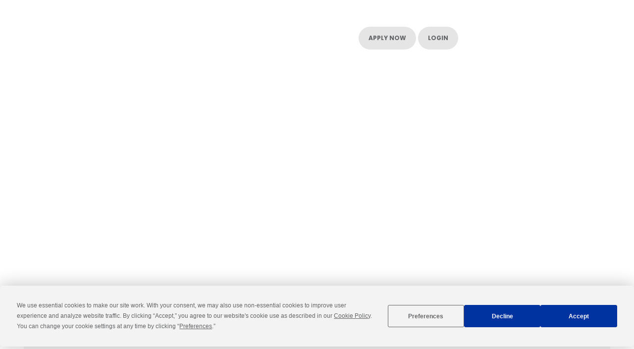

--- FILE ---
content_type: text/html
request_url: https://www.hugomentors.com/projects/asian-american-history-curriculum
body_size: 8127
content:
<!DOCTYPE html><!-- Last Published: Tue Dec 16 2025 02:19:13 GMT+0000 (Coordinated Universal Time) --><html data-wf-domain="www.hugomentors.com" data-wf-page="636d4625a8ca6a5e4a658009" data-wf-site="5e85fd9623d1389eab47af16" lang="en" data-wf-collection="636d4625a8ca6a53f8657f87" data-wf-item-slug="asian-american-history-curriculum"><head><meta charset="utf-8"/><title>Independent research projects on</title><meta content="High School students can explore with professors from leading universities. An individualized alternative to pre-college group programs." name="description"/><meta content="Independent research projects on" property="og:title"/><meta content="High School students can explore with professors from leading universities. An individualized alternative to pre-college group programs." property="og:description"/><meta content="" property="og:image"/><meta content="Independent research projects on" property="twitter:title"/><meta content="High School students can explore with professors from leading universities. An individualized alternative to pre-college group programs." property="twitter:description"/><meta content="" property="twitter:image"/><meta property="og:type" content="website"/><meta content="summary_large_image" name="twitter:card"/><meta content="width=device-width, initial-scale=1" name="viewport"/><meta content="hNuGohcWHxO3sm-RA5kO96qU9iqvM9EsuB4WJ6XDx2s" name="google-site-verification"/><link href="https://cdn.prod.website-files.com/5e85fd9623d1389eab47af16/css/hugo-mentors.shared.edc643a9b.css" rel="stylesheet" type="text/css"/><link href="https://fonts.googleapis.com" rel="preconnect"/><link href="https://fonts.gstatic.com" rel="preconnect" crossorigin="anonymous"/><script src="https://ajax.googleapis.com/ajax/libs/webfont/1.6.26/webfont.js" type="text/javascript"></script><script type="text/javascript">WebFont.load({  google: {    families: ["Droid Serif:400,400italic,700,700italic","Poppins:200,300,regular,600,700,800"]  }});</script><script src="https://use.typekit.net/qbo2axy.js" type="text/javascript"></script><script type="text/javascript">try{Typekit.load();}catch(e){}</script><script type="text/javascript">!function(o,c){var n=c.documentElement,t=" w-mod-";n.className+=t+"js",("ontouchstart"in o||o.DocumentTouch&&c instanceof DocumentTouch)&&(n.className+=t+"touch")}(window,document);</script><link href="https://cdn.prod.website-files.com/5e85fd9623d1389eab47af16/5e992c9dae81cf0fc143d5c1_Hugo_favicon%2032x32.png" rel="shortcut icon" type="image/x-icon"/><link href="https://cdn.prod.website-files.com/5e85fd9623d1389eab47af16/5e992d8285ef98833a74689e_Hugo_256x256%20webclip.png" rel="apple-touch-icon"/><script async="" src="https://www.googletagmanager.com/gtag/js?id=G-R9198SX5YH"></script><script type="text/javascript">window.dataLayer = window.dataLayer || [];function gtag(){dataLayer.push(arguments);}gtag('set', 'developer_id.dZGVlNj', true);gtag('js', new Date());gtag('config', 'G-R9198SX5YH');</script><script src="https://www.google.com/recaptcha/api.js" type="text/javascript"></script><html lang="en">
<!-- Google tag (gtag.js) -->
<script async src="https://www.googletagmanager.com/gtag/js?id=G-R9198SX5YH"></script>
<script>
  window.dataLayer = window.dataLayer || [];
  function gtag(){dataLayer.push(arguments);}
  gtag('js', new Date());

  gtag('config', 'G-R9198SX5YH');
</script>
<!-- Hotjar Tracking Code for https://www.hugomentors.com/ -->
<script>
    (function(h,o,t,j,a,r){
        h.hj=h.hj||function(){(h.hj.q=h.hj.q||[]).push(arguments)};
        h._hjSettings={hjid:2092957,hjsv:6};
        a=o.getElementsByTagName('head')[0];
        r=o.createElement('script');r.async=1;
        r.src=t+h._hjSettings.hjid+j+h._hjSettings.hjsv;
        a.appendChild(r);
    })(window,document,'https://static.hotjar.com/c/hotjar-','.js?sv=');
</script>
  
  <style>
.w-slider-dot {
  height: 6px;
  background: #038cc0;
  top: 3px;
}
.w-slider-dot.w-active {
  height: 6px;
  background: #f3f3f3;
  top: 3px;
}
.w-slider-nav.w-round>div {
  width: 24px;
  border-radius: 8px;
}
</style>
  
<script type='text/javascript' src='https://platform-api.sharethis.com/js/sharethis.js#property=61851c505f3b950014bce530&product=sop' async='async'></script>

<!-- [Attributes by Finsweet] CMS Filter -->
<script async src="https://cdn.jsdelivr.net/npm/@finsweet/attributes-cmsfilter@1/cmsfilter.js"></script>

<!-- [Attributes by Finsweet] Read Time -->
<script defer src="https://cdn.jsdelivr.net/npm/@finsweet/attributes-readtime@1/readtime.js"></script>
  
  <script src="https://kit.fontawesome.com/5b8732384f.js" crossorigin="anonymous"></script>
  

<script>
  // BACK BUTTON SCRIPT
// when the DOM is ready
document.addEventListener('DOMContentLoaded', () => {
  const BACK_ONE_SELECTOR = '[fs-hacks-element="go-back-1"]';
  const BACK_TWO_SELECTOR = '[fs-hacks-element="go-back-2"]';
  const backOne = document.querySelector(BACK_ONE_SELECTOR);
  const backTwo = document.querySelector(BACK_TWO_SELECTOR);

  if (!backOne || !backTwo) return;

  backOne.addEventListener('click', function (e) {
    e.preventDefault();

    window.history.back();
  });

  backTwo.addEventListener('click', function (e) {
    e.preventDefault();

    window.history.go(-2);
  });
});
</script>
  
  <!-- Memberstack webflow package -->
<script data-memberstack-app="app_cm6jio8sj00060sssdw62cl5d" src="https://static.memberstack.com/scripts/v1/memberstack.js" type="text/javascript"></script><script>
var Webflow = Webflow || [];
Webflow.push(function() {
  $('#project_nav').first().addClass("w--current");
  $('#project_footer_nav').first().addClass("w--current");
});
</script><script type="text/javascript">window.__WEBFLOW_CURRENCY_SETTINGS = {"currencyCode":"USD","symbol":"$","decimal":".","fractionDigits":2,"group":",","template":"{{wf {\"path\":\"symbol\",\"type\":\"PlainText\"} }} {{wf {\"path\":\"amount\",\"type\":\"CommercePrice\"} }} {{wf {\"path\":\"currencyCode\",\"type\":\"PlainText\"} }}","hideDecimalForWholeNumbers":false};</script></head><body><div class="nav_bar_wrapper"><div class="nav_bar"><a href="/" class="logo_link_block w-inline-block"><img src="https://cdn.prod.website-files.com/5e85fd9623d1389eab47af16/5e85fd9623d138d5dc47afa5_Hugo%20Logo%20white.svg" data-w-id="7318f2ff-e904-2dbc-b7eb-5fd4a6823db8" alt="Hugo Mentors Logo" class="hugo_logo_white"/></a><div class="nav-wrapper"><a href="/how-it-works" data-ms-content="!members" data-w-id="7318f2ff-e904-2dbc-b7eb-5fd4a6823dba" class="mn-text-link">how it works</a><a href="/projects" id="project_nav" class="mn-text-link">projects</a><a href="/approach" data-ms-content="!members" data-w-id="4ce2833e-52ed-508e-57e5-70e9df30e446" class="mn-text-link">Approach</a><a href="/about-us" data-ms-content="!members" data-w-id="7318f2ff-e904-2dbc-b7eb-5fd4a6823dc3" class="mn-text-link">about us</a><a href="/contact" id="contact_btn" data-w-id="7318f2ff-e904-2dbc-b7eb-5fd4a6823dc5" class="mn-text-link">contact us</a><a href="/member-area/student/resources" data-ms-content="student-resources" data-w-id="4ea44ffb-1f51-debe-35e5-bbdf8905153d" class="mn-text-link">Resources</a><a href="/member-area/mentor/resources" data-ms-content="mentor-resources" class="mn-text-link">Resources</a><a href="/member-area/update-user-profile" id="contact_btn" data-ms-content="members" data-w-id="1b606153-6046-e165-0c8d-9ad972a1da6f" class="mn-text-link">my profile</a><a id="apply_btn" data-ms-content="!members" href="/student-application-form" class="apply_btn w-button">Apply now</a><a id="login" data-ms-content="!members" data-ms-modal="login" href="#" class="apply_btn w-button">Login</a><a id="log-out" data-ms-action="logout" data-ms-content="members" href="/member-login/login" class="apply_btn w-button">Logout</a></div></div></div><div class="new_mobile_nav"><a href="/" class="mn-logo-link-block-mob w-inline-block"><img src="https://cdn.prod.website-files.com/5e85fd9623d1389eab47af16/5e85fd9623d138d5dc47afa5_Hugo%20Logo%20white.svg" data-w-id="ce6e47ae-e1bf-6620-c2ba-6ea144cf7b09" alt="Hugo Mentors Logo" class="mn-logo-mob"/></a><div class="mob_menu_btn_container"><div data-w-id="aa3e055d-3dc4-7167-67d6-15c39d43bdd0" data-is-ix2-target="1" class="mobile_nav_btn_open" data-animation-type="lottie" data-src="https://cdn.prod.website-files.com/5e85fd9623d1389eab47af16/600ed9bd84e3fe3c073127da_mobile%20menu%20open%20animation.json" data-loop="0" data-direction="1" data-autoplay="0" data-renderer="svg" data-default-duration="0.84" data-duration="0"></div><div data-w-id="aa3e055d-3dc4-7167-67d6-15c39d43bdd1" data-is-ix2-target="1" class="mobile_nav_btn_close" data-animation-type="lottie" data-src="https://cdn.prod.website-files.com/5e85fd9623d1389eab47af16/600ed9bd84e3fe3c073127da_mobile%20menu%20open%20animation.json" data-loop="0" data-direction="1" data-autoplay="0" data-renderer="svg" data-default-duration="0.84" data-duration="0" data-ix2-initial-state="50"></div></div><div class="mob_menu_container"><div class="mob_nav_items_cont"><a href="/" class="mob_nav_link">home</a><a href="/how-it-works" class="mob_nav_link">how it works</a><a id="project_mob_nav" href="#" class="mob_nav_link">projects</a><a id="project_mob_nav" href="/case-studies" class="mob_nav_link">case studies</a><a href="/approach" class="mob_nav_link">approach</a><a href="/about-us" class="mob_nav_link">about us</a><a href="/faqs" class="mob_nav_link">FAQs</a><a href="/student-application-form" class="mob_nav_link">Apply now</a><a href="/contribute" class="mob_nav_link">contribute</a><a id="contact_mob_btn" href="/contact" class="mob_nav_link">contact us</a><button class="mob_nav_link" data-wf-user-logout="Log out" data-wf-user-login="Log in" type="button">Log out</button></div></div><div data-w-id="aa3e055d-3dc4-7167-67d6-15c39d43bde0" class="mob_nav_underlay"></div></div><div style="background-image:none" class="cs_header_section"><div class="section_cont w-container"><div class="hero_text_wrapper"><div data-w-id="a0a38147-5a03-58f4-e9b4-4edb5f00c1f6" style="opacity:0" class="cs_name_tag"><h6 class="cs_subtitle white">Ava</h6><h6 class="cs_subtitle white">&#x27;s mentorship /</h6></div><h1 data-w-id="03cf5f14-ed84-825b-9726-7e9ec98a083a" style="opacity:0" class="cs_hero_headline">Asian American History Curriculum</h1><h2 data-w-id="Heading" style="opacity:0" class="cs_subtitle w-dyn-bind-empty"></h2><div data-w-id="37c0a1af-7163-e2ab-596a-84b498280880" style="opacity:0" class="cs_categories_wrapper"><div class="w-dyn-list"><div role="list" class="cats_container w-dyn-items"><div role="listitem" class="w-dyn-item"><a href="/categories/humanities" class="tag_btn w-button">Humanities</a></div></div></div></div><div data-w-id="a743c530-09ef-f669-21f6-f1e00ec8fa0b" style="width:0%" class="larg_dotted_divider"></div><div data-w-id="0dc95472-e6d3-9a0e-8a84-bfa6ae40f0b2" style="opacity:0" class="cs_categories_wrapper"><div class="category-label hide">TAGS /</div><div class="cs_tags_wrapper w-dyn-list"><div role="list" class="w-dyn-items"><div role="listitem" class="cat_list_item w-dyn-item"><a href="/topic-tags/history" class="tag_btn_sml w-button">History</a></div><div role="listitem" class="cat_list_item w-dyn-item"><a href="/topic-tags/ethnic-studies" class="tag_btn_sml w-button">Ethnic Studies</a></div></div></div></div><div class="_20-px-spacer"></div><div class="_20-px-spacer"></div><div class="arrow_container"><div data-w-id="edfcd27a-e503-7e7a-46bb-e00a06d72982" data-is-ix2-target="1" class="white_arrow_down" data-animation-type="lottie" data-src="https://cdn.prod.website-files.com/5e85fd9623d1389eab47af16/601aa6cc57edde23be9b0105_white_down_arrow.json" data-loop="0" data-direction="1" data-autoplay="0" data-renderer="svg" data-default-duration="1.0166666666666666" data-duration="0" data-ix2-initial-state="0"></div></div></div></div><div data-w-id="8c815408-2ce9-9236-32fb-90aebf2dc5e1" style="opacity:0.4" class="cs_hero_container"></div></div><div data-w-id="87f567aa-8f28-dd54-dd04-dbd68ca1f1fd" class="cs_profile_section"><div class="cs_container w-container"><div data-w-id="35086c75-882d-dfe2-b51c-851d65e53774" data-is-ix2-target="1" class="mentee_icon" data-animation-type="lottie" data-src="https://cdn.prod.website-files.com/5e85fd9623d1389eab47af16/601ac5d57e990aa832444ac6_mentee_icon.json" data-loop="0" data-direction="1" data-autoplay="0" data-renderer="svg" data-default-duration="1.0166666666666666" data-duration="0"></div><h1 data-w-id="87f567aa-8f28-dd54-dd04-dbd68ca1f201" class="cs_heading_1 dark_grey">Mentee Profile</h1><div data-w-id="87f567aa-8f28-dd54-dd04-dbd68ca1f203" class="cs_rte_dark_grey w-dyn-bind-empty w-richtext"></div><div data-w-id="bdde127b-d2f9-d935-8dd8-c8c9595df7a7" data-is-ix2-target="1" class="blue_down_arrow" data-animation-type="lottie" data-src="https://cdn.prod.website-files.com/5e85fd9623d1389eab47af16/601aef86ccfb622b22f0d001_dark_grey_down_arrow.json" data-loop="0" data-direction="1" data-autoplay="0" data-renderer="svg" data-default-duration="1.0166666666666666" data-duration="0"></div></div></div><div data-w-id="Section 2" style="background-image:none" class="cs_picture_section"><div class="cs_container w-container"><div data-is-ix2-target="1" class="mentee_goals_icon" data-w-id="0f3fb1cf-74ba-cbe5-fa84-774a5e1e7187" data-animation-type="lottie" data-src="https://cdn.prod.website-files.com/5e85fd9623d1389eab47af16/601aac6279f26874ee15df44_mentee_goals_icon.json" data-loop="0" data-direction="1" data-autoplay="0" data-renderer="svg" data-default-duration="1.0166666666666666" data-duration="0"></div><h1 class="cs_heading_1 white">Mentee Goals</h1><div class="cs_rte_white w-dyn-bind-empty w-richtext"></div><div data-w-id="c90ce949-29a2-de21-ec6c-a96274848ec5" data-is-ix2-target="1" class="blue_down_arrow" data-animation-type="lottie" data-src="https://cdn.prod.website-files.com/5e85fd9623d1389eab47af16/601aa6cc57edde23be9b0105_white_down_arrow.json" data-loop="0" data-direction="1" data-autoplay="0" data-renderer="svg" data-default-duration="1.0166666666666666" data-duration="0"></div></div><div data-w-id="ad95f7a7-b9c4-88e2-a6f9-956d0873e99b" class="cs_img_overlay"></div></div><div data-w-id="Section" class="cs_profile_section"><div class="cs_container w-container"><div data-w-id="259a248e-030d-bbf9-eb81-2c1248d79133" data-is-ix2-target="1" class="mentor_match_icon" data-animation-type="lottie" data-src="https://cdn.prod.website-files.com/5e85fd9623d1389eab47af16/601abd529ff10b183bb2e61d_mentor_match.json" data-loop="0" data-direction="1" data-autoplay="0" data-renderer="svg" data-default-duration="1.7333333333333334" data-duration="0"></div><h1 data-w-id="Heading 4" class="cs_heading_1 dark_grey">Mentor Match</h1><div data-w-id="Rich Text" class="cs_rte_dark_grey w-dyn-bind-empty w-richtext"></div><div data-w-id="bbf11a43-63fc-5cce-00b7-0c97b713aa60" data-is-ix2-target="1" class="blue_down_arrow" data-animation-type="lottie" data-src="https://cdn.prod.website-files.com/5e85fd9623d1389eab47af16/601aef86ccfb622b22f0d001_dark_grey_down_arrow.json" data-loop="0" data-direction="1" data-autoplay="0" data-renderer="svg" data-default-duration="1.0166666666666666" data-duration="0"></div></div></div><div data-w-id="Section 3" style="background-image:none" class="cs_cv_section_scroller"><div class="h_scroll_wrapper"><div class="cs_h_scroll_container w-container"><h1 data-w-id="30db465b-2017-53ed-bb7f-c4d1f488a449" class="cs_heading_1 white">Custom Curriculum</h1><div data-is-ix2-target="1" class="skills_icon" data-w-id="30db465b-2017-53ed-bb7f-c4d1f488a44b" data-animation-type="lottie" data-src="https://cdn.prod.website-files.com/5e85fd9623d1389eab47af16/601ad1b4bd6d6c26f6b4abfa_mentee_skills.json" data-loop="0" data-direction="1" data-autoplay="0" data-renderer="svg" data-default-duration="1.1833333333333333" data-duration="0"></div><div></div></div><div data-w-id="7ea935f1-3a5a-5a57-3248-5e3995433fb1" class="h_scroll_content"><div data-w-id="1605b25b-20b1-e5ef-fd65-578756bfd431" class="cv_text_wrapper"><h4 class="cs_heading_4 white">Skill Development</h4><div class="cs_rte_white w-dyn-bind-empty w-richtext"></div></div><div data-w-id="6bb36638-07c2-54bf-5973-35cff40c4147" class="cv_text_wrapper"><h4 class="cs_heading_4 white">Program</h4><div class="cs_rte_white w-dyn-bind-empty w-richtext"></div></div></div><div class="down_arrow_container w-container"><div data-w-id="bb1f615f-27d8-f533-eaa0-9fd186341aed" data-is-ix2-target="1" class="blue_down_arrow" data-animation-type="lottie" data-src="https://cdn.prod.website-files.com/5e85fd9623d1389eab47af16/601aa6cc57edde23be9b0105_white_down_arrow.json" data-loop="0" data-direction="1" data-autoplay="0" data-renderer="svg" data-default-duration="1.0166666666666666" data-duration="0"></div></div></div><div class="cs_img_overlay"></div></div><div data-w-id="0e984f78-5661-242c-ec80-945cceb13c67" class="cs_profile_section_work"><div data-w-id="0e984f78-5661-242c-ec80-945cceb13c68" class="cs_container w-container"><h1 data-w-id="0e984f78-5661-242c-ec80-945cceb13c6a" class="cs_heading_1 dark_grey">Final Project</h1><div data-is-ix2-target="1" class="results_icon" data-w-id="286e4eff-a63d-82ea-99ad-1995d4f99e48" data-animation-type="lottie" data-src="https://cdn.prod.website-files.com/5e85fd9623d1389eab47af16/601bcd0915e099c658e188a6_final_project_icon.json" data-loop="0" data-direction="1" data-autoplay="0" data-renderer="svg" data-default-duration="2.0166666666666666" data-duration="0"></div><div class="_20-px-spacer"></div><div data-w-id="Rich Text 3" class="cs_rte_project w-dyn-bind-empty w-richtext"></div><div class="cs_final_proj_spacer"></div><div data-w-id="c0b8aa5f-64dc-4754-8309-96d3b873b1f2" data-is-ix2-target="1" class="blue_down_arrow" data-animation-type="lottie" data-src="https://cdn.prod.website-files.com/5e85fd9623d1389eab47af16/601aef86ccfb622b22f0d001_dark_grey_down_arrow.json" data-loop="0" data-direction="1" data-autoplay="0" data-renderer="svg" data-default-duration="1.0166666666666666" data-duration="0"></div></div><div class="cs_container_work_img w-container"><img loading="lazy" data-w-id="b1f75767-80ee-1504-97cc-9cde75293216" alt="" src="" class="cs_image w-condition-invisible w-dyn-bind-empty"/><img loading="lazy" alt="" src="" class="cs_image w-condition-invisible w-dyn-bind-empty"/><div class="w-condition-invisible w-dyn-bind-empty w-video w-embed"></div><div data-w-id="1fed33fd-1d09-d9a5-a390-5c107c9e978f" data-is-ix2-target="1" class="blue_down_arrow" data-animation-type="lottie" data-src="https://cdn.prod.website-files.com/5e85fd9623d1389eab47af16/601aef86ccfb622b22f0d001_dark_grey_down_arrow.json" data-loop="0" data-direction="1" data-autoplay="0" data-renderer="svg" data-default-duration="1.0166666666666666" data-duration="0"></div></div></div><div data-w-id="36add2b8-4248-a601-fa73-46850f73f722" class="cs_feedback_section_scroller"><div class="h_scroll_wrapper"><div class="cs_h_scroll_container w-container"><h1 data-w-id="36add2b8-4248-a601-fa73-46850f73f725" class="cs_heading_1 light_blue">MENTEE FEEDBACK<br/>‍</h1><div data-w-id="36add2b8-4248-a601-fa73-46850f73f727" data-is-ix2-target="1" class="skills_icon" data-animation-type="lottie" data-src="https://cdn.prod.website-files.com/5e85fd9623d1389eab47af16/601bf38f37e6e5bad164e088_feedback_icon.json" data-loop="0" data-direction="1" data-autoplay="0" data-renderer="svg" data-default-duration="1.35" data-duration="0"></div><div></div></div><div data-w-id="36add2b8-4248-a601-fa73-46850f73f729" class="h_scroll_content feedback_vw"><div data-w-id="36add2b8-4248-a601-fa73-46850f73f72a" class="cv_text_wrapper"><div class="cs_question_wrapper"><div class="_20-px-spacer"></div><div class="_20-px-spacer"></div><div class="quote_top"><div class="cs_middle_quote"><div class="cs_left_quote"><img src="https://cdn.prod.website-files.com/5e85fd9623d1389eab47af16/6007070279fb6f07d770469a_quote%20marks%20left.svg" loading="lazy" alt=""/></div><div class="quote_block w-dyn-bind-empty w-richtext"></div><div class="cs_right_quote"><img src="https://cdn.prod.website-files.com/5e85fd9623d1389eab47af16/600707019e9e1f4c17bf5829_quote%20marks%20right.svg" loading="lazy" alt=""/></div></div></div></div></div><div data-w-id="36add2b8-4248-a601-fa73-46850f73f72e" class="cv_text_wrapper"><div class="cs_question_wrapper"><div class="_20-px-spacer"></div><div class="_20-px-spacer"></div><div class="quote_top"><div class="cs_middle_quote"><div class="cs_left_quote"><img src="https://cdn.prod.website-files.com/5e85fd9623d1389eab47af16/6007070279fb6f07d770469a_quote%20marks%20left.svg" loading="lazy" alt=""/></div><div class="quote_block w-dyn-bind-empty w-richtext"></div><div class="cs_right_quote"><img src="https://cdn.prod.website-files.com/5e85fd9623d1389eab47af16/600707019e9e1f4c17bf5829_quote%20marks%20right.svg" loading="lazy" alt=""/></div></div></div></div></div><div data-w-id="72eb3bd1-98e7-4ec6-6b1c-b7e83eadc1f2" class="cv_text_wrapper"><div class="cs_question_wrapper"><div class="_20-px-spacer"></div><div class="_20-px-spacer"></div><div class="quote_top"><div class="cs_middle_quote"><div class="cs_left_quote"><img src="https://cdn.prod.website-files.com/5e85fd9623d1389eab47af16/6007070279fb6f07d770469a_quote%20marks%20left.svg" loading="lazy" alt=""/></div><div class="quote_block w-dyn-bind-empty w-richtext"></div><div class="cs_right_quote"><img src="https://cdn.prod.website-files.com/5e85fd9623d1389eab47af16/600707019e9e1f4c17bf5829_quote%20marks%20right.svg" loading="lazy" alt=""/></div></div></div></div></div></div><div class="down_arrow_container w-container"><div data-w-id="36add2b8-4248-a601-fa73-46850f73f733" data-is-ix2-target="1" class="blue_down_arrow" data-animation-type="lottie" data-src="https://cdn.prod.website-files.com/5e85fd9623d1389eab47af16/601aa6cc57edde23be9b0105_white_down_arrow.json" data-loop="0" data-direction="1" data-autoplay="0" data-renderer="svg" data-default-duration="1.0166666666666666" data-duration="0"></div></div></div></div><div id="Contact_section" class="contact_marker_section"></div><div data-w-id="ab32bafb-1a01-f581-1eec-243f82f059c4" class="cs_profile_section"><div class="cs_container w-container"><div data-w-id="182f4ba8-444c-5504-b417-275caf41b5ea" data-is-ix2-target="1" class="lottie-animation" data-animation-type="lottie" data-src="https://cdn.prod.website-files.com/5e85fd9623d1389eab47af16/601ad437a41e346d15b0819b_gains_icon.json" data-loop="0" data-direction="1" data-autoplay="0" data-renderer="svg" data-default-duration="1.0166666666666666" data-duration="0"></div><h1 data-w-id="ab32bafb-1a01-f581-1eec-243f82f059c7" class="cs_heading_1 dark_grey">Students self-reported large gains in:</h1><div data-w-id="ab32bafb-1a01-f581-1eec-243f82f059c9" class="cs_rte_dark_grey w-dyn-bind-empty w-richtext"></div><div data-w-id="d7bf262e-a8c8-bacd-8ede-00a7694aec4d" data-is-ix2-target="1" class="blue_down_arrow" data-animation-type="lottie" data-src="https://cdn.prod.website-files.com/5e85fd9623d1389eab47af16/601aef86ccfb622b22f0d001_dark_grey_down_arrow.json" data-loop="0" data-direction="1" data-autoplay="0" data-renderer="svg" data-default-duration="1.0166666666666666" data-duration="0"></div></div></div><div class="default_section"><div class="w-container"><a href="#" class="light_blue_btn_a_centre w-condition-invisible w-button">Vist project website</a></div></div><div class="default_section remove-top-pad"><div class="dotted-line-dark full-width remove-top-pad"></div><div class="_20-px-spacer"></div><h1 class="cs_heading_1 dark_grey">OTHER Case studies</h1><div class="_20-px-spacer"></div><div class="project_list_wrapper w-dyn-list"><div class="w-dyn-empty"><div>No items found.</div></div></div><a href="/case-studies" class="light_blue_btn_a_centre w-condition-invisible w-button">View all case studies</a><div class="dotted-line-dark full-width"></div><h1 class="cs_heading_1 dark_grey">Projects</h1><p class="sub_line">Hugo has run hundreds of mentorships across dozens of fields.  Each of them are unique and designed around the students background, goals and interests.  Below are some of the final projects students developed during their mentorships.</p><div class="_20-px-spacer"></div><a href="/projects" class="light_blue_btn_a_centre w-condition-invisible w-button">View projects</a></div><footer id="footer" class="footer_section"><div class="top_wrapper"><div id="GTM" class="w-embed w-iframe"><!-- Google Tag Manager (noscript) -->
<noscript><iframe src="https://www.googletagmanager.com/ns.html?id=GTM-N2Z4ZSV"
height="0" width="0" style="display:none;visibility:hidden"></iframe></noscript>
<!-- End Google Tag Manager (noscript) --></div><div class="footer_links_wrapper"><div id="w-node-_8d43d84d-fe24-98da-f861-365ce2715819-e2715815" class="footer-lists-div"><ul role="list" class="w-list-unstyled"><li class="footer_link"><a href="/" class="footer_link_txt">home</a></li><li class="footer_link"><a href="/how-it-works" class="footer_link_txt">how it works</a></li><li class="footer_link"><a id="project_footer_nav" href="/projects" class="footer_link_txt">Projects</a></li><li class="footer_link"><a id="project_footer_nav" href="/case-studies" class="footer_link_txt">CASE STUDIES</a></li><li class="footer_link hide"><a href="/approach" class="footer_link_txt">resources</a></li><li class="footer_link"><a href="/about-us" class="footer_link_txt">about us</a></li><li class="footer_link"><a href="/mentors" class="footer_link_txt"></a></li><li class="footer_link"><a href="/contribute" class="footer_link_txt">Contribute</a></li><li class="footer_link"><a id="contact_btn_footer" href="#Contact_section" class="footer_link_txt">contact us</a></li></ul></div><div class="footer-lists-div"><ul role="list" class="list w-list-unstyled"><li class="footer_link"><a href="/approach" class="footer_link_txt">our approach</a></li><li class="footer_link"><a href="/benefits" class="footer_link_txt">benefits</a></li><li class="footer_link"><a href="/faqs" class="footer_link_txt">FAQs</a></li><li class="footer_link is--hidden"><a href="/become-a-mentor" class="footer_link_txt">Become a Mentor</a></li><li class="footer_link"><a href="/student-application-form" class="footer_link_txt">Student Mentorship Application</a></li><li class="footer_link"><a href="/topics" class="footer_link_txt">TOPICS</a></li></ul><div class="dotted_line_divider_a"></div><ul role="list" class="w-list-unstyled"><li class="footer_link"><a href="/privacy-policy" class="footer_link_txt">Privacy Policy</a></li><li class="footer_link"><a href="/terms-and-conditions" class="footer_link_txt">Terms &amp; Conditions</a></li><li class="footer_link"><a href="/log-in" class="footer_link_txt">Mentor Log in</a></li><li class="footer_link"><a href="/consultant" class="footer_link_txt hide">consultants</a></li></ul></div></div></div><div class="bottom_wrapper"><div class="footer-column w-row"><div class="footer-left-column w-col w-col-6"><div class="footer-logo-wrapper"><a href="/" class="footer-logo-link w-inline-block"><img src="https://cdn.prod.website-files.com/5e85fd9623d1389eab47af16/5e85fd9623d138205347afad_Hugo%20Blue%20Logo.svg" alt="Hugo Mentors Logo" class="footer-image"/></a><div class="footer-social-wrapper"><a rel="noreferrer" href="https://www.facebook.com/HugoMentors/" target="_blank" class="link-block w-inline-block"><img src="https://cdn.prod.website-files.com/5e85fd9623d1389eab47af16/5e85fd9623d138350647afac_facebook.svg" alt="facebook logo" class="social-icon-a"/></a><div class="_20px-square-spacer"></div><a rel="noreferrer" href="https://www.linkedin.com/company/hugomentors" target="_blank" class="link-block-2 w-inline-block"><img src="https://cdn.prod.website-files.com/5e85fd9623d1389eab47af16/5e85fd9623d138041647afae_linked%20in.svg" alt="Linked logo" class="social-icon-a"/></a></div></div></div><div class="footer-right-column w-col w-col-6"><div class="copyright-txt">© <span fs-hacks-element="year" class="hack_year">2022</span> Hugo Mentors. All rights reserved.</div><div class="copyright-txt">Website made by <a href="https://www.konsulat.studio" rel="noreferrer" target="_blank" class="footer-sml-link">Konsulat Design</a></div></div></div></div></footer><script src="https://d3e54v103j8qbb.cloudfront.net/js/jquery-3.5.1.min.dc5e7f18c8.js?site=5e85fd9623d1389eab47af16" type="text/javascript" integrity="sha256-9/aliU8dGd2tb6OSsuzixeV4y/faTqgFtohetphbbj0=" crossorigin="anonymous"></script><script src="https://cdn.prod.website-files.com/5e85fd9623d1389eab47af16/js/hugo-mentors.schunk.d0d7ad99d2cc1ab4.js" type="text/javascript"></script><script src="https://cdn.prod.website-files.com/5e85fd9623d1389eab47af16/js/hugo-mentors.schunk.91cd089d9bcdc3a6.js" type="text/javascript"></script><script src="https://cdn.prod.website-files.com/5e85fd9623d1389eab47af16/js/hugo-mentors.a41c3ff5.7132044f2574db28.js" type="text/javascript"></script><script>
  (function () {
    var s = document.createElement('script');
    s.type = 'text/javascript';
    s.async = true;
    s.src = 'https://app.termly.io/embed.min.js';
    s.id = 'd72e1a40-3648-480a-aa13-60753e9dd600';
    s.setAttribute("data-name", "termly-embed-banner");
    var x = document.getElementsByTagName('script')[0];
    x.parentNode.insertBefore(s, x);
  })();
</script>
<script type="text/javascript">
    (function(e,t,o,n,p,r,i){e.visitorGlobalObjectAlias=n;e[e.visitorGlobalObjectAlias]=e[e.visitorGlobalObjectAlias]||function(){(e[e.visitorGlobalObjectAlias].q=e[e.visitorGlobalObjectAlias].q||[]).push(arguments)};e[e.visitorGlobalObjectAlias].l=(new Date).getTime();r=t.createElement("script");r.src=o;r.async=true;i=t.getElementsByTagName("script")[0];i.parentNode.insertBefore(r,i)})(window,document,"https://diffuser-cdn.app-us1.com/diffuser/diffuser.js","vgo");
    vgo('setAccount', '252493219');
    vgo('setTrackByDefault', true);
    vgo('process');
</script>

<script>
// when the DOM is ready
document.addEventListener('DOMContentLoaded', function () {
  // set the fs-hacks selector
  const YEAR_SELECTOR = '[fs-hacks-element="year"]';
  // get the the span element
  const yearSpan = document.querySelector(YEAR_SELECTOR);

  if (!yearSpan) return;
  // get the current year
  const currentYear = new Date().getFullYear();

  // set the year span element's text to the current year
  yearSpan.innerText = currentYear.toString();
});
</script>

<script>
  // BACK BUTTON SCRIPT
// when the DOM is ready
document.addEventListener('DOMContentLoaded', () => {
  const BACK_ONE_SELECTOR = '[fs-hacks-element="go-back-1"]';
  const BACK_TWO_SELECTOR = '[fs-hacks-element="go-back-2"]';
  const backOne = document.querySelector(BACK_ONE_SELECTOR);
  const backTwo = document.querySelector(BACK_TWO_SELECTOR);

  if (!backOne || !backTwo) return;

  backOne.addEventListener('click', function (e) {
    e.preventDefault();

    window.history.back();
  });

  backTwo.addEventListener('click', function (e) {
    e.preventDefault();

    window.history.go(-2);
  });
});
</script>
</body></html>

--- FILE ---
content_type: text/css
request_url: https://cdn.prod.website-files.com/5e85fd9623d1389eab47af16/css/hugo-mentors.shared.edc643a9b.css
body_size: 40230
content:
html {
  -webkit-text-size-adjust: 100%;
  -ms-text-size-adjust: 100%;
  font-family: sans-serif;
}

body {
  margin: 0;
}

article, aside, details, figcaption, figure, footer, header, hgroup, main, menu, nav, section, summary {
  display: block;
}

audio, canvas, progress, video {
  vertical-align: baseline;
  display: inline-block;
}

audio:not([controls]) {
  height: 0;
  display: none;
}

[hidden], template {
  display: none;
}

a {
  background-color: #0000;
}

a:active, a:hover {
  outline: 0;
}

abbr[title] {
  border-bottom: 1px dotted;
}

b, strong {
  font-weight: bold;
}

dfn {
  font-style: italic;
}

h1 {
  margin: .67em 0;
  font-size: 2em;
}

mark {
  color: #000;
  background: #ff0;
}

small {
  font-size: 80%;
}

sub, sup {
  vertical-align: baseline;
  font-size: 75%;
  line-height: 0;
  position: relative;
}

sup {
  top: -.5em;
}

sub {
  bottom: -.25em;
}

img {
  border: 0;
}

svg:not(:root) {
  overflow: hidden;
}

hr {
  box-sizing: content-box;
  height: 0;
}

pre {
  overflow: auto;
}

code, kbd, pre, samp {
  font-family: monospace;
  font-size: 1em;
}

button, input, optgroup, select, textarea {
  color: inherit;
  font: inherit;
  margin: 0;
}

button {
  overflow: visible;
}

button, select {
  text-transform: none;
}

button, html input[type="button"], input[type="reset"] {
  -webkit-appearance: button;
  cursor: pointer;
}

button[disabled], html input[disabled] {
  cursor: default;
}

button::-moz-focus-inner, input::-moz-focus-inner {
  border: 0;
  padding: 0;
}

input {
  line-height: normal;
}

input[type="checkbox"], input[type="radio"] {
  box-sizing: border-box;
  padding: 0;
}

input[type="number"]::-webkit-inner-spin-button, input[type="number"]::-webkit-outer-spin-button {
  height: auto;
}

input[type="search"] {
  -webkit-appearance: none;
}

input[type="search"]::-webkit-search-cancel-button, input[type="search"]::-webkit-search-decoration {
  -webkit-appearance: none;
}

legend {
  border: 0;
  padding: 0;
}

textarea {
  overflow: auto;
}

optgroup {
  font-weight: bold;
}

table {
  border-collapse: collapse;
  border-spacing: 0;
}

td, th {
  padding: 0;
}

@font-face {
  font-family: webflow-icons;
  src: url("[data-uri]") format("truetype");
  font-weight: normal;
  font-style: normal;
}

[class^="w-icon-"], [class*=" w-icon-"] {
  speak: none;
  font-variant: normal;
  text-transform: none;
  -webkit-font-smoothing: antialiased;
  -moz-osx-font-smoothing: grayscale;
  font-style: normal;
  font-weight: normal;
  line-height: 1;
  font-family: webflow-icons !important;
}

.w-icon-slider-right:before {
  content: "";
}

.w-icon-slider-left:before {
  content: "";
}

.w-icon-nav-menu:before {
  content: "";
}

.w-icon-arrow-down:before, .w-icon-dropdown-toggle:before {
  content: "";
}

.w-icon-file-upload-remove:before {
  content: "";
}

.w-icon-file-upload-icon:before {
  content: "";
}

* {
  box-sizing: border-box;
}

html {
  height: 100%;
}

body {
  color: #333;
  background-color: #fff;
  min-height: 100%;
  margin: 0;
  font-family: Arial, sans-serif;
  font-size: 14px;
  line-height: 20px;
}

img {
  vertical-align: middle;
  max-width: 100%;
  display: inline-block;
}

html.w-mod-touch * {
  background-attachment: scroll !important;
}

.w-block {
  display: block;
}

.w-inline-block {
  max-width: 100%;
  display: inline-block;
}

.w-clearfix:before, .w-clearfix:after {
  content: " ";
  grid-area: 1 / 1 / 2 / 2;
  display: table;
}

.w-clearfix:after {
  clear: both;
}

.w-hidden {
  display: none;
}

.w-button {
  color: #fff;
  line-height: inherit;
  cursor: pointer;
  background-color: #3898ec;
  border: 0;
  border-radius: 0;
  padding: 9px 15px;
  text-decoration: none;
  display: inline-block;
}

input.w-button {
  -webkit-appearance: button;
}

html[data-w-dynpage] [data-w-cloak] {
  color: #0000 !important;
}

.w-code-block {
  margin: unset;
}

pre.w-code-block code {
  all: inherit;
}

.w-optimization {
  display: contents;
}

.w-webflow-badge, .w-webflow-badge > img {
  box-sizing: unset;
  width: unset;
  height: unset;
  max-height: unset;
  max-width: unset;
  min-height: unset;
  min-width: unset;
  margin: unset;
  padding: unset;
  float: unset;
  clear: unset;
  border: unset;
  border-radius: unset;
  background: unset;
  background-image: unset;
  background-position: unset;
  background-size: unset;
  background-repeat: unset;
  background-origin: unset;
  background-clip: unset;
  background-attachment: unset;
  background-color: unset;
  box-shadow: unset;
  transform: unset;
  direction: unset;
  font-family: unset;
  font-weight: unset;
  color: unset;
  font-size: unset;
  line-height: unset;
  font-style: unset;
  font-variant: unset;
  text-align: unset;
  letter-spacing: unset;
  -webkit-text-decoration: unset;
  text-decoration: unset;
  text-indent: unset;
  text-transform: unset;
  list-style-type: unset;
  text-shadow: unset;
  vertical-align: unset;
  cursor: unset;
  white-space: unset;
  word-break: unset;
  word-spacing: unset;
  word-wrap: unset;
  transition: unset;
}

.w-webflow-badge {
  white-space: nowrap;
  cursor: pointer;
  box-shadow: 0 0 0 1px #0000001a, 0 1px 3px #0000001a;
  visibility: visible !important;
  opacity: 1 !important;
  z-index: 2147483647 !important;
  color: #aaadb0 !important;
  overflow: unset !important;
  background-color: #fff !important;
  border-radius: 3px !important;
  width: auto !important;
  height: auto !important;
  margin: 0 !important;
  padding: 6px !important;
  font-size: 12px !important;
  line-height: 14px !important;
  text-decoration: none !important;
  display: inline-block !important;
  position: fixed !important;
  inset: auto 12px 12px auto !important;
  transform: none !important;
}

.w-webflow-badge > img {
  position: unset;
  visibility: unset !important;
  opacity: 1 !important;
  vertical-align: middle !important;
  display: inline-block !important;
}

h1, h2, h3, h4, h5, h6 {
  margin-bottom: 10px;
  font-weight: bold;
}

h1 {
  margin-top: 20px;
  font-size: 38px;
  line-height: 44px;
}

h2 {
  margin-top: 20px;
  font-size: 32px;
  line-height: 36px;
}

h3 {
  margin-top: 20px;
  font-size: 24px;
  line-height: 30px;
}

h4 {
  margin-top: 10px;
  font-size: 18px;
  line-height: 24px;
}

h5 {
  margin-top: 10px;
  font-size: 14px;
  line-height: 20px;
}

h6 {
  margin-top: 10px;
  font-size: 12px;
  line-height: 18px;
}

p {
  margin-top: 0;
  margin-bottom: 10px;
}

blockquote {
  border-left: 5px solid #e2e2e2;
  margin: 0 0 10px;
  padding: 10px 20px;
  font-size: 18px;
  line-height: 22px;
}

figure {
  margin: 0 0 10px;
}

figcaption {
  text-align: center;
  margin-top: 5px;
}

ul, ol {
  margin-top: 0;
  margin-bottom: 10px;
  padding-left: 40px;
}

.w-list-unstyled {
  padding-left: 0;
  list-style: none;
}

.w-embed:before, .w-embed:after {
  content: " ";
  grid-area: 1 / 1 / 2 / 2;
  display: table;
}

.w-embed:after {
  clear: both;
}

.w-video {
  width: 100%;
  padding: 0;
  position: relative;
}

.w-video iframe, .w-video object, .w-video embed {
  border: none;
  width: 100%;
  height: 100%;
  position: absolute;
  top: 0;
  left: 0;
}

fieldset {
  border: 0;
  margin: 0;
  padding: 0;
}

button, [type="button"], [type="reset"] {
  cursor: pointer;
  -webkit-appearance: button;
  border: 0;
}

.w-form {
  margin: 0 0 15px;
}

.w-form-done {
  text-align: center;
  background-color: #ddd;
  padding: 20px;
  display: none;
}

.w-form-fail {
  background-color: #ffdede;
  margin-top: 10px;
  padding: 10px;
  display: none;
}

label {
  margin-bottom: 5px;
  font-weight: bold;
  display: block;
}

.w-input, .w-select {
  color: #333;
  vertical-align: middle;
  background-color: #fff;
  border: 1px solid #ccc;
  width: 100%;
  height: 38px;
  margin-bottom: 10px;
  padding: 8px 12px;
  font-size: 14px;
  line-height: 1.42857;
  display: block;
}

.w-input::placeholder, .w-select::placeholder {
  color: #999;
}

.w-input:focus, .w-select:focus {
  border-color: #3898ec;
  outline: 0;
}

.w-input[disabled], .w-select[disabled], .w-input[readonly], .w-select[readonly], fieldset[disabled] .w-input, fieldset[disabled] .w-select {
  cursor: not-allowed;
}

.w-input[disabled]:not(.w-input-disabled), .w-select[disabled]:not(.w-input-disabled), .w-input[readonly], .w-select[readonly], fieldset[disabled]:not(.w-input-disabled) .w-input, fieldset[disabled]:not(.w-input-disabled) .w-select {
  background-color: #eee;
}

textarea.w-input, textarea.w-select {
  height: auto;
}

.w-select {
  background-color: #f3f3f3;
}

.w-select[multiple] {
  height: auto;
}

.w-form-label {
  cursor: pointer;
  margin-bottom: 0;
  font-weight: normal;
  display: inline-block;
}

.w-radio {
  margin-bottom: 5px;
  padding-left: 20px;
  display: block;
}

.w-radio:before, .w-radio:after {
  content: " ";
  grid-area: 1 / 1 / 2 / 2;
  display: table;
}

.w-radio:after {
  clear: both;
}

.w-radio-input {
  float: left;
  margin: 3px 0 0 -20px;
  line-height: normal;
}

.w-file-upload {
  margin-bottom: 10px;
  display: block;
}

.w-file-upload-input {
  opacity: 0;
  z-index: -100;
  width: .1px;
  height: .1px;
  position: absolute;
  overflow: hidden;
}

.w-file-upload-default, .w-file-upload-uploading, .w-file-upload-success {
  color: #333;
  display: inline-block;
}

.w-file-upload-error {
  margin-top: 10px;
  display: block;
}

.w-file-upload-default.w-hidden, .w-file-upload-uploading.w-hidden, .w-file-upload-error.w-hidden, .w-file-upload-success.w-hidden {
  display: none;
}

.w-file-upload-uploading-btn {
  cursor: pointer;
  background-color: #fafafa;
  border: 1px solid #ccc;
  margin: 0;
  padding: 8px 12px;
  font-size: 14px;
  font-weight: normal;
  display: flex;
}

.w-file-upload-file {
  background-color: #fafafa;
  border: 1px solid #ccc;
  flex-grow: 1;
  justify-content: space-between;
  margin: 0;
  padding: 8px 9px 8px 11px;
  display: flex;
}

.w-file-upload-file-name {
  font-size: 14px;
  font-weight: normal;
  display: block;
}

.w-file-remove-link {
  cursor: pointer;
  width: auto;
  height: auto;
  margin-top: 3px;
  margin-left: 10px;
  padding: 3px;
  display: block;
}

.w-icon-file-upload-remove {
  margin: auto;
  font-size: 10px;
}

.w-file-upload-error-msg {
  color: #ea384c;
  padding: 2px 0;
  display: inline-block;
}

.w-file-upload-info {
  padding: 0 12px;
  line-height: 38px;
  display: inline-block;
}

.w-file-upload-label {
  cursor: pointer;
  background-color: #fafafa;
  border: 1px solid #ccc;
  margin: 0;
  padding: 8px 12px;
  font-size: 14px;
  font-weight: normal;
  display: inline-block;
}

.w-icon-file-upload-icon, .w-icon-file-upload-uploading {
  width: 20px;
  margin-right: 8px;
  display: inline-block;
}

.w-icon-file-upload-uploading {
  height: 20px;
}

.w-container {
  max-width: 940px;
  margin-left: auto;
  margin-right: auto;
}

.w-container:before, .w-container:after {
  content: " ";
  grid-area: 1 / 1 / 2 / 2;
  display: table;
}

.w-container:after {
  clear: both;
}

.w-container .w-row {
  margin-left: -10px;
  margin-right: -10px;
}

.w-row:before, .w-row:after {
  content: " ";
  grid-area: 1 / 1 / 2 / 2;
  display: table;
}

.w-row:after {
  clear: both;
}

.w-row .w-row {
  margin-left: 0;
  margin-right: 0;
}

.w-col {
  float: left;
  width: 100%;
  min-height: 1px;
  padding-left: 10px;
  padding-right: 10px;
  position: relative;
}

.w-col .w-col {
  padding-left: 0;
  padding-right: 0;
}

.w-col-1 {
  width: 8.33333%;
}

.w-col-2 {
  width: 16.6667%;
}

.w-col-3 {
  width: 25%;
}

.w-col-4 {
  width: 33.3333%;
}

.w-col-5 {
  width: 41.6667%;
}

.w-col-6 {
  width: 50%;
}

.w-col-7 {
  width: 58.3333%;
}

.w-col-8 {
  width: 66.6667%;
}

.w-col-9 {
  width: 75%;
}

.w-col-10 {
  width: 83.3333%;
}

.w-col-11 {
  width: 91.6667%;
}

.w-col-12 {
  width: 100%;
}

.w-hidden-main {
  display: none !important;
}

@media screen and (max-width: 991px) {
  .w-container {
    max-width: 728px;
  }

  .w-hidden-main {
    display: inherit !important;
  }

  .w-hidden-medium {
    display: none !important;
  }

  .w-col-medium-1 {
    width: 8.33333%;
  }

  .w-col-medium-2 {
    width: 16.6667%;
  }

  .w-col-medium-3 {
    width: 25%;
  }

  .w-col-medium-4 {
    width: 33.3333%;
  }

  .w-col-medium-5 {
    width: 41.6667%;
  }

  .w-col-medium-6 {
    width: 50%;
  }

  .w-col-medium-7 {
    width: 58.3333%;
  }

  .w-col-medium-8 {
    width: 66.6667%;
  }

  .w-col-medium-9 {
    width: 75%;
  }

  .w-col-medium-10 {
    width: 83.3333%;
  }

  .w-col-medium-11 {
    width: 91.6667%;
  }

  .w-col-medium-12 {
    width: 100%;
  }

  .w-col-stack {
    width: 100%;
    left: auto;
    right: auto;
  }
}

@media screen and (max-width: 767px) {
  .w-hidden-main, .w-hidden-medium {
    display: inherit !important;
  }

  .w-hidden-small {
    display: none !important;
  }

  .w-row, .w-container .w-row {
    margin-left: 0;
    margin-right: 0;
  }

  .w-col {
    width: 100%;
    left: auto;
    right: auto;
  }

  .w-col-small-1 {
    width: 8.33333%;
  }

  .w-col-small-2 {
    width: 16.6667%;
  }

  .w-col-small-3 {
    width: 25%;
  }

  .w-col-small-4 {
    width: 33.3333%;
  }

  .w-col-small-5 {
    width: 41.6667%;
  }

  .w-col-small-6 {
    width: 50%;
  }

  .w-col-small-7 {
    width: 58.3333%;
  }

  .w-col-small-8 {
    width: 66.6667%;
  }

  .w-col-small-9 {
    width: 75%;
  }

  .w-col-small-10 {
    width: 83.3333%;
  }

  .w-col-small-11 {
    width: 91.6667%;
  }

  .w-col-small-12 {
    width: 100%;
  }
}

@media screen and (max-width: 479px) {
  .w-container {
    max-width: none;
  }

  .w-hidden-main, .w-hidden-medium, .w-hidden-small {
    display: inherit !important;
  }

  .w-hidden-tiny {
    display: none !important;
  }

  .w-col {
    width: 100%;
  }

  .w-col-tiny-1 {
    width: 8.33333%;
  }

  .w-col-tiny-2 {
    width: 16.6667%;
  }

  .w-col-tiny-3 {
    width: 25%;
  }

  .w-col-tiny-4 {
    width: 33.3333%;
  }

  .w-col-tiny-5 {
    width: 41.6667%;
  }

  .w-col-tiny-6 {
    width: 50%;
  }

  .w-col-tiny-7 {
    width: 58.3333%;
  }

  .w-col-tiny-8 {
    width: 66.6667%;
  }

  .w-col-tiny-9 {
    width: 75%;
  }

  .w-col-tiny-10 {
    width: 83.3333%;
  }

  .w-col-tiny-11 {
    width: 91.6667%;
  }

  .w-col-tiny-12 {
    width: 100%;
  }
}

.w-widget {
  position: relative;
}

.w-widget-map {
  width: 100%;
  height: 400px;
}

.w-widget-map label {
  width: auto;
  display: inline;
}

.w-widget-map img {
  max-width: inherit;
}

.w-widget-map .gm-style-iw {
  text-align: center;
}

.w-widget-map .gm-style-iw > button {
  display: none !important;
}

.w-widget-twitter {
  overflow: hidden;
}

.w-widget-twitter-count-shim {
  vertical-align: top;
  text-align: center;
  background: #fff;
  border: 1px solid #758696;
  border-radius: 3px;
  width: 28px;
  height: 20px;
  display: inline-block;
  position: relative;
}

.w-widget-twitter-count-shim * {
  pointer-events: none;
  -webkit-user-select: none;
  user-select: none;
}

.w-widget-twitter-count-shim .w-widget-twitter-count-inner {
  text-align: center;
  color: #999;
  font-family: serif;
  font-size: 15px;
  line-height: 12px;
  position: relative;
}

.w-widget-twitter-count-shim .w-widget-twitter-count-clear {
  display: block;
  position: relative;
}

.w-widget-twitter-count-shim.w--large {
  width: 36px;
  height: 28px;
}

.w-widget-twitter-count-shim.w--large .w-widget-twitter-count-inner {
  font-size: 18px;
  line-height: 18px;
}

.w-widget-twitter-count-shim:not(.w--vertical) {
  margin-left: 5px;
  margin-right: 8px;
}

.w-widget-twitter-count-shim:not(.w--vertical).w--large {
  margin-left: 6px;
}

.w-widget-twitter-count-shim:not(.w--vertical):before, .w-widget-twitter-count-shim:not(.w--vertical):after {
  content: " ";
  pointer-events: none;
  border: solid #0000;
  width: 0;
  height: 0;
  position: absolute;
  top: 50%;
  left: 0;
}

.w-widget-twitter-count-shim:not(.w--vertical):before {
  border-width: 4px;
  border-color: #75869600 #5d6c7b #75869600 #75869600;
  margin-top: -4px;
  margin-left: -9px;
}

.w-widget-twitter-count-shim:not(.w--vertical).w--large:before {
  border-width: 5px;
  margin-top: -5px;
  margin-left: -10px;
}

.w-widget-twitter-count-shim:not(.w--vertical):after {
  border-width: 4px;
  border-color: #fff0 #fff #fff0 #fff0;
  margin-top: -4px;
  margin-left: -8px;
}

.w-widget-twitter-count-shim:not(.w--vertical).w--large:after {
  border-width: 5px;
  margin-top: -5px;
  margin-left: -9px;
}

.w-widget-twitter-count-shim.w--vertical {
  width: 61px;
  height: 33px;
  margin-bottom: 8px;
}

.w-widget-twitter-count-shim.w--vertical:before, .w-widget-twitter-count-shim.w--vertical:after {
  content: " ";
  pointer-events: none;
  border: solid #0000;
  width: 0;
  height: 0;
  position: absolute;
  top: 100%;
  left: 50%;
}

.w-widget-twitter-count-shim.w--vertical:before {
  border-width: 5px;
  border-color: #5d6c7b #75869600 #75869600;
  margin-left: -5px;
}

.w-widget-twitter-count-shim.w--vertical:after {
  border-width: 4px;
  border-color: #fff #fff0 #fff0;
  margin-left: -4px;
}

.w-widget-twitter-count-shim.w--vertical .w-widget-twitter-count-inner {
  font-size: 18px;
  line-height: 22px;
}

.w-widget-twitter-count-shim.w--vertical.w--large {
  width: 76px;
}

.w-background-video {
  color: #fff;
  height: 500px;
  position: relative;
  overflow: hidden;
}

.w-background-video > video {
  object-fit: cover;
  z-index: -100;
  background-position: 50%;
  background-size: cover;
  width: 100%;
  height: 100%;
  margin: auto;
  position: absolute;
  inset: -100%;
}

.w-background-video > video::-webkit-media-controls-start-playback-button {
  -webkit-appearance: none;
  display: none !important;
}

.w-background-video--control {
  background-color: #0000;
  padding: 0;
  position: absolute;
  bottom: 1em;
  right: 1em;
}

.w-background-video--control > [hidden] {
  display: none !important;
}

.w-slider {
  text-align: center;
  clear: both;
  -webkit-tap-highlight-color: #0000;
  tap-highlight-color: #0000;
  background: #ddd;
  height: 300px;
  position: relative;
}

.w-slider-mask {
  z-index: 1;
  white-space: nowrap;
  height: 100%;
  display: block;
  position: relative;
  left: 0;
  right: 0;
  overflow: hidden;
}

.w-slide {
  vertical-align: top;
  white-space: normal;
  text-align: left;
  width: 100%;
  height: 100%;
  display: inline-block;
  position: relative;
}

.w-slider-nav {
  z-index: 2;
  text-align: center;
  -webkit-tap-highlight-color: #0000;
  tap-highlight-color: #0000;
  height: 40px;
  margin: auto;
  padding-top: 10px;
  position: absolute;
  inset: auto 0 0;
}

.w-slider-nav.w-round > div {
  border-radius: 100%;
}

.w-slider-nav.w-num > div {
  font-size: inherit;
  line-height: inherit;
  width: auto;
  height: auto;
  padding: .2em .5em;
}

.w-slider-nav.w-shadow > div {
  box-shadow: 0 0 3px #3336;
}

.w-slider-nav-invert {
  color: #fff;
}

.w-slider-nav-invert > div {
  background-color: #2226;
}

.w-slider-nav-invert > div.w-active {
  background-color: #222;
}

.w-slider-dot {
  cursor: pointer;
  background-color: #fff6;
  width: 1em;
  height: 1em;
  margin: 0 3px .5em;
  transition: background-color .1s, color .1s;
  display: inline-block;
  position: relative;
}

.w-slider-dot.w-active {
  background-color: #fff;
}

.w-slider-dot:focus {
  outline: none;
  box-shadow: 0 0 0 2px #fff;
}

.w-slider-dot:focus.w-active {
  box-shadow: none;
}

.w-slider-arrow-left, .w-slider-arrow-right {
  cursor: pointer;
  color: #fff;
  -webkit-tap-highlight-color: #0000;
  tap-highlight-color: #0000;
  -webkit-user-select: none;
  user-select: none;
  width: 80px;
  margin: auto;
  font-size: 40px;
  position: absolute;
  inset: 0;
  overflow: hidden;
}

.w-slider-arrow-left [class^="w-icon-"], .w-slider-arrow-right [class^="w-icon-"], .w-slider-arrow-left [class*=" w-icon-"], .w-slider-arrow-right [class*=" w-icon-"] {
  position: absolute;
}

.w-slider-arrow-left:focus, .w-slider-arrow-right:focus {
  outline: 0;
}

.w-slider-arrow-left {
  z-index: 3;
  right: auto;
}

.w-slider-arrow-right {
  z-index: 4;
  left: auto;
}

.w-icon-slider-left, .w-icon-slider-right {
  width: 1em;
  height: 1em;
  margin: auto;
  inset: 0;
}

.w-slider-aria-label {
  clip: rect(0 0 0 0);
  border: 0;
  width: 1px;
  height: 1px;
  margin: -1px;
  padding: 0;
  position: absolute;
  overflow: hidden;
}

.w-slider-force-show {
  display: block !important;
}

.w-dropdown {
  text-align: left;
  z-index: 900;
  margin-left: auto;
  margin-right: auto;
  display: inline-block;
  position: relative;
}

.w-dropdown-btn, .w-dropdown-toggle, .w-dropdown-link {
  vertical-align: top;
  color: #222;
  text-align: left;
  white-space: nowrap;
  margin-left: auto;
  margin-right: auto;
  padding: 20px;
  text-decoration: none;
  position: relative;
}

.w-dropdown-toggle {
  -webkit-user-select: none;
  user-select: none;
  cursor: pointer;
  padding-right: 40px;
  display: inline-block;
}

.w-dropdown-toggle:focus {
  outline: 0;
}

.w-icon-dropdown-toggle {
  width: 1em;
  height: 1em;
  margin: auto 20px auto auto;
  position: absolute;
  top: 0;
  bottom: 0;
  right: 0;
}

.w-dropdown-list {
  background: #ddd;
  min-width: 100%;
  display: none;
  position: absolute;
}

.w-dropdown-list.w--open {
  display: block;
}

.w-dropdown-link {
  color: #222;
  padding: 10px 20px;
  display: block;
}

.w-dropdown-link.w--current {
  color: #0082f3;
}

.w-dropdown-link:focus {
  outline: 0;
}

@media screen and (max-width: 767px) {
  .w-nav-brand {
    padding-left: 10px;
  }
}

.w-lightbox-backdrop {
  cursor: auto;
  letter-spacing: normal;
  text-indent: 0;
  text-shadow: none;
  text-transform: none;
  visibility: visible;
  white-space: normal;
  word-break: normal;
  word-spacing: normal;
  word-wrap: normal;
  color: #fff;
  text-align: center;
  z-index: 2000;
  opacity: 0;
  -webkit-user-select: none;
  -moz-user-select: none;
  -webkit-tap-highlight-color: transparent;
  background: #000000e6;
  outline: 0;
  font-family: Helvetica Neue, Helvetica, Ubuntu, Segoe UI, Verdana, sans-serif;
  font-size: 17px;
  font-style: normal;
  font-weight: 300;
  line-height: 1.2;
  list-style: disc;
  position: fixed;
  inset: 0;
  -webkit-transform: translate(0);
}

.w-lightbox-backdrop, .w-lightbox-container {
  -webkit-overflow-scrolling: touch;
  height: 100%;
  overflow: auto;
}

.w-lightbox-content {
  height: 100vh;
  position: relative;
  overflow: hidden;
}

.w-lightbox-view {
  opacity: 0;
  width: 100vw;
  height: 100vh;
  position: absolute;
}

.w-lightbox-view:before {
  content: "";
  height: 100vh;
}

.w-lightbox-group, .w-lightbox-group .w-lightbox-view, .w-lightbox-group .w-lightbox-view:before {
  height: 86vh;
}

.w-lightbox-frame, .w-lightbox-view:before {
  vertical-align: middle;
  display: inline-block;
}

.w-lightbox-figure {
  margin: 0;
  position: relative;
}

.w-lightbox-group .w-lightbox-figure {
  cursor: pointer;
}

.w-lightbox-img {
  width: auto;
  max-width: none;
  height: auto;
}

.w-lightbox-image {
  float: none;
  max-width: 100vw;
  max-height: 100vh;
  display: block;
}

.w-lightbox-group .w-lightbox-image {
  max-height: 86vh;
}

.w-lightbox-caption {
  text-align: left;
  text-overflow: ellipsis;
  white-space: nowrap;
  background: #0006;
  padding: .5em 1em;
  position: absolute;
  bottom: 0;
  left: 0;
  right: 0;
  overflow: hidden;
}

.w-lightbox-embed {
  width: 100%;
  height: 100%;
  position: absolute;
  inset: 0;
}

.w-lightbox-control {
  cursor: pointer;
  background-position: center;
  background-repeat: no-repeat;
  background-size: 24px;
  width: 4em;
  transition: all .3s;
  position: absolute;
  top: 0;
}

.w-lightbox-left {
  background-image: url("[data-uri]");
  display: none;
  bottom: 0;
  left: 0;
}

.w-lightbox-right {
  background-image: url("[data-uri]");
  display: none;
  bottom: 0;
  right: 0;
}

.w-lightbox-close {
  background-image: url("[data-uri]");
  background-size: 18px;
  height: 2.6em;
  right: 0;
}

.w-lightbox-strip {
  white-space: nowrap;
  padding: 0 1vh;
  line-height: 0;
  position: absolute;
  bottom: 0;
  left: 0;
  right: 0;
  overflow: auto hidden;
}

.w-lightbox-item {
  box-sizing: content-box;
  cursor: pointer;
  width: 10vh;
  padding: 2vh 1vh;
  display: inline-block;
  -webkit-transform: translate3d(0, 0, 0);
}

.w-lightbox-active {
  opacity: .3;
}

.w-lightbox-thumbnail {
  background: #222;
  height: 10vh;
  position: relative;
  overflow: hidden;
}

.w-lightbox-thumbnail-image {
  position: absolute;
  top: 0;
  left: 0;
}

.w-lightbox-thumbnail .w-lightbox-tall {
  width: 100%;
  top: 50%;
  transform: translate(0, -50%);
}

.w-lightbox-thumbnail .w-lightbox-wide {
  height: 100%;
  left: 50%;
  transform: translate(-50%);
}

.w-lightbox-spinner {
  box-sizing: border-box;
  border: 5px solid #0006;
  border-radius: 50%;
  width: 40px;
  height: 40px;
  margin-top: -20px;
  margin-left: -20px;
  animation: .8s linear infinite spin;
  position: absolute;
  top: 50%;
  left: 50%;
}

.w-lightbox-spinner:after {
  content: "";
  border: 3px solid #0000;
  border-bottom-color: #fff;
  border-radius: 50%;
  position: absolute;
  inset: -4px;
}

.w-lightbox-hide {
  display: none;
}

.w-lightbox-noscroll {
  overflow: hidden;
}

@media (min-width: 768px) {
  .w-lightbox-content {
    height: 96vh;
    margin-top: 2vh;
  }

  .w-lightbox-view, .w-lightbox-view:before {
    height: 96vh;
  }

  .w-lightbox-group, .w-lightbox-group .w-lightbox-view, .w-lightbox-group .w-lightbox-view:before {
    height: 84vh;
  }

  .w-lightbox-image {
    max-width: 96vw;
    max-height: 96vh;
  }

  .w-lightbox-group .w-lightbox-image {
    max-width: 82.3vw;
    max-height: 84vh;
  }

  .w-lightbox-left, .w-lightbox-right {
    opacity: .5;
    display: block;
  }

  .w-lightbox-close {
    opacity: .8;
  }

  .w-lightbox-control:hover {
    opacity: 1;
  }
}

.w-lightbox-inactive, .w-lightbox-inactive:hover {
  opacity: 0;
}

.w-richtext:before, .w-richtext:after {
  content: " ";
  grid-area: 1 / 1 / 2 / 2;
  display: table;
}

.w-richtext:after {
  clear: both;
}

.w-richtext[contenteditable="true"]:before, .w-richtext[contenteditable="true"]:after {
  white-space: initial;
}

.w-richtext ol, .w-richtext ul {
  overflow: hidden;
}

.w-richtext .w-richtext-figure-selected.w-richtext-figure-type-video div:after, .w-richtext .w-richtext-figure-selected[data-rt-type="video"] div:after, .w-richtext .w-richtext-figure-selected.w-richtext-figure-type-image div, .w-richtext .w-richtext-figure-selected[data-rt-type="image"] div {
  outline: 2px solid #2895f7;
}

.w-richtext figure.w-richtext-figure-type-video > div:after, .w-richtext figure[data-rt-type="video"] > div:after {
  content: "";
  display: none;
  position: absolute;
  inset: 0;
}

.w-richtext figure {
  max-width: 60%;
  position: relative;
}

.w-richtext figure > div:before {
  cursor: default !important;
}

.w-richtext figure img {
  width: 100%;
}

.w-richtext figure figcaption.w-richtext-figcaption-placeholder {
  opacity: .6;
}

.w-richtext figure div {
  color: #0000;
  font-size: 0;
}

.w-richtext figure.w-richtext-figure-type-image, .w-richtext figure[data-rt-type="image"] {
  display: table;
}

.w-richtext figure.w-richtext-figure-type-image > div, .w-richtext figure[data-rt-type="image"] > div {
  display: inline-block;
}

.w-richtext figure.w-richtext-figure-type-image > figcaption, .w-richtext figure[data-rt-type="image"] > figcaption {
  caption-side: bottom;
  display: table-caption;
}

.w-richtext figure.w-richtext-figure-type-video, .w-richtext figure[data-rt-type="video"] {
  width: 60%;
  height: 0;
}

.w-richtext figure.w-richtext-figure-type-video iframe, .w-richtext figure[data-rt-type="video"] iframe {
  width: 100%;
  height: 100%;
  position: absolute;
  top: 0;
  left: 0;
}

.w-richtext figure.w-richtext-figure-type-video > div, .w-richtext figure[data-rt-type="video"] > div {
  width: 100%;
}

.w-richtext figure.w-richtext-align-center {
  clear: both;
  margin-left: auto;
  margin-right: auto;
}

.w-richtext figure.w-richtext-align-center.w-richtext-figure-type-image > div, .w-richtext figure.w-richtext-align-center[data-rt-type="image"] > div {
  max-width: 100%;
}

.w-richtext figure.w-richtext-align-normal {
  clear: both;
}

.w-richtext figure.w-richtext-align-fullwidth {
  text-align: center;
  clear: both;
  width: 100%;
  max-width: 100%;
  margin-left: auto;
  margin-right: auto;
  display: block;
}

.w-richtext figure.w-richtext-align-fullwidth > div {
  padding-bottom: inherit;
  display: inline-block;
}

.w-richtext figure.w-richtext-align-fullwidth > figcaption {
  display: block;
}

.w-richtext figure.w-richtext-align-floatleft {
  float: left;
  clear: none;
  margin-right: 15px;
}

.w-richtext figure.w-richtext-align-floatright {
  float: right;
  clear: none;
  margin-left: 15px;
}

.w-nav {
  z-index: 1000;
  background: #ddd;
  position: relative;
}

.w-nav:before, .w-nav:after {
  content: " ";
  grid-area: 1 / 1 / 2 / 2;
  display: table;
}

.w-nav:after {
  clear: both;
}

.w-nav-brand {
  float: left;
  color: #333;
  text-decoration: none;
  position: relative;
}

.w-nav-link {
  vertical-align: top;
  color: #222;
  text-align: left;
  margin-left: auto;
  margin-right: auto;
  padding: 20px;
  text-decoration: none;
  display: inline-block;
  position: relative;
}

.w-nav-link.w--current {
  color: #0082f3;
}

.w-nav-menu {
  float: right;
  position: relative;
}

[data-nav-menu-open] {
  text-align: center;
  background: #c8c8c8;
  min-width: 200px;
  position: absolute;
  top: 100%;
  left: 0;
  right: 0;
  overflow: visible;
  display: block !important;
}

.w--nav-link-open {
  display: block;
  position: relative;
}

.w-nav-overlay {
  width: 100%;
  display: none;
  position: absolute;
  top: 100%;
  left: 0;
  right: 0;
  overflow: hidden;
}

.w-nav-overlay [data-nav-menu-open] {
  top: 0;
}

.w-nav[data-animation="over-left"] .w-nav-overlay {
  width: auto;
}

.w-nav[data-animation="over-left"] .w-nav-overlay, .w-nav[data-animation="over-left"] [data-nav-menu-open] {
  z-index: 1;
  top: 0;
  right: auto;
}

.w-nav[data-animation="over-right"] .w-nav-overlay {
  width: auto;
}

.w-nav[data-animation="over-right"] .w-nav-overlay, .w-nav[data-animation="over-right"] [data-nav-menu-open] {
  z-index: 1;
  top: 0;
  left: auto;
}

.w-nav-button {
  float: right;
  cursor: pointer;
  -webkit-tap-highlight-color: #0000;
  tap-highlight-color: #0000;
  -webkit-user-select: none;
  user-select: none;
  padding: 18px;
  font-size: 24px;
  display: none;
  position: relative;
}

.w-nav-button:focus {
  outline: 0;
}

.w-nav-button.w--open {
  color: #fff;
  background-color: #c8c8c8;
}

.w-nav[data-collapse="all"] .w-nav-menu {
  display: none;
}

.w-nav[data-collapse="all"] .w-nav-button, .w--nav-dropdown-open, .w--nav-dropdown-toggle-open {
  display: block;
}

.w--nav-dropdown-list-open {
  position: static;
}

@media screen and (max-width: 991px) {
  .w-nav[data-collapse="medium"] .w-nav-menu {
    display: none;
  }

  .w-nav[data-collapse="medium"] .w-nav-button {
    display: block;
  }
}

@media screen and (max-width: 767px) {
  .w-nav[data-collapse="small"] .w-nav-menu {
    display: none;
  }

  .w-nav[data-collapse="small"] .w-nav-button {
    display: block;
  }

  .w-nav-brand {
    padding-left: 10px;
  }
}

@media screen and (max-width: 479px) {
  .w-nav[data-collapse="tiny"] .w-nav-menu {
    display: none;
  }

  .w-nav[data-collapse="tiny"] .w-nav-button {
    display: block;
  }
}

.w-tabs {
  position: relative;
}

.w-tabs:before, .w-tabs:after {
  content: " ";
  grid-area: 1 / 1 / 2 / 2;
  display: table;
}

.w-tabs:after {
  clear: both;
}

.w-tab-menu {
  position: relative;
}

.w-tab-link {
  vertical-align: top;
  text-align: left;
  cursor: pointer;
  color: #222;
  background-color: #ddd;
  padding: 9px 30px;
  text-decoration: none;
  display: inline-block;
  position: relative;
}

.w-tab-link.w--current {
  background-color: #c8c8c8;
}

.w-tab-link:focus {
  outline: 0;
}

.w-tab-content {
  display: block;
  position: relative;
  overflow: hidden;
}

.w-tab-pane {
  display: none;
  position: relative;
}

.w--tab-active {
  display: block;
}

@media screen and (max-width: 479px) {
  .w-tab-link {
    display: block;
  }
}

.w-ix-emptyfix:after {
  content: "";
}

@keyframes spin {
  0% {
    transform: rotate(0);
  }

  100% {
    transform: rotate(360deg);
  }
}

.w-dyn-empty {
  background-color: #ddd;
  padding: 10px;
}

.w-dyn-hide, .w-dyn-bind-empty, .w-condition-invisible {
  display: none !important;
}

.wf-layout-layout {
  display: grid;
}

@font-face {
  font-family: "Fa brands 400";
  src: url("https://cdn.prod.website-files.com/5e85fd9623d1389eab47af16/6181b22337487e068f11cedc_fa-brands-400.woff2") format("woff2");
  font-weight: 400;
  font-style: normal;
  font-display: swap;
}

@font-face {
  font-family: "Fa duotone 900";
  src: url("https://cdn.prod.website-files.com/5e85fd9623d1389eab47af16/6181b2237c089a6d29b0ffcd_fa-duotone-900.woff2") format("woff2");
  font-weight: 400;
  font-style: normal;
  font-display: swap;
}

@font-face {
  font-family: "Fa 300";
  src: url("https://cdn.prod.website-files.com/5e85fd9623d1389eab47af16/6181b2231bb7d821672039a0_fa-light-300.woff2") format("woff2");
  font-weight: 300;
  font-style: normal;
  font-display: swap;
}

@font-face {
  font-family: "Fa solid 900";
  src: url("https://cdn.prod.website-files.com/5e85fd9623d1389eab47af16/6181b223ae43302e7f1800c3_fa-solid-900.woff2") format("woff2");
  font-weight: 400;
  font-style: normal;
  font-display: swap;
}

@font-face {
  font-family: "Fa 400";
  src: url("https://cdn.prod.website-files.com/5e85fd9623d1389eab47af16/6181b2232410635f4c28f720_fa-regular-400.woff2") format("woff2");
  font-weight: 400;
  font-style: normal;
  font-display: swap;
}

@font-face {
  font-family: "Fa 100";
  src: url("https://cdn.prod.website-files.com/5e85fd9623d1389eab47af16/6181b22353840fc636e9b732_fa-thin-100.woff2") format("woff2");
  font-weight: 100;
  font-style: normal;
  font-display: swap;
}

@font-face {
  font-family: "Font awesome 6 - sharp";
  src: url("https://cdn.prod.website-files.com/5e85fd9623d1389eab47af16/64fecab9b78725a05b18820d_fa-sharp-light-300.woff2") format("woff2");
  font-weight: 300;
  font-style: normal;
  font-display: swap;
}

@font-face {
  font-family: "Font awesome 6 - duotone";
  src: url("https://cdn.prod.website-files.com/5e85fd9623d1389eab47af16/64fecab8a45f7d1b29f7dc63_fa-duotone-900.woff2") format("woff2");
  font-weight: 400;
  font-style: normal;
  font-display: swap;
}

@font-face {
  font-family: "Font awesome 6 - sharp";
  src: url("https://cdn.prod.website-files.com/5e85fd9623d1389eab47af16/64fecab946a986c246c5ba83_fa-sharp-regular-400.woff2") format("woff2");
  font-weight: 400;
  font-style: normal;
  font-display: swap;
}

@font-face {
  font-family: "Font awesome 6";
  src: url("https://cdn.prod.website-files.com/5e85fd9623d1389eab47af16/64fecaba2994b2723a1d85d6_fa-light-300.woff2") format("woff2");
  font-weight: 300;
  font-style: normal;
  font-display: swap;
}

@font-face {
  font-family: "Font awesome 6";
  src: url("https://cdn.prod.website-files.com/5e85fd9623d1389eab47af16/64fecab999117b7d3faa08c9_fa-thin-100.woff2") format("woff2");
  font-weight: 100;
  font-style: normal;
  font-display: swap;
}

@font-face {
  font-family: "Font awesome 6";
  src: url("https://cdn.prod.website-files.com/5e85fd9623d1389eab47af16/64fecab8ec6b56fc6614f180_fa-regular-400.woff2") format("woff2"), url("https://cdn.prod.website-files.com/5e85fd9623d1389eab47af16/64fecab8931f040faff6ccea_fa-v4compatibility.woff2") format("woff2");
  font-weight: 400;
  font-style: normal;
  font-display: swap;
}

@font-face {
  font-family: "Font awesome 6 - sharp";
  src: url("https://cdn.prod.website-files.com/5e85fd9623d1389eab47af16/64fecab971b5f82b71dc9d81_fa-sharp-solid-900.woff2") format("woff2");
  font-weight: 900;
  font-style: normal;
  font-display: swap;
}

@font-face {
  font-family: "Font awesome 6 - brands";
  src: url("https://cdn.prod.website-files.com/5e85fd9623d1389eab47af16/64fecab8e1882694e7031fa8_fa-brands-400.woff2") format("woff2");
  font-weight: 400;
  font-style: normal;
  font-display: swap;
}

@font-face {
  font-family: "Font awesome 6 - solid";
  src: url("https://cdn.prod.website-files.com/5e85fd9623d1389eab47af16/64fecab8aeece94941e38a76_fa-solid-900.woff2") format("woff2");
  font-weight: 400;
  font-style: normal;
  font-display: swap;
}

:root {
  --brand-colors--primary--white: white;
  --black-2: #2b2b2b;
  --extra-lrg-heading: var(--3-rem);
  --brand-colors--primary--black: black;
  --brand-colors--primary--hugo-blue: #0033a0;
  --hugo-grey-1: #636466;
  --gold: #ffc800;
  --brand-colors--secondary--light-blue: #00a1df;
  --brand-colors--primary--light-grey: #f3f3f3;
  --brand-colors--secondary--aqua-light: #00ada8;
  --brand-colors--secondary--aqua-dark: #006991;
  --gainsboro: #e5e5e5;
  --0-rem: 0rem;
  --2-rem: 2rem;
  --1-3-em: 1.3em;
  --steel-blue: #038cc0;
  --brand-colors--secondary--dark-orange: #f15822;
  --3-rem: 3rem;
  --1-rem: 1rem;
  --1-em: 1em;
  --09em: .9em;
  --orange-red: #f15822;
  --transparent: transparent;
  --05-rem: .5rem;
  --nav-bottom-spacer: 160px;
  --error-red: #ff3636;
  --brand-colors--secondary--light-orange: #fcb53b;
  --brand-colors--secondary--light-green: #00a24d;
  --brand-colors--secondary--yellow-green: #bfcd2c;
  --resources--student-tools: var(--brand-colors--secondary--burgundy-dark);
  --resources--student-research-tips: var(--brand-colors--secondary--burgundy-light);
  --resources--student-writing-tips: var(--brand-colors--secondary--dark-orange);
  --resources--mentor-tools: var(--brand-colors--secondary--light-green);
  --resources--mentor-templates-tips: var(--brand-colors--secondary--aqua-light);
  --resources--mentor-best-practices: var(--brand-colors--secondary--aqua-dark);
  --resources--student-submission-guides: var(--brand-colors--secondary--light-purple);
  --_research-styles---typography--poppins: Poppins, sans-serif;
  --brand-colors--secondary--burgundy-dark: #722451;
  --brand-colors--secondary--burgundy-light: #b41470;
  --brand-colors--secondary--dark-green: #00a24d;
  --dark-slate-blue: #444592;
  --4-rem: 4rem;
  --2-4-em: 2.4em;
  --_research-styles---typography--heading-1: 3em;
  --_research-styles---typography--body: 1em;
  --_research-styles---color--white: white;
  --_research-styles---color--black: #000;
  --brand-colors--secondary--light-purple: #9221ba;
}

.w-layout-grid {
  grid-row-gap: 16px;
  grid-column-gap: 16px;
  grid-template-rows: auto auto;
  grid-template-columns: 1fr 1fr;
  grid-auto-columns: 1fr;
  display: grid;
}

.w-layout-blockcontainer {
  max-width: 940px;
  margin-left: auto;
  margin-right: auto;
  display: block;
}

.w-layout-vflex {
  flex-direction: column;
  align-items: flex-start;
  display: flex;
}

.w-form-formrecaptcha {
  margin-bottom: 8px;
}

.w-form-formradioinput--inputType-custom {
  border: 1px solid #ccc;
  border-radius: 50%;
  width: 12px;
  height: 12px;
}

.w-form-formradioinput--inputType-custom.w--redirected-focus {
  box-shadow: 0 0 3px 1px #3898ec;
}

.w-form-formradioinput--inputType-custom.w--redirected-checked {
  border-width: 4px;
  border-color: #3898ec;
}

.w-pagination-wrapper {
  flex-wrap: wrap;
  justify-content: center;
  display: flex;
}

.w-pagination-previous {
  color: #333;
  background-color: #fafafa;
  border: 1px solid #ccc;
  border-radius: 2px;
  margin-left: 10px;
  margin-right: 10px;
  padding: 9px 20px;
  font-size: 14px;
  display: block;
}

.w-pagination-previous-icon {
  margin-right: 4px;
}

.w-pagination-next {
  color: #333;
  background-color: #fafafa;
  border: 1px solid #ccc;
  border-radius: 2px;
  margin-left: 10px;
  margin-right: 10px;
  padding: 9px 20px;
  font-size: 14px;
  display: block;
}

.w-pagination-next-icon {
  margin-left: 4px;
}

.w-users-userloginformwrapper {
  margin-bottom: 0;
  padding-left: 20px;
  padding-right: 20px;
  position: relative;
}

.w-users-userformbutton {
  text-align: center;
  width: 100%;
}

.w-users-userformerrorstate {
  margin-left: 20px;
  margin-right: 20px;
  position: absolute;
  top: 100%;
  left: 0%;
  right: 0%;
}

.w-users-usersignupformwrapper {
  margin-bottom: 0;
  padding-left: 20px;
  padding-right: 20px;
  position: relative;
}

.w-users-userformsuccessstate {
  display: none;
}

.w-users-userformheader {
  text-align: center;
}

.w-checkbox {
  margin-bottom: 5px;
  padding-left: 20px;
  display: block;
}

.w-checkbox:before {
  content: " ";
  grid-area: 1 / 1 / 2 / 2;
  display: table;
}

.w-checkbox:after {
  content: " ";
  clear: both;
  grid-area: 1 / 1 / 2 / 2;
  display: table;
}

.w-users-usersignupverificationmessage {
  display: none;
}

.w-users-userresetpasswordformwrapper, .w-users-userupdatepasswordformwrapper {
  margin-bottom: 0;
  padding-left: 20px;
  padding-right: 20px;
  position: relative;
}

.w-users-useraccountwrapper {
  background-color: #f5f5f5;
  width: 100%;
  min-height: 100vh;
  padding: 20px;
}

.w-users-blockcontent {
  background-color: #fff;
  border-bottom: 1px solid #e6e6e6;
  border-left: 1px solid #e6e6e6;
  border-right: 1px solid #e6e6e6;
  margin-bottom: 20px;
  padding: 20px;
}

.w-users-useraccountformsavebutton {
  text-align: center;
  margin-right: 8px;
}

.w-users-useraccountformcancelbutton {
  text-align: center;
  color: #333;
  background-color: #d3d3d3;
}

.w-layout-hflex {
  flex-direction: row;
  align-items: flex-start;
  display: flex;
}

.w-checkbox-input {
  float: left;
  margin: 4px 0 0 -20px;
  line-height: normal;
}

.w-checkbox-input--inputType-custom {
  border: 1px solid #ccc;
  border-radius: 2px;
  width: 12px;
  height: 12px;
}

.w-checkbox-input--inputType-custom.w--redirected-checked {
  background-color: #3898ec;
  background-image: url("https://d3e54v103j8qbb.cloudfront.net/static/custom-checkbox-checkmark.589d534424.svg");
  background-position: 50%;
  background-repeat: no-repeat;
  background-size: cover;
  border-color: #3898ec;
}

.w-checkbox-input--inputType-custom.w--redirected-focus {
  box-shadow: 0 0 3px 1px #3898ec;
}

@media screen and (max-width: 991px) {
  .w-layout-blockcontainer {
    max-width: 728px;
  }
}

@media screen and (max-width: 767px) {
  .w-layout-blockcontainer {
    max-width: none;
  }
}

body {
  background-color: var(--brand-colors--primary--white);
  color: var(--black-2);
  font-family: Poppins, sans-serif;
  font-size: 18px;
  font-weight: 300;
  line-height: 160%;
}

h1 {
  font-family: Poppins, sans-serif;
  font-size: var(--extra-lrg-heading);
  text-transform: uppercase;
  margin-top: 20px;
  margin-bottom: 10px;
  font-weight: 400;
  line-height: 120%;
}

h2 {
  color: var(--brand-colors--primary--black);
  letter-spacing: -.3px;
  text-transform: none;
  margin-top: 20px;
  margin-bottom: 10px;
  font-family: Poppins, sans-serif;
  font-size: 2.2em;
  font-weight: 300;
  line-height: 130%;
}

h3 {
  margin-top: 20px;
  margin-bottom: 10px;
  font-family: Poppins, sans-serif;
  font-size: 1.6em;
  font-weight: 400;
  line-height: 140%;
}

h4 {
  margin-top: 10px;
  margin-bottom: 10px;
  font-family: Poppins, sans-serif;
  font-size: 1.2em;
  font-weight: 600;
  line-height: 140%;
}

h5 {
  margin-top: 10px;
  margin-bottom: 10px;
  font-family: aller, sans-serif;
  font-size: 16px;
  font-weight: 700;
  line-height: 20px;
}

h6 {
  margin-top: 10px;
  margin-bottom: 10px;
  font-size: 12px;
  font-weight: bold;
  line-height: 18px;
}

p {
  color: var(--brand-colors--primary--black);
  font-size: 1em;
}

a {
  border-bottom: 1px solid var(--brand-colors--primary--hugo-blue);
  color: var(--brand-colors--primary--hugo-blue);
  font-size: 1em;
  text-decoration: none;
}

a:hover {
  border-bottom-color: var(--black-2);
  color: var(--black-2);
}

ul {
  margin-top: 0;
  margin-bottom: 10px;
  padding-left: 40px;
  font-weight: 300;
}

ol {
  margin-top: 0;
  margin-bottom: 10px;
  padding-left: 40px;
}

li {
  text-align: left;
  margin-bottom: 24px;
  font-family: Poppins, sans-serif;
  font-size: 1em;
  font-weight: 300;
  line-height: 1.4em;
  list-style-type: disc;
}

img {
  max-width: 100%;
  display: inline-block;
}

label {
  margin-bottom: 5px;
  font-size: 1em;
  font-weight: 700;
  display: block;
}

strong {
  font-weight: 600;
}

blockquote {
  border-left: 5px solid #e2e2e2;
  margin-bottom: 10px;
  padding: 10px 20px;
  font-size: 18px;
  line-height: 22px;
}

figure {
  margin-top: 24px;
  margin-bottom: 24px;
}

.footer-logo-link {
  border-bottom-style: none;
  flex: 0 auto;
  min-width: 60px;
  text-decoration: none;
}

.footer-logo-link:hover {
  border-bottom-style: none;
}

.footer-logo-link.w--current {
  float: left;
  clear: none;
  flex: 0 auto;
  min-width: auto;
  max-height: none;
  display: inline-block;
  position: static;
}

.footer-image {
  float: none;
  clear: none;
  object-position: 50% 0%;
  width: 200px;
  max-width: none;
  position: static;
  top: -16px;
}

.footer_link_txt {
  color: var(--hugo-grey-1);
  text-transform: uppercase;
  border-bottom: 2px #0000;
  margin-bottom: 0;
  font-family: Poppins, sans-serif;
  font-size: 1em;
  font-weight: 600;
  text-decoration: none;
  transition: background-color .2s;
  display: inline-block;
}

.footer_link_txt:hover {
  border-bottom: 2px none var(--hugo-grey-1);
  background-image: linear-gradient(to bottom, #fff0 49%, var(--gold) 50%);
  color: var(--brand-colors--primary--black);
  text-decoration: none;
}

.footer_link_txt.w--current {
  border-bottom-color: var(--brand-colors--primary--hugo-blue);
  background-image: linear-gradient(to bottom, transparent 49%, var(--gold) 50%);
  color: var(--brand-colors--primary--black);
  text-decoration: none;
}

.footer_link_txt.hide {
  display: none;
}

.body {
  flex-flow: column;
  justify-content: space-between;
  align-items: stretch;
  display: block;
}

.dark-grey {
  color: var(--hugo-grey-1);
  width: 100%;
}

.white-text {
  color: var(--brand-colors--primary--white);
  text-align: left;
  flex: 0 auto;
  display: block;
}

.white-text.centre {
  text-align: center;
}

._40-px-spacer {
  height: 40px;
  display: flex;
}

.differentiator-wrapper {
  grid-column-gap: 2rem;
  grid-row-gap: 2rem;
  text-align: center;
  flex-flow: column wrap;
  place-content: space-between center;
  align-items: center;
  padding: 3rem 2rem 2rem;
  display: flex;
}

.people-div {
  flex-flow: column wrap;
  justify-content: space-between;
  align-items: flex-start;
  display: flex;
}

.image-headshot {
  filter: grayscale();
  object-fit: cover;
  border-radius: 1000px;
  width: 220px;
  max-width: none;
  height: 220px;
}

.section-blue-grad {
  background-color: var(--brand-colors--primary--hugo-blue);
  background-image: repeating-linear-gradient(to bottom, var(--brand-colors--primary--hugo-blue), var(--brand-colors--secondary--light-blue));
  flex-flow: column wrap;
  justify-content: center;
  align-self: auto;
  align-items: flex-start;
  padding-top: 140px;
  padding-bottom: 100px;
  display: block;
}

.people-rte {
  color: var(--brand-colors--primary--white);
  font-family: aller, sans-serif;
  font-size: 1em;
}

.people-rte p {
  color: var(--brand-colors--primary--white);
  white-space: normal;
  margin-bottom: 20px;
  font-family: aller, sans-serif;
  font-weight: 400;
}

.people-rte.quote-hp {
  margin-bottom: 20px;
  padding-bottom: 0;
  padding-left: 0%;
}

.people-rte h4 {
  color: var(--brand-colors--primary--white);
}

.people-rte li {
  color: var(--brand-colors--primary--white);
  margin-bottom: 12px;
}

.book-rte {
  color: var(--hugo-grey-1);
}

.book-rte p {
  font-size: 16px;
  line-height: 24px;
}

.project-list {
  grid-column-gap: 16px;
  grid-row-gap: 16px;
  grid-template-rows: minmax(360px, 100%);
  grid-template-columns: 1fr 1fr 1fr;
  grid-auto-rows: minmax(360px, 360%);
  grid-auto-columns: 1fr;
  place-content: space-between start;
  place-items: stretch start;
  display: grid;
}

.projects-section {
  padding: 0 20px 100px;
}

.card-title {
  flex-direction: column;
  justify-content: space-between;
  align-self: flex-start;
  padding: 0 18px 18px;
  display: flex;
}

.tags-container {
  align-self: flex-start;
  padding: 18px;
}

.book-section-hp {
  padding-top: 60px;
  padding-bottom: 140px;
}

.book-div-hp {
  background-color: var(--brand-colors--primary--light-grey);
  flex-direction: column;
  flex: 1;
  justify-content: space-between;
  align-items: stretch;
  margin-left: 60px;
  margin-right: 10px;
  padding: 20px 20px 40px 60px;
  display: flex;
  position: relative;
}

.book-item {
  flex-direction: column;
  align-items: center;
  margin-bottom: 20px;
  display: flex;
  position: relative;
}

.quote-section {
  flex: 0 auto;
  align-items: flex-start;
  margin-bottom: 0;
  padding-top: 0;
  padding-bottom: 0;
  padding-left: 10%;
  display: block;
  position: relative;
  top: 0;
}

._4px-square-spacer {
  width: 4px;
  height: 4px;
  display: inline-block;
}

.tag-button---ideas {
  background-color: var(--brand-colors--primary--white);
  color: var(--brand-colors--secondary--aqua-light);
  text-transform: uppercase;
  border-radius: 20px;
  height: 24px;
  margin-top: 4px;
  margin-bottom: 0;
  margin-right: 4px;
  padding-top: 2px;
  padding-left: 13px;
  padding-right: 13px;
  font-size: 11px;
  font-weight: 800;
}

.dotted-line-dark {
  border-style: dashed none none;
  border-width: 1px;
  border-color: var(--hugo-grey-1) black black;
  height: 1px;
  margin-top: 60px;
  margin-bottom: 40px;
}

.dotted-line-dark.full-width {
  width: 90%;
}

.dotted-line-dark.full-width.remove-top-pad {
  margin-top: auto;
}

._20px-square-spacer {
  width: 20px;
  height: 4px;
  display: inline-block;
}

.home-page-header-item {
  background-image: url("https://cdn.prod.website-files.com/5e85fd9623d1389eab47af16/601d26dba4ae81cfdb3efa76_image_load.svg");
  background-position: 50% 0;
  background-repeat: no-repeat;
  background-size: cover;
  background-attachment: scroll;
  width: 100vw;
  min-height: 60vh;
  max-height: 100%;
  padding-bottom: 0;
  position: relative;
}

.section-header-a {
  flex-wrap: wrap;
  justify-content: flex-start;
  align-items: center;
  display: flex;
}

.product-hero {
  margin-bottom: 100px;
  position: relative;
  inset: 0% 0% 0% auto;
}

._1on1-products-info-wrapper {
  z-index: 3;
  background-color: #f3f3f3e6;
  flex-direction: column;
  width: 680px;
  padding-bottom: 30px;
  padding-left: 30px;
  padding-right: 30px;
  display: flex;
  position: absolute;
  inset: -63px auto auto 4%;
}

.salon-project-wrapper-hp {
  background-color: var(--brand-colors--primary--hugo-blue);
  width: 400px;
  position: absolute;
  top: auto;
  bottom: 0%;
  right: 4%;
}

.book-wrapper {
  position: absolute;
  inset: 20px auto auto 0%;
  box-shadow: 4px 4px 16px -5px #0009;
}

.section-light-grey {
  padding-top: 0;
  padding-bottom: 0;
  position: relative;
  top: -70px;
  overflow: hidden;
}

.grey-page-bg {
  z-index: 1;
  background-color: #f3f3f3e6;
  flex-wrap: wrap;
  width: 90%;
  padding: 60px 40px;
  display: block;
  position: static;
  inset: 0% 0% auto 10%;
  overflow: auto;
}

.hero-collection-item {
  background-image: url("https://d3e54v103j8qbb.cloudfront.net/img/background-image.svg");
  background-position: 50%;
  background-repeat: no-repeat;
  background-size: cover;
  background-attachment: scroll;
  padding-bottom: 0;
}

.grey-text-bg {
  z-index: 2;
  flex-direction: column;
  align-items: flex-start;
  padding-right: 100px;
  display: flex;
  position: relative;
}

.grey-text-bg.scholarship {
  padding-right: 0;
}

.grey-text-bg.stats {
  justify-content: space-between;
  align-items: flex-start;
  padding-right: 0;
}

.button-salon {
  background-color: var(--brand-colors--secondary--aqua-light);
  border-radius: 3px;
  flex: 0 auto;
  height: 40px;
  font-weight: 600;
  display: inline;
}

.button-salon:hover {
  background-color: var(--brand-colors--secondary--aqua-dark);
  color: var(--brand-colors--primary--white);
}

.button-salon.hide {
  display: none;
}

.salon-color-text {
  color: var(--brand-colors--secondary--aqua-light);
}

.copyright-txt {
  color: var(--hugo-grey-1);
  text-align: right;
  margin-bottom: 4px;
  font-size: 12px;
  display: block;
}

.footer-logo-wrapper {
  grid-column-gap: 16px;
  grid-row-gap: 16px;
  grid-template-rows: auto auto;
  grid-template-columns: 1fr 1fr;
  grid-auto-columns: 1fr;
  width: auto;
  display: inline-block;
  position: relative;
  inset: auto auto 0% 0%;
}

.footer-sml-link {
  color: var(--brand-colors--primary--black);
}

.footer-sml-link:hover {
  color: var(--brand-colors--primary--hugo-blue);
}

.footer-lists-div {
  clear: right;
  text-align: right;
  flex-flow: column wrap;
  align-content: flex-start;
  align-items: flex-end;
  display: flex;
  position: static;
}

.hero-grad-a {
  object-fit: contain;
  background-image: linear-gradient(#0033a080 11%, #0033a01a);
  min-height: 60vh;
  max-height: 100%;
  padding-top: 220px;
  padding-bottom: 140px;
  overflow: hidden;
}

.hero-grad-a.homepage-grad {
  background-image: linear-gradient(#000c, #0000004d);
}

.left-arrow, .right-arrow {
  display: none;
}

.social-icon-a {
  width: 44px;
  position: relative;
  top: -18px;
}

.cards-item {
  background-color: var(--brand-colors--secondary--aqua-light);
  flex-direction: column;
  justify-content: space-between;
  display: flex;
}

.success-message {
  background-color: #0000;
  padding-left: 0;
}

.success-text {
  color: var(--brand-colors--primary--white);
  text-align: center;
  font-family: aller, sans-serif;
  font-size: 20px;
  font-weight: 700;
}

.select-field {
  font-family: aller, sans-serif;
  font-weight: 400;
}

.quotes {
  object-fit: fill;
  width: 100%;
  height: 100%;
  margin-bottom: 20px;
  overflow: hidden;
}

.footer-column {
  display: block;
  position: static;
  inset: 17px 0% 13%;
}

.footer-social-wrapper {
  float: none;
  margin-left: 40px;
  display: inline-block;
  position: relative;
  bottom: -13px;
}

._10px-square-spacer {
  width: 10px;
  height: 4px;
  display: inline-block;
}

.footer-left-column {
  text-align: left;
}

.footer-right-column {
  padding-top: 20px;
  padding-right: 0;
}

.book-content-wrapper {
  flex-flow: column wrap;
  flex: 0 auto;
  align-content: flex-start;
  margin-bottom: 40px;
  display: flex;
}

.book-link-wrapper {
  align-self: flex-start;
}

.book-title {
  color: var(--hugo-grey-1);
  margin-top: 0;
  margin-bottom: 5px;
}

.author-title {
  color: var(--hugo-grey-1);
  margin-top: 0;
  margin-bottom: 10px;
  font-size: 14px;
}

.utility-page-wrap {
  background-image: linear-gradient(to bottom, var(--brand-colors--primary--hugo-blue), var(--brand-colors--secondary--light-blue));
  justify-content: center;
  align-items: center;
  width: 100vw;
  max-width: 100%;
  height: 100vh;
  max-height: 100%;
  display: flex;
}

.utility-page-content {
  text-align: center;
  flex-direction: column;
  width: 260px;
  display: flex;
}

.utility-page-form {
  flex-direction: column;
  align-items: stretch;
  display: flex;
}

.header-text {
  flex-direction: column;
  justify-content: flex-start;
  align-items: flex-start;
  padding-right: 140px;
  display: block;
}

.header-text.centre_align {
  text-align: center;
  align-self: center;
}

.contact-form-grid {
  grid-column-gap: 20px;
  grid-row-gap: 20px;
  grid-template-rows: auto;
  grid-template-columns: 1fr 1fr;
  grid-auto-columns: 1fr;
  margin-top: 40px;
  display: grid;
}

.mn-text-link {
  padding: 12px 0px var(--0-rem);
  color: #ffffffb3;
  letter-spacing: 0;
  text-transform: uppercase;
  background-color: #0000;
  border-top: 4px #0000;
  border-bottom: 2px solid #0000;
  height: 40px;
  font-size: 12px;
  font-weight: 600;
  line-height: 15px;
  text-decoration: none;
  transition: border-color .2s, color .2s;
  display: inline-block;
  position: relative;
}

.mn-text-link:hover {
  border-top: 4px #000;
  border-bottom: 2px solid var(--brand-colors--primary--white);
  color: var(--brand-colors--primary--white);
  transition: border-color .2s, color .2s;
}

.mn-text-link:active {
  transition: border-color .2s, color .2s;
}

.mn-text-link:focus {
  border-top-color: #000;
  transition: border-color .2s, color .2s;
}

.mn-text-link:visited {
  transition: border-color .2s, color .2s;
}

.mn-text-link.w--current {
  border-bottom-color: var(--brand-colors--primary--white);
  color: var(--brand-colors--primary--white);
}

.mn-text-link.hide {
  display: none;
}

.mn-text-link.dropdown {
  border-bottom-style: none;
  align-self: center;
}

.mn-text-link.dropdown:hover {
  border-bottom-style: none;
}

.mn-text-link.log-in-btn {
  padding-top: 0;
}

.mn-text-link.dropdown-item {
  height: var(--2-rem);
  color: var(--brand-colors--primary--black);
}

.mn-text-link.dropdown-item:hover {
  border-bottom-color: var(--brand-colors--primary--black);
}

.mn-logo-mob {
  height: 101%;
}

.mob-nav-background {
  display: none;
}

.main-mob-nav {
  z-index: 37;
  display: none;
  position: static;
}

.mob-l1-menu-link {
  float: left;
  clear: left;
  color: #ffffff80;
  text-align: left;
  text-transform: uppercase;
  border-bottom: 2px solid #0000;
  padding-top: 10px;
  padding-bottom: 5px;
  font-weight: 700;
  text-decoration: none;
  transition: border-color .2s, color .2s;
}

.mob-l1-menu-link:hover {
  border-bottom-color: var(--brand-colors--primary--white);
  color: var(--brand-colors--primary--white);
  transition: border-color .2s, color .2s;
}

.mob-l1-menu-link:active {
  transition: border-color .2s, color .2s;
}

.mob-l1-menu-link:focus {
  border-bottom-style: solid;
  transition: border-color .2s, color .2s;
}

.mob-l1-menu-link:visited {
  border-bottom-style: solid;
  border-bottom-color: #0000;
  transition: border-color .2s, color .2s;
}

.mn-hb-bot-line, .mn-hb-top-line {
  background-color: var(--brand-colors--primary--white);
}

.mob-l1-container {
  text-align: center;
  height: 100%;
  margin-left: auto;
  margin-right: auto;
  padding-top: 0;
  display: none;
}

.mobile-nav {
  z-index: 10;
  height: 80px;
  margin-top: -2px;
  display: none;
  position: relative;
  inset: 0% 0% auto;
}

.mn-logo-link-block-mob {
  border-bottom-style: none;
  height: 40px;
  margin-top: 20px;
  margin-left: 20px;
  margin-right: 40px;
  display: none;
}

.mn-logo-link-block-mob.w--current {
  display: none;
}

.mn-hb-mid-line {
  background-color: var(--brand-colors--primary--white);
}

.mobile-top-bar {
  text-align: center;
  max-width: 100%;
  height: 100%;
  margin-left: auto;
  margin-right: auto;
  padding-top: 0;
}

.book-collection-main {
  grid-column-gap: 16px;
  grid-row-gap: 16px;
  grid-template-rows: auto;
  grid-template-columns: repeat(auto-fit, minmax(310px, 1fr));
  grid-auto-columns: 1fr;
  display: grid;
}

.footer_links_wrapper {
  grid-column-gap: 16px;
  grid-row-gap: 16px;
  grid-template-rows: auto;
  grid-template-columns: minmax(300px, 1fr) minmax(300px, 1fr);
  grid-auto-columns: minmax(300px, 1fr);
  place-content: center end;
  justify-items: end;
  margin-bottom: 40px;
  display: grid;
}

.link-block, .link-block-2 {
  border-bottom-style: none;
}

._20-px-spacer {
  height: 20px;
  display: flex;
}

.html-embed {
  z-index: 2;
  position: relative;
  overflow: visible;
}

.quote-item {
  flex-flow: column wrap;
  flex: 1;
  justify-content: center;
  width: 70%;
  display: flex;
  position: relative;
}

.section_header {
  z-index: 2;
  background-image: url("https://cdn.prod.website-files.com/5e85fd9623d1389eab47af16/60058a931573b2661d703526_annie-spratt-4E1JOFK55kc-unsplash.jpg");
  background-position: 50%;
  background-repeat: no-repeat;
  background-size: cover;
  flex-wrap: nowrap;
  height: 70vh;
  display: flex;
  position: relative;
}

.section_cont {
  flex: 1;
  align-self: stretch;
  align-items: center;
  display: block;
}

.section_cont.orig {
  align-self: center;
}

.nav_bar {
  justify-content: space-between;
  height: 70px;
  margin-left: auto;
  margin-right: auto;
  display: flex;
}

.logo_link_block {
  border-bottom-style: none;
  height: 40px;
  margin-right: 40px;
  position: relative;
  inset: 0 auto auto 0%;
}

.nav_bar_wrapper {
  z-index: 10;
  padding-top: 42px;
  padding-left: 2rem;
  padding-right: 2rem;
  display: block;
  position: absolute;
  inset: 0% 0% auto;
}

.hugo_logo_white {
  height: 50px;
}

.hugo_logo_white.is--hidden {
  display: none;
}

.hero_text_wrapper {
  z-index: 1;
  flex: 1;
  align-self: auto;
  position: relative;
}

.hero_text_wrapper.align_left {
  flex-direction: column;
  align-items: stretch;
  display: flex;
}

.hero_text {
  color: var(--brand-colors--primary--white);
  font-size: 18px;
  line-height: 140%;
}

.hero_text.faq {
  color: var(--hugo-grey-1);
  margin-bottom: 40px;
  font-size: 18px;
  font-weight: 400;
}

.hero_text.ch-80 {
  max-width: 80ch;
}

.hero_headline {
  color: var(--brand-colors--primary--white);
  margin-bottom: 20px;
  font-weight: 600;
}

.hero_headline.ch-40 {
  max-width: 40ch;
}

.default_section {
  z-index: 2;
  flex-flow: column wrap;
  justify-content: center;
  align-items: center;
  padding-top: 30px;
  padding-bottom: 36px;
  display: flex;
  position: relative;
}

.default_section.grey {
  background-color: var(--gainsboro);
  flex-direction: column;
  place-content: center space-between;
  align-items: stretch;
  min-height: 90vh;
  max-height: 100%;
  padding-left: 40px;
  padding-right: 40px;
  display: block;
}

.default_section.quote {
  background-color: var(--brand-colors--primary--hugo-blue);
  flex-flow: wrap;
  place-content: stretch center;
  align-items: flex-end;
  padding-top: 100px;
  padding-bottom: 100px;
}

.default_section.quote.mentor-page {
  min-height: auto;
  padding-top: 100px;
}

.default_section.white {
  background-color: var(--brand-colors--primary--white);
}

.default_section.remove-top-pad {
  padding-top: 0;
}

.default_section.bottom-pad-25px {
  padding-bottom: 24px;
}

.default_section.section-padding {
  padding-left: 2rem;
  padding-right: 2rem;
}

.default_section.side-pad {
  padding-left: 1em;
  padding-right: 1em;
}

.default_section.side-pad.grey-bg {
  background-color: var(--brand-colors--primary--light-grey);
}

.default_cont {
  flex: 1;
  margin-bottom: 60px;
}

.heading_2 {
  color: var(--hugo-grey-1);
}

.col_wrapper {
  flex: 1;
  justify-content: center;
  align-self: stretch;
  display: flex;
}

.col {
  flex: 1;
  align-self: center;
  padding: 20px 40px;
}

.text-span {
  background-image: linear-gradient(to bottom, var(--brand-colors--primary--white) 59%, #ffc800b3 60%, #ffc80080);
  column-count: 3;
  line-height: 140%;
  display: inline;
}

.highlight_statement {
  color: var(--black-2);
  font-size: var(--1-3-em);
  text-align: center;
  white-space: pre-wrap;
  margin-bottom: 0;
  font-weight: 400;
  line-height: 140%;
}

.dotted_v_line {
  border-right: 1px dotted #000;
}

.heading_blue {
  color: var(--brand-colors--primary--hugo-blue);
}

.grid {
  grid-column-gap: 40px;
  grid-row-gap: 40px;
  grid-template-rows: auto;
  grid-template-columns: repeat(auto-fit, minmax(280px, 1fr));
  margin-top: 40px;
}

.grid_cont_icon {
  text-align: center;
  margin-bottom: 20px;
}

.grid_col_text {
  color: var(--brand-colors--primary--hugo-blue);
  text-align: center;
  font-size: 14px;
}

.left_quote {
  align-items: flex-start;
  width: 60px;
  display: flex;
  position: relative;
}

.middle_quote {
  flex: 1;
}

.right_quote {
  justify-content: flex-end;
  align-items: flex-end;
  width: 60px;
  display: flex;
}

.quote-list {
  align-items: stretch;
  display: flex;
}

.quote-list.fs-quote-dynamic-feed {
  display: none;
}

.fs-quote-slider {
  z-index: 2;
  background-color: #0000;
  flex-flow: column;
  flex: 0 auto;
  justify-content: center;
  align-self: center;
  align-items: center;
  height: 100%;
  padding-bottom: 0;
  padding-left: 100px;
  padding-right: 100px;
  font-family: Droid Serif, serif;
  display: flex;
  position: relative;
}

.quote_top {
  flex-direction: row;
  flex: 1;
  display: flex;
}

.quote_block {
  padding-top: 4px;
  display: block;
}

.quote_block p {
  color: var(--brand-colors--primary--white);
  font-size: 24px;
  font-weight: 300;
  line-height: 140%;
}

.quote_name_wrapper {
  flex-flow: column;
  flex: 1;
  align-content: flex-start;
  align-items: flex-start;
  height: 100%;
  margin-top: 20px;
  padding-left: 60px;
  display: flex;
}

.quote-nav {
  flex: 0 auto;
  display: block;
  position: relative;
  top: auto;
  left: 0%;
  right: 0%;
}

.heading_dark_grey {
  color: var(--hugo-grey-1);
  text-align: center;
}

.heading_dark_grey.left_align {
  text-align: left;
}

.sub_line {
  color: var(--hugo-grey-1);
  text-align: center;
  max-width: 70ch;
  font-size: 18px;
  line-height: 140%;
}

.sub_line.black {
  color: var(--black-2);
}

.consult_wrapper {
  justify-content: center;
  align-items: center;
  display: flex;
  position: relative;
}

.consult_thumb {
  z-index: 1;
  object-fit: none;
  position: relative;
}

.consult_grad {
  z-index: 2;
  background-image: linear-gradient(#0009, #0006);
  position: absolute;
  inset: 0%;
}

.consult_thumb_grid {
  grid-column-gap: 20px;
  grid-row-gap: 20px;
  padding: 60px 40px;
}

.light_blue_btn_a_centre {
  background-color: var(--steel-blue);
  text-transform: uppercase;
  border-bottom-style: none;
  border-radius: 100px;
  align-self: center;
  align-items: center;
  height: 50px;
  padding-left: 2rem;
  padding-right: 2rem;
  font-size: 14px;
  font-weight: 400;
  transition: background-color .2s;
  display: flex;
}

.light_blue_btn_a_centre:hover {
  background-color: var(--brand-colors--secondary--dark-orange);
  color: var(--brand-colors--primary--white);
}

.light_blue_btn_a_centre.w--current {
  align-self: flex-start;
}

.light_blue_btn_a_centre.left_align {
  background-color: var(--steel-blue);
  align-self: flex-start;
}

.btn_label {
  color: var(--brand-colors--primary--white);
  text-transform: uppercase;
  font-family: Poppins, sans-serif;
  font-size: 1em;
  font-weight: 400;
}

.btn_label.blue {
  color: var(--brand-colors--primary--hugo-blue);
  font-weight: 700;
}

.btn_cont_wrapper {
  display: flex;
}

.btn_arrow {
  margin-left: 20px;
}

.thumb_label_mid {
  z-index: 5;
  color: var(--brand-colors--primary--white);
  text-align: center;
  flex: 1;
  align-self: center;
  padding-left: 24px;
  padding-right: 24px;
  display: block;
  position: absolute;
}

.quote_name {
  color: var(--brand-colors--primary--white);
  font-family: Poppins, sans-serif;
  font-size: .9em;
  font-weight: 700;
  line-height: 24px;
  display: inline-block;
}

.quote_name.name_divider {
  margin-left: 4px;
  margin-right: 4px;
  display: none;
}

.quote_person_title {
  color: var(--brand-colors--primary--white);
  font-family: Poppins, sans-serif;
  font-size: .9em;
  font-weight: 300;
  line-height: 24px;
  display: inline-block;
}

.contact-form {
  z-index: 1;
  padding: 100px var(--3-rem);
  background-color: var(--brand-colors--primary--hugo-blue);
  background-image: linear-gradient(to bottom, var(--hugo-grey-1), var(--hugo-grey-1)), linear-gradient(to bottom, var(--brand-colors--secondary--light-blue), var(--brand-colors--primary--hugo-blue));
  max-height: 100%;
  position: static;
  inset: 0% 0% auto;
}

.field_label {
  font-size: var(--1-em);
  padding-left: .2rem;
  font-weight: 300;
}

.field_label.note {
  font-size: .7em;
}

.field_label_note {
  color: var(--brand-colors--primary--white);
  font-size: var(--09em);
  text-align: left;
  letter-spacing: .5px;
  flex: 0 auto;
  display: block;
}

.captcha {
  margin-bottom: 24px;
}

.heading_white_cent {
  text-align: center;
  align-self: center;
}

.footer_link {
  text-align: right;
  margin-bottom: 12px;
  font-size: 12px;
  list-style-type: none;
}

.footer_link.hide, .footer_link.is--hidden {
  display: none;
}

.footer_section {
  text-align: right;
  background-color: #f3f3f3;
  flex-direction: column;
  justify-content: space-between;
  align-items: flex-start;
  min-height: 40vh;
  max-height: 100%;
  padding: 60px 40px 0;
  display: flex;
  position: static;
  inset: auto 0% 0%;
}

.top_wrapper {
  flex: 0 auto;
  align-self: flex-end;
}

.bottom_wrapper {
  flex-direction: column;
  justify-content: flex-start;
  align-self: stretch;
  display: flex;
}

.list {
  flex: 1;
  margin-bottom: 0;
}

.dotted_line_divider_a {
  border-bottom: 1px dotted var(--hugo-grey-1);
  align-self: stretch;
  height: 6px;
  margin-bottom: 12px;
}

.white_txt_cent {
  color: var(--brand-colors--primary--white);
  text-align: center;
  flex: 0 auto;
  align-self: center;
  width: 60ch;
  display: block;
}

.centre-align {
  flex-direction: column;
  align-items: stretch;
  display: flex;
}

.section_header_projects {
  z-index: 2;
  background-image: linear-gradient(to bottom, var(--brand-colors--primary--hugo-blue), var(--brand-colors--primary--hugo-blue));
  background-position: 0 0;
  min-height: 50vh;
  max-height: 100%;
  display: flex;
  position: relative;
}

.section_header_projects.projects-update {
  background-image: url("https://cdn.prod.website-files.com/5e85fd9623d1389eab47af16/65f17061ae536f0f5a46ca8e_projects%20v2%20bg%20image.jpg");
  background-position: 50%;
  background-repeat: no-repeat;
  background-size: cover;
  height: 100%;
  min-height: auto;
  padding-top: 11rem;
  padding-bottom: 4rem;
}

.section_header_projects.original-version {
  min-height: 60vh;
  padding-top: 7rem;
  padding-bottom: 2rem;
}

.section_header_projects.original-version.v2 {
  height: 100%;
  min-height: auto;
  max-height: none;
  padding-top: 8rem;
  padding-bottom: 5rem;
}

.section_header_projects.proj-hero {
  background-image: url("https://cdn.prod.website-files.com/5e85fd9623d1389eab47af16/65f17061ae536f0f5a46ca8e_projects%20v2%20bg%20image.jpg"), linear-gradient(to bottom, var(--brand-colors--primary--hugo-blue), var(--brand-colors--primary--hugo-blue));
  background-position: 50%, 0 0;
  background-repeat: no-repeat, repeat;
  background-size: cover, auto;
}

.section_header_projects.cs-update {
  background-image: linear-gradient(180deg, #000d70, #0033a0b3), linear-gradient(to bottom, var(--gainsboro), var(--gainsboro));
  height: 100%;
  min-height: auto;
  padding-top: 11rem;
  padding-bottom: 4rem;
}

.tag_btn {
  background-color: var(--gainsboro);
  color: var(--brand-colors--primary--black);
  text-transform: uppercase;
  white-space: nowrap;
  border-radius: 50px;
  padding: .2rem 1.1rem;
  font-size: .7em;
  font-weight: 600;
  transition: background-color .2s;
  display: inline-block;
}

.tag_btn:hover {
  background-color: var(--brand-colors--secondary--light-blue);
  color: var(--brand-colors--primary--white);
}

.tag_btn.w--current {
  background-color: var(--brand-colors--primary--hugo-blue);
  color: var(--brand-colors--primary--white);
}

.tag_btn.w--current:visited {
  color: var(--brand-colors--primary--white);
}

.tag_btn.topics-cloud {
  background-color: var(--steel-blue);
  color: var(--brand-colors--primary--white);
  border: 1px #000;
  margin-bottom: 0;
  font-size: .8em;
  font-weight: 600;
  line-height: 120%;
}

.tag_btn.topics-cloud:hover {
  border: 1px none var(--brand-colors--primary--white);
  background-color: var(--black-2);
  color: var(--brand-colors--primary--white);
  box-shadow: 0 0 6px -2px #000;
}

.cat_wrapper {
  grid-column-gap: .4rem;
  grid-row-gap: .4rem;
  flex-direction: row;
  justify-content: center;
  align-self: stretch;
  align-items: flex-start;
  display: flex;
}

.collection-list-wrapper {
  flex-direction: row;
  display: flex;
}

.collection-list-wrapper.hide {
  justify-content: flex-start;
  align-items: flex-start;
  position: relative;
}

.cat_list_item {
  flex-flow: wrap;
  justify-content: flex-start;
  align-items: stretch;
}

.cat_section {
  z-index: 2;
  background-color: var(--brand-colors--primary--light-grey);
  flex-flow: column wrap;
  justify-content: center;
  align-items: center;
  padding-top: 20px;
  padding-bottom: 20px;
  display: flex;
  position: relative;
}

.card_cont {
  background-color: var(--brand-colors--secondary--aqua-light);
  flex-direction: column;
  justify-content: space-between;
  display: flex;
  position: relative;
}

.tag_btn_sml {
  background-color: var(--gainsboro);
  color: var(--brand-colors--primary--black);
  text-transform: uppercase;
  border-radius: 50px;
  height: 20px;
  margin-top: 6px;
  margin-right: 6px;
  padding: 3px 10px 0;
  font-weight: 400;
  transition: background-color .2s;
  display: none;
}

.tag_btn_sml:hover {
  background-color: var(--gold);
  color: var(--brand-colors--primary--black);
}

.tag_btn_sml.w--current {
  background-color: var(--brand-colors--secondary--dark-orange);
  color: var(--brand-colors--primary--white);
}

.tags_cont {
  align-self: flex-start;
  padding-top: 10px;
  padding-bottom: 18px;
}

.tags_wrapper {
  flex-flow: row;
  align-items: flex-start;
  font-size: 1em;
  line-height: 0%;
  display: inline-block;
}

.card_headline {
  z-index: 2;
  color: var(--brand-colors--primary--white);
  flex-direction: column;
  justify-content: space-between;
  align-self: flex-start;
  padding-top: 0;
  padding-left: 20px;
  padding-right: 20px;
  font-size: 1em;
  font-weight: 300;
  display: flex;
  position: relative;
}

.project_list_wrapper {
  flex: 0 auto;
  margin-bottom: 60px;
  padding-left: 40px;
  padding-right: 40px;
}

.empty_state {
  display: none;
}

.light_blue_btn_c {
  background-color: var(--brand-colors--secondary--light-blue);
  text-transform: uppercase;
  border-bottom-style: none;
  border-radius: 100px;
  flex-direction: row;
  align-self: flex-start;
  align-items: center;
  height: 40px;
  padding-left: 20px;
  padding-right: 20px;
  font-size: 14px;
  font-weight: 400;
  display: flex;
}

.light_blue_btn_c:hover {
  background-color: var(--brand-colors--secondary--dark-orange);
  color: var(--brand-colors--primary--white);
}

.light_blue_btn_c.w--current {
  align-self: flex-start;
}

.light_blue_btn_c.hide {
  display: flex;
}

.bottom_wrapper_card {
  z-index: 2;
  flex-direction: column;
  justify-content: flex-start;
  align-self: stretch;
  padding-left: 20px;
  padding-right: 20px;
  display: flex;
  position: relative;
}

.card_grad {
  z-index: 1;
  background-image: linear-gradient(#000c, #0003);
  position: absolute;
  inset: 0%;
}

.apply_btn {
  background-color: var(--gainsboro);
  color: var(--hugo-grey-1);
  text-transform: uppercase;
  border-radius: 100px;
  margin-left: .125rem;
  margin-right: .125rem;
  padding-left: 20px;
  padding-right: 20px;
  font-size: 12px;
  font-weight: 700;
  transition: background-color .2s;
  display: inline-block;
}

.apply_btn:hover {
  background-color: var(--brand-colors--secondary--dark-orange);
  color: var(--brand-colors--primary--white);
}

.apply_btn.w--current {
  background-color: var(--brand-colors--secondary--aqua-dark);
  color: var(--brand-colors--primary--white);
}

.mobile_nav {
  z-index: 37;
  display: none;
  position: static;
}

.larg_dotted_divider {
  border-top: 1px dotted var(--brand-colors--primary--white);
  height: 1px;
  margin-top: 24px;
  margin-bottom: 24px;
}

.hero_text_para p, .hero_text_para h4 {
  color: var(--brand-colors--primary--white);
}

.hero_text_para li {
  color: var(--brand-colors--primary--white);
  margin-bottom: 12px;
  list-style-type: disc;
}

.hero_text_para ul {
  margin-bottom: 12px;
  list-style-type: disc;
}

.no_projects_warning {
  color: var(--brand-colors--primary--white);
  text-align: center;
  font-size: 18px;
  font-weight: 700;
}

.no_projects_warning_box {
  grid-column-gap: 16px;
  grid-row-gap: 16px;
  background-color: #0000;
  grid-template-rows: auto auto;
  grid-template-columns: 1fr 1fr;
  grid-auto-columns: 1fr;
  place-content: space-between start;
  justify-items: start;
  padding: 0 75px 75px 0;
  display: grid;
}

.contact_marker_section {
  height: 1px;
}

.error_txt {
  color: var(--brand-colors--primary--white);
  font-size: 18px;
}

.error_box {
  background-color: var(--orange-red);
}

.cat_dropdown.hide {
  display: none;
}

.inspire_cards_link_box {
  z-index: 4;
  opacity: .5;
  position: absolute;
  inset: 0%;
}

.inspire_cards_link_box.hide {
  display: none;
}

.inspire_card_wrapper {
  z-index: 3;
  flex-flow: column wrap;
  justify-content: center;
  align-items: stretch;
  display: flex;
  position: absolute;
  inset: 0%;
}

.section_404 {
  z-index: 2;
  background-image: linear-gradient(#0009, #0009), url("https://cdn.prod.website-files.com/5e85fd9623d1389eab47af16/600ea3fac1eb6e6019659708_404_img.jpg");
  background-position: 0 0, 50%;
  background-repeat: repeat, no-repeat;
  background-size: auto, cover;
  background-attachment: scroll, fixed;
  align-items: flex-start;
  height: 100vh;
  display: flex;
  position: relative;
}

.goback {
  background-color: var(--brand-colors--secondary--light-blue);
  text-transform: uppercase;
  border-bottom-style: none;
  border-radius: 100px;
  align-self: flex-start;
  align-items: center;
  height: 40px;
  padding-left: 20px;
  padding-right: 20px;
  font-size: 14px;
  font-weight: 400;
  display: flex;
}

.goback:hover {
  background-color: var(--brand-colors--secondary--dark-orange);
  color: var(--brand-colors--primary--white);
}

.goback.w--current {
  align-self: flex-start;
}

.hero_text_wrapper_404 {
  z-index: 1;
  flex-flow: column wrap;
  flex: 1;
  align-self: auto;
  display: flex;
  position: relative;
}

.highlight {
  background-image: linear-gradient(#0000 59%, #ffc800b3 60%);
}

.mob_menu_btn_container, .mob_menu_container {
  display: none;
}

.white {
  color: var(--brand-colors--primary--white);
}

.white.chr {
  width: 60ch;
}

.contact_btn_wrapper {
  margin-top: 40px;
  display: flex;
}

.section_header_apply {
  z-index: 2;
  background-image: linear-gradient(to bottom, var(--brand-colors--secondary--light-blue), var(--brand-colors--primary--hugo-blue));
  background-position: 0 0;
  align-items: center;
  min-height: 50vh;
  max-height: 100%;
  display: flex;
  position: relative;
}

.section_header_apply.full_stretch {
  height: 80vh;
}

.mob_nav_underlay {
  inset: 0% 0% auto;
}

.mob_nav_link {
  color: #ffffffb3;
  letter-spacing: 0;
  text-transform: uppercase;
  border-top: 4px #0000;
  border-bottom: 2px solid #0000;
  height: 40px;
  margin-left: 10px;
  margin-right: 10px;
  padding-top: 18px;
  padding-right: 0;
  font-size: 12px;
  font-weight: 700;
  line-height: 15px;
  text-decoration: none;
  transition: border-color .2s, color .2s;
  display: inline-block;
  position: relative;
}

.mob_nav_link:hover {
  border-top: 4px #000;
  border-bottom: 2px solid var(--brand-colors--primary--white);
  color: var(--brand-colors--primary--white);
  transition: border-color .2s, color .2s;
}

.mob_nav_link:active {
  transition: border-color .2s, color .2s;
}

.mob_nav_link:focus {
  border-top-color: #000;
  transition: border-color .2s, color .2s;
}

.mob_nav_link:visited {
  transition: border-color .2s, color .2s;
}

.mob_nav_link.w--current {
  border-bottom-color: var(--brand-colors--primary--white);
  color: var(--brand-colors--primary--white);
}

.cs_hero_container {
  z-index: 0;
  background-image: linear-gradient(#000000b3, #0006);
  position: absolute;
  inset: 0%;
}

.cs_subtitle {
  color: var(--brand-colors--primary--white);
  text-transform: none;
  font-size: 24px;
  font-weight: 400;
}

.cs_subtitle.white {
  font-size: 18px;
  display: inline;
}

.cs_hero_headline {
  color: var(--brand-colors--primary--white);
  margin-bottom: 20px;
  font-size: 42px;
}

.cs_profile_section {
  z-index: 10;
  background-color: var(--brand-colors--primary--light-grey);
  flex-flow: column wrap;
  justify-content: flex-start;
  align-items: center;
  height: 200vh;
  margin-left: 48px;
  margin-right: 48px;
  padding-top: 80px;
  padding-bottom: 80px;
  display: flex;
  position: relative;
}

.cats_container {
  display: flex;
}

.cs_picture_section {
  background-image: url("https://d3e54v103j8qbb.cloudfront.net/img/background-image.svg");
  background-position: 50%;
  background-repeat: no-repeat;
  background-size: cover;
  background-attachment: fixed;
  flex-flow: column wrap;
  justify-content: flex-start;
  align-items: center;
  height: 200vh;
  padding-top: 80px;
  padding-bottom: 80px;
  display: flex;
  position: relative;
}

.cs_img_overlay {
  z-index: 7;
  background-color: #0009;
  position: absolute;
  inset: 0%;
}

.cs_img_overlay._50 {
  opacity: .5;
}

.cs_heading_4 {
  color: var(--brand-colors--primary--hugo-blue);
  text-align: center;
  text-transform: uppercase;
  font-size: 24px;
}

.cs_heading_4.white {
  color: var(--brand-colors--primary--white);
}

.cs_heading_1 {
  text-align: center;
}

.cs_heading_1.white {
  margin-top: 24px;
  margin-bottom: 24px;
}

.cs_heading_1.dark_grey {
  color: var(--black-2);
  margin-top: 24px;
  margin-bottom: 24px;
}

.cs_heading_1.light_blue {
  color: var(--brand-colors--secondary--light-blue);
  margin-top: 24px;
  margin-bottom: 24px;
}

.cs_container {
  z-index: 20;
  flex-direction: column;
  flex: 0 auto;
  align-items: center;
  display: flex;
  position: sticky;
  top: 20%;
}

.cs_rte_white {
  color: var(--brand-colors--primary--white);
  text-align: center;
  flex-direction: column;
  flex: 0 auto;
  align-items: center;
  display: flex;
}

.cs_rte_white ul {
  color: #0000;
  text-align: center;
  list-style-type: none;
}

.cs_rte_white li {
  color: var(--brand-colors--primary--white);
  text-align: center;
  margin-bottom: 24px;
  font-size: 20px;
  font-weight: 700;
  list-style-type: none;
}

.cs_rte_white p {
  color: var(--brand-colors--primary--white);
  text-align: center;
  width: 70ch;
  margin-bottom: 24px;
  font-size: 20px;
  line-height: 160%;
}

.cs_rte_white h4 {
  color: var(--brand-colors--primary--white);
  text-align: center;
  font-size: 24px;
  font-weight: 400;
}

.cs_rte_blue {
  color: var(--brand-colors--primary--white);
  text-align: left;
  flex-direction: column;
  align-items: center;
  width: 100%;
  display: flex;
}

.cs_rte_blue ul {
  color: #0000;
  text-align: left;
}

.cs_rte_blue li {
  color: var(--brand-colors--primary--hugo-blue);
  text-align: center;
  margin-bottom: 24px;
  font-size: 20px;
  font-weight: 700;
  list-style-type: none;
}

.cs_rte_blue p {
  color: var(--brand-colors--primary--hugo-blue);
  text-align: center;
  width: 70ch;
  margin-bottom: 24px;
  font-size: 20px;
  font-weight: 400;
  line-height: 160%;
}

.cs_rte_blue h4 {
  color: var(--brand-colors--primary--hugo-blue);
  text-align: center;
  font-size: 24px;
  font-weight: 400;
}

.cs_rte_blue h2 {
  color: var(--brand-colors--primary--hugo-blue);
  text-align: center;
}

.cs_question_wrapper {
  padding-left: 10%;
  padding-right: 10%;
}

.cs_rte_quote {
  color: var(--brand-colors--primary--white);
}

.cs_rte_quote ul {
  color: #0000;
  text-align: left;
}

.cs_rte_quote li {
  color: var(--brand-colors--primary--white);
  text-align: center;
  margin-bottom: 24px;
}

.cs_rte_quote p {
  color: var(--brand-colors--primary--white);
  text-align: left;
  font-size: 18px;
}

.cs_rte_quote h4 {
  color: var(--brand-colors--primary--white);
  text-align: center;
  font-size: 24px;
  font-weight: 400;
}

.cs_header_section {
  z-index: 2;
  background-image: url("https://cdn.prod.website-files.com/5e85fd9623d1389eab47af16/601d26dba4ae81cfdb3efa76_image_load.svg");
  background-position: 50%;
  background-size: cover;
  flex-wrap: nowrap;
  height: 90vh;
  padding-top: 60px;
  display: flex;
  position: relative;
}

.cs_other_projects_list {
  grid-column-gap: 16px;
  grid-row-gap: 16px;
  grid-template-rows: minmax(360px, 100%);
  grid-template-columns: 1fr 1fr;
  grid-auto-rows: minmax(360px, 360%);
  grid-auto-columns: 1fr;
  place-content: space-between start;
  place-items: stretch start;
  display: grid;
}

.cs_left_quote {
  align-items: flex-start;
  width: 60px;
  margin-bottom: 20px;
  display: block;
  position: relative;
}

.cs_middle_quote {
  flex: 1;
}

.cs_right_quote {
  justify-content: flex-end;
  align-items: flex-end;
  margin-top: 20px;
  display: flex;
}

.cs_categories_wrapper {
  flex-direction: column;
  margin-top: 24px;
  margin-bottom: 24px;
  display: flex;
}

.category-label {
  color: var(--brand-colors--primary--white);
  text-transform: uppercase;
  margin-right: 10px;
  font-size: 10px;
  font-weight: 700;
}

.category-label.hide {
  display: none;
}

.mentee_icon {
  width: 100px;
}

.blue_down_arrow, .white_arrow_down {
  width: 150px;
}

.arrow_container {
  justify-content: center;
  display: flex;
}

.mentee_goals_icon {
  width: 100px;
}

.mentor_match_icon {
  height: 100px;
}

.skills_icon {
  width: 100px;
}

.lottie-animation {
  width: 120px;
}

.results_icon {
  width: 100px;
}

.cs_profile_section_work {
  z-index: 10;
  background-color: var(--brand-colors--primary--light-grey);
  flex-flow: column wrap;
  justify-content: space-between;
  align-items: center;
  min-height: 100vh;
  max-height: 100%;
  margin-left: 48px;
  margin-right: 48px;
  padding-top: 80px;
  padding-bottom: 80px;
  display: flex;
  position: relative;
}

.cs_image {
  z-index: 100;
  margin-bottom: 140px;
  position: relative;
}

.cs_container_work_img {
  z-index: 20;
  flex-direction: column;
  flex: 0 auto;
  align-items: center;
  display: flex;
  position: static;
  top: 60px;
}

.cs_rte_dark_grey {
  color: var(--brand-colors--primary--white);
  text-align: left;
  flex-direction: column;
  align-items: center;
  width: 100%;
  display: flex;
}

.cs_rte_dark_grey ul {
  color: #0000;
  text-align: left;
}

.cs_rte_dark_grey li {
  color: var(--black-2);
  text-align: left;
  width: 70ch;
  margin-bottom: 24px;
  font-size: 20px;
  font-weight: 400;
  line-height: 160%;
  list-style-type: disc;
}

.cs_rte_dark_grey p {
  color: var(--black-2);
  text-align: center;
  width: 70ch;
  margin-bottom: 24px;
  font-size: 20px;
  font-weight: 400;
  line-height: 160%;
}

.cs_rte_dark_grey h4 {
  color: var(--brand-colors--primary--black);
  text-align: center;
  font-size: 24px;
  font-weight: 400;
}

.cs_rte_dark_grey h2 {
  color: var(--black-2);
  text-align: center;
}

.cat-descriptor-container {
  margin-bottom: 40px;
}

.tags_p_header {
  color: var(--black-2);
  text-transform: none;
  margin-bottom: 28px;
  padding-left: 41px;
  font-size: 24px;
  display: block;
}

.tags_p_header.tags {
  margin-right: 5px;
  padding-left: 0;
  display: inline-block;
}

.cs_final_proj_spacer {
  height: 100px;
}

.cs_cv_section_scroller {
  background-image: url("https://d3e54v103j8qbb.cloudfront.net/img/background-image.svg");
  background-position: 50%;
  background-repeat: no-repeat;
  background-size: cover;
  background-attachment: fixed;
  height: 300vh;
  padding-top: 80px;
  padding-bottom: 80px;
  position: relative;
}

.h_scroll_wrapper {
  z-index: 10;
  flex-direction: column;
  align-items: center;
  width: 100vw;
  display: block;
  position: sticky;
  top: 5%;
  overflow: hidden;
}

.h_scroll_content {
  width: 200vw;
  display: flex;
}

.h_scroll_content.feedback_vw {
  width: 300vw;
}

.cv_text_wrapper {
  width: 100vw;
  display: inline-block;
}

.down_arrow_container {
  justify-content: center;
  align-items: flex-start;
  display: flex;
}

.cs_h_scroll_container {
  z-index: 20;
  flex-direction: column;
  flex: 0 auto;
  align-items: center;
  display: flex;
  position: static;
  top: 20%;
}

.cs_feedback_section_scroller {
  background-color: var(--brand-colors--primary--hugo-blue);
  height: 400vh;
  padding-top: 80px;
  padding-bottom: 80px;
  position: relative;
}

.no_proj_holder {
  background-color: var(--brand-colors--secondary--aqua-light);
  flex-direction: column;
  justify-content: center;
  align-items: center;
  width: 100%;
  height: 350px;
  padding: 24px;
  display: flex;
  position: relative;
}

.projects_card_list_title_wrapper {
  align-self: stretch;
}

.home_project_section {
  z-index: 0;
  flex-flow: column wrap;
  justify-content: space-around;
  align-self: auto;
  align-items: center;
  height: 100vh;
  padding-top: 80px;
  padding-bottom: 80px;
  display: flex;
  position: relative;
}

.home_proj_bg_img {
  z-index: 0;
  position: absolute;
  inset: 0%;
}

.home_proj_container {
  z-index: 5;
  flex-direction: column;
  justify-content: center;
  align-self: auto;
  align-items: center;
  padding-top: 40px;
  display: flex;
  position: sticky;
  top: 140px;
}

.home_proj_image {
  z-index: 1;
  background-image: url("https://cdn.prod.website-files.com/5e85fd9623d1389eab47af16/601d26dba4ae81cfdb3efa76_image_load.svg");
  background-position: 50% 0;
  background-repeat: no-repeat;
  background-size: cover;
  background-attachment: fixed;
  height: 300vh;
  position: static;
}

.home_proj_seg_2 {
  z-index: 10;
  flex-direction: column;
  justify-content: center;
  align-self: auto;
  align-items: flex-start;
  height: 80vh;
  display: flex;
  position: sticky;
  top: 10%;
  overflow: hidden;
}

.home_proj_seg2_div {
  flex-direction: column;
  align-items: flex-start;
  margin-left: 15%;
  margin-right: 15%;
  padding: 24px;
  display: flex;
}

.home_proj_seg_3 {
  z-index: 10;
  flex-direction: column;
  flex: 0 auto;
  align-items: flex-start;
  display: flex;
  position: sticky;
  top: 100px;
}

.sample_proj_title {
  background-image: linear-gradient(to bottom, transparent 59%, var(--gold) 60%);
  color: var(--black-2);
  margin-top: 0;
  margin-bottom: 0;
  font-size: 24px;
  font-weight: 700;
  display: inline-block;
}

.home_proj_seg3_div {
  flex-direction: column;
  align-items: flex-start;
  height: 100%;
  margin-left: 15%;
  margin-right: 15%;
  padding: 24px;
  display: flex;
  position: relative;
}

.heading_dark_grey_left {
  color: var(--black-2);
  text-align: left;
  font-size: 1.6em;
  line-height: 1.2em;
}

.home_proj_bg_img_2 {
  z-index: 5;
  display: block;
  position: absolute;
  inset: 0%;
}

.home_proj_bg_img_3 {
  z-index: 6;
  flex: 0 auto;
  position: absolute;
  inset: 0%;
}

.home_proj_image-3 {
  z-index: 1;
  background-image: url("https://cdn.prod.website-files.com/5e85fd9623d1389eab47af16/601d26dba4ae81cfdb3efa76_image_load.svg");
  background-position: 50%;
  background-repeat: no-repeat;
  background-size: cover;
  background-attachment: fixed;
  height: 100vh;
  position: static;
  inset: 0%;
}

.cs_rte_project {
  color: var(--brand-colors--primary--white);
  text-align: left;
  flex-direction: column;
  align-items: center;
  width: 100%;
  display: flex;
}

.cs_rte_project ul {
  color: #0000;
  text-align: left;
}

.cs_rte_project li {
  color: var(--black-2);
  text-align: left;
  width: 70ch;
  margin-bottom: 24px;
  font-size: 20px;
  font-weight: 400;
  line-height: 160%;
  list-style-type: disc;
}

.cs_rte_project p {
  color: var(--black-2);
  text-align: left;
  width: 70ch;
  margin-bottom: 24px;
  font-size: 20px;
  font-weight: 400;
  line-height: 160%;
}

.cs_rte_project h4 {
  color: var(--brand-colors--primary--black);
  text-align: center;
  font-size: 24px;
  font-weight: 400;
}

.cs_rte_project h2 {
  color: var(--black-2);
  text-align: center;
}

.home_pre_project_section {
  z-index: 0;
  flex-flow: column wrap;
  justify-content: space-between;
  align-self: auto;
  align-items: center;
  height: 300vh;
  margin-top: 20px;
  padding-bottom: 80px;
  display: flex;
  position: relative;
}

.title_mask {
  overflow: hidden;
}

.light_blue_btn_a_left {
  padding-right: var(--2-rem);
  padding-left: var(--2-rem);
  grid-column-gap: var(--1-rem);
  grid-row-gap: var(--1-rem);
  background-color: var(--steel-blue);
  text-transform: uppercase;
  border-bottom-style: none;
  border-radius: 100px;
  align-self: flex-start;
  align-items: center;
  height: 50px;
  font-size: 14px;
  font-weight: 400;
  transition: background-color .2s;
  display: flex;
}

.light_blue_btn_a_left:hover {
  background-color: var(--brand-colors--secondary--dark-orange);
  color: var(--brand-colors--primary--white);
}

.light_blue_btn_a_left.w--current {
  align-self: flex-start;
}

.light_blue_btn_a_left.green {
  background-color: var(--brand-colors--secondary--aqua-light);
}

.light_blue_btn_a_left.green:hover {
  background-color: var(--brand-colors--secondary--aqua-dark);
}

.light_grey_bg {
  z-index: 0;
  background-color: #e5e5e5b3;
  position: absolute;
  inset: 0%;
}

.sample_proj_wrapper {
  z-index: 1;
  flex-flow: column wrap;
  align-items: flex-start;
  display: flex;
  position: relative;
}

.heading_dark_black {
  color: var(--black-2);
  text-align: center;
}

.header_h2 {
  color: var(--brand-colors--primary--white);
  text-transform: none;
  font-size: 24px;
  font-weight: 400;
}

.heading-2 {
  width: 40ch;
}

.home-proj-title-div {
  z-index: 1;
  padding-bottom: 12px;
  padding-left: 12px;
  padding-right: 12px;
  position: relative;
}

.heading-wrapper {
  z-index: 10;
  position: relative;
  overflow: hidden;
}

.proj-image-wrapper {
  z-index: 0;
  display: block;
  position: absolute;
  inset: 0%;
}

.cat-section-home {
  z-index: 2;
  background-color: var(--brand-colors--primary--light-grey);
  flex-flow: column wrap;
  justify-content: center;
  align-items: center;
  width: 100vw;
  padding-top: 20px;
  padding-bottom: 20px;
  display: flex;
  position: relative;
}

.title-wrapper {
  margin-bottom: 40px;
}

.tag-slash {
  color: var(--brand-colors--primary--white);
  text-transform: uppercase;
  margin-left: 3px;
  margin-right: 3px;
  font-size: 14px;
  font-weight: 700;
  display: inline-block;
}

.tag-label {
  color: var(--brand-colors--primary--white);
  letter-spacing: .5px;
  text-transform: uppercase;
  border-bottom: 2px solid #0000;
  font-size: 14px;
  font-weight: 700;
  display: inline-block;
}

.tag-label:hover {
  border-bottom: 2px solid var(--brand-colors--primary--white);
  color: var(--brand-colors--primary--white);
}

.arrow-centre-wrapper {
  justify-content: center;
  align-self: stretch;
  display: flex;
}

.mentor-name {
  color: var(--black-2);
  margin-top: 0;
  margin-bottom: 0;
}

.fs-collection-list-mentors {
  grid-column-gap: 16px;
  grid-row-gap: 16px;
  grid-template-rows: auto;
  grid-template-columns: repeat(auto-fit, minmax(350px, 1fr));
  grid-auto-columns: minmax(350px, 1fr);
  width: 100%;
  height: 100%;
  display: grid;
}

.fs-collection-list-mentors.fs-dynamic-feed {
  display: none;
}

.headshot-container {
  flex-direction: column;
  justify-content: center;
  display: flex;
}

.mentor-bio-container {
  flex-direction: column;
  justify-content: center;
  align-items: flex-start;
  margin-left: 24px;
  display: flex;
}

.mentor-sub-label {
  color: var(--steel-blue);
  margin-bottom: 0;
}

.fs-collection-wrapper {
  width: 100%;
  height: 100%;
}

.mentor-list-section {
  z-index: 2;
  flex-flow: column wrap;
  justify-content: center;
  align-items: center;
  padding: 80px 30px 100px;
  display: block;
  position: relative;
}

.image-headshot-hugo {
  object-fit: cover;
  border-radius: 1000px;
  width: 220px;
  max-width: none;
  height: 220px;
}

.mentor-intro-container {
  flex-direction: column;
  align-items: center;
  margin-bottom: 30px;
  display: block;
}

._120-px-spacer {
  height: 120px;
  display: flex;
}

.fs-slider {
  background-color: #0000;
  height: 100%;
}

.fs-collection-item {
  width: 100%;
  height: 100%;
}

.fs-collection-list {
  grid-template-rows: auto;
  grid-template-columns: repeat(auto-fit, minmax(350px, 1fr));
  grid-auto-columns: minmax(350px, 1fr);
  width: 100%;
  height: 100%;
  display: block;
}

.fs-slide-content {
  flex-direction: row;
  justify-content: center;
  align-items: flex-start;
  width: 100%;
  height: 100%;
  margin-bottom: 24px;
  padding: 22px 73px;
  display: flex;
}

.icon {
  color: var(--brand-colors--primary--black);
}

.icon:hover {
  color: var(--steel-blue);
}

.icon-2 {
  color: var(--black-2);
}

.icon-2:hover {
  color: var(--steel-blue);
}

.quote-content {
  flex-flow: column wrap;
  place-content: center;
  align-items: stretch;
  display: flex;
}

.quote-text {
  color: var(--brand-colors--primary--white);
  padding-top: 4px;
  font-family: Poppins, sans-serif;
  font-size: 1.4em;
  line-height: 36px;
}

.quote-text.sml {
  text-transform: uppercase;
  padding-top: 0;
  font-size: .9em;
  font-weight: 600;
  line-height: 150%;
}

.collection-list-wrapper-2 {
  height: 100%;
}

.source-txt {
  font-size: 14px;
  font-style: italic;
  font-weight: 300;
  line-height: 24px;
}

.message-div {
  height: auto;
}

.message-input {
  height: 200px;
  min-height: 200px;
}

.div-block-8 {
  min-height: auto;
}

.faq-question {
  color: var(--brand-colors--primary--black);
  letter-spacing: -.5px;
  white-space: pre-wrap;
  flex: 0 auto;
  font-size: 1.1em;
  font-weight: 600;
  line-height: 1.5em;
  display: block;
}

.para-link {
  color: var(--black-2);
}

.para-link:hover {
  color: var(--steel-blue);
}

.faq-answer {
  margin-top: 2px;
  position: relative;
}

.accordian-item {
  width: auto;
  position: relative;
  overflow: hidden;
}

.accordian-toggle {
  flex-flow: row;
  justify-content: flex-start;
  align-items: stretch;
  height: 100%;
  margin-bottom: 20px;
  padding-top: 0;
  padding-bottom: 0;
  padding-left: 0;
  display: flex;
}

.accordian-content {
  background-color: #0000;
  display: block;
  position: static;
}

.icon-3 {
  color: var(--hugo-grey-1);
}

.yellow-line-highlight {
  background-image: linear-gradient(to bottom, var(--brand-colors--primary--white) 59%, #ffc800b3 60%, #ffc80080);
  color: #0e0e0e;
  column-count: 3;
  white-space: pre-wrap;
  font-size: 24px;
  font-weight: 400;
  line-height: 140%;
  text-decoration: none;
  display: inline;
}

.link {
  border-bottom-width: 2px;
  border-bottom-color: var(--black-2);
}

.scholarship-form-embed {
  width: 100%;
}

.cs-listings-wrapper {
  margin-top: 24px;
}

.blog-header-wrapper {
  justify-content: space-between;
  align-items: center;
  display: flex;
}

.blog-main-image-wrapper {
  margin-bottom: 24px;
}

.divider-solid {
  border-bottom: 1px solid #18475d;
  width: 100%;
  margin-top: 0;
  margin-bottom: 30px;
}

.divider-solid.blog {
  border-bottom-style: dashed;
  margin-top: 24px;
  margin-bottom: 12px;
}

.blog-name-wrapper {
  flex: 1;
  display: flex;
}

.rte-blog {
  font-size: 1em;
}

.rte-blog h2 {
  color: var(--black-2);
  padding-left: 30px;
  font-size: 2em;
  line-height: 1em;
}

.rte-blog h1 {
  color: var(--black-2);
  padding-left: 30px;
  padding-right: 30px;
  font-size: 3em;
  line-height: 1em;
}

.rte-blog h3 {
  color: var(--black-2);
  padding-left: 30px;
  padding-right: 30px;
  font-size: 1.5em;
  line-height: 1.2em;
}

.rte-blog h4 {
  color: var(--black-2);
  padding-left: 30px;
  padding-right: 30px;
  font-size: 1em;
  line-height: 1.4em;
}

.rte-blog h5 {
  color: var(--black-2);
  padding-left: 30px;
  padding-right: 30px;
  font-size: .9em;
  line-height: 1.4em;
}

.rte-blog h6 {
  color: var(--black-2);
  padding-left: 30px;
  padding-right: 30px;
  font-size: .8em;
  line-height: 1.4em;
}

.rte-blog p {
  margin-bottom: 18px;
  padding-left: 30px;
  padding-right: 30px;
  line-height: 1.6em;
}

.rte-blog ul {
  margin-bottom: 12px;
  padding-left: 20px;
  padding-right: 30px;
}

.rte-blog a {
  border-bottom-style: dotted;
  border-bottom-color: var(--steel-blue);
  color: var(--steel-blue);
}

.rte-blog a:hover {
  border-bottom-color: var(--brand-colors--primary--black);
  color: var(--brand-colors--primary--black);
}

.rte-blog blockquote {
  border-left-width: 1px;
  border-left-color: var(--hugo-grey-1);
  color: var(--hugo-grey-1);
  margin-top: 24px;
  margin-bottom: 24px;
  padding-left: 31px;
  padding-right: 31px;
  font-size: 1.2em;
  font-style: italic;
  font-weight: 300;
  line-height: 1.5em;
}

.rte-blog li {
  padding-left: 10px;
  padding-right: 0;
}

.rte-blog figure {
  margin-top: 36px;
  margin-bottom: 36px;
}

.blog-date-wrapper {
  flex-direction: row;
  justify-content: flex-start;
  align-items: center;
  margin-bottom: 0;
  padding-right: 30px;
  display: inline-block;
  position: relative;
}

.blog-date-wrapper.author {
  flex-flow: column wrap;
  align-items: flex-start;
  margin-bottom: 24px;
  padding-left: 30px;
  padding-right: 30px;
  display: flex;
}

.blog-main-image {
  margin-bottom: 6px;
}

.blog-date {
  font-size: .8em;
  font-weight: 700;
  line-height: 1.4em;
  display: inline-block;
}

.blog-date.micro {
  color: var(--hugo-grey-1);
  font-size: .8em;
  font-weight: 400;
  line-height: 1.5em;
}

.blog-date.card-name {
  color: var(--hugo-grey-1);
}

.blog-other-articles-div {
  border-top: 1px solid #18475d;
  flex-direction: column;
  margin-bottom: 30px;
  display: flex;
}

.cs-card-collection-small {
  grid-column-gap: 24px;
  grid-row-gap: 24px;
  grid-template-rows: minmax(290px, 1fr);
  grid-template-columns: repeat(auto-fit, minmax(300px, 1fr));
  grid-auto-rows: minmax(290px, 1fr);
  grid-auto-columns: 1fr;
  display: grid;
}

.nav-bg {
  background-color: var(--brand-colors--primary--hugo-blue);
  height: 70px;
  margin-bottom: 0;
  position: static;
  inset: 0% 0% auto;
}

.dark {
  color: var(--black-2);
}

.dark.upper {
  text-transform: uppercase;
}

.blog-author-space {
  padding-left: 4px;
  padding-right: 4px;
}

.blog-card-wrapper {
  width: 100%;
}

.cs-card-collection-large {
  grid-column-gap: 16px;
  grid-row-gap: 16px;
  grid-template-rows: repeat(auto-fit, minmax(500px, 1fr));
  grid-template-columns: repeat(auto-fit, minmax(200px, 1fr));
  grid-auto-rows: minmax(500px, 1fr);
  grid-auto-columns: minmax(200px, 1fr);
  display: grid;
}

.cs-card-collection-large.blog {
  display: block;
}

.blog-feature-item {
  flex-direction: row;
  justify-content: center;
  width: 100%;
  display: flex;
}

.blog-card-top {
  width: 100%;
  height: 200px;
  margin-bottom: 12px;
  padding: 12px;
  position: relative;
}

.blog-card-top.featured {
  width: 50%;
  height: 400px;
  margin-bottom: 0;
  margin-right: 24px;
}

.blog-thumb-container {
  z-index: 0;
  object-fit: contain;
  background-image: url("https://d3e54v103j8qbb.cloudfront.net/img/background-image.svg");
  background-position: 50%;
  background-size: cover;
  position: absolute;
  inset: 0%;
}

.blog-type-div {
  border-top: 1px dotted #fff;
  padding-top: 12px;
}

.blog-type-div.blog {
  z-index: 1;
  border-top-style: none;
  border-bottom: 1px #fff;
  padding-top: 0;
  padding-bottom: 12px;
  position: relative;
}

.blog-type-wrapper {
  display: flex;
}

.blog-type-box {
  background-color: var(--gold);
  color: var(--black-2);
  margin-right: 12px;
  padding-left: 12px;
  padding-right: 12px;
  display: inline-block;
}

.blog-type-tag-label {
  letter-spacing: 0;
  text-transform: uppercase;
  font-size: .7em;
  font-weight: 400;
  line-height: 2em;
}

.btn-icon-right {
  color: var(--brand-colors--primary--white);
  margin-left: 12px;
  font-family: "Fa solid 900", sans-serif;
  font-size: 12px;
  display: inline-block;
}

.blog-card-txt {
  color: var(--black-2);
  letter-spacing: .3px;
  width: auto;
  margin-top: 6px;
  margin-bottom: 18px;
  font-size: .8em;
  font-weight: 300;
  line-height: 1.5em;
  overflow: hidden;
}

.blog-card-bottom {
  width: 100%;
}

.blog-card-bottom.feature {
  width: 50%;
}

.btn-label {
  letter-spacing: .1px;
  flex: 0 auto;
  font-size: .8em;
  font-weight: 600;
}

.blog-date-2 {
  font-size: .8em;
  font-weight: 500;
  line-height: 1.4em;
  display: inline-block;
}

.blog-date-2.card {
  margin-bottom: 6px;
  font-size: .7em;
}

.blog-date-2.card.hide {
  display: none;
}

.btn-txt {
  color: var(--black-2);
  text-transform: uppercase;
  font-weight: 700;
}

.blog-card-feature-head {
  color: var(--black-2);
  font-size: 2em;
  line-height: 1em;
}

.blog-cards-container {
  padding-top: 90px;
  padding-bottom: 60px;
}

.card-link-btn {
  background-color: var(--brand-colors--secondary--light-blue);
  color: var(--brand-colors--primary--white);
  border-bottom-style: none;
  border-bottom-width: 0;
  border-radius: 100px;
  grid-template-rows: auto auto;
  grid-template-columns: 1fr 1fr;
  grid-auto-columns: 1fr;
  padding: 0 18px;
  display: inline-block;
}

.card-link-btn:hover {
  background-color: var(--black-2);
  color: var(--brand-colors--primary--white);
  box-shadow: 0 0 11px #2b2b2b87;
}

.card-link-btn:active {
  background-color: var(--brand-colors--secondary--light-blue);
  box-shadow: none;
}

.cs-card-wrapper {
  z-index: 1;
  flex-direction: column;
  justify-content: space-between;
  align-items: flex-start;
  height: 100%;
  padding: 24px;
  display: flex;
  position: relative;
  overflow: hidden;
}

.cs-card-wrapper.blog {
  background-color: #fff;
  justify-content: space-between;
  margin-bottom: 24px;
  padding: 0;
}

.blog-card-title {
  color: var(--black-2);
  margin-bottom: 0;
}

.card-link-btn-wrapper {
  align-items: center;
  display: flex;
}

.tag-wrapper {
  background-color: var(--black-2);
  color: var(--brand-colors--primary--white);
  text-align: center;
  margin-bottom: 1px;
  margin-right: 1px;
  padding: 2px 18px;
  font-size: .8em;
  font-weight: 400;
  display: inline-block;
}

.blog-tags-wrapper {
  display: inline-block;
}

.back-bar {
  z-index: 200;
  width: 100vw;
  height: 30px;
  margin-top: 12px;
  padding-top: 2px;
  padding-left: 24px;
  padding-right: 24px;
  position: absolute;
  top: 70px;
}

.back-btn {
  color: #18475d;
  border-bottom: 1px solid #0000;
  align-items: center;
  text-decoration: none;
  display: flex;
}

.back-btn:hover {
  color: #21a69b;
  border-bottom: 1px #21a69b;
}

.back-btn.blog {
  flex-direction: row;
  flex: 1;
  justify-content: flex-start;
  display: flex;
  position: relative;
}

.back-btn.blog:hover {
  color: var(--brand-colors--secondary--light-blue);
}

.btn-icon-left {
  color: var(--black-2);
  margin-right: 6px;
  font-family: "Fa solid 900", sans-serif;
  font-size: 12px;
}

.dontate-btn {
  background-color: var(--steel-blue);
  text-transform: uppercase;
  border-bottom-style: none;
  border-radius: 100px;
  align-self: center;
  align-items: center;
  height: 42px;
  padding-left: 18px;
  padding-right: 18px;
  font-size: 14px;
  font-weight: 400;
  transition: background-color .2s;
  display: flex;
}

.dontate-btn:hover {
  background-color: var(--brand-colors--secondary--dark-orange);
  color: var(--brand-colors--primary--white);
}

.dontate-btn.w--current {
  align-self: flex-start;
}

.btn-arrow {
  color: var(--brand-colors--primary--white);
  text-transform: uppercase;
  margin-left: 6px;
  font-family: "Fa solid 900", sans-serif;
  font-size: 12px;
  font-weight: 400;
}

.btn-wrapper {
  display: inline-block;
}

.nav-wrapper {
  grid-column-gap: var(--1-3-em);
  grid-row-gap: var(--1-3-em);
  align-items: center;
  display: flex;
}

.blue-grad-a {
  background-image: linear-gradient(to bottom, var(--brand-colors--primary--hugo-blue), var(--steel-blue));
  height: 28%;
  padding-top: 100px;
  padding-bottom: 100px;
}

.other-tags-title-wrapper {
  padding-left: 40px;
}

.paginate-btn {
  background-color: var(--brand-colors--secondary--aqua-light);
  color: var(--brand-colors--primary--white);
  text-transform: uppercase;
  border-style: none;
  border-radius: 140px;
  justify-content: center;
  align-items: center;
  width: 150px;
  font-weight: 700;
  display: flex;
}

.paginate-btn:hover {
  background-color: var(--orange-red);
  color: var(--brand-colors--primary--white);
}

.paginate-div {
  padding-top: 18px;
  padding-bottom: 18px;
}

.ch-40 {
  max-width: 20ch;
}

.people-grid {
  grid-column-gap: 30px;
  grid-row-gap: 30px;
  grid-template-rows: auto auto;
  grid-template-columns: minmax(200px, 1fr) 1fr;
  grid-auto-columns: 1fr;
  grid-auto-flow: row;
  padding-left: 30px;
  padding-right: 30px;
  display: grid;
}

.spacer-30 {
  width: 20px;
  height: 30px;
}

.blue-text {
  color: var(--brand-colors--primary--hugo-blue);
}

.blue-text.light-blue {
  color: var(--steel-blue);
}

.blue-text.txt-underline {
  border-bottom: 1px solid var(--brand-colors--primary--hugo-blue);
  -webkit-text-stroke-color: var(--brand-colors--primary--hugo-blue);
  padding-bottom: .5em;
}

.link-white-txt {
  border-bottom-color: var(--brand-colors--primary--white);
  color: var(--brand-colors--primary--white);
}

.link-white-txt:hover {
  border-bottom-color: var(--brand-colors--secondary--aqua-light);
  color: var(--brand-colors--secondary--aqua-light);
}

.link-white-txt.login {
  color: var(--brand-colors--secondary--dark-orange);
  padding-bottom: 4px;
}

.link-white-txt.login:hover {
  border-bottom-color: var(--brand-colors--secondary--light-blue);
  color: var(--brand-colors--secondary--aqua-light);
}

.user-account-wrapper {
  padding: var(--0-rem);
  background-color: #0000;
  min-height: auto;
}

.fw-grid._3-col {
  grid-template-columns: 1fr 1fr 1fr;
}

.rte-general h3, .rte-general h1 {
  color: var(--hugo-grey-1);
}

.resource-title-bar {
  grid-column-gap: 12px;
  border-radius: 14px;
  flex-direction: row;
  justify-content: space-between;
  align-items: center;
  padding: .5rem 0 .5rem 1.5rem;
  display: flex;
}

.resource-card {
  background-color: #f8f8f8;
  border-bottom-style: none;
  border-radius: 14px;
  flex-direction: column;
  justify-content: space-between;
  align-items: stretch;
  height: 100%;
  padding: .8rem 2rem 1rem;
  display: flex;
}

.resource-card:hover {
  box-shadow: 1px -10px 16px #0003;
}

.resources-list-grid {
  grid-column-gap: 16px;
  grid-row-gap: 16px;
  grid-template-rows: auto;
  grid-template-columns: repeat(auto-fit, minmax(290px, 290px));
  grid-auto-columns: 1fr;
  grid-auto-flow: row;
  display: grid;
}

.resource-title-div {
  height: 3px;
  margin-top: .6rem;
  margin-bottom: .6rem;
}

.resource-title-div.thin {
  width: 120px;
  height: 1px;
}

.resource-title-div.white-bg {
  background-color: #fff;
  width: 260px;
  margin-bottom: 6px;
}

.resource-title-div.remove-top-space {
  margin-top: 0;
  margin-bottom: 30px;
}

.resource-icon {
  height: 36px;
}

.resource-type-title {
  color: var(--brand-colors--primary--white);
  text-transform: uppercase;
  margin-top: 0;
  margin-bottom: 0;
  font-size: 1.2em;
  font-weight: 600;
  line-height: 120%;
}

.resource-type-title.sml-right-margin {
  text-transform: uppercase;
  margin-right: 1rem;
}

.resource-type-title.light {
  font-weight: 300;
}

.resource-title {
  margin-top: 1rem;
  margin-bottom: 0;
  font-size: 1.2em;
  font-weight: 600;
}

.resource-title.header {
  font-size: 36px;
}

.resource-title.wrapper {
  margin-top: 10px;
}

.resource-cards-wrapper {
  flex-flow: column;
  padding-top: 1rem;
  padding-bottom: 1rem;
  display: flex;
}

.resource-card-txt {
  font-size: .9em;
  font-style: normal;
  font-weight: 300;
  line-height: 160%;
}

.student-resource-label-wrapper {
  align-self: flex-start;
}

.resource-header {
  z-index: 2;
  padding-top: 160px;
  padding-bottom: 60px;
  display: flex;
  position: relative;
}

.resource-file-wrapper {
  flex-direction: column;
  margin-top: 41px;
  display: flex;
}

.resource-doc-download {
  border-bottom-style: none;
}

.resources_header_projects {
  z-index: 2;
  background-color: var(--hugo-grey-1);
  min-height: 40vh;
  max-height: 100%;
  display: flex;
  position: relative;
}

.resources_header_projects.sml-header {
  min-height: 26vh;
  padding-top: 120px;
  padding-bottom: 3rem;
}

.fs-checkbox_row {
  grid-column-gap: 1rem;
  flex-direction: column;
  grid-template-rows: auto;
  grid-template-columns: auto;
  grid-auto-columns: auto;
  grid-auto-flow: column;
  place-content: start flex-start;
  justify-items: start;
  margin-bottom: 18px;
  display: flex;
}

.fs-checkbox_button-5 {
  border-style: none;
  border-radius: 0;
  width: 100%;
  height: 100%;
  margin: 0;
  display: block;
  position: absolute;
  inset: 0%;
}

.fs-checkbox_button-5:focus-visible, .fs-checkbox_button-5[data-wf-focus-visible] {
  outline-offset: 4px;
  outline: 2px solid #9b9b9b;
}

.resource-type-csrd-filter-label {
  color: var(--transparent);
  font-size: 1px;
}

.resource-type-csrd-filter-label.card {
  font-size: .8em;
}

.resources-filter {
  grid-column-gap: var(--05-rem);
  grid-row-gap: var(--05-rem);
  flex-flow: wrap;
  place-content: flex-start;
  align-items: flex-start;
  margin-bottom: 12px;
  margin-left: 0;
  margin-right: 0;
  display: flex;
}

.filter-item-wrapper {
  flex: 0 auto;
  justify-content: flex-start;
  padding-left: 0;
  padding-right: 0;
  display: block;
}

.fs-checkbox_button-9 {
  border-radius: 0;
  width: 100%;
  height: 100%;
  margin-top: 0;
  margin-left: 0;
  display: block;
  position: absolute;
  inset: 0%;
}

.fs-checkbox_button-9:focus-visible, .fs-checkbox_button-9[data-wf-focus-visible] {
  outline-offset: 4px;
  outline: 2px solid #9b9b9b;
}

.fs_readtime_header {
  grid-column-gap: .5rem;
  grid-row-gap: .5rem;
  color: #fff;
  flex-direction: row;
  justify-content: flex-start;
  align-items: center;
  margin-bottom: 1rem;
  display: flex;
}

.fs_readtime_text {
  color: #fff;
}

.fs_readtime_number {
  color: #fff;
  font-size: 1em;
}

.padding-bottom {
  padding-top: 0;
  padding-left: 0;
  padding-right: 0;
}

.fs_readtime_richtext {
  color: #111;
  margin-top: 1rem;
}

.fs_readtime_richtext h3 {
  font-size: 1em;
  font-weight: 600;
}

.fs_readtime_richtext h4 {
  color: var(--brand-colors--primary--black);
}

.fs_readtime_richtext h6 {
  margin-bottom: 1.2rem;
  font-size: 1.2em;
  font-weight: 300;
  line-height: 150%;
}

.fs_readtime_richtext h1 {
  letter-spacing: -.1rem;
  text-transform: none;
  margin-top: 2rem;
  margin-bottom: .8rem;
  font-size: 1.8em;
  font-weight: 300;
}

.fs_readtime_richtext h2 {
  color: #333;
  text-transform: none;
  font-size: 1.4rem;
  font-weight: 400;
}

.fs_readtime_richtext h5 {
  margin-bottom: 1rem;
  font-family: Poppins, sans-serif;
  font-size: 1.6rem;
  font-weight: 300;
}

.fs_readtime_richtext ol {
  padding-left: 1.3rem;
}

.fs_readtime_richtext li {
  background-image: url("https://cdn.prod.website-files.com/5e85fd9623d1389eab47af16/65e605694433ba14639e2e4c_dash.svg");
  background-position: 0 11px;
  background-repeat: no-repeat;
  background-size: auto;
  padding-left: 1rem;
}

.download-doc-icon {
  color: var(--brand-colors--secondary--dark-orange);
  text-align: left;
  font-family: "Font awesome 6", sans-serif;
  font-size: 40px;
  font-weight: 400;
}

.div-block-9 {
  grid-column-gap: 12px;
  display: flex;
}

.heading-3 {
  margin-top: 0;
  margin-bottom: 0;
  font-size: 1em;
}

.back-button {
  background-color: var(--brand-colors--primary--white);
  border-radius: 50px;
  align-self: flex-start;
  padding: 6px 18px;
  font-size: 12px;
  font-weight: 700;
  display: block;
}

.back-button:hover {
  background-color: var(--brand-colors--primary--black);
}

.back-button.dark {
  color: var(--brand-colors--primary--white);
}

.back-button.dark:hover {
  box-shadow: 0 0 10px 3px #0003;
}

.back-button.dark:active {
  box-shadow: none;
}

.student-card-ref-wrapper {
  grid-column-gap: 9px;
  align-items: center;
  display: flex;
}

.resource-bar-left-div {
  grid-column-gap: 10px;
  justify-content: space-between;
  align-items: center;
  width: 100%;
  display: flex;
}

.checkbox-field {
  background-color: var(--gainsboro);
  color: var(--brand-colors--primary--black);
  border-radius: 100px;
  align-self: flex-start;
  padding: 6px 18px 9px;
  font-size: .9em;
  display: flex;
}

.checkbox {
  border-color: var(--hugo-grey-1);
  width: 18px;
  height: 18px;
  margin-left: 0;
  margin-right: 12px;
}

.checkbox.w--redirected-checked {
  background-color: var(--hugo-grey-1);
  width: 18px;
  height: 18px;
}

.checkbox.w--redirected-focus-visible {
  outline-color: var(--hugo-grey-1);
  outline-offset: 4px;
  outline-width: 2px;
  outline-style: solid;
  box-shadow: 0 0 2px #0003;
}

.checkbox.white {
  border-color: var(--brand-colors--primary--white);
}

.checkbox-label {
  color: var(--hugo-grey-1);
  font-size: .86em;
  font-weight: 400;
}

.checkbox-label.white-text {
  color: var(--brand-colors--primary--white);
}

.filter-header-bar {
  border-bottom: 1px solid #000;
  justify-content: space-between;
  margin-bottom: 18px;
  display: flex;
}

.clear-filters-btn {
  color: #a0a0a0;
  border-bottom-style: none;
  align-self: center;
  font-weight: 400;
  text-decoration: none;
}

.clear-filters-btn:hover {
  color: var(--black-2);
}

.full-width-container {
  min-width: 940px;
}

.div-block-10 {
  grid-column-gap: 12px;
  grid-row-gap: 12px;
  align-items: center;
  display: flex;
}

.login-form_section {
  margin-bottom: var(--nav-bottom-spacer);
  align-items: flex-start;
  min-height: 50vh;
  max-height: 100%;
  padding-top: 2rem;
  display: flex;
}

.login-form-block {
  padding-right: var(--0-rem);
  padding-left: var(--0-rem);
  background-color: #fff0;
  border-bottom-style: none;
  border-left-style: none;
  border-right-style: none;
}

.login-form_heading {
  margin-bottom: var(--2-rem);
  padding-bottom: var(--1-rem);
  border-bottom: 1px solid var(--brand-colors--primary--white);
  color: var(--brand-colors--primary--white);
  text-align: left;
  letter-spacing: 0;
  text-transform: none;
  font-weight: 300;
}

.form-block {
  margin-bottom: var(--1-rem);
  grid-column-gap: var(--05-rem);
  grid-row-gap: var(--05-rem);
  grid-template-rows: auto auto;
  grid-template-columns: 1fr;
  grid-auto-columns: 1fr;
  display: grid;
}

.form-block._2-col {
  display: flex;
}

.login-form-block_2-col-wrapper {
  margin-top: var(--2-rem);
  grid-column-gap: 1rem;
  grid-row-gap: 1rem;
  grid-template-rows: auto auto;
  grid-template-columns: 1fr 1fr;
  grid-auto-columns: 1fr;
  display: grid;
}

.login-form-block_2-col-wrapper.is--hidden {
  display: none;
}

.login-form_container {
  align-self: flex-start;
  min-width: 700px;
  max-width: 860px;
}

.login-form-block_btn {
  height: 100%;
  display: flex;
}

.main-nav_dropdown-list {
  background-color: var(--brand-colors--primary--black);
  box-shadow: 0 9px 17px 1px #0003;
}

.main-nav_dropdown-list.w--open {
  padding: var(--05-rem) var(--1-rem) var(--1-rem);
  grid-column-gap: var(--05-rem);
  grid-row-gap: var(--05-rem);
  border-radius: var(--1-rem);
  background-color: var(--brand-colors--primary--white);
  flex-direction: column;
  margin-left: -15px;
  display: flex;
}

.dropdown-toggle-3 {
  padding: var(--0-rem);
  grid-column-gap: var(--05-rem);
  grid-row-gap: var(--05-rem);
  color: #fff;
  flex-direction: row;
  align-items: center;
  display: flex;
}

.icon-4 {
  margin-top: -3px;
  margin-bottom: var(--0-rem);
  font-size: 15px;
  position: relative;
}

.login-form_checkbox-field {
  padding-left: var(--0-rem);
  display: flex;
}

.login-form_checkbox-field.is--hidden {
  display: none;
}

.form-checkbox {
  border-style: solid;
  border-width: 1px;
  width: 20px;
  min-width: 20px;
  max-width: 20px;
  height: 20px;
  margin-left: 0;
  margin-right: 1rem;
}

.form-checkbox:hover {
  border-width: 2px;
}

.form-checkbox.w--redirected-checked {
  border-color: var(--brand-colors--secondary--aqua-light);
  color: var(--brand-colors--primary--white);
  width: 30px;
  height: 20px;
}

.login-form_btn {
  padding: var(--05-rem) var(--2-rem);
  border: 2px solid var(--brand-colors--primary--white);
  background-color: var(--brand-colors--primary--white);
  color: var(--brand-colors--secondary--aqua-light);
  font-size: var(--1-em);
  border-radius: 100px;
  align-self: flex-start;
  align-items: center;
  width: auto;
  font-weight: 400;
  transition: color .2s, box-shadow .2s, background-color .2s;
  display: flex;
}

.login-form_btn:hover {
  background-color: var(--brand-colors--secondary--aqua-light);
  color: var(--brand-colors--primary--white);
  box-shadow: 0 2px 18px 7px #0003;
}

.login-form_btn.w--current {
  align-self: flex-start;
}

.login-form_btn.light-bg {
  background-color: var(--brand-colors--secondary--dark-orange);
  color: var(--brand-colors--primary--white);
  border-style: none;
}

.login-form_btn.light-bg:hover {
  background-color: var(--brand-colors--secondary--aqua-light);
}

.login-form_btn.light-bg:active {
  box-shadow: none;
}

.login-form_checkbox-txt {
  margin-bottom: 0;
  padding-top: .2rem;
  font-size: .8em;
  font-weight: 300;
  line-height: 150%;
}

.login-form_info-text {
  color: var(--brand-colors--primary--white);
  font-size: 1.2em;
}

.form-header {
  text-align: left;
}

.login-form_error-box {
  margin-top: var(--2-rem);
  margin-right: var(--0-rem);
  margin-left: var(--0-rem);
  border: 2px dashed var(--brand-colors--primary--white);
  background-color: #ffdede00;
  border-radius: 9px;
  padding-left: 0;
  padding-right: 0;
  position: relative;
}

.login-form_error-text {
  margin-bottom: var(--2-rem);
  color: var(--error-red);
}

.flex-horizontal {
  grid-column-gap: var(--05-rem);
  grid-row-gap: var(--05-rem);
  display: flex;
}

.flex-horizontal.tags {
  grid-row-gap: var(--0-rem);
  flex-flow: wrap;
  width: 100%;
  position: relative;
}

.flex-horizontal.right {
  z-index: 1000;
  justify-content: flex-end;
  align-items: center;
  padding-top: 16px;
  position: relative;
}

.login-form-link {
  padding-bottom: var(--0-rem);
  color: var(--brand-colors--primary--white);
  border-bottom-color: #fff0;
  transition: border .2s;
}

.login-form-link:hover {
  border-bottom-color: var(--brand-colors--primary--white);
  color: var(--brand-colors--primary--white);
}

.bg-image {
  z-index: 0;
  background-image: linear-gradient(#000000bf, #00000091), url("https://cdn.prod.website-files.com/5e85fd9623d1389eab47af16/65392b974b774fe789222edf_resources-bg-img.jpg");
  background-position: 0 0, 50%;
  background-repeat: repeat, no-repeat;
  background-size: auto, cover;
  position: absolute;
  inset: 0%;
}

.container {
  margin-top: var(--nav-bottom-spacer);
  flex-direction: column;
  display: flex;
}

.form-input-box_corners {
  height: var(--3-rem);
  margin-bottom: var(--05-rem);
  padding: var(--05-rem) var(--1-rem);
  border: 2px solid var(--brand-colors--primary--white);
  background-color: var(--transparent);
  color: var(--brand-colors--primary--white);
  font-size: var(--1-em);
  border-radius: 5px;
}

.form-input-box_corners:focus {
  border-style: dashed;
  border-color: var(--brand-colors--primary--white);
}

.form-input-box_corners.locked {
  background-color: var(--gainsboro);
  color: var(--brand-colors--primary--black);
  font-weight: 400;
}

.form-input-box_corners.dark-txt {
  color: var(--brand-colors--primary--black);
}

.form-input-box_corners.light-bg {
  border: 1px none var(--hugo-grey-1);
  background-color: var(--gainsboro);
  color: var(--black-2);
}

.form-input-box_corners.light-bg:active, .form-input-box_corners.light-bg:focus {
  border-color: var(--brand-colors--secondary--aqua-light);
}

.message-input_corners {
  padding: var(--05-rem) var(--1-rem);
  border: 2px solid var(--brand-colors--primary--white);
  background-color: var(--transparent);
  color: var(--brand-colors--primary--white);
  border-radius: 9px;
  height: 200px;
  min-height: 200px;
  font-size: 1em;
}

.message-input_corners:focus {
  border-style: dashed;
  border-color: var(--brand-colors--primary--white);
}

.select-field_corners {
  height: var(--3-rem);
  margin-bottom: var(--0-rem);
  padding: var(--05-rem) var(--1-rem);
  font-family: aller, sans-serif;
  font-size: var(--1-em);
  border-radius: 9px;
  font-weight: 400;
  line-height: 20px;
}

.btn_svg {
  width: 1.2rem;
  height: 1.2rem;
  transform: rotate(0);
}

.flex-box_centre {
  justify-content: center;
  align-self: stretch;
  display: flex;
}

.keep-in-mind-box {
  background-color: var(--gainsboro);
  border-radius: 15px;
  padding: 2rem;
}

.project-list-copy {
  grid-column-gap: 16px;
  grid-row-gap: 16px;
  grid-template-rows: minmax(360px, 100%);
  grid-template-columns: 1fr 1fr 1fr;
  grid-auto-rows: minmax(360px, 360%);
  grid-auto-columns: 1fr;
  place-content: space-between start;
  place-items: stretch start;
  display: grid;
}

.project-list-collection {
  grid-column-gap: 1rem;
  grid-row-gap: 1rem;
  grid-template-rows: auto;
  grid-template-columns: minmax(200px, 1fr) minmax(200px, 1fr) minmax(200px, 1fr);
  grid-auto-columns: minmax(200px, 1fr);
  align-content: space-between;
  display: grid;
}

.project-list-wrapper {
  z-index: 0;
  min-width: 920px;
  max-width: 1200px;
  padding: 1rem;
  position: relative;
}

.project-tile_wrap {
  grid-column-gap: .8rem;
  grid-row-gap: .8rem;
  background-color: var(--brand-colors--primary--hugo-blue);
  border-radius: 15px;
  flex-direction: column;
  justify-content: space-between;
  align-items: stretch;
  height: 21rem;
  padding: .5rem 1.5rem 1.2rem;
  display: flex;
  position: relative;
}

.project-tile_title {
  z-index: 5;
  color: var(--brand-colors--primary--white);
  text-transform: uppercase;
  font-size: .9em;
  font-weight: 400;
  line-height: 130%;
  position: relative;
}

.project-tile_tag-label {
  color: var(--brand-colors--primary--black);
  letter-spacing: .5px;
  text-transform: uppercase;
  border-bottom: 2px solid #0000;
  font-size: .7em;
  font-weight: 400;
  line-height: 150%;
  display: inline-block;
}

.project-tile_tag-label:hover {
  border-bottom: 1px solid var(--brand-colors--primary--black);
  color: var(--brand-colors--primary--black);
}

.project-tile_tag-slash {
  color: var(--brand-colors--primary--black);
  text-transform: uppercase;
  margin-left: 3px;
  margin-right: 3px;
  font-size: .6em;
  font-weight: 400;
  display: inline-block;
}

.project-list_container {
  flex-flow: column;
  justify-content: center;
  display: flex;
  position: relative;
  top: 0;
}

.collection-list {
  line-height: 100%;
}

.project-list_filters {
  justify-content: center;
  display: flex;
}

.project-topic-tags {
  color: var(--brand-colors--primary--black);
  font-size: .8em;
}

.collection-list-2 {
  grid-column-gap: 1rem;
  grid-row-gap: 0rem;
  grid-template-rows: auto auto;
  grid-template-columns: 1fr 1fr 1fr 1fr 1fr;
  grid-auto-columns: 1fr;
  display: grid;
}

.topic-tag {
  border-bottom: 1px solid var(--transparent);
  padding-left: 0;
  display: inline-block;
  position: relative;
}

.topic-tag:hover, .topic-tag.is-active {
  border-bottom-color: var(--brand-colors--primary--black);
}

.filter-btn {
  cursor: pointer;
  border-style: none;
  border-radius: 0;
  width: 100%;
  height: 100%;
  margin-top: 0;
  margin-left: 0;
  position: absolute;
  inset: 0%;
}

.heading-4 {
  color: #696969;
}

.list-item, .list-2, .list-item-2, .list-item-3 {
  list-style-type: decimal;
}

.list-item-4 {
  background-image: url("https://cdn.prod.website-files.com/5e85fd9623d1389eab47af16/65e605694433ba14639e2e4c_dash.svg");
  background-position: 0%;
  background-repeat: no-repeat;
  background-size: auto;
  padding-left: 1rem;
  list-style-type: none;
}

.grey-box {
  background-color: #f3f3f3;
  border-radius: 14px;
  margin-top: 2rem;
  margin-bottom: 2rem;
  padding: 2rem 3rem;
}

.resources-rte {
  margin-bottom: 2rem;
}

.resources-rte p {
  color: var(--black-2);
  margin-bottom: 1em;
}

.resources-rte h6 {
  margin-bottom: 1em;
  font-size: 1.2em;
  font-weight: 300;
  line-height: 140%;
}

.resources-rte h1 {
  text-transform: none;
  margin-top: 2rem;
  margin-bottom: 1rem;
  font-size: 1.6em;
  font-weight: 300;
  line-height: 130%;
}

.resources-rte h2 {
  color: var(--black-2);
  text-transform: none;
  margin-bottom: 1em;
  font-size: 1.4em;
  font-weight: 300;
}

.resources-rte h5 {
  margin-bottom: 1em;
  font-family: Poppins, sans-serif;
  font-size: 1.6em;
  font-weight: 300;
  line-height: 130%;
}

.resources-rte strong {
  font-weight: 600;
}

.resources-rte ol {
  padding-left: 1rem;
  list-style-type: decimal;
}

.resources-rte li {
  color: var(--black-2);
  background-image: url("https://cdn.prod.website-files.com/5e85fd9623d1389eab47af16/65e605694433ba14639e2e4c_dash.svg");
  background-position: 0 10px;
  background-repeat: no-repeat;
  background-size: auto;
  margin-bottom: .8rem;
  padding-left: 1rem;
  list-style-type: none;
}

.resources-rte ul {
  margin-top: 1rem;
  padding-left: 1rem;
  list-style-type: none;
}

.resources-rte a {
  border-bottom-color: var(--black-2);
  color: var(--black-2);
}

.resources-rte a:hover {
  border-bottom-color: var(--brand-colors--primary--hugo-blue);
  color: var(--brand-colors--primary--hugo-blue);
}

.resources-rte h3 {
  color: var(--brand-colors--primary--black);
  font-size: 1em;
  font-weight: 600;
}

.paragraph {
  color: #2e2c2c;
}

.heading-6 {
  color: var(--black-2);
  margin-bottom: 1em;
  font-size: 1em;
  font-weight: 600;
}

.list-4 {
  padding-left: 0;
}

.div-block-11 {
  width: auto;
}

.image {
  height: 30px;
}

.icon-id-box {
  grid-column-gap: 28px;
  grid-row-gap: 28px;
  border-bottom: 1px solid var(--brand-colors--primary--white);
  justify-content: space-between;
  align-items: flex-end;
  display: flex;
}

.student-icon {
  margin-bottom: -1px;
}

.resource-type-icon {
  width: 120px;
}

.div-wrapper-left {
  align-self: flex-start;
  margin-bottom: 1rem;
}

.resource-type-title-div {
  margin-bottom: .2rem;
}

.resources-list-container {
  width: 100%;
  max-width: none;
}

.item-count-div {
  grid-column-gap: 4px;
  grid-row-gap: 4px;
  padding-left: 2rem;
}

.bold {
  font-weight: 600;
}

.bold.blue {
  color: var(--brand-colors--primary--hugo-blue);
}

.bold.orange {
  color: var(--orange-red);
}

.project-topics_grid {
  grid-column-gap: 0px;
  grid-row-gap: 0px;
  grid-template-rows: auto auto;
  grid-template-columns: auto;
  grid-auto-columns: auto;
  grid-auto-flow: column dense;
  place-content: start center;
  margin-top: 1rem;
  display: grid;
}

.project-topics_grid.all {
  grid-template-rows: auto auto auto auto auto auto auto auto auto auto;
  grid-template-columns: 190px;
  grid-auto-columns: 190px;
  justify-content: center;
}

.project-topics_grid._1-row {
  grid-template-rows: auto;
  grid-template-columns: auto;
  grid-auto-columns: auto;
  justify-content: center;
  justify-items: center;
}

.project-topics_grid._2-rows {
  grid-template-columns: auto;
  grid-auto-columns: auto;
  justify-content: center;
}

.project-topics_grid._3-row {
  grid-template-rows: auto auto auto;
  grid-template-columns: auto;
  grid-auto-columns: auto;
}

.project-topics_grid._4-rows {
  grid-template-rows: auto auto auto auto;
}

.project-topics_grid._5-rows {
  grid-template-rows: auto auto auto auto auto;
}

.project-topics_grid._6-rows {
  grid-template-rows: auto auto auto auto auto auto;
  grid-template-columns: auto;
  grid-auto-columns: auto;
  justify-content: center;
  place-items: start;
}

.project-topics_nav-item {
  border-bottom-color: var(--brand-colors--primary--black);
  font-size: .7em;
  line-height: 150%;
}

.project-topics_radio-btn {
  border-bottom: 1px solid var(--transparent);
  cursor: pointer;
  justify-content: flex-start;
  align-items: center;
  margin-right: 2rem;
  padding-left: 0;
  display: flex;
  position: relative;
}

.project-topics_radio-btn:hover, .project-topics_radio-btn.is-active {
  border-bottom-color: var(--brand-colors--secondary--dark-orange);
  color: var(--orange-red);
}

.catogories-descriptor-container {
  background-color: var(--brand-colors--primary--light-grey);
  flex-flow: column;
  justify-content: center;
  align-items: center;
  max-width: none;
  padding-bottom: .5rem;
  padding-left: 1rem;
  padding-right: 1rem;
  display: flex;
}

.categories-descriptor {
  width: 870px;
  font-size: .8em;
  line-height: 150%;
}

.filter-page-btn {
  padding-right: var(--2-rem);
  padding-left: var(--2-rem);
  grid-column-gap: var(--1-rem);
  grid-row-gap: var(--1-rem);
  border: 2px solid var(--brand-colors--primary--hugo-blue);
  background-color: var(--brand-colors--primary--white);
  color: var(--brand-colors--primary--hugo-blue);
  text-transform: uppercase;
  border-radius: 100px;
  align-self: flex-start;
  align-items: center;
  height: 50px;
  font-size: .8em;
  font-weight: 400;
  transition: background-color .2s;
  display: flex;
}

.filter-page-btn:hover {
  border-color: var(--brand-colors--secondary--dark-orange);
  background-color: var(--brand-colors--secondary--dark-orange);
  color: var(--brand-colors--primary--white);
}

.filter-page-btn.w--current {
  border-color: var(--brand-colors--secondary--dark-orange);
  background-color: var(--brand-colors--secondary--dark-orange);
  color: var(--brand-colors--primary--white);
  align-self: flex-start;
}

.filter-page-btn.green {
  background-color: var(--brand-colors--secondary--aqua-light);
}

.filter-page-btn.green:hover {
  background-color: var(--brand-colors--secondary--aqua-dark);
}

.div-block-12 {
  display: flex;
}

.project-main-btn-wrapper {
  grid-column-gap: 1rem;
  grid-row-gap: 1rem;
  background-color: var(--gainsboro);
  justify-content: center;
  padding-top: 1rem;
  padding-bottom: 1rem;
  padding-left: 5rem;
  display: flex;
}

.btn-label-projects {
  font-weight: 600;
}

.proj-card_thumb {
  z-index: 0;
  border-radius: 15px;
  position: absolute;
  inset: 0%;
}

.collection-list-wrapper-3 {
  z-index: 5;
  position: relative;
}

.div-block-13 {
  z-index: 0;
}

.project-tile_grad {
  z-index: 1;
  background-image: linear-gradient(#0000004d, #0009 72%);
  border-radius: 15px;
  position: absolute;
  inset: 0%;
}

.project-tile_tag-label-v2 {
  color: var(--brand-colors--primary--white);
  letter-spacing: .5px;
  text-transform: uppercase;
  border-bottom: 2px #0000;
  font-size: .6em;
  font-weight: 600;
  line-height: 150%;
  text-decoration: underline;
  display: inline-block;
}

.project-tile_tag-label-v2:hover {
  border-bottom: 1px none var(--brand-colors--primary--black);
  color: var(--brand-colors--secondary--light-orange);
}

.project-tile_tag-label-v2.green {
  color: var(--brand-colors--secondary--light-green);
}

.project-tile_tag-label-v2.yellow {
  color: var(--brand-colors--secondary--yellow-green);
}

.project-tile_tag-label-v2.orange {
  z-index: 5;
  color: var(--orange-red);
  position: relative;
}

.project-tile_tag-label-v2.aqua-blue {
  color: var(--brand-colors--secondary--aqua-light);
}

.project-tile_tag-label-v2.light-orange {
  color: var(--brand-colors--secondary--light-orange);
}

.project-tile_tag-label-v2.light-orange.non-link {
  text-decoration: none;
}

.project-tile_tag-label-v2.invisible {
  color: var(--transparent);
}

.project-tile_tag-slash-v2 {
  color: var(--brand-colors--primary--white);
  text-transform: uppercase;
  margin-left: 3px;
  margin-right: 3px;
  font-size: .6em;
  font-weight: 600;
  display: inline-block;
}

.project-tile_tag-slash-v2.orange {
  color: var(--brand-colors--secondary--dark-orange);
}

.project-tile_btn {
  z-index: 2;
  grid-column-gap: 2.5rem;
  grid-row-gap: 2.5rem;
  background-color: var(--brand-colors--secondary--light-blue);
  text-transform: uppercase;
  border-bottom-style: none;
  border-radius: 20px;
  flex-direction: row;
  align-self: flex-start;
  align-items: center;
  height: 40px;
  padding-left: 1rem;
  padding-right: 1rem;
  font-size: .7em;
  font-weight: 400;
  transition: background-color .275s;
  display: flex;
  position: relative;
}

.project-tile_btn:hover {
  background-color: var(--brand-colors--secondary--dark-orange);
  color: var(--brand-colors--primary--white);
}

.project-tile_btn.w--current {
  align-self: flex-start;
}

.project-tile_btn.hide {
  display: flex;
}

.btn_wrapper {
  grid-column-gap: .5rem;
  grid-row-gap: .5rem;
  display: flex;
}

.tab-link {
  border-bottom-style: none;
  border-radius: 100px;
  padding: .5rem 1.4rem;
  transition: background-color .2s;
}

.tab-link:hover {
  background-color: var(--brand-colors--secondary--light-orange);
  color: var(--brand-colors--primary--black);
  font-weight: 300;
}

.tab-link.w--current {
  background-color: var(--brand-colors--secondary--dark-orange);
  color: var(--brand-colors--primary--white);
}

.tabs-menu {
  grid-column-gap: .5rem;
  grid-row-gap: .5rem;
  background-color: var(--brand-colors--primary--light-grey);
  justify-content: center;
  align-self: stretch;
  padding-top: 1rem;
  padding-bottom: 1rem;
  display: flex;
}

.tab-label {
  z-index: 1;
  font-size: .8em;
  font-weight: 400;
  position: relative;
}

.tab-label.white-hybrid {
  color: var(--brand-colors--primary--white);
}

.grey-text {
  color: var(--hugo-grey-1);
}

.grey-text.sml-txt {
  font-size: .8em;
  font-weight: 400;
}

.rad-btn {
  border: 1px none var(--brand-colors--primary--black);
  border-radius: 0%;
  width: auto;
  height: auto;
  margin-top: 0;
  margin-left: 0;
  font-size: 1em;
  position: absolute;
  inset: 0%;
}

.rad-btn:hover {
  border-color: var(--brand-colors--primary--black);
}

.rad-btn.w--redirected-checked {
  border-style: none;
  border-width: 0;
}

.rad-btn.w--redirected-focus {
  box-shadow: none;
}

.project-types-wrapper {
  background-color: var(--brand-colors--primary--white);
  padding-left: 1rem;
  padding-right: 1rem;
}

.projects-tabs_bar {
  flex-flow: column;
  justify-content: center;
  align-items: stretch;
  width: 100%;
  display: flex;
}

.projects-form {
  flex-flow: column;
  width: 100%;
  height: 100%;
  display: flex;
  position: relative;
}

.projects-form_block {
  align-self: center;
  width: 100%;
  height: 100%;
  position: relative;
}

.project-tabs-section {
  z-index: 1000;
  flex-flow: column wrap;
  justify-content: center;
  align-items: center;
  height: auto;
  display: flex;
  position: sticky;
  top: 0;
}

.project-tabs-section.grey {
  background-color: var(--gainsboro);
  flex-direction: column;
  place-content: center space-between;
  align-items: stretch;
  min-height: 90vh;
  max-height: 100%;
  padding-left: 40px;
  padding-right: 40px;
  display: block;
}

.project-tabs-section.quote {
  background-color: var(--brand-colors--primary--hugo-blue);
  flex-flow: wrap;
  place-content: stretch center;
  align-items: flex-end;
  padding-top: 100px;
  padding-bottom: 100px;
}

.project-tabs-section.quote.mentor-page {
  min-height: auto;
  padding-top: 100px;
}

.project-tabs-section.white {
  background-color: var(--brand-colors--primary--white);
}

.project-tabs-section.remove-top-pad {
  padding-top: 0;
}

.project-tabs-section.bottom-pad-25px {
  padding-bottom: 24px;
}

.project-tabs-section.section-padding {
  padding-left: 2rem;
  padding-right: 2rem;
}

.sml-txt {
  font-size: .8em;
}

.project-filters-dropdown-wrapper {
  z-index: 1000;
  align-self: flex-start;
  height: 100%;
  display: flex;
  position: relative;
}

.filters-dropdown {
  flex-flow: row;
  display: flex;
}

.filters-dropdown-list {
  width: 100vw;
}

.filters-dropdown-list.w--open {
  flex-flow: column;
  width: 100vw;
  margin-top: 68px;
  display: flex;
  inset: 0%;
}

.check-box {
  grid-column-gap: 1rem;
  grid-row-gap: 1rem;
  justify-content: flex-start;
  align-items: center;
  line-height: 150%;
  display: flex;
}

.check-box_box {
  margin-top: 0;
}

.radio-btn_button-mode {
  grid-column-gap: 1rem;
  grid-row-gap: 1rem;
  background-color: var(--brand-colors--primary--light-grey);
  border-radius: 50px;
  justify-content: center;
  align-self: center;
  align-items: center;
  padding: .5rem .4rem;
  font-size: .8em;
  transition: background-color .2s;
  display: flex;
  position: relative;
}

.radio-btn_button-mode:hover {
  background-color: var(--brand-colors--secondary--light-orange);
}

.radio-btn_button-mode.sea-green:hover {
  background-color: var(--brand-colors--secondary--aqua-light);
}

.centre-vert {
  align-self: center;
}

.radio-button_icon {
  border-style: none;
  border-radius: 50px;
  width: auto;
  height: auto;
  margin-top: 0;
  margin-left: 0;
  position: absolute;
  inset: 0%;
}

.radio-button_icon.w--redirected-checked {
  z-index: 0;
  background-color: var(--brand-colors--secondary--dark-orange);
  color: var(--brand-colors--primary--light-grey);
  border-style: none;
  border-radius: 50px;
  width: auto;
  height: auto;
  margin-left: 0;
  position: absolute;
  inset: 0%;
}

.radio-button_icon.sea-green:hover, .radio-button_icon.sea-green.w--redirected-checked {
  background-color: var(--brand-colors--secondary--aqua-light);
}

.radio-button_icon.light-orange {
  background-color: var(--brand-colors--secondary--light-orange);
}

.tabs-content {
  background-color: var(--brand-colors--primary--white);
}

.tab-label-above {
  z-index: 1;
  position: relative;
}

.radio-button-label {
  z-index: 3;
  position: relative;
}

.heading-xl {
  color: var(--brand-colors--primary--white);
  letter-spacing: -1px;
  font-weight: 600;
}

.heading-xl.blue-text {
  color: var(--brand-colors--primary--hugo-blue);
}

.heading-7 {
  font-size: 2.4em;
}

.top-margin-lrg {
  margin-top: 3rem;
}

.black-text {
  color: var(--brand-colors--primary--black);
}

.heading-div {
  display: flex;
}

.heading-div.centre {
  justify-content: center;
}

.tag-cloud {
  grid-column-gap: .2rem;
  grid-row-gap: .2rem;
  flex-flow: wrap;
  justify-content: center;
  margin-top: 1rem;
  margin-bottom: 1rem;
  display: flex;
}

.form {
  text-align: left;
}

.collection-horizontal {
  grid-column-gap: 16px;
  grid-row-gap: 16px;
  flex-flow: row;
  grid-template-rows: auto auto;
  grid-template-columns: 1fr 1fr;
  grid-auto-columns: 1fr;
  align-items: flex-start;
  display: flex;
}

.collection-horizontal.hide {
  justify-content: flex-start;
  align-items: flex-start;
}

.collection-list_horizontal {
  grid-column-gap: .4rem;
  grid-row-gap: .4rem;
  display: flex;
}

.back-button-container {
  margin-top: 1rem;
  margin-bottom: 1rem;
}

.nav-bg-fill {
  z-index: -1;
  background-color: var(--brand-colors--primary--hugo-blue);
  height: 160px;
  position: absolute;
  inset: 0% 0% auto;
}

.sml-body {
  font-size: .9em;
}

.form-grid {
  grid-template-rows: auto;
  grid-template-columns: 1fr 1fr;
  display: flex;
}

.form-grid._1-top-2-below {
  grid-column-gap: 2rem;
  grid-row-gap: 1rem;
  grid-template-rows: auto;
  grid-template-columns: 1fr 1fr;
  grid-auto-columns: 1fr;
  display: grid;
}

.form-flex {
  grid-column-gap: 1em;
  grid-row-gap: 1em;
  flex-flow: column;
  flex: 1;
  justify-content: flex-end;
  align-items: stretch;
  margin-bottom: 1rem;
  display: flex;
  position: relative;
}

.form-flex.is--hidden {
  display: none;
}

.form-div {
  flex: 0 auto;
  align-self: stretch;
}

.form-div.left-align {
  align-self: flex-start;
}

.error-state {
  background-color: var(--error-red);
  margin-left: 0;
  margin-right: 0;
  padding: 2rem 3rem;
}

.resource_section {
  grid-column-gap: 1rem;
  grid-row-gap: 1rem;
  flex-flow: column;
  padding: 100px 2rem 0;
  display: flex;
}

.resource_header {
  background-color: var(--hugo-grey-1);
  border-radius: 14px;
  justify-content: space-between;
  align-items: stretch;
  padding-top: .5rem;
  padding-bottom: .5rem;
  padding-left: 1rem;
  display: flex;
}

.resource_header.stu-tools {
  background-color: var(--resources--student-tools);
}

.resource_header.stu-research-tips {
  background-color: var(--resources--student-research-tips);
}

.resource_header.stu-writing-tips {
  background-color: var(--resources--student-writing-tips);
}

.resource_header.men-tools {
  background-color: var(--resources--mentor-tools);
}

.resource_header.men-templates {
  background-color: var(--resources--mentor-templates-tips);
}

.resource_header.men-best-practices {
  background-color: var(--resources--mentor-best-practices);
}

.resource_header.stu-submission-guides {
  background-color: var(--resources--student-submission-guides);
}

.resource_header-title-div {
  flex-flow: column;
  justify-content: center;
  align-items: flex-start;
  display: flex;
}

.resource_header-icon-div {
  align-self: center;
}

.resources-grid-list {
  grid-column-gap: 16px;
  grid-row-gap: 16px;
  grid-template-rows: minmax(340px, 1fr);
  grid-template-columns: 1fr 1fr 1fr 1fr;
  grid-auto-rows: minmax(340px, 1fr);
  grid-auto-columns: 1fr;
  display: grid;
}

.resource_empty {
  background-color: var(--brand-colors--primary--light-grey);
  color: var(--brand-colors--primary--black);
  border-radius: 14px;
  padding: 1rem;
  font-size: 1em;
}

.resources-main-list-section {
  flex-flow: column;
  display: flex;
  position: relative;
}

.resource-scroll-nav-div {
  grid-column-gap: 1rem;
  grid-row-gap: 1rem;
  background-color: var(--brand-colors--primary--light-grey);
  justify-content: flex-start;
  align-items: stretch;
  padding: 1rem .5rem;
  display: flex;
  position: sticky;
  top: 0;
}

.resource-anchor-button {
  font-size: .7em;
}

.resource-dropdown_link {
  font-size: .8em;
}

.resource-dropdown_link:hover {
  background-color: var(--hugo-grey-1);
  color: var(--brand-colors--primary--white);
}

.resource-dropdown_link.w--current {
  background-color: var(--brand-colors--primary--black);
  color: var(--brand-colors--primary--white);
}

.resource-dropdown {
  margin-left: 0;
  margin-right: 0;
  padding-left: 0;
}

.resource-dropdown_button {
  grid-column-gap: 1rem;
  grid-row-gap: 1rem;
  padding-top: .5rem;
  padding-bottom: .5rem;
  display: flex;
}

.resource-dropdown_list.w--open {
  background-color: var(--brand-colors--primary--light-grey);
  box-shadow: 0 20px 11px -3px #0003;
}

.resource-footer-div {
  margin-top: 3rem;
}

.para-block {
  padding-left: 1rem;
  padding-right: 1rem;
}

.flex-vert {
  grid-column-gap: 1rem;
  grid-row-gap: 1rem;
  flex-flow: column;
  display: flex;
}

.collection-list-3 {
  grid-column-gap: 3px;
  grid-row-gap: 3px;
  display: flex;
}

.wrap-bluetags {
  flex-flow: wrap;
  display: flex;
}

.blue-tags-cloud-list {
  grid-column-gap: .5rem;
  grid-row-gap: .5rem;
  flex-flow: wrap;
  display: flex;
}

.hugo-brand-logo {
  width: 230px;
}

.heading-8 {
  font-family: var(--_research-styles---typography--poppins);
}

.blue-bg {
  background-image: linear-gradient(to bottom, var(--brand-colors--primary--hugo-blue), var(--brand-colors--primary--hugo-blue));
  height: 28%;
  padding-top: 100px;
  padding-bottom: 100px;
}

.left-align {
  flex-flow: column;
  align-items: center;
  display: flex;
}

.stats-div {
  flex-flow: column;
  justify-content: space-between;
  width: 100%;
  display: flex;
}

.stats-grid {
  grid-template-rows: auto;
  grid-template-columns: 1fr 1fr 1fr;
  margin-top: 1em;
  margin-bottom: 2em;
}

.stats-grid._2 {
  grid-template-columns: 33% 33%;
  justify-content: center;
  place-items: center;
}

.donut-stat {
  grid-column-gap: 1em;
  grid-row-gap: 1em;
  flex-flow: column;
  justify-content: space-between;
  align-items: center;
  display: flex;
}

.stats-txt {
  color: var(--brand-colors--secondary--aqua-dark);
  text-align: center;
  font-size: .8em;
  line-height: 150%;
}

.aqua-dark-text {
  color: var(--brand-colors--secondary--aqua-dark);
  text-align: center;
}

.aqua-dark-text.light-blue {
  color: var(--steel-blue);
}

.aqua-dark-text.txt-underline {
  border-bottom: 1px solid var(--brand-colors--primary--hugo-blue);
  padding-bottom: .5em;
}

.login-form_container-2 {
  align-self: flex-start;
  min-width: 700px;
  max-width: 860px;
}

.field_label-2 {
  padding-left: .2rem;
  font-size: 1em;
  font-weight: 300;
}

.link-white-txt-2 {
  color: #fff;
  border-bottom-color: #fff;
}

.link-white-txt-2:hover {
  color: #00ada8;
  border-bottom-color: #00ada8;
}

.link-white-txt-2.login {
  color: #f15822;
  padding-bottom: 4px;
}

.link-white-txt-2.login:hover {
  color: #00ada8;
  border-bottom-color: #00a1df;
}

.form-input-box_corners-2 {
  color: #fff;
  background-color: #0000;
  border: 2px solid #fff;
  border-radius: 5px;
  height: 3rem;
  margin-bottom: 0;
  padding: .5rem 1rem;
  font-size: 1em;
}

.form-input-box_corners-2:focus {
  border-style: dashed;
  border-color: #fff;
}

.form-input-box_corners-2.light-bg {
  color: #636466;
  background-color: #e5e5e5;
  border: 1px #636466;
}

.form-input-box_corners-2.light-bg:active, .form-input-box_corners-2.light-bg:focus {
  border-color: #00ada8;
}

.heading-xl-2 {
  color: #fff;
  letter-spacing: -1px;
  font-weight: 600;
}

.heading-xl-2.blue-text {
  color: #0033a0;
}

.login-form_btn-2 {
  color: #00ada8;
  background-color: #fff;
  border: 2px solid #fff;
  border-radius: 100px;
  align-self: flex-start;
  align-items: center;
  width: auto;
  padding: .5rem 2rem;
  font-size: 1em;
  font-weight: 400;
  transition: color .2s, box-shadow .2s, background-color .2s;
  display: flex;
}

.login-form_btn-2:hover {
  color: #fff;
  background-color: #00ada8;
  box-shadow: 0 2px 18px 7px #0003;
}

.login-form_btn-2.w--current {
  align-self: flex-start;
}

.login-form_btn-2.light-bg {
  color: #fff;
  background-color: #f15822;
  border-style: none;
}

.login-form_btn-2.light-bg:hover {
  background-color: #00ada8;
}

.login-form_btn-2.light-bg:active {
  box-shadow: none;
}

.login-form_section-2 {
  flex-flow: column;
  justify-content: flex-start;
  align-items: center;
  min-height: 50vh;
  max-height: 100%;
  margin-top: 10rem;
  margin-bottom: 160px;
  padding-top: 2rem;
  display: flex;
}

.error-state-2 {
  background-color: #ff3636;
  margin-left: 0;
  margin-right: 0;
  padding: 2rem 3rem;
}

.white-2 {
  color: #fff;
}

.login-form-block-2 {
  background-color: #fff0;
  border-bottom-style: none;
  border-left-style: none;
  border-right-style: none;
  padding-left: 0;
  padding-right: 0;
}

.field_label-3 {
  padding-left: .2rem;
  font-size: 1em;
  font-weight: 300;
}

.link-white-txt-3 {
  color: #fff;
  border-bottom-color: #fff;
}

.link-white-txt-3:hover {
  color: #00ada8;
  border-bottom-color: #00ada8;
}

.link-white-txt-3.login {
  color: #f15822;
  padding-bottom: 4px;
}

.link-white-txt-3.login:hover {
  color: #00ada8;
  border-bottom-color: #00a1df;
}

.form-input-box_corners-3 {
  color: #fff;
  background-color: #0000;
  border: 2px solid #fff;
  border-radius: 5px;
  height: 3rem;
  margin-bottom: 0;
  padding: .5rem 1rem;
  font-size: 1em;
}

.form-input-box_corners-3:focus {
  border-style: dashed;
  border-color: #fff;
}

.form-input-box_corners-3.light-bg {
  color: #636466;
  background-color: #e5e5e5;
  border: 1px #636466;
}

.form-input-box_corners-3.light-bg:active, .form-input-box_corners-3.light-bg:focus {
  border-color: #00ada8;
}

.form-input-box_corners-3.locked {
  color: #000;
  background-color: #e5e5e5;
  font-weight: 400;
}

.form-checkbox-2 {
  border-style: solid;
  border-width: 1px;
  width: 20px;
  min-width: 20px;
  max-width: 20px;
  height: 20px;
  margin-left: 0;
  margin-right: 1rem;
}

.form-checkbox-2:hover {
  border-width: 2px;
}

.form-checkbox-2.w--redirected-checked {
  color: #fff;
  border-color: #00ada8;
  width: 30px;
  height: 20px;
}

.login-form_checkbox-field-2 {
  padding-left: 0;
  display: flex;
}

.login-form_section-3 {
  align-items: flex-start;
  min-height: 50vh;
  max-height: 100%;
  margin-top: 10rem;
  margin-bottom: 160px;
  padding-top: 2rem;
  display: flex;
}

.error-state-3 {
  background-color: #ff3636;
  margin-left: 0;
  margin-right: 0;
  padding: 2rem 3rem;
}

.white-3 {
  color: #fff;
}

.login-form-block-3 {
  background-color: #fff0;
  border-bottom-style: none;
  border-left-style: none;
  border-right-style: none;
  padding-left: 0;
  padding-right: 0;
}

.field_label-4 {
  padding-left: .2rem;
  font-size: 1em;
  font-weight: 300;
}

.link-white-txt-4 {
  color: #fff;
  border-bottom-color: #fff;
}

.link-white-txt-4:hover {
  color: #00ada8;
  border-bottom-color: #00ada8;
}

.link-white-txt-4.login {
  color: #f15822;
  padding-bottom: 4px;
}

.link-white-txt-4.login:hover {
  color: #00ada8;
  border-bottom-color: #00a1df;
}

.form-checkbox-3 {
  border-style: solid;
  border-width: 1px;
  width: 20px;
  min-width: 20px;
  max-width: 20px;
  height: 20px;
  margin-left: 0;
  margin-right: 1rem;
}

.form-checkbox-3:hover {
  border-width: 2px;
}

.form-checkbox-3.w--redirected-checked {
  color: #fff;
  border-color: #00ada8;
  width: 30px;
  height: 20px;
}

.login-form_checkbox-field-3 {
  padding-left: 0;
  display: flex;
}

.error-state-4 {
  background-color: #ff3636;
  margin-left: 0;
  margin-right: 0;
  padding: 2rem 3rem;
}

.white-4 {
  color: #fff;
}

.login-form-block-4 {
  background-color: #fff0;
  border-bottom-style: none;
  border-left-style: none;
  border-right-style: none;
  padding-left: 0;
  padding-right: 0;
}

.field_label-5 {
  padding-left: .2rem;
  font-size: 1em;
  font-weight: 300;
}

.link-white-txt-5 {
  color: #fff;
  border-bottom-color: #fff;
}

.link-white-txt-5:hover {
  color: #00ada8;
  border-bottom-color: #00ada8;
}

.link-white-txt-5.login {
  color: #f15822;
  padding-bottom: 4px;
}

.link-white-txt-5.login:hover {
  color: #00ada8;
  border-bottom-color: #00a1df;
}

.login-form_checkbox-field-4 {
  padding-left: 0;
  display: flex;
}

.error-state-5 {
  background-color: #ff3636;
  margin-left: 0;
  margin-right: 0;
  padding: 2rem 3rem;
}

.white-5 {
  color: #fff;
}

.login-form-block-5 {
  background-color: #fff0;
  border-bottom-style: none;
  border-left-style: none;
  border-right-style: none;
  padding-left: 0;
  padding-right: 0;
}

.field_label-6 {
  padding-left: .2rem;
  font-size: 1em;
  font-weight: 300;
}

.link-white-txt-6 {
  color: #fff;
  border-bottom-color: #fff;
}

.link-white-txt-6:hover {
  color: #00ada8;
  border-bottom-color: #00ada8;
}

.link-white-txt-6.login {
  color: #f15822;
  padding-bottom: 4px;
}

.link-white-txt-6.login:hover {
  color: #00ada8;
  border-bottom-color: #00a1df;
}

.login-form_checkbox-field-5 {
  padding-left: 0;
  display: flex;
}

.error-state-6 {
  background-color: #ff3636;
  margin-left: 0;
  margin-right: 0;
  padding: 2rem 3rem;
}

.field_label-7 {
  padding-left: .2rem;
  font-size: 1em;
  font-weight: 300;
}

.login-form_error-box-2 {
  background-color: #ffdede00;
  border: 2px dashed #fff;
  border-radius: 9px;
  margin-top: 2rem;
  margin-left: 0;
  margin-right: 0;
  padding-left: 0;
  padding-right: 0;
  position: relative;
}

.login-form_error-text-2 {
  color: #ff3636;
  margin-bottom: 2rem;
}

.field_label-8 {
  padding-left: .2rem;
  font-size: 1em;
  font-weight: 300;
}

.login-form_error-text-3 {
  color: #ff3636;
  margin-bottom: 2rem;
}

.field_label-9 {
  padding-left: .2rem;
  font-size: 1em;
  font-weight: 300;
}

.error-state-7 {
  background-color: #ff3636;
  margin-left: 0;
  margin-right: 0;
  padding: 2rem 3rem;
}

.field_label-10 {
  padding-left: .2rem;
  font-size: 1em;
  font-weight: 300;
}

.user-account-wrapper-2 {
  background-color: #0000;
  min-height: auto;
  padding: 0;
}

.login-form-block_2-col-wrapper-2 {
  grid-column-gap: 1rem;
  grid-row-gap: 1rem;
  grid-template-rows: auto auto;
  grid-template-columns: 1fr 1fr;
  grid-auto-columns: 1fr;
  margin-top: 2rem;
  display: grid;
}

.login-form-block_2-col-wrapper-2.is--hidden {
  display: none;
}

.form-wrapper {
  z-index: 50;
  flex-direction: column;
  justify-content: center;
  align-items: stretch;
  width: 100%;
  max-width: 400px;
  padding-left: 20px;
  padding-right: 20px;
  display: flex;
  position: relative;
  overflow: visible;
}

.text-field-wrapper {
  flex-direction: column;
  align-items: flex-start;
  width: 100%;
  margin-bottom: 12px;
  display: flex;
  position: relative;
}

.nav_menu_link {
  align-items: center;
  padding: .625rem;
  font-size: .875rem;
  display: flex;
}

.nav_menu_link:hover {
  font-weight: 500;
}

.nav_menu_link.is-mobile-view {
  display: none;
}

.nav_dropdown-bottom-div {
  background-color: #f0f9ff;
  display: flex;
}

.nav_grid-mobile {
  grid-column-gap: .625rem;
  grid-row-gap: .625rem;
  grid-template-columns: 1fr 1fr 1fr 1fr;
  margin-bottom: 1.25rem;
  margin-left: 1.875rem;
  margin-right: 1.875rem;
  display: none;
}

.nav_dropdown-list {
  padding-left: 2.5rem;
  padding-right: 2.5rem;
  inset: 95% 0% auto;
}

.nav_dropdown-list.w--open {
  background-color: #fff;
  border-top: .125rem solid #eee;
  width: 100%;
  padding: .625rem;
  position: absolute;
  top: 100%;
}

.text-size-regular {
  font-size: 1rem;
}

.text-size-regular.text-color-gray.margin-auto {
  margin-top: auto;
  margin-bottom: auto;
}

.nav_icon-div {
  background-color: #017ace1a;
  border-radius: .3125rem;
  padding: .5rem;
}

.nav_menu {
  color: #131313;
  background-color: #fff;
  align-items: stretch;
  margin-right: auto;
  display: flex;
  position: static;
}

.nav_menu.is-right {
  grid-column-gap: .625rem;
  grid-row-gap: .625rem;
  flex-direction: row;
  align-items: stretch;
  margin-left: auto;
  margin-right: 0;
}

.icon-5 {
  margin-right: .625rem;
}

.nav_fixed {
  background-color: #fff;
  border-bottom: .125rem solid #eee;
  position: absolute;
  inset: 0% 0% auto;
}

.icon-height-small {
  height: 1rem;
}

.nav_grid {
  grid-column-gap: .625rem;
  grid-row-gap: .625rem;
  grid-template-columns: 1fr 1fr 1fr 1fr;
  margin-bottom: 1.25rem;
  margin-left: 1.875rem;
  margin-right: 1.875rem;
}

.display-flex {
  display: flex;
}

.display-flex.is-flex-center {
  justify-content: center;
  align-items: center;
}

.nav_container {
  flex-direction: row;
  justify-content: center;
  align-items: center;
  width: 100%;
  margin: .625rem auto;
  display: flex;
}

.nav_dropdown-button {
  align-items: center;
  height: 100%;
  padding: .625rem 1.875rem .625rem .625rem;
  display: flex;
}

.nav_dropdown-button:hover {
  font-weight: 500;
}

.nav_dropdown-button.w--open {
  color: #017ace;
  font-weight: 500;
}

.text-size-small {
  font-size: .875rem;
}

.nav_link {
  color: #000;
  font-weight: 600;
  text-decoration: none;
}

.nav_link:hover {
  color: #444;
  text-decoration: underline;
}

.nav_dropdown {
  position: static;
}

.nav_button-transparent {
  color: #017ace;
  background-color: #006bb630;
  border: .0625rem solid #0000;
  border-radius: .3125rem;
  padding-top: .1875rem;
  padding-bottom: .1875rem;
}

.nav_button-transparent:hover {
  border: .0625rem solid #017ace;
}

.nav_link-div {
  grid-column-gap: 1.25rem;
  grid-row-gap: 1.25rem;
  color: #000;
  border: .125rem solid #0000;
  border-radius: .3125rem;
  justify-content: center;
  align-items: center;
  padding: .625rem;
  text-decoration: none;
  display: flex;
}

.nav_link-div:hover {
  background-color: #fff9e6;
  border: .125rem solid #eee;
  border-radius: .3125rem;
}

.nav_button {
  color: #000;
  background-color: #3898ec00;
  border: .0625rem solid #ccc;
  border-radius: .3125rem;
  padding: .3125rem .625rem;
  font-size: .8125rem;
  font-weight: 500;
}

.nav_button.is-color-blue {
  color: #fff;
  background-color: #017ace;
  border-color: #017ace;
  border-radius: .3125rem;
  transition: all .3s;
}

.nav_button.is-color-blue:hover {
  color: #017ace;
  background-color: #fff;
}

.nav_button.is-transparent {
  transition: all .3s;
}

.nav_button.is-transparent:hover {
  color: #017ace;
  border-color: #017ace;
}

.nav_brand {
  border-right: .0625rem solid #ccc;
  padding-right: .3125rem;
}

.padding-horizontal {
  padding-top: 0;
  padding-bottom: 0;
}

.nav_link-black {
  grid-column-gap: .625rem;
  grid-row-gap: .625rem;
  color: #000;
  align-items: center;
  text-decoration: none;
  display: flex;
}

.nav_link-black:hover {
  color: #444;
  text-decoration: underline;
}

.nav_partition-div {
  background-color: #eee;
  width: .0625rem;
}

.nav_logo {
  width: 10rem;
}

.icon-height-medium {
  height: 2rem;
}

.nav_link-black-box {
  padding: .625rem 3.125rem;
  display: flex;
}

.nav_link-black-box.is-left {
  margin-right: auto;
}

.nav_link-black-box.is-right {
  align-items: stretch;
  margin-left: auto;
  margin-right: 0;
}

.link-block-clean {
  border-bottom-style: none;
  width: 17rem;
}

.link-block-clean.w--current {
  border: 1px #000;
  border-bottom-width: 0;
  width: 16rem;
  display: inline-block;
}

.link-block-clean.w--current:hover {
  border-width: 0;
}

.section-no_header {
  flex-flow: column;
  justify-content: center;
  align-items: center;
  min-height: 100vh;
  max-height: 100%;
  padding-top: 1rem;
  padding-left: 2rem;
  padding-right: 2rem;
  display: flex;
}

.container-modal {
  align-self: flex-start;
  min-width: 400px;
  max-width: 460px;
  padding: 1rem;
}

.container-modal.white-bg {
  background-color: var(--brand-colors--primary--white);
  border-radius: 15px;
  min-width: 500px;
  max-width: 750px;
}

.light-grey_bg {
  background-color: var(--gainsboro);
}

.ms-button {
  color: #fff;
  text-align: center;
  letter-spacing: .03em;
  background-color: #2962ff;
  border: 1px solid #2962ff;
  border-radius: 8px;
  flex: none;
  grid-template-rows: auto auto;
  grid-template-columns: 1fr 1fr;
  grid-auto-columns: 1fr;
  justify-content: center;
  align-items: center;
  margin-bottom: 15px;
  padding: 13px 16px 11.5px;
  font-size: 15px;
  font-weight: 600;
  line-height: 1.5;
  text-decoration: none;
  transition: transform .2s cubic-bezier(.645, .045, .355, 1), border-color .2s cubic-bezier(.645, .045, .355, 1), border-radius .2s cubic-bezier(.645, .045, .355, 1), box-shadow .2s cubic-bezier(.645, .045, .355, 1), background-color .2s cubic-bezier(.645, .045, .355, 1);
  display: inline-block;
  position: relative;
  top: 0;
  box-shadow: 1px 1px 5px #ffffff40, 0 10px 20px -5px #2d3e504d;
}

.ms-button:hover {
  box-shadow: none;
  color: #fff;
  background-color: #1051b9;
  transform: translate(0, 2px);
}

.ms-button:active {
  background-color: #0a3092;
}

.ms-button.is-form {
  width: 100%;
}

.ms-input {
  color: #121331;
  background-color: #fff;
  border: 1px solid #12133140;
  border-radius: 5px;
  min-height: 40px;
  margin-bottom: 20px;
  padding: 8px 12px;
  transition: box-shadow .2s, color .2s, box-shadow .2s, border-color .2s;
  position: relative;
  box-shadow: 0 5px 10px -5px #0000001a;
}

.ms-input:hover {
  z-index: 2;
  box-shadow: none;
  border-color: #2962ff;
}

.ms-input::placeholder {
  color: #12133199;
}

.ms-form-sub-heading {
  margin-top: -15px;
  margin-bottom: 20px;
}

.ms-form-heading {
  margin-top: 0;
  margin-bottom: 20px;
  font-size: 29px;
  font-weight: 500;
  line-height: 1.4em;
}

.ms-help-text {
  opacity: .8;
  margin-top: -15px;
  margin-bottom: 15px;
  font-size: 90%;
  font-weight: 300;
}

.ms-input-label {
  text-align: left;
  margin-bottom: 5px;
  font-weight: 600;
}

.ms-form {
  width: 400px;
  min-width: 400px;
  padding: 7.5%;
}

.ms-form.is-profile {
  width: 550px;
}

.icon_close {
  color: #000;
  cursor: pointer;
  justify-content: center;
  align-items: center;
  width: 24px;
  height: 24px;
  display: flex;
  position: absolute;
  inset: 15px 15px auto auto;
}

.button-icon {
  width: 16px;
  height: 16px;
}

.disclaimer {
  opacity: .8;
  margin-top: 10px;
  font-size: 12px;
  font-weight: 400;
  line-height: 1.3;
}

.lightbox-modal {
  z-index: 2000;
  background-color: #0006;
  justify-content: center;
  align-items: center;
  padding: 25px;
  display: flex;
  position: relative;
  inset: 0%;
}

.field-input {
  border: 1px solid #d3d4d8;
  border-radius: 6px;
  height: 40px;
  margin-bottom: 0;
  padding-left: 15px;
  transition: border-color .2s;
}

.field-input:hover {
  border-color: #434de7;
}

.field-input:focus {
  border-color: #177fff;
}

.button {
  color: #fff;
  background-color: #434de7;
  border-radius: 6px;
  justify-content: center;
  align-items: center;
  padding: 7px 16px;
  font-size: 14px;
  font-weight: 600;
  line-height: 1.5;
  text-decoration: none;
  display: flex;
}

.button:hover {
  box-shadow: none;
  background-color: #000;
}

.button.in-form {
  width: 100%;
}

.button.in-form.mb-10 {
  margin-bottom: 10px;
}

.form-block-2 {
  width: 100%;
  margin-bottom: 0;
}

.google-button {
  grid-column-gap: 10px;
  color: #000;
  border: 1px solid #ccc;
  border-radius: 6px;
  justify-content: center;
  align-items: center;
  width: 100%;
  padding-top: 7px;
  padding-bottom: 7px;
  font-weight: 600;
  line-height: 1.5;
  text-decoration: none;
  display: flex;
}

.button-text {
  margin-bottom: 0;
}

.field-label {
  margin-bottom: 10px;
  font-size: 13px;
  font-weight: 500;
}

.field-wrapper {
  margin-bottom: 20px;
}

.field-wrapper.passwordless {
  background-color: #f5f5f5;
  border-radius: 6px;
  padding: 10px;
}

.field-wrapper.top {
  margin-top: 20px;
}

.h1-small {
  color: #000;
  margin-top: 0;
  margin-bottom: 5px;
  font-size: 28px;
  font-weight: 600;
  line-height: 1.2em;
}

.modal_small {
  text-align: left;
  background-color: #fff;
  border: 2px solid #f2f3ff;
  border-radius: 10px;
  flex-direction: column;
  justify-content: center;
  align-items: flex-start;
  width: auto;
  min-width: 400px;
  max-width: 500px;
  margin-bottom: 0;
  padding: 30px;
  display: flex;
  position: relative;
  box-shadow: 0 20px 30px -10px #1d01501a;
}

.log-in__content {
  text-align: center;
  width: 100%;
  max-width: 475px;
  margin-left: auto;
  margin-right: auto;
}

.log-in__buttons {
  margin-bottom: 20px;
}

.social-image {
  width: 24px;
}

.mb-24 {
  margin-bottom: 24px;
}

.form-label {
  color: #0e1012;
  text-align: left;
  padding-left: 20px;
  padding-right: 20px;
  font-weight: 500;
}

.passwordless-step-2 {
  text-align: left;
  background-color: #eee;
  border-radius: 20px;
  margin-bottom: 30px;
  padding: 20px 20px 1px;
}

.or-wrap {
  justify-content: space-between;
  align-items: center;
  margin-top: 32px;
  margin-bottom: 32px;
  display: flex;
}

.social-text-2 {
  font-weight: 500;
}

.step-2-label {
  grid-column-gap: 12px;
  grid-row-gap: 12px;
  margin-bottom: 15px;
  font-size: 16px;
  display: flex;
}

.social-btn-2 {
  color: #000;
  background-color: #fff;
  border: 1px solid #dcdce5;
  border-radius: 20px;
  width: 100%;
  margin-bottom: 10px;
  padding: 12px 40px 12px 15px;
  font-size: 15px;
  font-weight: 300;
  text-decoration: none;
  transition: border-color .2s, box-shadow .2s;
  position: relative;
  box-shadow: 0 1px 2px #dcdce580;
}

.social-btn-2:hover {
  box-shadow: none;
  border-color: #374252;
}

.social-btn-2:focus {
  border: 1px solid #000;
}

.social-btn-2::placeholder {
  color: #6e6e6e;
}

.social-btn-2.w--current {
  display: none;
}

.social-btn-2.google {
  border-radius: 20px;
  justify-content: center;
  align-items: center;
  height: 50px;
  padding-top: 0;
  padding-bottom: 0;
  display: flex;
}

.social-btn-2.google:hover {
  border-color: #4285f4;
}

.log-in__h {
  color: #000;
  margin-bottom: 50px;
  margin-left: auto;
  margin-right: auto;
  font-size: 34px;
  font-weight: 600;
}

.full-section {
  background-color: #fff;
  justify-content: center;
  align-items: center;
  width: 100%;
  min-height: 100vh;
  padding: 100px 5%;
  display: flex;
}

.social-content-2 {
  grid-column-gap: 20px;
  justify-content: center;
  align-items: center;
  display: flex;
}

.mail-icon {
  flex: 1;
  min-width: 40px;
  max-width: 56px;
  max-height: 56px;
}

.form-input {
  color: #525152;
  background-color: #fff;
  border: 1px solid #dcdce5;
  border-radius: 20px;
  width: 100%;
  height: 50px;
  margin-bottom: 0;
  padding-left: 20px;
  padding-right: 20px;
  font-size: 18px;
  font-weight: 400;
  transition: box-shadow .2s;
}

.form-input:focus {
  border-color: #49bfff;
}

.form-input::placeholder {
  color: #8f93a3;
}

.or-new {
  color: #0e1012;
  text-align: center;
  margin: 0 10px;
}

.gray-line {
  background-color: #d3d3d3;
  flex: 1;
  height: 1px;
}

.upload-button {
  color: #fff;
  text-align: center;
  background-color: #1e1e2a;
  border: 1px #201c1b;
  border-radius: 20px;
  padding: 15px 60px;
  font-size: 17px;
  transition: background-color .2s;
}

.upload-button:hover {
  color: #1e1e2a;
  background-color: #a5c588;
}

.upload-button._100 {
  width: 100%;
}

.input-wrapper-2 {
  flex-direction: column;
  align-items: flex-start;
  width: 100%;
  margin-top: 1px;
  margin-bottom: 30px;
  display: flex;
  position: relative;
}

.ms-social-button {
  color: #121331;
  background-color: #fff;
  border: 1px solid #dcdce5;
  border-radius: 6px;
  width: 100%;
  margin-bottom: 10px;
  padding: 12px 40px 12px 15px;
  font-size: 15px;
  font-weight: 300;
  text-decoration: none;
  transition: background-color .2s, border-color .2s, box-shadow .2s;
  position: relative;
  box-shadow: 0 5px 10px -5px #0000001a;
}

.ms-social-button:hover {
  box-shadow: none;
  border-color: #121331;
}

.ms-social-button:focus {
  border: 1px solid #000;
}

.ms-social-button::placeholder {
  color: #6e6e6e;
}

.ms-social-button.is-facebook:hover {
  border-color: #1777f2;
}

.ms-social-inner {
  grid-column-gap: 20px;
  align-items: center;
  display: flex;
}

.ms-social-inner.is-center {
  justify-content: center;
}

.ms-form-divider-line {
  background-color: #e4e4e4;
  width: 40%;
  height: .8px;
}

.ms-form-divider {
  color: #000c;
  letter-spacing: 2px;
  justify-content: center;
  align-items: center;
  width: 100%;
  margin-bottom: 15px;
  font-size: 12px;
  display: flex;
}

.ms-link {
  color: #2962ff;
  border-bottom: 1px solid #2962ff03;
  font-weight: 500;
  text-decoration: none;
  transition: border-color .2s;
}

.ms-link:hover {
  color: #1051b9;
  border-bottom-color: #2962ff;
}

.ms-link.is-forgot {
  float: right;
  font-size: 90%;
}

.ms-form-divider-text {
  text-align: center;
  flex: none;
  min-width: 33%;
}

.ms-space {
  width: 10px;
  height: 10px;
}

.ms-space._20 {
  width: 20px;
  height: 20px;
}

.ms-social-image {
  width: 24px;
}

.forgot-password-link {
  margin-left: auto;
  position: relative;
}

.tooltip-title {
  margin-bottom: 6px;
  font-size: 110%;
  font-weight: 800;
}

.tooltip-wrapper {
  color: #333;
  text-align: left;
  background-color: #fafbfe;
  border: 1px solid #d8e3f0;
  border-radius: 10px;
  width: 300px;
  font-size: 11.5px;
  font-weight: 400;
  line-height: 1.5em;
  display: block;
  position: absolute;
  box-shadow: 1px 1px 8px 1px #2d3e501f;
}

.tooltip-diamond {
  z-index: 2;
  background-color: #fafbfe;
  border: 1px solid #d8e3f0;
  border-radius: 2px;
  width: 16px;
  height: 16px;
  margin-left: auto;
  margin-right: auto;
  position: absolute;
  inset: -7px 0% auto;
  transform: rotate(45deg);
  box-shadow: 0 -3px 8px #2d3e500f;
}

.tooltip-diamond.left {
  margin-top: auto;
  margin-bottom: auto;
  inset: 0 auto 10px -7px;
}

.tooltip-svg {
  justify-content: center;
  align-items: center;
  width: 16px;
  height: 16px;
  padding-top: 0;
  padding-bottom: 0;
  display: flex;
}

.tour-step {
  display: none;
}

.tooltip-author-wrap {
  align-items: center;
  display: flex;
}

.tooltip-anchor {
  z-index: 100;
  justify-content: center;
  width: 100%;
  height: 10px;
  margin-top: 0;
  margin-left: auto;
  margin-right: auto;
  padding-top: 12px;
  display: flex;
  position: absolute;
  inset: 100% 0% 0;
}

.tooltip-anchor.right {
  justify-content: flex-start;
  align-items: center;
  width: auto;
  height: 100%;
  margin-right: -12px;
  padding-left: 12px;
  inset: 0% 0% 0% auto;
}

.tooltip-author {
  border-radius: 50%;
  width: 32px;
  margin-right: 10px;
}

.tooltip-close {
  z-index: 5;
  color: #3f3e46;
  border-radius: 50%;
  justify-content: center;
  align-items: center;
  width: 24px;
  height: 24px;
  display: flex;
}

.tooltip-close:hover {
  background-color: #002aff1a;
}

.tooltip-container {
  z-index: 3;
  background-color: #fafbfe;
  border-radius: 9px 9px 0 0;
  padding: 20px;
  font-size: 12.5px;
  position: relative;
}

.tooltip-navigation {
  z-index: 3;
  color: #64636e;
  background-color: #fafbfe;
  border-top: 1px solid #d8e3f0;
  border-radius: 0 0 9px 9px;
  justify-content: space-between;
  align-items: center;
  min-height: 50px;
  padding: 8px 20px;
  display: flex;
  position: relative;
  bottom: 0;
}

.tooltip-navigation.top {
  border-top-style: none;
  border-bottom: 1px solid #d8e3f0;
  border-radius: 9px 9px 0 0;
}

.relative {
  position: relative;
}

.hero_content {
  color: #fff;
  background-image: linear-gradient(#000c, #000c);
  flex-direction: column;
  justify-content: center;
  align-items: center;
  width: 100%;
  height: 100%;
  padding: 5.2rem 3.75rem 5rem;
  display: flex;
  position: static;
  inset: 0%;
}

.form_link-text {
  color: #aaa;
  font-weight: 400;
  line-height: 1.5;
  text-decoration: none;
}

.form_link-text:hover {
  color: #c99a6e;
}

.hero_image-div {
  z-index: -1;
  flex-direction: row;
  justify-content: center;
  align-items: stretch;
  display: flex;
  position: absolute;
  inset: 0%;
}

.section_hero {
  flex-direction: column;
  justify-content: center;
  min-height: 100svh;
  display: flex;
  position: relative;
}

.hero_orange-line {
  background-color: #c99a6e;
  width: 6.25rem;
  height: .1875rem;
  margin: 1rem auto;
}

.hero_button {
  color: #fff;
  background-color: #fff0;
  border: .125rem solid #fff;
  border-radius: 3.125rem;
  justify-content: center;
  align-items: center;
  font-size: 1.25rem;
  font-weight: 600;
  transition: all .3s;
  display: flex;
}

.hero_button:hover {
  background-color: #c99a6e;
  border-color: #c99a6e;
}

.hero_button.orange_button {
  background-color: #c99a6e;
  border-width: .125rem;
  border-color: #c99a6e;
  margin-top: .625rem;
}

.hero_button.orange_button:hover {
  color: #c99a6e;
  background-color: #fff;
}

.form_detatils {
  justify-content: flex-end;
  display: flex;
}

.hero_image {
  object-fit: cover;
  width: 100%;
  height: 100%;
}

.hero_right-content {
  grid-column-gap: 1.5rem;
  grid-row-gap: 1.5rem;
  grid-template-rows: auto;
  grid-template-columns: 1fr;
  grid-auto-columns: 1fr;
  place-items: start;
  display: grid;
  position: relative;
}

.hero_grid {
  grid-template-rows: auto;
  grid-template-columns: .8fr 1fr;
  grid-auto-columns: 1fr;
  align-items: stretch;
  display: grid;
  box-shadow: 0 0 1.25rem .625rem #0003;
}

.hero_button-div {
  flex-direction: column;
  width: 100%;
  margin-top: .8125rem;
  display: flex;
}

.global-styles {
  display: block;
  position: fixed;
  inset: 0% auto auto 0%;
}

.margin-top {
  margin-bottom: 0;
  margin-left: 0;
  margin-right: 0;
}

.hero_heading {
  text-align: center;
  font-size: 2.3rem;
}

.padding-global {
  padding-left: 2.5rem;
  padding-right: 2.5rem;
}

.form_text-field {
  color: #000;
  border: .0625rem #000;
  border-bottom: .125rem solid #ccc;
  font-size: 1.1rem;
  font-weight: 600;
}

.form_text-field::placeholder {
  color: #666;
  font-weight: 500;
}

.text-size-medium {
  font-size: 1.25rem;
}

.container-medium {
  width: 100%;
  max-width: 64rem;
  margin-left: auto;
  margin-right: auto;
}

.hero_left-content {
  grid-column-gap: 1.5rem;
  grid-row-gap: 1.5rem;
  background-color: #fff;
  grid-template-rows: auto;
  grid-template-columns: 1fr;
  grid-auto-columns: 1fr;
  place-content: center start;
  place-items: center stretch;
  width: 100%;
  height: 100%;
  padding: 6.5rem 3.75rem;
  display: grid;
  position: relative;
}

.grid-2 {
  display: block;
}

.profile-wrapper {
  grid-template-columns: 1fr;
}

.heading-sign-up {
  color: var(--brand-colors--primary--hugo-blue);
  letter-spacing: -.5px;
  margin-top: 0;
  font-weight: 300;
}

.info-text {
  margin-top: 1rem;
  margin-bottom: 1rem;
  font-size: .8em;
  line-height: 150%;
}

.total-padding-med {
  padding: 2rem;
}

.modal-box-shadow {
  box-shadow: 0 0 40px 10px #00000026;
}

.light-blue-bg {
  background-color: var(--brand-colors--secondary--light-blue);
}

.research-div-wrapper {
  justify-content: flex-start;
  align-items: flex-start;
  width: 990px;
  height: 640px;
  display: flex;
  position: relative;
}

.research-div-wrapper._2 {
  height: 700px;
}

.div-block-14 {
  background-color: var(--brand-colors--primary--hugo-blue);
  border-radius: 100%;
  width: 3rem;
  height: 3rem;
}

.collection-item-2, .div, .div-block-15, .collection-item-3 {
  position: relative;
}

.div-block-16 {
  width: 100%;
  height: 600px;
  position: relative;
}

.r-ball {
  aspect-ratio: 1;
  border-radius: 100%;
  justify-content: space-between;
  align-items: center;
  padding-left: 1rem;
  padding-right: 1rem;
  display: flex;
  position: absolute;
}

.r-ball._1 {
  line-height: 130%;
}

.r-ball-txt {
  color: var(--brand-colors--primary--white);
  text-align: center;
  font-weight: 600;
}

.collection-list-wrapper-4, .collection-list-4, .collection-item-4, .div-2 {
  position: relative;
}

.div-block-17 {
  flex-flow: column;
  align-self: flex-start;
  display: flex;
}

.para-card-detail {
  font-size: .8em;
  line-height: 150%;
}

.section_light-grey {
  flex-flow: column wrap;
  justify-content: center;
  align-self: auto;
  align-items: flex-start;
  padding-top: 140px;
  padding-bottom: 100px;
}

.section-light_grey {
  background-color: var(--gainsboro);
}

.section {
  padding: 3rem 2rem;
}

.hero-image-grad-dark-a {
  background-image: linear-gradient(#000000b3, #0000001c);
  padding-top: 220px;
  padding-bottom: 140px;
  overflow: hidden;
}

.res-circle-div {
  cursor: pointer;
  mix-blend-mode: multiply;
  border-radius: 100%;
  justify-content: center;
  align-items: center;
  padding-left: 2rem;
  padding-right: 2rem;
  display: flex;
  position: absolute;
}

.res-circle-div._1 {
  background-color: var(--brand-colors--secondary--light-green);
  width: 7.5rem;
  height: 7.5rem;
  top: 17px;
  left: 740px;
}

.res-circle-div._1.m2 {
  width: 11rem;
  height: 11rem;
  top: -29px;
}

.res-circle-div._2 {
  background-color: var(--brand-colors--secondary--aqua-dark);
  mix-blend-mode: multiply;
  width: 10rem;
  height: 10rem;
  top: 91px;
  left: 647px;
}

.res-circle-div._2.m2 {
  width: 9rem;
  height: 9rem;
  left: 670px;
}

.res-circle-div._3 {
  background-color: var(--brand-colors--secondary--burgundy-dark);
  mix-blend-mode: multiply;
  width: 15rem;
  height: 15rem;
  left: 434px;
}

.res-circle-div._3.m2 {
  width: 17rem;
  height: 17rem;
}

.res-circle-div._4 {
  background-color: var(--orange-red);
  mix-blend-mode: multiply;
  width: 20rem;
  height: 20rem;
  top: 38px;
}

.res-circle-div._4.m2 {
  width: 20rem;
  height: 20rem;
}

.res-circle-div._5 {
  background-color: var(--brand-colors--secondary--burgundy-light);
  mix-blend-mode: multiply;
  width: 16.5rem;
  height: 16.5rem;
  top: 135px;
  left: 266px;
}

.res-circle-div._5.m2 {
  width: 18rem;
  height: 18rem;
  left: 243px;
}

.res-circle-div._6 {
  background-color: var(--brand-colors--secondary--dark-orange);
  cursor: pointer;
  mix-blend-mode: multiply;
  width: 20rem;
  height: 20rem;
  top: 367px;
  left: 191px;
}

.res-circle-div._7 {
  background-color: var(--brand-colors--secondary--burgundy-light);
  cursor: pointer;
  mix-blend-mode: multiply;
  width: 23rem;
  height: 23rem;
  top: 288px;
  left: 487px;
}

.res-circle-div._8 {
  background-color: var(--brand-colors--secondary--burgundy-dark);
  mix-blend-mode: multiply;
  width: 16rem;
  height: 16rem;
  top: 145px;
  left: 136px;
}

.res-circle-div._9 {
  background-color: var(--brand-colors--secondary--aqua-dark);
  cursor: pointer;
  mix-blend-mode: multiply;
  width: 11.4rem;
  height: 11.4rem;
  top: 125px;
  left: 616px;
}

.res-circle-div._10 {
  background-color: var(--brand-colors--secondary--light-green);
  width: 13.4rem;
  height: 13.4rem;
  top: 10px;
  left: 309px;
}

.res-circle-div._11 {
  background-color: var(--brand-colors--secondary--light-orange);
  width: 11rem;
  height: 11rem;
  top: 0;
  left: 506px;
}

.res-txt {
  color: var(--brand-colors--primary--white);
  text-align: center;
  width: 16ch;
  margin-bottom: 0;
  font-size: .7em;
  font-weight: 400;
  line-height: 150%;
}

.res-circle-col {
  grid-column-gap: 16px;
  grid-row-gap: 16px;
  vertical-align: baseline;
  mix-blend-mode: multiply;
  border-radius: 100%;
  flex-flow: column;
  grid-template-rows: auto auto;
  grid-template-columns: 1fr 1fr;
  grid-auto-columns: 1fr;
  justify-content: center;
  align-items: center;
  display: flex;
  position: absolute;
  inset: 0% auto auto 0%;
}

.res-circle-col._6 {
  background-color: var(--orange-red);
  flex-flow: row;
  width: 20rem;
  height: 20rem;
  top: 50%;
  left: 19%;
}

.res-circle-col._8 {
  background-color: var(--brand-colors--secondary--burgundy-dark);
  width: 15.5rem;
  height: 15.5rem;
  top: 18%;
  left: 14%;
}

.res-circle-col._10 {
  background-color: var(--brand-colors--secondary--light-green);
  width: 13.4rem;
  height: 13.4rem;
  top: -2%;
  left: 31%;
}

.res-circle-col._9 {
  background-color: var(--brand-colors--secondary--aqua-dark);
  width: 11rem;
  height: 11rem;
  top: 17%;
  left: 62%;
}

.res-circle-col._7 {
  background-color: var(--brand-colors--secondary--burgundy-light);
  width: 23rem;
  height: 23rem;
  top: 40%;
  left: 49%;
}

.res-circle-col._11 {
  background-color: var(--brand-colors--secondary--light-orange);
  width: 11rem;
  height: 11rem;
  top: -2%;
  left: 51%;
}

.collection-list-5, .collection-item-5 {
  position: absolute;
  inset: 0% auto auto 0%;
}

.res-graphic-container {
  justify-content: center;
  align-items: center;
  width: 100%;
  display: flex;
  position: relative;
}

.res-graphic-container._1 {
  margin-top: 1rem;
}

.res-graphic-container._2 {
  justify-content: center;
  align-items: flex-start;
  height: 700px;
  margin-top: 1rem;
}

.res-quote-wrapper {
  z-index: 100;
  display: block;
  position: absolute;
  inset: auto auto auto 0%;
}

.res-quote-wrapper._1 {
  top: 120px;
  left: 540px;
}

.res-quote-wrapper._2 {
  bottom: 84px;
  left: 515px;
}

.res-quote-wrapper._2.mentor-tweak {
  bottom: 217px;
}

.res-quote-wrapper._3 {
  top: 217px;
  bottom: auto;
  left: 442px;
}

.res-quote-wrapper._4 {
  bottom: 40px;
  left: 0;
}

.res-quote-wrapper._4.mentor-tweak {
  bottom: 150px;
}

.res-quote-wrapper._5 {
  bottom: -14px;
  left: 176px;
}

.res-quote-wrapper._5.mentor-tweak {
  bottom: 149px;
}

.res-quote-wrapper._6, .res-quote-wrapper._7 {
  bottom: 260px;
  left: 280px;
}

.res-quote-wrapper._8 {
  bottom: 273px;
  left: 280px;
}

.res-quote-wrapper._9 {
  bottom: 260px;
  left: 280px;
}

.res-quote-wrapper._10, .res-quote-wrapper._11 {
  top: 210px;
  left: 280px;
}

.res-quote-box {
  grid-column-gap: 1rem;
  grid-row-gap: 1rem;
  background-color: var(--gainsboro);
  border-radius: 15px;
  flex-flow: column;
  width: 450px;
  padding: 1.5rem 2rem;
  display: flex;
  box-shadow: 0 0 5px #0003, 0 0 30px 10px #0003;
}

.path-xetd7 {
  color: #bf4d1d;
}

.path-xh9ns {
  color: #8f0000;
}

.path-x0nz4 {
  color: #f15822;
}

.orange-bg {
  background-color: var(--orange-red);
}

.burgundy-light-bg {
  background-color: var(--brand-colors--secondary--burgundy-light);
}

.burgundy-dark-bg {
  background-color: var(--brand-colors--secondary--burgundy-dark);
}

.aqua-dark-bg {
  background-color: var(--brand-colors--secondary--aqua-dark);
}

.green-dark-bg {
  background-color: var(--brand-colors--secondary--dark-green);
}

.light-orange-bg {
  background-color: var(--brand-colors--secondary--light-orange);
}

.sub-head {
  font-weight: 300;
}

.res-graphic-a {
  display: none;
}

.res-quote-wrapper-2 {
  z-index: 100;
  display: block;
  position: absolute;
  inset: auto auto auto 0%;
}

.res-quote-wrapper-2._1 {
  top: 120px;
  left: 540px;
}

.res-quote-wrapper-2._2 {
  bottom: 84px;
  left: 515px;
}

.res-quote-wrapper-2._2.mentor-tweak {
  bottom: 217px;
}

.res-quote-wrapper-2._3 {
  top: 217px;
  bottom: auto;
  left: 442px;
}

.res-quote-wrapper-2._4 {
  bottom: 40px;
  left: 0;
}

.res-quote-wrapper-2._4.mentor-tweak {
  bottom: 150px;
}

.res-quote-wrapper-2._5 {
  bottom: -14px;
  left: 176px;
}

.res-quote-wrapper-2._5.mentor-tweak {
  bottom: 149px;
}

.res-quote-wrapper-2._6, .res-quote-wrapper-2._7 {
  bottom: 260px;
  left: 280px;
}

.res-quote-wrapper-2._8 {
  bottom: 273px;
  left: 280px;
}

.res-quote-wrapper-2._9 {
  bottom: 260px;
  left: 280px;
}

.res-quote-wrapper-2._10, .res-quote-wrapper-2._11 {
  top: 210px;
  left: 280px;
}

.res-circle-div-2 {
  cursor: pointer;
  mix-blend-mode: multiply;
  border-radius: 100%;
  justify-content: center;
  align-items: center;
  padding-left: 2rem;
  padding-right: 2rem;
  display: flex;
  position: absolute;
}

.res-circle-div-2._1 {
  background-color: var(--brand-colors--secondary--light-green);
  width: 7.5rem;
  height: 7.5rem;
  top: 17px;
  left: 740px;
}

.res-circle-div-2._1.m2 {
  width: 11rem;
  height: 11rem;
  top: -29px;
}

.res-circle-div-2._2 {
  background-color: var(--brand-colors--secondary--aqua-dark);
  mix-blend-mode: multiply;
  width: 10rem;
  height: 10rem;
  top: 91px;
  left: 647px;
}

.res-circle-div-2._2.m2 {
  width: 9rem;
  height: 9rem;
  left: 670px;
}

.res-circle-div-2._3 {
  background-color: var(--brand-colors--secondary--burgundy-dark);
  mix-blend-mode: multiply;
  width: 15rem;
  height: 15rem;
  left: 434px;
}

.res-circle-div-2._3.m2 {
  width: 17rem;
  height: 17rem;
}

.res-circle-div-2._4 {
  background-color: var(--orange-red);
  mix-blend-mode: multiply;
  width: 20rem;
  height: 20rem;
  top: 38px;
}

.res-circle-div-2._4.m2 {
  width: 20rem;
  height: 20rem;
}

.res-circle-div-2._5 {
  background-color: var(--brand-colors--secondary--burgundy-light);
  mix-blend-mode: multiply;
  width: 16.5rem;
  height: 16.5rem;
  top: 135px;
  left: 266px;
}

.res-circle-div-2._5.m2 {
  width: 18rem;
  height: 18rem;
  left: 243px;
}

.res-circle-div-2._6 {
  background-color: var(--brand-colors--secondary--dark-orange);
  cursor: pointer;
  mix-blend-mode: multiply;
  width: 20rem;
  height: 20rem;
  top: 367px;
  left: 191px;
}

.res-circle-div-2._7 {
  background-color: var(--brand-colors--secondary--burgundy-light);
  cursor: pointer;
  mix-blend-mode: multiply;
  width: 23rem;
  height: 23rem;
  top: 288px;
  left: 487px;
}

.res-circle-div-2._8 {
  background-color: var(--brand-colors--secondary--burgundy-dark);
  mix-blend-mode: multiply;
  width: 16rem;
  height: 16rem;
  top: 145px;
  left: 136px;
}

.res-circle-div-2._9 {
  background-color: var(--brand-colors--secondary--aqua-dark);
  cursor: pointer;
  mix-blend-mode: multiply;
  width: 11.4rem;
  height: 11.4rem;
  top: 125px;
  left: 616px;
}

.res-circle-div-2._10 {
  background-color: var(--brand-colors--secondary--light-green);
  width: 13.4rem;
  height: 13.4rem;
  top: 10px;
  left: 309px;
}

.res-circle-div-2._11 {
  background-color: var(--brand-colors--secondary--light-orange);
  width: 11rem;
  height: 11rem;
  top: 0;
  left: 506px;
}

.button-v-flex {
  grid-column-gap: 13px;
  grid-row-gap: 13px;
  flex-flow: row;
}

@media screen and (min-width: 1280px) {
  .project-list._3-col {
    grid-template-columns: repeat(auto-fit, minmax(200px, 1fr));
  }

  .grey-page-bg {
    height: auto;
    position: static;
    overflow: auto;
  }

  .html-embed {
    object-fit: fill;
    width: auto;
    height: auto;
    overflow: auto;
  }

  .section_cont {
    display: block;
  }

  .hero_text.faq {
    margin-bottom: 40px;
  }

  .default_section.grey {
    background-color: var(--gainsboro);
  }

  .heading_blue {
    color: var(--brand-colors--primary--hugo-blue);
    text-align: center;
  }

  .grid {
    grid-template-columns: repeat(auto-fit, minmax(320px, 1fr));
    grid-template-areas: ". . Area";
  }

  .quote-nav {
    position: relative;
    top: 10px;
  }

  .heading_dark_grey {
    text-align: center;
  }

  .heading_dark_grey.left_align {
    color: var(--hugo-grey-1);
  }

  .mob_menu_btn_container {
    display: none;
  }

  .mob_menu_container {
    grid-template-rows: auto auto;
    grid-template-columns: 1fr 1fr;
    grid-auto-columns: 1fr;
    display: none;
  }

  .contact_btn_wrapper {
    justify-content: flex-start;
    margin-top: 40px;
    display: flex;
  }

  .section_header_apply {
    align-items: center;
  }

  .cs_question_wrapper {
    padding-left: 10%;
  }

  .cs_other_projects_list {
    grid-template-columns: 600px 600px;
  }

  .home_proj_seg2_div, .home_proj_seg3_div {
    margin-left: 20%;
    margin-right: 20%;
  }

  .heading_dark_grey_left {
    text-align: left;
  }

  .heading_dark_black {
    text-align: center;
  }

  .mentor-sub-label {
    color: var(--steel-blue);
  }

  .people-grid {
    grid-template-columns: 1fr 1fr;
  }

  .spacer-30 {
    height: 40px;
  }

  .resources-list-grid {
    margin-bottom: 0;
  }

  .form-input-box_corners.light-bg.add-bottom-space {
    margin-bottom: var(--2-rem);
  }

  .flex-box_left {
    align-self: flex-start;
  }

  .flex-box_centre {
    align-self: center;
  }

  .project-list-copy._3-col {
    grid-template-columns: repeat(auto-fit, minmax(200px, 1fr));
  }

  .project-list-collection {
    grid-template-columns: minmax(200px, 1fr) minmax(200px, 1fr) minmax(200px, 1fr) minmax(200px, 1fr);
  }

  .project-list-wrapper {
    max-width: 100%;
    padding-left: 2rem;
    padding-right: 2rem;
  }

  .project-tabs-section.grey {
    background-color: var(--gainsboro);
  }

  .para-block {
    margin-bottom: 1rem;
    padding-left: 2rem;
    padding-right: 2rem;
    font-size: .9em;
    line-height: 160%;
  }
}

@media screen and (min-width: 1440px) {
  h5 {
    font-family: Poppins, sans-serif;
    font-size: .9em;
    font-weight: 600;
  }

  .project-list {
    grid-template-columns: 1fr 1fr 1fr 1fr;
  }

  .project-list.mentor, .project-list._3-col {
    grid-template-columns: 1fr 1fr 1fr;
  }

  .default_section.quote {
    padding-left: 200px;
    padding-right: 200px;
  }

  .grid {
    grid-template-columns: repeat(auto-fit, minmax(320px, 33.3%));
    grid-auto-columns: minmax(320px, 33.3%);
  }

  .cs_heading_1.dark_grey {
    color: var(--brand-colors--primary--black);
  }

  .cs_question_wrapper {
    padding-left: 24%;
    padding-right: 24%;
  }

  .cs_other_projects_list {
    grid-template-columns: 600px 600px;
    justify-items: center;
  }

  .cat-descriptor-container {
    margin-bottom: 40px;
  }

  .tags_p_header {
    color: var(--black-2);
    text-transform: none;
    margin-bottom: 29px;
    padding-left: 38px;
  }

  .home_project_section {
    overflow: hidden;
  }

  .home_proj_seg2_div, .home_proj_seg3_div {
    margin-left: 26%;
    margin-right: 26%;
  }

  .home_pre_project_section {
    overflow: hidden;
  }

  .mentor-list-section {
    padding-left: 190px;
    padding-right: 190px;
  }

  .people-grid {
    grid-template-columns: minmax(300px, 400px) minmax(300px, 400px) minmax(300px, 400px) minmax(300px, 400px);
  }

  .people-collection-wrapper {
    justify-content: center;
    display: flex;
  }

  .resource-title-div {
    height: 2px;
  }

  .resource-card-txt {
    margin-bottom: 1rem;
    font-size: .8em;
    font-style: normal;
  }

  .student-resource-label-wrapper {
    flex-flow: column;
    align-self: flex-start;
    display: flex;
  }

  .resources_header_projects {
    min-height: 40vh;
  }

  .project-list-copy {
    grid-template-columns: 1fr 1fr 1fr 1fr;
  }

  .project-list-copy.mentor, .project-list-copy._3-col {
    grid-template-columns: 1fr 1fr 1fr;
  }

  .project-list-collection {
    grid-template-columns: minmax(200px, 1fr) minmax(200px, 1fr) minmax(200px, 1fr) minmax(200px, 1fr) minmax(200px, 1fr);
  }

  .project-list-wrapper {
    padding-left: 4rem;
    padding-right: 4rem;
  }

  .icon-id-box {
    border-bottom: 1px solid var(--brand-colors--primary--white);
  }

  .image-2 {
    margin-bottom: -1px;
    padding-left: .4rem;
  }

  .projects-tabs_bar {
    align-items: center;
  }

  .project-tabs-section.quote {
    padding-left: 200px;
    padding-right: 200px;
  }

  .resources-grid-list {
    grid-template-columns: 1fr 1fr 1fr 1fr 1fr;
  }
}

@media screen and (max-width: 991px) {
  p, li {
    font-size: 15px;
  }

  .footer-image {
    width: 180px;
  }

  .section-blue-grad {
    padding-top: 100px;
  }

  .project-list {
    grid-template-columns: 1fr 1fr;
  }

  .project-list.mentor {
    grid-template-columns: 1fr;
  }

  .quote-section {
    padding-left: 0%;
  }

  .home-page-header-item {
    background-position: 50% 0;
    background-size: cover;
    background-attachment: scroll;
    min-height: 40vh;
  }

  ._1on1-products-info-wrapper {
    width: 50%;
    top: -85px;
    left: auto;
  }

  .salon-project-wrapper-hp {
    right: 0%;
  }

  .book-wrapper {
    left: 0%;
  }

  .section-light-grey {
    padding-top: 60px;
    padding-left: 40px;
    padding-right: 0;
    top: -120px;
  }

  .grey-page-bg {
    padding-left: 40px;
  }

  .grey-text-bg {
    padding-right: 20px;
  }

  .hero-grad-a {
    min-height: 40vh;
    padding-top: 100px;
    padding-bottom: 100px;
  }

  ._10px-square-spacer {
    display: none;
  }

  .footer-left-column {
    padding-left: 0;
  }

  .header-text {
    padding-right: 100px;
  }

  .mob-hamburger-wrapper {
    float: left;
    height: 18px;
    margin-top: 30px;
    margin-right: 20px;
  }

  .mn-logo-mob {
    z-index: 40;
    position: relative;
  }

  .mn-logo-mob.is--hidden {
    display: none;
  }

  .mob-nav-background {
    z-index: 32;
    background-color: var(--brand-colors--primary--hugo-blue);
    background-image: linear-gradient(to bottom, var(--brand-colors--primary--hugo-blue), var(--brand-colors--secondary--light-blue));
    height: 100vh;
    display: none;
    position: absolute;
    inset: 0%;
  }

  .mob-hamburger-btn {
    border-bottom-style: none;
    height: 100%;
    margin-left: 20px;
  }

  .main-mob-nav {
    background-color: #0000;
    display: none;
    position: absolute;
    inset: 0% 0% auto;
  }

  .mob-l1-menu-link {
    z-index: 31;
  }

  .mob-l1-menu-link:hover {
    border-bottom-color: var(--brand-colors--primary--white);
  }

  .mob-l1-menu-link.w--current {
    border-bottom-color: var(--brand-colors--primary--white);
    color: var(--brand-colors--primary--white);
  }

  .mn-hb-bot-line {
    width: 40px;
    height: 2px;
    position: relative;
    bottom: -12px;
  }

  .mn-hb-top-line {
    width: 40px;
    height: 2px;
  }

  .mob-l1-container {
    z-index: 39;
    float: left;
    text-align: left;
    margin-top: 0;
    padding-left: 90px;
    display: none;
    position: relative;
  }

  .mobile-nav {
    z-index: 1;
    height: 70px;
    display: block;
  }

  .mob-nav-x-close-btn {
    z-index: 40;
    float: left;
    border-bottom-style: none;
    width: 30px;
    height: 30px;
    margin-top: 20px;
    margin-left: 20px;
    position: absolute;
    inset: 0% auto auto 0%;
  }

  .mn-logo-link-block-mob {
    z-index: 1000;
    float: right;
    margin-right: 20px;
    display: block;
    position: fixed;
    inset: 0% auto auto 70px;
  }

  .mn-logo-link-block-mob.w--current {
    z-index: 2;
    display: block;
  }

  .mob-nav-close-cross-b {
    background-color: #fff;
    width: 30px;
    height: 2px;
    position: relative;
    top: 14px;
    transform: rotate(-45deg);
  }

  .mn-hb-mid-line {
    width: 30px;
    height: 2px;
    position: relative;
    bottom: -6px;
  }

  .mob-nav-close-cross-a {
    background-color: #fff;
    width: 30px;
    height: 2px;
    position: relative;
    top: 16px;
    transform: rotate(45deg);
  }

  .mobile-top-bar {
    z-index: 20;
    display: block;
    position: static;
  }

  .book-collection-main {
    grid-template-columns: repeat(auto-fit, minmax(340px, 1fr));
  }

  .quote-item {
    flex-direction: column;
    align-items: flex-start;
  }

  .nav_bar {
    justify-content: space-between;
  }

  .logo_link_block {
    left: auto;
  }

  .nav_bar_wrapper {
    padding-left: 30px;
    padding-right: 30px;
    display: none;
  }

  .hero_text.faq {
    width: auto;
  }

  .hero_text.ch-80 {
    max-width: 64ch;
  }

  .hero_headline {
    font-size: 30px;
  }

  .default_section.quote {
    min-height: auto;
    max-height: none;
    display: block;
  }

  .col_wrapper {
    flex-direction: column;
  }

  .col {
    padding: 10px 20px;
  }

  .text-span {
    font-size: 18px;
    line-height: 100%;
  }

  .highlight_statement {
    min-width: 200px;
    max-width: 300px;
  }

  .dotted_v_line {
    border-bottom: 1px dotted var(--hugo-grey-1);
    align-self: center;
    width: 200px;
    margin-top: 12px;
    margin-bottom: 12px;
  }

  .grid {
    grid-template-rows: auto;
    grid-template-columns: repeat(auto-fit, minmax(280px, 1fr));
  }

  .middle_quote {
    flex: 1;
  }

  .fs-quote-slider {
    flex-direction: column;
    flex: 1;
    align-self: auto;
    padding-left: 20px;
    padding-right: 20px;
  }

  .quote_top {
    flex-direction: row;
    justify-content: flex-start;
  }

  .consult_thumb_grid {
    padding-left: 20px;
    padding-right: 20px;
  }

  .footer_section {
    padding-left: 40px;
    padding-right: 40px;
  }

  .tag_btn {
    text-align: left;
    white-space: nowrap;
    width: auto;
    padding: 6px 14px;
    font-size: 12px;
    display: inline-block;
  }

  .cat_list_item {
    flex-flow: column;
    justify-content: center;
    display: inline-block;
  }

  .tags_wrapper {
    display: inline-block;
  }

  .project_list_wrapper {
    padding-left: 20px;
    padding-right: 20px;
  }

  .mobile_nav {
    background-color: #0000;
    display: none;
    position: absolute;
    inset: 0% 0% auto;
  }

  .section_404 {
    background-image: linear-gradient(#0000, #0000), url("https://cdn.prod.website-files.com/5e85fd9623d1389eab47af16/600ea3fac1eb6e6019659708_404_img.jpg");
    background-size: auto, cover;
  }

  .mobile_nav_btn_open {
    inset: 0% auto auto 0%;
  }

  .mob_menu_btn_container {
    z-index: 102;
    width: 50px;
    height: 50px;
    margin: 12px;
    display: block;
    position: fixed;
    inset: 0% auto auto 0%;
  }

  .mob_menu_container {
    z-index: 100;
    background-color: var(--brand-colors--primary--hugo-blue);
    padding-top: 80px;
    padding-left: 59px;
    padding-right: 18px;
    display: none;
    position: fixed;
    inset: 0%;
  }

  .mobile_nav_btn_close {
    display: none;
  }

  .white.chr {
    width: auto;
  }

  .contact_btn_wrapper {
    margin-top: 20px;
  }

  .section_header_apply {
    align-items: center;
  }

  .mob_nav_underlay {
    z-index: 99;
    height: 57px;
    display: none;
    position: fixed;
  }

  .new_mobile_nav {
    position: relative;
  }

  .mob_nav_items_cont {
    flex-flow: column wrap;
    align-items: flex-start;
    display: flex;
  }

  .mob_nav_link {
    background-color: #0000;
    padding-left: 0;
  }

  .cs_hero_headline {
    font-size: 30px;
  }

  .cs_profile_section {
    margin-left: 24px;
    margin-right: 24px;
  }

  .cs_rte_white p, .cs_rte_blue p {
    width: 50ch;
  }

  .cs_rte_quote p {
    font-size: 16px;
  }

  .cs_header_section {
    padding-left: 48px;
    padding-right: 48px;
  }

  .cs_other_projects_list {
    grid-template-columns: 1fr 1fr;
  }

  .cs_middle_quote {
    flex: 1;
  }

  .cs_profile_section_work {
    margin-left: 24px;
    margin-right: 24px;
    padding-left: 10px;
    padding-right: 10px;
  }

  .cs_rte_dark_grey p {
    width: 50ch;
  }

  .tags_p_header {
    padding-left: 20px;
    padding-right: 19px;
  }

  .cs_rte_project p {
    width: 50ch;
  }

  .title_mask {
    padding-right: 0;
  }

  .mentor-list-section {
    padding-left: 24px;
    padding-right: 24px;
  }

  .quote-text.sml {
    font-size: .7em;
  }

  .yellow-line-highlight {
    font-size: 18px;
    line-height: 100%;
  }

  .blog-article-container {
    margin-top: 30px;
  }

  .blog-card-wrapper {
    width: 100%;
  }

  .blog-card-bottom.feature {
    padding-left: 0;
  }

  .back-bar {
    margin-bottom: 20px;
  }

  .blue-grad-a {
    padding-top: 100px;
    padding-bottom: 100px;
  }

  .fw-grid._3-col {
    grid-template-columns: 1fr 1fr;
  }

  .resources-list-grid {
    grid-template-columns: repeat(auto-fit, minmax(250px, 1fr));
    width: 100%;
  }

  .padding-bottom {
    padding-top: 0;
    padding-left: 0;
    padding-right: 0;
  }

  .full-width-container {
    width: 100%;
    min-width: auto;
    max-width: none;
    padding-left: 1rem;
    padding-right: 1rem;
  }

  .login-form_section {
    margin-top: 5rem;
  }

  .login-form_container {
    min-width: 700px;
    max-width: 700px;
  }

  .project-list-copy {
    grid-template-columns: 1fr 1fr;
  }

  .project-list-copy.mentor {
    grid-template-columns: 1fr;
  }

  .project-list-collection {
    grid-template-columns: minmax(200px, 1fr) minmax(200px, 1fr);
  }

  .project-list-wrapper {
    min-width: 760px;
    max-width: 100%;
  }

  .project-topics_grid.all {
    grid-template-rows: auto auto auto auto auto auto auto auto auto auto auto auto auto auto auto auto;
    grid-template-columns: 190px;
  }

  .tab-label {
    font-size: .6em;
  }

  .project-tabs-section.quote {
    min-height: auto;
    max-height: none;
    display: block;
  }

  .tab-label-above {
    font-size: .8em;
  }

  .nav-bg-fill {
    height: 80px;
  }

  .sml-body {
    font-size: .8em;
  }

  .resources-grid-list {
    grid-template-columns: 1fr 1fr 1fr;
  }

  .resource-scroll-nav-div {
    justify-content: flex-end;
    align-items: stretch;
  }

  .hugo-brand-logo {
    z-index: 1000;
    position: relative;
  }

  .blue-bg {
    padding-top: 100px;
    padding-bottom: 100px;
  }

  .login-form_container-2 {
    min-width: 700px;
    max-width: 700px;
  }

  .login-form_section-2, .login-form_section-3 {
    margin-top: 5rem;
  }

  .nav_menu_link.is-mobile-view {
    display: flex;
  }

  .nav_dropdown-bottom-div {
    display: none;
  }

  .nav_grid-mobile {
    grid-column-gap: .3125rem;
    grid-row-gap: .3125rem;
    grid-template-columns: 1fr;
    justify-items: start;
    margin-bottom: .625rem;
    margin-left: 1.25rem;
    margin-right: 1.25rem;
    display: grid;
  }

  .nav_dropdown-list.w--open {
    position: static;
  }

  .nav_menu {
    position: absolute;
  }

  .nav_menu.is-right {
    flex-direction: row;
    align-items: flex-start;
    display: none;
    position: static;
  }

  .nav_grid {
    display: none;
  }

  .nav_container {
    justify-content: space-between;
  }

  .nav_link-div {
    border-style: none;
    padding: .3125rem .3125rem 0;
    font-size: .8rem;
  }

  .nav_link-div:hover {
    background-color: #fff9e600;
    border-style: none;
    border-width: .0625rem;
    border-bottom-color: #ccc;
    border-radius: 0;
    text-decoration: underline;
  }

  .nav_button.w--open {
    color: #6aa4fa;
    background-color: #aedeff;
    border-color: #6aa4fa;
    font-size: .9375rem;
  }

  .nav_button.is-color-blue, .nav_button.is-transparent {
    display: none;
  }

  .nav_brand {
    border-right-style: none;
  }

  .padding-horizontal {
    padding-top: 0;
    padding-bottom: 0;
  }

  .nav_partition-div.margin-horizontal.margin-tiny {
    display: none;
  }

  .container-modal {
    min-width: 700px;
    max-width: 700px;
  }

  .ms-button {
    position: relative;
  }

  .ms-form.is-profile {
    width: 475px;
  }

  .form-3 {
    flex: 1;
  }

  .section_hero {
    min-height: auto;
    padding-top: 3rem;
  }

  .hero_image {
    z-index: -1;
    position: absolute;
    inset: 0%;
  }

  .hero_right-content {
    grid-auto-rows: 1fr;
  }

  .hero_grid {
    grid-template-rows: auto;
    grid-template-columns: 1fr;
    max-width: 43.75rem;
    margin-left: auto;
    margin-right: auto;
  }

  .margin-top {
    margin-bottom: 0;
    margin-left: 0;
    margin-right: 0;
  }

  .research-div-wrapper {
    width: 730px;
    height: 400px;
  }

  .section_light-grey {
    padding-top: 100px;
  }

  .hero-image-grad-dark-a {
    min-height: 40vh;
    padding-top: 100px;
    padding-bottom: 100px;
  }

  .res-circle-div._1 {
    width: 6rem;
    height: 6rem;
    top: 46px;
    left: 580px;
  }

  .res-circle-div._2 {
    width: 8rem;
    height: 8rem;
    left: 488px;
  }

  .res-circle-div._3 {
    width: 12rem;
    height: 12rem;
    left: 336px;
  }

  .res-circle-div._4 {
    width: 17rem;
    height: 17rem;
  }

  .res-circle-div._5 {
    width: 14rem;
    height: 14rem;
    top: 129px;
    left: 212px;
  }

  .res-circle-div._6 {
    left: 62px;
  }

  .res-circle-div._7 {
    left: 353px;
  }

  .res-circle-div._8 {
    left: 4px;
  }

  .res-circle-div._9 {
    left: 463px;
  }

  .res-circle-div._10 {
    left: 170px;
  }

  .res-circle-div._11 {
    left: 362px;
  }

  .res-graphic-container._2 {
    height: 600px;
  }

  .res-quote-wrapper._1 {
    left: 404px;
  }

  .res-quote-wrapper._2 {
    bottom: -61px;
    left: 351px;
  }

  .res-quote-wrapper._3 {
    top: 173px;
    left: 244px;
  }

  .res-quote-wrapper._4 {
    bottom: -55px;
  }

  .res-quote-wrapper._5 {
    bottom: -172px;
  }

  .res-quote-wrapper._6, .res-quote-wrapper._7, .res-quote-wrapper._8, .res-quote-wrapper._9, .res-quote-wrapper._10, .res-quote-wrapper._11 {
    left: 220px;
  }

  .res-quote-box {
    width: 320px;
    padding: .5rem 1rem;
  }

  .quote-mark {
    width: 28px;
  }

  .res-quote-wrapper-2._1 {
    left: 404px;
  }

  .res-quote-wrapper-2._2 {
    bottom: -61px;
    left: 351px;
  }

  .res-quote-wrapper-2._3 {
    top: 173px;
    left: 244px;
  }

  .res-quote-wrapper-2._4 {
    bottom: -55px;
  }

  .res-quote-wrapper-2._5 {
    bottom: -172px;
  }

  .res-quote-wrapper-2._6, .res-quote-wrapper-2._7, .res-quote-wrapper-2._8, .res-quote-wrapper-2._9, .res-quote-wrapper-2._10, .res-quote-wrapper-2._11 {
    left: 220px;
  }

  .res-circle-div-2._1 {
    width: 6rem;
    height: 6rem;
    top: 46px;
    left: 580px;
  }

  .res-circle-div-2._2 {
    width: 8rem;
    height: 8rem;
    left: 488px;
  }

  .res-circle-div-2._3 {
    width: 12rem;
    height: 12rem;
    left: 336px;
  }

  .res-circle-div-2._4 {
    width: 17rem;
    height: 17rem;
  }

  .res-circle-div-2._5 {
    width: 14rem;
    height: 14rem;
    top: 129px;
    left: 212px;
  }

  .res-circle-div-2._6 {
    left: 62px;
  }

  .res-circle-div-2._7 {
    left: 353px;
  }

  .res-circle-div-2._8 {
    left: 4px;
  }

  .res-circle-div-2._9 {
    left: 463px;
  }

  .res-circle-div-2._10 {
    left: 170px;
  }

  .res-circle-div-2._11 {
    left: 362px;
  }
}

@media screen and (max-width: 767px) {
  h2 {
    font-size: 20px;
  }

  h3 {
    font-size: 18px;
    line-height: 24px;
  }

  p {
    font-size: 16px;
    line-height: 24px;
  }

  ul {
    padding-left: 20px;
  }

  li {
    font-size: 15px;
  }

  .footer-image {
    object-fit: contain;
    width: 140px;
  }

  .footer_link_txt {
    display: inline-block;
  }

  .section-blue-grad {
    padding-left: 20px;
    padding-right: 20px;
  }

  .book-rte {
    display: block;
  }

  .project-list {
    grid-template-columns: repeat(auto-fit, minmax(300px, 1fr));
  }

  .card-title {
    font-size: 18px;
  }

  .book-section-hp {
    padding-left: 20px;
    padding-right: 20px;
  }

  .product-hero {
    object-fit: fill;
  }

  ._1on1-products-info-wrapper {
    width: 100%;
    left: 0;
  }

  .salon-project-wrapper-hp {
    height: 100%;
    top: 345px;
    right: 0%;
  }

  .section-light-grey {
    padding-left: 0;
  }

  .grey-text-bg {
    padding-right: 10px;
  }

  .copyright-txt {
    text-align: left;
  }

  .footer-logo-wrapper {
    width: auto;
    margin-bottom: 20px;
  }

  .footer-lists-div {
    float: right;
    clear: none;
    margin-left: 0;
  }

  .hero-grad-a {
    padding-left: 20px;
    padding-right: 20px;
  }

  .social-icon-a {
    width: 30px;
    left: -17px;
  }

  ._10px-square-spacer {
    display: none;
  }

  .footer-left-column {
    padding-left: 0;
  }

  .header-text {
    padding-right: 20px;
  }

  .contact-form-grid {
    grid-template-columns: 1fr;
    grid-auto-flow: row;
  }

  .mn-logo-mob {
    float: left;
    height: 80%;
  }

  .mob-nav-background {
    display: none;
  }

  .mob-hamburger-btn {
    border-bottom-style: none;
  }

  .main-mob-nav {
    display: block;
  }

  .mob-l1-menu-link.hide {
    display: none;
  }

  .mob-l1-container {
    text-align: left;
    display: none;
  }

  .mobile-nav {
    display: block;
  }

  .mob-nav-x-close-btn {
    border-bottom-style: none;
  }

  .mn-logo-link-block-mob {
    z-index: 101;
    float: right;
    margin-top: 24px;
    margin-left: 0;
    display: block;
    position: fixed;
  }

  .mob-nav-close-cross-b {
    width: 30px;
    height: 2px;
    position: relative;
    top: 14px;
    transform: translate(0)rotate(-45deg);
  }

  .mob-nav-close-cross-a {
    width: 30px;
    height: 2px;
    transform: rotate(45deg);
  }

  .book-collection-main {
    grid-template-columns: repeat(auto-fit, minmax(360px, 1fr));
  }

  .footer_links_wrapper {
    grid-template-columns: minmax(210px, 1fr) minmax(200px, 1fr);
    justify-content: start;
    justify-items: start;
  }

  .section_header {
    padding-left: 20px;
    padding-right: 20px;
  }

  .section_cont {
    flex-wrap: nowrap;
    flex: 1;
    justify-content: flex-start;
    align-self: center;
    display: block;
  }

  .logo_link_block {
    float: left;
  }

  .nav_bar_wrapper {
    display: none;
  }

  .hero_text_wrapper {
    flex: 1;
    display: block;
  }

  .hero_text {
    width: 40ch;
  }

  .hero_text.ch-80 {
    width: auto;
  }

  .hero_headline {
    font-size: 24px;
    display: block;
  }

  .hero_headline.ch-40 {
    max-width: 50ch;
  }

  .default_section {
    padding-left: 1rem;
    padding-right: 1rem;
  }

  .default_section.grey {
    padding-left: 20px;
    padding-right: 20px;
  }

  .default_section.white {
    padding-left: 0;
    padding-right: 0;
  }

  .default_cont {
    padding-left: 18px;
    padding-right: 18px;
  }

  .col_wrapper {
    flex-direction: column;
    flex: 1;
  }

  .highlight_statement {
    min-width: 100px;
    max-width: 280px;
  }

  .dotted_v_line {
    border-bottom: 1px dotted var(--hugo-grey-1);
    align-self: center;
    width: 200px;
    margin-top: 12px;
    margin-bottom: 12px;
  }

  .grid {
    grid-template-columns: repeat(auto-fit, minmax(250px, 1fr));
  }

  .fs-quote-slider {
    align-items: center;
    padding-left: 0;
    padding-right: 0;
  }

  .quote_block {
    padding-top: 12px;
  }

  .quote_block p {
    font-size: 18px;
  }

  .sub_line {
    width: 40ch;
  }

  .consult_thumb_grid {
    grid-row-gap: 10px;
    grid-template-rows: auto;
    grid-template-columns: repeat(auto-fit, minmax(290px, 1fr));
    padding-left: 10px;
    padding-right: 10px;
  }

  .thumb_label_mid {
    font-size: 15px;
  }

  .quote_name {
    font-size: 18px;
    line-height: 24px;
  }

  .contact-form {
    padding: 40px var(--1-rem);
  }

  .footer_section {
    padding: 40px 20px;
  }

  .white_txt_cent {
    width: 50ch;
  }

  .section_header_projects {
    padding-left: 20px;
    padding-right: 20px;
  }

  .tag_btn {
    border-bottom-style: none;
    transition: opacity .2s;
  }

  .tag_btn.hide {
    display: none;
  }

  .tag_btn.dropdown {
    flex-direction: row;
    margin: 6px;
    display: inline-block;
  }

  .tag_btn.topics-cloud {
    font-size: .6em;
  }

  .cat_wrapper {
    align-self: flex-start;
  }

  .collection-list-wrapper.hide {
    display: none;
  }

  .cat_section {
    z-index: 3;
    padding-left: 20px;
    padding-right: 20px;
  }

  .card_headline {
    font-size: 18px;
  }

  .project_list_wrapper {
    padding-left: 0;
    padding-right: 0;
  }

  .mobile_nav {
    display: block;
  }

  .dropdown_label {
    text-transform: uppercase;
    font-size: 14px;
    font-weight: 400;
  }

  .cat_dropdown.hide {
    flex: 1;
    width: 100%;
    display: block;
  }

  .dropdown-toggle {
    z-index: 10;
  }

  .dropdown-list {
    width: 400px;
  }

  .dropdown-list.w--open {
    background-color: var(--brand-colors--primary--white);
    border-radius: 20px;
    width: 180px;
    padding-top: 6px;
    padding-bottom: 6px;
  }

  .section_404 {
    padding-left: 20px;
    padding-right: 20px;
  }

  .hero_text_wrapper_404 {
    flex: 1;
    display: block;
  }

  .mobile_nav_btn_open {
    cursor: pointer;
    position: absolute;
    inset: 0% auto auto 0%;
  }

  .mob_menu_btn_container {
    z-index: 102;
    width: 50px;
    height: 50px;
    margin: 12px;
    display: block;
    position: fixed;
    inset: 0% auto auto 0%;
  }

  .mobile_nav_btn_close {
    cursor: pointer;
    display: none;
    position: absolute;
    inset: 0% auto auto 0%;
  }

  .section_header_apply {
    padding-left: 20px;
    padding-right: 20px;
  }

  .mob_nav_underlay {
    z-index: 99;
    background-color: var(--brand-colors--primary--black);
    height: 57px;
    display: none;
    position: fixed;
    inset: 0% 0% auto;
  }

  .new_mobile_nav {
    position: relative;
  }

  .mob_nav_items_cont {
    flex-flow: column wrap;
    align-items: flex-start;
    display: flex;
  }

  .mob_nav_link {
    height: 32px;
    padding-top: 10px;
  }

  .cs_hero_headline {
    font-size: 24px;
    display: block;
  }

  .cs_rte_white p, .cs_rte_blue p {
    width: 40ch;
    font-size: 16px;
  }

  .cs_question_wrapper {
    padding-left: 8%;
    padding-right: 8%;
  }

  .cs_rte_quote p {
    font-size: 14px;
  }

  .cs_header_section {
    padding-left: 28px;
    padding-right: 28px;
  }

  .cs_other_projects_list {
    grid-template-columns: repeat(auto-fit, minmax(300px, 1fr));
  }

  .cs_image {
    margin-bottom: 60px;
  }

  .cs_rte_dark_grey p {
    width: 40ch;
    font-size: 16px;
  }

  .tags_p_header {
    padding-left: 0;
    font-size: 18px;
  }

  .home_proj_container {
    flex-flow: wrap;
    padding-left: 10px;
    padding-right: 10px;
    display: flex;
  }

  .home_proj_image {
    flex-direction: row;
    height: 200vh;
    display: block;
  }

  .home_proj_seg2_div {
    margin-left: 0;
    margin-right: 0%;
  }

  .heading_dark_grey_left {
    font-size: 24px;
  }

  .home_proj_image-3 {
    flex-direction: row;
    display: block;
  }

  .cs_rte_project p {
    width: 40ch;
    font-size: 16px;
  }

  .home_pre_project_section {
    height: 200vh;
  }

  .heading-2 {
    width: auto;
  }

  .cat-section-home {
    z-index: 3;
    padding-left: 20px;
    padding-right: 20px;
  }

  .mentor-bio-container {
    margin-top: 24px;
    margin-left: 0;
  }

  .mentor-list-section {
    padding-left: 24px;
    padding-right: 24px;
  }

  .fs-slide-content {
    flex-direction: column;
  }

  .quote-text {
    font-size: 18px;
    line-height: 30px;
  }

  .blog-article-container {
    margin-top: 0;
  }

  .blog-date-wrapper {
    padding-left: 0;
  }

  .blog-date-wrapper.author {
    padding-left: 0;
    padding-right: 0;
  }

  .cs-card-collection-small.blog {
    grid-template-columns: minmax(300px, 1fr);
  }

  .blog-feature-item {
    flex-wrap: wrap;
  }

  .blog-card-top.featured {
    width: 100%;
    height: 300px;
    margin-right: 0;
  }

  .blog-thumb-container {
    object-fit: fill;
  }

  .blog-card-bottom.feature {
    width: 100%;
  }

  .blog-cards-container {
    padding-left: 18px;
    padding-right: 18px;
  }

  .cs-card-wrapper {
    padding: 12px;
  }

  .back-bar {
    padding-top: 6px;
  }

  .blue-grad-a {
    padding-left: 20px;
    padding-right: 20px;
  }

  .people-grid, .fw-grid._3-col {
    grid-template-columns: 1fr;
  }

  .resource-card {
    padding-bottom: .4rem;
    padding-left: 1rem;
    padding-right: 1rem;
  }

  .resources-list-grid {
    grid-template-columns: repeat(auto-fit, minmax(212px, 1fr));
    place-items: stretch stretch;
  }

  .resource-title {
    font-size: .9em;
  }

  .resource-card-txt {
    font-size: .7em;
  }

  .resource-header, .resources_header_projects {
    padding-left: 20px;
    padding-right: 20px;
  }

  .fs-checkbox_row {
    grid-auto-flow: row;
  }

  .padding-bottom {
    padding-top: 0;
    padding-left: 0;
    padding-right: 0;
  }

  .full-width-container {
    width: 100%;
    min-width: auto;
    padding-left: 0;
    padding-right: 0;
  }

  .login-form_section {
    padding-top: 1rem;
  }

  .login-form-block_2-col-wrapper {
    grid-template-columns: 1fr;
  }

  .login-form_container {
    padding-right: var(--1-rem);
    padding-left: var(--1-rem);
    width: 100%;
    min-width: auto;
  }

  .login-form_checkbox-field {
    display: flex;
  }

  .project-list-copy {
    grid-template-columns: repeat(auto-fit, minmax(300px, 1fr));
  }

  .project-list-collection {
    grid-template-columns: minmax(200px, 1fr);
  }

  .project-list-wrapper {
    min-width: auto;
    padding-left: 0;
    padding-right: 0;
  }

  .grey-box {
    margin-top: 1rem;
    padding: 1rem;
  }

  .project-topics_grid._6-rows {
    grid-template-rows: auto auto auto auto auto auto auto auto;
  }

  .project-topics_nav-item {
    font-size: .6em;
  }

  .project-main-btn-wrapper {
    padding-left: .5rem;
  }

  .tab-link {
    padding: .2rem 1rem;
  }

  .tabs-menu {
    grid-column-gap: .3rem;
    grid-row-gap: .3rem;
    flex-flow: wrap;
  }

  .rad-btn {
    font-size: .8em;
  }

  .project-tabs-section {
    padding-left: 0;
    padding-right: 0;
    display: none;
  }

  .project-tabs-section.grey {
    padding-left: 20px;
    padding-right: 20px;
  }

  .project-tabs-section.white {
    padding-left: 0;
    padding-right: 0;
  }

  .radio-btn_button-mode {
    padding: .2rem;
  }

  .radio-btn_button-mode.sea-green {
    padding-right: .2rem;
  }

  .collection-horizontal.hide {
    display: none;
  }

  .nav-bg-fill {
    height: 80px;
  }

  .form-flex {
    flex-flow: column;
  }

  .resources-grid-list {
    grid-template-columns: 1fr 1fr;
  }

  .blue-bg {
    padding-left: 20px;
    padding-right: 20px;
  }

  .login-form_container-2 {
    width: 100%;
    min-width: auto;
    padding-left: 1rem;
    padding-right: 1rem;
  }

  .login-form_section-2 {
    padding-top: 1rem;
  }

  .login-form_checkbox-field-2 {
    display: flex;
  }

  .login-form_section-3 {
    padding-top: 1rem;
  }

  .login-form_checkbox-field-3, .login-form_checkbox-field-4, .login-form_checkbox-field-5 {
    display: flex;
  }

  .login-form-block_2-col-wrapper-2 {
    grid-template-columns: 1fr;
  }

  .padding-horizontal {
    padding-top: 0;
    padding-bottom: 0;
  }

  .link-block-clean {
    width: 14rem;
  }

  .section-no_header {
    padding-top: 1rem;
  }

  .container-modal {
    width: 100%;
    min-width: auto;
    padding-left: 1rem;
    padding-right: 1rem;
  }

  .container-modal.white-bg.total-padding-med {
    min-width: 400px;
    max-width: 550px;
  }

  .ms-form-heading {
    font-size: 24px;
  }

  .ms-form.is-profile {
    width: 400px;
  }

  .log-in__h {
    font-size: 30px;
  }

  .forgot-password-link {
    font-size: .8em;
  }

  .hero_content {
    padding-left: 2.5rem;
    padding-right: 2.5rem;
  }

  .margin-top {
    margin-bottom: 0;
    margin-left: 0;
    margin-right: 0;
  }

  .padding-global {
    padding-left: 1.25rem;
    padding-right: 1.25rem;
  }

  .hero_left-content {
    padding-left: 2.5rem;
    padding-right: 2.5rem;
  }

  .login-grid {
    grid-template-rows: auto auto;
    grid-template-columns: 1fr;
  }

  .section_light-grey, .hero-image-grad-dark-a {
    padding-left: 20px;
    padding-right: 20px;
  }

  .res-graphic-container, .res-graphics-code {
    display: none;
  }

  .res-graphic-a {
    display: block;
  }

  .grid-3 {
    grid-template-columns: 1fr;
  }

  .is--hidden {
    display: none;
  }
}

@media screen and (max-width: 479px) {
  h1 {
    font-size: 22px;
  }

  h2 {
    font-size: 18px;
  }

  p {
    line-height: 24px;
  }

  ul {
    text-align: left;
  }

  li {
    margin-bottom: 8px;
  }

  .footer-logo-link {
    height: 60px;
  }

  .footer_link_txt {
    font-size: 13px;
    line-height: 10px;
    display: inline;
  }

  .dark-grey {
    font-size: 18px;
    line-height: 130%;
  }

  .differentiator-wrapper {
    margin-top: 0;
    margin-bottom: 0;
    padding-left: 0;
    padding-right: 0;
  }

  .image-headshot {
    width: 180px;
    height: 180px;
  }

  .book-rte {
    width: 100%;
  }

  .book-rte p {
    font-size: 14px;
  }

  .project-list {
    grid-template-columns: repeat(auto-fit, minmax(220px, 1fr));
  }

  .card-title {
    font-size: 16px;
  }

  .book-div-hp {
    margin-left: 0;
    margin-right: 0;
    padding-top: 110px;
    padding-left: 10px;
    padding-right: 10px;
  }

  .book-item {
    padding-top: 45px;
  }

  .home-page-header-item {
    min-height: 40vh;
  }

  .product-hero {
    display: none;
  }

  ._1on1-products-info-wrapper {
    width: 100%;
    padding-left: 20px;
    padding-right: 20px;
    left: 0;
  }

  .salon-project-wrapper-hp {
    height: 100%;
    position: relative;
  }

  .book-wrapper {
    top: -16px;
  }

  .grey-page-bg {
    width: 95%;
    padding-left: 20px;
    padding-right: 20px;
    left: auto;
  }

  .grey-text-bg {
    padding-right: 0;
  }

  .footer-logo-wrapper {
    width: auto;
  }

  .footer-lists-div {
    align-items: flex-start;
  }

  .quotes {
    width: 100%;
    min-height: 100%;
  }

  .book-content-wrapper {
    margin-bottom: 0;
  }

  .header-text {
    padding-right: 0;
    font-size: 14px;
  }

  .mob-nav-background {
    display: none;
  }

  .mob-l1-menu-link {
    display: block;
  }

  .mn-hb-bot-line, .mn-hb-top-line {
    width: 40px;
    height: 2px;
  }

  .mob-l1-container {
    display: none;
  }

  .mn-hb-mid-line {
    width: 30px;
    height: 2px;
  }

  .book-collection-main {
    grid-template-columns: repeat(auto-fit, minmax(220px, 1fr));
  }

  .footer_links_wrapper {
    grid-column-gap: 16px;
    grid-row-gap: 16px;
    text-align: left;
    grid-template-rows: auto auto;
    grid-template-columns: 1fr;
    grid-auto-columns: 1fr;
    place-content: start;
    justify-items: start;
    display: grid;
  }

  .html-embed {
    overflow: auto;
  }

  .hero_text {
    width: auto;
    font-size: 16px;
    line-height: 140%;
  }

  .hero_headline {
    margin-bottom: 10px;
    font-size: 22px;
    line-height: 120%;
  }

  .default_section.quote {
    height: 100%;
    min-height: 100%;
    max-height: 100%;
  }

  .col {
    padding-left: 0;
    padding-right: 0;
  }

  .grid {
    grid-row-gap: 30px;
    grid-template-columns: repeat(auto-fit, minmax(200px, 1fr));
  }

  .left_quote {
    width: 50px;
  }

  .middle_quote {
    height: 100%;
  }

  .right_quote {
    display: none;
  }

  .fs-quote-slider {
    padding-left: 0;
    padding-right: 0;
  }

  .quote_block p {
    font-size: 16px;
  }

  .quote_name_wrapper {
    padding-left: 50px;
  }

  .heading_dark_grey {
    text-align: left;
  }

  .sub_line {
    width: auto;
    font-size: 14px;
    line-height: 140%;
  }

  .consult_thumb_grid {
    grid-template-columns: repeat(auto-fit, minmax(210px, 1fr));
  }

  .light_blue_btn_a_centre {
    padding-left: 20px;
    padding-right: 20px;
  }

  .btn_label {
    font-size: 11px;
  }

  .footer_link {
    text-align: left;
  }

  .footer_section {
    text-align: left;
    padding-left: 20px;
    padding-right: 20px;
  }

  .top_wrapper {
    align-self: flex-start;
  }

  .captcha_wrapper {
    display: block;
  }

  .white_txt_cent {
    width: 100%;
  }

  .card_headline {
    font-size: 16px;
  }

  .light_blue_btn_c, .goback {
    padding-left: 20px;
    padding-right: 20px;
  }

  .cs_hero_headline {
    margin-bottom: 10px;
    font-size: 22px;
    line-height: 120%;
  }

  .cs_profile_section {
    margin-left: 0;
    margin-right: 0;
    padding-left: 10px;
    padding-right: 10px;
  }

  .cs_picture_section {
    padding-left: 12px;
    padding-right: 12px;
  }

  .cs_rte_white p, .cs_rte_blue p {
    width: auto;
    font-size: 13px;
  }

  .cs_question_wrapper {
    padding-left: 4%;
    padding-right: 4%;
  }

  .cs_rte_quote p {
    font-size: 12px;
  }

  .cs_other_projects_list {
    grid-template-columns: repeat(auto-fit, minmax(220px, 1fr));
  }

  .cs_left_quote {
    width: 50px;
  }

  .cs_right_quote {
    display: none;
  }

  .cs_profile_section_work {
    margin-left: 0;
    margin-right: 0;
    padding-left: 10px;
    padding-right: 10px;
  }

  .cs_rte_dark_grey p {
    width: auto;
    font-size: 13px;
  }

  .cv_text_wrapper {
    padding-left: 12px;
    padding-right: 12px;
  }

  .home_proj_seg2_div {
    margin-left: 0%;
    margin-right: 0%;
  }

  .home_proj_seg3_div {
    margin-left: 5%;
    margin-right: 5%;
  }

  .heading_dark_grey_left {
    font-size: 18px;
  }

  .cs_rte_project p {
    width: auto;
    font-size: 13px;
  }

  .light_blue_btn_a_left {
    padding-left: 20px;
    padding-right: 20px;
  }

  .heading-2 {
    width: auto;
  }

  .fs-collection-list-mentors, .fs-collection-list {
    grid-template-columns: repeat(auto-fit, minmax(100%, 1fr));
  }

  .fs-slide-content {
    padding-left: 0;
    padding-right: 0;
  }

  .left-arrow-2, .right-arrow-2 {
    display: none;
  }

  .blog-header-wrapper {
    flex-flow: column wrap;
    align-items: flex-start;
  }

  .blog-name-wrapper {
    flex-direction: column;
  }

  .blog-article-container {
    margin-top: 28px;
  }

  .blog-date-wrapper {
    justify-content: space-between;
    margin-bottom: 24px;
  }

  .cs-card-collection-small {
    grid-template-columns: 200fr;
  }

  .cs-card-collection-small.blog {
    grid-template-columns: minmax(210px, 1fr);
  }

  .blog-feature-item {
    flex-direction: column;
  }

  .blog-card-top.featured {
    width: 100%;
  }

  .blog-type-tag-label {
    font-size: 12px;
  }

  .blog-card-bottom.feature {
    width: 100%;
    margin-top: 10px;
  }

  .btn-label {
    font-size: 12px;
  }

  .back-bar {
    padding-left: 12px;
    display: block;
  }

  .dontate-btn {
    padding-left: 20px;
    padding-right: 20px;
  }

  .btn-arrow {
    font-size: 11px;
  }

  .paginate-btn {
    width: 120px;
    margin-bottom: 12px;
  }

  .resource-title-bar {
    flex-flow: column;
    justify-content: space-between;
    align-items: flex-start;
    width: 100%;
  }

  .resources-list-grid {
    grid-template-columns: repeat(auto-fit, minmax(211px, 1fr));
  }

  .padding-bottom {
    padding-top: 0;
    padding-left: 0;
    padding-right: 0;
  }

  .login-form_btn {
    padding-left: 20px;
    padding-right: 20px;
  }

  .project-list-copy {
    grid-template-columns: repeat(auto-fit, minmax(220px, 1fr));
  }

  .project-list-wrapper {
    min-width: auto;
  }

  .filter-page-btn {
    padding-left: 20px;
    padding-right: 20px;
  }

  .project-main-btn-wrapper {
    flex-flow: wrap;
  }

  .project-tile_btn {
    padding-left: 20px;
    padding-right: 20px;
  }

  .project-tabs-section.quote {
    height: 100%;
    min-height: 100%;
    max-height: 100%;
  }

  .resource_header-icon-div {
    display: none;
  }

  .resources-grid-list {
    grid-template-columns: 1fr;
  }

  .login-form_btn-2 {
    padding-left: 20px;
    padding-right: 20px;
  }

  .padding-horizontal {
    padding-top: 0;
    padding-bottom: 0;
  }

  .link-block-clean, .link-block-clean.w--current {
    width: 12rem;
  }

  .section-no_header {
    padding-left: 1rem;
    padding-right: 1rem;
  }

  .container-modal.white-bg {
    min-width: 290px;
  }

  .container-modal.white-bg.total-padding-med {
    min-width: 100%;
  }

  .ms-button {
    width: 100%;
    min-height: auto;
    padding: .6em 1.3em;
    font-size: 14px;
    font-style: normal;
  }

  .ms-form-block {
    width: 100%;
  }

  .ms-form {
    width: 100%;
    min-width: auto;
  }

  .ms-form.is-profile {
    width: 100%;
  }

  .modal_small {
    text-align: left;
    min-width: auto;
    padding: 20px;
  }

  .log-in__h {
    font-size: 28px;
  }

  .form-input, .ms-form-divider {
    width: 100%;
  }

  .hero_content {
    padding-left: 1.25rem;
    padding-right: 1.25rem;
  }

  .margin-top {
    margin-bottom: 0;
    margin-left: 0;
    margin-right: 0;
  }

  .hero_heading {
    font-size: 2.5rem;
  }

  .hero_left-content {
    padding: 3.5rem 1.25rem;
  }

  .login-grid {
    grid-template-rows: auto auto auto;
    grid-template-columns: 1fr;
  }

  .res-graphic-container._1 {
    display: none;
  }
}

#w-node-_8d43d84d-fe24-98da-f861-365ce2715819-e2715815 {
  align-self: auto;
}

#w-node-_71ff34f0-c36f-e488-a810-785bd101e5c6-b8657fed {
  grid-area: span 1 / span 1 / span 1 / span 1;
}

#w-node-_9f95f54b-87a1-40f1-8387-3ecc927bd050-b8657fed {
  grid-area: span 1 / span 1 / span 1 / span 1;
  align-self: start;
}

#w-node-b5d4d63f-f527-423c-6873-5a3cd3fc3113-b8657fed, #w-node-f3e1246a-0ac1-bf04-469a-46bf75397429-b8657fed, #w-node-_47bfb590-507a-cbe1-3e88-469904d74dfc-b8657fed, #w-node-a95d08ce-f990-ca0a-1a4b-76b704d544d4-b8657fed {
  grid-area: span 1 / span 1 / span 1 / span 1;
}

#w-node-a519c431-eea0-4e3f-df05-c2c0c0fc406f-df657ff5 {
  align-self: stretch;
}

#w-node-_1b73ec9f-7e20-c8a2-22cd-80d1d0908146-86657ff7 {
  grid-area: span 2 / span 2 / span 2 / span 2;
}

#w-node-_1b73ec9f-7e20-c8a2-22cd-80d1d090814a-86657ff7 {
  grid-area: span 1 / span 2 / span 1 / span 2;
}

#w-node-_4f26cf58-bf3f-b393-c9b3-476b94a8a01f-86657ff7 {
  grid-area: span 2 / span 2 / span 2 / span 2;
}

#w-node-_47d0dcc4-83fa-ba52-3d12-45bde7cfb9ac-63657ffe {
  align-self: stretch;
}

#w-node-_0b2cc47d-f50f-7b88-6d9d-1bb0f436a1a8-f436a18b {
  grid-area: span 2 / span 2 / span 2 / span 2;
}

#w-node-_6c1bae9c-cf95-b87c-9722-2813ce468783-f436a18b {
  grid-area: span 1 / span 2 / span 1 / span 2;
}

#w-node-db4f7f39-3a6b-7dcc-ffc3-861908e99726-4a658009 {
  align-self: stretch;
}

#w-node-_4682234a-01c3-986b-8cd3-1c50ebc0ca34-f565800d {
  align-self: end;
}

#w-node-_134fb7d3-0be7-742d-8055-d93d6bb2eb56-5f658015 {
  align-self: stretch;
}

#w-node-_0a5a67a5-165d-a8f4-b67b-7ce6cf72dfef-497e4b41, #w-node-e2c69960-71fd-fad2-828a-fd41fa6d01b5-497e4b41, #w-node-e3b1a42a-266d-8dd7-5e77-1c035814984e-497e4b7a, #w-node-_47877bfa-36bc-f9bd-b184-73f3ea784e25-497e4b7a {
  grid-area: span 1 / span 1 / span 1 / span 1;
}

#w-node-_2f7a8400-90eb-c7fa-bb64-4a07b268a07b-497e4b7a {
  justify-self: stretch;
}

#w-node-_649d43ddd1e5dbcc497e4b82000000000023-497e4b7a {
  grid-area: span 1 / span 2 / span 1 / span 2;
}

#w-node-e7eb5579-c407-6db3-6460-3564c40e6843-497e4b7a, #w-node-_1a72c575-d247-6f9a-ad39-22bb9f5b5ef9-497e4b7a, #w-node-_84056a7b-723c-a296-9dca-2c64a92d125c-497e4b7a, #w-node-bea00486-f68c-f786-dcea-29407c3d9db1-497e4b7a, #w-node-ec6b4878-1c6d-e036-3506-4882784dbdc8-497e4ba4, #w-node-_54213e11-8d0c-5a06-fc92-d123ecdb5beb-497e4ba4, #w-node-e4e689df-261f-b379-9810-af5aa6d41e32-497e4ba4, #w-node-_84268523-cd33-7d80-0901-c61a991645ab-497e4bad, #w-node-_61266be5-245c-999f-a39f-8b627a5fcc73-497e4bad, #w-node-_8282cbee-6171-cb5d-c7ec-585031950359-497e4bad, #w-node-_1d18e8b8-54d9-edf8-48bd-bf4a359e02ef-497e4bad, #w-node-_1eea5415-4919-c34d-ecc9-379682ac00ad-497e4bad, #w-node-d81fba46-4069-45ac-dce8-d60879c7852a-497e4bd3, #w-node-_52694115-760c-32ae-f963-ee47d188da0d-497e4bd3, #w-node-fe9aef03-3f7c-bd19-ea74-0af2fe750fcf-497e4bd3, #w-node-d4393fb5-aa18-fb64-3c1b-9a547c93d7c5-497e4bd3 {
  grid-area: span 1 / span 1 / span 1 / span 1;
}

#w-node-_09f39624-8a4b-e08e-903a-cbf7f5676730-c1ede586, #w-node-_09f39624-8a4b-e08e-903a-cbf7f5676730-e4f1df0e {
  align-self: stretch;
}

#w-node-cac5ffd1-6299-c85a-d33f-ab9413bba5c5-8ab68798, #w-node-abf2f106-410e-abb5-bd87-2b98f2fc950b-8ab68798 {
  justify-self: start;
}

#w-node-aae864c0-2730-1e27-3b2e-651221916306-8ab68798 {
  align-self: end;
}

#w-node-ac7beffb-3a89-77de-6519-03e2b0ad09d6-c60de463, #w-node-_65b37737-2a27-dc92-a96d-f8fff80c6953-c60de463, #w-node-f009265a-55e4-d64d-6d2f-d314ee408a50-c60de463, #w-node-ecd5314a-0ecc-2b0e-3d38-f7042f90fdc0-c60de463, #w-node-_8ed3b78d-6449-f204-7c02-77c54ed6e45e-c60de463, #w-node-c0d970e4-79b6-a974-ab4e-8da2691c5cf9-c60de463 {
  grid-area: span 1 / span 1 / span 1 / span 1;
}

#w-node-_1459effa-51ec-77f3-339f-edd3ec2f5cfa-1fa8dc02, #w-node-_9eb0d0ce-637e-b0a0-5129-31ce685d4435-0724262e {
  grid-area: span 1 / span 2 / span 1 / span 2;
}

#w-node-_5e5824cc-7016-0dce-ab7b-7f1b67a5771e-0724262e {
  align-self: end;
}

#w-node-_9588b368-d451-ff88-152c-df3fbd967110-54153951 {
  grid-area: span 1 / span 2 / span 1 / span 2;
}

#w-node-_648a3de0-54f4-d2a1-8d0d-413b223f7902-c4748e1b, #w-node-_648a3de0-54f4-d2a1-8d0d-413b223f790b-c4748e1b, #w-node-_648a3de0-54f4-d2a1-8d0d-413b223f790e-c4748e1b {
  grid-area: span 1 / span 1 / span 1 / span 1;
}

#w-node-_1459effa-51ec-77f3-339f-edd3ec2f5cfa-e6483e15, #w-node-_9eb0d0ce-637e-b0a0-5129-31ce685d4435-9b77db64 {
  grid-area: span 1 / span 2 / span 1 / span 2;
}

#w-node-_5e5824cc-7016-0dce-ab7b-7f1b67a5771e-9b77db64 {
  align-self: end;
}

@media screen and (max-width: 767px) {
  #w-node-_1b73ec9f-7e20-c8a2-22cd-80d1d0908136-86657ff7, #w-node-_1b73ec9f-7e20-c8a2-22cd-80d1d090813a-86657ff7, #w-node-_1b73ec9f-7e20-c8a2-22cd-80d1d090813e-86657ff7, #w-node-_1b73ec9f-7e20-c8a2-22cd-80d1d0908142-86657ff7, #w-node-_4f26cf58-bf3f-b393-c9b3-476b94a8a00f-86657ff7, #w-node-_4f26cf58-bf3f-b393-c9b3-476b94a8a017-86657ff7, #w-node-_4f26cf58-bf3f-b393-c9b3-476b94a8a01b-86657ff7, #w-node-_0b2cc47d-f50f-7b88-6d9d-1bb0f436a198-f436a18b, #w-node-_0b2cc47d-f50f-7b88-6d9d-1bb0f436a19c-f436a18b, #w-node-_0b2cc47d-f50f-7b88-6d9d-1bb0f436a1a0-f436a18b, #w-node-_0b2cc47d-f50f-7b88-6d9d-1bb0f436a1a4-f436a18b {
    grid-area: span 1 / span 2 / span 1 / span 2;
  }

  #w-node-_1459effa-51ec-77f3-339f-edd3ec2f5cfa-1fa8dc02, #w-node-_9eb0d0ce-637e-b0a0-5129-31ce685d4435-0724262e, #w-node-_9588b368-d451-ff88-152c-df3fbd967110-54153951, #w-node-_1459effa-51ec-77f3-339f-edd3ec2f5cfa-e6483e15, #w-node-_9eb0d0ce-637e-b0a0-5129-31ce685d4435-9b77db64 {
    grid-area: span 1 / span 1 / span 1 / span 1;
  }
}

@media screen and (max-width: 479px) {
  #w-node-_8d43d84d-fe24-98da-f861-365ce2715819-e2715815 {
    justify-self: start;
  }

  #w-node-_1b73ec9f-7e20-c8a2-22cd-80d1d0908136-86657ff7, #w-node-_1b73ec9f-7e20-c8a2-22cd-80d1d090813a-86657ff7, #w-node-_1b73ec9f-7e20-c8a2-22cd-80d1d090813e-86657ff7, #w-node-_1b73ec9f-7e20-c8a2-22cd-80d1d0908142-86657ff7, #w-node-_4f26cf58-bf3f-b393-c9b3-476b94a8a00f-86657ff7, #w-node-_4f26cf58-bf3f-b393-c9b3-476b94a8a017-86657ff7, #w-node-_4f26cf58-bf3f-b393-c9b3-476b94a8a01b-86657ff7, #w-node-_0b2cc47d-f50f-7b88-6d9d-1bb0f436a198-f436a18b, #w-node-_0b2cc47d-f50f-7b88-6d9d-1bb0f436a19c-f436a18b, #w-node-_0b2cc47d-f50f-7b88-6d9d-1bb0f436a1a0-f436a18b, #w-node-_0b2cc47d-f50f-7b88-6d9d-1bb0f436a1a4-f436a18b {
    grid-area: span 1 / span 2 / span 1 / span 2;
  }

  #w-node-_9588b368-d451-ff88-152c-df3fbd967110-54153951 {
    grid-area: span 1 / span 1 / span 1 / span 1;
  }
}


--- FILE ---
content_type: image/svg+xml
request_url: https://cdn.prod.website-files.com/5e85fd9623d1389eab47af16/5e85fd9623d138205347afad_Hugo%20Blue%20Logo.svg
body_size: 744
content:
<svg width="168" height="70" viewBox="0 0 168 70" fill="none" xmlns="http://www.w3.org/2000/svg">
<g clip-path="url(#clip0)">
<path d="M-0.000193863 0.421179C1.92699 0.168472 3.85417 0 5.78135 0C7.70853 0 9.63571 0.168472 11.6467 0.421179V18.2792H30.5833V0.421179C32.5105 0.168472 34.4377 0 36.2811 0C38.2083 0 40.1355 0.168472 42.1464 0.421179V49.1095C40.1355 49.3622 38.2083 49.5307 36.3649 49.5307C34.4377 49.5307 32.5105 49.3622 30.4996 49.1095V27.6294H11.5629V49.0253C9.55192 49.278 7.62474 49.4465 5.78135 49.4465C3.85417 49.4465 1.92699 49.278 -0.0839844 49.0253V0.421179H-0.000193863ZM168 31.42C168 41.6125 160.459 50.4573 148.56 50.4573C136.578 50.4573 129.037 41.6968 129.037 31.42C129.037 21.5644 136.243 12.3827 148.477 12.3827C160.794 12.3827 168 21.5644 168 31.42ZM157.358 31.42C157.358 26.2816 153.336 22.154 148.477 22.154C143.617 22.154 139.595 26.1974 139.595 31.42C139.595 36.5584 143.617 40.6859 148.477 40.6859C153.42 40.6859 157.358 36.6426 157.358 31.42ZM48.0956 33.0205C48.0956 41.8652 51.7823 50.4573 67.116 50.4573C73.5679 50.4573 81.109 48.7726 82.701 48.2671V13.8989C80.9414 13.6462 78.3439 13.4777 76.6681 13.4777C74.9923 13.4777 73.3165 13.6462 71.5569 13.8989V41.3598C70.3 41.6968 68.7918 41.8652 67.0322 41.8652C61.3345 41.8652 59.2397 39.3381 59.2397 32.515V13.8989C57.4801 13.6462 55.7205 13.4777 54.0447 13.4777C52.3689 13.4777 49.8552 13.6462 48.0956 13.8989V33.0205V33.0205ZM113.536 30.7461C113.536 26.4501 110.101 22.9964 105.827 22.9964C101.554 22.9964 98.1185 26.4501 98.1185 30.7461C98.1185 35.0421 101.554 38.4958 105.827 38.4958C110.101 38.4958 113.536 34.9579 113.536 30.7461ZM125.602 69.5788C124.68 69.8315 122.669 70 120.072 70C117.139 70 115.631 69.7473 114.541 69.5788V56.9434C114.541 52.2262 110.771 48.3514 105.911 48.3514C101.051 48.3514 97.2806 52.2262 97.2806 56.9434V63.5981C96.6103 63.6823 94.4317 64.0193 91.7504 64.0193C88.9853 64.0193 87.2257 63.7665 86.2202 63.5981V56.6907C86.2202 48.6883 89.7394 45.3189 93.6776 43.8026C92.9235 43.3815 87.7285 39.3381 87.7285 30.8303C87.7285 21.4801 94.8507 12.5511 105.911 12.5511C110.855 12.5511 114.29 14.5728 115.463 15.2467C115.463 15.2467 125.937 15.2467 126.775 15.2467C126.942 16.0891 127.278 17.4368 127.278 19.2058C127.278 20.8905 126.942 22.5752 126.775 23.1649C126.188 23.1649 122.502 23.1649 122.502 23.1649C123.088 24.3442 124.177 27.2924 124.177 30.7461C124.177 38.4116 119.736 42.7918 118.312 43.7184C120.658 44.8135 125.686 47.1721 125.686 56.6065V69.5788H125.602Z" fill="#0033A0"/>
</g>
<defs>
<clipPath id="clip0">
<rect width="168" height="70" fill="white"/>
</clipPath>
</defs>
</svg>


--- FILE ---
content_type: text/javascript
request_url: https://cdn.prod.website-files.com/5e85fd9623d1389eab47af16/js/hugo-mentors.schunk.91cd089d9bcdc3a6.js
body_size: 101991
content:
(self.webpackChunk=self.webpackChunk||[]).push([["445"],{12372:function(e,t,a){var n={"./af":"44445","./af.js":"44445","./ar":"8779","./ar-dz":"30230","./ar-dz.js":"30230","./ar-kw":"37885","./ar-kw.js":"37885","./ar-ly":"18449","./ar-ly.js":"18449","./ar-ma":"30721","./ar-ma.js":"30721","./ar-sa":"39707","./ar-sa.js":"39707","./ar-tn":"79625","./ar-tn.js":"79625","./ar.js":"8779","./az":"84507","./az.js":"84507","./be":"91008","./be.js":"91008","./bg":"1574","./bg.js":"1574","./bm":"60821","./bm.js":"60821","./bn":"92129","./bn-bd":"3012","./bn-bd.js":"3012","./bn.js":"92129","./bo":"64080","./bo.js":"64080","./br":"77473","./br.js":"77473","./bs":"87110","./bs.js":"87110","./ca":"43008","./ca.js":"43008","./cs":"20743","./cs.js":"20743","./cv":"35233","./cv.js":"35233","./cy":"24880","./cy.js":"24880","./da":"76103","./da.js":"76103","./de":"2781","./de-at":"54828","./de-at.js":"54828","./de-ch":"98941","./de-ch.js":"98941","./de.js":"2781","./dv":"22699","./dv.js":"22699","./el":"45997","./el.js":"45997","./en-au":"94829","./en-au.js":"94829","./en-ca":"83136","./en-ca.js":"83136","./en-gb":"55266","./en-gb.js":"55266","./en-ie":"69585","./en-ie.js":"69585","./en-il":"4793","./en-il.js":"4793","./en-in":"79131","./en-in.js":"79131","./en-nz":"19192","./en-nz.js":"19192","./en-sg":"65831","./en-sg.js":"65831","./eo":"8923","./eo.js":"8923","./es":"3905","./es-do":"84268","./es-do.js":"84268","./es-mx":"58594","./es-mx.js":"58594","./es-us":"1742","./es-us.js":"1742","./es.js":"3905","./et":"87344","./et.js":"87344","./eu":"68732","./eu.js":"68732","./fa":"33074","./fa.js":"33074","./fi":"22266","./fi.js":"22266","./fil":"29030","./fil.js":"29030","./fo":"51062","./fo.js":"51062","./fr":"21115","./fr-ca":"50255","./fr-ca.js":"50255","./fr-ch":"4946","./fr-ch.js":"4946","./fr.js":"21115","./fy":"738","./fy.js":"738","./ga":"23555","./ga.js":"23555","./gd":"62064","./gd.js":"62064","./gl":"69906","./gl.js":"69906","./gom-deva":"47743","./gom-deva.js":"47743","./gom-latn":"8219","./gom-latn.js":"8219","./gu":"47324","./gu.js":"47324","./he":"44376","./he.js":"44376","./hi":"70525","./hi.js":"70525","./hr":"74953","./hr.js":"74953","./hu":"77162","./hu.js":"77162","./hy-am":"8269","./hy-am.js":"8269","./id":"56133","./id.js":"56133","./is":"34248","./is.js":"34248","./it":"5432","./it-ch":"37968","./it-ch.js":"37968","./it.js":"5432","./ja":"60605","./ja.js":"60605","./jv":"12073","./jv.js":"12073","./ka":"99208","./ka.js":"99208","./kk":"70357","./kk.js":"70357","./km":"68406","./km.js":"68406","./kn":"58094","./kn.js":"58094","./ko":"52755","./ko.js":"52755","./ku":"36091","./ku.js":"36091","./ky":"51121","./ky.js":"51121","./lb":"9323","./lb.js":"9323","./lo":"68017","./lo.js":"68017","./lt":"28422","./lt.js":"28422","./lv":"42078","./lv.js":"42078","./me":"825","./me.js":"825","./mi":"41773","./mi.js":"41773","./mk":"60775","./mk.js":"60775","./ml":"13727","./ml.js":"13727","./mn":"97445","./mn.js":"97445","./mr":"78969","./mr.js":"78969","./ms":"26092","./ms-my":"32178","./ms-my.js":"32178","./ms.js":"26092","./mt":"80909","./mt.js":"80909","./my":"98378","./my.js":"98378","./nb":"46463","./nb.js":"46463","./ne":"89333","./ne.js":"89333","./nl":"64212","./nl-be":"87496","./nl-be.js":"87496","./nl.js":"64212","./nn":"81250","./nn.js":"81250","./oc-lnc":"1728","./oc-lnc.js":"1728","./pa-in":"82338","./pa-in.js":"82338","./pl":"25586","./pl.js":"25586","./pt":"56166","./pt-br":"63124","./pt-br.js":"63124","./pt.js":"56166","./ro":"84715","./ro.js":"84715","./ru":"59599","./ru.js":"59599","./sd":"86592","./sd.js":"86592","./se":"48916","./se.js":"48916","./si":"84228","./si.js":"84228","./sk":"17819","./sk.js":"17819","./sl":"50786","./sl.js":"50786","./sq":"4905","./sq.js":"4905","./sr":"15478","./sr-cyrl":"47955","./sr-cyrl.js":"47955","./sr.js":"15478","./ss":"43220","./ss.js":"43220","./sv":"22591","./sv.js":"22591","./sw":"42626","./sw.js":"42626","./ta":"59138","./ta.js":"59138","./te":"91821","./te.js":"91821","./tet":"53034","./tet.js":"53034","./tg":"61561","./tg.js":"61561","./th":"20370","./th.js":"20370","./tk":"48113","./tk.js":"48113","./tl-ph":"97743","./tl-ph.js":"97743","./tlh":"85970","./tlh.js":"85970","./tr":"16267","./tr.js":"16267","./tzl":"42925","./tzl.js":"42925","./tzm":"13483","./tzm-latn":"73987","./tzm-latn.js":"73987","./tzm.js":"13483","./ug-cn":"2433","./ug-cn.js":"2433","./uk":"7451","./uk.js":"7451","./ur":"30097","./ur.js":"30097","./uz":"24174","./uz-latn":"41928","./uz-latn.js":"41928","./uz.js":"24174","./vi":"73780","./vi.js":"73780","./x-pseudo":"10391","./x-pseudo.js":"10391","./yo":"35775","./yo.js":"35775","./zh-cn":"20635","./zh-cn.js":"20635","./zh-hk":"84000","./zh-hk.js":"84000","./zh-mo":"30360","./zh-mo.js":"30360","./zh-tw":"64314","./zh-tw.js":"64314"};function i(e){return a(o(e))}function o(e){if(!a.o(n,e)){var t=Error("Cannot find module '"+e+"'");throw t.code="MODULE_NOT_FOUND",t}return n[e]}i.keys=function(){return Object.keys(n)},i.resolve=o,e.exports=i,i.id=12372},65897:function(e,t,a){"use strict";Object.defineProperty(t,"__esModule",{value:!0});var n={cleanupElement:function(){return T},createInstance:function(){return I},destroy:function(){return g},init:function(){return y},ready:function(){return m}};for(var i in n)Object.defineProperty(t,i,{enumerable:!0,get:n[i]});let o=a(97933),r=(e,t)=>e.Webflow.require("lottie")?.lottie.loadAnimation(t),d=e=>!!(e.Webflow.env("design")||e.Webflow.env("preview")),l={Playing:"playing",Stopped:"stopped"},c=new class{_cache=[];set(e,t){let a=this._cache.findIndex(({wrapper:t})=>t===e);-1!==a&&this._cache.splice(a,1),this._cache.push({wrapper:e,instance:t})}delete(e){let t=this._cache.findIndex(({wrapper:t})=>t===e);-1!==t&&this._cache.splice(t,1)}get(e){let t=this._cache.findIndex(({wrapper:t})=>t===e);return -1===t?null:this._cache[t]?.instance??null}},s={},u=e=>{if("string"!=typeof e)return NaN;let t=parseFloat(e);return Number.isNaN(t)?NaN:t};class f{config=null;currentState=l.Stopped;animationItem=null;_gsapFrame=null;handlers={enterFrame:[],complete:[],loop:[],dataReady:[],destroy:[],error:[]};load(e){let t=(e.dataset||s).src||"";t.endsWith(".lottie")?(0,o.fetchLottie)(t).then(t=>{this._loadAnimation(e,t)}):this._loadAnimation(e,void 0),c.set(e,this),this.container=e}_loadAnimation(e,t){let a=e.dataset||s,n=a.src||"",i=a.preserveAspectRatio||"xMidYMid meet",o=a.renderer||"svg",c=1===u(a.loop),f=-1===u(a.direction)?-1:1,E=!!a.wfTarget,p=!E&&1===u(a.autoplay),I=u(a.duration),T=Number.isNaN(I)?0:I,y=E||1===u(a.isIx2Target),g=u(a.ix2InitialState),m=Number.isNaN(g)?null:g,_={src:n,loop:c,autoplay:p,renderer:o,direction:f,duration:T,hasIx2:y,ix2InitialValue:m,preserveAspectRatio:i};if(this.animationItem&&this.config&&this.config.src===n&&o===this.config.renderer&&i===this.config.preserveAspectRatio){if(c!==this.config.loop&&this.setLooping(c),!y&&(f!==this.config.direction&&this.setDirection(f),T!==this.config.duration)){let e=this.duration;T>0&&T!==e?this.setSpeed(e/T):this.setSpeed(1)}p&&this.play(),null!=m&&m!==this.config.ix2InitialValue&&this.goToFrame(this.frames*(m/100)),this.config=_;return}let O=e.ownerDocument.defaultView;try{this.animationItem&&this.destroy(),this.animationItem=r(O,{container:e,loop:c,autoplay:p,renderer:o,rendererSettings:{preserveAspectRatio:i,progressiveLoad:!0,hideOnTransparent:!0},...t?{animationData:t}:{path:n}})}catch(e){this.handlers.error.forEach(e=>e());return}this.animationItem&&(d(O)&&(this.animationItem.addEventListener("enterFrame",()=>{if(!this.animationItem||!this.isPlaying)return;let{currentFrame:e,totalFrames:t,playDirection:a}=this.animationItem,n=e/t*100,i=Math.round(1===a?n:100-n);this.handlers.enterFrame.forEach(t=>t(i,e))}),this.animationItem.addEventListener("complete",()=>{if(this.animationItem){if(this.currentState!==l.Playing||!this.animationItem.loop)return void this.handlers.complete.forEach(e=>e());this.currentState=l.Stopped}}),this.animationItem.addEventListener("loopComplete",e=>{this.handlers.loop.forEach(t=>t(e))}),this.animationItem.addEventListener("data_failed",()=>{this.handlers.error.forEach(e=>e())}),this.animationItem.addEventListener("error",()=>{this.handlers.error.forEach(e=>e())})),this.isLoaded?(this.handlers.dataReady.forEach(e=>e()),p&&this.play()):this.animationItem.addEventListener("data_ready",()=>{if(this.handlers.dataReady.forEach(e=>e()),!y){this.setDirection(f);let e=this.duration;T>0&&T!==e&&this.setSpeed(e/T),p&&this.play()}null!=m&&this.goToFrame(this.frames*(m/100))}),this.config=_)}onFrameChange(e){-1===this.handlers.enterFrame.indexOf(e)&&this.handlers.enterFrame.push(e)}onPlaybackComplete(e){-1===this.handlers.complete.indexOf(e)&&this.handlers.complete.push(e)}onLoopComplete(e){-1===this.handlers.loop.indexOf(e)&&this.handlers.loop.push(e)}onDestroy(e){-1===this.handlers.destroy.indexOf(e)&&this.handlers.destroy.push(e)}onDataReady(e){-1===this.handlers.dataReady.indexOf(e)&&this.handlers.dataReady.push(e)}onError(e){-1===this.handlers.error.indexOf(e)&&this.handlers.error.push(e)}play(){if(!this.animationItem)return;let e=1===this.animationItem.playDirection?0:this.frames;this.animationItem.goToAndPlay(e,!0),this.currentState=l.Playing}stop(){if(this.animationItem){if(this.isPlaying){let{playDirection:e}=this.animationItem,t=1===e?0:this.frames;this.animationItem.goToAndStop(t,!0)}this.currentState=l.Stopped}}destroy(){this.animationItem&&(this.isPlaying&&this.stop(),this.handlers.destroy.forEach(e=>e()),this.container&&c.delete(this.container),this.animationItem.destroy(),Object.values(this.handlers).forEach(e=>{e.length=0}),this.animationItem=null,this.container=null,this.config=null)}get gsapFrame(){return this._gsapFrame}set gsapFrame(e){this._gsapFrame=e,null!=e&&this.goToFrameAndStop(e)}get isPlaying(){return!!this.animationItem&&!this.animationItem.isPaused}get isPaused(){return!!this.animationItem&&this.animationItem.isPaused}get duration(){return this.animationItem?this.animationItem.getDuration():0}get frames(){return this.animationItem?this.animationItem.totalFrames:0}get direction(){return this.animationItem?1===this.animationItem.playDirection?1:-1:1}get isLoaded(){return!!this.animationItem&&this.animationItem.isLoaded}get ix2InitialValue(){return this.config?this.config.ix2InitialValue:null}goToFrame(e){this.animationItem&&this.animationItem.setCurrentRawFrameValue(e)}goToFrameAndStop(e){this.animationItem&&this.animationItem.goToAndStop(e,!0)}setSubframe(e){this.animationItem&&this.animationItem.setSubframe(e)}setSpeed(e=1){this.animationItem&&(this.isPlaying&&this.stop(),this.animationItem.setSpeed(e))}setLooping(e){this.animationItem&&(this.isPlaying&&this.stop(),this.animationItem.loop=e)}setDirection(e){this.animationItem&&(this.isPlaying&&this.stop(),this.animationItem.setDirection(e),this.goToFrame(1===e?0:this.frames))}}let E=()=>Array.from(document.querySelectorAll('[data-animation-type="lottie"]')),p=e=>{let t=e.dataset,a=!!t.wfTarget,n=1===u(t.isIx2Target);return a||n},I=e=>{let t=c.get(e);return null==t&&(t=new f),t.load(e),t},T=e=>{let t=c.get(e);t&&t.destroy()},y=()=>{E().forEach(e=>{p(e)||T(e),I(e)})},g=()=>{E().forEach(T)},m=y},82444:function(e,t,a){"use strict";var n=a(43949),i=a(65897),o=a(38724);n.define("lottie",e.exports=function(){return{lottie:o,createInstance:i.createInstance,cleanupElement:i.cleanupElement,init:i.init,destroy:i.destroy,ready:i.ready}})},95487:function(){"use strict";window.tram=function(e){function t(e,t){return(new G.Bare).init(e,t)}function a(e){var t=parseInt(e.slice(1),16);return[t>>16&255,t>>8&255,255&t]}function n(e,t,a){return"#"+(0x1000000|e<<16|t<<8|a).toString(16).slice(1)}function i(){}function o(e,t,a){if(void 0!==t&&(a=t),void 0===e)return a;var n=a;return K.test(e)||!q.test(e)?n=parseInt(e,10):q.test(e)&&(n=1e3*parseFloat(e)),0>n&&(n=0),n==n?n:a}function r(e){j.debug&&window&&window.console.warn(e)}var d,l,c,s=function(e,t,a){function n(e){return"object"==typeof e}function i(e){return"function"==typeof e}function o(){}return function r(d,l){function c(){var e=new s;return i(e.init)&&e.init.apply(e,arguments),e}function s(){}l===a&&(l=d,d=Object),c.Bare=s;var u,f=o[e]=d[e],E=s[e]=c[e]=new o;return E.constructor=c,c.mixin=function(t){return s[e]=c[e]=r(c,t)[e],c},c.open=function(e){if(u={},i(e)?u=e.call(c,E,f,c,d):n(e)&&(u=e),n(u))for(var a in u)t.call(u,a)&&(E[a]=u[a]);return i(E.init)||(E.init=d),c},c.open(l)}}("prototype",{}.hasOwnProperty),u={ease:["ease",function(e,t,a,n){var i=(e/=n)*e,o=i*e;return t+a*(-2.75*o*i+11*i*i+-15.5*o+8*i+.25*e)}],"ease-in":["ease-in",function(e,t,a,n){var i=(e/=n)*e,o=i*e;return t+a*(-1*o*i+3*i*i+-3*o+2*i)}],"ease-out":["ease-out",function(e,t,a,n){var i=(e/=n)*e,o=i*e;return t+a*(.3*o*i+-1.6*i*i+2.2*o+-1.8*i+1.9*e)}],"ease-in-out":["ease-in-out",function(e,t,a,n){var i=(e/=n)*e,o=i*e;return t+a*(2*o*i+-5*i*i+2*o+2*i)}],linear:["linear",function(e,t,a,n){return a*e/n+t}],"ease-in-quad":["cubic-bezier(0.550, 0.085, 0.680, 0.530)",function(e,t,a,n){return a*(e/=n)*e+t}],"ease-out-quad":["cubic-bezier(0.250, 0.460, 0.450, 0.940)",function(e,t,a,n){return-a*(e/=n)*(e-2)+t}],"ease-in-out-quad":["cubic-bezier(0.455, 0.030, 0.515, 0.955)",function(e,t,a,n){return(e/=n/2)<1?a/2*e*e+t:-a/2*(--e*(e-2)-1)+t}],"ease-in-cubic":["cubic-bezier(0.550, 0.055, 0.675, 0.190)",function(e,t,a,n){return a*(e/=n)*e*e+t}],"ease-out-cubic":["cubic-bezier(0.215, 0.610, 0.355, 1)",function(e,t,a,n){return a*((e=e/n-1)*e*e+1)+t}],"ease-in-out-cubic":["cubic-bezier(0.645, 0.045, 0.355, 1)",function(e,t,a,n){return(e/=n/2)<1?a/2*e*e*e+t:a/2*((e-=2)*e*e+2)+t}],"ease-in-quart":["cubic-bezier(0.895, 0.030, 0.685, 0.220)",function(e,t,a,n){return a*(e/=n)*e*e*e+t}],"ease-out-quart":["cubic-bezier(0.165, 0.840, 0.440, 1)",function(e,t,a,n){return-a*((e=e/n-1)*e*e*e-1)+t}],"ease-in-out-quart":["cubic-bezier(0.770, 0, 0.175, 1)",function(e,t,a,n){return(e/=n/2)<1?a/2*e*e*e*e+t:-a/2*((e-=2)*e*e*e-2)+t}],"ease-in-quint":["cubic-bezier(0.755, 0.050, 0.855, 0.060)",function(e,t,a,n){return a*(e/=n)*e*e*e*e+t}],"ease-out-quint":["cubic-bezier(0.230, 1, 0.320, 1)",function(e,t,a,n){return a*((e=e/n-1)*e*e*e*e+1)+t}],"ease-in-out-quint":["cubic-bezier(0.860, 0, 0.070, 1)",function(e,t,a,n){return(e/=n/2)<1?a/2*e*e*e*e*e+t:a/2*((e-=2)*e*e*e*e+2)+t}],"ease-in-sine":["cubic-bezier(0.470, 0, 0.745, 0.715)",function(e,t,a,n){return-a*Math.cos(e/n*(Math.PI/2))+a+t}],"ease-out-sine":["cubic-bezier(0.390, 0.575, 0.565, 1)",function(e,t,a,n){return a*Math.sin(e/n*(Math.PI/2))+t}],"ease-in-out-sine":["cubic-bezier(0.445, 0.050, 0.550, 0.950)",function(e,t,a,n){return-a/2*(Math.cos(Math.PI*e/n)-1)+t}],"ease-in-expo":["cubic-bezier(0.950, 0.050, 0.795, 0.035)",function(e,t,a,n){return 0===e?t:a*Math.pow(2,10*(e/n-1))+t}],"ease-out-expo":["cubic-bezier(0.190, 1, 0.220, 1)",function(e,t,a,n){return e===n?t+a:a*(-Math.pow(2,-10*e/n)+1)+t}],"ease-in-out-expo":["cubic-bezier(1, 0, 0, 1)",function(e,t,a,n){return 0===e?t:e===n?t+a:(e/=n/2)<1?a/2*Math.pow(2,10*(e-1))+t:a/2*(-Math.pow(2,-10*--e)+2)+t}],"ease-in-circ":["cubic-bezier(0.600, 0.040, 0.980, 0.335)",function(e,t,a,n){return-a*(Math.sqrt(1-(e/=n)*e)-1)+t}],"ease-out-circ":["cubic-bezier(0.075, 0.820, 0.165, 1)",function(e,t,a,n){return a*Math.sqrt(1-(e=e/n-1)*e)+t}],"ease-in-out-circ":["cubic-bezier(0.785, 0.135, 0.150, 0.860)",function(e,t,a,n){return(e/=n/2)<1?-a/2*(Math.sqrt(1-e*e)-1)+t:a/2*(Math.sqrt(1-(e-=2)*e)+1)+t}],"ease-in-back":["cubic-bezier(0.600, -0.280, 0.735, 0.045)",function(e,t,a,n,i){return void 0===i&&(i=1.70158),a*(e/=n)*e*((i+1)*e-i)+t}],"ease-out-back":["cubic-bezier(0.175, 0.885, 0.320, 1.275)",function(e,t,a,n,i){return void 0===i&&(i=1.70158),a*((e=e/n-1)*e*((i+1)*e+i)+1)+t}],"ease-in-out-back":["cubic-bezier(0.680, -0.550, 0.265, 1.550)",function(e,t,a,n,i){return void 0===i&&(i=1.70158),(e/=n/2)<1?a/2*e*e*(((i*=1.525)+1)*e-i)+t:a/2*((e-=2)*e*(((i*=1.525)+1)*e+i)+2)+t}]},f={"ease-in-back":"cubic-bezier(0.600, 0, 0.735, 0.045)","ease-out-back":"cubic-bezier(0.175, 0.885, 0.320, 1)","ease-in-out-back":"cubic-bezier(0.680, 0, 0.265, 1)"},E=window,p="bkwld-tram",I=/[\-\.0-9]/g,T=/[A-Z]/,y="number",g=/^(rgb|#)/,m=/(em|cm|mm|in|pt|pc|px)$/,_=/(em|cm|mm|in|pt|pc|px|%)$/,O=/(deg|rad|turn)$/,R="unitless",b=/(all|none) 0s ease 0s/,A=/^(width|height)$/,S=document.createElement("a"),L=["Webkit","Moz","O","ms"],v=["-webkit-","-moz-","-o-","-ms-"],h=function(e){if(e in S.style)return{dom:e,css:e};var t,a,n="",i=e.split("-");for(t=0;t<i.length;t++)n+=i[t].charAt(0).toUpperCase()+i[t].slice(1);for(t=0;t<L.length;t++)if((a=L[t]+n)in S.style)return{dom:a,css:v[t]+e}},N=t.support={bind:Function.prototype.bind,transform:h("transform"),transition:h("transition"),backface:h("backface-visibility"),timing:h("transition-timing-function")};if(N.transition){var C=N.timing.dom;if(S.style[C]=u["ease-in-back"][0],!S.style[C])for(var P in f)u[P][0]=f[P]}var M=t.frame=(d=E.requestAnimationFrame||E.webkitRequestAnimationFrame||E.mozRequestAnimationFrame||E.oRequestAnimationFrame||E.msRequestAnimationFrame)&&N.bind?d.bind(E):function(e){E.setTimeout(e,16)},U=t.now=(c=(l=E.performance)&&(l.now||l.webkitNow||l.msNow||l.mozNow))&&N.bind?c.bind(l):Date.now||function(){return+new Date},D=s(function(t){function a(e,t){var a=function(e){for(var t=-1,a=e?e.length:0,n=[];++t<a;){var i=e[t];i&&n.push(i)}return n}((""+e).split(" ")),n=a[0];t=t||{};var i=Q[n];if(!i)return r("Unsupported property: "+n);if(!t.weak||!this.props[n]){var o=i[0],d=this.props[n];return d||(d=this.props[n]=new o.Bare),d.init(this.$el,a,i,t),d}}function n(e,t,n){if(e){var r=typeof e;if(t||(this.timer&&this.timer.destroy(),this.queue=[],this.active=!1),"number"==r&&t)return this.timer=new V({duration:e,context:this,complete:i}),void(this.active=!0);if("string"==r&&t){switch(e){case"hide":l.call(this);break;case"stop":d.call(this);break;case"redraw":c.call(this);break;default:a.call(this,e,n&&n[1])}return i.call(this)}if("function"==r)return void e.call(this,this);if("object"==r){var f=0;u.call(this,e,function(e,t){e.span>f&&(f=e.span),e.stop(),e.animate(t)},function(e){"wait"in e&&(f=o(e.wait,0))}),s.call(this),f>0&&(this.timer=new V({duration:f,context:this}),this.active=!0,t&&(this.timer.complete=i));var E=this,p=!1,I={};M(function(){u.call(E,e,function(e){e.active&&(p=!0,I[e.name]=e.nextStyle)}),p&&E.$el.css(I)})}}}function i(){if(this.timer&&this.timer.destroy(),this.active=!1,this.queue.length){var e=this.queue.shift();n.call(this,e.options,!0,e.args)}}function d(e){var t;this.timer&&this.timer.destroy(),this.queue=[],this.active=!1,"string"==typeof e?(t={})[e]=1:t="object"==typeof e&&null!=e?e:this.props,u.call(this,t,f),s.call(this)}function l(){d.call(this),this.el.style.display="none"}function c(){this.el.offsetHeight}function s(){var e,t,a=[];for(e in this.upstream&&a.push(this.upstream),this.props)(t=this.props[e]).active&&a.push(t.string);a=a.join(","),this.style!==a&&(this.style=a,this.el.style[N.transition.dom]=a)}function u(e,t,n){var i,o,r,d,l=t!==f,c={};for(i in e)r=e[i],i in $?(c.transform||(c.transform={}),c.transform[i]=r):(T.test(i)&&(i=i.replace(/[A-Z]/g,function(e){return"-"+e.toLowerCase()})),i in Q?c[i]=r:(d||(d={}),d[i]=r));for(i in c){if(r=c[i],!(o=this.props[i])){if(!l)continue;o=a.call(this,i)}t.call(this,o,r)}n&&d&&n.call(this,d)}function f(e){e.stop()}function E(e,t){e.set(t)}function I(e){this.$el.css(e)}function y(e,a){t[e]=function(){return this.children?g.call(this,a,arguments):(this.el&&a.apply(this,arguments),this)}}function g(e,t){var a,n=this.children.length;for(a=0;n>a;a++)e.apply(this.children[a],t);return this}t.init=function(t){if(this.$el=e(t),this.el=this.$el[0],this.props={},this.queue=[],this.style="",this.active=!1,j.keepInherited&&!j.fallback){var a=X(this.el,"transition");a&&!b.test(a)&&(this.upstream=a)}N.backface&&j.hideBackface&&H(this.el,N.backface.css,"hidden")},y("add",a),y("start",n),y("wait",function(e){e=o(e,0),this.active?this.queue.push({options:e}):(this.timer=new V({duration:e,context:this,complete:i}),this.active=!0)}),y("then",function(e){return this.active?(this.queue.push({options:e,args:arguments}),void(this.timer.complete=i)):r("No active transition timer. Use start() or wait() before then().")}),y("next",i),y("stop",d),y("set",function(e){d.call(this,e),u.call(this,e,E,I)}),y("show",function(e){"string"!=typeof e&&(e="block"),this.el.style.display=e}),y("hide",l),y("redraw",c),y("destroy",function(){d.call(this),e.removeData(this.el,p),this.$el=this.el=null})}),G=s(D,function(t){function a(t,a){var n=e.data(t,p)||e.data(t,p,new D.Bare);return n.el||n.init(t),a?n.start(a):n}t.init=function(t,n){var i=e(t);if(!i.length)return this;if(1===i.length)return a(i[0],n);var o=[];return i.each(function(e,t){o.push(a(t,n))}),this.children=o,this}}),w=s(function(e){function t(){var e=this.get();this.update("auto");var t=this.get();return this.update(e),t}e.init=function(e,t,a,n){this.$el=e,this.el=e[0];var i,r,d,l=t[0];a[2]&&(l=a[2]),W[l]&&(l=W[l]),this.name=l,this.type=a[1],this.duration=o(t[1],this.duration,500),this.ease=(i=t[2],r=this.ease,d="ease",void 0!==r&&(d=r),i in u?i:d),this.delay=o(t[3],this.delay,0),this.span=this.duration+this.delay,this.active=!1,this.nextStyle=null,this.auto=A.test(this.name),this.unit=n.unit||this.unit||j.defaultUnit,this.angle=n.angle||this.angle||j.defaultAngle,j.fallback||n.fallback?this.animate=this.fallback:(this.animate=this.transition,this.string=this.name+" "+this.duration+"ms"+("ease"!=this.ease?" "+u[this.ease][0]:"")+(this.delay?" "+this.delay+"ms":""))},e.set=function(e){e=this.convert(e,this.type),this.update(e),this.redraw()},e.transition=function(e){this.active=!0,e=this.convert(e,this.type),this.auto&&("auto"==this.el.style[this.name]&&(this.update(this.get()),this.redraw()),"auto"==e&&(e=t.call(this))),this.nextStyle=e},e.fallback=function(e){var a=this.el.style[this.name]||this.convert(this.get(),this.type);e=this.convert(e,this.type),this.auto&&("auto"==a&&(a=this.convert(this.get(),this.type)),"auto"==e&&(e=t.call(this))),this.tween=new x({from:a,to:e,duration:this.duration,delay:this.delay,ease:this.ease,update:this.update,context:this})},e.get=function(){return X(this.el,this.name)},e.update=function(e){H(this.el,this.name,e)},e.stop=function(){(this.active||this.nextStyle)&&(this.active=!1,this.nextStyle=null,H(this.el,this.name,this.get()));var e=this.tween;e&&e.context&&e.destroy()},e.convert=function(e,t){if("auto"==e&&this.auto)return e;var a,i,o="number"==typeof e,d="string"==typeof e;switch(t){case y:if(o)return e;if(d&&""===e.replace(I,""))return+e;i="number(unitless)";break;case g:if(d){if(""===e&&this.original)return this.original;if(t.test(e))return"#"==e.charAt(0)&&7==e.length?e:((a=/rgba?\((\d+),\s*(\d+),\s*(\d+)/.exec(e))?n(a[1],a[2],a[3]):e).replace(/#(\w)(\w)(\w)$/,"#$1$1$2$2$3$3")}i="hex or rgb string";break;case m:if(o)return e+this.unit;if(d&&t.test(e))return e;i="number(px) or string(unit)";break;case _:if(o)return e+this.unit;if(d&&t.test(e))return e;i="number(px) or string(unit or %)";break;case O:if(o)return e+this.angle;if(d&&t.test(e))return e;i="number(deg) or string(angle)";break;case R:if(o||d&&_.test(e))return e;i="number(unitless) or string(unit or %)"}return r("Type warning: Expected: ["+i+"] Got: ["+typeof e+"] "+e),e},e.redraw=function(){this.el.offsetHeight}}),k=s(w,function(e,t){e.init=function(){t.init.apply(this,arguments),this.original||(this.original=this.convert(this.get(),g))}}),Y=s(w,function(e,t){e.init=function(){t.init.apply(this,arguments),this.animate=this.fallback},e.get=function(){return this.$el[this.name]()},e.update=function(e){this.$el[this.name](e)}}),F=s(w,function(e,t){function a(e,t){var a,n,i,o,r;for(a in e)i=(o=$[a])[0],n=o[1]||a,r=this.convert(e[a],i),t.call(this,n,r,i)}e.init=function(){t.init.apply(this,arguments),this.current||(this.current={},$.perspective&&j.perspective&&(this.current.perspective=j.perspective,H(this.el,this.name,this.style(this.current)),this.redraw()))},e.set=function(e){a.call(this,e,function(e,t){this.current[e]=t}),H(this.el,this.name,this.style(this.current)),this.redraw()},e.transition=function(e){var t=this.values(e);this.tween=new B({current:this.current,values:t,duration:this.duration,delay:this.delay,ease:this.ease});var a,n={};for(a in this.current)n[a]=a in t?t[a]:this.current[a];this.active=!0,this.nextStyle=this.style(n)},e.fallback=function(e){var t=this.values(e);this.tween=new B({current:this.current,values:t,duration:this.duration,delay:this.delay,ease:this.ease,update:this.update,context:this})},e.update=function(){H(this.el,this.name,this.style(this.current))},e.style=function(e){var t,a="";for(t in e)a+=t+"("+e[t]+") ";return a},e.values=function(e){var t,n={};return a.call(this,e,function(e,a,i){n[e]=a,void 0===this.current[e]&&(t=0,~e.indexOf("scale")&&(t=1),this.current[e]=this.convert(t,i))}),n}}),x=s(function(t){function o(){var e,t,a,n=l.length;if(n)for(M(o),t=U(),e=n;e--;)(a=l[e])&&a.render(t)}var d={ease:u.ease[1],from:0,to:1};t.init=function(e){this.duration=e.duration||0,this.delay=e.delay||0;var t=e.ease||d.ease;u[t]&&(t=u[t][1]),"function"!=typeof t&&(t=d.ease),this.ease=t,this.update=e.update||i,this.complete=e.complete||i,this.context=e.context||this,this.name=e.name;var a=e.from,n=e.to;void 0===a&&(a=d.from),void 0===n&&(n=d.to),this.unit=e.unit||"","number"==typeof a&&"number"==typeof n?(this.begin=a,this.change=n-a):this.format(n,a),this.value=this.begin+this.unit,this.start=U(),!1!==e.autoplay&&this.play()},t.play=function(){this.active||(this.start||(this.start=U()),this.active=!0,1===l.push(this)&&M(o))},t.stop=function(){var t,a;this.active&&(this.active=!1,(a=e.inArray(this,l))>=0&&(t=l.slice(a+1),l.length=a,t.length&&(l=l.concat(t))))},t.render=function(e){var t,a=e-this.start;if(this.delay){if(a<=this.delay)return;a-=this.delay}if(a<this.duration){var i,o,r=this.ease(a,0,1,this.duration);return t=this.startRGB?(i=this.startRGB,o=this.endRGB,n(i[0]+r*(o[0]-i[0]),i[1]+r*(o[1]-i[1]),i[2]+r*(o[2]-i[2]))):Math.round((this.begin+r*this.change)*c)/c,this.value=t+this.unit,void this.update.call(this.context,this.value)}t=this.endHex||this.begin+this.change,this.value=t+this.unit,this.update.call(this.context,this.value),this.complete.call(this.context),this.destroy()},t.format=function(e,t){if(t+="","#"==(e+="").charAt(0))return this.startRGB=a(t),this.endRGB=a(e),this.endHex=e,this.begin=0,void(this.change=1);if(!this.unit){var n=t.replace(I,"");n!==e.replace(I,"")&&r("Units do not match [tween]: "+t+", "+e),this.unit=n}t=parseFloat(t),e=parseFloat(e),this.begin=this.value=t,this.change=e-t},t.destroy=function(){this.stop(),this.context=null,this.ease=this.update=this.complete=i};var l=[],c=1e3}),V=s(x,function(e){e.init=function(e){this.duration=e.duration||0,this.complete=e.complete||i,this.context=e.context,this.play()},e.render=function(e){e-this.start<this.duration||(this.complete.call(this.context),this.destroy())}}),B=s(x,function(e,t){e.init=function(e){var t,a;for(t in this.context=e.context,this.update=e.update,this.tweens=[],this.current=e.current,e.values)a=e.values[t],this.current[t]!==a&&this.tweens.push(new x({name:t,from:this.current[t],to:a,duration:e.duration,delay:e.delay,ease:e.ease,autoplay:!1}));this.play()},e.render=function(e){var t,a,n=this.tweens.length,i=!1;for(t=n;t--;)(a=this.tweens[t]).context&&(a.render(e),this.current[a.name]=a.value,i=!0);return i?void(this.update&&this.update.call(this.context)):this.destroy()},e.destroy=function(){if(t.destroy.call(this),this.tweens){var e;for(e=this.tweens.length;e--;)this.tweens[e].destroy();this.tweens=null,this.current=null}}}),j=t.config={debug:!1,defaultUnit:"px",defaultAngle:"deg",keepInherited:!1,hideBackface:!1,perspective:"",fallback:!N.transition,agentTests:[]};t.fallback=function(e){if(!N.transition)return j.fallback=!0;j.agentTests.push("("+e+")");var t=RegExp(j.agentTests.join("|"),"i");j.fallback=t.test(navigator.userAgent)},t.fallback("6.0.[2-5] Safari"),t.tween=function(e){return new x(e)},t.delay=function(e,t,a){return new V({complete:t,duration:e,context:a})},e.fn.tram=function(e){return t.call(null,this,e)};var H=e.style,X=e.css,W={transform:N.transform&&N.transform.css},Q={color:[k,g],background:[k,g,"background-color"],"outline-color":[k,g],"border-color":[k,g],"border-top-color":[k,g],"border-right-color":[k,g],"border-bottom-color":[k,g],"border-left-color":[k,g],"border-width":[w,m],"border-top-width":[w,m],"border-right-width":[w,m],"border-bottom-width":[w,m],"border-left-width":[w,m],"border-spacing":[w,m],"letter-spacing":[w,m],margin:[w,m],"margin-top":[w,m],"margin-right":[w,m],"margin-bottom":[w,m],"margin-left":[w,m],padding:[w,m],"padding-top":[w,m],"padding-right":[w,m],"padding-bottom":[w,m],"padding-left":[w,m],"outline-width":[w,m],opacity:[w,y],top:[w,_],right:[w,_],bottom:[w,_],left:[w,_],"font-size":[w,_],"text-indent":[w,_],"word-spacing":[w,_],width:[w,_],"min-width":[w,_],"max-width":[w,_],height:[w,_],"min-height":[w,_],"max-height":[w,_],"line-height":[w,R],"scroll-top":[Y,y,"scrollTop"],"scroll-left":[Y,y,"scrollLeft"]},$={};N.transform&&(Q.transform=[F],$={x:[_,"translateX"],y:[_,"translateY"],rotate:[O],rotateX:[O],rotateY:[O],scale:[y],scaleX:[y],scaleY:[y],skew:[O],skewX:[O],skewY:[O]}),N.transform&&N.backface&&($.z=[_,"translateZ"],$.rotateZ=[O],$.scaleZ=[y],$.perspective=[m]);var K=/ms/,q=/s|\./;return e.tram=t}(window.jQuery)},35756:function(e,t,a){"use strict";var n,i,o,r,d,l,c,s,u,f,E,p,I,T,y,g,m,_,O,R,b=window.$,A=a(95487)&&b.tram;(n={}).VERSION="1.6.0-Webflow",i={},o=Array.prototype,r=Object.prototype,d=Function.prototype,o.push,l=o.slice,o.concat,r.toString,c=r.hasOwnProperty,s=o.forEach,u=o.map,o.reduce,o.reduceRight,f=o.filter,o.every,E=o.some,p=o.indexOf,o.lastIndexOf,I=Object.keys,d.bind,T=n.each=n.forEach=function(e,t,a){if(null==e)return e;if(s&&e.forEach===s)e.forEach(t,a);else if(e.length===+e.length){for(var o=0,r=e.length;o<r;o++)if(t.call(a,e[o],o,e)===i)return}else for(var d=n.keys(e),o=0,r=d.length;o<r;o++)if(t.call(a,e[d[o]],d[o],e)===i)return;return e},n.map=n.collect=function(e,t,a){var n=[];return null==e?n:u&&e.map===u?e.map(t,a):(T(e,function(e,i,o){n.push(t.call(a,e,i,o))}),n)},n.find=n.detect=function(e,t,a){var n;return y(e,function(e,i,o){if(t.call(a,e,i,o))return n=e,!0}),n},n.filter=n.select=function(e,t,a){var n=[];return null==e?n:f&&e.filter===f?e.filter(t,a):(T(e,function(e,i,o){t.call(a,e,i,o)&&n.push(e)}),n)},y=n.some=n.any=function(e,t,a){t||(t=n.identity);var o=!1;return null==e?o:E&&e.some===E?e.some(t,a):(T(e,function(e,n,r){if(o||(o=t.call(a,e,n,r)))return i}),!!o)},n.contains=n.include=function(e,t){return null!=e&&(p&&e.indexOf===p?-1!=e.indexOf(t):y(e,function(e){return e===t}))},n.delay=function(e,t){var a=l.call(arguments,2);return setTimeout(function(){return e.apply(null,a)},t)},n.defer=function(e){return n.delay.apply(n,[e,1].concat(l.call(arguments,1)))},n.throttle=function(e){var t,a,n;return function(){t||(t=!0,a=arguments,n=this,A.frame(function(){t=!1,e.apply(n,a)}))}},n.debounce=function(e,t,a){var i,o,r,d,l,c=function(){var s=n.now()-d;s<t?i=setTimeout(c,t-s):(i=null,a||(l=e.apply(r,o),r=o=null))};return function(){r=this,o=arguments,d=n.now();var s=a&&!i;return i||(i=setTimeout(c,t)),s&&(l=e.apply(r,o),r=o=null),l}},n.defaults=function(e){if(!n.isObject(e))return e;for(var t=1,a=arguments.length;t<a;t++){var i=arguments[t];for(var o in i)void 0===e[o]&&(e[o]=i[o])}return e},n.keys=function(e){if(!n.isObject(e))return[];if(I)return I(e);var t=[];for(var a in e)n.has(e,a)&&t.push(a);return t},n.has=function(e,t){return c.call(e,t)},n.isObject=function(e){return e===Object(e)},n.now=Date.now||function(){return new Date().getTime()},n.templateSettings={evaluate:/<%([\s\S]+?)%>/g,interpolate:/<%=([\s\S]+?)%>/g,escape:/<%-([\s\S]+?)%>/g},g=/(.)^/,m={"'":"'","\\":"\\","\r":"r","\n":"n","\u2028":"u2028","\u2029":"u2029"},_=/\\|'|\r|\n|\u2028|\u2029/g,O=function(e){return"\\"+m[e]},R=/^\s*(\w|\$)+\s*$/,n.template=function(e,t,a){!t&&a&&(t=a);var i,o=RegExp([((t=n.defaults({},t,n.templateSettings)).escape||g).source,(t.interpolate||g).source,(t.evaluate||g).source].join("|")+"|$","g"),r=0,d="__p+='";e.replace(o,function(t,a,n,i,o){return d+=e.slice(r,o).replace(_,O),r=o+t.length,a?d+="'+\n((__t=("+a+"))==null?'':_.escape(__t))+\n'":n?d+="'+\n((__t=("+n+"))==null?'':__t)+\n'":i&&(d+="';\n"+i+"\n__p+='"),t}),d+="';\n";var l=t.variable;if(l){if(!R.test(l))throw Error("variable is not a bare identifier: "+l)}else d="with(obj||{}){\n"+d+"}\n",l="obj";d="var __t,__p='',__j=Array.prototype.join,print=function(){__p+=__j.call(arguments,'');};\n"+d+"return __p;\n";try{i=Function(t.variable||"obj","_",d)}catch(e){throw e.source=d,e}var c=function(e){return i.call(this,e,n)};return c.source="function("+l+"){\n"+d+"}",c},e.exports=n},9461:function(e,t,a){"use strict";var n=a(43949);n.define("brand",e.exports=function(e){var t,a={},i=document,o=e("html"),r=e("body"),d=window.location,l=/PhantomJS/i.test(navigator.userAgent),c="fullscreenchange webkitfullscreenchange mozfullscreenchange msfullscreenchange";function s(){var a=i.fullScreen||i.mozFullScreen||i.webkitIsFullScreen||i.msFullscreenElement||!!i.webkitFullscreenElement;e(t).attr("style",a?"display: none !important;":"")}function u(){var e=r.children(".w-webflow-badge"),a=e.length&&e.get(0)===t,i=n.env("editor");if(a){i&&e.remove();return}e.length&&e.remove(),i||r.append(t)}return a.ready=function(){var a,n,r,f=o.attr("data-wf-status"),E=o.attr("data-wf-domain")||"";/\.webflow\.io$/i.test(E)&&d.hostname!==E&&(f=!0),f&&!l&&(t=t||(a=e('<a class="w-webflow-badge"></a>').attr("href","https://webflow.com?utm_campaign=brandjs"),n=e("<img>").attr("src","https://d3e54v103j8qbb.cloudfront.net/img/webflow-badge-icon-d2.89e12c322e.svg").attr("alt","").css({marginRight:"4px",width:"26px"}),r=e("<img>").attr("src","https://d3e54v103j8qbb.cloudfront.net/img/webflow-badge-text-d2.c82cec3b78.svg").attr("alt","Made in Webflow"),a.append(n,r),a[0]),u(),setTimeout(u,500),e(i).off(c,s).on(c,s))},a})},60322:function(e,t,a){"use strict";var n=a(43949);n.define("edit",e.exports=function(e,t,a){if(a=a||{},(n.env("test")||n.env("frame"))&&!a.fixture&&!function(){try{return!!(window.top.__Cypress__||window.PLAYWRIGHT_TEST)}catch(e){return!1}}())return{exit:1};var i,o,r,d,l=e(window),c=e(document.documentElement),s=document.location,u="hashchange",f=a.load||function(){var t,a,n;d=!0,window.WebflowEditor=!0,l.off(u,p),t=function(t){var a;e.ajax({url:T("https://editor-api.webflow.com/api/editor/view"),data:{siteId:c.attr("data-wf-site")},xhrFields:{withCredentials:!0},dataType:"json",crossDomain:!0,success:(a=t,function(t){var n,i,o;if(!t)return void console.error("Could not load editor data");t.thirdPartyCookiesSupported=a,i=(n=t.scriptPath).indexOf("//")>=0?n:T("https://editor-api.webflow.com"+n),o=function(){window.WebflowEditor(t)},e.ajax({type:"GET",url:i,dataType:"script",cache:!0}).then(o,I)})})},(a=window.document.createElement("iframe")).src="https://webflow.com/site/third-party-cookie-check.html",a.style.display="none",a.sandbox="allow-scripts allow-same-origin",n=function(e){"WF_third_party_cookies_unsupported"===e.data?(y(a,n),t(!1)):"WF_third_party_cookies_supported"===e.data&&(y(a,n),t(!0))},a.onerror=function(){y(a,n),t(!1)},window.addEventListener("message",n,!1),window.document.body.appendChild(a)},E=!1;try{E=localStorage&&localStorage.getItem&&localStorage.getItem("WebflowEditor")}catch(e){}function p(){!d&&/\?edit/.test(s.hash)&&f()}function I(e,t,a){throw console.error("Could not load editor script: "+t),a}function T(e){return e.replace(/([^:])\/\//g,"$1/")}function y(e,t){window.removeEventListener("message",t,!1),e.remove()}return/[?&](update)(?:[=&?]|$)/.test(s.search)||/\?update$/.test(s.href)?(o=(i=document.documentElement).getAttribute("data-wf-site"),r=i.getAttribute("data-wf-page"),o&&r&&(window.location.href="https://webflow.com/external/designer/"+o+"?pageId="+r)):E?f():s.search?(/[?&](edit)(?:[=&?]|$)/.test(s.search)||/\?edit$/.test(s.href))&&f():l.on(u,p).triggerHandler(u),{}})},12338:function(e,t,a){"use strict";a(43949).define("focus-visible",e.exports=function(){return{ready:function(){if("undefined"!=typeof document)try{document.querySelector(":focus-visible")}catch(e){!function(e){var t=!0,a=!1,n=null,i={text:!0,search:!0,url:!0,tel:!0,email:!0,password:!0,number:!0,date:!0,month:!0,week:!0,time:!0,datetime:!0,"datetime-local":!0};function o(e){return!!e&&e!==document&&"HTML"!==e.nodeName&&"BODY"!==e.nodeName&&"classList"in e&&"contains"in e.classList}function r(e){e.getAttribute("data-wf-focus-visible")||e.setAttribute("data-wf-focus-visible","true")}function d(){t=!1}function l(){document.addEventListener("mousemove",c),document.addEventListener("mousedown",c),document.addEventListener("mouseup",c),document.addEventListener("pointermove",c),document.addEventListener("pointerdown",c),document.addEventListener("pointerup",c),document.addEventListener("touchmove",c),document.addEventListener("touchstart",c),document.addEventListener("touchend",c)}function c(e){e.target.nodeName&&"html"===e.target.nodeName.toLowerCase()||(t=!1,document.removeEventListener("mousemove",c),document.removeEventListener("mousedown",c),document.removeEventListener("mouseup",c),document.removeEventListener("pointermove",c),document.removeEventListener("pointerdown",c),document.removeEventListener("pointerup",c),document.removeEventListener("touchmove",c),document.removeEventListener("touchstart",c),document.removeEventListener("touchend",c))}document.addEventListener("keydown",function(a){a.metaKey||a.altKey||a.ctrlKey||(o(e.activeElement)&&r(e.activeElement),t=!0)},!0),document.addEventListener("mousedown",d,!0),document.addEventListener("pointerdown",d,!0),document.addEventListener("touchstart",d,!0),document.addEventListener("visibilitychange",function(){"hidden"===document.visibilityState&&(a&&(t=!0),l())},!0),l(),e.addEventListener("focus",function(e){if(o(e.target)){var a,n,d;(t||(n=(a=e.target).type,"INPUT"===(d=a.tagName)&&i[n]&&!a.readOnly||"TEXTAREA"===d&&!a.readOnly||a.isContentEditable||0))&&r(e.target)}},!0),e.addEventListener("blur",function(e){if(o(e.target)&&e.target.hasAttribute("data-wf-focus-visible")){var t;a=!0,window.clearTimeout(n),n=window.setTimeout(function(){a=!1},100),(t=e.target).getAttribute("data-wf-focus-visible")&&t.removeAttribute("data-wf-focus-visible")}},!0)}(document)}}}})},8334:function(e,t,a){"use strict";var n=a(43949);n.define("focus",e.exports=function(){var e=[],t=!1;function a(a){t&&(a.preventDefault(),a.stopPropagation(),a.stopImmediatePropagation(),e.unshift(a))}function i(a){var n,i;i=(n=a.target).tagName,(/^a$/i.test(i)&&null!=n.href||/^(button|textarea)$/i.test(i)&&!0!==n.disabled||/^input$/i.test(i)&&/^(button|reset|submit|radio|checkbox)$/i.test(n.type)&&!n.disabled||!/^(button|input|textarea|select|a)$/i.test(i)&&!Number.isNaN(Number.parseFloat(n.tabIndex))||/^audio$/i.test(i)||/^video$/i.test(i)&&!0===n.controls)&&(t=!0,setTimeout(()=>{for(t=!1,a.target.focus();e.length>0;){var n=e.pop();n.target.dispatchEvent(new MouseEvent(n.type,n))}},0))}return{ready:function(){"undefined"!=typeof document&&document.body.hasAttribute("data-wf-focus-within")&&n.env.safari&&(document.addEventListener("mousedown",i,!0),document.addEventListener("mouseup",a,!0),document.addEventListener("click",a,!0))}}})},7199:function(e){"use strict";var t=window.jQuery,a={},n=[],i=".w-ix",o={reset:function(e,t){t.__wf_intro=null},intro:function(e,n){n.__wf_intro||(n.__wf_intro=!0,t(n).triggerHandler(a.types.INTRO))},outro:function(e,n){n.__wf_intro&&(n.__wf_intro=null,t(n).triggerHandler(a.types.OUTRO))}};a.triggers={},a.types={INTRO:"w-ix-intro"+i,OUTRO:"w-ix-outro"+i},a.init=function(){for(var e=n.length,i=0;i<e;i++){var r=n[i];r[0](0,r[1])}n=[],t.extend(a.triggers,o)},a.async=function(){for(var e in o){var t=o[e];o.hasOwnProperty(e)&&(a.triggers[e]=function(e,a){n.push([t,a])})}},a.async(),e.exports=a},65134:function(e,t,a){"use strict";var n=a(7199);function i(e,t){var a=document.createEvent("CustomEvent");a.initCustomEvent(t,!0,!0,null),e.dispatchEvent(a)}var o=window.jQuery,r={},d=".w-ix";r.triggers={},r.types={INTRO:"w-ix-intro"+d,OUTRO:"w-ix-outro"+d},o.extend(r.triggers,{reset:function(e,t){n.triggers.reset(e,t)},intro:function(e,t){n.triggers.intro(e,t),i(t,"COMPONENT_ACTIVE")},outro:function(e,t){n.triggers.outro(e,t),i(t,"COMPONENT_INACTIVE")}}),e.exports=r},40941:function(e,t,a){"use strict";var n=a(43949),i=a(46011);i.setEnv(n.env),n.define("ix2",e.exports=function(){return i})},43949:function(e,t,a){"use strict";var n,i,o={},r={},d=[],l=window.Webflow||[],c=window.jQuery,s=c(window),u=c(document),f=c.isFunction,E=o._=a(35756),p=o.tram=a(95487)&&c.tram,I=!1,T=!1;function y(e){o.env()&&(f(e.design)&&s.on("__wf_design",e.design),f(e.preview)&&s.on("__wf_preview",e.preview)),f(e.destroy)&&s.on("__wf_destroy",e.destroy),e.ready&&f(e.ready)&&function(e){if(I)return e.ready();E.contains(d,e.ready)||d.push(e.ready)}(e)}function g(e){var t;f(e.design)&&s.off("__wf_design",e.design),f(e.preview)&&s.off("__wf_preview",e.preview),f(e.destroy)&&s.off("__wf_destroy",e.destroy),e.ready&&f(e.ready)&&(t=e,d=E.filter(d,function(e){return e!==t.ready}))}p.config.hideBackface=!1,p.config.keepInherited=!0,o.define=function(e,t,a){r[e]&&g(r[e]);var n=r[e]=t(c,E,a)||{};return y(n),n},o.require=function(e){return r[e]},o.push=function(e){if(I){f(e)&&e();return}l.push(e)},o.env=function(e){var t=window.__wf_design,a=void 0!==t;return e?"design"===e?a&&t:"preview"===e?a&&!t:"slug"===e?a&&window.__wf_slug:"editor"===e?window.WebflowEditor:"test"===e?window.__wf_test:"frame"===e?window!==window.top:void 0:a};var m=navigator.userAgent.toLowerCase(),_=o.env.touch="ontouchstart"in window||window.DocumentTouch&&document instanceof window.DocumentTouch,O=o.env.chrome=/chrome/.test(m)&&/Google/.test(navigator.vendor)&&parseInt(m.match(/chrome\/(\d+)\./)[1],10),R=o.env.ios=/(ipod|iphone|ipad)/.test(m);o.env.safari=/safari/.test(m)&&!O&&!R,_&&u.on("touchstart mousedown",function(e){n=e.target}),o.validClick=_?function(e){return e===n||c.contains(e,n)}:function(){return!0};var b="resize.webflow orientationchange.webflow load.webflow",A="scroll.webflow "+b;function S(e,t){var a=[],n={};return n.up=E.throttle(function(e){E.each(a,function(t){t(e)})}),e&&t&&e.on(t,n.up),n.on=function(e){"function"==typeof e&&(E.contains(a,e)||a.push(e))},n.off=function(e){if(!arguments.length){a=[];return}a=E.filter(a,function(t){return t!==e})},n}function L(e){f(e)&&e()}function v(){i&&(i.reject(),s.off("load",i.resolve)),i=new c.Deferred,s.on("load",i.resolve)}o.resize=S(s,b),o.scroll=S(s,A),o.redraw=S(),o.location=function(e){window.location=e},o.env()&&(o.location=function(){}),o.ready=function(){I=!0,T?(T=!1,E.each(r,y)):E.each(d,L),E.each(l,L),o.resize.up()},o.load=function(e){i.then(e)},o.destroy=function(e){e=e||{},T=!0,s.triggerHandler("__wf_destroy"),null!=e.domready&&(I=e.domready),E.each(r,g),o.resize.off(),o.scroll.off(),o.redraw.off(),d=[],l=[],"pending"===i.state()&&v()},c(o.ready),v(),e.exports=window.Webflow=o},27624:function(e,t,a){"use strict";var n=a(43949);n.define("links",e.exports=function(e,t){var a,i,o,r={},d=e(window),l=n.env(),c=window.location,s=document.createElement("a"),u="w--current",f=/index\.(html|php)$/,E=/\/$/;function p(){var e=d.scrollTop(),a=d.height();t.each(i,function(t){if(!t.link.attr("hreflang")){var n=t.link,i=t.sec,o=i.offset().top,r=i.outerHeight(),d=.5*a,l=i.is(":visible")&&o+r-d>=e&&o+d<=e+a;t.active!==l&&(t.active=l,I(n,u,l))}})}function I(e,t,a){var n=e.hasClass(t);(!a||!n)&&(a||n)&&(a?e.addClass(t):e.removeClass(t))}return r.ready=r.design=r.preview=function(){a=l&&n.env("design"),o=n.env("slug")||c.pathname||"",n.scroll.off(p),i=[];for(var t=document.links,r=0;r<t.length;++r)!function(t){if(!t.getAttribute("hreflang")){var n=a&&t.getAttribute("href-disabled")||t.getAttribute("href");if(s.href=n,!(n.indexOf(":")>=0)){var r=e(t);if(s.hash.length>1&&s.host+s.pathname===c.host+c.pathname){if(!/^#[a-zA-Z0-9\-\_]+$/.test(s.hash))return;var d=e(s.hash);d.length&&i.push({link:r,sec:d,active:!1});return}"#"!==n&&""!==n&&I(r,u,!l&&s.href===c.href||n===o||f.test(n)&&E.test(o))}}}(t[r]);i.length&&(n.scroll.on(p),p())},r})},30286:function(e,t,a){"use strict";var n=a(43949);n.define("scroll",e.exports=function(e){var t={WF_CLICK_EMPTY:"click.wf-empty-link",WF_CLICK_SCROLL:"click.wf-scroll"},a=window.location,i=!function(){try{return!!window.frameElement}catch(e){return!0}}()?window.history:null,o=e(window),r=e(document),d=e(document.body),l=window.requestAnimationFrame||window.mozRequestAnimationFrame||window.webkitRequestAnimationFrame||function(e){window.setTimeout(e,15)},c=n.env("editor")?".w-editor-body":"body",s="header, "+c+" > .header, "+c+" > .w-nav:not([data-no-scroll])",u='a[href="#"]',f='a[href*="#"]:not(.w-tab-link):not('+u+")",E=document.createElement("style");E.appendChild(document.createTextNode('.wf-force-outline-none[tabindex="-1"]:focus{outline:none;}'));var p=/^#[a-zA-Z0-9][\w:.-]*$/;let I="function"==typeof window.matchMedia&&window.matchMedia("(prefers-reduced-motion: reduce)");function T(e,t){var a;switch(t){case"add":(a=e.attr("tabindex"))?e.attr("data-wf-tabindex-swap",a):e.attr("tabindex","-1");break;case"remove":(a=e.attr("data-wf-tabindex-swap"))?(e.attr("tabindex",a),e.removeAttr("data-wf-tabindex-swap")):e.removeAttr("tabindex")}e.toggleClass("wf-force-outline-none","add"===t)}function y(t){var r=t.currentTarget;if(!(n.env("design")||window.$.mobile&&/(?:^|\s)ui-link(?:$|\s)/.test(r.className))){var c=p.test(r.hash)&&r.host+r.pathname===a.host+a.pathname?r.hash:"";if(""!==c){var u,f=e(c);f.length&&(t&&(t.preventDefault(),t.stopPropagation()),u=c,a.hash!==u&&i&&i.pushState&&!(n.env.chrome&&"file:"===a.protocol)&&(i.state&&i.state.hash)!==u&&i.pushState({hash:u},"",u),window.setTimeout(function(){!function(t,a){var n=o.scrollTop(),i=function(t){var a=e(s),n="fixed"===a.css("position")?a.outerHeight():0,i=t.offset().top-n;if("mid"===t.data("scroll")){var r=o.height()-n,d=t.outerHeight();d<r&&(i-=Math.round((r-d)/2))}return i}(t);if(n!==i){var r=function(e,t,a){if("none"===document.body.getAttribute("data-wf-scroll-motion")||I.matches)return 0;var n=1;return d.add(e).each(function(e,t){var a=parseFloat(t.getAttribute("data-scroll-time"));!isNaN(a)&&a>=0&&(n=a)}),(472.143*Math.log(Math.abs(t-a)+125)-2e3)*n}(t,n,i),c=Date.now(),u=function(){var e,t,o,d,s,f=Date.now()-c;window.scroll(0,(e=n,t=i,(o=f)>(d=r)?t:e+(t-e)*((s=o/d)<.5?4*s*s*s:(s-1)*(2*s-2)*(2*s-2)+1))),f<=r?l(u):"function"==typeof a&&a()};l(u)}}(f,function(){T(f,"add"),f.get(0).focus({preventScroll:!0}),T(f,"remove")})},300*!t))}}}return{ready:function(){var{WF_CLICK_EMPTY:e,WF_CLICK_SCROLL:a}=t;r.on(a,f,y),r.on(e,u,function(e){e.preventDefault()}),document.head.insertBefore(E,document.head.firstChild)}}})},93695:function(e,t,a){"use strict";a(43949).define("touch",e.exports=function(e){var t={},a=window.getSelection;function n(t){var n,i,o=!1,r=!1,d=Math.min(Math.round(.04*window.innerWidth),40);function l(e){var t=e.touches;t&&t.length>1||(o=!0,t?(r=!0,n=t[0].clientX):n=e.clientX,i=n)}function c(t){if(o){if(r&&"mousemove"===t.type){t.preventDefault(),t.stopPropagation();return}var n,l,c,s,f=t.touches,E=f?f[0].clientX:t.clientX,p=E-i;i=E,Math.abs(p)>d&&a&&""===String(a())&&(n="swipe",l=t,c={direction:p>0?"right":"left"},s=e.Event(n,{originalEvent:l}),e(l.target).trigger(s,c),u())}}function s(e){if(o&&(o=!1,r&&"mouseup"===e.type)){e.preventDefault(),e.stopPropagation(),r=!1;return}}function u(){o=!1}t.addEventListener("touchstart",l,!1),t.addEventListener("touchmove",c,!1),t.addEventListener("touchend",s,!1),t.addEventListener("touchcancel",u,!1),t.addEventListener("mousedown",l,!1),t.addEventListener("mousemove",c,!1),t.addEventListener("mouseup",s,!1),t.addEventListener("mouseout",u,!1),this.destroy=function(){t.removeEventListener("touchstart",l,!1),t.removeEventListener("touchmove",c,!1),t.removeEventListener("touchend",s,!1),t.removeEventListener("touchcancel",u,!1),t.removeEventListener("mousedown",l,!1),t.removeEventListener("mousemove",c,!1),t.removeEventListener("mouseup",s,!1),t.removeEventListener("mouseout",u,!1),t=null}}return e.event.special.tap={bindType:"click",delegateType:"click"},t.init=function(t){return(t="string"==typeof t?e(t).get(0):t)?new n(t):null},t.instance=t.init(document),t})},36524:function(e,t){"use strict";function a(e,t,a,n,i,o,r,d,l,c,s,u,f){return function(E){e(E);var p=E.form,I={name:p.attr("data-name")||p.attr("name")||"Untitled Form",pageId:p.attr("data-wf-page-id")||"",elementId:p.attr("data-wf-element-id")||"",domain:u("html").attr("data-wf-domain")||null,source:t.href,test:a.env(),fields:{},fileUploads:{},dolphin:/pass[\s-_]?(word|code)|secret|login|credentials/i.test(p.html()),trackingCookies:n()};let T=p.attr("data-wf-flow");T&&(I.wfFlow=T);let y=p.attr("data-wf-locale-id");y&&(I.localeId=y),i(E);var g=o(p,I.fields);return g?r(g):(I.fileUploads=d(p),l(E),c)?void u.ajax({url:f,type:"POST",data:I,dataType:"json",crossDomain:!0}).done(function(e){e&&200===e.code&&(E.success=!0),s(E)}).fail(function(){s(E)}):void s(E)}}Object.defineProperty(t,"default",{enumerable:!0,get:function(){return a}})},27527:function(e,t,a){"use strict";var n=a(43949);let i=(e,t,a,n)=>{let i=document.createElement("div");t.appendChild(i),turnstile.render(i,{sitekey:e,callback:function(e){a(e)},"error-callback":function(){n()}})};n.define("forms",e.exports=function(e,t){let o,r="TURNSTILE_LOADED";var d,l,c,s,u,f={},E=e(document),p=window.location,I=window.XDomainRequest&&!window.atob,T=".w-form",y=/e(-)?mail/i,g=/^\S+@\S+$/,m=window.alert,_=n.env();let O=E.find("[data-turnstile-sitekey]").data("turnstile-sitekey");var R=/list-manage[1-9]?.com/i,b=t.debounce(function(){console.warn("Oops! This page has improperly configured forms. Please contact your website administrator to fix this issue.")},100);function A(t,o){var d=e(o),c=e.data(o,T);c||(c=e.data(o,T,{form:d})),S(c);var f=d.closest("div.w-form");c.done=f.find("> .w-form-done"),c.fail=f.find("> .w-form-fail"),c.fileUploads=f.find(".w-file-upload"),c.fileUploads.each(function(t){!function(t,a){if(a.fileUploads&&a.fileUploads[t]){var n,i=e(a.fileUploads[t]),o=i.find("> .w-file-upload-default"),r=i.find("> .w-file-upload-uploading"),d=i.find("> .w-file-upload-success"),l=i.find("> .w-file-upload-error"),c=o.find(".w-file-upload-input"),s=o.find(".w-file-upload-label"),f=s.children(),E=l.find(".w-file-upload-error-msg"),p=d.find(".w-file-upload-file"),I=d.find(".w-file-remove-link"),T=p.find(".w-file-upload-file-name"),y=E.attr("data-w-size-error"),g=E.attr("data-w-type-error"),m=E.attr("data-w-generic-error");if(_||s.on("click keydown",function(e){("keydown"!==e.type||13===e.which||32===e.which)&&(e.preventDefault(),c.click())}),s.find(".w-icon-file-upload-icon").attr("aria-hidden","true"),I.find(".w-icon-file-upload-remove").attr("aria-hidden","true"),_)c.on("click",function(e){e.preventDefault()}),s.on("click",function(e){e.preventDefault()}),f.on("click",function(e){e.preventDefault()});else{I.on("click keydown",function(e){if("keydown"===e.type){if(13!==e.which&&32!==e.which)return;e.preventDefault()}c.removeAttr("data-value"),c.val(""),T.html(""),o.toggle(!0),d.toggle(!1),s.focus()}),c.on("change",function(i){var d,c,s;(n=i.target&&i.target.files&&i.target.files[0])&&(o.toggle(!1),l.toggle(!1),r.toggle(!0),r.focus(),T.text(n.name),v()||L(a),a.fileUploads[t].uploading=!0,d=n,c=b,s=new URLSearchParams({name:d.name,size:d.size}),e.ajax({type:"GET",url:`${u}?${s}`,crossDomain:!0}).done(function(e){c(null,e)}).fail(function(e){c(e)}))});var O=s.outerHeight();c.height(O),c.width(1)}}function R(e){var n=e.responseJSON&&e.responseJSON.msg,i=m;"string"==typeof n&&0===n.indexOf("InvalidFileTypeError")?i=g:"string"==typeof n&&0===n.indexOf("MaxFileSizeError")&&(i=y),E.text(i),c.removeAttr("data-value"),c.val(""),r.toggle(!1),o.toggle(!0),l.toggle(!0),l.focus(),a.fileUploads[t].uploading=!1,v()||S(a)}function b(t,a){if(t)return R(t);var i=a.fileName,o=a.postData,r=a.fileId,d=a.s3Url;c.attr("data-value",r),function(t,a,n,i,o){var r=new FormData;for(var d in a)r.append(d,a[d]);r.append("file",n,i),e.ajax({type:"POST",url:t,data:r,processData:!1,contentType:!1}).done(function(){o(null)}).fail(function(e){o(e)})}(d,o,n,i,A)}function A(e){if(e)return R(e);r.toggle(!1),d.css("display","inline-block"),d.focus(),a.fileUploads[t].uploading=!1,v()||S(a)}function v(){return(a.fileUploads&&a.fileUploads.toArray()||[]).some(function(e){return e.uploading})}}(t,c)}),O&&(function(e){let t=e.btn||e.form.find(':input[type="submit"]');e.btn||(e.btn=t),t.prop("disabled",!0),t.addClass("w-form-loading")}(c),v(d,!0),E.on("undefined"!=typeof turnstile?"ready":r,function(){i(O,o,e=>{c.turnstileToken=e,S(c),v(d,!1)},()=>{S(c),c.btn&&c.btn.prop("disabled",!0),v(d,!1)})}));var I=c.form.attr("aria-label")||c.form.attr("data-name")||"Form";c.done.attr("aria-label")||c.form.attr("aria-label",I),c.done.attr("tabindex","-1"),c.done.attr("role","region"),c.done.attr("aria-label")||c.done.attr("aria-label",I+" success"),c.fail.attr("tabindex","-1"),c.fail.attr("role","region"),c.fail.attr("aria-label")||c.fail.attr("aria-label",I+" failure");var y=c.action=d.attr("action");if(c.handler=null,c.redirect=d.attr("data-redirect"),R.test(y)){c.handler=M;return}if(!y){if(l){c.handler=(0,a(36524).default)(S,p,n,P,D,h,m,N,L,l,U,e,s);return}b()}}function S(e){var t=e.btn=e.form.find(':input[type="submit"]');e.wait=e.btn.attr("data-wait")||null,e.success=!1;let a=!!(O&&!e.turnstileToken);t.prop("disabled",a),t.removeClass("w-form-loading"),e.label&&t.val(e.label)}function L(e){var t=e.btn,a=e.wait;t.prop("disabled",!0),a&&(e.label=t.val(),t.val(a))}function v(e,t){let a=e.closest(".w-form");t?a.addClass("w-form-loading"):a.removeClass("w-form-loading")}function h(t,a){var n=null;return a=a||{},t.find(':input:not([type="submit"]):not([type="file"]):not([type="button"])').each(function(i,o){var r,d,l,c,s,u=e(o),f=u.attr("type"),E=u.attr("data-name")||u.attr("name")||"Field "+(i+1);E=encodeURIComponent(E);var p=u.val();if("checkbox"===f)p=u.is(":checked");else if("radio"===f){if(null===a[E]||"string"==typeof a[E])return;p=t.find('input[name="'+u.attr("name")+'"]:checked').val()||null}"string"==typeof p&&(p=e.trim(p)),a[E]=p,n=n||(r=u,d=f,l=E,c=p,s=null,"password"===d?s="Passwords cannot be submitted.":r.attr("required")?c?y.test(r.attr("type"))&&!g.test(c)&&(s="Please enter a valid email address for: "+l):s="Please fill out the required field: "+l:"g-recaptcha-response"!==l||c||(s="Please confirm you're not a robot."),s)}),n}function N(t){var a={};return t.find(':input[type="file"]').each(function(t,n){var i=e(n),o=i.attr("data-name")||i.attr("name")||"File "+(t+1),r=i.attr("data-value");"string"==typeof r&&(r=e.trim(r)),a[o]=r}),a}f.ready=f.design=f.preview=function(){O&&((o=document.createElement("script")).src="https://challenges.cloudflare.com/turnstile/v0/api.js",document.head.appendChild(o),o.onload=()=>{E.trigger(r)}),s="https://webflow.com/api/v1/form/"+(l=e("html").attr("data-wf-site")),I&&s.indexOf("https://webflow.com")>=0&&(s=s.replace("https://webflow.com","https://formdata.webflow.com")),u=`${s}/signFile`,(d=e(T+" form")).length&&d.each(A),(!_||n.env("preview"))&&!c&&function(){c=!0,E.on("submit",T+" form",function(t){var a=e.data(this,T);a.handler&&(a.evt=t,a.handler(a))});let t=".w-checkbox-input",a=".w-radio-input",n="w--redirected-checked",i="w--redirected-focus",o="w--redirected-focus-visible",r=[["checkbox",t],["radio",a]];E.on("change",T+' form input[type="checkbox"]:not('+t+")",a=>{e(a.target).siblings(t).toggleClass(n)}),E.on("change",T+' form input[type="radio"]',i=>{e(`input[name="${i.target.name}"]:not(${t})`).map((t,i)=>e(i).siblings(a).removeClass(n));let o=e(i.target);o.hasClass("w-radio-input")||o.siblings(a).addClass(n)}),r.forEach(([t,a])=>{E.on("focus",T+` form input[type="${t}"]:not(`+a+")",t=>{e(t.target).siblings(a).addClass(i),e(t.target).filter(":focus-visible, [data-wf-focus-visible]").siblings(a).addClass(o)}),E.on("blur",T+` form input[type="${t}"]:not(`+a+")",t=>{e(t.target).siblings(a).removeClass(`${i} ${o}`)})})}()};let C={_mkto_trk:"marketo"};function P(){return document.cookie.split("; ").reduce(function(e,t){let a=t.split("="),n=a[0];if(n in C){let t=C[n],i=a.slice(1).join("=");e[t]=i}return e},{})}function M(a){S(a);var n,i=a.form,o={};if(/^https/.test(p.href)&&!/^https/.test(a.action))return void i.attr("method","post");D(a);var r=h(i,o);if(r)return m(r);L(a),t.each(o,function(e,t){y.test(t)&&(o.EMAIL=e),/^((full[ _-]?)?name)$/i.test(t)&&(n=e),/^(first[ _-]?name)$/i.test(t)&&(o.FNAME=e),/^(last[ _-]?name)$/i.test(t)&&(o.LNAME=e)}),n&&!o.FNAME&&(o.FNAME=(n=n.split(" "))[0],o.LNAME=o.LNAME||n[1]);var d=a.action.replace("/post?","/post-json?")+"&c=?",l=d.indexOf("u=")+2;l=d.substring(l,d.indexOf("&",l));var c=d.indexOf("id=")+3;o["b_"+l+"_"+(c=d.substring(c,d.indexOf("&",c)))]="",e.ajax({url:d,data:o,dataType:"jsonp"}).done(function(e){a.success="success"===e.result||/already/.test(e.msg),a.success||console.info("MailChimp error: "+e.msg),U(a)}).fail(function(){U(a)})}function U(e){var t=e.form,a=e.redirect,i=e.success;if(i&&a)return void n.location(a);e.done.toggle(i),e.fail.toggle(!i),i?e.done.focus():e.fail.focus(),t.toggle(!i),S(e)}function D(e){e.evt&&e.evt.preventDefault(),e.evt=null}return f})},84345:function(e,t,a){"use strict";var n=a(43949),i=a(65134);let o={ARROW_LEFT:37,ARROW_UP:38,ARROW_RIGHT:39,ARROW_DOWN:40,SPACE:32,ENTER:13,HOME:36,END:35},r='a[href], area[href], [role="button"], input, select, textarea, button, iframe, object, embed, *[tabindex], *[contenteditable]';n.define("slider",e.exports=function(e,t){var a,d,l,c={},s=e.tram,u=e(document),f=n.env(),E=".w-slider",p="w-slider-force-show",I=i.triggers,T=!1;function y(){(a=u.find(E)).length&&(a.each(_),l||(g(),n.resize.on(m),n.redraw.on(c.redraw)))}function g(){n.resize.off(m),n.redraw.off(c.redraw)}function m(){a.filter(":visible").each(M)}function _(t,a){var n=e(a),i=e.data(a,E);i||(i=e.data(a,E,{index:0,depth:1,hasFocus:{keyboard:!1,mouse:!1},el:n,config:{}})),i.mask=n.children(".w-slider-mask"),i.left=n.children(".w-slider-arrow-left"),i.right=n.children(".w-slider-arrow-right"),i.nav=n.children(".w-slider-nav"),i.slides=i.mask.children(".w-slide"),i.slides.each(I.reset),T&&(i.maskWidth=0),void 0===n.attr("role")&&n.attr("role","region"),void 0===n.attr("aria-label")&&n.attr("aria-label","carousel");var o=i.mask.attr("id");if(o||(o="w-slider-mask-"+t,i.mask.attr("id",o)),d||i.ariaLiveLabel||(i.ariaLiveLabel=e('<div aria-live="off" aria-atomic="true" class="w-slider-aria-label" data-wf-ignore />').appendTo(i.mask)),i.left.attr("role","button"),i.left.attr("tabindex","0"),i.left.attr("aria-controls",o),void 0===i.left.attr("aria-label")&&i.left.attr("aria-label","previous slide"),i.right.attr("role","button"),i.right.attr("tabindex","0"),i.right.attr("aria-controls",o),void 0===i.right.attr("aria-label")&&i.right.attr("aria-label","next slide"),!s.support.transform){i.left.hide(),i.right.hide(),i.nav.hide(),l=!0;return}i.el.off(E),i.left.off(E),i.right.off(E),i.nav.off(E),O(i),d?(i.el.on("setting"+E,N(i)),h(i),i.hasTimer=!1):(i.el.on("swipe"+E,N(i)),i.left.on("click"+E,S(i)),i.right.on("click"+E,L(i)),i.left.on("keydown"+E,A(i,S)),i.right.on("keydown"+E,A(i,L)),i.nav.on("keydown"+E,"> div",N(i)),i.config.autoplay&&!i.hasTimer&&(i.hasTimer=!0,i.timerCount=1,v(i)),i.el.on("mouseenter"+E,b(i,!0,"mouse")),i.el.on("focusin"+E,b(i,!0,"keyboard")),i.el.on("mouseleave"+E,b(i,!1,"mouse")),i.el.on("focusout"+E,b(i,!1,"keyboard"))),i.nav.on("click"+E,"> div",N(i)),f||i.mask.contents().filter(function(){return 3===this.nodeType}).remove();var r=n.filter(":hidden");r.addClass(p);var c=n.parents(":hidden");c.addClass(p),T||M(t,a),r.removeClass(p),c.removeClass(p)}function O(e){var t={};t.crossOver=0,t.animation=e.el.attr("data-animation")||"slide","outin"===t.animation&&(t.animation="cross",t.crossOver=.5),t.easing=e.el.attr("data-easing")||"ease";var a=e.el.attr("data-duration");if(t.duration=null!=a?parseInt(a,10):500,R(e.el.attr("data-infinite"))&&(t.infinite=!0),R(e.el.attr("data-disable-swipe"))&&(t.disableSwipe=!0),R(e.el.attr("data-hide-arrows"))?t.hideArrows=!0:e.config.hideArrows&&(e.left.show(),e.right.show()),R(e.el.attr("data-autoplay"))){t.autoplay=!0,t.delay=parseInt(e.el.attr("data-delay"),10)||2e3,t.timerMax=parseInt(e.el.attr("data-autoplay-limit"),10);var n="mousedown"+E+" touchstart"+E;d||e.el.off(n).one(n,function(){h(e)})}var i=e.right.width();t.edge=i?i+40:100,e.config=t}function R(e){return"1"===e||"true"===e}function b(t,a,n){return function(i){if(a)t.hasFocus[n]=a;else if(e.contains(t.el.get(0),i.relatedTarget)||(t.hasFocus[n]=a,t.hasFocus.mouse&&"keyboard"===n||t.hasFocus.keyboard&&"mouse"===n))return;a?(t.ariaLiveLabel.attr("aria-live","polite"),t.hasTimer&&h(t)):(t.ariaLiveLabel.attr("aria-live","off"),t.hasTimer&&v(t))}}function A(e,t){return function(a){switch(a.keyCode){case o.SPACE:case o.ENTER:return t(e)(),a.preventDefault(),a.stopPropagation()}}}function S(e){return function(){P(e,{index:e.index-1,vector:-1})}}function L(e){return function(){P(e,{index:e.index+1,vector:1})}}function v(e){h(e);var t=e.config,a=t.timerMax;a&&e.timerCount++>a||(e.timerId=window.setTimeout(function(){null==e.timerId||d||(L(e)(),v(e))},t.delay))}function h(e){window.clearTimeout(e.timerId),e.timerId=null}function N(a){return function(i,r){r=r||{};var l,c,s=a.config;if(d&&"setting"===i.type){if("prev"===r.select)return S(a)();if("next"===r.select)return L(a)();if(O(a),U(a),null==r.select)return;return l=r.select,c=null,l===a.slides.length&&(y(),U(a)),t.each(a.anchors,function(t,a){e(t.els).each(function(t,n){e(n).index()===l&&(c=a)})}),void(null!=c&&P(a,{index:c,immediate:!0}))}if("swipe"===i.type)return s.disableSwipe||n.env("editor")?void 0:"left"===r.direction?L(a)():"right"===r.direction?S(a)():void 0;if(a.nav.has(i.target).length){var u=e(i.target).index();if("click"===i.type&&P(a,{index:u}),"keydown"===i.type)switch(i.keyCode){case o.ENTER:case o.SPACE:P(a,{index:u}),i.preventDefault();break;case o.ARROW_LEFT:case o.ARROW_UP:C(a.nav,Math.max(u-1,0)),i.preventDefault();break;case o.ARROW_RIGHT:case o.ARROW_DOWN:C(a.nav,Math.min(u+1,a.pages)),i.preventDefault();break;case o.HOME:C(a.nav,0),i.preventDefault();break;case o.END:C(a.nav,a.pages),i.preventDefault();break;default:return}}}}function C(e,t){var a=e.children().eq(t).focus();e.children().not(a)}function P(t,a){a=a||{};var n=t.config,i=t.anchors;t.previous=t.index;var o=a.index,l={};o<0?(o=i.length-1,n.infinite&&(l.x=-t.endX,l.from=0,l.to=i[0].width)):o>=i.length&&(o=0,n.infinite&&(l.x=i[i.length-1].width,l.from=-i[i.length-1].x,l.to=l.from-l.x)),t.index=o;var c=t.nav.children().eq(o).addClass("w-active").attr("aria-pressed","true").attr("tabindex","0");t.nav.children().not(c).removeClass("w-active").attr("aria-pressed","false").attr("tabindex","-1"),n.hideArrows&&(t.index===i.length-1?t.right.hide():t.right.show(),0===t.index?t.left.hide():t.left.show());var u=t.offsetX||0,f=t.offsetX=-i[t.index].x,E={x:f,opacity:1,visibility:""},p=e(i[t.index].els),y=e(i[t.previous]&&i[t.previous].els),g=t.slides.not(p),m=n.animation,_=n.easing,O=Math.round(n.duration),R=a.vector||(t.index>t.previous?1:-1),b="opacity "+O+"ms "+_,A="transform "+O+"ms "+_;if(p.find(r).removeAttr("tabindex"),p.removeAttr("aria-hidden"),p.find("*").removeAttr("aria-hidden"),g.find(r).attr("tabindex","-1"),g.attr("aria-hidden","true"),g.find("*").attr("aria-hidden","true"),d||(p.each(I.intro),g.each(I.outro)),a.immediate&&!T){s(p).set(E),v();return}if(t.index!==t.previous){if(d||t.ariaLiveLabel.text(`Slide ${o+1} of ${i.length}.`),"cross"===m){var S=Math.round(O-O*n.crossOver),L=Math.round(O-S);b="opacity "+S+"ms "+_,s(y).set({visibility:""}).add(b).start({opacity:0}),s(p).set({visibility:"",x:f,opacity:0,zIndex:t.depth++}).add(b).wait(L).then({opacity:1}).then(v);return}if("fade"===m){s(y).set({visibility:""}).stop(),s(p).set({visibility:"",x:f,opacity:0,zIndex:t.depth++}).add(b).start({opacity:1}).then(v);return}if("over"===m){E={x:t.endX},s(y).set({visibility:""}).stop(),s(p).set({visibility:"",zIndex:t.depth++,x:f+i[t.index].width*R}).add(A).start({x:f}).then(v);return}n.infinite&&l.x?(s(t.slides.not(y)).set({visibility:"",x:l.x}).add(A).start({x:f}),s(y).set({visibility:"",x:l.from}).add(A).start({x:l.to}),t.shifted=y):(n.infinite&&t.shifted&&(s(t.shifted).set({visibility:"",x:u}),t.shifted=null),s(t.slides).set({visibility:""}).add(A).start({x:f}))}function v(){p=e(i[t.index].els),g=t.slides.not(p),"slide"!==m&&(E.visibility="hidden"),s(g).set(E)}}function M(t,a){var n,i,o,r,l=e.data(a,E);if(l){if(i=(n=l).mask.width(),n.maskWidth!==i&&(n.maskWidth=i,1))return U(l);d&&(r=0,(o=l).slides.each(function(t,a){r+=e(a).outerWidth(!0)}),o.slidesWidth!==r&&(o.slidesWidth=r,1))&&U(l)}}function U(t){var a=1,n=0,i=0,o=0,r=t.maskWidth,l=r-t.config.edge;l<0&&(l=0),t.anchors=[{els:[],x:0,width:0}],t.slides.each(function(d,c){i-n>l&&(a++,n+=r,t.anchors[a-1]={els:[],x:i,width:0}),o=e(c).outerWidth(!0),i+=o,t.anchors[a-1].width+=o,t.anchors[a-1].els.push(c);var s=d+1+" of "+t.slides.length;e(c).attr("aria-label",s),e(c).attr("role","group")}),t.endX=i,d&&(t.pages=null),t.nav.length&&t.pages!==a&&(t.pages=a,function(t){var a,n=[],i=t.el.attr("data-nav-spacing");i&&(i=parseFloat(i)+"px");for(var o=0,r=t.pages;o<r;o++)(a=e('<div class="w-slider-dot" data-wf-ignore />')).attr("aria-label","Show slide "+(o+1)+" of "+r).attr("aria-pressed","false").attr("role","button").attr("tabindex","-1"),t.nav.hasClass("w-num")&&a.text(o+1),null!=i&&a.css({"margin-left":i,"margin-right":i}),n.push(a);t.nav.empty().append(n)}(t));var c=t.index;c>=a&&(c=a-1),P(t,{immediate:!0,index:c})}return c.ready=function(){d=n.env("design"),y()},c.design=function(){d=!0,setTimeout(y,1e3)},c.preview=function(){d=!1,y()},c.redraw=function(){T=!0,y(),T=!1},c.destroy=g,c})},49947:function(e,t,a){"use strict";var n;Object.defineProperty(t,"__esModule",{value:!0}),Object.defineProperty(t,"default",{enumerable:!0,get:function(){return r}});let i=(n=a(43949))&&n.__esModule?n:{default:n},o=a(66551);function r(){return(0,o.usysSiteBundle)()}i.default.define("usys",r)},34206:function(e,t){"use strict";Object.defineProperty(t,"__esModule",{value:!0});var a={ORDER_ITEMS_BINDING_CONTEXT_EXTERNAL_KEY:function(){return o},PRODUCTS_BINDING_CONTEXT_EXTERNAL_KEY:function(){return i}};for(var n in a)Object.defineProperty(t,n,{enumerable:!0,get:a[n]});let i="commerce-products-type",o="commerce-order-items-type"},10873:function(e,t,a){"use strict";Object.defineProperty(t,"__esModule",{value:!0});var n,i,o,r={ACTIVE_STRIPE_SUBSCRIPTION_STATUSES:function(){return Y},ADVANCED_PRODUCT_TYPE:function(){return $},BILLING_METHOD_TYPES:function(){return x},CSV_CURRENCY_TEMPLATE:function(){return N},CSV_INTEGRATION_CURRENCY_TEMPLATE:function(){return C},DEFAULT_PRICE_TEMPLATE_VALUE:function(){return h},DEFAULT_PRODUCT_TYPE_ID:function(){return q},DEFAULT_TAX_CATEGORY:function(){return p},DIGITAL_PRODUCT_TYPE:function(){return X},DISCOUNTS_CSV_IMPORT_EXPORT_COLUMNS:function(){return ee},DISCOUNT_CODE_MAX_LENGTH:function(){return J},DOWNLOAD_FILES_EDITABLE_FIELDS:function(){return U},DOWNLOAD_FILES_FAKE_DATA:function(){return P},DOWNLOAD_FILES_KEY_PATH:function(){return M},ECOMMERCE_PROVIDER_NAME_ENUM:function(){return F},INFINITE_INVENTORY:function(){return y},INVENTORY_TYPE_FINITE:function(){return I},INVENTORY_TYPE_INFINITE:function(){return T},MAX_MEMBERSHIP_PRODUCTS:function(){return _},MAX_PRODUCT_DIMENSION:function(){return m},MAX_SEARCH_LIMIT:function(){return O},MAX_TOTAL_ORDER_PRICE:function(){return g},MEMBERSHIP_PRODUCT_TYPE:function(){return Q},ORDER_ID_RE:function(){return f},ORDER_ITEMS_BINDING_CONTEXT_EXTERNAL_KEY:function(){return c.ORDER_ITEMS_BINDING_CONTEXT_EXTERNAL_KEY},ORDER_SORT_MODES:function(){return en},PHYSICAL_PRODUCT_TYPE:function(){return H},PRICE_TEMPLATE_AMOUNT:function(){return A},PRICE_TEMPLATE_CURRENCY_CODE:function(){return S},PRICE_TEMPLATE_CURRENCY_SYMBOL:function(){return b},PRICE_TEMPLATE_OPTIONS:function(){return L},PRODUCTS_BINDING_CONTEXT_EXTERNAL_KEY:function(){return c.PRODUCTS_BINDING_CONTEXT_EXTERNAL_KEY},PRODUCT_TYPE_HELP_TEXT:function(){return Z},PRODUCT_TYPE_ID:function(){return V},REQUIRED_DISCOUNT_IMPORT_FIELDS:function(){return et},SERVICE_PRODUCT_TYPE:function(){return W},SHIPPING_METHODS:function(){return E},STRIPE_DISCONNECT_SUBSCRIPTIONS_ERROR_MESSAGE:function(){return ea},STRIPE_SUBSCRIPTION_STATUS_ENUM:function(){return k},SUBSCRIPTION_INTERVAL_ENUM:function(){return D},SUBSCRIPTION_SORT_MODES:function(){return ei},SUBSCRIPTION_STATUS_ENUM:function(){return G},SUBSCRIPTION_STATUS_PRETTY_ENUM:function(){return w},TEMPLATE_PRODUCT_TYPES:function(){return K},TEMPLATE_PRODUCT_TYPES_BY_ID:function(){return z},paypalCurrencyList:function(){return s.paypalCurrencyList},stripeCurrencyList:function(){return u.stripeCurrencyList}};for(var d in r)Object.defineProperty(t,d,{enumerable:!0,get:r[d]});let l=(n=a(56034))&&n.__esModule?n:{default:n};i=a(41158),o=t,Object.keys(i).forEach(function(e){"default"===e||Object.prototype.hasOwnProperty.call(o,e)||Object.defineProperty(o,e,{enumerable:!0,get:function(){return i[e]}})});let c=a(34206),s=a(25766),u=a(37693),f=/^[0-9a-f]{5,}$/,E=Object.freeze({FLAT:"flat-rate",PERCENTAGE:"percentage",PRICE:"price",QUANTITY:"quantity",WEIGHT:"weight"}),p="standard-taxable",I="finite",T="infinite",y={inventoryType:T,quantity:0},g=0x5f5e0ff,m=9e15,_=20,O=100;function R({label:e,type:t="PlainText",path:a=(0,l.default)(e),options:n={readOnly:!1,isNotAddable:!1}}){return{label:e,type:t,...n,value:JSON.stringify({path:a,type:t})}}let b=R({label:"Currency symbol",path:"symbol"}),A=R({label:"Amount",type:"CommercePrice",options:{readOnly:!0,isNotAddable:!0}}),S=R({label:"Currency code"}),L=[b,A,S],v=e=>`{{wf ${e.value} }}`,h=[v(b)," ",v(A)," ",v(S)].join(""),N=[v(b),v(A)].join(""),C=[v(A)," ",v(S)].join(""),P=[{id:"5d8fcb6d94dd1853060fb3b3",name:"The modern web design process - Webflow Ebook.pdf",url:"https://assets-global.website-files.com/5cf6b7202bf8199f50d43e6c/5e9dd8a680b972888929747b_The%20modern%20web%20design%20process%20-%20Webflow%20Ebook.pdf"},{id:"5d8fcb6d94dd1853060fb3b4",name:"The freelance web designers guide - Webflow Ebook.pdf",url:"https://assets-global.website-files.com/5cf6b7202bf8199f50d43e6c/5e9dd8e6abe52b33243a22cf_The%20freelance%20web%20designer%E2%80%99s%20guide%20-%20Webflow%20Ebook.pdf"}],M="download-files",U={name:!0,url:!0},D=["day","week","month","year"],G={active:"active",pastdue:"pastdue",unpaid:"unpaid",canceled:"canceled",cancelPending:"cancelPending",incomplete:"incomplete",incompleteExpired:"incompleteExpired",trialing:"trialing",unknown:"unknown"},w={active:"active",pastdue:"pastdue",unpaid:"unpaid",canceled:"canceled",cancelPending:"cancelPending",incomplete:"incomplete",incompleteExpired:"incompleteExpired",trialing:"in trial",unknown:"unknown"},k={active:"active",past_due:"past_due",unpaid:"unpaid",canceled:"canceled",incomplete:"incomplete",incomplete_expired:"incomplete_expired",trialing:"trialing"},Y=[k.active,k.past_due,k.trialing],F={stripe:"stripe"},x={subscription:"subscription",oneTime:"one-time"},V={PHYSICAL:"ff42fee0113744f693a764e3431a9cc2",DIGITAL:"f22027db68002190aef89a4a2b7ac8a1",SERVICE:"c599e43b1a1c34d5a323aedf75d3adf6",MEMBERSHIP:"e348fd487d0102946c9179d2a94bb613",ADVANCED:"b6ccc1830db4b1babeb06a9ac5f6dd76"},B=[{fieldSlug:"name",required:!0},{fieldSlug:"slug",required:!0},{fieldSlug:"sku-properties",required:!1},{fieldSlug:"category",required:!1},{fieldSlug:"description",required:!1},{fieldSlug:"tax-category",required:!1},{fieldSlug:"default-sku",required:!1},{fieldSlug:"ec-product-type",required:!1},{fieldSlug:"options",required:!1}],j=[{fieldSlug:"sku-values",required:!1},{fieldSlug:"product",required:!1},{fieldSlug:"main-image",required:!1},{fieldSlug:"more-images",required:!1},{fieldSlug:"price",required:!0},{fieldSlug:"compare-at-price",required:!1},{fieldSlug:"ec-sku-subscription-plan",required:!1},{fieldSlug:"sku",required:!1},{fieldSlug:"ec-sku-billing-method",required:!1},{fieldSlug:"track-inventory",required:!1},{fieldSlug:"quantity",required:!1}],H={name:"Physical",id:V.PHYSICAL,fields:{product:[...B,{fieldSlug:"shippable",required:!1}],sku:[...j,{fieldSlug:"weight",required:!1},{fieldSlug:"width",required:!1},{fieldSlug:"height",required:!1},{fieldSlug:"length",required:!1}]}},X={name:"Digital",id:V.DIGITAL,fields:{product:[...B],sku:[...j,{fieldSlug:"download-files",required:!0}]}},W={name:"Service",id:V.SERVICE,fields:{product:[...B],sku:[...j]}},Q={name:"Membership",id:V.MEMBERSHIP,fields:{product:[...B,{fieldSlug:"shippable",required:!1}],sku:[...j,{fieldSlug:"weight",required:!1},{fieldSlug:"width",required:!1},{fieldSlug:"height",required:!1},{fieldSlug:"length",required:!1},{fieldSlug:"download-files",required:!1},{fieldSlug:"include-downloads",required:!1}]}},$={name:"Advanced",id:V.ADVANCED},K=[H,X,W,Q,$],q=V.PHYSICAL,z=Object.fromEntries(K.map(e=>[e.id,e])),Z={[H.id]:"Physical products are shipped to the customer (e.g., merchandise, apparel).",[X.id]:"Digital products are immediately downloadable by the customer after checkout (e.g., audio files, ebooks).",[W.id]:"Service products do not require a shipping address during checkout (e.g., classes, consultations).",[Q.id]:"Membership products give users access to gated content through recurring or one-time payment (e.g., subscriptions, one-time membership fee). Membership products require a user login and can only be purchased once.",[$.id]:"Advanced products provide all available customizable options."},J=255,ee=["name","code","notes","type","percentOff","amountOff","validOn","expiresOn","enabled","orderMinimum","totalUsage","maxAmountOff","usage.limit.total","usage.limit.customer","appliesTo.scope","appliesTo.filter","appliesTo.applyOnce"],et=["name","code","type",["percentOff","amountOff"]],ea="Stripe disconnect attempted with non-canceled subscriptions",en=Object.freeze({"-count":"-purchasedItemsCount -_id",count:"purchasedItemsCount _id","-name":"-customerInfo.fullName -_id",name:"customerInfo.fullName _id","-orderid":"-orderId",orderid:"orderId","-paid":"-customerPaid.unit -customerPaid.value -_id",paid:"customerPaid.unit customerPaid.value _id","-status":"-statusCode -_id",status:"statusCode _id","-time":"-acceptedOn -_id",time:"acceptedOn _id"}),ei=Object.freeze({"-lastBilled":"-lastInvoiced -_id",lastBilled:"lastInvoiced _id","-nextBilling":"-paidUntil -_id",nextBilling:"paidUntil _id","-orderid":"-orderId",orderid:"orderId","-purchased":"-subCreatedOn -_id",purchased:"subCreatedOn _id","-status":"-status -_id",status:"status _id","-trialing":"-trialing -_id",trialing:"trialing _id"})},25766:function(e,t){"use strict";Object.defineProperty(t,"__esModule",{value:!0}),Object.defineProperty(t,"paypalCurrencyList",{enumerable:!0,get:function(){return a}});let a=[{code:"AUD",digits:2,minCharge:1,name:"Australian Dollar"},{code:"BRL",digits:2,minCharge:1,name:"Brazilian Real"},{code:"CAD",digits:2,minCharge:1,name:"Canadian Dollar"},{code:"CNY",digits:2,minCharge:1,name:"Chinese Renmenbi"},{code:"CZK",digits:2,minCharge:1,name:"Czech Koruna"},{code:"DKK",digits:2,minCharge:1,name:"Danish Krone"},{code:"EUR",digits:2,minCharge:1,name:"Euro"},{code:"HKD",digits:2,minCharge:1,name:"Hong Kong Dollar"},{code:"INR",digits:2,minCharge:1,name:"Indian Rupee"},{code:"ILS",digits:2,minCharge:1,name:"Israeli New Sheqel"},{code:"JPY",digits:0,minCharge:1,name:"Japanese Yen"},{code:"MYR",digits:2,minCharge:1,name:"Malaysian Ringgit"},{code:"MXN",digits:2,minCharge:1,name:"Mexican Peso"},{code:"TWD",digits:0,minCharge:1,name:"New Taiwan Dollar"},{code:"NZD",digits:2,minCharge:1,name:"New Zealand Dollar"},{code:"NOK",digits:2,minCharge:1,name:"Norwegian Krone"},{code:"PHP",digits:2,minCharge:1,name:"Philippine Peso"},{code:"PLN",digits:2,minCharge:1,name:"Polish Złoty"},{code:"GBP",digits:2,minCharge:1,name:"British Pound"},{code:"RUB",digits:2,minCharge:1,name:"Russian Ruble"},{code:"SGD",digits:2,minCharge:1,name:"Singapore Dollar"},{code:"SEK",digits:2,minCharge:1,name:"Swedish Krona"},{code:"CHF",digits:2,minCharge:1,name:"Swiss Franc"},{code:"THB",digits:2,minCharge:1,name:"Thai Baht"},{code:"USD",digits:2,minCharge:1,name:"United States Dollar"}]},41158:function(e,t){"use strict";Object.defineProperty(t,"__esModule",{value:!0});var a={ADD_TO_CART_ERRORS:function(){return tb},ADD_TO_CART_ERROR_MESSAGE:function(){return tX},ADD_TO_CART_LOADING:function(){return tj},ADD_TO_CART_STATES:function(){return ea},ALIGN_DEFAULT:function(){return eV},ALIGN_KEY:function(){return ex},ANIMATION_DURATION_DEFAULT:function(){return tN},ANIMATION_DURATION_KEY:function(){return tC},ANIMATION_DURATION_KEYPATH:function(){return tP},ANIMATION_EASING_DEFAULT:function(){return tS},ANIMATION_EASING_KEY:function(){return tL},ANIMATION_EASING_KEYPATH:function(){return tv},BILLING_ADDRESS_TOGGLE_DEFAULT:function(){return ev},BILLING_ADDRESS_TOGGLE_KEY:function(){return eS},BILLING_ADDRESS_TOGGLE_KEYPATH:function(){return eL},CART_CHECKOUT_BUTTON_TEXT_DEFAULT:function(){return eG},CART_CHECKOUT_ERROR_MESSAGE:function(){return tZ},CART_CHECKOUT_ERROR_MESSAGE_SELECTOR:function(){return tJ},CART_CHECKOUT_LOADING_TEXT_DEFAULT:function(){return ew},CART_COUNT_HIDE_RULES:function(){return ec},CART_ERRORS:function(){return t_},CART_ERROR_MESSAGE:function(){return t0},CART_ERROR_MESSAGE_SELECTOR:function(){return t6},CART_GENERAL_ERROR_MESSAGE:function(){return tz},CART_OPEN:function(){return t1},CART_PRODUCT_ADDED_DEFAULT:function(){return eX},CART_PRODUCT_ADDED_KEY:function(){return ej},CART_PRODUCT_ADDED_KEYPATH:function(){return eH},CART_QUERY:function(){return t2},CART_STATE:function(){return ey},CART_STATES:function(){return en},CART_STATES_AUTOMATION:function(){return ei},CART_TYPE:function(){return t5},CART_TYPES:function(){return el},CART_TYPE_DROPDOWN_ON_OPEN:function(){return ed},CART_TYPE_DROPDOWN_ON_OPEN_KEY:function(){return eB},CART_TYPE_KEY:function(){return eF},CHANGE_CART_EVENT:function(){return tH},CHECKOUT_BINDING_ROOT_QUERY_PATH:function(){return tG},CHECKOUT_DISABLED_ERROR_MESSAGE:function(){return tQ},CHECKOUT_ERRORS:function(){return tp},CHECKOUT_PLACE_ORDER_BUTTON_TEXT_DEFAULT:function(){return ek},CHECKOUT_PLACE_ORDER_LOADING_TEXT_DEFAULT:function(){return eY},CHECKOUT_QUERY:function(){return t$},CHECKOUT_STATE:function(){return e_},CHECKOUT_STATES:function(){return eo},COMMERCE_CART_ITEM_ID_ATTR:function(){return e$},COMMERCE_CART_PUBLISHED_SITE_ACTIONS:function(){return eQ},COMMERCE_CART_PUBLISHED_SITE_ACTION_ATTR:function(){return eW},COMMERCE_CATEGORY_COLLECTION_SLUG:function(){return e6},COMMERCE_DEFAULT_COPY:function(){return ai},COMMERCE_ERROR_CATEGORY:function(){return tE},COMMERCE_PLUGIN_KEY:function(){return e1},COMMERCE_PRODUCT_COLLECTION_SLUG:function(){return ez},COMMERCE_PRODUCT_FIELD_SLUG:function(){return eZ},COMMERCE_PRODUCT_TYPE_FIELD_SLUG:function(){return eJ},COMMERCE_SKU_BILLING_METHOD_FIELD_SLUG:function(){return e0},COMMERCE_SKU_COLLECTION_SLUG:function(){return eK},COMMERCE_SKU_FIELD_SLUG:function(){return eq},DATA_ATTR_ANIMATION_DURATION:function(){return th},DATA_ATTR_ANIMATION_EASING:function(){return tA},DATA_ATTR_COMMERCE_OPTION_SET_ID:function(){return r},DATA_ATTR_COMMERCE_PRODUCT_CURRENT_SKU_VALUES:function(){return o},DATA_ATTR_COMMERCE_PRODUCT_ID:function(){return d},DATA_ATTR_COMMERCE_SKU_ID:function(){return i},DATA_ATTR_COUNT_HIDE_RULE:function(){return f},DATA_ATTR_DEFAULT_TEXT:function(){return p},DATA_ATTR_LOADING_TEXT:function(){return c},DATA_ATTR_NODE_TYPE:function(){return l},DATA_ATTR_OPEN_ON_HOVER:function(){return u},DATA_ATTR_OPEN_PRODUCT:function(){return s},DATA_ATTR_PRESELECT_DEFAULT_VARIANT:function(){return E},DATA_ATTR_PUBLISHABLE_KEY:function(){return tM},DATA_ATTR_SUBSCRIPTION_TEXT:function(){return I},DEFAULT_SKU_SLUG:function(){return e5},EASE_DEFAULT:function(){return aa},EASINGS:function(){return at},EDITABLE_STYLE_NAMES:function(){return tU},HIDE_CART_COUNT_DEFAULT:function(){return eM},HIDE_CART_COUNT_KEY:function(){return eP},HIDE_CART_WHEN_EMPTY_DEFAULT:function(){return eC},HIDE_CART_WHEN_EMPTY_KEY:function(){return eh},HIDE_CART_WHEN_EMPTY_KEYPATH:function(){return eN},LOADING_TEXT:function(){return eU},LOADING_TEXT_DEFAULT:function(){return eD},NEEDS_REFRESH:function(){return tY},NODE_NAME_COMMERCE_ADD_TO_CART_QUANTITY_INPUT:function(){return C},NODE_TYPE_ADD_TO_CART_ERROR:function(){return et},NODE_TYPE_COMMERCE_ADD_TO_CART_BUTTON:function(){return ee},NODE_TYPE_COMMERCE_ADD_TO_CART_ERROR:function(){return y},NODE_TYPE_COMMERCE_ADD_TO_CART_FORM:function(){return T},NODE_TYPE_COMMERCE_ADD_TO_CART_OPTION_LIST:function(){return _},NODE_TYPE_COMMERCE_ADD_TO_CART_OPTION_SELECT:function(){return m},NODE_TYPE_COMMERCE_ADD_TO_CART_PILL:function(){return R},NODE_TYPE_COMMERCE_ADD_TO_CART_PILL_GROUP:function(){return O},NODE_TYPE_COMMERCE_BUY_NOW_BUTTON:function(){return Z},NODE_TYPE_COMMERCE_CART_APPLE_PAY_BUTTON:function(){return W},NODE_TYPE_COMMERCE_CART_CHECKOUT_BUTTON:function(){return h},NODE_TYPE_COMMERCE_CART_CLOSE_LINK:function(){return S},NODE_TYPE_COMMERCE_CART_CONTAINER:function(){return v},NODE_TYPE_COMMERCE_CART_CONTAINER_WRAPPER:function(){return L},NODE_TYPE_COMMERCE_CART_ERROR:function(){return g},NODE_TYPE_COMMERCE_CART_FORM:function(){return N},NODE_TYPE_COMMERCE_CART_OPEN_LINK:function(){return A},NODE_TYPE_COMMERCE_CART_QUICK_CHECKOUT_ACTIONS:function(){return H},NODE_TYPE_COMMERCE_CART_QUICK_CHECKOUT_BUTTON:function(){return X},NODE_TYPE_COMMERCE_CART_WRAPPER:function(){return b},NODE_TYPE_COMMERCE_CHECKOUT_ADDITIONAL_INFO:function(){return Q},NODE_TYPE_COMMERCE_CHECKOUT_BILLING_ADDRESS_TOGGLE_CHECKBOX:function(){return x},NODE_TYPE_COMMERCE_CHECKOUT_BILLING_ADDRESS_WRAPPER:function(){return w},NODE_TYPE_COMMERCE_CHECKOUT_BILLING_ADDRESS_ZIP_FIELD:function(){return G},NODE_TYPE_COMMERCE_CHECKOUT_CUSTOMER_INFO_WRAPPER:function(){return M},NODE_TYPE_COMMERCE_CHECKOUT_DISCOUNT_FORM:function(){return q},NODE_TYPE_COMMERCE_CHECKOUT_DISCOUNT_INPUT:function(){return z},NODE_TYPE_COMMERCE_CHECKOUT_ERROR_STATE:function(){return B},NODE_TYPE_COMMERCE_CHECKOUT_FORM_CONTAINER:function(){return P},NODE_TYPE_COMMERCE_CHECKOUT_PLACE_ORDER_BUTTON:function(){return V},NODE_TYPE_COMMERCE_CHECKOUT_SHIPPING_ADDRESS_WRAPPER:function(){return U},NODE_TYPE_COMMERCE_CHECKOUT_SHIPPING_ADDRESS_ZIP_FIELD:function(){return D},NODE_TYPE_COMMERCE_CHECKOUT_SHIPPING_METHODS_EMPTY_STATE:function(){return F},NODE_TYPE_COMMERCE_CHECKOUT_SHIPPING_METHODS_LIST:function(){return Y},NODE_TYPE_COMMERCE_CHECKOUT_SHIPPING_METHODS_WRAPPER:function(){return k},NODE_TYPE_COMMERCE_DOWNLOADS_BUTTON:function(){return J},NODE_TYPE_COMMERCE_ORDER_CONFIRMATION_WRAPPER:function(){return j},NODE_TYPE_COMMERCE_PAYPAL_CHECKOUT_ERROR_STATE:function(){return K},NODE_TYPE_COMMERCE_PAYPAL_CHECKOUT_FORM_CONTAINER:function(){return $},OPEN_STATE_DEFAULT:function(){return eA},OPEN_STATE_KEY:function(){return eR},OPEN_STATE_KEYPATH:function(){return eb},ORDER_QUERY:function(){return t7},ORDER_TYPE:function(){return tw},PAYPAL_BUTTON_ELEMENT_INSTANCE:function(){return t3},PAYPAL_ELEMENT_INSTANCE:function(){return t4},PREVIEW_ITEMS_DEFAULT:function(){return ef},PREVIEW_ITEMS_KEY:function(){return eE},PREVIEW_ITEMS_KEYPATH:function(){return ep},QUANTITY_ENABLED:function(){return eI},QUICK_CHECKOUT_AUTOMATION:function(){return eu},QUICK_CHECKOUT_STATE:function(){return eg},QUICK_CHECKOUT_STATES:function(){return es},QUICK_CHECKOUT_STATE_KEYPATH:function(){return em},RENDER_TREE_EVENT:function(){return tk},REQUIRES_ACTION:function(){return tq},REQUIRES_SHIPPING:function(){return tF},SECTION_NAMES:function(){return an},SHIPPING_METHODS_STATE:function(){return eO},SHIPPING_METHODS_STATES:function(){return er},STATE:function(){return eT},STRIPE_ECOMMERCE_ACCOUNT_ID:function(){return ae},STRIPE_ECOMMERCE_KEY:function(){return t9},STRIPE_ELEMENT_INSTANCE:function(){return tx},STRIPE_ELEMENT_STYLE:function(){return tB},STRIPE_ELEMENT_TYPE:function(){return tV},WF_BINDING_DATA_KEY:function(){return e2},WF_COLLECTION_DATA_KEY:function(){return e3},WF_CONDITION_DATA_KEY:function(){return e4},WF_SKU_BINDING_DATA_KEY:function(){return e7},WF_SKU_CONDITION_DATA_KEY:function(){return e9},WF_TEMPLATE_ID_DATA_KEY:function(){return e8},WF_TEMPLATE_TYPE:function(){return te},getATCErrorMessageForType:function(){return tW},getCartErrorMessageForType:function(){return t8},getCheckoutErrorMessageForType:function(){return tK},symbolMap:function(){return tD}};for(var n in a)Object.defineProperty(t,n,{enumerable:!0,get:a[n]});let i="data-commerce-sku-id",o="data-commerce-product-sku-values",r="data-commerce-option-set-id",d="data-commerce-product-id",l="data-node-type",c="data-loading-text",s="data-open-product",u="data-open-on-hover",f="data-count-hide-rule",E="data-preselect-default-variant",p="data-default-text",I="data-subscription-text",T="commerce-add-to-cart-form",y="commerce-add-to-cart-error",g="commerce-cart-error",m="commerce-add-to-cart-option-select",_="commerce-add-to-cart-option-list",O="commerce-add-to-cart-pill-group",R="commerce-add-to-cart-pill",b="commerce-cart-wrapper",A="commerce-cart-open-link",S="commerce-cart-close-link",L="commerce-cart-container-wrapper",v="commerce-cart-container",h="cart-checkout-button",N="commerce-cart-form",C="commerce-add-to-cart-quantity-input",P="commerce-checkout-form-container",M="commerce-checkout-customer-info-wrapper",U="commerce-checkout-shipping-address-wrapper",D="commerce-checkout-shipping-zip-field",G="commerce-checkout-billing-zip-field",w="commerce-checkout-billing-address-wrapper",k="commerce-checkout-shipping-methods-wrapper",Y="commerce-checkout-shipping-methods-list",F="commerce-checkout-shipping-methods-empty-state",x="commerce-checkout-billing-address-toggle-checkbox",V="commerce-checkout-place-order-button",B="commerce-checkout-error-state",j="commerce-order-confirmation-wrapper",H="commerce-cart-quick-checkout-actions",X="commerce-cart-quick-checkout-button",W="commerce-cart-apple-pay-button",Q="commerce-checkout-additional-info",$="commerce-paypal-checkout-form-container",K="commerce-checkout-error-state",q="commerce-checkout-discount-form",z="commerce-checkout-discount-input",Z="commerce-buy-now-button",J="commerce-downloads-button",ee="commerce-add-to-cart-button",et="commerce-add-to-cart-error",ea={DEFAULT:"DEFAULT",OUT_OF_STOCK:"OUT_OF_STOCK",ERROR:"ERROR"},en={DEFAULT:"DEFAULT",EMPTY:"EMPTY",ERROR:"ERROR"},ei={DEFAULT:"cart-default-button",EMPTY:"cart-empty-button",ERROR:"cart-error-button"},eo={DEFAULT:"DEFAULT",ERROR:"ERROR"},er={DEFAULT:"DEFAULT",EMPTY:"EMPTY"},ed={CLICK:"CLICK",HOVER:"HOVER"},el={MODAL:"modal",LEFT_SIDEBAR:"leftSidebar",RIGHT_SIDEBAR:"rightSidebar",LEFT_DROPDOWN:"leftDropdown",RIGHT_DROPDOWN:"rightDropdown",DROPDOWN:"dropdown"},ec={ALWAYS:"always",EMPTY:"empty"},es={NONE:"NONE",PAY_NOW:"PAY_NOW",APPLE_PAY:"APPLE_PAY"},eu={PAY_NOW:"quick-checkout-default-button",APPLE_PAY:"quick-checkout-apple-pay-button"},ef=3,eE="previewItems",ep=["data","temp",eE],eI="quantityEnabled",eT="state",ey="state",eg="state",em=["data","temp",eg],e_="state",eO="shippingMethodsState",eR="isOpen",eb=["data","temp",eR],eA=!1,eS="isBillingAddressOpen",eL=["data","temp",eS],ev=!0,eh="hideCartWhenEmpty",eN=["data","commerce",eh],eC=!1,eP="hideCartCount",eM=!1,eU="loadingText",eD="Adding to cart...",eG="Continue to Checkout",ew="Hang Tight...",ek="Place Order",eY="Placing Order...",eF="cartType",ex="align",eV="rightDropdown",eB="openOn",ej="openWhenProductAdded",eH=["data","commerce",ej],eX=!0,eW="data-wf-cart-action",eQ={UPDATE_ITEM_QUANTITY:"update-item-quantity",REMOVE_ITEM:"remove-item"},e$="data-wf-item-id",eK="sku",eq="sku",ez="product",eZ="product",eJ="ec-product-type",e0="ec-sku-billing-method",e6="category",e1="ecommerce",e5="default-sku",e2="data-wf-bindings",e4="data-wf-conditions",e3="data-wf-collection",e8="data-wf-template-id",e7="data-wf-sku-bindings",e9="data-wf-sku-conditions",te="text/x-wf-template",tt="INFO_ERROR",ta="SHIPPING_ERROR",tn="BILLING_ERROR",ti="PAYMENT_ERROR",to="PRICING_ERROR",tr="ORDER_MINIMUM_ERROR",td="ORDER_EXTRAS_ERROR",tl="PRODUCT_ERROR",tc="INVALID_DISCOUNT_ERROR",ts="EXPIRED_DISCOUNT_ERROR",tu="USAGE_REACHED_DISCOUNT_ERROR",tf="REQUIREMENTS_NOT_MET_DISCOUNT_ERROR",tE={GENERAL:{id:"GENERAL",label:"General Errors"},PRODUCT:{id:"PRODUCT",label:"Product Errors"},BILLING:{id:"BILLING",label:"Billing Errors"},DISCOUNT:{id:"DISCOUNT",label:"Discount Errors"},SUBSCRIPTION:{id:"SUBSCRIPTION",label:"Subscription Errors"}},tp={INFO:{id:tt,name:"General customer info error",category:tE.GENERAL,copy:"There was an error processing your customer info. Please try again, or contact us if you continue to have problems.",path:["data","commerce",tt]},SHIPPING:{id:ta,category:tE.GENERAL,name:"Shipping not available",copy:"Sorry. We can’t ship your order to the address provided.",path:["data","commerce",ta]},EXTRAS:{id:td,category:tE.GENERAL,name:"Merchant setting changed",copy:"A merchant setting has changed that impacts your cart. Please refresh and try again.",path:["data","commerce",td],requiresRefresh:!0},PRICING:{id:to,category:tE.PRODUCT,name:"Product price changed",copy:"The prices of one or more items in your cart have changed. Please refresh this page and try again.",path:["data","commerce",to],requiresRefresh:!0},PRODUCT:{id:tl,category:tE.PRODUCT,name:"Product removed",copy:"One or more of the products in your cart have been removed. Please refresh the page and try again.",path:["data","commerce",tl],requiresRefresh:!0},PAYMENT:{id:ti,category:tE.BILLING,name:"General payment error",copy:"There was an error processing your payment. Please try again, or contact us if you continue to have problems.",path:["data","commerce",ti]},BILLING:{id:tn,category:tE.BILLING,name:"Card declined",copy:"Your payment could not be completed with the payment information provided. Please make sure that your card and billing address information is correct, or try a different payment card, to complete this order. Contact us if you continue to have problems.",path:["data","commerce",tn]},MINIMUM:{id:tr,category:tE.BILLING,name:"Order minimum not met",copy:"The order minimum was not met. Add more items to your cart to continue.",path:["data","commerce",tr],note:{copy:"You can customize this message with the exact minimum based on your Stripe account's settlement currency.",cta:{copy:"Go to Stripe docs",link:"https://stripe.com/docs/currencies#minimum-and-maximum-charge-amounts"}}},INVALID_DISCOUNT:{id:tc,category:tE.DISCOUNT,name:"Invalid discount error",copy:"This discount is invalid.",path:["data","commerce",tc]},EXPIRED_DISCOUNT:{id:ts,category:tE.DISCOUNT,name:"Discount expired",copy:"This discount is no longer available.",path:["data","commerce",ts]},USAGE_REACHED_DISCOUNT:{id:tu,category:tE.DISCOUNT,name:"Discount usage limit reached",copy:"This discount is no longer available.",path:["data","commerce",tu]},REQUIREMENTS_NOT_MET_DISCOUNT:{id:tf,category:tE.DISCOUNT,name:"Discount requirements not met",copy:"Your order does not meet the requirements for this discount.",path:["data","commerce",tf]}},tI="QUANTITY_ERROR",tT="CHECKOUT_ERROR",ty="GENERAL_ERROR",tg="CART_ORDER_MIN_ERROR",tm="SUBSCRIPTION_ERR",t_={QUANTITY:{id:tI,name:"Quantity not available",category:tE.GENERAL,copy:"Product is not available in this quantity.",path:["data","commerce",tI]},GENERAL:{id:ty,category:tE.GENERAL,name:"General error",copy:"Something went wrong when adding this item to the cart.",path:["data","commerce",ty]},CHECKOUT:{id:tT,category:tE.GENERAL,name:"Checkout disabled",copy:"Checkout is disabled on this site.",path:["data","commerce",tT]},CART_ORDER_MIN:{id:tg,category:tE.BILLING,name:"Order minimum not met",copy:"The order minimum was not met. Add more items to your cart to continue.",path:["data","commerce",tg]},SUBSCRIPTION_ERROR:{id:tm,category:tE.SUBSCRIPTION,name:"Subscription not verified",copy:"Before you purchase, please use your email invite to verify your address so we can send order updates.",path:["data","commerce",tm]}},tO="ADD_TO_CART_QUANTITY_ERROR",tR="ADD_TO_CART_GENERAL_ERROR",tb={QUANTITY:{id:tO,category:tE.GENERAL,name:"Quantity not available",copy:"Product is not available in this quantity.",path:["data","commerce",tO]},GENERAL:{id:tR,category:tE.GENERAL,name:"Add to Cart error",copy:"Something went wrong when adding this item to the cart.",path:["data","commerce",tR]},MIXED_CART:{id:"ADD_TO_CART_MIXED_ERROR",category:tE.GENERAL,name:"Add to mixed Cart error",copy:"You can’t purchase another product with a subscription."},BUY_NOW:{id:"BUY_NOW_ERROR",category:tE.GENERAL,name:"Buy now error",copy:"Something went wrong when trying to purchase this item."},CHECKOUT_DISABLED:{id:"CHECKOUT_DISABLED_ERROR",category:tE.GENERAL,name:"Checkout disabled",copy:"Checkout is disabled on this site."},SELECT_ALL_OPTIONS:{id:"SELECT_ALL_OPTIONS",category:tE.GENERAL,name:"Option selection required",copy:"Please select an option in each set.",path:["data","commerce","SELECT_ALL_OPTIONS"]}},tA="data-wf-cart-easing",tS="ease-out-quad",tL="easingType",tv=["data","commerce",tL],th="data-wf-cart-duration",tN=300,tC="duration",tP=["data","commerce",tC],tM="data-publishable-key",tU=["backgroundColor","backgroundSize","backgroundPosition","backgroundImage","backgroundRepeat","border","borderRadius","boxShadow","clear","color","cursor","direction","display","filter","float","fontFamily","fontSize","fontStyle","fontWeight","height","lineHeight","letterSpacing","listStyleType","marginBottom","marginLeft","marginRight","marginTop","maxHeight","minHeight","maxWidth","minWidth","mixBlendMode","opacity","overflow","outlineColor","outlineOffset","outlineStyle","outlineWidth","paddingBottom","paddingLeft","paddingRight","paddingTop","position","textAlign","textColumns","textDecoration","textIndent","textTransform","textShadow","transform","transition","whiteSpace","width"],tD={aed:"د.إ",afn:"؋",all:"L",amd:"֏",ang:"ƒ",aoa:"Kz",ars:"$",aud:"$",awg:"ƒ",azn:"₼",bam:"KM",bbd:"$",bdt:"৳",bgn:"лв",bhd:".د.ب",bif:"FBu",bmd:"$",bnd:"$",bob:"$b",brl:"R$",bsd:"$",btc:"฿",btn:"Nu.",bwp:"P",byr:"Br",byn:"Br",bzd:"BZ$",cad:"$",cdf:"FC",chf:"CHF",clp:"$",cny:"\xa5",cop:"$",crc:"₡",cuc:"$",cup:"₱",cve:"$",czk:"Kč",djf:"Fdj",dkk:"kr",dop:"RD$",dzd:"دج",eek:"kr",egp:"\xa3",ern:"Nfk",etb:"Br",eth:"Ξ",eur:"€",fjd:"$",fkp:"\xa3",gbp:"\xa3",gel:"₾",ggp:"\xa3",ghc:"₵",ghs:"GH₵",gip:"\xa3",gmd:"D",gnf:"FG",gtq:"Q",gyd:"$",hkd:"$",hnl:"L",hrk:"kn",htg:"G",huf:"Ft",idr:"Rp",ils:"₪",imp:"\xa3",inr:"₹",iqd:"ع.د",irr:"﷼",isk:"kr",jep:"\xa3",jmd:"J$",jod:"JD",jpy:"\xa5",kes:"KSh",kgs:"лв",khr:"៛",kmf:"CF",kpw:"₩",krw:"₩",kwd:"KD",kyd:"$",kzt:"лв",lak:"₭",lbp:"\xa3",lkr:"₨",lrd:"$",lsl:"M",ltc:"Ł",ltl:"Lt",lvl:"Ls",lyd:"LD",mad:"MAD",mdl:"lei",mga:"Ar",mkd:"ден",mmk:"K",mnt:"₮",mop:"MOP$",mro:"UM",mru:"UM",mur:"₨",mvr:"Rf",mwk:"MK",mxn:"$",myr:"RM",mzn:"MT",nad:"$",ngn:"₦",nio:"C$",nok:"kr",npr:"₨",nzd:"$",omr:"﷼",pab:"B/.",pen:"S/.",pgk:"K",php:"₱",pkr:"₨",pln:"zł",pyg:"Gs",qar:"﷼",rmb:"￥",ron:"lei",rsd:"Дин.",rub:"₽",rwf:"R₣",sar:"﷼",sbd:"$",scr:"₨",sdg:"ج.س.",sek:"kr",sgd:"$",shp:"\xa3",sll:"Le",sos:"S",srd:"$",ssp:"\xa3",std:"Db",stn:"Db",svc:"$",syp:"\xa3",szl:"E",thb:"฿",tjs:"SM",tmt:"T",tnd:"د.ت",top:"T$",trl:"₤",try:"₺",ttd:"TT$",tvd:"$",twd:"NT$",tzs:"TSh",uah:"₴",ugx:"USh",usd:"$",uyu:"$U",uzs:"лв",vef:"Bs",vnd:"₫",vuv:"VT",wst:"WS$",xaf:"FCFA",xbt:"Ƀ",xcd:"$",xof:"CFA",xpf:"₣",yer:"﷼",zar:"R",zwd:"Z$"},tG=["database","commerceOrder"],tw={REQUIRE_SHIPPING:"shipping",NO_SHIPPING:"noShipping"},tk="wf-render-tree",tY="data-wf-needs-refresh",tF="data-wf-order-requires-shipping",tx="data-wf-stripe-element-instance",tV="data-wf-stripe-element-type",tB="data-wf-stripe-style",tj="data-wf-atc-loading",tH="wf-change-cart-state",tX=".w-add-to-cart-error-msg",tW=e=>`data-w-add-to-cart-${e}-error`,tQ="data-w-add-to-cart-checkout-disabled-error",t$="data-wf-checkout-query",tK=e=>`data-w-${e}-error`,tq="requires_action",tz="data-w-cart-general-error",tZ="data-w-cart-checkout-error",tJ=".w-checkout-error-msg",t0="cart-error-msg",t6=`.w-${t0}`,t1="data-cart-open",t5="data-wf-cart-type",t2="data-wf-cart-query",t4="data-wf-paypal-element",t3="data-wf-paypal-button",t8=e=>`data-w-cart-${e}-error`,t7="data-wf-order-query",t9="data-wf-ecomm-key",ae="data-wf-ecomm-acct-id",at={ease:"Ease","ease-in":"Ease In","ease-out":"Ease Out","ease-in-out":"Ease In Out",linear:"Linear","ease-in-quad":"Ease In Quad","ease-in-cubic":"Ease In Cubic","ease-in-quart":"Ease In Quart","ease-in-quint":"Ease In Quint","ease-in-sine":"Ease In Sine","ease-in-expo":"Ease In Expo","ease-in-circ":"Ease In Circ","ease-in-back":"Ease In Back","ease-out-quad":"Ease Out Quad","ease-out-cubic":"Ease Out Cubic","ease-out-quart":"Ease Out Quart","ease-out-quint":"Ease Out Quint","ease-out-sine":"Ease Out Sine","ease-out-expo":"Ease Out Expo","ease-out-circ":"Ease Out Circ","ease-out-back":"Ease Out Back","ease-in-out-quad":"Ease In Out Quad","ease-in-out-cubic":"Ease In Out Cubic","ease-in-out-quart":"Ease In Out Quart","ease-in-out-quint":"Ease In Out Quint","ease-in-out-sine":"Ease In Out Sine","ease-in-out-expo":"Ease In Out Expo","ease-in-out-circ":"Ease In Out Circ","ease-in-out-back":"Ease In Out Back"},aa="ease-out-quad",an={ECOMMERCE:"Ecommerce",CHECKOUT_PAGE:"Checkout Page",ORDER_CONFIRMATION_PAGE:"Order Confirmation Page",PAYPAL_CHECKOUT_PAGE:"Checkout (PayPal) Page"},ai={INFO_ERROR:tp.INFO.copy,SHIPPING_ERROR:tp.SHIPPING.copy,ORDER_EXTRAS_ERROR:tp.EXTRAS.copy,PRICING_ERROR:tp.PRICING.copy,PRODUCT_ERROR:tp.PRODUCT.copy,PAYMENT_ERROR:tp.PAYMENT.copy,BILLING_ERROR:tp.BILLING.copy,ORDER_MINIMUM_ERROR:tp.MINIMUM.copy,INVALID_DISCOUNT_ERROR:tp.INVALID_DISCOUNT.copy,EXPIRED_DISCOUNT_ERROR:tp.EXPIRED_DISCOUNT.copy,USAGE_REACHED_DISCOUNT_ERROR:tp.USAGE_REACHED_DISCOUNT.copy,REQUIREMENTS_NOT_MET_DISCOUNT_ERROR:tp.REQUIREMENTS_NOT_MET_DISCOUNT.copy,COMMERCE_ADD_TO_CART_BUTTON_DEFAULT:"Add to Cart",COMMERCE_ADD_TO_CART_BUTTON_WAITING:"Adding to cart...",COMMERCE_BUY_NOW_BUTTON_DEFAULT:"Buy now",SUBSCRIPTION_BUTTON_DEFAULT:"Subscribe now",QUANTITY_ERROR:"Product is not available in this quantity.",GENERAL_ERROR:"Something went wrong when adding this item to the cart.",CHECKOUT_ERROR:"Checkout is disabled on this site.",CART_ORDER_MIN_ERROR:"The order minimum was not met. Add more items to your cart to continue.",SUBSCRIPTION_ERR:"Before you purchase, please use your email invite to verify your address so we can send order updates.",ADD_TO_CART_QUANTITY_ERROR:"Product is not available in this quantity.",ADD_TO_CART_GENERAL_ERROR:"Something went wrong when adding this item to the cart.",ADD_TO_CART_MIXED_ERROR:"You can’t purchase another product with a subscription.",BUY_NOW_ERROR:"Something went wrong when trying to purchase this item.",CHECKOUT_DISABLED_ERROR:"Checkout is disabled on this site.",SELECT_ALL_OPTIONS:"Please select an option in each set."}},37693:function(e,t){"use strict";Object.defineProperty(t,"__esModule",{value:!0}),Object.defineProperty(t,"stripeCurrencyList",{enumerable:!0,get:function(){return a}});let a=[{code:"AED",digits:2,minCharge:0,name:"United Arab Emirates Dirham"},{code:"AFN",digits:2,minCharge:0,name:"Afghanistan Afghani"},{code:"ALL",digits:2,minCharge:0,name:"Albanian Lek"},{code:"AMD",digits:2,minCharge:0,name:"Armenia Dram"},{code:"ANG",digits:2,minCharge:0,name:"Netherlands Antillean Gulden"},{code:"AOA",digits:2,minCharge:0,name:"Angola Kwanza"},{code:"ARS",digits:2,minCharge:0,name:"Argentine Peso"},{code:"AUD",digits:2,minCharge:50,name:"Australian Dollar"},{code:"AWG",digits:2,minCharge:0,name:"Aruban Florin"},{code:"AZN",digits:2,minCharge:0,name:"Azerbaijan Manat"},{code:"BAM",digits:2,minCharge:0,name:"Bosnia and Herzegovina Convertible Marka"},{code:"BBD",digits:2,minCharge:0,name:"Barbadian Dollar"},{code:"BDT",digits:2,minCharge:0,name:"Bangladeshi Taka"},{code:"BGN",digits:2,minCharge:0,name:"Bulgaria Lev"},{code:"BIF",digits:0,minCharge:0,name:"Burundian Franc"},{code:"BMD",digits:2,minCharge:0,name:"Bermudian Dollar"},{code:"BND",digits:2,minCharge:0,name:"Brunei Dollar"},{code:"BOB",digits:2,minCharge:0,name:"Bolivian Boliviano"},{code:"BRL",digits:2,minCharge:50,name:"Brazilian Real"},{code:"BSD",digits:2,minCharge:0,name:"Bahamian Dollar"},{code:"BWP",digits:2,minCharge:0,name:"Botswana Pula"},{code:"BZD",digits:2,minCharge:0,name:"Belize Dollar"},{code:"CAD",digits:2,minCharge:50,name:"Canadian Dollar"},{code:"CDF",digits:2,minCharge:0,name:"Congo/Kinshasa Franc"},{code:"CHF",digits:2,minCharge:50,name:"Swiss Franc"},{code:"CLP",digits:0,minCharge:0,name:"Chilean Peso"},{code:"CNY",digits:2,minCharge:0,name:"Chinese Renminbi Yuan"},{code:"COP",digits:2,minCharge:0,name:"Colombian Peso"},{code:"CRC",digits:2,minCharge:0,name:"Costa Rican Col\xf3n"},{code:"CVE",digits:2,minCharge:0,name:"Cape Verdean Escudo"},{code:"CZK",digits:2,minCharge:0,name:"Czech Koruna"},{code:"DJF",digits:0,minCharge:0,name:"Djiboutian Franc"},{code:"DKK",digits:2,minCharge:250,name:"Danish Krone"},{code:"DOP",digits:2,minCharge:0,name:"Dominican Peso"},{code:"DZD",digits:2,minCharge:0,name:"Algerian Dinar"},{code:"EGP",digits:2,minCharge:0,name:"Egyptian Pound"},{code:"ETB",digits:2,minCharge:0,name:"Ethiopian Birr"},{code:"EUR",digits:2,minCharge:50,name:"Euro"},{code:"FJD",digits:2,minCharge:0,name:"Fijian Dollar"},{code:"FKP",digits:2,minCharge:0,name:"Falkland Islands Pound"},{code:"GBP",digits:2,minCharge:30,name:"British Pound"},{code:"GEL",digits:2,minCharge:0,name:"Georgia Lari"},{code:"GIP",digits:2,minCharge:0,name:"Gibraltar Pound"},{code:"GMD",digits:2,minCharge:0,name:"Gambian Dalasi"},{code:"GNF",digits:0,minCharge:0,name:"Guinean Franc"},{code:"GTQ",digits:2,minCharge:0,name:"Guatemalan Quetzal"},{code:"GYD",digits:2,minCharge:0,name:"Guyanese Dollar"},{code:"HKD",digits:2,minCharge:400,name:"Hong Kong Dollar"},{code:"HNL",digits:2,minCharge:0,name:"Honduran Lempira"},{code:"HRK",digits:2,minCharge:0,name:"Croatian Kuna"},{code:"HTG",digits:2,minCharge:0,name:"Haitian Gourde"},{code:"HUF",digits:2,minCharge:0,name:"Hungarian Forint"},{code:"IDR",digits:2,minCharge:0,name:"Indonesian Rupiah"},{code:"ILS",digits:2,minCharge:0,name:"Israeli New Sheqel"},{code:"INR",digits:2,minCharge:50,name:"Indian Rupee"},{code:"ISK",digits:2,minCharge:0,name:"Icelandic Kr\xf3na"},{code:"JMD",digits:2,minCharge:0,name:"Jamaican Dollar"},{code:"JPY",digits:0,minCharge:50,name:"Japanese Yen"},{code:"KES",digits:2,minCharge:0,name:"Kenyan Shilling"},{code:"KGS",digits:2,minCharge:0,name:"Kyrgyzstan Som"},{code:"KHR",digits:2,minCharge:0,name:"Cambodian Riel"},{code:"KMF",digits:0,minCharge:0,name:"Comorian Franc"},{code:"KRW",digits:0,minCharge:0,name:"South Korean Won"},{code:"KYD",digits:2,minCharge:0,name:"Cayman Islands Dollar"},{code:"KZT",digits:2,minCharge:0,name:"Kazakhstani Tenge"},{code:"LAK",digits:2,minCharge:0,name:"Lao Kip"},{code:"LBP",digits:2,minCharge:0,name:"Lebanese Pound"},{code:"LKR",digits:2,minCharge:0,name:"Sri Lankan Rupee"},{code:"LRD",digits:2,minCharge:0,name:"Liberian Dollar"},{code:"LSL",digits:2,minCharge:0,name:"Lesotho Loti"},{code:"MAD",digits:2,minCharge:0,name:"Moroccan Dirham"},{code:"MDL",digits:2,minCharge:0,name:"Moldovan Leu"},{code:"MGA",digits:0,minCharge:0,name:"Madagascar Ariary"},{code:"MKD",digits:2,minCharge:0,name:"Macedonia Denar"},{code:"MMK",digits:2,minCharge:0,name:"Myanmar (Burma) Kyat"},{code:"MNT",digits:2,minCharge:0,name:"Mongolian T\xf6gr\xf6g"},{code:"MOP",digits:2,minCharge:0,name:"Macanese Pataca"},{code:"MRO",digits:2,minCharge:0,name:"Mauritanian Ouguiya"},{code:"MUR",digits:2,minCharge:0,name:"Mauritian Rupee"},{code:"MVR",digits:2,minCharge:0,name:"Maldivian Rufiyaa"},{code:"MWK",digits:2,minCharge:0,name:"Malawian Kwacha"},{code:"MXN",digits:2,minCharge:1e3,name:"Mexican Peso"},{code:"MYR",digits:2,minCharge:200,name:"Malaysian Ringgit"},{code:"MZN",digits:2,minCharge:0,name:"Mozambique Metical"},{code:"NAD",digits:2,minCharge:0,name:"Namibian Dollar"},{code:"NGN",digits:2,minCharge:0,name:"Nigerian Naira"},{code:"NIO",digits:2,minCharge:0,name:"Nicaraguan C\xf3rdoba"},{code:"NOK",digits:2,minCharge:300,name:"Norwegian Krone"},{code:"NPR",digits:2,minCharge:0,name:"Nepalese Rupee"},{code:"NZD",digits:2,minCharge:50,name:"New Zealand Dollar"},{code:"PAB",digits:2,minCharge:0,name:"Panamanian Balboa"},{code:"PEN",digits:2,minCharge:0,name:"Peruvian Nuevo Sol"},{code:"PGK",digits:2,minCharge:0,name:"Papua New Guinean Kina"},{code:"PHP",digits:2,minCharge:0,name:"Philippine Peso"},{code:"PKR",digits:2,minCharge:0,name:"Pakistani Rupee"},{code:"PLN",digits:2,minCharge:200,name:"Polish Złoty"},{code:"PYG",digits:0,minCharge:0,name:"Paraguayan Guaran\xed"},{code:"QAR",digits:2,minCharge:0,name:"Qatari Riyal"},{code:"RON",digits:2,minCharge:0,name:"Romania Leu"},{code:"RSD",digits:2,minCharge:0,name:"Serbia Dinar"},{code:"RUB",digits:2,minCharge:0,name:"Russian Ruble"},{code:"RWF",digits:0,minCharge:0,name:"Rwanda Franc"},{code:"SAR",digits:2,minCharge:0,name:"Saudi Riyal"},{code:"SBD",digits:2,minCharge:0,name:"Solomon Islands Dollar"},{code:"SCR",digits:2,minCharge:0,name:"Seychellois Rupee"},{code:"SEK",digits:2,minCharge:300,name:"Swedish Krona"},{code:"SGD",digits:2,minCharge:50,name:"Singapore Dollar"},{code:"SHP",digits:2,minCharge:0,name:"Saint Helenian Pound"},{code:"SLL",digits:2,minCharge:0,name:"Sierra Leonean Leone"},{code:"SOS",digits:2,minCharge:0,name:"Somali Shilling"},{code:"SRD",digits:2,minCharge:0,name:"Suriname Dollar"},{code:"STD",digits:2,minCharge:0,name:"S\xe3o Tom\xe9 and Pr\xedncipe Dobra"},{code:"SZL",digits:2,minCharge:0,name:"Swazi Lilangeni"},{code:"THB",digits:2,minCharge:0,name:"Thai Baht"},{code:"TJS",digits:2,minCharge:0,name:"Tajikistan Somoni"},{code:"TOP",digits:2,minCharge:0,name:"Tongan Paʻanga"},{code:"TRY",digits:2,minCharge:0,name:"Turkey Lira"},{code:"TTD",digits:2,minCharge:0,name:"Trinidad and Tobago Dollar"},{code:"TWD",digits:2,minCharge:0,name:"New Taiwan Dollar"},{code:"TZS",digits:2,minCharge:0,name:"Tanzanian Shilling"},{code:"UAH",digits:2,minCharge:0,name:"Ukrainian Hryvnia"},{code:"UGX",digits:0,minCharge:0,name:"Ugandan Shilling"},{code:"USD",digits:2,minCharge:50,name:"United States Dollar"},{code:"UYU",digits:2,minCharge:0,name:"Uruguayan Peso"},{code:"UZS",digits:2,minCharge:0,name:"Uzbekistani Som"},{code:"VND",digits:0,minCharge:0,name:"Vietnamese Đồng"},{code:"VUV",digits:0,minCharge:0,name:"Vanuatu Vatu"},{code:"WST",digits:2,minCharge:0,name:"Samoan Tala"},{code:"XAF",digits:0,minCharge:0,name:"Central African Cfa Franc"},{code:"XCD",digits:2,minCharge:0,name:"East Caribbean Dollar"},{code:"XOF",digits:0,minCharge:0,name:"West African Cfa Franc"},{code:"XPF",digits:0,minCharge:0,name:"Cfp Franc"},{code:"YER",digits:2,minCharge:0,name:"Yemeni Rial"},{code:"ZAR",digits:2,minCharge:0,name:"South African Rand"},{code:"ZMW",digits:2,minCharge:0,name:"Zambia Kwacha"}]},82988:function(e,t,a){"use strict";Object.defineProperty(t,"__esModule",{value:!0});var n={_invalid:function(){return N},convertPaypalAmountToWFPrice:function(){return D},convertWFPriceToPaypalAmount:function(){return U},convertWFPriceToPaypalAmountWithBreakdown:function(){return M},currencyInfoByCode:function(){return u},currencyInfoByCodePaypal:function(){return f},equalPrice:function(){return v},formatPrice:function(){return R},getCurrencyInfo:function(){return E},getCurrencyInfoPaypal:function(){return p},getCurrencySymbol:function(){return g},intToUnsafeFloat:function(){return _},parsePrice:function(){return h},renderPrice:function(){return O},scalePrice:function(){return L},subtractPrice:function(){return S},sumPrice:function(){return A},unsafeFloatToInt:function(){return m},validatePrice:function(){return b},zeroUnitPaypal:function(){return P},zeroUnitWF:function(){return C}};for(var i in n)Object.defineProperty(t,i,{enumerable:!0,get:n[i]});let o=s(a(3350)),r=s(a(84984)),d=s(a(81098)),l=s(a(91464)),c=a(10873);function s(e){return e&&e.__esModule?e:{default:e}}let u=(0,o.default)(c.stripeCurrencyList,"code"),f=(0,o.default)(c.paypalCurrencyList,"code");function E(e,t="stripe"){return I(e)?"stripe"===t?u[e.toUpperCase()]:f[e.toUpperCase()]:{code:"???",digits:2,minCharge:0,name:"Unknown currency"}}function p(e){return E(e,"paypal")}let I=e=>"string"==typeof e&&u.hasOwnProperty(e.toUpperCase());class T{format(e){return"NaN"}}let y=(0,r.default)((e,t="symbol")=>null!=e&&I(e)?new Intl.NumberFormat("en-US",{currency:e,style:"currency",currencyDisplay:t}):new T,(e,t="symbol")=>[String(e),t].join("::")),g=e=>{let t=String(y(e).format(0)).match(/^([^0-9\s]*)/);return t?t[0]:e},m=(e,t,a=Math.round)=>a(e*Math.pow(10,("object"==typeof t?t:E(t)).digits)),_=(e,t)=>e/Math.pow(10,("object"==typeof t?t:E(t)).digits);function O(e,t={}){let{isoFormat:a=!1,noCurrency:n=!1}=t,i=_(Number((e=b(e)?e:N()).value),E(e.unit));return Number.isNaN(i)?"NaN":n?String(i):y(e.unit,a?"code":"symbol").format(i)}function R(e){let t=O(e=b(e)?e:N());return{unit:e.unit,value:e.value,string:t}}function b(e){return!!e&&"object"==typeof e&&!!(0,l.default)(e.value)&&!!(0,d.default)(e.unit)&&!!I(e.unit)}function A(e,t){return b(e)&&b(t)&&e.unit===t.unit?{value:e.value+t.value,unit:e.unit}:N()}function S(e,t){return b(e)&&b(t)&&e.unit===t.unit?{value:e.value-t.value,unit:e.unit}:N()}function L(e,t){return b(e)&&(0,l.default)(t)?{value:Math.round(e.value*t),unit:e.unit}:N()}function v(e,t){return!!(e&&t&&e.value===t.value&&e.unit===t.unit)}function h(e,t,a){if("string"!=typeof e)throw Error("parsePrice must be called with a string");if(!I(t))throw Error(`parsePrice called with invalid currency ${t}`);if(!e)return a;let n=Number(e);return Number.isNaN(n)?a:{value:m(n,t),unit:t}}function N(){return{value:NaN,unit:"???"}}function C(e){return{unit:e,value:0}}function P(e){return U(C(e))}function M(e){let{total:t,subtotal:a,shipping:n,tax:i,discount:o,discountShipping:r}=e,d=(e,a)=>e?U(e,a):P(t.unit);return{...U(t),breakdown:{item_total:d(a),shipping:d(n),tax_total:d(i),discount:d(o,-1),shipping_discount:d(r,-1)}}}function U(e,t){let a=p(e.unit),n=_(t?L(e,t).value:e.value,a).toFixed(a.digits);return{currency_code:e.unit,value:n}}function D(e){let t=p(e.currency_code),a=m(parseFloat(e.value),t);return{unit:e.currency_code,value:a}}},60937:function(e,t,a){"use strict";function n(e,t){return Object.keys(e).forEach(function(a){"default"===a||Object.prototype.hasOwnProperty.call(t,a)||Object.defineProperty(t,a,{enumerable:!0,get:function(){return e[a]}})}),e}Object.defineProperty(t,"__esModule",{value:!0}),n(a(82988),t),n(a(9807),t)},9807:function(e,t,a){"use strict";Object.defineProperty(t,"__esModule",{value:!0});var n={formatPriceFromSettings:function(){return u},getCurrencySettingsFromCommerceSettings:function(){return f},renderAmountFromSettings:function(){return I},renderPriceFromSettings:function(){return T}};for(var i in n)Object.defineProperty(t,i,{enumerable:!0,get:n[i]});let o=s(a(24738)),r=s(a(80023)),d=a(41471),l=a(30805),c=a(82988);function s(e){return e&&e.__esModule?e:{default:e}}function u(e,t){let a=T(e=(0,c.validatePrice)(e)?e:(0,c._invalid)(),t);return{unit:e.unit,value:e.value,string:a}}let f=(0,a(23056).weakMemo)(e=>{let t="function"==typeof e.getIn?(t,a)=>e.getIn(t,a):(t,a)=>(0,o.default)(e,t,a);return{hideDecimalForWholeNumbers:t(["defaultCurrencyFormat","hideDecimalForWholeNumbers"],!1),fractionDigits:t(["defaultCurrencyFormat","fractionDigits"],2),template:t(["defaultCurrencyFormat","template"],""),decimal:t(["defaultCurrencyFormat","decimal"],"."),group:t(["defaultCurrencyFormat","group"],","),symbol:t(["defaultCurrencyFormat","symbol"],"$"),currencyCode:t(["defaultCurrency"],"USD")}}),E=String.fromCharCode(160),p=e=>e.replace(/\s/g,E);function I(e,t={}){if(void 0===e)return"";if("string"==typeof e){if("∞"===e)return e;throw Error(`amount has type string: got ${e}, expected ∞`)}let a=e/parseFloat(`1${"0".repeat(t.fractionDigits||0)}`),n=(0,r.default)(a)&&t.hideDecimalForWholeNumbers?0:t.fractionDigits;return(0,d.formatMoney)(a,{symbol:"",decimal:t.decimal,precision:n,thousand:t.group})}function T(e,t={},a={}){let{template:n,currencyCode:i}=t;return n&&e.unit===i?(e.value<0?"−":"")+(0,l.simpleReplaceTokens)((a.breakingWhitespace?t.template:p(t.template))||"",{amount:I(Math.abs(e.value),t),symbol:t.symbol,currencyCode:t.currencyCode}):(0,c.renderPrice)(e)}},71847:function(e,t,a){"use strict";Object.defineProperty(t,"__esModule",{value:!0});var n,i={extractToken:function(){return E},getAmountTokenPattern:function(){return s},getCatchAllTokenPattern:function(){return l},getExternalTokenPattern:function(){return c},getWfTokenPattern:function(){return d},parseTokenJson:function(){return f},parseTokenJsonFromMatch:function(){return u},stripLegacyShorthandSuffix:function(){return p}};for(var o in i)Object.defineProperty(t,o,{enumerable:!0,get:i[o]});let r=(n=a(94891))&&n.__esModule?n:{default:n},d=function(){return/{{\s*wf\s*({.*?})\s*}}/g},l=function(){return/{{\s*(.*?)\s*}}/g},c=function(){return/{\\{(\s*.*?\s*)}}/g},s=()=>/{{\s*wf\s*({&quot;path&quot;:&quot;amount&quot;,&quot;type&quot;:&quot;CommercePrice&quot;\\})\s*}}/;function u(e){let t,a=!1;try{let n=e.replace(/\\}/g,"}"),i=(0,r.default)(n);e!==n&&i!==n&&(a=!0),t=JSON.parse(i)}catch(e){return}if(t?.path&&t.type)return t.isEscaped=a,t}function f(e){if(!e.match(d()))return null;{let t;try{t=JSON.parse((0,r.default)(E(e).replace(/\\}/g,"}")))}catch(e){return null}return t&&t.path&&t.type?t:null}}function E(e,{shortHand:t}={}){return t?e.replace(l(),(e,t)=>p(t)):e.replace(d(),"$1")}function p(e){return e.split(":").map(e=>e.split(".")[0]).join(":")}},30805:function(e,t,a){"use strict";Object.defineProperty(t,"__esModule",{value:!0}),Object.defineProperty(t,"simpleReplaceTokens",{enumerable:!0,get:function(){return d}});let n=r(a(56644)),i=r(a(24738)),o=a(71847);function r(e){return e&&e.__esModule?e:{default:e}}function d(e,t){return e.replace((0,o.getWfTokenPattern)(),function(e){let a=((0,o.parseTokenJson)(e)||{}).path.split(".");return(0,n.default)(t.getIn)?t.getIn(a,""):(0,i.default)(t,a,"")})}},3487:function(e,t){"use strict";Object.defineProperty(t,"__esModule",{value:!0});var a={strFromU8:function(){return W},unzip:function(){return K}};for(var n in a)Object.defineProperty(t,n,{enumerable:!0,get:a[n]});let i={},o=function(e,t,a,n,o){let r=new Worker(i[t]||(i[t]=URL.createObjectURL(new Blob([e+';addEventListener("error",function(e){e=e.error;postMessage({$e$:[e.message,e.code,e.stack]})})'],{type:"text/javascript"}))));return r.onmessage=function(e){let t=e.data,a=t.$e$;if(a){let e=Error(a[0]);e.code=a[1],e.stack=a[2],o(e,null)}else o(null,t)},r.postMessage(a,n),r},r=Uint8Array,d=Uint16Array,l=Uint32Array,c=new r([0,0,0,0,0,0,0,0,1,1,1,1,2,2,2,2,3,3,3,3,4,4,4,4,5,5,5,5,0,0,0,0]),s=new r([0,0,0,0,1,1,2,2,3,3,4,4,5,5,6,6,7,7,8,8,9,9,10,10,11,11,12,12,13,13,0,0]),u=new r([16,17,18,0,8,7,9,6,10,5,11,4,12,3,13,2,14,1,15]),f=function(e,t){let a=new d(31);for(var n=0;n<31;++n)a[n]=t+=1<<e[n-1];let i=new l(a[30]);for(n=1;n<30;++n)for(let e=a[n];e<a[n+1];++e)i[e]=e-a[n]<<5|n;return[a,i]},E=f(c,2),p=E[0],I=E[1];p[28]=258,I[258]=28;let T=f(s,0)[0],y=new d(32768);for(var g=0;g<32768;++g){let e=(43690&g)>>>1|(21845&g)<<1;e=(61680&(e=(52428&e)>>>2|(13107&e)<<2))>>>4|(3855&e)<<4,y[g]=((65280&e)>>>8|(255&e)<<8)>>>1}let m=function(e,t,a){let n,i=e.length,o=0,r=new d(t);for(;o<i;++o)e[o]&&++r[e[o]-1];let l=new d(t);for(o=0;o<t;++o)l[o]=l[o-1]+r[o-1]<<1;if(a){n=new d(1<<t);let a=15-t;for(o=0;o<i;++o)if(e[o]){let i=o<<4|e[o],r=t-e[o],d=l[e[o]-1]++<<r;for(let e=d|(1<<r)-1;d<=e;++d)n[y[d]>>>a]=i}}else for(n=new d(i),o=0;o<i;++o)e[o]&&(n[o]=y[l[e[o]-1]++]>>>15-e[o]);return n},_=new r(288);for(g=0;g<144;++g)_[g]=8;for(g=144;g<256;++g)_[g]=9;for(g=256;g<280;++g)_[g]=7;for(g=280;g<288;++g)_[g]=8;let O=new r(32);for(g=0;g<32;++g)O[g]=5;let R=m(_,9,1),b=m(O,5,1),A=function(e){let t=e[0];for(let a=1;a<e.length;++a)e[a]>t&&(t=e[a]);return t},S=function(e,t,a){let n=t/8|0;return(e[n]|e[n+1]<<8)>>(7&t)&a},L=function(e,t){let a=t/8|0;return(e[a]|e[a+1]<<8|e[a+2]<<16)>>(7&t)},v=function(e){return(e+7)/8|0},h=function(e,t,a){(null==t||t<0)&&(t=0),(null==a||a>e.length)&&(a=e.length);let n=new(2===e.BYTES_PER_ELEMENT?d:4===e.BYTES_PER_ELEMENT?l:r)(a-t);return n.set(e.subarray(t,a)),n},N=["unexpected EOF","invalid block type","invalid length/literal","invalid distance","stream finished","no stream handler",,"no callback","invalid UTF-8 data","extra field too long","date not in range 1980-2099","filename too long","stream finishing","invalid zip data"];var C=function(e,t,a){let n=Error(t||N[e]);if(n.code=e,Error.captureStackTrace&&Error.captureStackTrace(n,C),!a)throw n;return n};let P=function(e,t,a){let n=e.length;if(!n||a&&a.f&&!a.l)return t||new r(0);let i=!t||a,o=!a||a.i;a||(a={}),t||(t=new r(3*n));let d=function(e){let a=t.length;if(e>a){let n=new r(Math.max(2*a,e));n.set(t),t=n}},l=a.f||0,f=a.p||0,E=a.b||0,I=a.l,y=a.d,g=a.m,_=a.n,O=8*n;do{if(!I){l=S(e,f,1);let c=S(e,f+1,3);if(f+=3,!c){let r=e[(P=v(f)+4)-4]|e[P-3]<<8,c=P+r;if(c>n){o&&C(0);break}i&&d(E+r),t.set(e.subarray(P,c),E),a.b=E+=r,a.p=f=8*c,a.f=l;continue}if(1===c)I=R,y=b,g=9,_=5;else if(2===c){let t=S(e,f,31)+257,a=S(e,f+10,15)+4,n=t+S(e,f+5,31)+1;f+=14;let i=new r(n),o=new r(19);for(var N=0;N<a;++N)o[u[N]]=S(e,f+3*N,7);f+=3*a;let d=A(o),l=(1<<d)-1,c=m(o,d,1);for(N=0;N<n;){let t=c[S(e,f,l)];if(f+=15&t,(P=t>>>4)<16)i[N++]=P;else{var P,M=0;let t=0;for(16===P?(t=3+S(e,f,3),f+=2,M=i[N-1]):17===P?(t=3+S(e,f,7),f+=3):18===P&&(t=11+S(e,f,127),f+=7);t--;)i[N++]=M}}let s=i.subarray(0,t);var U=i.subarray(t);g=A(s),_=A(U),I=m(s,g,1),y=m(U,_,1)}else C(1);if(f>O){o&&C(0);break}}i&&d(E+131072);let h=(1<<g)-1,G=(1<<_)-1,w=f;for(;;w=f){let a=(M=I[L(e,f)&h])>>>4;if((f+=15&M)>O){o&&C(0);break}if(M||C(2),a<256)t[E++]=a;else{if(256===a){w=f,I=null;break}{let n=a-254;if(a>264){var D=c[N=a-257];n=S(e,f,(1<<D)-1)+p[N],f+=D}let r=y[L(e,f)&G],l=r>>>4;if(r||C(3),f+=15&r,U=T[l],l>3&&(D=s[l],U+=L(e,f)&(1<<D)-1,f+=D),f>O){o&&C(0);break}i&&d(E+131072);let u=E+n;for(;E<u;E+=4)t[E]=t[E-U],t[E+1]=t[E+1-U],t[E+2]=t[E+2-U],t[E+3]=t[E+3-U];E=u}}}a.l=I,a.p=w,a.b=E,a.f=l,I&&(l=1,a.m=g,a.d=y,a.n=_)}while(!l);return E===t.length?t:h(t,0,E)},M=function(e,t){let a={};for(var n in e)a[n]=e[n];for(var n in t)a[n]=t[n];return a},U=function(e,t,a){let n=e(),i=e.toString(),o=i.slice(i.indexOf("[")+1,i.lastIndexOf("]")).replace(/\s+/g,"").split(",");for(let e=0;e<n.length;++e){let i=n[e],r=o[e];if("function"==typeof i){t+=";"+r+"=";let e=i.toString();if(i.prototype)if(-1!==e.indexOf("[native code]")){let a=e.indexOf(" ",8)+1;t+=e.slice(a,e.indexOf("(",a))}else for(let a in t+=e,i.prototype)t+=";"+r+".prototype."+a+"="+i.prototype[a].toString();else t+=e}else a[r]=i}return[t,a]},D=[],G=function(e){let t=[];for(let a in e)e[a].buffer&&t.push((e[a]=new e[a].constructor(e[a])).buffer);return t},w=function(e,t,a,n){let i;if(!D[a]){let t="",n={},o=e.length-1;for(let a=0;a<o;++a)t=(i=U(e[a],t,n))[0],n=i[1];D[a]=U(e[o],t,n)}let r=M({},D[a][1]);return o(D[a][0]+";onmessage=function(e){for(var kz in e.data)self[kz]=e.data[kz];onmessage="+t.toString()+"}",a,r,G(r),n)},k=function(){return[r,d,l,c,s,u,p,T,R,b,y,N,m,A,S,L,v,h,C,P,j,Y,F]};var Y=function(e){return postMessage(e,[e.buffer])},F=function(e){return e&&e.size&&new r(e.size)};let x=function(e,t,a,n,i,o){var r=w(a,n,i,function(e,t){r.terminate(),o(e,t)});return r.postMessage([e,t],t.consume?[e.buffer]:[]),function(){r.terminate()}},V=function(e,t){return e[t]|e[t+1]<<8},B=function(e,t){return(e[t]|e[t+1]<<8|e[t+2]<<16|e[t+3]<<24)>>>0};function j(e,t){return P(e,t)}let H="undefined"!=typeof TextDecoder&&new TextDecoder,X=function(e){for(let t="",a=0;;){let n=e[a++],i=(n>127)+(n>223)+(n>239);if(a+i>e.length)return[t,h(e,a-1)];i?3===i?t+=String.fromCharCode(55296|(n=((15&n)<<18|(63&e[a++])<<12|(63&e[a++])<<6|63&e[a++])-65536)>>10,56320|1023&n):t+=1&i?String.fromCharCode((31&n)<<6|63&e[a++]):String.fromCharCode((15&n)<<12|(63&e[a++])<<6|63&e[a++]):t+=String.fromCharCode(n)}};function W(e,t){if(t){let t="";for(let a=0;a<e.length;a+=16384)t+=String.fromCharCode.apply(null,e.subarray(a,a+16384));return t}if(H)return H.decode(e);{let t=X(e),a=t[0];return t[1].length&&C(8),a}}let Q=function(e,t,a){let n=V(e,t+28),i=W(e.subarray(t+46,t+46+n),!(2048&V(e,t+8))),o=t+46+n,r=B(e,t+20),d=a&&0xffffffff===r?z64e(e,o):[r,B(e,t+24),B(e,t+42)],l=d[0],c=d[1],s=d[2];return[V(e,t+10),l,c,i,o+V(e,t+30)+V(e,t+32),s]},$="function"==typeof queueMicrotask?queueMicrotask:"function"==typeof setTimeout?setTimeout:function(e){e()};function K(e,t,a){a||(a=t,t={}),"function"!=typeof a&&C(7);let n=[],i=function(){for(let e=0;e<n.length;++e)n[e]()},o={},d=function(e,t){$(function(){a(e,t)})};$(function(){d=a});let l=e.length-22;for(;0x6054b50!==B(e,l);--l)if(!l||e.length-l>65558)return d(C(13,0,1),null),i;let c=V(e,l+8);if(c){let a=c,s=B(e,l+16),u=0xffffffff===s||65535===a;if(u){let t=B(e,l-12);(u=0x6064b50===B(e,t))&&(a=c=B(e,t+32),s=B(e,t+48))}let f=t&&t.filter;for(let t=0;t<a;++t)!function(){var t,a,l;let E=Q(e,s,u),p=E[0],I=E[1],T=E[2],y=E[3],g=E[4],m=E[5],_=m+30+V(e,m+26)+V(e,m+28);s=g;let O=function(e,t){e?(i(),d(e,null)):(t&&(o[y]=t),--c||d(null,o))};if(!f||f({name:y,size:I,originalSize:T,compression:p}))if(p)if(8===p){let i=e.subarray(_,_+I);if(I<32e4)try{O(null,(t=new r(T),P(i,t)))}catch(e){O(e,null)}else n.push((a={size:T},(l=O)||(l=a,a={}),"function"!=typeof l&&C(7),x(i,a,[k],function(e){var t;return Y((t=e.data[0],P(t,F(e.data[1]))))},1,l)))}else O(C(14,"unknown compression type "+p,1),null);else O(null,h(e,_,_+I));else O(null,null)}(t)}else d(null,{});return i}},97933:function(e,t,a){"use strict";Object.defineProperty(t,"__esModule",{value:!0});var n={fetchLottie:function(){return u},unZipDotLottie:function(){return s}};for(var i in n)Object.defineProperty(t,i,{enumerable:!0,get:n[i]});let o=a(3487);async function r(e){return await fetch(new URL(e,window?.location?.href).href).then(e=>e.arrayBuffer())}async function d(e){return(await new Promise(t=>{let a=new FileReader;a.readAsDataURL(new Blob([e])),a.onload=()=>t(a.result)})).split(",",2)[1]}async function l(e){let t=new Uint8Array(e),a=await new Promise((e,a)=>{(0,o.unzip)(t,(t,n)=>t?a(t):e(n))});return{read:e=>(0,o.strFromU8)(a[e]),readB64:async e=>await d(a[e])}}async function c(e,t){if(!("assets"in e))return e;async function a(e){let{p:a}=e;if(null==a||null==t.read(`images/${a}`))return e;let n=a.split(".").pop(),i=await t.readB64(`images/${a}`);if(n?.startsWith("data:"))return e.p=n,e.e=1,e;switch(n){case"svg":case"svg+xml":e.p=`data:image/svg+xml;base64,${i}`;break;case"png":case"jpg":case"jpeg":case"gif":case"webp":e.p=`data:image/${n};base64,${i}`;break;default:e.p=`data:;base64,${i}`}return e.e=1,e}return(await Promise.all(e.assets.map(a))).map((t,a)=>{e.assets[a]=t}),e}async function s(e){let t=await l(e),a=function(e){let t=JSON.parse(e);if(!("animations"in t))throw Error("Manifest not found");if(0===t.animations.length)throw Error("No animations listed in the manifest");return t}(t.read("manifest.json"));return(await Promise.all(a.animations.map(e=>c(JSON.parse(t.read(`animations/${e.id}.json`)),t))))[0]}async function u(e){let t=await r(e);return!function(e){let t=new Uint8Array(e,0,32);return 80===t[0]&&75===t[1]&&3===t[2]&&4===t[3]}(t)?JSON.parse(new TextDecoder().decode(t)):await s(t)}},29197:function(e,t){"use strict";Object.defineProperty(t,"__esModule",{value:!0});var a={CLASS_NAME_W_DYN_BIND_EMPTY:function(){return c},COLLECTION_LIST_QUERY_MODES:function(){return I},COLLECTION_TYPES:function(){return m},CONDITION_INVISIBLE_CLASS:function(){return s},DATETIME_FORMAT_OPTIONS:function(){return R},DATE_FORMAT_OPTIONS:function(){return b},DEFAULT_NESTED_COLLECTION_LIST_LIMIT:function(){return p},FUTURE:function(){return o},MIN_COLLECTION_LIST_OFFSET:function(){return _},NON_EXISTING_ITEM_ID:function(){return u},PAST:function(){return r},QUERY_FILTER_FOR_STATES:function(){return f},SCHEDULED_PUBLISH_GRACE_PERIOD_IN_MS:function(){return g},SCHEDULED_PUBLISH_GRANULARITY_IN_MIN:function(){return T},SCHEDULED_PUBLISH_LIMIT_IN_MS:function(){return y},SET_FIELD_MAX_ITEMS:function(){return E},SHARED_ALLOWED_FIELD_TYPES:function(){return O},TENSES_ENUM:function(){return d},TENSES_TO_HUMAN_PHRASES_MAP:function(){return l},TIME_INTERVALS_ENUM:function(){return i}};for(var n in a)Object.defineProperty(t,n,{enumerable:!0,get:a[n]});let i={days:"days",weeks:"weeks",months:"months",years:"years"},o="FUTURE",r="PAST",d={FUTURE:o,PAST:r},l={FUTURE:"in the future",PAST:"in the past"},c="w-dyn-bind-empty",s="w-condition-invisible",u="000000000000000000000000",f={ALL:"ALL",ANY:"ANY"},E=25,p=5,I={CURATED:"curated",DYNAMIC:"dynamic"},T=5,y=31536e6*5,g=18e5,m={CATEGORIES:"CATEGORIES",CMS_COLLECTIONS:"CMS_COLLECTIONS",PRODUCTS:"PRODUCTS",SKUS:"SKUS"},_=0,O={innerHTML:{PlainText:"innerText",HighlightedText:"innerText",RichText:"innerHTML",Number:"innerText",Video:"innerHTML",Option:"innerText",Date:"innerText",Phone:"innerText",Email:"innerText",CommercePrice:"innerHTML",Link:"innerText",ImageRef:!1,FileRef:!1,ItemRef:!1,CommercePropValues:"innerText"},"style.color":{Color:!0},"style.background-color":{Color:!0},"style.border-color":{Color:!0},"style.background-image":{ImageRef:!0},src:["ImageRef"],alt:["PlainText","Option","Number","Date","Phone","Email","Video","Link"],href:["Phone","Email","Video","Link","FileRef"],id:["PlainText"],for:["PlainText"],value:["Number","PlainText"],checked:["Bool"],dataWHref:["PlainText","FullSlug"]},R=["MMMM D, YYYY","MMMM D, YYYY h:mm A","MMMM D, YYYY H:mm","MMM D, YYYY","MMM D, YYYY h:mm A","MMM D, YYYY H:mm","dddd, MMMM D, YYYY","DD MMMM YYYY","DD MMM YYYY","DD MMM YY","D MMMM YYYY","MMM Do, YYYY","MMMM Do, YYYY","DD.MM.YYYY","M/D/YYYY","M.D.YYYY","D/M/YYYY","D.M.YYYY","M/D/YYYY h:mm A","M/D/YYYY H:mm","M.D.YYYY h:mm A","M.D.YYYY H:mm","D/M/YYYY h:mm A","D/M/YYYY H:mm","D.M.YYYY h:mm A","D.M.YYYY H:mm","M/D/YY","M.D.YY","D/M/YY","D.M.YY","M/D/YY h:mm a","M/D/YY H:mm","M.D.YY h:mm a","M.D.YY H:mm","D/M/YY h:mm a","D/M/YY H:mm","D.M.YY h:mm a","D.M.YY H:mm","YYYY-MM-DD","YYYY-MM-DD h:mm a","YYYY-MM-DD H:mm","MMM D","D MMM","MMMM YYYY","MMM YYYY","MM/YYYY","h:mm a","H:mm","D","DD","ddd","dddd","M","MM","MMM","MMMM","YY","YYYY"],b=R.filter(e=>!/[hHmaA]/.test(e))},99369:function(e,t,a){"use strict";var n;Object.defineProperty(t,"__esModule",{value:!0}),Object.defineProperty(t,"testCondition",{enumerable:!0,get:function(){return R}});let i=a(95253),o=(n=a(47636))&&n.__esModule?n:{default:n},r=a(82985),d=a(23056),l=a(68490),c=a(29197),s=a(20574),u=e=>e._id||e.id||(e.get?e.get("_id",e.get("id")):null),f=e=>/^[0-9]{4}-[0-9]{2}-[0-9]{2}$/.test(e),E=e=>{let t=p(e);return"id"===t||(0,r.isDynamoGraphQLFieldSlug)(t)||"ecSkuInventoryQuantity"===t?t:(0,r.fieldSlug)(t)},p=e=>"_id"===e?"id":e,I=e=>null!==e&&"object"==typeof e&&!Array.isArray(e),T=e=>e&&!!e["@@__IMMUTABLE_MAP__@@"],y=e=>e&&!!e["@@__IMMUTABLE_LIST__@@"],g=e=>e&&!!e["@@__IMMUTABLE_RECORD__@@"],m=(0,d.weakMemo)(e=>e.toJS()),_=e=>T(e)||y(e)||g(e)?m(e):e,O=e=>T(e)?e.get("fields"):e.fields,R=({item:e,contextItem:t,timezone:a,condition:n,graphQLSlugs:o})=>{let r=o?E:p,d=_(n),l=A(_(e),r),c=S(d,t,r),u=(0,s.normalizeConditionFields)(c.fields).reduce((e,t)=>{let{fieldPath:n,type:o}=t,r=(0,i.getItemFieldValue)(l,n);return null==r||(e[n]=M(r,o,a)),e},{});return(0,i.test)(u,c,a)},b=(e,t)=>a=>{let n=_(a);return Array.isArray(a)?n.map(h(e,t)):Object.entries(n).reduce((a,n)=>{let[i,o]=v(e,t)(n);return a[i]=o,a},{})},A=(e,t)=>Object.keys(e).reduce((a,n)=>(a[t(n)]=e[n],a),{}),S=(e,t,a)=>({...e,fields:b(t,a)(O(e))}),L=(e,t)=>{let a=(0,l.getItemRefSlug)(e),n=(0,l.getValueFieldSlug)(e);return a?(0,l.createFieldPath)(t(a),t(n)):(0,l.createFieldPath)(t(n))},v=(e,t)=>a=>{let[n,i]=a,o=L(n,t),r=N(e,t);return[o,Object.entries(i).reduce((e,t)=>{let[a,n]=t;return r(e,n,a)},{})]},h=(e,t)=>a=>{let{fieldPath:n,value:i}=a,o=L(n,t);return{...a,fieldPath:o,value:C(e,t,i)}},N=(e,t)=>(a,n,i)=>(a[i]=C(e,t,n),a),C=(e,t,a)=>{let n=_(e),i=n?u(n):null;if("string"==typeof a){if("DYN_CONTEXT"===a&&i)return i;if(/^DYN_CONTEXT/.test(a)){let e=a.replace(/^DYN_CONTEXT\./,""),i=n&&n[t(e)],o=Array.isArray(i)?i.map(P):P(i);if(n)return o||c.NON_EXISTING_ITEM_ID}}return a},P=e=>I(e)?u(e):e,M=(e,t,a)=>{switch(t){case"Date":return f(e)?o.default.tz(e,a).toDate():o.default.utc(e).toDate();case"Option":case"ItemRef":return I(e)?u(e):e;case"ItemRefSet":return Array.isArray(e)&&e.length?Object.values(e).map(e=>{if("string"==typeof e)return{_id:e};let{id:t,...a}=e;return{...a,_id:u(e)}}):null;default:return e}}},44557:function(e,t,a){"use strict";var n,i;Object.defineProperty(t,"__esModule",{value:!0}),n=a(99369),i=t,Object.keys(n).forEach(function(e){"default"===e||Object.prototype.hasOwnProperty.call(i,e)||Object.defineProperty(i,e,{enumerable:!0,get:function(){return n[e]}})})},95253:function(e,t,a){"use strict";Object.defineProperty(t,"__esModule",{value:!0});var n,i={EXAMPLE_IMG_URL:function(){return c},castConditionValue:function(){return p},castItemValue:function(){return E},getItemFieldValue:function(){return b},parseDate:function(){return R},test:function(){return f}};for(var o in i)Object.defineProperty(t,o,{enumerable:!0,get:i[o]});let r=(n=a(47636))&&n.__esModule?n:{default:n},d=a(68490),l=a(20574),c="https://d3e54v103j8qbb.cloudfront.net/img/image-placeholder.svg",s={eq:function(e,t){return e==t},ne:function(e,t){return e!=t},gt:function(e,t){return e>t},lt:function(e,t){return e<t},gte:function(e,t){return e>=t},lte:function(e,t){return e<=t},exists:function(e,t){return(null!=e&&(Array.isArray(e)?e.length>0:"object"==typeof e?!("url"in e)||e.url!==c:"number"!=typeof e||!Number.isNaN(e)))==("yes"===t)},idin:function(e,t){return u(e,t)},idnin:function(e,t){return!u(e,t)},type:!1},u=(e,t)=>Array.isArray(e)&&"string"==typeof t?e.includes(t):Array.isArray(e)&&Array.isArray(t)?t.some(t=>e.includes(t)):!!("string"==typeof e&&Array.isArray(t))&&t.includes(e);function f(e,t,a){for(let n of(0,l.normalizeConditionFields)(t.fields))if(!function({conditionField:e,itemData:t,timezone:a}){let{fieldPath:n,operatorName:i,value:o,type:r}=e,d=s[i];if(!d)return console.warn(`Ignoring unsupported condition operator: ${i}`),!0;let l=t.hasOwnProperty(n)?t[n]:b(t,n),c=r?function(e){switch(e){case"Bool":case"CommercePrice":case"Date":case"ImageRef":case"ItemRef":case"ItemRefSet":case"Number":case"Option":case"Set":return e;case"FileRef":case"Video":return"ImageRef";default:return"String"}}(r):function(e,t){if("_id"===e)return"Id";switch(typeof t){case"number":return"Number";case"boolean":return"Bool";case"object":if(!t)return"Option";if(t instanceof Date)return"Date";if("_id"in t&&"_cid"in t)return"ItemRef";if(Array.isArray(t))return"ItemRefSet";if("url"in t)return"ImageRef";else if("value"in t&&"unit"in t)return"CommercePrice";else return"Option";default:return"String"}}(n,l);return d(function(e,t){switch(t){case"CommercePrice":return null!==e&&"object"==typeof e&&"number"==typeof e.value?e.value/100:NaN;case"ItemRef":return null!==e&&"object"==typeof e?e._id:e;case"ItemRefSet":return Array.isArray(e)?e.map(function(e){return e._id}):[];case"Option":return null!==e&&"object"==typeof e?e.id:e;case"Number":return null===e?NaN:e;default:return e}}(l,c),p(o,i,c,a))}({conditionField:n,itemData:e,timezone:a}))return!1;return!0}function E({operator:e,value:t,type:a,timezone:n}){if(void 0===t)return t;switch(a){case"Bool":return"boolean"==typeof t?t:"string"==typeof t?"true"===t.toLowerCase():!!t;case"Number":return parseFloat(t);case"Date":return R({operator:e,value:t,timezone:n});default:return t}}function p(e,t,a,n){return"exists"===t?e:E({operator:t,timezone:n,type:a,value:e})}let I=/^now$/i,T=/^(end of )?(today)$/i,y=/^(end of )?(tomorrow|yesterday)$/i,g=/^((?:\d+ (?:year|quarter|month|week|day|hour|minute|second)s? )+)(ago|from now)(?: (?:starting (?:now|(?:(end of )?(today|yesterday|tomorrow)))))?$/i,m=/^((?:\d+ (?:year|quarter|month|week|day|hour|minute|second)s? )+)in the (future|past)$/i,_=/\d+ (?:year|quarter|month|week|day|hour|minute|second)s?/gi,O=e=>y.test(e)||g.test(e);function R({operator:e,value:t,timezone:a="UTC",nowUtcString:n}){let i=n?r.default.utc(n):r.default.utc();function o(){return i.tz(a).startOf("day")}function d(){return i.tz(a).endOf("day")}let l=String(t).toLowerCase();if(I.test(l))return i.tz(a).toDate();if(O(l))return function({value:e,timezone:t,momentNowUtc:a}){function n(){return a.tz(t).startOf("day")}function i(){return a.tz(t).endOf("day")}let o=e.match(y);if(o){let[,e,t]=o,a=e?i:n;if("tomorrow"===t)return a().add(1,"day").toDate();if("yesterday"===t)return a().subtract(1,"day").toDate()}let r=e.match(g);if(r){let e,[,o,d,l,c]=r,s=l?i:n;switch(c){case"today":e=s();break;case"tomorrow":e=s().add(1,"day");break;case"yesterday":e=s().subtract(1,"day");break;default:e=a.tz(t)}let u=o.match(_);if(!u)return null;let f="from now"===d?"add":"subtract";return u.forEach(t=>{let[a,n]=t.split(" ");e[f](parseInt(a,10),n)}),e.toDate()}}({value:l,timezone:a,momentNowUtc:i});let c=l.match(T);if(c){let[,e]=c;return e?d().toDate():o().toDate()}let s=l.match(m);if(s){let[,t,a]=s,n=t.match(_);if(!n)return null;let i={future:"add",past:"subtract"}[a];return n.reduce((e,t)=>{let[a,n]=t.split(" ");return e[i](parseInt(a,10),n)},(e&&"lte"===e?d:o)()).toDate()}let u=r.default.utc(t,r.default.ISO_8601).tz(a);return u&&u.isValid()?u.toDate():null}function b(e,t){let a=(0,d.getItemRefSlug)(t),n=(0,d.getValueFieldSlug)(t);return a?e[a]&&e[a][n]:e[n]}},82688:function(e,t){"use strict";Object.defineProperty(t,"__esModule",{value:!0});var a={formatEmail:function(){return o},formatNumber:function(){return i},formatPhone:function(){return r}};for(var n in a)Object.defineProperty(t,n,{enumerable:!0,get:a[n]});function i(e,t){if("number"!=typeof e)return"";{let a=""===t||"none"===t?NaN:Number(t);return isNaN(a)?String(e):e.toFixed(a)}}function o(e,t,a){let n="href"===a?"mailto:":"";return e&&t?n+e+"?subject="+t:e?n+e:null}function r(e,t){if("href"===t){let t=e?e.replace(/\s/g,""):"";/\d/.test(t)?[[/a|b|c/gi,2],[/d|e|f/gi,3],[/g|h|i/gi,4],[/j|k|l/gi,5],[/m|n|o/gi,6],[/p|q|r|s/gi,7],[/t|u|v/gi,8],[/w|x|y|z/gi,9]].forEach(([e,a])=>{t=t.replace(e,a.toString())}):e="#",e=/\d/.test(t)?"tel:"+t:"#"}return e}},4880:function(e,t,a){"use strict";Object.defineProperty(t,"__esModule",{value:!0});var n={convertConditionFieldsFromObjectToArray:function(){return r},normalizeConditionFields:function(){return d}};for(var i in n)Object.defineProperty(t,i,{enumerable:!0,get:n[i]});let o=a(1242),r=e=>(0,o.flatMap)(t=>{let a=e[t].type;return Object.entries(e[t]).reduce((e,[n,i])=>("type"===n||e.push({fieldPath:t,operatorName:n,value:i,type:a}),e),[])})(Object.keys(e)),d=(e=[])=>Array.isArray(e)?e:r(e)},20574:function(e,t,a){"use strict";var n,i;Object.defineProperty(t,"__esModule",{value:!0}),n=a(4880),i=t,Object.keys(n).forEach(function(e){"default"===e||Object.prototype.hasOwnProperty.call(i,e)||Object.defineProperty(i,e,{enumerable:!0,get:function(){return n[e]}})})},68490:function(e,t){"use strict";Object.defineProperty(t,"__esModule",{value:!0});var a={createFieldPath:function(){return d},fieldPathsEqual:function(){return c},getItemRefSlug:function(){return r},getValueFieldSlug:function(){return o},isEmptyFieldPath:function(){return l},isFauxDynContextField:function(){return s},isFieldOfItemRef:function(){return i}};for(var n in a)Object.defineProperty(t,n,{enumerable:!0,get:a[n]});let i=e=>-1!==e.indexOf(":"),o=e=>{let t=e.split(":");return t[t.length-1]},r=e=>i(e)?e.split(":")[0]:null,d=(...e)=>e.join(":"),l=e=>""===e,c=(e,t)=>e===t,s=e=>!i(e)&&"_id"===o(e)},19336:function(e,t,a){"use strict";Object.defineProperty(t,"__esModule",{value:!0});var n={applyConditionToNode:function(){return u},removeWDynBindEmptyClass:function(){return l},walkDOM:function(){return function e(t,a){if(a(t),!t||!t.children)return t;let n=Array.from(t.children);return n.length&&n.forEach(t=>e(t,a)),t}}};for(var i in n)Object.defineProperty(t,i,{enumerable:!0,get:n[i]});let o=a(29197),r=a(44557),d=(e,t)=>{e.classList.contains(t)&&(e.classList.remove(t),0===e.classList.length&&e.removeAttribute("class"))},l=e=>d(e,o.CLASS_NAME_W_DYN_BIND_EMPTY),c=e=>{e.classList.add(o.CONDITION_INVISIBLE_CLASS)},s=e=>d(e,o.CONDITION_INVISIBLE_CLASS),u=(e,t,a,n=!1)=>{if(!a)return;let{condition:i,timezone:o}=a;t&&((0,r.testCondition)({item:t,contextItem:null,timezone:o,condition:i,graphQLSlugs:n})?s(e):c(e))}},86078:function(e,t,a){"use strict";var n,i;Object.defineProperty(t,"__esModule",{value:!0}),n=a(19336),i=t,Object.keys(n).forEach(function(e){"default"===e||Object.prototype.hasOwnProperty.call(i,e)||Object.defineProperty(i,e,{enumerable:!0,get:function(){return n[e]}})})},53083:function(e,t,a){"use strict";Object.defineProperty(t,"__esModule",{value:!0});var n,i={_crapCode:function(){return c},_test:function(){return f},collSlug:function(){return s},fieldSlug:function(){return u},restoreSlug:function(){return E}};for(var o in i)Object.defineProperty(t,o,{enumerable:!0,get:i[o]});let r=(n=a(61576))&&n.__esModule?n:{default:n},d={0:"b",1:"c",2:"d",3:"f",4:"g",5:"h",6:"j",7:"k",8:"l",9:"m",a:"n",b:"p",c:"q",d:"r",e:"s",f:"t"},l=(0,r.default)(d);function c(e){e=String(e);let t=[];return e.replace(/[^a-z0-9]/gi,(e,a)=>{let n=e.charCodeAt(0).toString(16).replace(/./g,e=>d[e]);return t.push(String(a)+n),"_"})+"_"+t.join("")}let s=e=>"c_"+c(e.slug),u=e=>"f_"+c(e.slug),f={_crapCode:c},E=e=>{let t=e.match(/^[fc]_([_A-Za-z0-9]+)_([0-9bcdfghjklmnpqrst]*)$/);if(!t||t.length<3)return e;let a=t[1],n=t[2];if(!n)return a;let i=a.split(""),o=/(\d+)([bcdfghjklmnpqrst]+)/g,r=o.exec(n);for(;null!==r&&r.length>2;){let e=Number(r[1]),t=String.fromCharCode(parseInt(r[2].replace(/./g,e=>l[e]),16));i[e]=t,r=o.exec(n)}return i.join("")}},24915:function(e,t,a){"use strict";var n,i;Object.defineProperty(t,"__esModule",{value:!0}),n=a(53083),i=t,Object.keys(n).forEach(function(e){"default"===e||Object.prototype.hasOwnProperty.call(i,e)||Object.defineProperty(i,e,{enumerable:!0,get:function(){return n[e]}})})},67526:function(e,t,a){"use strict";Object.defineProperty(t,"__esModule",{value:!0});var n={collectionSlug:function(){return l},fieldSlug:function(){return r},isDynamoGraphQLFieldSlug:function(){return d},restoreSlug:function(){return o.restoreSlug}};for(var i in n)Object.defineProperty(t,i,{enumerable:!0,get:n[i]});let o=a(24915),r=e=>"fullSlug"===e?e:(0,o.fieldSlug)({slug:e}),d=e=>e.startsWith("f_"),l=e=>(0,o.collSlug)({slug:e})},82985:function(e,t,a){"use strict";var n,i;Object.defineProperty(t,"__esModule",{value:!0}),n=a(67526),i=t,Object.keys(n).forEach(function(e){"default"===e||Object.prototype.hasOwnProperty.call(i,e)||Object.defineProperty(i,e,{enumerable:!0,get:function(){return n[e]}})})},73141:function(e,t,a){"use strict";Object.defineProperty(t,"__esModule",{value:!0}),Object.defineProperty(t,"transformers",{enumerable:!0,get:function(){return y}});let n=d(a(28929)),i=d(a(47636)),o=a(60937),r=a(82688);function d(e){return e&&e.__esModule?e:{default:e}}let l=e=>/^([0-9]{4})-([0-9]{2})-([0-9]{2})$/.test(e),c=(e,[t],{timezone:a="UTC"})=>{l(e)&&(a="UTC");let n=i.default.utc(e,i.default.ISO_8601);return n.isValid()?n.tz(a).format(t):""},s=(e,[t],{collectionSlugMap:a})=>{let n=a[t]||t;return e?`/${n}/${e}`:null},u=(e,[t])=>"background-image"===t?e?`url("${e}")`:"none":e,f=(e,[t])=>(0,r.formatNumber)(e,t),E=(e,t,{pageLinkHrefPrefix:a,collectionSlugMap:i})=>e?"string"!=typeof e?e:e.replace(/<a\s+[^>]+/g,e=>{let t=/\sdata-rt-link-type="page"/.test(e),o=a&&t,r=t&&/\sdata-rt-link-collectionid="([a-z0-9]{24})"/.exec(e);return o||r?e.replace(/(\shref=")([^"]+)/,(e,t,o)=>{let d=r?p(o,r[1],i):o,l=a?(0,n.default)(a):"";return`${t}${l}${d}`}):e}):null,p=(e,t,a)=>{let[n,i,...o]=e.split("/");return[n,a[t]||i,...o].join("/")},I=(e,t)=>null!=e&&"function"==typeof e.get?e.get(t):e[t],T=(e,t,a)=>e?(0,o.renderPriceFromSettings)({unit:I(e,"unit"),value:I(e,"value")},a.currencySettings):null,y=(e,t,a)=>{let{type:n,params:i}=t,o=function(e){switch(e){case"date":return c;case"detailPage":return s;case"style":return u;case"numberPrecision":return f;case"rich":return E;case"price":return T;default:return null}}(n);return o?o(e,i,a):e}},61649:function(e,t,a){"use strict";var n,i;Object.defineProperty(t,"__esModule",{value:!0}),n=a(73141),i=t,Object.keys(n).forEach(function(e){"default"===e||Object.prototype.hasOwnProperty.call(i,e)||Object.defineProperty(i,e,{enumerable:!0,get:function(){return n[e]}})})},13946:function(e,t,a){"use strict";Object.defineProperty(t,"__esModule",{value:!0});var n={actionListPlaybackChanged:function(){return X},animationFrameChanged:function(){return F},clearRequested:function(){return G},elementStateChanged:function(){return H},eventListenerAdded:function(){return w},eventStateChanged:function(){return Y},instanceAdded:function(){return V},instanceRemoved:function(){return j},instanceStarted:function(){return B},mediaQueriesDefined:function(){return Q},parameterChanged:function(){return x},playbackRequested:function(){return U},previewRequested:function(){return M},rawDataImported:function(){return h},sessionInitialized:function(){return N},sessionStarted:function(){return C},sessionStopped:function(){return P},stopRequested:function(){return D},testFrameRendered:function(){return k},viewportWidthChanged:function(){return W}};for(var i in n)Object.defineProperty(t,i,{enumerable:!0,get:n[i]});let o=a(7087),r=a(9468),{IX2_RAW_DATA_IMPORTED:d,IX2_SESSION_INITIALIZED:l,IX2_SESSION_STARTED:c,IX2_SESSION_STOPPED:s,IX2_PREVIEW_REQUESTED:u,IX2_PLAYBACK_REQUESTED:f,IX2_STOP_REQUESTED:E,IX2_CLEAR_REQUESTED:p,IX2_EVENT_LISTENER_ADDED:I,IX2_TEST_FRAME_RENDERED:T,IX2_EVENT_STATE_CHANGED:y,IX2_ANIMATION_FRAME_CHANGED:g,IX2_PARAMETER_CHANGED:m,IX2_INSTANCE_ADDED:_,IX2_INSTANCE_STARTED:O,IX2_INSTANCE_REMOVED:R,IX2_ELEMENT_STATE_CHANGED:b,IX2_ACTION_LIST_PLAYBACK_CHANGED:A,IX2_VIEWPORT_WIDTH_CHANGED:S,IX2_MEDIA_QUERIES_DEFINED:L}=o.IX2EngineActionTypes,{reifyState:v}=r.IX2VanillaUtils,h=e=>({type:d,payload:{...v(e)}}),N=({hasBoundaryNodes:e,reducedMotion:t})=>({type:l,payload:{hasBoundaryNodes:e,reducedMotion:t}}),C=()=>({type:c}),P=()=>({type:s}),M=({rawData:e,defer:t})=>({type:u,payload:{defer:t,rawData:e}}),U=({actionTypeId:e=o.ActionTypeConsts.GENERAL_START_ACTION,actionListId:t,actionItemId:a,eventId:n,allowEvents:i,immediate:r,testManual:d,verbose:l,rawData:c})=>({type:f,payload:{actionTypeId:e,actionListId:t,actionItemId:a,testManual:d,eventId:n,allowEvents:i,immediate:r,verbose:l,rawData:c}}),D=e=>({type:E,payload:{actionListId:e}}),G=()=>({type:p}),w=(e,t)=>({type:I,payload:{target:e,listenerParams:t}}),k=(e=1)=>({type:T,payload:{step:e}}),Y=(e,t)=>({type:y,payload:{stateKey:e,newState:t}}),F=(e,t)=>({type:g,payload:{now:e,parameters:t}}),x=(e,t)=>({type:m,payload:{key:e,value:t}}),V=e=>({type:_,payload:{...e}}),B=(e,t)=>({type:O,payload:{instanceId:e,time:t}}),j=e=>({type:R,payload:{instanceId:e}}),H=(e,t,a,n)=>({type:b,payload:{elementId:e,actionTypeId:t,current:a,actionItem:n}}),X=({actionListId:e,isPlaying:t})=>({type:A,payload:{actionListId:e,isPlaying:t}}),W=({width:e,mediaQueries:t})=>({type:S,payload:{width:e,mediaQueries:t}}),Q=()=>({type:L})},46011:function(e,t,a){"use strict";Object.defineProperty(t,"__esModule",{value:!0});var n,i={actions:function(){return c},destroy:function(){return p},init:function(){return E},setEnv:function(){return f},store:function(){return u}};for(var o in i)Object.defineProperty(t,o,{enumerable:!0,get:i[o]});let r=a(19516),d=(n=a(17243))&&n.__esModule?n:{default:n},l=a(51970),c=function(e,t){if(e&&e.__esModule)return e;if(null===e||"object"!=typeof e&&"function"!=typeof e)return{default:e};var a=s(t);if(a&&a.has(e))return a.get(e);var n={__proto__:null},i=Object.defineProperty&&Object.getOwnPropertyDescriptor;for(var o in e)if("default"!==o&&Object.prototype.hasOwnProperty.call(e,o)){var r=i?Object.getOwnPropertyDescriptor(e,o):null;r&&(r.get||r.set)?Object.defineProperty(n,o,r):n[o]=e[o]}return n.default=e,a&&a.set(e,n),n}(a(13946));function s(e){if("function"!=typeof WeakMap)return null;var t=new WeakMap,a=new WeakMap;return(s=function(e){return e?a:t})(e)}let u=(0,r.createStore)(d.default);function f(e){e()&&(0,l.observeRequests)(u)}function E(e){p(),(0,l.startEngine)({store:u,rawData:e,allowEvents:!0})}function p(){(0,l.stopEngine)(u)}},15012:function(e,t,a){"use strict";Object.defineProperty(t,"__esModule",{value:!0});var n={elementContains:function(){return m},getChildElements:function(){return O},getClosestElement:function(){return b},getProperty:function(){return p},getQuerySelector:function(){return T},getRefType:function(){return A},getSiblingElements:function(){return R},getStyle:function(){return E},getValidDocument:function(){return y},isSiblingNode:function(){return _},matchSelector:function(){return I},queryDocument:function(){return g},setStyle:function(){return f}};for(var i in n)Object.defineProperty(t,i,{enumerable:!0,get:n[i]});let o=a(9468),r=a(7087),{ELEMENT_MATCHES:d}=o.IX2BrowserSupport,{IX2_ID_DELIMITER:l,HTML_ELEMENT:c,PLAIN_OBJECT:s,WF_PAGE:u}=r.IX2EngineConstants;function f(e,t,a){e.style[t]=a}function E(e,t){return t.startsWith("--")?window.getComputedStyle(document.documentElement).getPropertyValue(t):e.style instanceof CSSStyleDeclaration?e.style[t]:void 0}function p(e,t){return e[t]}function I(e){return t=>t[d](e)}function T({id:e,selector:t}){if(e){let t=e;if(-1!==e.indexOf(l)){let a=e.split(l),n=a[0];if(t=a[1],n!==document.documentElement.getAttribute(u))return null}return`[data-w-id="${t}"], [data-w-id^="${t}_instance"]`}return t}function y(e){return null==e||e===document.documentElement.getAttribute(u)?document:null}function g(e,t){return Array.prototype.slice.call(document.querySelectorAll(t?e+" "+t:e))}function m(e,t){return e.contains(t)}function _(e,t){return e!==t&&e.parentNode===t.parentNode}function O(e){let t=[];for(let a=0,{length:n}=e||[];a<n;a++){let{children:n}=e[a],{length:i}=n;if(i)for(let e=0;e<i;e++)t.push(n[e])}return t}function R(e=[]){let t=[],a=[];for(let n=0,{length:i}=e;n<i;n++){let{parentNode:i}=e[n];if(!i||!i.children||!i.children.length||-1!==a.indexOf(i))continue;a.push(i);let o=i.firstElementChild;for(;null!=o;)-1===e.indexOf(o)&&t.push(o),o=o.nextElementSibling}return t}let b=Element.prototype.closest?(e,t)=>document.documentElement.contains(e)?e.closest(t):null:(e,t)=>{if(!document.documentElement.contains(e))return null;let a=e;do{if(a[d]&&a[d](t))return a;a=a.parentNode}while(null!=a);return null};function A(e){return null!=e&&"object"==typeof e?e instanceof Element?c:s:null}},51970:function(e,t,a){"use strict";Object.defineProperty(t,"__esModule",{value:!0});var n={observeRequests:function(){return z},startActionGroup:function(){return ep},startEngine:function(){return en},stopActionGroup:function(){return eE},stopAllActionGroups:function(){return ef},stopEngine:function(){return ei}};for(var i in n)Object.defineProperty(t,i,{enumerable:!0,get:n[i]});let o=g(a(19777)),r=g(a(24738)),d=g(a(64659)),l=g(a(13452)),c=g(a(86633)),s=g(a(53729)),u=g(a(32397)),f=g(a(35082)),E=a(7087),p=a(9468),I=a(13946),T=function(e,t){if(e&&e.__esModule)return e;if(null===e||"object"!=typeof e&&"function"!=typeof e)return{default:e};var a=m(t);if(a&&a.has(e))return a.get(e);var n={__proto__:null},i=Object.defineProperty&&Object.getOwnPropertyDescriptor;for(var o in e)if("default"!==o&&Object.prototype.hasOwnProperty.call(e,o)){var r=i?Object.getOwnPropertyDescriptor(e,o):null;r&&(r.get||r.set)?Object.defineProperty(n,o,r):n[o]=e[o]}return n.default=e,a&&a.set(e,n),n}(a(15012)),y=g(a(58955));function g(e){return e&&e.__esModule?e:{default:e}}function m(e){if("function"!=typeof WeakMap)return null;var t=new WeakMap,a=new WeakMap;return(m=function(e){return e?a:t})(e)}let _=Object.keys(E.QuickEffectIds),O=e=>_.includes(e),{COLON_DELIMITER:R,BOUNDARY_SELECTOR:b,HTML_ELEMENT:A,RENDER_GENERAL:S,W_MOD_IX:L}=E.IX2EngineConstants,{getAffectedElements:v,getElementId:h,getDestinationValues:N,observeStore:C,getInstanceId:P,renderHTMLElement:M,clearAllStyles:U,getMaxDurationItemIndex:D,getComputedStyle:G,getInstanceOrigin:w,reduceListToGroup:k,shouldNamespaceEventParameter:Y,getNamespacedParameterId:F,shouldAllowMediaQuery:x,cleanupHTMLElement:V,clearObjectCache:B,stringifyTarget:j,mediaQueriesEqual:H,shallowEqual:X}=p.IX2VanillaUtils,{isPluginType:W,createPluginInstance:Q,getPluginDuration:$}=p.IX2VanillaPlugins,K=navigator.userAgent,q=K.match(/iPad/i)||K.match(/iPhone/);function z(e){C({store:e,select:({ixRequest:e})=>e.preview,onChange:Z}),C({store:e,select:({ixRequest:e})=>e.playback,onChange:ee}),C({store:e,select:({ixRequest:e})=>e.stop,onChange:et}),C({store:e,select:({ixRequest:e})=>e.clear,onChange:ea})}function Z({rawData:e,defer:t},a){let n=()=>{en({store:a,rawData:e,allowEvents:!0}),J()};t?setTimeout(n,0):n()}function J(){document.dispatchEvent(new CustomEvent("IX2_PAGE_UPDATE"))}function ee(e,t){let{actionTypeId:a,actionListId:n,actionItemId:i,eventId:o,allowEvents:r,immediate:d,testManual:l,verbose:c=!0}=e,{rawData:s}=e;if(n&&i&&s&&d){let e=s.actionLists[n];e&&(s=k({actionList:e,actionItemId:i,rawData:s}))}if(en({store:t,rawData:s,allowEvents:r,testManual:l}),n&&a===E.ActionTypeConsts.GENERAL_START_ACTION||O(a)){eE({store:t,actionListId:n}),eu({store:t,actionListId:n,eventId:o});let e=ep({store:t,eventId:o,actionListId:n,immediate:d,verbose:c});c&&e&&t.dispatch((0,I.actionListPlaybackChanged)({actionListId:n,isPlaying:!d}))}}function et({actionListId:e},t){e?eE({store:t,actionListId:e}):ef({store:t}),ei(t)}function ea(e,t){ei(t),U({store:t,elementApi:T})}function en({store:e,rawData:t,allowEvents:a,testManual:n}){let{ixSession:i}=e.getState();if(t&&e.dispatch((0,I.rawDataImported)(t)),!i.active){(e.dispatch((0,I.sessionInitialized)({hasBoundaryNodes:!!document.querySelector(b),reducedMotion:document.body.hasAttribute("data-wf-ix-vacation")&&window.matchMedia("(prefers-reduced-motion)").matches})),a)&&(function(e){let{ixData:t}=e.getState(),{eventTypeMap:a}=t;ed(e),(0,u.default)(a,(t,a)=>{let n=y.default[a];if(!n)return void console.warn(`IX2 event type not configured: ${a}`);!function({logic:e,store:t,events:a}){!function(e){if(!q)return;let t={},a="";for(let n in e){let{eventTypeId:i,target:o}=e[n],r=T.getQuerySelector(o);t[r]||(i===E.EventTypeConsts.MOUSE_CLICK||i===E.EventTypeConsts.MOUSE_SECOND_CLICK)&&(t[r]=!0,a+=r+"{cursor: pointer;touch-action: manipulation;}")}if(a){let e=document.createElement("style");e.textContent=a,document.body.appendChild(e)}}(a);let{types:n,handler:i}=e,{ixData:l}=t.getState(),{actionLists:c}=l,s=el(a,es);if(!(0,d.default)(s))return;(0,u.default)(s,(e,n)=>{let i=a[n],{action:d,id:s,mediaQueries:u=l.mediaQueryKeys}=i,{actionListId:f}=d.config;H(u,l.mediaQueryKeys)||t.dispatch((0,I.mediaQueriesDefined)()),d.actionTypeId===E.ActionTypeConsts.GENERAL_CONTINUOUS_ACTION&&(Array.isArray(i.config)?i.config:[i.config]).forEach(a=>{let{continuousParameterGroupId:n}=a,i=(0,r.default)(c,`${f}.continuousParameterGroups`,[]),d=(0,o.default)(i,({id:e})=>e===n),l=(a.smoothing||0)/100,u=(a.restingState||0)/100;d&&e.forEach((e,n)=>{!function({store:e,eventStateKey:t,eventTarget:a,eventId:n,eventConfig:i,actionListId:o,parameterGroup:d,smoothing:l,restingValue:c}){let{ixData:s,ixSession:u}=e.getState(),{events:f}=s,p=f[n],{eventTypeId:I}=p,y={},g={},m=[],{continuousActionGroups:_}=d,{id:O}=d;Y(I,i)&&(O=F(t,O));let A=u.hasBoundaryNodes&&a?T.getClosestElement(a,b):null;_.forEach(e=>{let{keyframe:t,actionItems:n}=e;n.forEach(e=>{let{actionTypeId:n}=e,{target:i}=e.config;if(!i)return;let o=i.boundaryMode?A:null,r=j(i)+R+n;if(g[r]=function(e=[],t,a){let n,i=[...e];return i.some((e,a)=>e.keyframe===t&&(n=a,!0)),null==n&&(n=i.length,i.push({keyframe:t,actionItems:[]})),i[n].actionItems.push(a),i}(g[r],t,e),!y[r]){y[r]=!0;let{config:t}=e;v({config:t,event:p,eventTarget:a,elementRoot:o,elementApi:T}).forEach(e=>{m.push({element:e,key:r})})}})}),m.forEach(({element:t,key:a})=>{let i=g[a],d=(0,r.default)(i,"[0].actionItems[0]",{}),{actionTypeId:s}=d,u=(s===E.ActionTypeConsts.PLUGIN_RIVE?0===(d.config?.target?.selectorGuids||[]).length:W(s))?Q(s)?.(t,d):null,f=N({element:t,actionItem:d,elementApi:T},u);eI({store:e,element:t,eventId:n,actionListId:o,actionItem:d,destination:f,continuous:!0,parameterId:O,actionGroups:i,smoothing:l,restingValue:c,pluginInstance:u})})}({store:t,eventStateKey:s+R+n,eventTarget:e,eventId:s,eventConfig:a,actionListId:f,parameterGroup:d,smoothing:l,restingValue:u})})}),(d.actionTypeId===E.ActionTypeConsts.GENERAL_START_ACTION||O(d.actionTypeId))&&eu({store:t,actionListId:f,eventId:s})});let p=e=>{let{ixSession:n}=t.getState();ec(s,(o,r,d)=>{let c=a[r],s=n.eventState[d],{action:u,mediaQueries:f=l.mediaQueryKeys}=c;if(!x(f,n.mediaQueryKey))return;let p=(a={})=>{let n=i({store:t,element:o,event:c,eventConfig:a,nativeEvent:e,eventStateKey:d},s);X(n,s)||t.dispatch((0,I.eventStateChanged)(d,n))};u.actionTypeId===E.ActionTypeConsts.GENERAL_CONTINUOUS_ACTION?(Array.isArray(c.config)?c.config:[c.config]).forEach(p):p()})},y=(0,f.default)(p,12),g=({target:e=document,types:a,throttle:n})=>{a.split(" ").filter(Boolean).forEach(a=>{let i=n?y:p;e.addEventListener(a,i),t.dispatch((0,I.eventListenerAdded)(e,[a,i]))})};Array.isArray(n)?n.forEach(g):"string"==typeof n&&g(e)}({logic:n,store:e,events:t})});let{ixSession:n}=e.getState();n.eventListeners.length&&function(e){let t=()=>{ed(e)};er.forEach(a=>{window.addEventListener(a,t),e.dispatch((0,I.eventListenerAdded)(window,[a,t]))}),t()}(e)}(e),function(){let{documentElement:e}=document;-1===e.className.indexOf(L)&&(e.className+=` ${L}`)}(),e.getState().ixSession.hasDefinedMediaQueries&&C({store:e,select:({ixSession:e})=>e.mediaQueryKey,onChange:()=>{ei(e),U({store:e,elementApi:T}),en({store:e,allowEvents:!0}),J()}}));e.dispatch((0,I.sessionStarted)()),function(e,t){let a=n=>{let{ixSession:i,ixParameters:o}=e.getState();if(i.active)if(e.dispatch((0,I.animationFrameChanged)(n,o)),t){let t=C({store:e,select:({ixSession:e})=>e.tick,onChange:e=>{a(e),t()}})}else requestAnimationFrame(a)};a(window.performance.now())}(e,n)}}function ei(e){let{ixSession:t}=e.getState();if(t.active){let{eventListeners:a}=t;a.forEach(eo),B(),e.dispatch((0,I.sessionStopped)())}}function eo({target:e,listenerParams:t}){e.removeEventListener.apply(e,t)}let er=["resize","orientationchange"];function ed(e){let{ixSession:t,ixData:a}=e.getState(),n=window.innerWidth;if(n!==t.viewportWidth){let{mediaQueries:t}=a;e.dispatch((0,I.viewportWidthChanged)({width:n,mediaQueries:t}))}}let el=(e,t)=>(0,l.default)((0,s.default)(e,t),c.default),ec=(e,t)=>{(0,u.default)(e,(e,a)=>{e.forEach((e,n)=>{t(e,a,a+R+n)})})},es=e=>v({config:{target:e.target,targets:e.targets},elementApi:T});function eu({store:e,actionListId:t,eventId:a}){let{ixData:n,ixSession:i}=e.getState(),{actionLists:o,events:d}=n,l=d[a],c=o[t];if(c&&c.useFirstGroupAsInitialState){let o=(0,r.default)(c,"actionItemGroups[0].actionItems",[]);if(!x((0,r.default)(l,"mediaQueries",n.mediaQueryKeys),i.mediaQueryKey))return;o.forEach(n=>{let{config:i,actionTypeId:o}=n,r=v({config:i?.target?.useEventTarget===!0&&i?.target?.objectId==null?{target:l.target,targets:l.targets}:i,event:l,elementApi:T}),d=W(o);r.forEach(i=>{let r=d?Q(o)?.(i,n):null;eI({destination:N({element:i,actionItem:n,elementApi:T},r),immediate:!0,store:e,element:i,eventId:a,actionItem:n,actionListId:t,pluginInstance:r})})})}}function ef({store:e}){let{ixInstances:t}=e.getState();(0,u.default)(t,t=>{if(!t.continuous){let{actionListId:a,verbose:n}=t;eT(t,e),n&&e.dispatch((0,I.actionListPlaybackChanged)({actionListId:a,isPlaying:!1}))}})}function eE({store:e,eventId:t,eventTarget:a,eventStateKey:n,actionListId:i}){let{ixInstances:o,ixSession:d}=e.getState(),l=d.hasBoundaryNodes&&a?T.getClosestElement(a,b):null;(0,u.default)(o,a=>{let o=(0,r.default)(a,"actionItem.config.target.boundaryMode"),d=!n||a.eventStateKey===n;if(a.actionListId===i&&a.eventId===t&&d){if(l&&o&&!T.elementContains(l,a.element))return;eT(a,e),a.verbose&&e.dispatch((0,I.actionListPlaybackChanged)({actionListId:i,isPlaying:!1}))}})}function ep({store:e,eventId:t,eventTarget:a,eventStateKey:n,actionListId:i,groupIndex:o=0,immediate:d,verbose:l}){let{ixData:c,ixSession:s}=e.getState(),{events:u}=c,f=u[t]||{},{mediaQueries:E=c.mediaQueryKeys}=f,{actionItemGroups:p,useFirstGroupAsInitialState:I}=(0,r.default)(c,`actionLists.${i}`,{});if(!p||!p.length)return!1;o>=p.length&&(0,r.default)(f,"config.loop")&&(o=0),0===o&&I&&o++;let y=(0===o||1===o&&I)&&O(f.action?.actionTypeId)?f.config.delay:void 0,g=(0,r.default)(p,[o,"actionItems"],[]);if(!g.length||!x(E,s.mediaQueryKey))return!1;let m=s.hasBoundaryNodes&&a?T.getClosestElement(a,b):null,_=D(g),R=!1;return g.forEach((r,c)=>{let{config:s,actionTypeId:u}=r,E=W(u),{target:p}=s;p&&v({config:s,event:f,eventTarget:a,elementRoot:p.boundaryMode?m:null,elementApi:T}).forEach((s,f)=>{let p=E?Q(u)?.(s,r):null,I=E?$(u)(s,r):null;R=!0;let g=G({element:s,actionItem:r}),m=N({element:s,actionItem:r,elementApi:T},p);eI({store:e,element:s,actionItem:r,eventId:t,eventTarget:a,eventStateKey:n,actionListId:i,groupIndex:o,isCarrier:_===c&&0===f,computedStyle:g,destination:m,immediate:d,verbose:l,pluginInstance:p,pluginDuration:I,instanceDelay:y})})}),R}function eI(e){let t,{store:a,computedStyle:n,...i}=e,{element:o,actionItem:r,immediate:d,pluginInstance:l,continuous:c,restingValue:s,eventId:u}=i,f=P(),{ixElements:p,ixSession:y,ixData:g}=a.getState(),m=h(p,o),{refState:_}=p[m]||{},O=T.getRefType(o),R=y.reducedMotion&&E.ReducedMotionTypes[r.actionTypeId];if(R&&c)switch(g.events[u]?.eventTypeId){case E.EventTypeConsts.MOUSE_MOVE:case E.EventTypeConsts.MOUSE_MOVE_IN_VIEWPORT:t=s;break;default:t=.5}let b=w(o,_,n,r,T,l);if(a.dispatch((0,I.instanceAdded)({instanceId:f,elementId:m,origin:b,refType:O,skipMotion:R,skipToValue:t,...i})),ey(document.body,"ix2-animation-started",f),d)return void function(e,t){let{ixParameters:a}=e.getState();e.dispatch((0,I.instanceStarted)(t,0)),e.dispatch((0,I.animationFrameChanged)(performance.now(),a));let{ixInstances:n}=e.getState();eg(n[t],e)}(a,f);C({store:a,select:({ixInstances:e})=>e[f],onChange:eg}),c||a.dispatch((0,I.instanceStarted)(f,y.tick))}function eT(e,t){ey(document.body,"ix2-animation-stopping",{instanceId:e.id,state:t.getState()});let{elementId:a,actionItem:n}=e,{ixElements:i}=t.getState(),{ref:o,refType:r}=i[a]||{};r===A&&V(o,n,T),t.dispatch((0,I.instanceRemoved)(e.id))}function ey(e,t,a){let n=document.createEvent("CustomEvent");n.initCustomEvent(t,!0,!0,a),e.dispatchEvent(n)}function eg(e,t){let{active:a,continuous:n,complete:i,elementId:o,actionItem:r,actionTypeId:d,renderType:l,current:c,groupIndex:s,eventId:u,eventTarget:f,eventStateKey:E,actionListId:p,isCarrier:y,styleProp:g,verbose:m,pluginInstance:_}=e,{ixData:O,ixSession:R}=t.getState(),{events:b}=O,{mediaQueries:L=O.mediaQueryKeys}=b&&b[u]?b[u]:{};if(x(L,R.mediaQueryKey)&&(n||a||i)){if(c||l===S&&i){t.dispatch((0,I.elementStateChanged)(o,d,c,r));let{ixElements:e}=t.getState(),{ref:a,refType:n,refState:i}=e[o]||{},s=i&&i[d];(n===A||W(d))&&M(a,i,s,u,r,g,T,l,_)}if(i){if(y){let e=ep({store:t,eventId:u,eventTarget:f,eventStateKey:E,actionListId:p,groupIndex:s+1,verbose:m});m&&!e&&t.dispatch((0,I.actionListPlaybackChanged)({actionListId:p,isPlaying:!1}))}eT(e,t)}}}},58955:function(e,t,a){"use strict";let n;Object.defineProperty(t,"__esModule",{value:!0}),Object.defineProperty(t,"default",{enumerable:!0,get:function(){return eE}});let i=u(a(85801)),o=u(a(24738)),r=u(a(43789)),d=a(7087),l=a(51970),c=a(13946),s=a(9468);function u(e){return e&&e.__esModule?e:{default:e}}let{MOUSE_CLICK:f,MOUSE_SECOND_CLICK:E,MOUSE_DOWN:p,MOUSE_UP:I,MOUSE_OVER:T,MOUSE_OUT:y,DROPDOWN_CLOSE:g,DROPDOWN_OPEN:m,SLIDER_ACTIVE:_,SLIDER_INACTIVE:O,TAB_ACTIVE:R,TAB_INACTIVE:b,NAVBAR_CLOSE:A,NAVBAR_OPEN:S,MOUSE_MOVE:L,PAGE_SCROLL_DOWN:v,SCROLL_INTO_VIEW:h,SCROLL_OUT_OF_VIEW:N,PAGE_SCROLL_UP:C,SCROLLING_IN_VIEW:P,PAGE_FINISH:M,ECOMMERCE_CART_CLOSE:U,ECOMMERCE_CART_OPEN:D,PAGE_START:G,PAGE_SCROLL:w}=d.EventTypeConsts,k="COMPONENT_ACTIVE",Y="COMPONENT_INACTIVE",{COLON_DELIMITER:F}=d.IX2EngineConstants,{getNamespacedParameterId:x}=s.IX2VanillaUtils,V=e=>t=>!!("object"==typeof t&&e(t))||t,B=V(({element:e,nativeEvent:t})=>e===t.target),j=V(({element:e,nativeEvent:t})=>e.contains(t.target)),H=(0,i.default)([B,j]),X=(e,t)=>{if(t){let{ixData:a}=e.getState(),{events:n}=a,i=n[t];if(i&&!ee[i.eventTypeId])return i}return null},W=({store:e,event:t})=>{let{action:a}=t,{autoStopEventId:n}=a.config;return!!X(e,n)},Q=({store:e,event:t,element:a,eventStateKey:n},i)=>{let{action:r,id:d}=t,{actionListId:c,autoStopEventId:s}=r.config,u=X(e,s);return u&&(0,l.stopActionGroup)({store:e,eventId:s,eventTarget:a,eventStateKey:s+F+n.split(F)[1],actionListId:(0,o.default)(u,"action.config.actionListId")}),(0,l.stopActionGroup)({store:e,eventId:d,eventTarget:a,eventStateKey:n,actionListId:c}),(0,l.startActionGroup)({store:e,eventId:d,eventTarget:a,eventStateKey:n,actionListId:c}),i},$=(e,t)=>(a,n)=>!0===e(a,n)?t(a,n):n,K={handler:$(H,Q)},q={...K,types:[k,Y].join(" ")},z=[{target:window,types:"resize orientationchange",throttle:!0},{target:document,types:"scroll wheel readystatechange IX2_PAGE_UPDATE",throttle:!0}],Z="mouseover mouseout",J={types:z},ee={PAGE_START:G,PAGE_FINISH:M},et=(()=>{let e=void 0!==window.pageXOffset,t="CSS1Compat"===document.compatMode?document.documentElement:document.body;return()=>({scrollLeft:e?window.pageXOffset:t.scrollLeft,scrollTop:e?window.pageYOffset:t.scrollTop,stiffScrollTop:(0,r.default)(e?window.pageYOffset:t.scrollTop,0,t.scrollHeight-window.innerHeight),scrollWidth:t.scrollWidth,scrollHeight:t.scrollHeight,clientWidth:t.clientWidth,clientHeight:t.clientHeight,innerWidth:window.innerWidth,innerHeight:window.innerHeight})})(),ea=(e,t)=>!(e.left>t.right||e.right<t.left||e.top>t.bottom||e.bottom<t.top),en=({element:e,nativeEvent:t})=>{let{type:a,target:n,relatedTarget:i}=t,o=e.contains(n);if("mouseover"===a&&o)return!0;let r=e.contains(i);return"mouseout"===a&&!!o&&!!r},ei=e=>{let{element:t,event:{config:a}}=e,{clientWidth:n,clientHeight:i}=et(),o=a.scrollOffsetValue,r="PX"===a.scrollOffsetUnit?o:i*(o||0)/100;return ea(t.getBoundingClientRect(),{left:0,top:r,right:n,bottom:i-r})},eo=e=>(t,a)=>{let{type:n}=t.nativeEvent,i=-1!==[k,Y].indexOf(n)?n===k:a.isActive,o={...a,isActive:i};return(!a||o.isActive!==a.isActive)&&e(t,o)||o},er=e=>(t,a)=>{let n={elementHovered:en(t)};return(a?n.elementHovered!==a.elementHovered:n.elementHovered)&&e(t,n)||n},ed=e=>(t,a={})=>{let n,i,{stiffScrollTop:o,scrollHeight:r,innerHeight:d}=et(),{event:{config:l,eventTypeId:c}}=t,{scrollOffsetValue:s,scrollOffsetUnit:u}=l,f=r-d,E=Number((o/f).toFixed(2));if(a&&a.percentTop===E)return a;let p=("PX"===u?s:d*(s||0)/100)/f,I=0;a&&(n=E>a.percentTop,I=(i=a.scrollingDown!==n)?E:a.anchorTop);let T=c===v?E>=I+p:E<=I-p,y={...a,percentTop:E,inBounds:T,anchorTop:I,scrollingDown:n};return a&&T&&(i||y.inBounds!==a.inBounds)&&e(t,y)||y},el=(e,t)=>e.left>t.left&&e.left<t.right&&e.top>t.top&&e.top<t.bottom,ec=e=>(t,a={clickCount:0})=>{let n={clickCount:a.clickCount%2+1};return n.clickCount!==a.clickCount&&e(t,n)||n},es=(e=!0)=>({...q,handler:$(e?H:B,eo((e,t)=>t.isActive?K.handler(e,t):t))}),eu=(e=!0)=>({...q,handler:$(e?H:B,eo((e,t)=>t.isActive?t:K.handler(e,t)))}),ef={...J,handler:(n=(e,t)=>{let{elementVisible:a}=t,{event:n,store:i}=e,{ixData:o}=i.getState(),{events:r}=o;return!r[n.action.config.autoStopEventId]&&t.triggered?t:n.eventTypeId===h===a?(Q(e),{...t,triggered:!0}):t},(e,t)=>{let a={...t,elementVisible:ei(e)};return(t?a.elementVisible!==t.elementVisible:a.elementVisible)&&n(e,a)||a})},eE={[_]:es(),[O]:eu(),[m]:es(),[g]:eu(),[S]:es(!1),[A]:eu(!1),[R]:es(),[b]:eu(),[D]:{types:"ecommerce-cart-open",handler:$(H,Q)},[U]:{types:"ecommerce-cart-close",handler:$(H,Q)},[f]:{types:"click",handler:$(H,ec((e,{clickCount:t})=>{W(e)?1===t&&Q(e):Q(e)}))},[E]:{types:"click",handler:$(H,ec((e,{clickCount:t})=>{2===t&&Q(e)}))},[p]:{...K,types:"mousedown"},[I]:{...K,types:"mouseup"},[T]:{types:Z,handler:$(H,er((e,t)=>{t.elementHovered&&Q(e)}))},[y]:{types:Z,handler:$(H,er((e,t)=>{t.elementHovered||Q(e)}))},[L]:{types:"mousemove mouseout scroll",handler:({store:e,element:t,eventConfig:a,nativeEvent:n,eventStateKey:i},o={clientX:0,clientY:0,pageX:0,pageY:0})=>{let{basedOn:r,selectedAxis:l,continuousParameterGroupId:s,reverse:u,restingState:f=0}=a,{clientX:E=o.clientX,clientY:p=o.clientY,pageX:I=o.pageX,pageY:T=o.pageY}=n,y="X_AXIS"===l,g="mouseout"===n.type,m=f/100,_=s,O=!1;switch(r){case d.EventBasedOn.VIEWPORT:m=y?Math.min(E,window.innerWidth)/window.innerWidth:Math.min(p,window.innerHeight)/window.innerHeight;break;case d.EventBasedOn.PAGE:{let{scrollLeft:e,scrollTop:t,scrollWidth:a,scrollHeight:n}=et();m=y?Math.min(e+I,a)/a:Math.min(t+T,n)/n;break}case d.EventBasedOn.ELEMENT:default:{_=x(i,s);let e=0===n.type.indexOf("mouse");if(e&&!0!==H({element:t,nativeEvent:n}))break;let a=t.getBoundingClientRect(),{left:o,top:r,width:d,height:l}=a;if(!e&&!el({left:E,top:p},a))break;O=!0,m=y?(E-o)/d:(p-r)/l}}return g&&(m>.95||m<.05)&&(m=Math.round(m)),(r!==d.EventBasedOn.ELEMENT||O||O!==o.elementHovered)&&(m=u?1-m:m,e.dispatch((0,c.parameterChanged)(_,m))),{elementHovered:O,clientX:E,clientY:p,pageX:I,pageY:T}}},[w]:{types:z,handler:({store:e,eventConfig:t})=>{let{continuousParameterGroupId:a,reverse:n}=t,{scrollTop:i,scrollHeight:o,clientHeight:r}=et(),d=i/(o-r);d=n?1-d:d,e.dispatch((0,c.parameterChanged)(a,d))}},[P]:{types:z,handler:({element:e,store:t,eventConfig:a,eventStateKey:n},i={scrollPercent:0})=>{let{scrollLeft:o,scrollTop:r,scrollWidth:l,scrollHeight:s,clientHeight:u}=et(),{basedOn:f,selectedAxis:E,continuousParameterGroupId:p,startsEntering:I,startsExiting:T,addEndOffset:y,addStartOffset:g,addOffsetValue:m=0,endOffsetValue:_=0}=a;if(f===d.EventBasedOn.VIEWPORT){let e="X_AXIS"===E?o/l:r/s;return e!==i.scrollPercent&&t.dispatch((0,c.parameterChanged)(p,e)),{scrollPercent:e}}{let a=x(n,p),o=e.getBoundingClientRect(),r=(g?m:0)/100,d=(y?_:0)/100;r=I?r:1-r,d=T?d:1-d;let l=o.top+Math.min(o.height*r,u),f=Math.min(u+(o.top+o.height*d-l),s),E=Math.min(Math.max(0,u-l),f)/f;return E!==i.scrollPercent&&t.dispatch((0,c.parameterChanged)(a,E)),{scrollPercent:E}}}},[h]:ef,[N]:ef,[v]:{...J,handler:ed((e,t)=>{t.scrollingDown&&Q(e)})},[C]:{...J,handler:ed((e,t)=>{t.scrollingDown||Q(e)})},[M]:{types:"readystatechange IX2_PAGE_UPDATE",handler:$(B,(e,t)=>{let a={finished:"complete"===document.readyState};return a.finished&&!(t&&t.finshed)&&Q(e),a})},[G]:{types:"readystatechange IX2_PAGE_UPDATE",handler:$(B,(e,t)=>(t||Q(e),{started:!0}))}}},34609:function(e,t,a){"use strict";Object.defineProperty(t,"__esModule",{value:!0}),Object.defineProperty(t,"ixData",{enumerable:!0,get:function(){return i}});let{IX2_RAW_DATA_IMPORTED:n}=a(7087).IX2EngineActionTypes,i=(e=Object.freeze({}),t)=>t.type===n?t.payload.ixData||Object.freeze({}):e},7718:function(e,t,a){"use strict";Object.defineProperty(t,"__esModule",{value:!0}),Object.defineProperty(t,"ixInstances",{enumerable:!0,get:function(){return O}});let n=a(7087),i=a(9468),o=a(81185),{IX2_RAW_DATA_IMPORTED:r,IX2_SESSION_STOPPED:d,IX2_INSTANCE_ADDED:l,IX2_INSTANCE_STARTED:c,IX2_INSTANCE_REMOVED:s,IX2_ANIMATION_FRAME_CHANGED:u}=n.IX2EngineActionTypes,{optimizeFloat:f,applyEasing:E,createBezierEasing:p}=i.IX2EasingUtils,{RENDER_GENERAL:I}=n.IX2EngineConstants,{getItemConfigByKey:T,getRenderType:y,getStyleProp:g}=i.IX2VanillaUtils,m=(e,t)=>{let a,n,i,r,{position:d,parameterId:l,actionGroups:c,destinationKeys:s,smoothing:u,restingValue:p,actionTypeId:I,customEasingFn:y,skipMotion:g,skipToValue:m}=e,{parameters:_}=t.payload,O=Math.max(1-u,.01),R=_[l];null==R&&(O=1,R=p);let b=f((Math.max(R,0)||0)-d),A=g?m:f(d+b*O),S=100*A;if(A===d&&e.current)return e;for(let e=0,{length:t}=c;e<t;e++){let{keyframe:t,actionItems:o}=c[e];if(0===e&&(a=o[0]),S>=t){a=o[0];let d=c[e+1],l=d&&S!==t;n=l?d.actionItems[0]:null,l&&(i=t/100,r=(d.keyframe-t)/100)}}let L={};if(a&&!n)for(let e=0,{length:t}=s;e<t;e++){let t=s[e];L[t]=T(I,t,a.config)}else if(a&&n&&void 0!==i&&void 0!==r){let e=(A-i)/r,t=E(a.config.easing,e,y);for(let e=0,{length:i}=s;e<i;e++){let i=s[e],o=T(I,i,a.config),r=(T(I,i,n.config)-o)*t+o;L[i]=r}}return(0,o.merge)(e,{position:A,current:L})},_=(e,t)=>{let{active:a,origin:n,start:i,immediate:r,renderType:d,verbose:l,actionItem:c,destination:s,destinationKeys:u,pluginDuration:p,instanceDelay:T,customEasingFn:y,skipMotion:g}=e,m=c.config.easing,{duration:_,delay:O}=c.config;null!=p&&(_=p),O=null!=T?T:O,d===I?_=0:(r||g)&&(_=O=0);let{now:R}=t.payload;if(a&&n){let t=R-(i+O);if(l){let t=_+O,a=f(Math.min(Math.max(0,(R-i)/t),1));e=(0,o.set)(e,"verboseTimeElapsed",t*a)}if(t<0)return e;let a=f(Math.min(Math.max(0,t/_),1)),r=E(m,a,y),d={},c=null;return u.length&&(c=u.reduce((e,t)=>{let a=s[t],i=parseFloat(n[t])||0,o=parseFloat(a)-i;return e[t]=o*r+i,e},{})),d.current=c,d.position=a,1===a&&(d.active=!1,d.complete=!0),(0,o.merge)(e,d)}return e},O=(e=Object.freeze({}),t)=>{switch(t.type){case r:return t.payload.ixInstances||Object.freeze({});case d:return Object.freeze({});case l:{let{instanceId:a,elementId:n,actionItem:i,eventId:r,eventTarget:d,eventStateKey:l,actionListId:c,groupIndex:s,isCarrier:u,origin:f,destination:E,immediate:I,verbose:T,continuous:m,parameterId:_,actionGroups:O,smoothing:R,restingValue:b,pluginInstance:A,pluginDuration:S,instanceDelay:L,skipMotion:v,skipToValue:h}=t.payload,{actionTypeId:N}=i,C=y(N),P=g(C,N),M=Object.keys(E).filter(e=>null!=E[e]&&"string"!=typeof E[e]),{easing:U}=i.config;return(0,o.set)(e,a,{id:a,elementId:n,active:!1,position:0,start:0,origin:f,destination:E,destinationKeys:M,immediate:I,verbose:T,current:null,actionItem:i,actionTypeId:N,eventId:r,eventTarget:d,eventStateKey:l,actionListId:c,groupIndex:s,renderType:C,isCarrier:u,styleProp:P,continuous:m,parameterId:_,actionGroups:O,smoothing:R,restingValue:b,pluginInstance:A,pluginDuration:S,instanceDelay:L,skipMotion:v,skipToValue:h,customEasingFn:Array.isArray(U)&&4===U.length?p(U):void 0})}case c:{let{instanceId:a,time:n}=t.payload;return(0,o.mergeIn)(e,[a],{active:!0,complete:!1,start:n})}case s:{let{instanceId:a}=t.payload;if(!e[a])return e;let n={},i=Object.keys(e),{length:o}=i;for(let t=0;t<o;t++){let o=i[t];o!==a&&(n[o]=e[o])}return n}case u:{let a=e,n=Object.keys(e),{length:i}=n;for(let r=0;r<i;r++){let i=n[r],d=e[i],l=d.continuous?m:_;a=(0,o.set)(a,i,l(d,t))}return a}default:return e}}},71540:function(e,t,a){"use strict";Object.defineProperty(t,"__esModule",{value:!0}),Object.defineProperty(t,"ixParameters",{enumerable:!0,get:function(){return r}});let{IX2_RAW_DATA_IMPORTED:n,IX2_SESSION_STOPPED:i,IX2_PARAMETER_CHANGED:o}=a(7087).IX2EngineActionTypes,r=(e={},t)=>{switch(t.type){case n:return t.payload.ixParameters||{};case i:return{};case o:{let{key:a,value:n}=t.payload;return e[a]=n,e}default:return e}}},17243:function(e,t,a){"use strict";Object.defineProperty(t,"__esModule",{value:!0}),Object.defineProperty(t,"default",{enumerable:!0,get:function(){return u}});let n=a(19516),i=a(34609),o=a(30628),r=a(25862),d=a(9468),l=a(7718),c=a(71540),{ixElements:s}=d.IX2ElementsReducer,u=(0,n.combineReducers)({ixData:i.ixData,ixRequest:o.ixRequest,ixSession:r.ixSession,ixElements:s,ixInstances:l.ixInstances,ixParameters:c.ixParameters})},30628:function(e,t,a){"use strict";Object.defineProperty(t,"__esModule",{value:!0}),Object.defineProperty(t,"ixRequest",{enumerable:!0,get:function(){return u}});let n=a(7087),i=a(81185),{IX2_PREVIEW_REQUESTED:o,IX2_PLAYBACK_REQUESTED:r,IX2_STOP_REQUESTED:d,IX2_CLEAR_REQUESTED:l}=n.IX2EngineActionTypes,c={preview:{},playback:{},stop:{},clear:{}},s=Object.create(null,{[o]:{value:"preview"},[r]:{value:"playback"},[d]:{value:"stop"},[l]:{value:"clear"}}),u=(e=c,t)=>{if(t.type in s){let a=[s[t.type]];return(0,i.setIn)(e,[a],{...t.payload})}return e}},25862:function(e,t,a){"use strict";Object.defineProperty(t,"__esModule",{value:!0}),Object.defineProperty(t,"ixSession",{enumerable:!0,get:function(){return T}});let n=a(7087),i=a(81185),{IX2_SESSION_INITIALIZED:o,IX2_SESSION_STARTED:r,IX2_TEST_FRAME_RENDERED:d,IX2_SESSION_STOPPED:l,IX2_EVENT_LISTENER_ADDED:c,IX2_EVENT_STATE_CHANGED:s,IX2_ANIMATION_FRAME_CHANGED:u,IX2_ACTION_LIST_PLAYBACK_CHANGED:f,IX2_VIEWPORT_WIDTH_CHANGED:E,IX2_MEDIA_QUERIES_DEFINED:p}=n.IX2EngineActionTypes,I={active:!1,tick:0,eventListeners:[],eventState:{},playbackState:{},viewportWidth:0,mediaQueryKey:null,hasBoundaryNodes:!1,hasDefinedMediaQueries:!1,reducedMotion:!1},T=(e=I,t)=>{switch(t.type){case o:{let{hasBoundaryNodes:a,reducedMotion:n}=t.payload;return(0,i.merge)(e,{hasBoundaryNodes:a,reducedMotion:n})}case r:return(0,i.set)(e,"active",!0);case d:{let{payload:{step:a=20}}=t;return(0,i.set)(e,"tick",e.tick+a)}case l:return I;case u:{let{payload:{now:a}}=t;return(0,i.set)(e,"tick",a)}case c:{let a=(0,i.addLast)(e.eventListeners,t.payload);return(0,i.set)(e,"eventListeners",a)}case s:{let{stateKey:a,newState:n}=t.payload;return(0,i.setIn)(e,["eventState",a],n)}case f:{let{actionListId:a,isPlaying:n}=t.payload;return(0,i.setIn)(e,["playbackState",a],n)}case E:{let{width:a,mediaQueries:n}=t.payload,o=n.length,r=null;for(let e=0;e<o;e++){let{key:t,min:i,max:o}=n[e];if(a>=i&&a<=o){r=t;break}}return(0,i.merge)(e,{viewportWidth:a,mediaQueryKey:r})}case p:return(0,i.set)(e,"hasDefinedMediaQueries",!0);default:return e}}},97377:function(e,t){"use strict";Object.defineProperty(t,"__esModule",{value:!0});var a={clearPlugin:function(){return s},createPluginInstance:function(){return l},getPluginConfig:function(){return i},getPluginDestination:function(){return d},getPluginDuration:function(){return o},getPluginOrigin:function(){return r},renderPlugin:function(){return c}};for(var n in a)Object.defineProperty(t,n,{enumerable:!0,get:a[n]});let i=e=>e.value,o=(e,t)=>{if("auto"!==t.config.duration)return null;let a=parseFloat(e.getAttribute("data-duration"));return a>0?1e3*a:1e3*parseFloat(e.getAttribute("data-default-duration"))},r=e=>e||{value:0},d=e=>({value:e.value}),l=e=>{let t=window.Webflow.require("lottie");if(!t)return null;let a=t.createInstance(e);return a.stop(),a.setSubframe(!0),a},c=(e,t,a)=>{if(!e)return;let n=t[a.actionTypeId].value/100;e.goToFrame(e.frames*n)},s=e=>{let t=window.Webflow.require("lottie");t&&t.createInstance(e).stop()}},92570:function(e,t){"use strict";Object.defineProperty(t,"__esModule",{value:!0});var a={clearPlugin:function(){return p},createPluginInstance:function(){return f},getPluginConfig:function(){return l},getPluginDestination:function(){return u},getPluginDuration:function(){return c},getPluginOrigin:function(){return s},renderPlugin:function(){return E}};for(var n in a)Object.defineProperty(t,n,{enumerable:!0,get:a[n]});let i="--wf-rive-fit",o="--wf-rive-alignment",r=e=>document.querySelector(`[data-w-id="${e}"]`),d=()=>window.Webflow.require("rive"),l=(e,t)=>e.value.inputs[t],c=()=>null,s=(e,t)=>{if(e)return e;let a={},{inputs:n={}}=t.config.value;for(let e in n)null==n[e]&&(a[e]=0);return a},u=e=>e.value.inputs??{},f=(e,t)=>{if((t.config?.target?.selectorGuids||[]).length>0)return e;let a=t?.config?.target?.pluginElement;return a?r(a):null},E=(e,{PLUGIN_RIVE:t},a)=>{let n=d();if(!n)return;let r=n.getInstance(e),l=n.rive.StateMachineInputType,{name:c,inputs:s={}}=a.config.value||{};function u(e){if(e.loaded)a();else{let t=()=>{a(),e?.off("load",t)};e?.on("load",t)}function a(){let a=e.stateMachineInputs(c);if(null!=a){if(e.isPlaying||e.play(c,!1),i in s||o in s){let t=e.layout,a=s[i]??t.fit,n=s[o]??t.alignment;(a!==t.fit||n!==t.alignment)&&(e.layout=t.copyWith({fit:a,alignment:n}))}for(let e in s){if(e===i||e===o)continue;let n=a.find(t=>t.name===e);if(null!=n)switch(n.type){case l.Boolean:null!=s[e]&&(n.value=!!s[e]);break;case l.Number:{let a=t[e];null!=a&&(n.value=a);break}case l.Trigger:s[e]&&n.fire()}}}}}r?.rive?u(r.rive):n.setLoadHandler(e,u)},p=(e,t)=>null},22866:function(e,t){"use strict";Object.defineProperty(t,"__esModule",{value:!0});var a={clearPlugin:function(){return p},createPluginInstance:function(){return f},getPluginConfig:function(){return d},getPluginDestination:function(){return u},getPluginDuration:function(){return l},getPluginOrigin:function(){return s},renderPlugin:function(){return E}};for(var n in a)Object.defineProperty(t,n,{enumerable:!0,get:a[n]});let i=e=>document.querySelector(`[data-w-id="${e}"]`),o=()=>window.Webflow.require("spline"),r=(e,t)=>e.filter(e=>!t.includes(e)),d=(e,t)=>e.value[t],l=()=>null,c=Object.freeze({positionX:0,positionY:0,positionZ:0,rotationX:0,rotationY:0,rotationZ:0,scaleX:1,scaleY:1,scaleZ:1}),s=(e,t)=>{let a=Object.keys(t.config.value);if(e){let t=r(a,Object.keys(e));return t.length?t.reduce((e,t)=>(e[t]=c[t],e),e):e}return a.reduce((e,t)=>(e[t]=c[t],e),{})},u=e=>e.value,f=(e,t)=>{let a=t?.config?.target?.pluginElement;return a?i(a):null},E=(e,t,a)=>{let n=o();if(!n)return;let i=n.getInstance(e),r=a.config.target.objectId,d=e=>{if(!e)throw Error("Invalid spline app passed to renderSpline");let a=r&&e.findObjectById(r);if(!a)return;let{PLUGIN_SPLINE:n}=t;null!=n.positionX&&(a.position.x=n.positionX),null!=n.positionY&&(a.position.y=n.positionY),null!=n.positionZ&&(a.position.z=n.positionZ),null!=n.rotationX&&(a.rotation.x=n.rotationX),null!=n.rotationY&&(a.rotation.y=n.rotationY),null!=n.rotationZ&&(a.rotation.z=n.rotationZ),null!=n.scaleX&&(a.scale.x=n.scaleX),null!=n.scaleY&&(a.scale.y=n.scaleY),null!=n.scaleZ&&(a.scale.z=n.scaleZ)};i?d(i.spline):n.setLoadHandler(e,d)},p=()=>null},11407:function(e,t,a){"use strict";Object.defineProperty(t,"__esModule",{value:!0});var n={clearPlugin:function(){return E},createPluginInstance:function(){return s},getPluginConfig:function(){return r},getPluginDestination:function(){return c},getPluginDuration:function(){return d},getPluginOrigin:function(){return l},renderPlugin:function(){return f}};for(var i in n)Object.defineProperty(t,i,{enumerable:!0,get:n[i]});let o=a(40380),r=(e,t)=>e.value[t],d=()=>null,l=(e,t)=>{if(e)return e;let a=t.config.value,n=t.config.target.objectId,i=getComputedStyle(document.documentElement).getPropertyValue(n);return null!=a.size?{size:parseInt(i,10)}:"%"===a.unit||"-"===a.unit?{size:parseFloat(i)}:null!=a.red&&null!=a.green&&null!=a.blue?(0,o.normalizeColor)(i):void 0},c=e=>e.value,s=()=>null,u={color:{match:({red:e,green:t,blue:a,alpha:n})=>[e,t,a,n].every(e=>null!=e),getValue:({red:e,green:t,blue:a,alpha:n})=>`rgba(${e}, ${t}, ${a}, ${n})`},size:{match:({size:e})=>null!=e,getValue:({size:e},t)=>"-"===t?e:`${e}${t}`}},f=(e,t,a)=>{let{target:{objectId:n},value:{unit:i}}=a.config,o=t.PLUGIN_VARIABLE,r=Object.values(u).find(e=>e.match(o,i));r&&document.documentElement.style.setProperty(n,r.getValue(o,i))},E=(e,t)=>{let a=t.config.target.objectId;document.documentElement.style.removeProperty(a)}},63690:function(e,t,a){"use strict";Object.defineProperty(t,"__esModule",{value:!0}),Object.defineProperty(t,"pluginMethodMap",{enumerable:!0,get:function(){return s}});let n=a(7087),i=c(a(97377)),o=c(a(22866)),r=c(a(92570)),d=c(a(11407));function l(e){if("function"!=typeof WeakMap)return null;var t=new WeakMap,a=new WeakMap;return(l=function(e){return e?a:t})(e)}function c(e,t){if(!t&&e&&e.__esModule)return e;if(null===e||"object"!=typeof e&&"function"!=typeof e)return{default:e};var a=l(t);if(a&&a.has(e))return a.get(e);var n={__proto__:null},i=Object.defineProperty&&Object.getOwnPropertyDescriptor;for(var o in e)if("default"!==o&&Object.prototype.hasOwnProperty.call(e,o)){var r=i?Object.getOwnPropertyDescriptor(e,o):null;r&&(r.get||r.set)?Object.defineProperty(n,o,r):n[o]=e[o]}return n.default=e,a&&a.set(e,n),n}let s=new Map([[n.ActionTypeConsts.PLUGIN_LOTTIE,{...i}],[n.ActionTypeConsts.PLUGIN_SPLINE,{...o}],[n.ActionTypeConsts.PLUGIN_RIVE,{...r}],[n.ActionTypeConsts.PLUGIN_VARIABLE,{...d}]])},48023:function(e,t){"use strict";Object.defineProperty(t,"__esModule",{value:!0});var a={IX2_ACTION_LIST_PLAYBACK_CHANGED:function(){return _},IX2_ANIMATION_FRAME_CHANGED:function(){return p},IX2_CLEAR_REQUESTED:function(){return u},IX2_ELEMENT_STATE_CHANGED:function(){return m},IX2_EVENT_LISTENER_ADDED:function(){return f},IX2_EVENT_STATE_CHANGED:function(){return E},IX2_INSTANCE_ADDED:function(){return T},IX2_INSTANCE_REMOVED:function(){return g},IX2_INSTANCE_STARTED:function(){return y},IX2_MEDIA_QUERIES_DEFINED:function(){return R},IX2_PARAMETER_CHANGED:function(){return I},IX2_PLAYBACK_REQUESTED:function(){return c},IX2_PREVIEW_REQUESTED:function(){return l},IX2_RAW_DATA_IMPORTED:function(){return i},IX2_SESSION_INITIALIZED:function(){return o},IX2_SESSION_STARTED:function(){return r},IX2_SESSION_STOPPED:function(){return d},IX2_STOP_REQUESTED:function(){return s},IX2_TEST_FRAME_RENDERED:function(){return b},IX2_VIEWPORT_WIDTH_CHANGED:function(){return O}};for(var n in a)Object.defineProperty(t,n,{enumerable:!0,get:a[n]});let i="IX2_RAW_DATA_IMPORTED",o="IX2_SESSION_INITIALIZED",r="IX2_SESSION_STARTED",d="IX2_SESSION_STOPPED",l="IX2_PREVIEW_REQUESTED",c="IX2_PLAYBACK_REQUESTED",s="IX2_STOP_REQUESTED",u="IX2_CLEAR_REQUESTED",f="IX2_EVENT_LISTENER_ADDED",E="IX2_EVENT_STATE_CHANGED",p="IX2_ANIMATION_FRAME_CHANGED",I="IX2_PARAMETER_CHANGED",T="IX2_INSTANCE_ADDED",y="IX2_INSTANCE_STARTED",g="IX2_INSTANCE_REMOVED",m="IX2_ELEMENT_STATE_CHANGED",_="IX2_ACTION_LIST_PLAYBACK_CHANGED",O="IX2_VIEWPORT_WIDTH_CHANGED",R="IX2_MEDIA_QUERIES_DEFINED",b="IX2_TEST_FRAME_RENDERED"},52686:function(e,t){"use strict";Object.defineProperty(t,"__esModule",{value:!0});var a={ABSTRACT_NODE:function(){return et},AUTO:function(){return H},BACKGROUND:function(){return Y},BACKGROUND_COLOR:function(){return k},BAR_DELIMITER:function(){return Q},BORDER_COLOR:function(){return F},BOUNDARY_SELECTOR:function(){return l},CHILDREN:function(){return $},COLON_DELIMITER:function(){return W},COLOR:function(){return x},COMMA_DELIMITER:function(){return X},CONFIG_UNIT:function(){return T},CONFIG_VALUE:function(){return f},CONFIG_X_UNIT:function(){return E},CONFIG_X_VALUE:function(){return c},CONFIG_Y_UNIT:function(){return p},CONFIG_Y_VALUE:function(){return s},CONFIG_Z_UNIT:function(){return I},CONFIG_Z_VALUE:function(){return u},DISPLAY:function(){return V},FILTER:function(){return U},FLEX:function(){return B},FONT_VARIATION_SETTINGS:function(){return D},HEIGHT:function(){return w},HTML_ELEMENT:function(){return J},IMMEDIATE_CHILDREN:function(){return K},IX2_ID_DELIMITER:function(){return i},OPACITY:function(){return M},PARENT:function(){return z},PLAIN_OBJECT:function(){return ee},PRESERVE_3D:function(){return Z},RENDER_GENERAL:function(){return en},RENDER_PLUGIN:function(){return eo},RENDER_STYLE:function(){return ei},RENDER_TRANSFORM:function(){return ea},ROTATE_X:function(){return L},ROTATE_Y:function(){return v},ROTATE_Z:function(){return h},SCALE_3D:function(){return S},SCALE_X:function(){return R},SCALE_Y:function(){return b},SCALE_Z:function(){return A},SIBLINGS:function(){return q},SKEW:function(){return N},SKEW_X:function(){return C},SKEW_Y:function(){return P},TRANSFORM:function(){return y},TRANSLATE_3D:function(){return O},TRANSLATE_X:function(){return g},TRANSLATE_Y:function(){return m},TRANSLATE_Z:function(){return _},WF_PAGE:function(){return o},WIDTH:function(){return G},WILL_CHANGE:function(){return j},W_MOD_IX:function(){return d},W_MOD_JS:function(){return r}};for(var n in a)Object.defineProperty(t,n,{enumerable:!0,get:a[n]});let i="|",o="data-wf-page",r="w-mod-js",d="w-mod-ix",l=".w-dyn-item",c="xValue",s="yValue",u="zValue",f="value",E="xUnit",p="yUnit",I="zUnit",T="unit",y="transform",g="translateX",m="translateY",_="translateZ",O="translate3d",R="scaleX",b="scaleY",A="scaleZ",S="scale3d",L="rotateX",v="rotateY",h="rotateZ",N="skew",C="skewX",P="skewY",M="opacity",U="filter",D="font-variation-settings",G="width",w="height",k="backgroundColor",Y="background",F="borderColor",x="color",V="display",B="flex",j="willChange",H="AUTO",X=",",W=":",Q="|",$="CHILDREN",K="IMMEDIATE_CHILDREN",q="SIBLINGS",z="PARENT",Z="preserve-3d",J="HTML_ELEMENT",ee="PLAIN_OBJECT",et="ABSTRACT_NODE",ea="RENDER_TRANSFORM",en="RENDER_GENERAL",ei="RENDER_STYLE",eo="RENDER_PLUGIN"},70262:function(e,t){"use strict";Object.defineProperty(t,"__esModule",{value:!0});var a={ActionAppliesTo:function(){return o},ActionTypeConsts:function(){return i}};for(var n in a)Object.defineProperty(t,n,{enumerable:!0,get:a[n]});let i={TRANSFORM_MOVE:"TRANSFORM_MOVE",TRANSFORM_SCALE:"TRANSFORM_SCALE",TRANSFORM_ROTATE:"TRANSFORM_ROTATE",TRANSFORM_SKEW:"TRANSFORM_SKEW",STYLE_OPACITY:"STYLE_OPACITY",STYLE_SIZE:"STYLE_SIZE",STYLE_FILTER:"STYLE_FILTER",STYLE_FONT_VARIATION:"STYLE_FONT_VARIATION",STYLE_BACKGROUND_COLOR:"STYLE_BACKGROUND_COLOR",STYLE_BORDER:"STYLE_BORDER",STYLE_TEXT_COLOR:"STYLE_TEXT_COLOR",OBJECT_VALUE:"OBJECT_VALUE",PLUGIN_LOTTIE:"PLUGIN_LOTTIE",PLUGIN_SPLINE:"PLUGIN_SPLINE",PLUGIN_RIVE:"PLUGIN_RIVE",PLUGIN_VARIABLE:"PLUGIN_VARIABLE",GENERAL_DISPLAY:"GENERAL_DISPLAY",GENERAL_START_ACTION:"GENERAL_START_ACTION",GENERAL_CONTINUOUS_ACTION:"GENERAL_CONTINUOUS_ACTION",GENERAL_COMBO_CLASS:"GENERAL_COMBO_CLASS",GENERAL_STOP_ACTION:"GENERAL_STOP_ACTION",GENERAL_LOOP:"GENERAL_LOOP",STYLE_BOX_SHADOW:"STYLE_BOX_SHADOW"},o={ELEMENT:"ELEMENT",ELEMENT_CLASS:"ELEMENT_CLASS",TRIGGER_ELEMENT:"TRIGGER_ELEMENT"}},7087:function(e,t,a){"use strict";Object.defineProperty(t,"__esModule",{value:!0});var n={ActionTypeConsts:function(){return r.ActionTypeConsts},IX2EngineActionTypes:function(){return d},IX2EngineConstants:function(){return l},QuickEffectIds:function(){return o.QuickEffectIds}};for(var i in n)Object.defineProperty(t,i,{enumerable:!0,get:n[i]});let o=c(a(61833),t),r=c(a(70262),t);c(a(28704),t),c(a(83213),t);let d=u(a(48023)),l=u(a(52686));function c(e,t){return Object.keys(e).forEach(function(a){"default"===a||Object.prototype.hasOwnProperty.call(t,a)||Object.defineProperty(t,a,{enumerable:!0,get:function(){return e[a]}})}),e}function s(e){if("function"!=typeof WeakMap)return null;var t=new WeakMap,a=new WeakMap;return(s=function(e){return e?a:t})(e)}function u(e,t){if(!t&&e&&e.__esModule)return e;if(null===e||"object"!=typeof e&&"function"!=typeof e)return{default:e};var a=s(t);if(a&&a.has(e))return a.get(e);var n={__proto__:null},i=Object.defineProperty&&Object.getOwnPropertyDescriptor;for(var o in e)if("default"!==o&&Object.prototype.hasOwnProperty.call(e,o)){var r=i?Object.getOwnPropertyDescriptor(e,o):null;r&&(r.get||r.set)?Object.defineProperty(n,o,r):n[o]=e[o]}return n.default=e,a&&a.set(e,n),n}},83213:function(e,t,a){"use strict";Object.defineProperty(t,"__esModule",{value:!0}),Object.defineProperty(t,"ReducedMotionTypes",{enumerable:!0,get:function(){return s}});let{TRANSFORM_MOVE:n,TRANSFORM_SCALE:i,TRANSFORM_ROTATE:o,TRANSFORM_SKEW:r,STYLE_SIZE:d,STYLE_FILTER:l,STYLE_FONT_VARIATION:c}=a(70262).ActionTypeConsts,s={[n]:!0,[i]:!0,[o]:!0,[r]:!0,[d]:!0,[l]:!0,[c]:!0}},61833:function(e,t){"use strict";Object.defineProperty(t,"__esModule",{value:!0});var a={EventAppliesTo:function(){return o},EventBasedOn:function(){return r},EventContinuousMouseAxes:function(){return d},EventLimitAffectedElements:function(){return l},EventTypeConsts:function(){return i},QuickEffectDirectionConsts:function(){return s},QuickEffectIds:function(){return c}};for(var n in a)Object.defineProperty(t,n,{enumerable:!0,get:a[n]});let i={NAVBAR_OPEN:"NAVBAR_OPEN",NAVBAR_CLOSE:"NAVBAR_CLOSE",TAB_ACTIVE:"TAB_ACTIVE",TAB_INACTIVE:"TAB_INACTIVE",SLIDER_ACTIVE:"SLIDER_ACTIVE",SLIDER_INACTIVE:"SLIDER_INACTIVE",DROPDOWN_OPEN:"DROPDOWN_OPEN",DROPDOWN_CLOSE:"DROPDOWN_CLOSE",MOUSE_CLICK:"MOUSE_CLICK",MOUSE_SECOND_CLICK:"MOUSE_SECOND_CLICK",MOUSE_DOWN:"MOUSE_DOWN",MOUSE_UP:"MOUSE_UP",MOUSE_OVER:"MOUSE_OVER",MOUSE_OUT:"MOUSE_OUT",MOUSE_MOVE:"MOUSE_MOVE",MOUSE_MOVE_IN_VIEWPORT:"MOUSE_MOVE_IN_VIEWPORT",SCROLL_INTO_VIEW:"SCROLL_INTO_VIEW",SCROLL_OUT_OF_VIEW:"SCROLL_OUT_OF_VIEW",SCROLLING_IN_VIEW:"SCROLLING_IN_VIEW",ECOMMERCE_CART_OPEN:"ECOMMERCE_CART_OPEN",ECOMMERCE_CART_CLOSE:"ECOMMERCE_CART_CLOSE",PAGE_START:"PAGE_START",PAGE_FINISH:"PAGE_FINISH",PAGE_SCROLL_UP:"PAGE_SCROLL_UP",PAGE_SCROLL_DOWN:"PAGE_SCROLL_DOWN",PAGE_SCROLL:"PAGE_SCROLL"},o={ELEMENT:"ELEMENT",CLASS:"CLASS",PAGE:"PAGE"},r={ELEMENT:"ELEMENT",VIEWPORT:"VIEWPORT"},d={X_AXIS:"X_AXIS",Y_AXIS:"Y_AXIS"},l={CHILDREN:"CHILDREN",SIBLINGS:"SIBLINGS",IMMEDIATE_CHILDREN:"IMMEDIATE_CHILDREN"},c={FADE_EFFECT:"FADE_EFFECT",SLIDE_EFFECT:"SLIDE_EFFECT",GROW_EFFECT:"GROW_EFFECT",SHRINK_EFFECT:"SHRINK_EFFECT",SPIN_EFFECT:"SPIN_EFFECT",FLY_EFFECT:"FLY_EFFECT",POP_EFFECT:"POP_EFFECT",FLIP_EFFECT:"FLIP_EFFECT",JIGGLE_EFFECT:"JIGGLE_EFFECT",PULSE_EFFECT:"PULSE_EFFECT",DROP_EFFECT:"DROP_EFFECT",BLINK_EFFECT:"BLINK_EFFECT",BOUNCE_EFFECT:"BOUNCE_EFFECT",FLIP_LEFT_TO_RIGHT_EFFECT:"FLIP_LEFT_TO_RIGHT_EFFECT",FLIP_RIGHT_TO_LEFT_EFFECT:"FLIP_RIGHT_TO_LEFT_EFFECT",RUBBER_BAND_EFFECT:"RUBBER_BAND_EFFECT",JELLO_EFFECT:"JELLO_EFFECT",GROW_BIG_EFFECT:"GROW_BIG_EFFECT",SHRINK_BIG_EFFECT:"SHRINK_BIG_EFFECT",PLUGIN_LOTTIE_EFFECT:"PLUGIN_LOTTIE_EFFECT"},s={LEFT:"LEFT",RIGHT:"RIGHT",BOTTOM:"BOTTOM",TOP:"TOP",BOTTOM_LEFT:"BOTTOM_LEFT",BOTTOM_RIGHT:"BOTTOM_RIGHT",TOP_RIGHT:"TOP_RIGHT",TOP_LEFT:"TOP_LEFT",CLOCKWISE:"CLOCKWISE",COUNTER_CLOCKWISE:"COUNTER_CLOCKWISE"}},28704:function(e,t){"use strict";Object.defineProperty(t,"__esModule",{value:!0}),Object.defineProperty(t,"InteractionTypeConsts",{enumerable:!0,get:function(){return a}});let a={MOUSE_CLICK_INTERACTION:"MOUSE_CLICK_INTERACTION",MOUSE_HOVER_INTERACTION:"MOUSE_HOVER_INTERACTION",MOUSE_MOVE_INTERACTION:"MOUSE_MOVE_INTERACTION",SCROLL_INTO_VIEW_INTERACTION:"SCROLL_INTO_VIEW_INTERACTION",SCROLLING_IN_VIEW_INTERACTION:"SCROLLING_IN_VIEW_INTERACTION",MOUSE_MOVE_IN_VIEWPORT_INTERACTION:"MOUSE_MOVE_IN_VIEWPORT_INTERACTION",PAGE_IS_SCROLLING_INTERACTION:"PAGE_IS_SCROLLING_INTERACTION",PAGE_LOAD_INTERACTION:"PAGE_LOAD_INTERACTION",PAGE_SCROLLED_INTERACTION:"PAGE_SCROLLED_INTERACTION",NAVBAR_INTERACTION:"NAVBAR_INTERACTION",DROPDOWN_INTERACTION:"DROPDOWN_INTERACTION",ECOMMERCE_CART_INTERACTION:"ECOMMERCE_CART_INTERACTION",TAB_INTERACTION:"TAB_INTERACTION",SLIDER_INTERACTION:"SLIDER_INTERACTION"}},40380:function(e,t){"use strict";Object.defineProperty(t,"__esModule",{value:!0}),Object.defineProperty(t,"normalizeColor",{enumerable:!0,get:function(){return n}});let a={aliceblue:"#F0F8FF",antiquewhite:"#FAEBD7",aqua:"#00FFFF",aquamarine:"#7FFFD4",azure:"#F0FFFF",beige:"#F5F5DC",bisque:"#FFE4C4",black:"#000000",blanchedalmond:"#FFEBCD",blue:"#0000FF",blueviolet:"#8A2BE2",brown:"#A52A2A",burlywood:"#DEB887",cadetblue:"#5F9EA0",chartreuse:"#7FFF00",chocolate:"#D2691E",coral:"#FF7F50",cornflowerblue:"#6495ED",cornsilk:"#FFF8DC",crimson:"#DC143C",cyan:"#00FFFF",darkblue:"#00008B",darkcyan:"#008B8B",darkgoldenrod:"#B8860B",darkgray:"#A9A9A9",darkgreen:"#006400",darkgrey:"#A9A9A9",darkkhaki:"#BDB76B",darkmagenta:"#8B008B",darkolivegreen:"#556B2F",darkorange:"#FF8C00",darkorchid:"#9932CC",darkred:"#8B0000",darksalmon:"#E9967A",darkseagreen:"#8FBC8F",darkslateblue:"#483D8B",darkslategray:"#2F4F4F",darkslategrey:"#2F4F4F",darkturquoise:"#00CED1",darkviolet:"#9400D3",deeppink:"#FF1493",deepskyblue:"#00BFFF",dimgray:"#696969",dimgrey:"#696969",dodgerblue:"#1E90FF",firebrick:"#B22222",floralwhite:"#FFFAF0",forestgreen:"#228B22",fuchsia:"#FF00FF",gainsboro:"#DCDCDC",ghostwhite:"#F8F8FF",gold:"#FFD700",goldenrod:"#DAA520",gray:"#808080",green:"#008000",greenyellow:"#ADFF2F",grey:"#808080",honeydew:"#F0FFF0",hotpink:"#FF69B4",indianred:"#CD5C5C",indigo:"#4B0082",ivory:"#FFFFF0",khaki:"#F0E68C",lavender:"#E6E6FA",lavenderblush:"#FFF0F5",lawngreen:"#7CFC00",lemonchiffon:"#FFFACD",lightblue:"#ADD8E6",lightcoral:"#F08080",lightcyan:"#E0FFFF",lightgoldenrodyellow:"#FAFAD2",lightgray:"#D3D3D3",lightgreen:"#90EE90",lightgrey:"#D3D3D3",lightpink:"#FFB6C1",lightsalmon:"#FFA07A",lightseagreen:"#20B2AA",lightskyblue:"#87CEFA",lightslategray:"#778899",lightslategrey:"#778899",lightsteelblue:"#B0C4DE",lightyellow:"#FFFFE0",lime:"#00FF00",limegreen:"#32CD32",linen:"#FAF0E6",magenta:"#FF00FF",maroon:"#800000",mediumaquamarine:"#66CDAA",mediumblue:"#0000CD",mediumorchid:"#BA55D3",mediumpurple:"#9370DB",mediumseagreen:"#3CB371",mediumslateblue:"#7B68EE",mediumspringgreen:"#00FA9A",mediumturquoise:"#48D1CC",mediumvioletred:"#C71585",midnightblue:"#191970",mintcream:"#F5FFFA",mistyrose:"#FFE4E1",moccasin:"#FFE4B5",navajowhite:"#FFDEAD",navy:"#000080",oldlace:"#FDF5E6",olive:"#808000",olivedrab:"#6B8E23",orange:"#FFA500",orangered:"#FF4500",orchid:"#DA70D6",palegoldenrod:"#EEE8AA",palegreen:"#98FB98",paleturquoise:"#AFEEEE",palevioletred:"#DB7093",papayawhip:"#FFEFD5",peachpuff:"#FFDAB9",peru:"#CD853F",pink:"#FFC0CB",plum:"#DDA0DD",powderblue:"#B0E0E6",purple:"#800080",rebeccapurple:"#663399",red:"#FF0000",rosybrown:"#BC8F8F",royalblue:"#4169E1",saddlebrown:"#8B4513",salmon:"#FA8072",sandybrown:"#F4A460",seagreen:"#2E8B57",seashell:"#FFF5EE",sienna:"#A0522D",silver:"#C0C0C0",skyblue:"#87CEEB",slateblue:"#6A5ACD",slategray:"#708090",slategrey:"#708090",snow:"#FFFAFA",springgreen:"#00FF7F",steelblue:"#4682B4",tan:"#D2B48C",teal:"#008080",thistle:"#D8BFD8",tomato:"#FF6347",turquoise:"#40E0D0",violet:"#EE82EE",wheat:"#F5DEB3",white:"#FFFFFF",whitesmoke:"#F5F5F5",yellow:"#FFFF00",yellowgreen:"#9ACD32"};function n(e){let t,n,i,o=1,r=e.replace(/\s/g,"").toLowerCase(),d=("string"==typeof a[r]?a[r].toLowerCase():null)||r;if(d.startsWith("#")){let e=d.substring(1);3===e.length||4===e.length?(t=parseInt(e[0]+e[0],16),n=parseInt(e[1]+e[1],16),i=parseInt(e[2]+e[2],16),4===e.length&&(o=parseInt(e[3]+e[3],16)/255)):(6===e.length||8===e.length)&&(t=parseInt(e.substring(0,2),16),n=parseInt(e.substring(2,4),16),i=parseInt(e.substring(4,6),16),8===e.length&&(o=parseInt(e.substring(6,8),16)/255))}else if(d.startsWith("rgba")){let e=d.match(/rgba\(([^)]+)\)/)[1].split(",");t=parseInt(e[0],10),n=parseInt(e[1],10),i=parseInt(e[2],10),o=parseFloat(e[3])}else if(d.startsWith("rgb")){let e=d.match(/rgb\(([^)]+)\)/)[1].split(",");t=parseInt(e[0],10),n=parseInt(e[1],10),i=parseInt(e[2],10)}else if(d.startsWith("hsla")){let e,a,r,l=d.match(/hsla\(([^)]+)\)/)[1].split(","),c=parseFloat(l[0]),s=parseFloat(l[1].replace("%",""))/100,u=parseFloat(l[2].replace("%",""))/100;o=parseFloat(l[3]);let f=(1-Math.abs(2*u-1))*s,E=f*(1-Math.abs(c/60%2-1)),p=u-f/2;c>=0&&c<60?(e=f,a=E,r=0):c>=60&&c<120?(e=E,a=f,r=0):c>=120&&c<180?(e=0,a=f,r=E):c>=180&&c<240?(e=0,a=E,r=f):c>=240&&c<300?(e=E,a=0,r=f):(e=f,a=0,r=E),t=Math.round((e+p)*255),n=Math.round((a+p)*255),i=Math.round((r+p)*255)}else if(d.startsWith("hsl")){let e,a,o,r=d.match(/hsl\(([^)]+)\)/)[1].split(","),l=parseFloat(r[0]),c=parseFloat(r[1].replace("%",""))/100,s=parseFloat(r[2].replace("%",""))/100,u=(1-Math.abs(2*s-1))*c,f=u*(1-Math.abs(l/60%2-1)),E=s-u/2;l>=0&&l<60?(e=u,a=f,o=0):l>=60&&l<120?(e=f,a=u,o=0):l>=120&&l<180?(e=0,a=u,o=f):l>=180&&l<240?(e=0,a=f,o=u):l>=240&&l<300?(e=f,a=0,o=u):(e=u,a=0,o=f),t=Math.round((e+E)*255),n=Math.round((a+E)*255),i=Math.round((o+E)*255)}if(Number.isNaN(t)||Number.isNaN(n)||Number.isNaN(i))throw Error(`Invalid color in [ix2/shared/utils/normalizeColor.js] '${e}'`);return{red:t,green:n,blue:i,alpha:o}}},9468:function(e,t,a){"use strict";Object.defineProperty(t,"__esModule",{value:!0});var n={IX2BrowserSupport:function(){return o},IX2EasingUtils:function(){return d},IX2Easings:function(){return r},IX2ElementsReducer:function(){return l},IX2VanillaPlugins:function(){return c},IX2VanillaUtils:function(){return s}};for(var i in n)Object.defineProperty(t,i,{enumerable:!0,get:n[i]});let o=f(a(12662)),r=f(a(78686)),d=f(a(73767)),l=f(a(85861)),c=f(a(31799)),s=f(a(4124));function u(e){if("function"!=typeof WeakMap)return null;var t=new WeakMap,a=new WeakMap;return(u=function(e){return e?a:t})(e)}function f(e,t){if(!t&&e&&e.__esModule)return e;if(null===e||"object"!=typeof e&&"function"!=typeof e)return{default:e};var a=u(t);if(a&&a.has(e))return a.get(e);var n={__proto__:null},i=Object.defineProperty&&Object.getOwnPropertyDescriptor;for(var o in e)if("default"!==o&&Object.prototype.hasOwnProperty.call(e,o)){var r=i?Object.getOwnPropertyDescriptor(e,o):null;r&&(r.get||r.set)?Object.defineProperty(n,o,r):n[o]=e[o]}return n.default=e,a&&a.set(e,n),n}},12662:function(e,t,a){"use strict";Object.defineProperty(t,"__esModule",{value:!0});var n,i={ELEMENT_MATCHES:function(){return c},FLEX_PREFIXED:function(){return s},IS_BROWSER_ENV:function(){return d},TRANSFORM_PREFIXED:function(){return u},TRANSFORM_STYLE_PREFIXED:function(){return E},withBrowser:function(){return l}};for(var o in i)Object.defineProperty(t,o,{enumerable:!0,get:i[o]});let r=(n=a(19777))&&n.__esModule?n:{default:n},d="undefined"!=typeof window,l=(e,t)=>d?e():t,c=l(()=>(0,r.default)(["matches","matchesSelector","mozMatchesSelector","msMatchesSelector","oMatchesSelector","webkitMatchesSelector"],e=>e in Element.prototype)),s=l(()=>{let e=document.createElement("i"),t=["flex","-webkit-flex","-ms-flexbox","-moz-box","-webkit-box"];try{let{length:a}=t;for(let n=0;n<a;n++){let a=t[n];if(e.style.display=a,e.style.display===a)return a}return""}catch(e){return""}},"flex"),u=l(()=>{let e=document.createElement("i");if(null==e.style.transform){let t=["Webkit","Moz","ms"],{length:a}=t;for(let n=0;n<a;n++){let a=t[n]+"Transform";if(void 0!==e.style[a])return a}}return"transform"},"transform"),f=u.split("transform")[0],E=f?f+"TransformStyle":"transformStyle"},73767:function(e,t,a){"use strict";Object.defineProperty(t,"__esModule",{value:!0});var n,i={applyEasing:function(){return u},createBezierEasing:function(){return s},optimizeFloat:function(){return c}};for(var o in i)Object.defineProperty(t,o,{enumerable:!0,get:i[o]});let r=function(e,t){if(e&&e.__esModule)return e;if(null===e||"object"!=typeof e&&"function"!=typeof e)return{default:e};var a=l(t);if(a&&a.has(e))return a.get(e);var n={__proto__:null},i=Object.defineProperty&&Object.getOwnPropertyDescriptor;for(var o in e)if("default"!==o&&Object.prototype.hasOwnProperty.call(e,o)){var r=i?Object.getOwnPropertyDescriptor(e,o):null;r&&(r.get||r.set)?Object.defineProperty(n,o,r):n[o]=e[o]}return n.default=e,a&&a.set(e,n),n}(a(78686)),d=(n=a(1361))&&n.__esModule?n:{default:n};function l(e){if("function"!=typeof WeakMap)return null;var t=new WeakMap,a=new WeakMap;return(l=function(e){return e?a:t})(e)}function c(e,t=5,a=10){let n=Math.pow(a,t),i=Number(Math.round(e*n)/n);return Math.abs(i)>1e-4?i:0}function s(e){return(0,d.default)(...e)}function u(e,t,a){return 0===t?0:1===t?1:a?c(t>0?a(t):t):c(t>0&&e&&r[e]?r[e](t):t)}},78686:function(e,t,a){"use strict";Object.defineProperty(t,"__esModule",{value:!0});var n,i={bounce:function(){return B},bouncePast:function(){return j},ease:function(){return d},easeIn:function(){return l},easeInOut:function(){return s},easeOut:function(){return c},inBack:function(){return U},inCirc:function(){return N},inCubic:function(){return p},inElastic:function(){return w},inExpo:function(){return L},inOutBack:function(){return G},inOutCirc:function(){return P},inOutCubic:function(){return T},inOutElastic:function(){return Y},inOutExpo:function(){return h},inOutQuad:function(){return E},inOutQuart:function(){return m},inOutQuint:function(){return R},inOutSine:function(){return S},inQuad:function(){return u},inQuart:function(){return y},inQuint:function(){return _},inSine:function(){return b},outBack:function(){return D},outBounce:function(){return M},outCirc:function(){return C},outCubic:function(){return I},outElastic:function(){return k},outExpo:function(){return v},outQuad:function(){return f},outQuart:function(){return g},outQuint:function(){return O},outSine:function(){return A},swingFrom:function(){return x},swingFromTo:function(){return F},swingTo:function(){return V}};for(var o in i)Object.defineProperty(t,o,{enumerable:!0,get:i[o]});let r=(n=a(1361))&&n.__esModule?n:{default:n},d=(0,r.default)(.25,.1,.25,1),l=(0,r.default)(.42,0,1,1),c=(0,r.default)(0,0,.58,1),s=(0,r.default)(.42,0,.58,1);function u(e){return Math.pow(e,2)}function f(e){return-(Math.pow(e-1,2)-1)}function E(e){return(e/=.5)<1?.5*Math.pow(e,2):-.5*((e-=2)*e-2)}function p(e){return Math.pow(e,3)}function I(e){return Math.pow(e-1,3)+1}function T(e){return(e/=.5)<1?.5*Math.pow(e,3):.5*(Math.pow(e-2,3)+2)}function y(e){return Math.pow(e,4)}function g(e){return-(Math.pow(e-1,4)-1)}function m(e){return(e/=.5)<1?.5*Math.pow(e,4):-.5*((e-=2)*Math.pow(e,3)-2)}function _(e){return Math.pow(e,5)}function O(e){return Math.pow(e-1,5)+1}function R(e){return(e/=.5)<1?.5*Math.pow(e,5):.5*(Math.pow(e-2,5)+2)}function b(e){return-Math.cos(Math.PI/2*e)+1}function A(e){return Math.sin(Math.PI/2*e)}function S(e){return -.5*(Math.cos(Math.PI*e)-1)}function L(e){return 0===e?0:Math.pow(2,10*(e-1))}function v(e){return 1===e?1:-Math.pow(2,-10*e)+1}function h(e){return 0===e?0:1===e?1:(e/=.5)<1?.5*Math.pow(2,10*(e-1)):.5*(-Math.pow(2,-10*--e)+2)}function N(e){return-(Math.sqrt(1-e*e)-1)}function C(e){return Math.sqrt(1-Math.pow(e-1,2))}function P(e){return(e/=.5)<1?-.5*(Math.sqrt(1-e*e)-1):.5*(Math.sqrt(1-(e-=2)*e)+1)}function M(e){return e<1/2.75?7.5625*e*e:e<2/2.75?7.5625*(e-=1.5/2.75)*e+.75:e<2.5/2.75?7.5625*(e-=2.25/2.75)*e+.9375:7.5625*(e-=2.625/2.75)*e+.984375}function U(e){return e*e*(2.70158*e-1.70158)}function D(e){return(e-=1)*e*(2.70158*e+1.70158)+1}function G(e){let t=1.70158;return(e/=.5)<1?.5*(e*e*(((t*=1.525)+1)*e-t)):.5*((e-=2)*e*(((t*=1.525)+1)*e+t)+2)}function w(e){let t=1.70158,a=0,n=1;return 0===e?0:1===e?1:(a||(a=.3),n<1?(n=1,t=a/4):t=a/(2*Math.PI)*Math.asin(1/n),-(n*Math.pow(2,10*(e-=1))*Math.sin(2*Math.PI*(e-t)/a)))}function k(e){let t=1.70158,a=0,n=1;return 0===e?0:1===e?1:(a||(a=.3),n<1?(n=1,t=a/4):t=a/(2*Math.PI)*Math.asin(1/n),n*Math.pow(2,-10*e)*Math.sin(2*Math.PI*(e-t)/a)+1)}function Y(e){let t=1.70158,a=0,n=1;return 0===e?0:2==(e/=.5)?1:(a||(a=.3*1.5),n<1?(n=1,t=a/4):t=a/(2*Math.PI)*Math.asin(1/n),e<1)?-.5*(n*Math.pow(2,10*(e-=1))*Math.sin(2*Math.PI*(e-t)/a)):n*Math.pow(2,-10*(e-=1))*Math.sin(2*Math.PI*(e-t)/a)*.5+1}function F(e){let t=1.70158;return(e/=.5)<1?.5*(e*e*(((t*=1.525)+1)*e-t)):.5*((e-=2)*e*(((t*=1.525)+1)*e+t)+2)}function x(e){return e*e*(2.70158*e-1.70158)}function V(e){return(e-=1)*e*(2.70158*e+1.70158)+1}function B(e){return e<1/2.75?7.5625*e*e:e<2/2.75?7.5625*(e-=1.5/2.75)*e+.75:e<2.5/2.75?7.5625*(e-=2.25/2.75)*e+.9375:7.5625*(e-=2.625/2.75)*e+.984375}function j(e){return e<1/2.75?7.5625*e*e:e<2/2.75?2-(7.5625*(e-=1.5/2.75)*e+.75):e<2.5/2.75?2-(7.5625*(e-=2.25/2.75)*e+.9375):2-(7.5625*(e-=2.625/2.75)*e+.984375)}},31799:function(e,t,a){"use strict";Object.defineProperty(t,"__esModule",{value:!0});var n={clearPlugin:function(){return I},createPluginInstance:function(){return E},getPluginConfig:function(){return c},getPluginDestination:function(){return f},getPluginDuration:function(){return u},getPluginOrigin:function(){return s},isPluginType:function(){return d},renderPlugin:function(){return p}};for(var i in n)Object.defineProperty(t,i,{enumerable:!0,get:n[i]});let o=a(12662),r=a(63690);function d(e){return r.pluginMethodMap.has(e)}let l=e=>t=>{if(!o.IS_BROWSER_ENV)return()=>null;let a=r.pluginMethodMap.get(t);if(!a)throw Error(`IX2 no plugin configured for: ${t}`);let n=a[e];if(!n)throw Error(`IX2 invalid plugin method: ${e}`);return n},c=l("getPluginConfig"),s=l("getPluginOrigin"),u=l("getPluginDuration"),f=l("getPluginDestination"),E=l("createPluginInstance"),p=l("renderPlugin"),I=l("clearPlugin")},4124:function(e,t,a){"use strict";Object.defineProperty(t,"__esModule",{value:!0});var n={cleanupHTMLElement:function(){return eX},clearAllStyles:function(){return eB},clearObjectCache:function(){return eu},getActionListProgress:function(){return eK},getAffectedElements:function(){return e_},getComputedStyle:function(){return eO},getDestinationValues:function(){return eN},getElementId:function(){return eI},getInstanceId:function(){return eE},getInstanceOrigin:function(){return eS},getItemConfigByKey:function(){return eh},getMaxDurationItemIndex:function(){return e$},getNamespacedParameterId:function(){return eZ},getRenderType:function(){return eC},getStyleProp:function(){return eP},mediaQueriesEqual:function(){return e0},observeStore:function(){return eg},reduceListToGroup:function(){return eq},reifyState:function(){return eT},renderHTMLElement:function(){return eM},shallowEqual:function(){return s.default},shouldAllowMediaQuery:function(){return eJ},shouldNamespaceEventParameter:function(){return ez},stringifyTarget:function(){return e6}};for(var i in n)Object.defineProperty(t,i,{enumerable:!0,get:n[i]});let o=I(a(34075)),r=I(a(51455)),d=I(a(45720)),l=a(81185),c=a(7087),s=I(a(57164)),u=a(73767),f=a(40380),E=a(31799),p=a(12662);function I(e){return e&&e.__esModule?e:{default:e}}let{BACKGROUND:T,TRANSFORM:y,TRANSLATE_3D:g,SCALE_3D:m,ROTATE_X:_,ROTATE_Y:O,ROTATE_Z:R,SKEW:b,PRESERVE_3D:A,FLEX:S,OPACITY:L,FILTER:v,FONT_VARIATION_SETTINGS:h,WIDTH:N,HEIGHT:C,BACKGROUND_COLOR:P,BORDER_COLOR:M,COLOR:U,CHILDREN:D,IMMEDIATE_CHILDREN:G,SIBLINGS:w,PARENT:k,DISPLAY:Y,WILL_CHANGE:F,AUTO:x,COMMA_DELIMITER:V,COLON_DELIMITER:B,BAR_DELIMITER:j,RENDER_TRANSFORM:H,RENDER_GENERAL:X,RENDER_STYLE:W,RENDER_PLUGIN:Q}=c.IX2EngineConstants,{TRANSFORM_MOVE:$,TRANSFORM_SCALE:K,TRANSFORM_ROTATE:q,TRANSFORM_SKEW:z,STYLE_OPACITY:Z,STYLE_FILTER:J,STYLE_FONT_VARIATION:ee,STYLE_SIZE:et,STYLE_BACKGROUND_COLOR:ea,STYLE_BORDER:en,STYLE_TEXT_COLOR:ei,GENERAL_DISPLAY:eo,OBJECT_VALUE:er}=c.ActionTypeConsts,ed=e=>e.trim(),el=Object.freeze({[ea]:P,[en]:M,[ei]:U}),ec=Object.freeze({[p.TRANSFORM_PREFIXED]:y,[P]:T,[L]:L,[v]:v,[N]:N,[C]:C,[h]:h}),es=new Map;function eu(){es.clear()}let ef=1;function eE(){return"i"+ef++}let ep=1;function eI(e,t){for(let a in e){let n=e[a];if(n&&n.ref===t)return n.id}return"e"+ep++}function eT({events:e,actionLists:t,site:a}={}){let n=(0,r.default)(e,(e,t)=>{let{eventTypeId:a}=t;return e[a]||(e[a]={}),e[a][t.id]=t,e},{}),i=a&&a.mediaQueries,o=[];return i?o=i.map(e=>e.key):(i=[],console.warn("IX2 missing mediaQueries in site data")),{ixData:{events:e,actionLists:t,eventTypeMap:n,mediaQueries:i,mediaQueryKeys:o}}}let ey=(e,t)=>e===t;function eg({store:e,select:t,onChange:a,comparator:n=ey}){let{getState:i,subscribe:o}=e,r=o(function(){let o=t(i());if(null==o)return void r();n(o,d)||a(d=o,e)}),d=t(i());return r}function em(e){let t=typeof e;if("string"===t)return{id:e};if(null!=e&&"object"===t){let{id:t,objectId:a,selector:n,selectorGuids:i,appliesTo:o,useEventTarget:r}=e;return{id:t,objectId:a,selector:n,selectorGuids:i,appliesTo:o,useEventTarget:r}}return{}}function e_({config:e,event:t,eventTarget:a,elementRoot:n,elementApi:i}){let o,r,d;if(!i)throw Error("IX2 missing elementApi");let{targets:l}=e;if(Array.isArray(l)&&l.length>0)return l.reduce((e,o)=>e.concat(e_({config:{target:o},event:t,eventTarget:a,elementRoot:n,elementApi:i})),[]);let{getValidDocument:s,getQuerySelector:u,queryDocument:f,getChildElements:E,getSiblingElements:I,matchSelector:T,elementContains:y,isSiblingNode:g}=i,{target:m}=e;if(!m)return[];let{id:_,objectId:O,selector:R,selectorGuids:b,appliesTo:A,useEventTarget:S}=em(m);if(O)return[es.has(O)?es.get(O):es.set(O,{}).get(O)];if(A===c.EventAppliesTo.PAGE){let e=s(_);return e?[e]:[]}let L=(t?.action?.config?.affectedElements??{})[_||R]||{},v=!!(L.id||L.selector),h=t&&u(em(t.target));if(v?(o=L.limitAffectedElements,r=h,d=u(L)):r=d=u({id:_,selector:R,selectorGuids:b}),t&&S){let e=a&&(d||!0===S)?[a]:f(h);if(d){if(S===k)return f(d).filter(t=>e.some(e=>y(t,e)));if(S===D)return f(d).filter(t=>e.some(e=>y(e,t)));if(S===w)return f(d).filter(t=>e.some(e=>g(e,t)))}return e}return null==r||null==d?[]:p.IS_BROWSER_ENV&&n?f(d).filter(e=>n.contains(e)):o===D?f(r,d):o===G?E(f(r)).filter(T(d)):o===w?I(f(r)).filter(T(d)):f(d)}function eO({element:e,actionItem:t}){if(!p.IS_BROWSER_ENV)return{};let{actionTypeId:a}=t;switch(a){case et:case ea:case en:case ei:case eo:return window.getComputedStyle(e);default:return{}}}let eR=/px/,eb=(e,t)=>t.reduce((e,t)=>(null==e[t.type]&&(e[t.type]=eD[t.type]),e),e||{}),eA=(e,t)=>t.reduce((e,t)=>(null==e[t.type]&&(e[t.type]=eG[t.type]||t.defaultValue||0),e),e||{});function eS(e,t={},a={},n,i){let{getStyle:r}=i,{actionTypeId:d}=n;if((0,E.isPluginType)(d))return(0,E.getPluginOrigin)(d)(t[d],n);switch(n.actionTypeId){case $:case K:case q:case z:return t[n.actionTypeId]||eU[n.actionTypeId];case J:return eb(t[n.actionTypeId],n.config.filters);case ee:return eA(t[n.actionTypeId],n.config.fontVariations);case Z:return{value:(0,o.default)(parseFloat(r(e,L)),1)};case et:{let t,i=r(e,N),d=r(e,C);return{widthValue:n.config.widthUnit===x?eR.test(i)?parseFloat(i):parseFloat(a.width):(0,o.default)(parseFloat(i),parseFloat(a.width)),heightValue:n.config.heightUnit===x?eR.test(d)?parseFloat(d):parseFloat(a.height):(0,o.default)(parseFloat(d),parseFloat(a.height))}}case ea:case en:case ei:return function({element:e,actionTypeId:t,computedStyle:a,getStyle:n}){let i=el[t],r=n(e,i),d=(function(e,t){let a=e.exec(t);return a?a[1]:""})(eF,eY.test(r)?r:a[i]).split(V);return{rValue:(0,o.default)(parseInt(d[0],10),255),gValue:(0,o.default)(parseInt(d[1],10),255),bValue:(0,o.default)(parseInt(d[2],10),255),aValue:(0,o.default)(parseFloat(d[3]),1)}}({element:e,actionTypeId:n.actionTypeId,computedStyle:a,getStyle:r});case eo:return{value:(0,o.default)(r(e,Y),a.display)};case er:return t[n.actionTypeId]||{value:0};default:return}}let eL=(e,t)=>(t&&(e[t.type]=t.value||0),e),ev=(e,t)=>(t&&(e[t.type]=t.value||0),e),eh=(e,t,a)=>{if((0,E.isPluginType)(e))return(0,E.getPluginConfig)(e)(a,t);switch(e){case J:{let e=(0,d.default)(a.filters,({type:e})=>e===t);return e?e.value:0}case ee:{let e=(0,d.default)(a.fontVariations,({type:e})=>e===t);return e?e.value:0}default:return a[t]}};function eN({element:e,actionItem:t,elementApi:a}){if((0,E.isPluginType)(t.actionTypeId))return(0,E.getPluginDestination)(t.actionTypeId)(t.config);switch(t.actionTypeId){case $:case K:case q:case z:{let{xValue:e,yValue:a,zValue:n}=t.config;return{xValue:e,yValue:a,zValue:n}}case et:{let{getStyle:n,setStyle:i,getProperty:o}=a,{widthUnit:r,heightUnit:d}=t.config,{widthValue:l,heightValue:c}=t.config;if(!p.IS_BROWSER_ENV)return{widthValue:l,heightValue:c};if(r===x){let t=n(e,N);i(e,N,""),l=o(e,"offsetWidth"),i(e,N,t)}if(d===x){let t=n(e,C);i(e,C,""),c=o(e,"offsetHeight"),i(e,C,t)}return{widthValue:l,heightValue:c}}case ea:case en:case ei:{let{rValue:n,gValue:i,bValue:o,aValue:r,globalSwatchId:d}=t.config;if(d&&d.startsWith("--")){let{getStyle:t}=a,n=t(e,d),i=(0,f.normalizeColor)(n);return{rValue:i.red,gValue:i.green,bValue:i.blue,aValue:i.alpha}}return{rValue:n,gValue:i,bValue:o,aValue:r}}case J:return t.config.filters.reduce(eL,{});case ee:return t.config.fontVariations.reduce(ev,{});default:{let{value:e}=t.config;return{value:e}}}}function eC(e){return/^TRANSFORM_/.test(e)?H:/^STYLE_/.test(e)?W:/^GENERAL_/.test(e)?X:/^PLUGIN_/.test(e)?Q:void 0}function eP(e,t){return e===W?t.replace("STYLE_","").toLowerCase():null}function eM(e,t,a,n,i,o,d,l,c){switch(l){case H:var s=e,u=t,f=a,I=i,T=d;let y=ek.map(e=>{let t=eU[e],{xValue:a=t.xValue,yValue:n=t.yValue,zValue:i=t.zValue,xUnit:o="",yUnit:r="",zUnit:d=""}=u[e]||{};switch(e){case $:return`${g}(${a}${o}, ${n}${r}, ${i}${d})`;case K:return`${m}(${a}${o}, ${n}${r}, ${i}${d})`;case q:return`${_}(${a}${o}) ${O}(${n}${r}) ${R}(${i}${d})`;case z:return`${b}(${a}${o}, ${n}${r})`;default:return""}}).join(" "),{setStyle:L}=T;ex(s,p.TRANSFORM_PREFIXED,T),L(s,p.TRANSFORM_PREFIXED,y),function({actionTypeId:e},{xValue:t,yValue:a,zValue:n}){return e===$&&void 0!==n||e===K&&void 0!==n||e===q&&(void 0!==t||void 0!==a)}(I,f)&&L(s,p.TRANSFORM_STYLE_PREFIXED,A);return;case W:return function(e,t,a,n,i,o){let{setStyle:d}=o;switch(n.actionTypeId){case et:{let{widthUnit:t="",heightUnit:i=""}=n.config,{widthValue:r,heightValue:l}=a;void 0!==r&&(t===x&&(t="px"),ex(e,N,o),d(e,N,r+t)),void 0!==l&&(i===x&&(i="px"),ex(e,C,o),d(e,C,l+i));break}case J:var l=n.config;let c=(0,r.default)(a,(e,t,a)=>`${e} ${a}(${t}${ew(a,l)})`,""),{setStyle:s}=o;ex(e,v,o),s(e,v,c);break;case ee:n.config;let u=(0,r.default)(a,(e,t,a)=>(e.push(`"${a}" ${t}`),e),[]).join(", "),{setStyle:f}=o;ex(e,h,o),f(e,h,u);break;case ea:case en:case ei:{let t=el[n.actionTypeId],i=Math.round(a.rValue),r=Math.round(a.gValue),l=Math.round(a.bValue),c=a.aValue;ex(e,t,o),d(e,t,c>=1?`rgb(${i},${r},${l})`:`rgba(${i},${r},${l},${c})`);break}default:{let{unit:t=""}=n.config;ex(e,i,o),d(e,i,a.value+t)}}}(e,0,a,i,o,d);case X:var P=e,M=i,U=d;let{setStyle:D}=U;if(M.actionTypeId===eo){let{value:e}=M.config;D(P,Y,e===S&&p.IS_BROWSER_ENV?p.FLEX_PREFIXED:e);}return;case Q:{let{actionTypeId:e}=i;if((0,E.isPluginType)(e))return(0,E.renderPlugin)(e)(c,t,i)}}}let eU={[$]:Object.freeze({xValue:0,yValue:0,zValue:0}),[K]:Object.freeze({xValue:1,yValue:1,zValue:1}),[q]:Object.freeze({xValue:0,yValue:0,zValue:0}),[z]:Object.freeze({xValue:0,yValue:0})},eD=Object.freeze({blur:0,"hue-rotate":0,invert:0,grayscale:0,saturate:100,sepia:0,contrast:100,brightness:100}),eG=Object.freeze({wght:0,opsz:0,wdth:0,slnt:0}),ew=(e,t)=>{let a=(0,d.default)(t.filters,({type:t})=>t===e);if(a&&a.unit)return a.unit;switch(e){case"blur":return"px";case"hue-rotate":return"deg";default:return"%"}},ek=Object.keys(eU),eY=/^rgb/,eF=RegExp("rgba?\\(([^)]+)\\)");function ex(e,t,a){if(!p.IS_BROWSER_ENV)return;let n=ec[t];if(!n)return;let{getStyle:i,setStyle:o}=a,r=i(e,F);if(!r)return void o(e,F,n);let d=r.split(V).map(ed);-1===d.indexOf(n)&&o(e,F,d.concat(n).join(V))}function eV(e,t,a){if(!p.IS_BROWSER_ENV)return;let n=ec[t];if(!n)return;let{getStyle:i,setStyle:o}=a,r=i(e,F);r&&-1!==r.indexOf(n)&&o(e,F,r.split(V).map(ed).filter(e=>e!==n).join(V))}function eB({store:e,elementApi:t}){let{ixData:a}=e.getState(),{events:n={},actionLists:i={}}=a;Object.keys(n).forEach(e=>{let a=n[e],{config:o}=a.action,{actionListId:r}=o,d=i[r];d&&ej({actionList:d,event:a,elementApi:t})}),Object.keys(i).forEach(e=>{ej({actionList:i[e],elementApi:t})})}function ej({actionList:e={},event:t,elementApi:a}){let{actionItemGroups:n,continuousParameterGroups:i}=e;n&&n.forEach(e=>{eH({actionGroup:e,event:t,elementApi:a})}),i&&i.forEach(e=>{let{continuousActionGroups:n}=e;n.forEach(e=>{eH({actionGroup:e,event:t,elementApi:a})})})}function eH({actionGroup:e,event:t,elementApi:a}){let{actionItems:n}=e;n.forEach(e=>{let n,{actionTypeId:i,config:o}=e;n=(0,E.isPluginType)(i)?t=>(0,E.clearPlugin)(i)(t,e):eW({effect:eQ,actionTypeId:i,elementApi:a}),e_({config:o,event:t,elementApi:a}).forEach(n)})}function eX(e,t,a){let{setStyle:n,getStyle:i}=a,{actionTypeId:o}=t;if(o===et){let{config:a}=t;a.widthUnit===x&&n(e,N,""),a.heightUnit===x&&n(e,C,"")}i(e,F)&&eW({effect:eV,actionTypeId:o,elementApi:a})(e)}let eW=({effect:e,actionTypeId:t,elementApi:a})=>n=>{switch(t){case $:case K:case q:case z:e(n,p.TRANSFORM_PREFIXED,a);break;case J:e(n,v,a);break;case ee:e(n,h,a);break;case Z:e(n,L,a);break;case et:e(n,N,a),e(n,C,a);break;case ea:case en:case ei:e(n,el[t],a);break;case eo:e(n,Y,a)}};function eQ(e,t,a){let{setStyle:n}=a;eV(e,t,a),n(e,t,""),t===p.TRANSFORM_PREFIXED&&n(e,p.TRANSFORM_STYLE_PREFIXED,"")}function e$(e){let t=0,a=0;return e.forEach((e,n)=>{let{config:i}=e,o=i.delay+i.duration;o>=t&&(t=o,a=n)}),a}function eK(e,t){let{actionItemGroups:a,useFirstGroupAsInitialState:n}=e,{actionItem:i,verboseTimeElapsed:o=0}=t,r=0,d=0;return a.forEach((e,t)=>{if(n&&0===t)return;let{actionItems:a}=e,l=a[e$(a)],{config:c,actionTypeId:s}=l;i.id===l.id&&(d=r+o);let u=eC(s)===X?0:c.duration;r+=c.delay+u}),r>0?(0,u.optimizeFloat)(d/r):0}function eq({actionList:e,actionItemId:t,rawData:a}){let{actionItemGroups:n,continuousParameterGroups:i}=e,o=[],r=e=>(o.push((0,l.mergeIn)(e,["config"],{delay:0,duration:0})),e.id===t);return n&&n.some(({actionItems:e})=>e.some(r)),i&&i.some(e=>{let{continuousActionGroups:t}=e;return t.some(({actionItems:e})=>e.some(r))}),(0,l.setIn)(a,["actionLists"],{[e.id]:{id:e.id,actionItemGroups:[{actionItems:o}]}})}function ez(e,{basedOn:t}){return e===c.EventTypeConsts.SCROLLING_IN_VIEW&&(t===c.EventBasedOn.ELEMENT||null==t)||e===c.EventTypeConsts.MOUSE_MOVE&&t===c.EventBasedOn.ELEMENT}function eZ(e,t){return e+B+t}function eJ(e,t){return null==t||-1!==e.indexOf(t)}function e0(e,t){return(0,s.default)(e&&e.sort(),t&&t.sort())}function e6(e){if("string"==typeof e)return e;if(e.pluginElement&&e.objectId)return e.pluginElement+j+e.objectId;if(e.objectId)return e.objectId;let{id:t="",selector:a="",useEventTarget:n=""}=e;return t+j+a+j+n}},57164:function(e,t){"use strict";function a(e,t){return e===t?0!==e||0!==t||1/e==1/t:e!=e&&t!=t}Object.defineProperty(t,"__esModule",{value:!0}),Object.defineProperty(t,"default",{enumerable:!0,get:function(){return n}});let n=function(e,t){if(a(e,t))return!0;if("object"!=typeof e||null===e||"object"!=typeof t||null===t)return!1;let n=Object.keys(e),i=Object.keys(t);if(n.length!==i.length)return!1;for(let i=0;i<n.length;i++)if(!Object.hasOwn(t,n[i])||!a(e[n[i]],t[n[i]]))return!1;return!0}},85861:function(e,t,a){"use strict";Object.defineProperty(t,"__esModule",{value:!0});var n={createElementState:function(){return b},ixElements:function(){return R},mergeActionState:function(){return A}};for(var i in n)Object.defineProperty(t,i,{enumerable:!0,get:n[i]});let o=a(81185),r=a(7087),{HTML_ELEMENT:d,PLAIN_OBJECT:l,ABSTRACT_NODE:c,CONFIG_X_VALUE:s,CONFIG_Y_VALUE:u,CONFIG_Z_VALUE:f,CONFIG_VALUE:E,CONFIG_X_UNIT:p,CONFIG_Y_UNIT:I,CONFIG_Z_UNIT:T,CONFIG_UNIT:y}=r.IX2EngineConstants,{IX2_SESSION_STOPPED:g,IX2_INSTANCE_ADDED:m,IX2_ELEMENT_STATE_CHANGED:_}=r.IX2EngineActionTypes,O={},R=(e=O,t={})=>{switch(t.type){case g:return O;case m:{let{elementId:a,element:n,origin:i,actionItem:r,refType:d}=t.payload,{actionTypeId:l}=r,c=e;return(0,o.getIn)(c,[a,n])!==n&&(c=b(c,n,d,a,r)),A(c,a,l,i,r)}case _:{let{elementId:a,actionTypeId:n,current:i,actionItem:o}=t.payload;return A(e,a,n,i,o)}default:return e}};function b(e,t,a,n,i){let r=a===l?(0,o.getIn)(i,["config","target","objectId"]):null;return(0,o.mergeIn)(e,[n],{id:n,ref:t,refId:r,refType:a})}function A(e,t,a,n,i){let r=function(e){let{config:t}=e;return S.reduce((e,a)=>{let n=a[0],i=a[1],o=t[n],r=t[i];return null!=o&&null!=r&&(e[i]=r),e},{})}(i);return(0,o.mergeIn)(e,[t,"refState",a],n,r)}let S=[[s,p],[u,I],[f,T],[E,y]]},33001:function(e,t){"use strict";Object.defineProperty(t,"__esModule",{value:!0});var a={ERROR_ATTRIBUTE_PREFIX:function(){return s},ERROR_MSG_CLASS:function(){return i},ERROR_STATE:function(){return o},ErrorStateToCopy:function(){return r},FORM_GENERIC_ERROR_PATH:function(){return b},FORM_REQUIRED_ERROR_PATH:function(){return A},FORM_TOO_LARGE_ERROR_PATH:function(){return _},FORM_TOO_SMALL_ERROR_PATH:function(){return O},FORM_TYPE_ERROR_PATH:function(){return R},LOGIN_UI_ERROR_CODES:function(){return l},RESET_PASSWORD_UI_ERROR_CODES:function(){return f},SERVER_DATA_VALIDATION_ERRORS:function(){return d},SIGNUP_ERROR_CATEGORY:function(){return v},SIGNUP_UI_ERROR_CODES:function(){return c},UPDATE_ACCOUNT_ERROR_CODES:function(){return P},UPDATE_PASSWORD_UI_ERROR_CODES:function(){return u},USER_FILE_UPLOAD_ERRORS:function(){return g},__DEPRECATED__logInErrorStates:function(){return S},logInErrorStates:function(){return L},resetPasswordErrorStates:function(){return C},signUpErrorStates:function(){return h},updateAccountErrorStates:function(){return M},updatePasswordErrorStates:function(){return N}};for(var n in a)Object.defineProperty(t,n,{enumerable:!0,get:a[n]});let i="user-form-error-msg",o={SIGNUP:"signup-error-state",LOGIN:"login-error-state",UPDATE_PASSWORD:"update-password-error-state",RESET_PASSWORD:"reset-password-error-state",ACCOUNT_UPDATE:"account-update-error-state"},r=(e,t)=>"signup-error-state"===e?h[t]?.copy??null:"login-error-state"===e?L[t]?.copy??null:"update-password-error-state"===e?N[t]?.copy??null:"reset-password-error-state"===e?C[t]?.copy??null:"account-update-error-state"===e?M[t]?.copy??null:(console.error(`copy for ${e} not found`),null),d={RequiredError:"EmptyValue",MinSizeError:"MinSizeError",MaxSizeError:"MaxSizeError",ExtensionsError:"ExtensionsError",DefaultError:"DefaultError"},l={GENERAL_ERROR:"GENERAL_ERROR",INVALID_EMAIL_OR_PASSWORD:"INVALID_EMAIL_OR_PASSWORD"},c={GENERAL_ERROR:"GENERAL_ERROR",NOT_ALLOWED:"NOT_ALLOWED",NOT_VERIFIED:"NOT_VERIFIED",EMAIL_ALREADY_EXIST:"EMAIL_ALREADY_EXIST",USE_INVITE_EMAIL:"USE_INVITE_EMAIL",INVALID_EMAIL:"INVALID_EMAIL",INVALID_PASSWORD:"INVALID_PASSWORD",EXPIRED_TOKEN:"EXPIRED_TOKEN",VALIDATION_FAILED:"VALIDATION_FAILED",REQUIRED:"REQUIRED"},s={SIGNUP:"wf-signup-form",LOGIN:"wf-login-form",RESET_PASSWORD:"wf-reset-pw-form",UPDATE_PASSWORD:"wf-update-pw-form",ACCOUNT_UPDATE:"wf-account-update-form"},u={GENERAL_ERROR:"GENERAL_ERROR",WEAK_PASSWORD:"WEAK_PASSWORD"},f={GENERAL_ERROR:"GENERAL_ERROR"},E="TOO_LARGE_ERROR",p="TOO_SMALL_ERROR",I="TYPE_ERROR",T="GENERIC_ERROR",y="REQUIRED_ERROR",g={GENERIC:{id:T,msg:"Upload failed. Something went wrong. Please retry.",path:["data","form",T]},TOO_LARGE:{id:E,msg:"Upload failed. File too large.",path:["data","form",E]},TOO_SMALL:{id:p,msg:"Upload failed. File too small.",path:["data","form",p]},TYPE:{id:I,msg:"Upload failed. Invalid file type.",path:["data","form",I]},REQUIRED:{id:y,msg:"Please upload a file.",path:["data","form",y]}},m=[{in:"Record",at:"form"}],_=[...m,{in:"Record",at:E}],O=[...m,{in:"Record",at:p}],R=[...m,{in:"Record",at:I}],b=[...m,{in:"Record",at:T}],A=[...m,{in:"Record",at:y}],S={[l.GENERAL_ERROR]:{id:l.GENERAL_ERROR,name:"General error",copy:"We're having trouble logging you in. Please try again, or contact us if you continue to have problems.",path:["data","users",l.GENERAL_ERROR]}},L={[l.GENERAL_ERROR]:{id:l.GENERAL_ERROR,name:"General error",copy:"We're having trouble logging you in. Please try again, or contact us if you continue to have problems.",path:["data","users",l.GENERAL_ERROR]},[l.INVALID_EMAIL_OR_PASSWORD]:{id:l.INVALID_EMAIL_OR_PASSWORD,name:"Wrong email or password",copy:"Invalid email or password. Please try again.",path:["data","users",l.INVALID_EMAIL_OR_PASSWORD]}},v={GENERAL:{id:"GENERAL",label:"General Errors"},EMAIL:{id:"EMAIL",label:"Email Errors"},PASSWORD:{id:"PASSWORD",label:"Password Errors"},INVITE:{id:"INVITE",label:"Invitation Errors"},VERFIICATION:{id:"VERIFCATION",label:"Verification Errors"},VALIDATION:{id:"VALIDATION",label:"Validation Errors"}},h={[c.GENERAL_ERROR]:{id:c.GENERAL_ERROR,category:v.GENERAL,name:"General error",copy:"There was an error signing you up. Please try again, or contact us if you continue to have problems.",path:["data","users",c.GENERAL_ERROR]},[c.NOT_ALLOWED]:{id:c.NOT_ALLOWED,category:v.EMAIL,name:"Email not allowed",copy:"You're not allowed to access this site, please contact the admin for support.",path:["data","users",c.NOT_ALLOWED]},[c.INVALID_EMAIL]:{id:c.INVALID_EMAIL,category:v.EMAIL,name:"Invalid email",copy:"Make sure your email exists and is properly formatted (e.g., user@domain.com).",path:["data","users",c.INVALID_EMAIL]},[c.EMAIL_ALREADY_EXIST]:{id:c.EMAIL_ALREADY_EXIST,category:v.EMAIL,name:"Email already exists",copy:"An account with this email address already exists. Log in or reset your password.",path:["data","users",c.EMAIL_ALREADY_EXIST]},[c.USE_INVITE_EMAIL]:{id:c.USE_INVITE_EMAIL,category:v.INVITE,name:"Must use invite email",copy:"Use the same email address your invitation was sent to.",path:["data","users",c.USE_INVITE_EMAIL]},[c.INVALID_PASSWORD]:{id:c.INVALID_PASSWORD,category:v.PASSWORD,name:"Invalid password",copy:"Your password must be at least 8 characters.",path:["data","users",c.INVALID_PASSWORD]},[c.NOT_VERIFIED]:{id:c.NOT_VERIFIED,category:v.VERFIICATION,name:"Verification failed",copy:"We couldn't verify your account. Please try again, or contact us if you continue to have problems.",path:["data","users",c.NOT_VERIFIED]},[c.EXPIRED_TOKEN]:{id:c.EXPIRED_TOKEN,category:v.VERFIICATION,name:"Verification expired",copy:"This link has expired. A new link has been sent to your email. Please try again, or contact us if you continue to have problems.",path:["data","users",c.EXPIRED_TOKEN]},[c.VALIDATION_FAILED]:{id:c.VALIDATION_FAILED,category:v.VALIDATION,name:"Validation error",copy:"There was an error in some of the information provided.",path:["data","users",c.VALIDATION_FAILED]},[c.REQUIRED]:{id:c.REQUIRED,category:v.VALIDATION,name:"Missing information",copy:"Fill out all required fields",path:["data","users",c.REQUIRED]}},N={[u.GENERAL_ERROR]:{id:u.GENERAL_ERROR,name:"General error",copy:"There was an error updating your password. Please try again, or contact us if you continue to have problems.",path:["data","users",u.GENERAL_ERROR]},[u.WEAK_PASSWORD]:{id:u.WEAK_PASSWORD,name:"Weak password",copy:"Your password must be at least 8 characters.",path:["data","users",u.WEAK_PASSWORD]}},C={[f.GENERAL_ERROR]:{id:f.GENERAL_ERROR,name:"General error",copy:"There was an error resetting your password. Please try again, or contact us if you continue to have problems.",path:["data","users",f.GENERAL_ERROR]}},P={GENERAL_ERROR:"GENERAL_ERROR"},M={[P.GENERAL_ERROR]:{id:P.GENERAL_ERROR,name:"General error",copy:"There was an error updating your account. Please try again, or contact us if you continue to have problems.",path:["data","users",P.GENERAL_ERROR]}}},7462:function(e,t,a){"use strict";Object.defineProperty(t,"__esModule",{value:!0});var n={ACCESS_GROUP_ADMISSION_TYPE:function(){return j},ACCESS_GROUP_FREE_TYPE:function(){return H},ACCESS_GROUP_INLINE_PRODUCT_FIELD_SLUG:function(){return B},BASIC_MAX_NUM_USERS:function(){return M},BUSINESS_MAX_NUM_USERS:function(){return U},CONFIRM_UNSAVED_CHANGES_COPY:function(){return $},DEFAULT_SESSION_DURATION_IN_MS:function(){return h},DEFAULT_SESSION_TOKEN_DURATION_IN_MS:function(){return N},DEFAULT_STYLES:function(){return b},DEFAULT_TOKEN_AGE_MS:function(){return C},DEFAULT_USER_FIELDS:function(){return Z},ECOMM_PLUS_MAX_NUM_USERS:function(){return G},ECOMM_STANDARD_MAX_NUM_USERS:function(){return D},EMAIL_TEMPLATE_TYPES:function(){return Q},EXCEEDS_MAX_FILE_SIZE_ERROR:function(){return ei},EXCEEDS_MAX_IMAGE_SIZE_ERROR:function(){return eo},HARD_LIMIT_MAX_NUM_USERS:function(){return w},KEY_FROM_RESERVED_USER_FIELD:function(){return s},LOGGEDIN_COOKIE_NAME:function(){return v},MAX_GROUP_ID_LENGTH:function(){return x},MAX_NUM_GROUPS:function(){return Y},MAX_UPDATE_USER_DATA_FIELDS:function(){return ea},MAX_USER_DATA_FIELDS:function(){return et},MEMBERSHIPS_EMAIL_KEYS:function(){return W},MIN_GROUP_ID_LENGTH:function(){return F},NAMES_FROM_USER_FIELDS:function(){return u},NEW_USER_FIELD_ID:function(){return q},NO_REQUIRED_ATTRIBUTE:function(){return er},PASSWORD_MAX_LENGTH:function(){return S},PASSWORD_MIN_LENGTH:function(){return A},RESERVED_USER_FIELDS:function(){return c},RESERVED_USER_PREFIX:function(){return l},SESSION_COOKIE_NAME:function(){return L},SETUP_GUIDE_ALL_KEYS:function(){return ee},SETUP_GUIDE_KEYS:function(){return J},STARTER_MAX_NUM_USERS:function(){return P},SUBSCRIPTION_EMAIL_TYPES:function(){return X},SUBSCRIPTION_USER_LIMITS:function(){return k},TEXT_INPUT_TYPE_TO_FIELD_TYPE:function(){return f},USER_ACCESS_META_OPTIONS:function(){return en},USER_CSV_IMPORT_STATUS_MAX_TRIES:function(){return es},USER_CSV_IMPORT_STATUS_POLLING_INTERVAL:function(){return ec},USER_FIELD_DEFAULTS:function(){return z},USER_FIELD_FORM_ID:function(){return K},USER_PAGE_SIZE:function(){return el},USER_STATUSES:function(){return ed},USYS_DATA_ATTRS:function(){return p},USYS_DOM_CLASS_NAMES:function(){return I},USYS_FORM_TYPES:function(){return T},USYS_INPUT_SIGN_UP_IDS:function(){return g},USYS_INPUT_TYPES:function(){return y},USYS_PAGE_SETTINGS:function(){return _},USYS_PAGE_UTIL_KEYS:function(){return R},USYS_RESERVED_SLUGS:function(){return O},USYS_TOKEN_TYPES:function(){return V},USYS_USER_STATES:function(){return m},USYS_UTILITY_KEYS:function(){return E}};for(var i in n)Object.defineProperty(t,i,{enumerable:!0,get:n[i]});let o=a(1242),r=d(a(29089),t);function d(e,t){return Object.keys(e).forEach(function(a){"default"===a||Object.prototype.hasOwnProperty.call(t,a)||Object.defineProperty(t,a,{enumerable:!0,get:function(){return e[a]}})}),e}d(a(33001),t);let l="wf-user-field-",c={name:l+"name",acceptPrivacy:l+"accept-privacy",acceptCommunications:l+"accept-communications"},s={[l+"name"]:"name",[l+"accept-privacy"]:"acceptPrivacy",[l+"accept-communications"]:"acceptCommunications"},u={[l+"name"]:"Name",[l+"accept-privacy"]:"Accept privacy policy",[l+"accept-communications"]:"Accept communications",PRIVACY_POLICY:"Accept privacy policy",PASSWORD:"Password",EMAIL:"Email"},f={text:"PlainText",password:"Password",email:"Email",number:"PlainText",tel:"PlainText"},E={"usys-log-in":"usys-log-in","usys-sign-up":"usys-sign-up","usys-reset-password":"usys-reset-password","usys-update-password":"usys-update-password","usys-access-denied":"usys-access-denied","usys-user-account":"usys-user-account"},p={formType:"data-wf-user-form-type",inputType:"data-wf-user-form-input-type",logout:"data-wf-user-logout",login:"data-wf-user-login",formError:"data-wf-user-form-error",redirectUrl:"data-wf-user-form-redirect",formVerification:"data-wf-user-form-verification",userSubscriptions:"data-wf-user-subscriptions-list",userSubscriptionsEmptyState:"data-wf-user-subscriptions-empty",userAccount:"data-wf-user-account",subscriptionCancel:"data-wf-user-subscription-cancel",userId:"data-wf-user-id",field:"data-wf-user-field",fieldType:"data-wf-user-field-type",fileUploadKey:"data-wf-user-file-upload-key",unsavedFileUploadKey:"data-wf-unsaved-user-file-upload-key"},I={formSuccess:"w-form-success",formVerfication:"w-form-verification",formError:"w-form-fail"},T={login:"login",signup:"signup",updatePassword:"updatePassword",resetPassword:"resetPassword",account:"userAccount"},y={email:"email",name:"name",password:"password",acceptPrivacy:"accept-privacy"},g={email:"wf-sign-up-email",name:"wf-sign-up-name",password:"wf-sign-up-password",acceptPrivacy:"wf-sign-up-accept-privacy",acceptCommunications:"wf-sign-up-accept-communications"},m={loggedIn:"loggedIn",loggedOut:"loggedOut"},_={login:{parent:null,sortPos:0,utilKey:"usys-log-in",slug:"log-in",title:"Log In"},signup:{parent:null,sortPos:1,utilKey:"usys-sign-up",slug:"sign-up",title:"Sign Up"},resetPassword:{parent:null,sortPos:2,utilKey:"usys-reset-password",slug:"reset-password",title:"Reset Password"},updatePassword:{parent:null,sortPos:3,utilKey:"usys-update-password",slug:"update-password",title:"Update Password"},accessDenied:{parent:null,sortPos:4,utilKey:"usys-access-denied",slug:"access-denied",title:"Access Denied"},userAccount:{parent:null,sortPos:5,utilKey:"usys-user-account",slug:"user-account",title:"User Account"}},O=(0,o.values)(_).map(e=>e.slug),R=(0,o.values)(_).map(e=>e.utilKey),b={accentColor:"#468EE5",bgColor:"#F5F6F7",includeWfBrand:!0},A=8,S=72,L="wf_sid",v="wf_loggedin",h=6048e5,N=144e5,C=36e5,P=100,M=2e4,U=2e4,D=2e4,G=2e4,w=1e5,k={free:100,static:2e4,cms:2e4,business:2e4,ecommerce_standard:2e4,ecommerce_plus:2e4,ecommerce_advanced:2e4,enterprise:2e4,enterprise_lite:2e4},Y=20,F=2,x=2,V={inviteUser:"inviteUser",resetPassword:"resetPassword",verifyEmail:"verifyEmail"},B="access-group-membership-product",j={free:"free",paid:"paid"},H={all:"all",admin:"admin"},X={PAYMENT_FAILED:"paymentFailed",PAYMENT_SUCCESSFUL:"paymentSuccessful",SUBSCRIPTION_CANCELED:"subscriptionCanceled",VERIFY_PAYMENT:"verifyPayment"},W={invite:"invite",resetPassword:"resetPassword",updatedPassword:"updatedPassword",welcome:"welcome",verify:"verify"},Q={invite:"MEMBERSHIPS_INVITE",resetPassword:"MEMBERSHIPS_RESET_PASSWORD",updatedPassword:"MEMBERSHIPS_UPDATED_PASSWORD",verify:"MEMBERSHIPS_VERIFY",welcome:"MEMBERSHIPS_WELCOME"},$={title:"Continue without saving?",content:"Your changes will be lost.",iconType:"warning",submit:{label:"Continue",intent:"danger"},cancel:{label:"Cancel",intent:"default"}},K="UserFieldForm",q="mint-user-field",z={PlainText:{id:q,name:"",slug:"",required:!1,type:"PlainText",validations:{}},Email:{id:q,name:"",slug:"",required:!1,type:"Email",validations:{}},Bool:{id:q,name:"",slug:"",required:!1,type:"Bool",validations:{}},FileRef:{id:q,name:"",slug:"",required:!1,type:"FileRef",validations:{}},Option:{id:q,name:"",slug:"",required:!1,type:"Option",validations:{options:[]}},Password:{id:q,name:"Password",slug:"",required:!0,type:"Password",validations:{}},Number:{id:q,name:"",slug:"",required:!1,type:"Number",validations:{min:0,step:1}},Link:{id:q,name:"",slug:"",required:!1,type:"Link",validations:{}}},Z=[{id:"name",name:"Name",required:!1,slug:"name",type:"PlainText",validations:{}},{id:"email",name:"Email",required:!0,slug:"email",type:"Email",validations:{}},{id:"password",name:"Password",required:!0,slug:"password",type:"Password",validations:{}},{id:"acceptPrivacy",name:"Accept privacy",required:!1,slug:"accept-privacy",type:"Bool",validations:{}},{id:"acceptCommunications",name:"Accept communications",required:!1,slug:"accept-communications",type:"Bool",validations:{}}],J={hasVisitedAccessDeniedPage:"hasVisitedAccessDeniedPage",hasVisitedLoginPage:"hasVisitedLoginPage",hasVisitedSignUpPage:"hasVisitedSignUpPage",hasVisitedUserAccountSettings:"hasVisitedUserAccountSettings",hasVisitedUserAccountPage:"hasVisitedUserAccountPage"},ee={...J,hasHostingPlan:"hasHostingPlan",hasEcommerce:"hasEcommerce",hasEnabledSSL:"hasEnabledSSL",hasUsers:"hasUsers",hasAccessGroups:"hasAccessGroups",hasRestrictedContent:"hasRestrictedContent",hasRestrictedProducts:"hasRestrictedProducts"},et=20,ea=22,en=[r.USYS_ACCESS_TYPES.LOGGED_IN],ei="Maximum size allowed for a file upload is 10000kb / 10mb.",eo="Maximum size allowed for a image upload is 4000kb / 4mb.",er=["FileRef","Bool"],ed={invited:"Invited",verified:"Verified",unverified:"Unverified"},el=100,ec=5e3,es=Math.floor(240)},29089:function(e,t){"use strict";Object.defineProperty(t,"__esModule",{value:!0}),Object.defineProperty(t,"USYS_ACCESS_TYPES",{enumerable:!0,get:function(){return a}});let a={LOGGED_IN:"LOGGED_IN",ADMIN_ALWAYS_VISIBLE:"ADMIN_ALWAYS_VISIBLE"}},30916:function(e,t,a){"use strict";Object.defineProperty(t,"__esModule",{value:!0});var n={handleUserAccount:function(){return _},handleUserSubscriptionLists:function(){return g}};for(var i in n)Object.defineProperty(t,i,{enumerable:!0,get:n[i]});let o=a(7462),r=a(10873),d=a(86078),l=a(56897),c=a(3671),s=a(13197),u=a(85513),f=a(18457),E=a(22805),p=`[${o.USYS_DATA_ATTRS.userSubscriptions}]`,I=`[${o.USYS_DATA_ATTRS.userSubscriptionsEmptyState}]`,T=`script[type='${r.WF_TEMPLATE_TYPE}']`,y=`form[${o.USYS_DATA_ATTRS.formType}="${o.USYS_FORM_TYPES.account}"]`;function g(e){if(window.Webflow.env("design")||window.Webflow.env("preview"))return;let t=Array.from(document.querySelectorAll(p));t.length>0&&l.userSystemsRequestClient.query({query:c.getUserSubscriptions}).then(a=>{let n=a?.data?.database?.userSubscriptions;if(0===n.length)return m(t);!function(e,t,a=[]){e.forEach(e=>{let n=e.querySelector(I);(0,l.hideElement)(n);let i=e.querySelector(T);if(!i)return;let c=i.getAttribute("id");if(!c)return;let f=document.querySelector(`[${r.WF_TEMPLATE_ID_DATA_KEY}='${c}']`);if(!(f instanceof Element))return;let E=t.getHtmlFromString(i.innerHTML);E instanceof Element&&a.forEach(e=>{let t=E.cloneNode(!0);f.appendChild(t),(0,d.walkDOM)(t,t=>{var a,n;(0,u.applyBindingsAndConditionalVisibility)(t,e),t.hasAttribute(o.USYS_DATA_ATTRS.subscriptionCancel)&&(a=t,n=e._id,a.addEventListener("click",function(){l.userSystemsRequestClient.mutate({mutation:s.cancelSubscriptionMutation,variables:{subscriptionId:n}}).then(()=>{window.location.reload()})}))})})})}(t,e,n)}).catch(e=>{let a=E.CombinedGraphQLErrors.is(e)?e.errors:[];if(!a.reduce((e,a)=>"code"in a&&"NoCommerceCustomerFound"===a.code&&(m(t),e),a.length>0))throw e})}function m(e){e.forEach(e=>{let t=e.querySelector(I);(0,l.showElement)(t)})}function _(){let e=document.querySelector(`[${o.USYS_DATA_ATTRS.userAccount}]`);if(!e||window.Webflow.env("design")||window.Webflow.env("preview"))return;let t=e.querySelector("."+o.USYS_DOM_CLASS_NAMES.formSuccess),a=e.querySelector("."+o.USYS_DOM_CLASS_NAMES.formError),n=function(){let e=document.querySelectorAll(y);return Array.prototype.slice.call(e).filter(e=>e instanceof HTMLFormElement)}();if(n.length>0){var i;(i=(0,f.getFieldsForFetch)(n),l.userSystemsRequestClient.query({query:(0,c.buildGetLoggedInUserQuery)(i)})).then(i=>{let o=i?.data?.site?.siteUser;if(!o)return;let r=o.data;n.forEach(n=>{if((0,d.walkDOM)(e,e=>{(0,u.applyUserAccountData)(e,r)}),!(n instanceof HTMLFormElement))return;let i=n.querySelector('input[type="submit"]');n.addEventListener("submit",o=>{o.preventDefault();let r=o.currentTarget;if(!(r instanceof HTMLFormElement))return;(0,l.hideElement)(t),(0,l.hideElement)(a);let d=(0,l.disableSubmit)(i);(function(e){let t=(0,f.getFieldsAsTypeKeys)(e);return l.userSystemsRequestClient.mutate({mutation:(0,s.buildUpdateUsysUserDataMutation)(e),variables:{data:t}})})([...(0,f.getCommonFields)(r,["name","accept-communications"]),...(0,f.getCustomFields)(r)]).then(a=>{let i=a&&a.data&&a.data.usysUpdateUserData&&a.data.usysUpdateUserData.data;i&&O(n,e,i),t&&(0,l.showAndFocusElement)(t)}).catch((0,l.userFormError)(r,a,"ACCOUNT_UPDATE")).finally(()=>{(0,l.resetSubmit)(i,d)})}),n.querySelectorAll("input").forEach(e=>e.addEventListener("input",()=>{(0,l.hideElement)(t),(0,l.hideElement)(a)})),O(n,e,r)})})}}let O=(e,t,a)=>{e.addEventListener("reset",e=>{e.preventDefault(),e.currentTarget instanceof HTMLFormElement&&a&&(0,d.walkDOM)(t,e=>{(0,u.applyUserAccountData)(e,a)})})}},18457:function(e,t,a){"use strict";Object.defineProperty(t,"__esModule",{value:!0});var n={commonFields:function(){return s},getCommonFields:function(){return f},getCustomFields:function(){return E},getFieldValueById:function(){return I},getFieldsAsTypeKeys:function(){return T},getFieldsForFetch:function(){return p}};for(var i in n)Object.defineProperty(t,i,{enumerable:!0,get:n[i]});let o=a(7462),r=a(62467),d=e=>e instanceof HTMLInputElement?e.value:"",l={PlainText:d,Email:d,Bool:e=>e instanceof HTMLInputElement&&e.checked,Number:d,Option:e=>e instanceof HTMLSelectElement?e.value:"",Link:d,FileRef:e=>{let t=(0,r.getUserFileKey)(e),a=(0,r.getTempUserFileKey)(e);return a?{key:a}:"DELETE"===t?null:t?{_id:t}:void 0}},c=["PlainText","Bool","Email","Number","Option","Link","FileRef"],s=[{type:"Email",slug:"email",selector:e=>e.querySelector(`input[${o.USYS_DATA_ATTRS.inputType}="${o.USYS_INPUT_TYPES.email}"]`)},{type:"PlainText",slug:"name",selector:e=>e.querySelector(`input[${o.USYS_DATA_ATTRS.field}="${o.RESERVED_USER_FIELDS.name}"]`)||e.querySelector(`input[${o.USYS_DATA_ATTRS.inputType}="${o.USYS_INPUT_TYPES.name}"]`)},{type:"PlainText",slug:"password",selector:e=>e.querySelector(`input[${o.USYS_DATA_ATTRS.inputType}="${o.USYS_INPUT_TYPES.password}"]`)},{type:"Bool",slug:"accept-privacy",selector:e=>e.querySelector(`input[${o.USYS_DATA_ATTRS.field}="${o.RESERVED_USER_FIELDS.acceptPrivacy}"]`)||e.querySelector(`input[${o.USYS_DATA_ATTRS.inputType}="${o.USYS_INPUT_TYPES.acceptPrivacy}"]`)},{type:"Bool",slug:"accept-communications",selector:e=>e.querySelector(`input[${o.USYS_DATA_ATTRS.field}="${o.RESERVED_USER_FIELDS.acceptCommunications}"]`)}],u=e=>{let t=e.split("-").map(e=>e.charAt(0).toUpperCase()+e.slice(1)).join("");return t.charAt(0).toLowerCase()+t.slice(1)},f=(e,t)=>{let a=[];return s.forEach(n=>{if(t&&!t.includes(n.slug))return;let i=n.selector(e);i&&l[n.type]&&a.push({key:u(n.slug),type:u(n.type),id:n.slug,value:l[n.type](i,n.id)})}),a},E=(e,t=!0)=>{let a=[];return c.forEach(n=>{let i=u(n),r=e.querySelectorAll(`input[${o.USYS_DATA_ATTRS.fieldType}="${n}"], select[${o.USYS_DATA_ATTRS.fieldType}="${n}"]`);0!==r.length&&l[n]&&r.forEach(e=>{let r=e.getAttribute(o.USYS_DATA_ATTRS.field);if(!r)return;let d={key:`f_${r}`,type:i,id:r};if(t){let t=l[n](e,r);""===t?d.value=null:d.value=t}a.push(d)})}),a},p=e=>{let t=[],a=[],n=e=>t.find(t=>t.id===e.id);return e.forEach(e=>{a.push([...f(e),...E(e,!1)])}),a.forEach(e=>{e.forEach(e=>{n(e)||t.push(e)})}),t};function I(e,t){let a=t.find(t=>t.id===e);return a?a.value:null}function T(e){let t={};return e.forEach(e=>{let{key:a,type:n,value:i}=e;t[n]||(t[n]=[]),t[n].push({id:a.replace("f_",""),value:i})}),t}},66551:function(e,t,a){"use strict";Object.defineProperty(t,"__esModule",{value:!0});var n,i,o={usysFormBundle:function(){return T},usysSiteBundle:function(){return I}};for(var r in o)Object.defineProperty(t,r,{enumerable:!0,get:o[r]});a(52897),a(233),a(49754),a(30971),a(62374),a(55152),a(35273),a(30172),a(67304),a(14362);let d=a(69263),l=a(54284),c=a(87021),s=a(63245),u=a(10104),f=a(30916),E=(n=a(56897),i=t,Object.keys(n).forEach(function(e){"default"===e||Object.prototype.hasOwnProperty.call(i,e)||Object.defineProperty(i,e,{enumerable:!0,get:function(){return n[e]}})}),n),p=a(65438),I=()=>{function e(){let e=(0,E.getDomParser)();(0,d.handleLogInForms)(),(0,d.handleLoginRedirects)(),(0,l.handleSignUpForms)(),(0,c.handleLogInLogOutButton)(),(0,s.handleResetPasswordForms)(),(0,u.handleUpdatePasswordForms)(),(0,f.handleUserAccount)(),(0,f.handleUserSubscriptionLists)(e)}return{init:e,ready:e,design:e,preview:e}},T=function(e){function t(){e("design")||(0,p.handleFields)()}return{init:t,ready:t,preview:t}}},69263:function(e,t,a){"use strict";Object.defineProperty(t,"__esModule",{value:!0});var n={asyncLogInUser:function(){return T},handleLogInForms:function(){return I},handleLoginRedirects:function(){return c}};for(var i in n)Object.defineProperty(t,i,{enumerable:!0,get:n[i]});let o=a(56897),r=a(7462),d=a(13197),l=a(22805);function c(){Array.prototype.slice.call(document.links).filter(e=>"/log-in"===e.getAttribute("href")).forEach(e=>{let t=window.location.search.match(/\?usredir=([^&]+)/g);t&&(e.href=e.href.concat(t[0]))})}let s=`form[${r.USYS_DATA_ATTRS.formType}="${r.USYS_FORM_TYPES.login}"]`,u=document.querySelector(`[${r.USYS_DATA_ATTRS.formError}]`),f=r.logInErrorStates[r.LOGIN_UI_ERROR_CODES.GENERAL_ERROR].copy,E=document.querySelector(`.${r.ERROR_MSG_CLASS}`),p=e=>{let t;return"UsysInvalidCredentials"===e?r.LOGIN_UI_ERROR_CODES.INVALID_EMAIL_OR_PASSWORD:r.LOGIN_UI_ERROR_CODES.GENERAL_ERROR};function I(){(function(){let e=document.querySelectorAll(s);return Array.prototype.slice.call(e).filter(e=>e instanceof HTMLFormElement)})().forEach(e=>{e.addEventListener("submit",e=>{e.preventDefault();let t=e.currentTarget;if(!(t instanceof HTMLFormElement))return;let a=t.querySelector('input[type="submit"]'),n=(0,o.disableSubmit)(a);(0,o.hideElement)(u);let i=t.querySelector(`input[${r.USYS_DATA_ATTRS.inputType}="${r.USYS_INPUT_TYPES.email}"]`),d=t.querySelector(`input[${r.USYS_DATA_ATTRS.inputType}="${r.USYS_INPUT_TYPES.password}"]`);if(!(i instanceof HTMLInputElement)||!(d instanceof HTMLInputElement))return;let c=t.getAttribute(r.USYS_DATA_ATTRS.redirectUrl);T(i.value,d.value).then(()=>{(0,o.handleRedirect)(c)}).catch(e=>{if((0,o.resetSubmit)(a,n),u){let t=l.CombinedGraphQLErrors.is(e)?e.errors[0]:null,a=p(t&&"code"in t&&"string"==typeof t.code?t.code:"");(0,o.handleErrorNode)(E,u,a,r.ERROR_ATTRIBUTE_PREFIX.LOGIN,f)}})})})}function T(e,t){return o.userSystemsRequestClient.mutate({mutation:d.loginMutation,variables:{email:e,authPassword:t}})}},87021:function(e,t,a){"use strict";Object.defineProperty(t,"__esModule",{value:!0});var n={asyncLogOutUser:function(){return f},handleLogInLogOutButton:function(){return u}};for(var i in n)Object.defineProperty(t,i,{enumerable:!0,get:n[i]});let o=a(56897),r=a(7462),d=a(13197),l=`[${r.USYS_DATA_ATTRS.logout}]`;function c(){window.Webflow.env("preview")||(window.location="/log-in")}function s(e){e.preventDefault(),f().then(()=>{window.Webflow.location("/")})}function u(){(function(){let e=document.querySelectorAll(l);return Array.prototype.slice.call(e).filter(e=>e instanceof HTMLButtonElement)})().forEach(e=>{document.cookie.split(";").some(e=>e.indexOf(r.LOGGEDIN_COOKIE_NAME)>-1)?(e.innerHTML=e.getAttribute(r.USYS_DATA_ATTRS.logout)||"Log out",e.removeEventListener("click",c),e.addEventListener("click",s)):window.Webflow.env("design")||(e.innerHTML=e.getAttribute(r.USYS_DATA_ATTRS.login)||"Log in",e.removeEventListener("click",s),e.addEventListener("click",c))})}function f(){return o.userSystemsRequestClient.mutate({mutation:d.logoutMutation})}},13197:function(e,t,a){"use strict";Object.defineProperty(t,"__esModule",{value:!0});var n,i={buildUpdateUsysUserDataMutation:function(){return l},cancelSubscriptionMutation:function(){return p},getUploadURLMutation:function(){return I},loginMutation:function(){return d},logoutMutation:function(){return s},resetPasswordMutation:function(){return u},signupMutation:function(){return c},updatePasswordMutation:function(){return f},verifyEmailMutation:function(){return E}};for(var o in i)Object.defineProperty(t,o,{enumerable:!0,get:i[o]});let r=(n=a(28160))&&n.__esModule?n:{default:n},d=(0,r.default)`
  mutation UserLoginRequest($email: String!, $authPassword: String!) {
    usysCreateSession(email: $email, authPassword: $authPassword) {
      user {
        id
        email
        createdOn
        emailVerified
      }
    }
  }
`;function l(e){return(0,r.default)`
    mutation UpdateUsysUserData(
      $data: usys_update_user_data!
    ) {
      usysUpdateUserData(
        data: $data
    ) {
      data {
      ${e.map(e=>{let t=`${e.key}: ${e.type}(id: "${e.id}")`;return"option"===e.type?t+"{\n slug \n}":"fileRef"===e.type?t+"{\n id \n}":t}).join("\n")}
        }
      }
    }
  `}let c=(0,r.default)`
  mutation UserSignupRequest(
    $email: String!
    $name: String!
    $acceptPrivacy: Boolean
    $acceptCommunications: Boolean
    $authPassword: String!
    $inviteToken: String
    $captchaToken: String
    $redirectPath: String
    $data: usys_update_user_data
  ) {
    usysCreateUser(
      email: $email
      name: $name
      acceptPrivacy: $acceptPrivacy
      acceptCommunications: $acceptCommunications
      authPassword: $authPassword
      inviteToken: $inviteToken
      captchaToken: $captchaToken
      redirectPath: $redirectPath
      data: $data
    ) {
      user {
        id
        email
        name
        createdOn
        emailVerified
      }
    }
  }
`,s=(0,r.default)`
  mutation UserLogoutRequest {
    usysDestroySession {
      ok
    }
  }
`,u=(0,r.default)`
  mutation UserResetPasswordRequest($email: String!) {
    usysResetPassword(email: $email) {
      ok
    }
  }
`,f=(0,r.default)`
  mutation UserUpdatePasswordRequest($authPassword: String!, $token: String!) {
    usysUpdatePassword(authPassword: $authPassword, token: $token) {
      ok
    }
  }
`,E=(0,r.default)`
  mutation UserVerifyEmail($verifyToken: String!, $redirectPath: String) {
    usysVerifyEmail(verifyToken: $verifyToken, redirectPath: $redirectPath) {
      ok
    }
  }
`,p=(0,r.default)`
  mutation CancelSiteUserSubscription($subscriptionId: String!) {
    ecommerceCancelSubscriptionForSiteUser(subscriptionId: $subscriptionId) {
      ok
    }
  }
`,I=(0,r.default)`
  mutation getUploadURL($fieldId: String!, $filename: String!) {
    usysGetUploadURL(fieldId: $fieldId, filename: $filename) {
      presignedPOST {
        url
        fields {
          key
          value
        }
      }
      key
    }
  }
`},3671:function(e,t,a){"use strict";Object.defineProperty(t,"__esModule",{value:!0});var n,i={buildGetLoggedInUserQuery:function(){return l},getFieldValidations:function(){return c},getUserSubscriptions:function(){return d}};for(var o in i)Object.defineProperty(t,o,{enumerable:!0,get:i[o]});let r=(n=a(28160))&&n.__esModule?n:{default:n},d=(0,r.default)`
  query FetchSubscriptions {
    database {
      id
      userSubscriptions {
        _id
        productName
        variantPrice {
          string
          unit
          value
        }
        variantImage {
          url
          alt
        }
        status
        lastInvoiced
        periodEnd
        subCreatedOn
        canceledOn
        billingAddressAddressee
        billingAddressLine1
        billingAddressLine2
        billingAddressCity
        billingAddressState
        billingAddressPostalCode
        billingAddressCountry
        cardLast4
        cardExpiresMonth
        cardExpiresYear
      }
    }
  }
`;function l(e=[]){return(0,r.default)`
    query FetchUser {
        site {
          id
          siteUser {
            id
            createdOn
            ${e.length>0?`
            data {
              ${e.map(e=>{let t=`${e.key}: ${e.type}(id: "${e.id}")`;return"option"===e.type?t+"{\n slug \n}":"fileRef"===e.type?t+"{\n url \n \n id \n}":t}).join("\n")}
            }`:""}
        }
      }
    }
  `}let c=(0,r.default)`
  query GetFieldValidations {
    site {
      id
      usysFieldSchema {
        id
        required
        validations {
          minLength
          maxLength
          min
          max
          step
          extensions
          options {
            slug
            name
          }
        }
      }
    }
  }
`},85513:function(e,t,a){"use strict";Object.defineProperty(t,"__esModule",{value:!0});var n={applyBindingsAndConditionalVisibility:function(){return g},applyUserAccountData:function(){return _}};for(var i in n)Object.defineProperty(t,i,{enumerable:!0,get:n[i]});let o=p(a(28929)),r=p(a(24738)),d=a(61649),l=a(86078),c=a(29197),s=a(10873),u=a(7462),f=a(62467),E=a(56897);function p(e){return e&&e.__esModule?e:{default:e}}let I=e=>"function"==typeof T[e]?T[e]:null,T={innerHTML:(e,t,a)=>{let n=null!=a?String(a):"";"innerHTML"===c.SHARED_ALLOWED_FIELD_TYPES.innerHTML[t]?e.innerHTML=n:"innerText"===c.SHARED_ALLOWED_FIELD_TYPES.innerHTML[t]&&(e.innerHTML=(0,o.default)(n)),e.innerHTML&&e.classList.remove("w-dyn-bind-empty")},src:(e,t,a)=>{a&&a.url&&e.setAttribute("src",a.url),e.classList.remove("w-dyn-bind-empty")}},y=(e,t,a)=>{a.forEach(a=>{Object.keys(a).forEach(n=>{let{dataPath:i,filter:o,timezone:l,type:c}=a[n],s=(0,r.default)(t,i),u=(0,d.transformers)(s,o,{timezone:l,collectionSlugMap:{},currencySettings:window.__WEBFLOW_CURRENCY_SETTINGS}),f=I(n);f&&f(e,c,u)})})};function g(e,t){if(e.hasAttribute(s.WF_BINDING_DATA_KEY)){let a=JSON.parse(decodeURIComponent(e.getAttribute(s.WF_BINDING_DATA_KEY)||""));a&&y(e,t,a)}if(e.hasAttribute(s.WF_CONDITION_DATA_KEY)){let a=JSON.parse(decodeURIComponent(e.getAttribute(s.WF_CONDITION_DATA_KEY)||""));a&&(0,l.applyConditionToNode)(e,t,a)}}function m(e){return e.classList.contains("w-file-upload")}function _(e,t){if(e.hasAttribute(u.USYS_DATA_ATTRS.field)){let a=e.getAttribute(u.USYS_DATA_ATTRS.field)||"",n=e.getAttribute(u.USYS_DATA_ATTRS.fieldType)||"";if("Option"===n){e.value=(0,r.default)(t,[`f_${a}`,"slug"],"");return}if("FileRef"===n)return void function(e,t){if(!t)return;(0,f.setUserFileKey)(e,t);let a=function e(t,a){return null===t.parentNode?null:a(t)?t:e(t.parentNode,a)}(e,m);if(null===a)return;let n=a.querySelector(".w-file-upload-default"),i=a.querySelector(".w-file-upload-success"),o=a.querySelector(".w-file-upload-error"),r=a.querySelector(".w-file-upload-uploading");(0,E.addHiddenClass)(n),(0,E.addHiddenClass)(o),(0,E.addHiddenClass)(r),(0,E.removeHiddenClass)(i)}(e,(0,r.default)(t,[`f_${a}`,"id"],""));let i=a&&a.includes(u.RESERVED_USER_PREFIX)?u.KEY_FROM_RESERVED_USER_FIELD[a]:`f_${a}`,o=(0,r.default)(t,[i],"");if("checkbox"===e.type&&!!o!==e.checked&&e.click)return void e.click();e.value=o}if(e.hasAttribute(u.USYS_DATA_ATTRS.inputType)){let a=e.getAttribute(u.USYS_DATA_ATTRS.inputType)||"",n=(0,r.default)(t,[a],"");n&&(e.value=n)}}},63245:function(e,t,a){"use strict";Object.defineProperty(t,"__esModule",{value:!0});var n={asyncRequestResetPassword:function(){return I},handleResetPasswordForms:function(){return p}};for(var i in n)Object.defineProperty(t,i,{enumerable:!0,get:n[i]});let o=a(56897),r=a(7462),d=a(13197),l=a(22805),c=`form[${r.USYS_DATA_ATTRS.formType}="${r.USYS_FORM_TYPES.resetPassword}"]`,s=document.querySelector(`[${r.USYS_DATA_ATTRS.formError}]`),u=r.resetPasswordErrorStates[r.RESET_PASSWORD_UI_ERROR_CODES.GENERAL_ERROR].copy,f=document.querySelector(`.${r.ERROR_MSG_CLASS}`),E=e=>r.RESET_PASSWORD_UI_ERROR_CODES.GENERAL_ERROR;function p(){(function(){let e=document.querySelectorAll(c);return Array.prototype.slice.call(e).filter(e=>e instanceof HTMLFormElement)})().forEach(e=>{e.addEventListener("submit",e=>{e.preventDefault();let t=e.currentTarget,a=document.querySelector(`.${r.USYS_DOM_CLASS_NAMES.formSuccess}`);if(!(t instanceof HTMLFormElement))return;(0,o.hideElement)(s);let n=t.querySelector(`input[${r.USYS_DATA_ATTRS.inputType}="${r.USYS_INPUT_TYPES.email}"]`);n instanceof HTMLInputElement&&I(n.value).then(()=>{(0,o.hideElement)(t),(0,o.showAndFocusElement)(a)}).catch(e=>{if(s){let t=l.CombinedGraphQLErrors.is(e)?e.errors[0]:null,a=E(t&&"code"in t&&"string"==typeof t.code?t.code:"");(0,o.handleErrorNode)(f,s,a,r.ERROR_ATTRIBUTE_PREFIX.RESET_PASSWORD,u)}})})})}function I(e){return o.userSystemsRequestClient.mutate({mutation:d.resetPasswordMutation,variables:{email:e}})}},54284:function(e,t,a){"use strict";Object.defineProperty(t,"__esModule",{value:!0});var n={asyncSignUpUser:function(){return E},handleSignUpForms:function(){return f}};for(var i in n)Object.defineProperty(t,i,{enumerable:!0,get:n[i]});let o=a(56897),r=a(7462),d=a(13197),l=a(18457),c=a(88432),s=`form[${r.USYS_DATA_ATTRS.formType}="${r.USYS_FORM_TYPES.signup}"]`,u=document.querySelector(`.${r.USYS_DOM_CLASS_NAMES.formVerfication}`);function f(){let e=new URLSearchParams(window.location.search),t=e.get("inviteToken")||"",a=e.get("verifyToken")||"",n=document.querySelector(`[${r.USYS_DATA_ATTRS.formError}]`),i=null;(function(){let e=document.querySelectorAll(s);return Array.prototype.slice.call(e).filter(e=>e instanceof HTMLFormElement)})().forEach(f=>{let p=f.querySelector('input[type="submit"]'),I=e=>{let a=(0,o.disableSubmit)(p),i=(0,l.getCommonFields)(f),r=(0,l.getCustomFields)(f);(0,o.hideElement)(n),E((0,l.getFieldValueById)("email",i)||"",(0,l.getFieldValueById)("name",i)||"",(0,l.getFieldValueById)("password",i)||"",(0,l.getFieldValueById)("accept-privacy",i)||!1,(0,l.getFieldValueById)("accept-communications",i)||!1,r,t,e).then(()=>{t?window.location="/log-in":((0,o.hideElement)(f),(0,o.showAndFocusElement)(u))}).catch((0,o.userFormError)(f,n,"SIGNUP")).finally(()=>{(0,o.resetSubmit)(p,a)})},T=f.getAttribute("wf-captcha-site-key"),y=f.getAttribute("wf-captcha-mode");T&&y&&!i?(p.setAttribute("disabled","true"),(i=document.createElement("script")).src="https://challenges.cloudflare.com/turnstile/v0/api.js",document.head.appendChild(i),i.onload=()=>{f.addEventListener("submit",e=>{e.preventDefault(),(0,c.renderTurnstileCaptcha)(T,y,I)}),p.removeAttribute("disabled")}):f.addEventListener("submit",e=>{e.preventDefault(),I(null)}),t&&function(e){let t=document.querySelector(s);if(!(t instanceof HTMLFormElement))return;let a=t.querySelector(`input[${r.USYS_DATA_ATTRS.inputType}="${r.USYS_INPUT_TYPES.email}"]`);a instanceof HTMLInputElement&&(a.disabled=!0,a.classList.add("w-input-disabled"),a.value=e)}(e.get("email")||""),a&&function(e,t){var a;let n=document.querySelector(s);(0,o.hideElement)(n),(a=e,o.userSystemsRequestClient.mutate({mutation:d.verifyEmailMutation,variables:{verifyToken:a,redirectPath:(0,o.getRedirectPath)()}})).then(()=>{let e=document.querySelector(`.${r.USYS_DOM_CLASS_NAMES.formSuccess}`),t=document.querySelector(`[${r.USYS_DATA_ATTRS.redirectUrl}] a`),a=(0,o.getRedirectPath)();a&&t&&t.setAttribute("href",encodeURIComponent(a)),(0,o.showElement)(e),(0,o.handleRedirect)(t?.getAttribute("href")??"/",!0)}).catch(e=>{(0,o.showElement)(u),(0,o.userFormError)(n,t,"SIGNUP")(e)})}(a,n)})}function E(e,t="",a,n,i,r,c,s){let u={email:e,name:t,acceptPrivacy:n,acceptCommunications:i,authPassword:a,data:(0,l.getFieldsAsTypeKeys)(r),inviteToken:c||void 0,captchaToken:s||void 0,redirectPath:(0,o.getRedirectPath)()};return o.userSystemsRequestClient.mutate({mutation:d.signupMutation,variables:u})}},88432:function(e,t){"use strict";Object.defineProperty(t,"__esModule",{value:!0}),Object.defineProperty(t,"renderTurnstileCaptcha",{enumerable:!0,get:function(){return n}});let a=()=>{let e=document.createElement("div");e.style.display="flex",e.style.position="fixed",e.style.top="0",e.style.left="0",e.style.width="100%",e.style.height="100%",e.style.background="rgba(255, 255, 255, 0.8)",e.style.justifyContent="center",e.style.alignItems="center",e.style.textAlign="center",e.style.zIndex="1000",e.style.opacity="0",e.style.transition="opacity 1s ease-in-out";let t=document.createElement("div");return e.appendChild(t),document.body.appendChild(e),setTimeout(()=>{e.style.opacity="1"},10),e},n=(e,t,n)=>{let i;"invisible"!==t&&(i=a());let o=document.createElement("div");i?i.appendChild(o):document.body.appendChild(o),turnstile.render(o,{sitekey:e,callback:function(e){return setTimeout(function(){i&&i.remove()},1e3),n(e)}})}},10104:function(e,t,a){"use strict";Object.defineProperty(t,"__esModule",{value:!0});var n={asyncRequestUpdatePassword:function(){return I},handleUpdatePasswordForms:function(){return p}};for(var i in n)Object.defineProperty(t,i,{enumerable:!0,get:n[i]});let o=a(56897),r=a(7462),d=a(13197),l=a(22805),c=`form[${r.USYS_DATA_ATTRS.formType}="${r.USYS_FORM_TYPES.updatePassword}"]`,s=document.querySelector(`[${r.USYS_DATA_ATTRS.formError}]`),u=r.updatePasswordErrorStates[r.UPDATE_PASSWORD_UI_ERROR_CODES.GENERAL_ERROR].copy,f=document.querySelector(`.${r.ERROR_MSG_CLASS}`),E=e=>{let t;return"UsysInvalidPassword"===e?r.UPDATE_PASSWORD_UI_ERROR_CODES.WEAK_PASSWORD:r.UPDATE_PASSWORD_UI_ERROR_CODES.GENERAL_ERROR};function p(){(function(){let e=document.querySelectorAll(c);return Array.prototype.slice.call(e).filter(e=>e instanceof HTMLFormElement)})().forEach(e=>{e.addEventListener("submit",e=>{e.preventDefault();let t=e.currentTarget,a=document.querySelector(`.${r.USYS_DOM_CLASS_NAMES.formSuccess}`);if(!(t instanceof HTMLFormElement))return;let n=document.querySelector(`[${r.USYS_DATA_ATTRS.formError}]`);(0,o.hideElement)(n);let i=t.querySelector(`input[${r.USYS_DATA_ATTRS.inputType}="${r.USYS_INPUT_TYPES.password}"]`);if(!(i instanceof HTMLInputElement))return;let d=new URLSearchParams(window.location.search).get("token")||"";I(i.value,d).then(()=>{(0,o.hideElement)(t),(0,o.showAndFocusElement)(a)}).catch(e=>{if(s){let t=l.CombinedGraphQLErrors.is(e)?e.errors[0]:null,a=E(t&&"code"in t&&"string"==typeof t.code?t.code:"");(0,o.handleErrorNode)(f,s,a,r.ERROR_ATTRIBUTE_PREFIX.UPDATE_PASSWORD,u)}})})})}function I(e,t){return o.userSystemsRequestClient.mutate({mutation:d.updatePasswordMutation,variables:{authPassword:e,token:t}})}},65438:function(e,t,a){"use strict";Object.defineProperty(t,"__esModule",{value:!0}),Object.defineProperty(t,"handleFields",{enumerable:!0,get:function(){return I}});let n=a(56897),i=a(3671),o=a(7462),r=a(62467),d=a(13197),l=a(22805),c={minLength:"minlength",maxLength:"maxlength",min:"min",max:"max",step:"step",extensions:"accept"},s={extensions:function(e){return e.join(",")}};function u(e){return String(e)}function f(e){return e.classList.contains("w-file-upload")}let E="wf-submit-button-value",p=e=>"EntityTooLarge"===e?o.SERVER_DATA_VALIDATION_ERRORS.MinSizeError:"EntityTooSmall"===e?o.SERVER_DATA_VALIDATION_ERRORS.MaxSizeError:e;function I(){document.querySelectorAll(`form[${o.USYS_DATA_ATTRS.formType}]`).forEach(e=>{let t=e.querySelectorAll(`input[${o.USYS_DATA_ATTRS.field}], select[${o.USYS_DATA_ATTRS.field}]`),a=e.querySelector('input[type="submit"]');if(a.setAttribute(E,a.value),t.length>0){n.userSystemsRequestClient.query({query:i.getFieldValidations}).then(e=>{let a=e.data.site.usysFieldSchema;if(a)for(let e=0;e<t.length;e++){let n=t[e];if(!n||!(n instanceof HTMLInputElement||n instanceof HTMLSelectElement)||"Bool"===n.getAttribute(o.USYS_DATA_ATTRS.fieldType))continue;let i=function(e,t){let a=e.getAttribute(o.USYS_DATA_ATTRS.field);if(!a)return null;for(let e=0;e<t.length;e++)if(t[e].id===a)return t[e];return null}(n,a);i&&function(e,t){let a=e.getAttribute(o.USYS_DATA_ATTRS.fieldType);o.NO_REQUIRED_ATTRIBUTE.includes(a)||null!=t.required&&(e.required=t.required),null!=t.validations&&Object.keys(t.validations).map(a=>{let n=t.validations[a];if("options"===a&&Array.isArray(n)&&e instanceof HTMLSelectElement&&n.forEach(t=>{if(t.slug&&t.name){let a=document.createElement("option");a.value=t.slug,a.innerHTML=t.name,e.appendChild(a)}}),null!==n&&c[a]){let t;t=s[a]?s[a]:u,e.setAttribute(c[a],t(n))}"maxLength"===a&&null===n&&e.removeAttribute("maxlength")})}(n,i)}}).catch(e=>{console.error(e)});let{disableSubmitButton:e,enableSubmitButton:I}={disableSubmitButton:function(){a&&(0,n.disableSubmit)(a)},enableSubmitButton:function(){a&&(a.removeAttribute("disabled"),a.setAttribute("value",a.getAttribute(E)||"Submit"))}},T={isUploading:!1};t.forEach(t=>{if("file"===t.getAttribute("type")){let c=function e(t,a){return null===t.parentNode?null:a(t)?t:e(t.parentNode,a)}(t,f),s=c.querySelector(".w-file-upload-default"),u=c.querySelector(".w-file-upload-success"),E=c.querySelector(".w-file-upload-error"),y=E.querySelector(".w-file-upload-error-msg"),g=c.querySelector(".w-file-upload-uploading"),m=c.querySelector(".w-file-upload-file-name"),_=c.querySelector(".w-file-remove-link"),O=c.querySelector(".w-file-upload-label");function a(e){m.innerHTML=e}function i(){a(""),(0,r.removeTempUserFileKey)(t),(0,n.addHiddenClass)(u),(0,n.addHiddenClass)(g),(0,n.addHiddenClass)(E),(0,n.removeHiddenClass)(s),O.focus()}let{deleteFile:R,cancelFile:b}={deleteFile:function(){(0,r.setUserFileKey)(t,"DELETE"),i()},cancelFile:i};_.addEventListener("click",function(e){if("keydown"===e.type){if(13!==e.which&&32!==e.which)return;e.preventDefault()}if((0,r.getUserFileKey)(t))return void R();b()});let{showUploading:A,successUpload:S,errorUpload:L,changeFileNameText:v,disableSubmitButton:h,filesState:N}={showUploading:function(){(0,n.addHiddenClass)(s),(0,n.addHiddenClass)(E),(0,n.addHiddenClass)(u),(0,n.removeHiddenClass)(g),g.focus(),e()},successUpload:function(e){(0,n.addHiddenClass)(s),(0,n.addHiddenClass)(E),(0,n.addHiddenClass)(g),(0,n.removeHiddenClass)(u),u.focus(),I(),(0,r.setTempUserFileKey)(t,e)},errorUpload:function(e=o.SERVER_DATA_VALIDATION_ERRORS.DefaultError){let t=y.getAttribute(p(e).toLowerCase());(0,n.addHiddenClass)(u),(0,n.addHiddenClass)(g),(0,n.removeHiddenClass)(s),(0,n.removeHiddenClass)(E),t&&(y.innerHTML=t),E.focus(),I()},changeFileNameText:a,fileRemoveLink:_,filesState:T},C=t.getAttribute(o.USYS_DATA_ATTRS.field);t.addEventListener("change",function(e){if(N.isUploading)return;let t=e.target&&e.target.files&&e.target.files[0];if(!t)return;A(),v(t.name),N.isUploading=!0,N.isUploading||h();let a="";(function(e,{fieldId:t}){return n.userSystemsRequestClient.mutate({mutation:d.getUploadURLMutation,variables:{fieldId:t,filename:e.name}})})(t,{fieldId:C}).then(e=>{if(!e.data||!e.data.usysGetUploadURL||!e.data.usysGetUploadURL.presignedPOST)throw Error(e);let n=e.data.usysGetUploadURL.presignedPOST;a=e.data.usysGetUploadURL.key;let i={};return n.fields.forEach(e=>{let t=e.key,a=e.value;i[t]=a}),(0,r.uploadFileToS3)(n.url,i,t)}).then(()=>{S(a)}).catch(e=>{let t=o.SERVER_DATA_VALIDATION_ERRORS.DefaultError;if("string"==typeof e){let a=new window.DOMParser().parseFromString(e,"text/xml").getElementsByTagName("Code");a&&(t=a[0].innerHTML)}l.CombinedGraphQLErrors.is(e)&&e.errors[0]?.code==="UsysForbiddenFileExtension"&&(t=o.SERVER_DATA_VALIDATION_ERRORS.ExtensionsError),L(t)}).finally(()=>{N.isUploading=!1})})}})}let I="w-checkbox-input";document.querySelectorAll(`form[${o.USYS_DATA_ATTRS.formType}] input[type="checkbox"]:not(`+I+")").forEach(e=>{e.addEventListener("change",function(e){(function(e,t){let a=[];return null===e.target.parentNode||[].slice.call(e.target.parentNode.children).forEach(e=>{t(e)&&a.push(e)}),a})(e,e=>e.classList.contains(I)).forEach(e=>{e.classList.toggle("w--redirected-checked")})})})})}},56897:function(e,t,a){"use strict";Object.defineProperty(t,"__esModule",{value:!0});var n={addHiddenClass:function(){return c},disableSubmit:function(){return y},getDomParser:function(){return p},getErrorAttrName:function(){return I},getRedirectPath:function(){return m},getSignupErrorCode:function(){return h},handleErrorNode:function(){return T},handleRedirect:function(){return R},hideElement:function(){return E},redirectWithUsrdir:function(){return _},removeHiddenClass:function(){return s},resetSubmit:function(){return g},showAndFocusElement:function(){return f},showElement:function(){return u},userFormError:function(){return v},userSystemsRequestClient:function(){return l}};for(var i in n)Object.defineProperty(t,i,{enumerable:!0,get:n[i]});let o=a(25195),r=a(7462),d=a(22805),l=(0,o.createApolloClient)({path:"/.wf_graphql/usys/apollo",useCsrf:!0,retryConfig:{maxAttempts:5}});function c(e){e&&e.classList.add("w-hidden")}function s(e){e&&e.classList.remove("w-hidden")}function u(e){e&&(e.style.display="block")}function f(e){e&&(e.style.display="block",e.focus())}function E(e){e&&(e.style.display="none")}function p(){let e=new window.DOMParser;return{getHtmlFromString(t){let a=decodeURIComponent(t),n=e.parseFromString(a,"text/html");return n&&n.body&&n.body.firstChild?n.body.firstChild:null}}}let I=(e,t)=>{let a=t.replace("_","-").toLowerCase();return`${e}-${a}-error`},T=(e,t,a,n,i)=>{let o=I(n,a),r=e&&e.getAttribute(o);e.setAttribute("aria-live","assertive"),e.textContent=r||i,u(t)};function y(e){if(!e)return"";e.setAttribute("disabled","true");let t=e.getAttribute("value"),a=e.getAttribute("data-wait");return a&&e.setAttribute("value",a),t??""}function g(e,t){e&&(e.removeAttribute("disabled"),e.setAttribute("value",t))}function m(){let e=window.location.search.match(/[?|&]usredir=([^@&?=]+)/g);if(e)return decodeURIComponent(e[0].substring(9))}function _(e){let t,a=m();t=a?a[0].substring(9):encodeURIComponent(window.location.pathname),window.location=e+`?usredir=${t}`}function O(e){return/\/|\.|\@/g.test(e[0])?e.substring(1):e}function R(e,t=!1){let a=m(),n=a?`${window.location.origin}/${O(a)}`:e?`${window.location.origin}/${O(e)}`:void 0;if(n)return t?setTimeout(()=>window.Webflow.location(n),3e3):window.Webflow.location(n)}let b=[".w-file-upload-error"],A=(e,t,a)=>{for(let n=0;n<t.length;++n){let i=t[n].getAttribute(a);if(i)return t[n].innerHTML=i,s(e),!0}},S=(e,t)=>{let a=[];b.forEach(t=>{let n=e.querySelectorAll(t);for(let e=0;e<n.length;++e)a.push(n[e])}),a.forEach(e=>{for(let a=0;a<t.length;++a){let n=t[a],i=n.name,o=n.fieldId,d=e.querySelectorAll("["+r.USYS_DATA_ATTRS.field+'="'+o+'"]');if(d&&A(e,d,i))break}})},L=r.signUpErrorStates[r.SIGNUP_UI_ERROR_CODES.GENERAL_ERROR].copy,v=(e,t,a)=>n=>{if(null===t||null===e)return;let i=t.querySelector(`.${r.ERROR_MSG_CLASS}`),o=d.CombinedGraphQLErrors.is(n)?n.errors[0]:null,l=o&&"failedValidations"in o?o.failedValidations:null;l&&S(e,l),T(i,t,h(o&&"code"in o&&"string"==typeof o.code?o.code:""),r.ERROR_ATTRIBUTE_PREFIX[a],L)},h=e=>{let t;switch(e){case"UsysInvalidUserData":t=r.SIGNUP_UI_ERROR_CODES.VALIDATION_FAILED;break;case"UsysUnauthorizedEmail":t=r.SIGNUP_UI_ERROR_CODES.NOT_ALLOWED;break;case"UsysMustUseInvitation":t=r.SIGNUP_UI_ERROR_CODES.USE_INVITE_EMAIL;break;case"UsysDuplicateEmail":t=r.SIGNUP_UI_ERROR_CODES.EMAIL_ALREADY_EXIST;break;case"UsysInvalidEmail":t=r.SIGNUP_UI_ERROR_CODES.INVALID_EMAIL;break;case"UsysInvalidPassword":t=r.SIGNUP_UI_ERROR_CODES.INVALID_PASSWORD;break;case"UsysInvalidToken":t=r.SIGNUP_UI_ERROR_CODES.NOT_VERIFIED;break;case"UsysExpiredToken":t=r.SIGNUP_UI_ERROR_CODES.EXPIRED_TOKEN;break;default:t=r.SIGNUP_UI_ERROR_CODES.GENERAL_ERROR}return t}},62467:function(e,t,a){"use strict";Object.defineProperty(t,"__esModule",{value:!0});var n={appendUserInputClasses:function(){return r},getTempUserFileKey:function(){return u},getUserFileKey:function(){return c},parseWfUsysVariant:function(){return d},removeTempUserFileKey:function(){return E},setTempUserFileKey:function(){return f},setUserFileKey:function(){return s},uploadFileToS3:function(){return l}};for(var i in n)Object.defineProperty(t,i,{enumerable:!0,get:n[i]});let o=a(7462),r=(e,t)=>{let a=t.push("w-input");return e.getIn(["data","attr","disabled"])?a.push("w-input-disabled"):a},d=e=>{if(!e)return[];let t=[];for(let a of e.split(","))if(o.USER_ACCESS_META_OPTIONS.includes(a)&&!t.includes(a))t.push(a);else{console.error("UnexpectedWfUsysVariant: Renderer received unexpected wf-usys-variant"),t=[];break}return t};function l(e,t,a){return new Promise((n,i)=>{let o=new FormData;Object.entries(t).forEach(([e,t])=>{o.append(e,t)}),o.append("file",a),fetch(e,{method:"POST",body:o}).then(e=>{if(!e.ok)return e.text();n()}).then(e=>{i(e)})})}let c=e=>e.getAttribute(o.USYS_DATA_ATTRS.fileUploadKey),s=(e,t)=>{e.setAttribute(o.USYS_DATA_ATTRS.fileUploadKey,t)},u=e=>e.getAttribute(o.USYS_DATA_ATTRS.unsavedFileUploadKey),f=(e,t)=>{e.setAttribute(o.USYS_DATA_ATTRS.unsavedFileUploadKey,t)},E=e=>{e.removeAttribute(o.USYS_DATA_ATTRS.unsavedFileUploadKey)}},43742:function(e,t,a){"use strict";Object.defineProperty(t,"__esModule",{value:!0});var n={apolloNetworkIdleEmitter:function(){return c},apolloNetworkIdleTrackingLink:function(){return s}};for(var i in n)Object.defineProperty(t,i,{enumerable:!0,get:n[i]});let o=a(22805),r=a(34043),d=0,l=new Set,c={subscribe:e=>(l.add(e),()=>{l.delete(e)})},s=new o.ApolloLink((e,t)=>(d++,t(e).pipe((0,r.finalize)(()=>{0===(d=Math.max(0,d-1))&&function(){for(let e of l)e()}()}))))},99866:function(e,t,a){"use strict";Object.defineProperty(t,"__esModule",{value:!0});var n={buildApolloClientUri:function(){return f},createApolloClient:function(){return u}};for(var i in n)Object.defineProperty(t,i,{enumerable:!0,get:n[i]});let o=a(22805),r=a(48234),d=a(16882),l=a(34043),c=a(22393),s=a(21650),u=({origin:e="",path:t,publicationId:a,previewKey:n,projectKey:i,ssrMode:u=!1,credentials:E="same-origin",headers:p={},useCsrf:I=!1,retryConfig:T,onError:y,disableBatching:g=!1,customLinks:m=[]})=>{let _={uri:f({origin:e,path:t,publicationId:a,previewKey:n,projectKey:i}),headers:{Accept:"application/json",...p},credentials:E};g&&(_.batchMax=1,_.batchInterval=0),I&&(_.fetch=c.fetchWithCsrf);let O=new d.BatchHttpLink(_),R=[];if(T&&R.push((0,s.createRetryLink)(T)),y){let e=new o.ApolloLink((e,t)=>t(e).pipe((0,l.map)(e=>(e.errors&&y(e),e))));R.push(e)}return new o.ApolloClient({link:o.ApolloLink.from([...m,...R,O]),cache:new o.InMemoryCache({dataIdFromObject:e=>{switch(e.__typename){case"sku_props":return;case"commerce_subscription":return e._id;case"collections":case"CMSNamespace":return e.__typename;default:if(e.cmsLocaleId)return`${e.id}_${e.cmsLocaleId}`;return e.id}}}),localState:new r.LocalState,ssrMode:u})},f=({origin:e="",path:t,publicationId:a,previewKey:n,projectKey:i})=>{let o=[];a&&o.push(`pub=${a}`),n&&o.push(`preview=${n}`),i&&o.push(`project=${i}`);let r=`${e}${t}`.replace(/([^:])\/\/+/g,"$1/");return`${r}${o.length?`?${o.join("&")}`:""}`}},22393:function(e,t){"use strict";Object.defineProperty(t,"__esModule",{value:!0});var a={fetchWithCsrf:function(){return o},getLocalCsrfCookie:function(){return r}};for(var n in a)Object.defineProperty(t,n,{enumerable:!0,get:a[n]});let i=!1;function o(e,t){if(window.Webflow.env("design")||window.Webflow.env("preview"))return fetch(e,t);let a=r(),n=new Headers(t?.headers);return new Promise((o,d)=>{i&&a?(n.set("X-Wf-Csrf",a),o(fetch(e,{...t,headers:n}))):fetch("/.wf_graphql/csrf",{method:"POST",credentials:"include",headers:{"X-Requested-With":"XMLHttpRequest"}}).then(()=>{let a=r();a?(i=!0,n.set("X-Wf-Csrf",a),o(fetch(e,{...t,headers:n}))):d(Error("Did not receive CSRF token"))}).catch(e=>d(e))})}function r(){let e=document.cookie.match("(^|;)\\s*wf-csrf\\s*=\\s*([^;]+)");return e?e.pop():null}},21650:function(e,t,a){"use strict";Object.defineProperty(t,"__esModule",{value:!0}),Object.defineProperty(t,"createRetryLink",{enumerable:!0,get:function(){return o}});let n=a(65822),i=a(22805),o=({maxAttempts:e=1,retryOnCorsErrors:t=!0,retriedServerErrors:a="all",metricsLogger:o})=>new n.RetryLink({attempts:(n,r,d)=>{let l=[],c=!1;if(n>=e)l.push("max_attempts:true");else if(l.push("max_attempts:false"),d&&(i.ServerError.is(d)||i.ServerParseError.is(d))&&("all"===a&&d.statusCode>=500||"bad-gateway"===a&&502===d.statusCode))l.push("reason:server_error"),l.push(`status_code:${d.statusCode}`),c=!0;else if(t&&d&&(i.ServerError.is(d)||i.ServerParseError.is(d))&&d.bodyText){let e;try{e=JSON.parse(d.bodyText)}catch(t){e=null}e&&"object"==typeof e&&"code"in e&&"BadCrossOriginRequest"===e.code&&(l.push("reason:cors_error"),c=!0)}return l.push(`attempt:${n}`,`retry:${c}`),o?.logDistributionMetric("webflow.renderer.apollo.request.error",1,...l),c},delay:e=>500*e+500*Math.random()})},25195:function(e,t,a){"use strict";Object.defineProperty(t,"__esModule",{value:!0});var n={apolloNetworkIdleEmitter:function(){return r.apolloNetworkIdleEmitter},apolloNetworkIdleTrackingLink:function(){return r.apolloNetworkIdleTrackingLink},createApolloClient:function(){return o.createApolloClient}};for(var i in n)Object.defineProperty(t,i,{enumerable:!0,get:n[i]});let o=a(99866),r=a(43742)},51522:function(e,t){"use strict";Object.defineProperty(t,"__esModule",{value:!0});var a={None:function(){return l},Some:function(){return c},fromNullable:function(){return u},maybe:function(){return f},of:function(){return E}};for(var n in a)Object.defineProperty(t,n,{enumerable:!0,get:a[n]});let{create:i}=Object,o=function(){return this},r=Symbol(),d=Symbol(),l=i({map:o,chain:o,alt:e=>e,ap:o,concat:e=>e,[d]:e=>e}),c=e=>{let t=i(s);return t[r]=e,t},s={map(e){return c(e(this[r]))},chain(e){return e(this[r])},alt:o,ap(e){return e.map(this[r])},concat(e){return e[d](this,e=>c(this[r].concat(e)))},[d](e,t){return t(this[r])}},u=e=>null==e?l:c(e),f=e=>t=>a=>a[d](e,t),E=c},16387:function(e,t){"use strict";Object.defineProperty(t,"__esModule",{value:!0});var a={Err:function(){return c},Ok:function(){return s},either:function(){return E},of:function(){return p}};for(var n in a)Object.defineProperty(t,n,{enumerable:!0,get:a[n]});let{create:i}=Object,o=function(){return this},r=Symbol(),d=Symbol(),l=Symbol(),c=e=>{let t=i(u);return t[d]=e,t},s=e=>{let t=i(f);return t[r]=e,t},u={map:o,chain:o,ap:o,[l]:function(e,t){return e(this[d])}},f={map(e){return s(e(this[r]))},chain(e){return e(this[r])},ap(e){return e.map(this[r])},[l]:function(e,t){return t(this[r])}},E=e=>t=>a=>a[l](e,t),p=s},56574:function(e,t){"use strict";Object.defineProperty(t,"__esModule",{value:!0});var a={Const:function(){return d},getConst:function(){return c},of:function(){return l}};for(var n in a)Object.defineProperty(t,n,{enumerable:!0,get:a[n]});let{create:i}=Object,o=Symbol(),r={map(){return this}},d=e=>{let t=i(r);return t[o]=e,t},l=d,c=e=>e[o]},64552:function(e,t){"use strict";Object.defineProperty(t,"__esModule",{value:!0});var a={Identity:function(){return d},of:function(){return l},runIdentity:function(){return c}};for(var n in a)Object.defineProperty(t,n,{enumerable:!0,get:a[n]});let{create:i}=Object,o=Symbol(),r={map(e){return d(e(this[o]))}},d=e=>{let t=i(r);return t[o]=e,t},l=d,c=e=>e[o]},1242:function(e,t,a){"use strict";Object.defineProperty(t,"__esModule",{value:!0});var n={add:function(){return eE},adjust:function(){return x},allPass:function(){return A},anyPass:function(){return b},append:function(){return eu},assoc:function(){return k},blackbird:function(){return I},both:function(){return M},complement:function(){return R},compose:function(){return p},concat:function(){return ec},concatTo:function(){return es},constant:function(){return E},constantFalse:function(){return m},constantIdentity:function(){return ef},constantNone:function(){return eU},constantTrue:function(){return _},dissoc:function(){return F},either:function(){return P},emptyArray:function(){return s},emptyObject:function(){return u},entries:function(){return ez},equals:function(){return v},errToOption:function(){return ew},extractArray:function(){return eF},extractBool:function(){return eY},extractFunctionFromOption:function(){return ex},extractFunctionFromResult:function(){return eV},filter:function(){return eo},find:function(){return Z},flat:function(){return eb},flatMap:function(){return eR},flip:function(){return T},getDeepestValues:function(){return eZ},has:function(){return D},head:function(){return eg},identity:function(){return f},inc:function(){return ep},isNil:function(){return N},last:function(){return em},length:function(){return eO},lens:function(){return eh},lensProp:function(){return eN},lookup:function(){return q},lookupWithDefault:function(){return z},map:function(){return en},mapArray:function(){return ei},mapValues:function(){return eK},match:function(){return eS},max:function(){return eI},noneToErr:function(){return eD},not:function(){return O},notEqual:function(){return h},notNil:function(){return C},nth:function(){return eJ},objOf:function(){return el},objectKeys:function(){return c},okToOption:function(){return eG},omit:function(){return X},optionToArray:function(){return eB},optionToBool:function(){return S},over:function(){return eP},parseIntWithRadix:function(){return eT},pick:function(){return Q},pickBy:function(){return K},pipe:function(){return J},prop:function(){return G},reduce:function(){return er},reduceObject:function(){return ed},replace:function(){return eL},resultToBool:function(){return L},safeParseInt:function(){return ey},set:function(){return eM},split:function(){return ev},substitution:function(){return g},tail:function(){return e_},tap:function(){return ek},test:function(){return eA},thrush:function(){return y},traverseObjectResults:function(){return e$},traverseOptions:function(){return eH},traverseResults:function(){return eW},union:function(){return B},unionTo:function(){return j},unionWith:function(){return V},values:function(){return eq},view:function(){return eC},when:function(){return U},zip:function(){return et},zipCat:function(){return ea},zipWith:function(){return ee}};for(var i in n)Object.defineProperty(t,i,{enumerable:!0,get:n[i]});let o=a(56574),r=a(64552),d=a(51522),l=a(16387),c=Object.keys,s=[],u={},f=e=>e,E=e=>t=>e,p=e=>t=>a=>e(t(a)),I=e=>t=>a=>n=>e(t(a)(n)),T=e=>t=>a=>e(a)(t),y=e=>t=>t(e),g=e=>t=>a=>e(a)(t(a)),m=E(!1),_=E(!0),O=e=>!e,R=p(O),b=e=>t=>e.some(y(t)),A=e=>t=>e.every(y(t)),S=(0,d.maybe)(!1)(_),L=(0,l.either)(m)(_),v=e=>t=>e===t,h=e=>t=>e!==t,N=e=>null==e,C=R(N),P=(e,t)=>(...a)=>e(...a)||t(...a),M=(e,t)=>(...a)=>e(...a)&&t(...a),U=e=>t=>a=>e(a)?t(a):a,D=e=>t=>Object.hasOwn(t,e),G=e=>t=>t[e],w=(e,t)=>(e.result[t]=e.source[t],e),k=e=>{let t=D(e);return a=>n=>{if(t(n)&&n[e]===a)return n;let i=c(n).reduce(w,{source:n,result:{}}).result;return i[e]=a,i}},Y=(e,t)=>(e.exclude!==t&&(e.result[t]=e.source[t]),e),F=e=>{let t=D(e);return a=>t(a)?c(a).reduce(Y,{source:a,result:{},exclude:e}).result:a},x=e=>t=>{let a=D(t);return n=>a(n)?k(t)(e(n[t]))(n):n},V=e=>t=>t===u?f:a=>{if(a===u)return t;let n=!1,i=!1,o={};for(let r in a){let d=a[r];if(r in t){let a=t[r],l=e(a)(d);l!==d&&(i=!0),l!==a&&(n=!0),o[r]=l}else n=!0,o[r]=d}for(let e in t)e in o||(i=!0,o[e]=t[e]);return n?i?o:a:t},B=V(E),j=T(B),H=(e,t)=>(e.exclude.includes(t)?e.changed=!0:e.result[t]=e.source[t],e),X=e=>{let t=e.length;return 0===t?f:1===t?F(e[0]):t=>{let{result:a,changed:n}=c(t).reduce(H,{source:t,exclude:e,changed:!1,result:{}});return n?a:t}},W=(e,t)=>(Object.hasOwn(e.source,t)&&(e.result[t]=e.source[t]),e),Q=e=>t=>e.reduce(W,{source:t,result:{}}).result,$=(e,t)=>{let a=e.source[t];return e.predicate(a)?e.result[t]=a:e.changed=!0,e},K=e=>t=>{let{result:a,changed:n}=c(t).reduce($,{source:t,predicate:e,changed:!1,result:{}});return n?a:t},q=e=>{let t=D(e);return a=>t(a)?(0,d.Some)(a[e]):d.None},z=e=>t=>{let a=D(t);return n=>a(n)?n[t]:e},Z=e=>t=>{let a=t.findIndex(e);return -1===a?d.None:(0,d.Some)(t[a])},J=e=>t=>e.reduce((e,t)=>t(e),t),ee=e=>t=>a=>{let n=[],i=0,o=Math.min(t.length,a.length);for(;i<o;)n[i]=e(t[i])(a[i]),i+=1;return n},et=ee(e=>t=>[e,t]);function ea(e){return function(t){let a=function(e){if(0===e.length)return 0;if(1===e.length)return e[0].length;let t=e[0].length;for(let a=1,n=e.length;a<n;a++){let n=e[a].length;n<t&&(t=n)}return t}(t),n=[];for(let i=0,o=t.length;i<o;i++){let o=t[i];for(let t=0,i=o.length;t<i;t++){let i=o[t];if(t<a){let a=n[t];void 0!==a?n[t]=e(a)(i):n[t]=i}else n.push(i)}}return n}}let en=e=>t=>t.map(e),ei=e=>t=>{let a=!1,n=t.reduce((t,n)=>{let i=e(n);return i!==n&&(a=!0),t.push(i),t},[]);return a?n:t},eo=e=>t=>t.filter(e),er=e=>t=>a=>a.reduce(e,t),ed=e=>t=>a=>c(a).reduce((t,n)=>e(t)(a[n]),t),el=e=>t=>({[e]:t}),ec=e=>e.length?t=>t.length?t.concat(e):e:f,es=T(ec),eu=e=>ec([e]),ef=E(f),eE=e=>t=>e+t,ep=e=>e+1,eI=e=>t=>e>t?e:t,eT=e=>t=>{let a=parseInt(t,e);return isNaN(a)?d.None:(0,d.Some)(a)},ey=eT(10),eg=e=>e.length?(0,d.Some)(e[0]):d.None,em=e=>e.length?(0,d.Some)(e[e.length-1]):d.None,e_=e=>e.slice(1),eO=e=>e.length,eR=e=>er((t,a)=>{let n=e(a);if(!n.length)return t;let i=t.length?t:[];return i.push.apply(i,n),i})(s),eb=eR(f),eA=e=>t=>{e.lastIndex=0;let a=e.test(t);return e.lastIndex=0,a},eS=e=>t=>{let a=t.match(e);return a?(0,d.Some)(a[0]):d.None},eL=e=>t=>a=>a.replace(e,t),ev=e=>t=>t.split(e),eh=e=>t=>a=>n=>a(e(n)).map(e=>t(e)(n)),eN=e=>eh(G(e))(k(e)),eC=p(p(o.getConst))(y(o.Const)),eP=e=>t=>{let a=p(r.Identity)(t);return p(r.runIdentity)(e(a))},eM=e=>p(eP(e))(E),eU=E(d.None),eD=e=>(0,d.maybe)((0,l.Err)(e))(l.Ok),eG=(0,l.either)(eU)(d.Some),ew=(0,l.either)(d.Some)(eU),ek=e=>t=>(e(t),t),eY=(0,d.maybe)(!1)(f),eF=(0,d.maybe)(s)(f),ex=(0,d.maybe)(f)(f),eV=(0,l.either)(ef)(f),eB=(0,d.maybe)(s)(Array.of),ej=(0,d.Some)(s),eH=e=>t=>t.reduce((t,a)=>e(a).map(eu).ap(t),ej),eX=(0,l.Ok)(s),eW=e=>t=>t.reduce((t,a)=>e(a).map(eu).ap(t),eX),eQ=(0,l.Ok)(u),e$=e=>t=>c(t).reduce((a,n)=>e(t[n]).map(k(n)).ap(a),eQ),eK=e=>t=>{let a=!1,n=c(t).reduce((n,i)=>{let o=t[i],r=e(o);return o!==r&&(a=!0),n[i]=r,n},{});return a?n:t},eq=e=>Object.keys(e).map(t=>e[t]),ez=e=>Object.keys(e).map(t=>[t,e[t]]),eZ=e=>Object.keys(e).flatMap(t=>e[t]&&"object"==typeof e[t]?eZ(e[t]):[e[t]]),eJ=e=>t=>e<0||e>=t.length?d.None:(0,d.Some)(t[e])},23056:function(e,t,a){"use strict";Object.defineProperty(t,"__esModule",{value:!0});var n={cacheMemo:function(){return m},isEqual:function(){return p},memoize:function(){return I},once:function(){return b},singleMemo:function(){return O},singleMemoMulti:function(){return R},weakMemo:function(){return T},weakMemoMulti:function(){return g}};for(var i in n)Object.defineProperty(t,i,{enumerable:!0,get:n[i]});let o=a(14445),r=a(77825),d=s(a(81247));a(56644);let l=s(a(28532)),c=a(1242);function s(e){return e&&e.__esModule?e:{default:e}}let u={"@webflow/Boolean":!0},f={"@webflow/Boolean":!1},E=(e,t)=>{if(e===t||e!=e&&t!=t)return!0;if(!e||!t)return!1;if("function"==typeof e.valueOf&&"function"==typeof t.valueOf){if((e=e.valueOf())===(t=t.valueOf())||e!=e&&t!=t)return!0;if(!e||!t)return!1}return!!("function"==typeof e.equals&&"function"==typeof t.equals&&e.equals(t))},p=(e,t)=>{if(E(e,t))return!0;if("object"!=typeof e||null===e||"object"!=typeof t||null===t)return!1;for(let a in e)if(!E(e[a],t[a]))return!1;return Object.keys(e).length===Object.keys(t).length};function I(e){return(0,o.lruMemoize)(e,p)}function T(e){let t=new WeakMap,a=n=>{if(!(0,l.default)(n)&&!(0,d.default)(n))throw new A({message:`Expected an object or boolean as an argument to "${e.displayName||e.name}()", but received ${String(n)}.`,memFn:a});let i="boolean"==typeof n?n&&u||f:n;return t.has(i)||t.set(i,e(n)),t.get(i)};return a}function y(e){return e.displayName||e.name||"unknown"}function g(e){let t=e.length;if(t<=3)throw Error("weakMemoMulti: cannot be used to memoize a function which has less than four arguments, or which uses rest parameters.");let a=new WeakMap,n=(...i)=>{if(i.length!==t)throw Error(`weakMemoMulti: Expected ${t} arguments to ${y(n)}, but received ${i.length}.`);let o=a;for(let a=0;a<t;a++){let r=i[a];if(!(0,l.default)(r))throw TypeError(`weakMemoMulti: Expected an object as an argument to ${y(n)} but got ${null===r?"null":typeof r} at index ${a}.`);o.has(r)||o.set(r,a<t-1?new WeakMap:e(...i)),o=o.get(r)}return o};return n}let m=e=>t=>{let a=new r.LRUCache({max:e||1});return function(e){return a.has(e)||a.set(e,t(e)),a.get(e)}},_=Symbol(),O=e=>{let t,a=_;return n=>(n!==a&&(t=e(n),a=n),t)},R=e=>{let t,a=c.emptyArray;if(e.length<=3)throw Error("singleMemoMulti: cannot be used to memoize a function which has less than four arguments, manually nest singleMemo instead");return(...n)=>{if(a===c.emptyArray)return a=n,t=e(...n);for(let i=0;i<n.length;i++)if(a[i]!==n[i]){t=e(...n),a=n;break}return t}},b=e=>{let t;return()=>(e&&(t=e(),e=void 0),t)};class A extends TypeError{constructor(e){super(),TypeError.captureStackTrace&&TypeError.captureStackTrace(this,e.memFn),this.name="WeakMemoError",this.message=e.message}}},55692:function(){Webflow.require("ix2").init({events:{"e-3":{id:"e-3",name:"",animationType:"preset",eventTypeId:"SCROLL_INTO_VIEW",action:{id:"",actionTypeId:"SLIDE_EFFECT",instant:!1,config:{actionListId:"slideInLeft",autoStopEventId:"e-287"}},mediaQueries:["main","medium","small","tiny"],target:{selector:"._1on1-products-info-wrapper",originalId:"636d4625a8ca6a9f3d658019|ed22f892-463c-c2b2-7037-494a4a38f61d",appliesTo:"CLASS"},targets:[{selector:"._1on1-products-info-wrapper",originalId:"636d4625a8ca6a9f3d658019|ed22f892-463c-c2b2-7037-494a4a38f61d",appliesTo:"CLASS"}],config:{loop:!1,playInReverse:!1,scrollOffsetValue:0,scrollOffsetUnit:"%",delay:0,direction:"LEFT",effectIn:!0},createdOn:0x1712138eef5},"e-5":{id:"e-5",name:"",animationType:"preset",eventTypeId:"SCROLL_INTO_VIEW",action:{id:"",actionTypeId:"SLIDE_EFFECT",instant:!1,config:{actionListId:"slideInRight",autoStopEventId:"e-289"}},mediaQueries:["main","medium","small","tiny"],target:{selector:".salon-project-wrapper-hp",originalId:"636d4625a8ca6a9f3d658019|167ccfe0-26ec-6749-6fd2-445b5bbbd645",appliesTo:"CLASS"},targets:[{selector:".salon-project-wrapper-hp",originalId:"636d4625a8ca6a9f3d658019|167ccfe0-26ec-6749-6fd2-445b5bbbd645",appliesTo:"CLASS"}],config:{loop:!1,playInReverse:!1,scrollOffsetValue:0,scrollOffsetUnit:"%",delay:0,direction:"RIGHT",effectIn:!0},createdOn:0x1712139aadb},"e-6":{id:"e-6",name:"",animationType:"preset",eventTypeId:"SCROLL_OUT_OF_VIEW",action:{id:"",actionTypeId:"SLIDE_EFFECT",instant:!1,config:{actionListId:"slideOutRight",autoStopEventId:"e-288"}},mediaQueries:["main","medium","small","tiny"],target:{selector:".salon-project-wrapper-hp",originalId:"636d4625a8ca6a9f3d658019|167ccfe0-26ec-6749-6fd2-445b5bbbd645",appliesTo:"CLASS"},targets:[{selector:".salon-project-wrapper-hp",originalId:"636d4625a8ca6a9f3d658019|167ccfe0-26ec-6749-6fd2-445b5bbbd645",appliesTo:"CLASS"}],config:{loop:!1,playInReverse:!1,scrollOffsetValue:0,scrollOffsetUnit:"%",delay:0,direction:"RIGHT",effectIn:!1},createdOn:0x1712139aaf8},"e-7":{id:"e-7",name:"",animationType:"preset",eventTypeId:"SCROLL_INTO_VIEW",action:{id:"",actionTypeId:"SLIDE_EFFECT",instant:!1,config:{actionListId:"slideInBottom",autoStopEventId:"e-291"}},mediaQueries:["main","medium","small","tiny"],target:{selector:".product-hero",originalId:"636d4625a8ca6a9f3d658019|ed22f892-463c-c2b2-7037-494a4a38f61c",appliesTo:"CLASS"},targets:[{selector:".product-hero",originalId:"636d4625a8ca6a9f3d658019|ed22f892-463c-c2b2-7037-494a4a38f61c",appliesTo:"CLASS"}],config:{loop:!1,playInReverse:!1,scrollOffsetValue:0,scrollOffsetUnit:"%",delay:0,direction:"BOTTOM",effectIn:!0},createdOn:0x171213a9150},"e-13":{id:"e-13",name:"",animationType:"preset",eventTypeId:"SCROLL_INTO_VIEW",action:{id:"",actionTypeId:"SLIDE_EFFECT",instant:!1,config:{actionListId:"slideInBottom",autoStopEventId:"e-14"}},mediaQueries:["main","medium","small","tiny"],target:{selector:".header-text",originalId:"636d4625a8ca6a9f3d658019|63cf05b3-b193-ce6e-9f08-4350666976b4",appliesTo:"CLASS"},targets:[{selector:".header-text",originalId:"636d4625a8ca6a9f3d658019|63cf05b3-b193-ce6e-9f08-4350666976b4",appliesTo:"CLASS"}],config:{loop:!1,playInReverse:!1,scrollOffsetValue:0,scrollOffsetUnit:"%",delay:0,direction:"BOTTOM",effectIn:!0},createdOn:0x17121419ef0},"e-15":{id:"e-15",name:"",animationType:"preset",eventTypeId:"SCROLL_INTO_VIEW",action:{id:"",actionTypeId:"SLIDE_EFFECT",instant:!1,config:{actionListId:"slideInBottom",autoStopEventId:"e-16"}},mediaQueries:["main","medium","small","tiny"],target:{selector:".people-div",originalId:"636d4625a8ca6af4dc657fc8|881c01d9-975d-274b-6ff5-5b0bda1f2353",appliesTo:"CLASS"},targets:[{selector:".people-div",originalId:"636d4625a8ca6af4dc657fc8|881c01d9-975d-274b-6ff5-5b0bda1f2353",appliesTo:"CLASS"}],config:{loop:!1,playInReverse:!1,scrollOffsetValue:0,scrollOffsetUnit:"%",delay:0,direction:"BOTTOM",effectIn:!0},createdOn:0x17121439e95},"e-17":{id:"e-17",name:"",animationType:"preset",eventTypeId:"SCROLL_INTO_VIEW",action:{id:"",actionTypeId:"SLIDE_EFFECT",instant:!1,config:{actionListId:"slideInRight",autoStopEventId:"e-18"}},mediaQueries:["main","medium","small","tiny"],target:{selector:".quote-section",originalId:"636d4625a8ca6ab077657ff2|06fbb0d6-1b00-0f83-92c3-256135fb067f",appliesTo:"CLASS"},targets:[{selector:".quote-section",originalId:"636d4625a8ca6ab077657ff2|06fbb0d6-1b00-0f83-92c3-256135fb067f",appliesTo:"CLASS"}],config:{loop:!1,playInReverse:!1,scrollOffsetValue:0,scrollOffsetUnit:"%",delay:0,direction:"RIGHT",effectIn:!0},createdOn:0x171214b155f},"e-19":{id:"e-19",name:"",animationType:"preset",eventTypeId:"SCROLL_INTO_VIEW",action:{id:"",actionTypeId:"SHRINK_EFFECT",instant:!1,config:{actionListId:"shrinkIn",autoStopEventId:"e-383"}},mediaQueries:["main","medium","small","tiny"],target:{selector:".differentiator-wrapper",originalId:"636d4625a8ca6ae9b8657fed|c38ee9fc-6845-8a5c-649e-cdc2cb393d44",appliesTo:"CLASS"},targets:[{selector:".differentiator-wrapper",originalId:"636d4625a8ca6ae9b8657fed|c38ee9fc-6845-8a5c-649e-cdc2cb393d44",appliesTo:"CLASS"}],config:{loop:!1,playInReverse:!1,scrollOffsetValue:31,scrollOffsetUnit:"%",delay:0,direction:null,effectIn:!0},createdOn:0x171214e9fcd},"e-21":{id:"e-21",name:"",animationType:"preset",eventTypeId:"SCROLL_INTO_VIEW",action:{id:"",actionTypeId:"SLIDE_EFFECT",instant:!1,config:{actionListId:"slideInBottom",autoStopEventId:"e-22"}},mediaQueries:["main","medium","small","tiny"],target:{selector:".cards-item",originalId:"636d4625a8ca6a2d5f658015|19a66fa8-c571-6a0c-ad65-b4771eff818f",appliesTo:"CLASS"},targets:[{selector:".cards-item",originalId:"636d4625a8ca6a2d5f658015|19a66fa8-c571-6a0c-ad65-b4771eff818f",appliesTo:"CLASS"}],config:{loop:!1,playInReverse:!1,scrollOffsetValue:0,scrollOffsetUnit:"%",delay:0,direction:"BOTTOM",effectIn:!0},createdOn:0x1712162ad71},"e-23":{id:"e-23",name:"",animationType:"preset",eventTypeId:"SCROLL_INTO_VIEW",action:{id:"",actionTypeId:"SLIDE_EFFECT",instant:!1,config:{actionListId:"slideInBottom",autoStopEventId:"e-24"}},mediaQueries:["main","medium","small","tiny"],target:{id:"636d4625a8ca6a246c65801a|68858219-1e31-8930-06c9-44ee19f520d3",appliesTo:"ELEMENT",styleBlockIds:[]},targets:[{id:"636d4625a8ca6a246c65801a|68858219-1e31-8930-06c9-44ee19f520d3",appliesTo:"ELEMENT",styleBlockIds:[]}],config:{loop:!1,playInReverse:!1,scrollOffsetValue:0,scrollOffsetUnit:"%",delay:0,direction:"BOTTOM",effectIn:!0},createdOn:0x17121644dfb},"e-25":{id:"e-25",name:"",animationType:"preset",eventTypeId:"SCROLL_INTO_VIEW",action:{id:"",actionTypeId:"POP_EFFECT",instant:!1,config:{actionListId:"pop",autoStopEventId:"e-385"}},mediaQueries:["main","medium","small","tiny"],target:{selector:".book-wrapper",originalId:"636d4625a8ca6a246c65801a|68858219-1e31-8930-06c9-44ee19f520da",appliesTo:"CLASS"},targets:[{selector:".book-wrapper",originalId:"636d4625a8ca6a246c65801a|68858219-1e31-8930-06c9-44ee19f520da",appliesTo:"CLASS"}],config:{loop:!1,playInReverse:!1,scrollOffsetValue:0,scrollOffsetUnit:"%",delay:0,direction:null,effectIn:null},createdOn:0x1712165ba0a},"e-45":{id:"e-45",name:"",animationType:"custom",eventTypeId:"MOUSE_OVER",action:{id:"",actionTypeId:"GENERAL_START_ACTION",config:{delay:0,easing:"",duration:0,actionListId:"a-5",affectedElements:{},playInReverse:!1,autoStopEventId:"e-211"}},mediaQueries:["main","medium","small","tiny"],target:{id:"636d4625a8ca6a9f3d658019|f65b64ec-2fa0-f1e4-a622-c2f5029a8399",appliesTo:"ELEMENT",styleBlockIds:[]},targets:[{id:"636d4625a8ca6a9f3d658019|f65b64ec-2fa0-f1e4-a622-c2f5029a8399",appliesTo:"ELEMENT",styleBlockIds:[]}],config:{loop:!1,playInReverse:!1,scrollOffsetValue:null,scrollOffsetUnit:null,delay:null,direction:null,effectIn:null},createdOn:0x16e19b5bd4b},"e-47":{id:"e-47",name:"",animationType:"custom",eventTypeId:"MOUSE_OVER",action:{id:"",actionTypeId:"GENERAL_START_ACTION",config:{delay:0,easing:"",duration:0,actionListId:"a-5",affectedElements:{},playInReverse:!1,autoStopEventId:"e-203"}},mediaQueries:["main","medium","small","tiny"],target:{id:"636d4625a8ca6a9f3d658019|f65b64ec-2fa0-f1e4-a622-c2f5029a8395",appliesTo:"ELEMENT",styleBlockIds:[]},targets:[{id:"636d4625a8ca6a9f3d658019|f65b64ec-2fa0-f1e4-a622-c2f5029a8395",appliesTo:"ELEMENT",styleBlockIds:[]}],config:{loop:!1,playInReverse:!1,scrollOffsetValue:null,scrollOffsetUnit:null,delay:null,direction:null,effectIn:null},createdOn:0x16e19b391ec},"e-64":{id:"e-64",name:"",animationType:"custom",eventTypeId:"MOUSE_CLICK",action:{id:"",actionTypeId:"GENERAL_START_ACTION",config:{delay:0,easing:"",duration:0,actionListId:"a-12",affectedElements:{},playInReverse:!1,autoStopEventId:"e-595"}},mediaQueries:["main","medium","small","tiny"],target:{id:"636d4625a8ca6a9f3d658019|1f53678c-f597-260a-dfe4-00ac70cb97d1",appliesTo:"ELEMENT",styleBlockIds:[]},targets:[{id:"636d4625a8ca6a9f3d658019|1f53678c-f597-260a-dfe4-00ac70cb97d1",appliesTo:"ELEMENT",styleBlockIds:[]}],config:{loop:!1,playInReverse:!1,scrollOffsetValue:null,scrollOffsetUnit:null,delay:null,direction:null,effectIn:null},createdOn:0x16e661813d8},"e-71":{id:"e-71",name:"",animationType:"custom",eventTypeId:"MOUSE_CLICK",action:{id:"",actionTypeId:"GENERAL_START_ACTION",config:{delay:0,easing:"",duration:0,actionListId:"a-19",affectedElements:{},playInReverse:!1,autoStopEventId:"e-527"}},mediaQueries:["main","medium","small","tiny"],target:{id:"636d4625a8ca6a9f3d658019|1f53678c-f597-260a-dfe4-00ac70cb97cf",appliesTo:"ELEMENT",styleBlockIds:[]},targets:[{id:"636d4625a8ca6a9f3d658019|1f53678c-f597-260a-dfe4-00ac70cb97cf",appliesTo:"ELEMENT",styleBlockIds:[]}],config:{loop:!1,playInReverse:!1,scrollOffsetValue:null,scrollOffsetUnit:null,delay:null,direction:null,effectIn:null},createdOn:0x16e4af7d7f7},"e-107":{id:"e-107",name:"",animationType:"custom",eventTypeId:"MOUSE_CLICK",action:{id:"",actionTypeId:"GENERAL_START_ACTION",config:{delay:0,easing:"",duration:0,actionListId:"a-20",affectedElements:{},playInReverse:!1,autoStopEventId:"e-108"}},mediaQueries:["main","medium","small","tiny"],target:{id:"17888bb1-4397-ada3-133e-9267c6f92684",appliesTo:"ELEMENT",styleBlockIds:[]},targets:[{id:"17888bb1-4397-ada3-133e-9267c6f92684",appliesTo:"ELEMENT",styleBlockIds:[]}],config:{loop:!1,playInReverse:!1,scrollOffsetValue:null,scrollOffsetUnit:null,delay:null,direction:null,effectIn:null},createdOn:0x1712610cdf3},"e-109":{id:"e-109",name:"",animationType:"custom",eventTypeId:"MOUSE_OVER",action:{id:"",actionTypeId:"GENERAL_START_ACTION",config:{delay:0,easing:"",duration:0,actionListId:"a-14",affectedElements:{},playInReverse:!1,autoStopEventId:"e-110"}},mediaQueries:["main","medium","small","tiny"],target:{id:"17888bb1-4397-ada3-133e-9267c6f92689",appliesTo:"ELEMENT",styleBlockIds:[]},targets:[{id:"17888bb1-4397-ada3-133e-9267c6f92689",appliesTo:"ELEMENT",styleBlockIds:[]}],config:{loop:!1,playInReverse:!1,scrollOffsetValue:null,scrollOffsetUnit:null,delay:null,direction:null,effectIn:null},createdOn:0x1712610cdf3},"e-111":{id:"e-111",name:"",animationType:"custom",eventTypeId:"MOUSE_CLICK",action:{id:"",actionTypeId:"GENERAL_START_ACTION",config:{delay:0,easing:"",duration:0,actionListId:"a-21",affectedElements:{},playInReverse:!1,autoStopEventId:"e-112"}},mediaQueries:["main","medium","small","tiny"],target:{id:"17888bb1-4397-ada3-133e-9267c6f9268c",appliesTo:"ELEMENT",styleBlockIds:[]},targets:[{id:"17888bb1-4397-ada3-133e-9267c6f9268c",appliesTo:"ELEMENT",styleBlockIds:[]}],config:{loop:!1,playInReverse:!1,scrollOffsetValue:null,scrollOffsetUnit:null,delay:null,direction:null,effectIn:null},createdOn:0x1712610cdf3},"e-113":{id:"e-113",name:"",animationType:"custom",eventTypeId:"MOUSE_CLICK",action:{id:"",actionTypeId:"GENERAL_START_ACTION",config:{delay:0,easing:"",duration:0,actionListId:"a-16",affectedElements:{},playInReverse:!1,autoStopEventId:"e-114"}},mediaQueries:["main","medium","small","tiny"],target:{id:"17888bb1-4397-ada3-133e-9267c6f92691",appliesTo:"ELEMENT",styleBlockIds:[]},targets:[{id:"17888bb1-4397-ada3-133e-9267c6f92691",appliesTo:"ELEMENT",styleBlockIds:[]}],config:{loop:!1,playInReverse:!1,scrollOffsetValue:null,scrollOffsetUnit:null,delay:null,direction:null,effectIn:null},createdOn:0x1712610cdf3},"e-115":{id:"e-115",name:"",animationType:"custom",eventTypeId:"MOUSE_CLICK",action:{id:"",actionTypeId:"GENERAL_START_ACTION",config:{delay:0,easing:"",duration:0,actionListId:"a-12",affectedElements:{},playInReverse:!1,autoStopEventId:"e-116"}},mediaQueries:["main","medium","small","tiny"],target:{id:"17888bb1-4397-ada3-133e-9267c6f92691",appliesTo:"ELEMENT",styleBlockIds:[]},targets:[{id:"17888bb1-4397-ada3-133e-9267c6f92691",appliesTo:"ELEMENT",styleBlockIds:[]}],config:{loop:!1,playInReverse:!1,scrollOffsetValue:null,scrollOffsetUnit:null,delay:0,direction:"LEFT",effectIn:!0},createdOn:0x1712610cdf3},"e-117":{id:"e-117",name:"",animationType:"custom",eventTypeId:"MOUSE_CLICK",action:{id:"",actionTypeId:"GENERAL_START_ACTION",config:{delay:0,easing:"",duration:0,actionListId:"a-18",affectedElements:{},playInReverse:!1,autoStopEventId:"e-118"}},mediaQueries:["main","medium","small","tiny"],target:{id:"17888bb1-4397-ada3-133e-9267c6f92693",appliesTo:"ELEMENT",styleBlockIds:[]},targets:[{id:"17888bb1-4397-ada3-133e-9267c6f92693",appliesTo:"ELEMENT",styleBlockIds:[]}],config:{loop:!1,playInReverse:!1,scrollOffsetValue:null,scrollOffsetUnit:null,delay:null,direction:null,effectIn:null},createdOn:0x1712610cdf3},"e-119":{id:"e-119",name:"",animationType:"custom",eventTypeId:"MOUSE_CLICK",action:{id:"",actionTypeId:"GENERAL_START_ACTION",config:{delay:0,easing:"",duration:0,actionListId:"a-12",affectedElements:{},playInReverse:!1,autoStopEventId:"e-120"}},mediaQueries:["main","medium","small","tiny"],target:{id:"17888bb1-4397-ada3-133e-9267c6f92693",appliesTo:"ELEMENT",styleBlockIds:[]},targets:[{id:"17888bb1-4397-ada3-133e-9267c6f92693",appliesTo:"ELEMENT",styleBlockIds:[]}],config:{loop:!1,playInReverse:!1,scrollOffsetValue:null,scrollOffsetUnit:null,delay:null,direction:null,effectIn:null},createdOn:0x1712610cdf3},"e-123":{id:"e-123",name:"",animationType:"custom",eventTypeId:"MOUSE_CLICK",action:{id:"",actionTypeId:"GENERAL_START_ACTION",config:{delay:0,easing:"",duration:0,actionListId:"a-17",affectedElements:{},playInReverse:!1,autoStopEventId:"e-124"}},mediaQueries:["main","medium","small","tiny"],target:{id:"17888bb1-4397-ada3-133e-9267c6f92697",appliesTo:"ELEMENT",styleBlockIds:[]},targets:[{id:"17888bb1-4397-ada3-133e-9267c6f92697",appliesTo:"ELEMENT",styleBlockIds:[]}],config:{loop:!1,playInReverse:!1,scrollOffsetValue:null,scrollOffsetUnit:null,delay:null,direction:null,effectIn:null},createdOn:0x1712610cdf3},"e-125":{id:"e-125",name:"",animationType:"custom",eventTypeId:"MOUSE_CLICK",action:{id:"",actionTypeId:"GENERAL_START_ACTION",config:{delay:0,easing:"",duration:0,actionListId:"a-12",affectedElements:{},playInReverse:!1,autoStopEventId:"e-126"}},mediaQueries:["main","medium","small","tiny"],target:{id:"17888bb1-4397-ada3-133e-9267c6f92699",appliesTo:"ELEMENT",styleBlockIds:[]},targets:[{id:"17888bb1-4397-ada3-133e-9267c6f92699",appliesTo:"ELEMENT",styleBlockIds:[]}],config:{loop:!1,playInReverse:!1,scrollOffsetValue:null,scrollOffsetUnit:null,delay:null,direction:null,effectIn:null},createdOn:0x1712610cdf3},"e-127":{id:"e-127",name:"",animationType:"custom",eventTypeId:"MOUSE_CLICK",action:{id:"",actionTypeId:"GENERAL_START_ACTION",config:{delay:0,easing:"",duration:0,actionListId:"a-15",affectedElements:{},playInReverse:!1,autoStopEventId:"e-128"}},mediaQueries:["main","medium","small","tiny"],target:{id:"17888bb1-4397-ada3-133e-9267c6f92699",appliesTo:"ELEMENT",styleBlockIds:[]},targets:[{id:"17888bb1-4397-ada3-133e-9267c6f92699",appliesTo:"ELEMENT",styleBlockIds:[]}],config:{loop:!1,playInReverse:!1,scrollOffsetValue:null,scrollOffsetUnit:null,delay:null,direction:null,effectIn:null},createdOn:0x1712610cdf3},"e-137":{id:"e-137",name:"",animationType:"custom",eventTypeId:"MOUSE_OVER",action:{id:"",actionTypeId:"GENERAL_START_ACTION",config:{delay:0,easing:"",duration:0,actionListId:"a-14",affectedElements:{},playInReverse:!1,autoStopEventId:"e-138"}},mediaQueries:["main","medium","small","tiny"],target:{id:"3a73f94a-bed2-1606-543f-2ef32701752b",appliesTo:"ELEMENT",styleBlockIds:[]},targets:[{id:"3a73f94a-bed2-1606-543f-2ef32701752b",appliesTo:"ELEMENT",styleBlockIds:[]}],config:{loop:!1,playInReverse:!1,scrollOffsetValue:null,scrollOffsetUnit:null,delay:null,direction:null,effectIn:null},createdOn:0x171265d1a49},"e-139":{id:"e-139",name:"",animationType:"custom",eventTypeId:"MOUSE_OVER",action:{id:"",actionTypeId:"GENERAL_START_ACTION",config:{delay:0,easing:"",duration:0,actionListId:"a-10",affectedElements:{},playInReverse:!1,autoStopEventId:"e-140"}},mediaQueries:["main","medium","small","tiny"],target:{id:"636d4625a8ca6a2d5f658015|82108b83-f8ad-0ba5-57c8-1572ec319380",appliesTo:"ELEMENT",styleBlockIds:[]},targets:[{id:"636d4625a8ca6a2d5f658015|82108b83-f8ad-0ba5-57c8-1572ec319380",appliesTo:"ELEMENT",styleBlockIds:[]}],config:{loop:!1,playInReverse:!1,scrollOffsetValue:null,scrollOffsetUnit:null,delay:null,direction:null,effectIn:null},createdOn:0x1723b93c620},"e-141":{id:"e-141",name:"",animationType:"custom",eventTypeId:"MOUSE_CLICK",action:{id:"",actionTypeId:"GENERAL_START_ACTION",config:{delay:0,easing:"",duration:0,actionListId:"a-15",affectedElements:{},playInReverse:!1,autoStopEventId:"e-142"}},mediaQueries:["main","medium","small","tiny"],target:{id:"636d4625a8ca6ab077657ff2|5ebd53e3-dfec-23af-6bf5-a3fa6931554e",appliesTo:"ELEMENT",styleBlockIds:[]},targets:[{id:"636d4625a8ca6ab077657ff2|5ebd53e3-dfec-23af-6bf5-a3fa6931554e",appliesTo:"ELEMENT",styleBlockIds:[]}],config:{loop:!1,playInReverse:!1,scrollOffsetValue:null,scrollOffsetUnit:null,delay:null,direction:null,effectIn:null},createdOn:0x1723b95225b},"e-143":{id:"e-143",name:"",animationType:"custom",eventTypeId:"MOUSE_CLICK",action:{id:"",actionTypeId:"GENERAL_START_ACTION",config:{delay:0,easing:"",duration:0,actionListId:"a-12",affectedElements:{},playInReverse:!1,autoStopEventId:"e-144"}},mediaQueries:["main","medium","small","tiny"],target:{id:"636d4625a8ca6ab077657ff2|5ebd53e3-dfec-23af-6bf5-a3fa6931554e",appliesTo:"ELEMENT",styleBlockIds:[]},targets:[{id:"636d4625a8ca6ab077657ff2|5ebd53e3-dfec-23af-6bf5-a3fa6931554e",appliesTo:"ELEMENT",styleBlockIds:[]}],config:{loop:!1,playInReverse:!1,scrollOffsetValue:null,scrollOffsetUnit:null,delay:null,direction:null,effectIn:null},createdOn:0x1723b95225b},"e-145":{id:"e-145",name:"",animationType:"preset",eventTypeId:"MOUSE_OVER",action:{id:"",actionTypeId:"GENERAL_START_ACTION",config:{delay:0,easing:"",duration:0,actionListId:"a-24",affectedElements:{},playInReverse:!1,autoStopEventId:"e-146"}},mediaQueries:["main","medium","small","tiny"],target:{id:"7318f2ff-e904-2dbc-b7eb-5fd4a6823db8",appliesTo:"ELEMENT",styleBlockIds:[]},targets:[{id:"7318f2ff-e904-2dbc-b7eb-5fd4a6823db8",appliesTo:"ELEMENT",styleBlockIds:[]}],config:{loop:!1,playInReverse:!1,scrollOffsetValue:null,scrollOffsetUnit:null,delay:null,direction:null,effectIn:null},createdOn:0x17715b4dc5e},"e-151":{id:"e-151",name:"",animationType:"preset",eventTypeId:"MOUSE_OVER",action:{id:"",actionTypeId:"GENERAL_START_ACTION",config:{delay:0,easing:"",duration:0,actionListId:"a-26",affectedElements:{},playInReverse:!1,autoStopEventId:"e-152"}},mediaQueries:["main","medium","small","tiny"],target:{id:"7318f2ff-e904-2dbc-b7eb-5fd4a6823dba",appliesTo:"ELEMENT",styleBlockIds:[]},targets:[{id:"7318f2ff-e904-2dbc-b7eb-5fd4a6823dba",appliesTo:"ELEMENT",styleBlockIds:[]}],config:{loop:!1,playInReverse:!1,scrollOffsetValue:null,scrollOffsetUnit:null,delay:null,direction:null,effectIn:null},createdOn:0x17715b4dc5e},"e-153":{id:"e-153",name:"",animationType:"preset",eventTypeId:"MOUSE_OVER",action:{id:"",actionTypeId:"GENERAL_START_ACTION",config:{delay:0,easing:"",duration:0,actionListId:"a-27",affectedElements:{},playInReverse:!1,autoStopEventId:"e-154"}},mediaQueries:["main","medium","small","tiny"],target:{id:"7318f2ff-e904-2dbc-b7eb-5fd4a6823dba",appliesTo:"ELEMENT",styleBlockIds:[]},targets:[{id:"7318f2ff-e904-2dbc-b7eb-5fd4a6823dba",appliesTo:"ELEMENT",styleBlockIds:[]}],config:{loop:!1,playInReverse:!1,scrollOffsetValue:null,scrollOffsetUnit:null,delay:null,direction:null,effectIn:null},createdOn:0x17715b4dc5e},"e-157":{id:"e-157",name:"",animationType:"preset",eventTypeId:"MOUSE_OVER",action:{id:"",actionTypeId:"GENERAL_START_ACTION",config:{delay:0,easing:"",duration:0,actionListId:"a-29",affectedElements:{},playInReverse:!1,autoStopEventId:"e-158"}},mediaQueries:["main","medium","small","tiny"],target:{id:"7318f2ff-e904-2dbc-b7eb-5fd4a6823dc3",appliesTo:"ELEMENT",styleBlockIds:[]},targets:[{id:"7318f2ff-e904-2dbc-b7eb-5fd4a6823dc3",appliesTo:"ELEMENT",styleBlockIds:[]}],config:{loop:!1,playInReverse:!1,scrollOffsetValue:null,scrollOffsetUnit:null,delay:null,direction:null,effectIn:null},createdOn:0x17715b4dc5e},"e-159":{id:"e-159",name:"",animationType:"preset",eventTypeId:"MOUSE_OVER",action:{id:"",actionTypeId:"GENERAL_START_ACTION",config:{delay:0,easing:"",duration:0,actionListId:"a-26",affectedElements:{},playInReverse:!1,autoStopEventId:"e-160"}},mediaQueries:["main","medium","small","tiny"],target:{id:"7318f2ff-e904-2dbc-b7eb-5fd4a6823dc3",appliesTo:"ELEMENT",styleBlockIds:[]},targets:[{id:"7318f2ff-e904-2dbc-b7eb-5fd4a6823dc3",appliesTo:"ELEMENT",styleBlockIds:[]}],config:{loop:!1,playInReverse:!1,scrollOffsetValue:null,scrollOffsetUnit:null,delay:null,direction:null,effectIn:null},createdOn:0x17715b4dc5e},"e-161":{id:"e-161",name:"",animationType:"preset",eventTypeId:"MOUSE_OVER",action:{id:"",actionTypeId:"GENERAL_START_ACTION",config:{delay:0,easing:"",duration:0,actionListId:"a-30",affectedElements:{},playInReverse:!1,autoStopEventId:"e-162"}},mediaQueries:["main","medium","small","tiny"],target:{id:"7318f2ff-e904-2dbc-b7eb-5fd4a6823dc5",appliesTo:"ELEMENT",styleBlockIds:[]},targets:[{id:"7318f2ff-e904-2dbc-b7eb-5fd4a6823dc5",appliesTo:"ELEMENT",styleBlockIds:[]}],config:{loop:!1,playInReverse:!1,scrollOffsetValue:null,scrollOffsetUnit:null,delay:null,direction:null,effectIn:null},createdOn:0x17715b4dc5e},"e-163":{id:"e-163",name:"",animationType:"preset",eventTypeId:"SCROLL_INTO_VIEW",action:{id:"",actionTypeId:"SLIDE_EFFECT",instant:!1,config:{actionListId:"slideInBottom",autoStopEventId:"e-164"}},mediaQueries:["main","medium","small","tiny"],target:{selector:".grid_cont_wrapper",originalId:"636d4625a8ca6a44e8657ff6|092edad0-8834-51fd-beff-226d95901405",appliesTo:"CLASS"},targets:[{selector:".grid_cont_wrapper",originalId:"636d4625a8ca6a44e8657ff6|092edad0-8834-51fd-beff-226d95901405",appliesTo:"CLASS"}],config:{loop:!1,playInReverse:!1,scrollOffsetValue:0,scrollOffsetUnit:"%",delay:0,direction:"BOTTOM",effectIn:!0},createdOn:0x1771fdafddf},"e-165":{id:"e-165",name:"",animationType:"preset",eventTypeId:"SCROLL_INTO_VIEW",action:{id:"",actionTypeId:"SLIDE_EFFECT",instant:!1,config:{actionListId:"slideInBottom",autoStopEventId:"e-166"}},mediaQueries:["main","medium","small","tiny"],target:{selector:".consult_wrapper",originalId:"636d4625a8ca6a44e8657ff6|af1fef38-ce88-cd15-ddc5-0bde4909e7a4",appliesTo:"CLASS"},targets:[{selector:".consult_wrapper",originalId:"636d4625a8ca6a44e8657ff6|af1fef38-ce88-cd15-ddc5-0bde4909e7a4",appliesTo:"CLASS"}],config:{loop:!1,playInReverse:!1,scrollOffsetValue:0,scrollOffsetUnit:"%",delay:0,direction:"BOTTOM",effectIn:!0},createdOn:0x1771fdbece5},"e-167":{id:"e-167",name:"",animationType:"preset",eventTypeId:"SCROLL_INTO_VIEW",action:{id:"",actionTypeId:"SLIDE_EFFECT",instant:!1,config:{actionListId:"slideInBottom",autoStopEventId:"e-168"}},mediaQueries:["main","medium","small","tiny"],target:{selector:".col",originalId:"636d4625a8ca6a44e8657ff6|39811a75-f606-d787-4a66-67d6ce0024b3",appliesTo:"CLASS"},targets:[{selector:".col",originalId:"636d4625a8ca6a44e8657ff6|39811a75-f606-d787-4a66-67d6ce0024b3",appliesTo:"CLASS"}],config:{loop:!1,playInReverse:!1,scrollOffsetValue:0,scrollOffsetUnit:"%",delay:700,direction:"BOTTOM",effectIn:!0},createdOn:0x1771fe4d7e3},"e-169":{id:"e-169",name:"",animationType:"preset",eventTypeId:"SCROLL_INTO_VIEW",action:{id:"",actionTypeId:"FADE_EFFECT",instant:!1,config:{actionListId:"fadeIn",autoStopEventId:"e-170"}},mediaQueries:["main","medium","small","tiny"],target:{id:"35dd661a-3064-7887-0135-20c2000c08a1",appliesTo:"ELEMENT",styleBlockIds:[]},targets:[{id:"35dd661a-3064-7887-0135-20c2000c08a1",appliesTo:"ELEMENT",styleBlockIds:[]}],config:{loop:!1,playInReverse:!1,scrollOffsetValue:0,scrollOffsetUnit:"%",delay:250,direction:null,effectIn:!0},createdOn:0x1771ff2b7a1},"e-171":{id:"e-171",name:"",animationType:"preset",eventTypeId:"SCROLL_INTO_VIEW",action:{id:"",actionTypeId:"FADE_EFFECT",instant:!1,config:{actionListId:"fadeIn",autoStopEventId:"e-172"}},mediaQueries:["main","medium","small","tiny"],target:{id:"35dd661a-3064-7887-0135-20c2000c08a3",appliesTo:"ELEMENT",styleBlockIds:[]},targets:[{id:"35dd661a-3064-7887-0135-20c2000c08a3",appliesTo:"ELEMENT",styleBlockIds:[]}],config:{loop:!1,playInReverse:!1,scrollOffsetValue:0,scrollOffsetUnit:"%",delay:500,direction:null,effectIn:!0},createdOn:0x1771ff31a42},"e-173":{id:"e-173",name:"",animationType:"preset",eventTypeId:"SCROLL_INTO_VIEW",action:{id:"",actionTypeId:"FADE_EFFECT",instant:!1,config:{actionListId:"fadeIn",autoStopEventId:"e-174"}},mediaQueries:["main","medium","small","tiny"],target:{selector:".heading_2",originalId:"636d4625a8ca6a44e8657ff6|Heading 2",appliesTo:"CLASS"},targets:[{selector:".heading_2",originalId:"636d4625a8ca6a44e8657ff6|Heading 2",appliesTo:"CLASS"}],config:{loop:!1,playInReverse:!1,scrollOffsetValue:0,scrollOffsetUnit:"%",delay:750,direction:null,effectIn:!0},createdOn:0x1771ff3c7fb},"e-175":{id:"e-175",name:"",animationType:"preset",eventTypeId:"SCROLL_INTO_VIEW",action:{id:"",actionTypeId:"FADE_EFFECT",instant:!1,config:{actionListId:"fadeIn",autoStopEventId:"e-176"}},mediaQueries:["main","medium","small","tiny"],target:{id:"636d4625a8ca6a44e8657ff6|35dd661a-3064-7887-0135-20c2000c08a1",appliesTo:"ELEMENT",styleBlockIds:[]},targets:[{id:"636d4625a8ca6a44e8657ff6|35dd661a-3064-7887-0135-20c2000c08a1",appliesTo:"ELEMENT",styleBlockIds:[]}],config:{loop:!1,playInReverse:!1,scrollOffsetValue:0,scrollOffsetUnit:"%",delay:250,direction:null,effectIn:!0},createdOn:0x177202bdb9a},"e-177":{id:"e-177",name:"",animationType:"preset",eventTypeId:"SCROLL_INTO_VIEW",action:{id:"",actionTypeId:"FADE_EFFECT",instant:!1,config:{actionListId:"fadeIn",autoStopEventId:"e-178"}},mediaQueries:["main","medium","small","tiny"],target:{id:"636d4625a8ca6a44e8657ff6|35dd661a-3064-7887-0135-20c2000c08a3",appliesTo:"ELEMENT",styleBlockIds:[]},targets:[{id:"636d4625a8ca6a44e8657ff6|35dd661a-3064-7887-0135-20c2000c08a3",appliesTo:"ELEMENT",styleBlockIds:[]}],config:{loop:!1,playInReverse:!1,scrollOffsetValue:0,scrollOffsetUnit:"%",delay:500,direction:null,effectIn:!0},createdOn:0x177202bdb9a},"e-179":{id:"e-179",name:"",animationType:"preset",eventTypeId:"MOUSE_CLICK",action:{id:"",actionTypeId:"GENERAL_START_ACTION",config:{delay:0,easing:"",duration:0,actionListId:"a-32",affectedElements:{},playInReverse:!1,autoStopEventId:"e-180"}},mediaQueries:["main","medium","small","tiny"],target:{id:"3952cd83-982a-7494-ee5e-eb27978518f1",appliesTo:"ELEMENT",styleBlockIds:[]},targets:[{id:"3952cd83-982a-7494-ee5e-eb27978518f1",appliesTo:"ELEMENT",styleBlockIds:[]}],config:{loop:!1,playInReverse:!1,scrollOffsetValue:null,scrollOffsetUnit:null,delay:null,direction:null,effectIn:null},createdOn:0x17720e4d22c},"e-181":{id:"e-181",name:"",animationType:"preset",eventTypeId:"MOUSE_OVER",action:{id:"",actionTypeId:"GENERAL_START_ACTION",config:{delay:0,easing:"",duration:0,actionListId:"a-33",affectedElements:{},playInReverse:!1,autoStopEventId:"e-182"}},mediaQueries:["main","medium","small","tiny"],target:{id:"3952cd83-982a-7494-ee5e-eb27978518f6",appliesTo:"ELEMENT",styleBlockIds:[]},targets:[{id:"3952cd83-982a-7494-ee5e-eb27978518f6",appliesTo:"ELEMENT",styleBlockIds:[]}],config:{loop:!1,playInReverse:!1,scrollOffsetValue:null,scrollOffsetUnit:null,delay:null,direction:null,effectIn:null},createdOn:0x17720e4d22c},"e-183":{id:"e-183",name:"",animationType:"preset",eventTypeId:"MOUSE_CLICK",action:{id:"",actionTypeId:"GENERAL_START_ACTION",config:{delay:0,easing:"",duration:0,actionListId:"a-34",affectedElements:{},playInReverse:!1,autoStopEventId:"e-184"}},mediaQueries:["main","medium","small","tiny"],target:{id:"3952cd83-982a-7494-ee5e-eb27978518f9",appliesTo:"ELEMENT",styleBlockIds:[]},targets:[{id:"3952cd83-982a-7494-ee5e-eb27978518f9",appliesTo:"ELEMENT",styleBlockIds:[]}],config:{loop:!1,playInReverse:!1,scrollOffsetValue:null,scrollOffsetUnit:null,delay:null,direction:null,effectIn:null},createdOn:0x17720e4d22c},"e-185":{id:"e-185",name:"",animationType:"preset",eventTypeId:"MOUSE_CLICK",action:{id:"",actionTypeId:"GENERAL_START_ACTION",config:{delay:0,easing:"",duration:0,actionListId:"a-35",affectedElements:{},playInReverse:!1,autoStopEventId:"e-186"}},mediaQueries:["main","medium","small","tiny"],target:{id:"3952cd83-982a-7494-ee5e-eb27978518fe",appliesTo:"ELEMENT",styleBlockIds:[]},targets:[{id:"3952cd83-982a-7494-ee5e-eb27978518fe",appliesTo:"ELEMENT",styleBlockIds:[]}],config:{loop:!1,playInReverse:!1,scrollOffsetValue:null,scrollOffsetUnit:null,delay:null,direction:null,effectIn:null},createdOn:0x17720e4d22c},"e-187":{id:"e-187",name:"",animationType:"preset",eventTypeId:"MOUSE_CLICK",action:{id:"",actionTypeId:"GENERAL_START_ACTION",config:{delay:0,easing:"",duration:0,actionListId:"a-36",affectedElements:{},playInReverse:!1,autoStopEventId:"e-188"}},mediaQueries:["main","medium","small","tiny"],target:{id:"3952cd83-982a-7494-ee5e-eb27978518fe",appliesTo:"ELEMENT",styleBlockIds:[]},targets:[{id:"3952cd83-982a-7494-ee5e-eb27978518fe",appliesTo:"ELEMENT",styleBlockIds:[]}],config:{loop:!1,playInReverse:!1,scrollOffsetValue:null,scrollOffsetUnit:null,delay:0,direction:"LEFT",effectIn:!0},createdOn:0x17720e4d22c},"e-189":{id:"e-189",name:"",animationType:"preset",eventTypeId:"MOUSE_CLICK",action:{id:"",actionTypeId:"GENERAL_START_ACTION",config:{delay:0,easing:"",duration:0,actionListId:"a-37",affectedElements:{},playInReverse:!1,autoStopEventId:"e-190"}},mediaQueries:["main","medium","small","tiny"],target:{id:"3952cd83-982a-7494-ee5e-eb2797851900",appliesTo:"ELEMENT",styleBlockIds:[]},targets:[{id:"3952cd83-982a-7494-ee5e-eb2797851900",appliesTo:"ELEMENT",styleBlockIds:[]}],config:{loop:!1,playInReverse:!1,scrollOffsetValue:null,scrollOffsetUnit:null,delay:null,direction:null,effectIn:null},createdOn:0x17720e4d22c},"e-191":{id:"e-191",name:"",animationType:"preset",eventTypeId:"MOUSE_CLICK",action:{id:"",actionTypeId:"GENERAL_START_ACTION",config:{delay:0,easing:"",duration:0,actionListId:"a-36",affectedElements:{},playInReverse:!1,autoStopEventId:"e-192"}},mediaQueries:["main","medium","small","tiny"],target:{id:"3952cd83-982a-7494-ee5e-eb2797851900",appliesTo:"ELEMENT",styleBlockIds:[]},targets:[{id:"3952cd83-982a-7494-ee5e-eb2797851900",appliesTo:"ELEMENT",styleBlockIds:[]}],config:{loop:!1,playInReverse:!1,scrollOffsetValue:null,scrollOffsetUnit:null,delay:null,direction:null,effectIn:null},createdOn:0x17720e4d22c},"e-193":{id:"e-193",name:"",animationType:"preset",eventTypeId:"MOUSE_CLICK",action:{id:"",actionTypeId:"GENERAL_START_ACTION",config:{delay:0,easing:"",duration:0,actionListId:"a-36",affectedElements:{},playInReverse:!1,autoStopEventId:"e-194"}},mediaQueries:["main","medium","small","tiny"],target:{id:"3952cd83-982a-7494-ee5e-eb2797851902",appliesTo:"ELEMENT",styleBlockIds:[]},targets:[{id:"3952cd83-982a-7494-ee5e-eb2797851902",appliesTo:"ELEMENT",styleBlockIds:[]}],config:{loop:!1,playInReverse:!1,scrollOffsetValue:null,scrollOffsetUnit:null,delay:null,direction:null,effectIn:null},createdOn:0x17720e4d22c},"e-195":{id:"e-195",name:"",animationType:"preset",eventTypeId:"MOUSE_CLICK",action:{id:"",actionTypeId:"GENERAL_START_ACTION",config:{delay:0,easing:"",duration:0,actionListId:"a-38",affectedElements:{},playInReverse:!1,autoStopEventId:"e-196"}},mediaQueries:["main","medium","small","tiny"],target:{id:"3952cd83-982a-7494-ee5e-eb2797851904",appliesTo:"ELEMENT",styleBlockIds:[]},targets:[{id:"3952cd83-982a-7494-ee5e-eb2797851904",appliesTo:"ELEMENT",styleBlockIds:[]}],config:{loop:!1,playInReverse:!1,scrollOffsetValue:null,scrollOffsetUnit:null,delay:null,direction:null,effectIn:null},createdOn:0x17720e4d22c},"e-197":{id:"e-197",name:"",animationType:"preset",eventTypeId:"MOUSE_CLICK",action:{id:"",actionTypeId:"GENERAL_START_ACTION",config:{delay:0,easing:"",duration:0,actionListId:"a-36",affectedElements:{},playInReverse:!1,autoStopEventId:"e-198"}},mediaQueries:["main","medium","small","tiny"],target:{id:"3952cd83-982a-7494-ee5e-eb2797851906",appliesTo:"ELEMENT",styleBlockIds:[]},targets:[{id:"3952cd83-982a-7494-ee5e-eb2797851906",appliesTo:"ELEMENT",styleBlockIds:[]}],config:{loop:!1,playInReverse:!1,scrollOffsetValue:null,scrollOffsetUnit:null,delay:null,direction:null,effectIn:null},createdOn:0x17720e4d22c},"e-199":{id:"e-199",name:"",animationType:"preset",eventTypeId:"MOUSE_CLICK",action:{id:"",actionTypeId:"GENERAL_START_ACTION",config:{delay:0,easing:"",duration:0,actionListId:"a-39",affectedElements:{},playInReverse:!1,autoStopEventId:"e-200"}},mediaQueries:["main","medium","small","tiny"],target:{id:"3952cd83-982a-7494-ee5e-eb2797851906",appliesTo:"ELEMENT",styleBlockIds:[]},targets:[{id:"3952cd83-982a-7494-ee5e-eb2797851906",appliesTo:"ELEMENT",styleBlockIds:[]}],config:{loop:!1,playInReverse:!1,scrollOffsetValue:null,scrollOffsetUnit:null,delay:null,direction:null,effectIn:null},createdOn:0x17720e4d22c},"e-203":{id:"e-203",name:"",animationType:"preset",eventTypeId:"MOUSE_OVER",action:{id:"",actionTypeId:"GENERAL_START_ACTION",config:{delay:0,easing:"",duration:0,actionListId:"a-27",affectedElements:{},playInReverse:!1,autoStopEventId:"e-204"}},mediaQueries:["main","medium","small","tiny"],target:{id:"636d4625a8ca6a44e8657ff6|4ce2833e-52ed-508e-57e5-70e9df30e446",appliesTo:"ELEMENT",styleBlockIds:[]},targets:[{id:"636d4625a8ca6a44e8657ff6|4ce2833e-52ed-508e-57e5-70e9df30e446",appliesTo:"ELEMENT",styleBlockIds:[]}],config:{loop:!1,playInReverse:!1,scrollOffsetValue:null,scrollOffsetUnit:null,delay:null,direction:null,effectIn:null},createdOn:0x17722d4a9da},"e-205":{id:"e-205",name:"",animationType:"preset",eventTypeId:"MOUSE_OVER",action:{id:"",actionTypeId:"GENERAL_START_ACTION",config:{delay:0,easing:"",duration:0,actionListId:"a-26",affectedElements:{},playInReverse:!1,autoStopEventId:"e-206"}},mediaQueries:["main","medium","small","tiny"],target:{id:"636d4625a8ca6a44e8657ff6|4ce2833e-52ed-508e-57e5-70e9df30e446",appliesTo:"ELEMENT",styleBlockIds:[]},targets:[{id:"636d4625a8ca6a44e8657ff6|4ce2833e-52ed-508e-57e5-70e9df30e446",appliesTo:"ELEMENT",styleBlockIds:[]}],config:{loop:!1,playInReverse:!1,scrollOffsetValue:null,scrollOffsetUnit:null,delay:null,direction:null,effectIn:null},createdOn:0x17722d4a9da},"e-219":{id:"e-219",name:"",animationType:"preset",eventTypeId:"MOUSE_OVER",action:{id:"",actionTypeId:"GENERAL_START_ACTION",config:{delay:0,easing:"",duration:0,actionListId:"a-40",affectedElements:{},playInReverse:!1,autoStopEventId:"e-220"}},mediaQueries:["main","medium","small","tiny"],target:{id:"636d4625a8ca6a44e8657ff6|8825e79b-7244-7378-1be4-2caf82c576a7",appliesTo:"ELEMENT",styleBlockIds:[]},targets:[{id:"636d4625a8ca6a44e8657ff6|8825e79b-7244-7378-1be4-2caf82c576a7",appliesTo:"ELEMENT",styleBlockIds:[]}],config:{loop:!1,playInReverse:!1,scrollOffsetValue:null,scrollOffsetUnit:null,delay:null,direction:null,effectIn:null},createdOn:0x177262a8fe4},"e-220":{id:"e-220",name:"",animationType:"preset",eventTypeId:"MOUSE_OUT",action:{id:"",actionTypeId:"GENERAL_START_ACTION",config:{delay:0,easing:"",duration:0,actionListId:"a-41",affectedElements:{},playInReverse:!1,autoStopEventId:"e-219"}},mediaQueries:["main","medium","small","tiny"],target:{id:"636d4625a8ca6a44e8657ff6|8825e79b-7244-7378-1be4-2caf82c576a7",appliesTo:"ELEMENT",styleBlockIds:[]},targets:[{id:"636d4625a8ca6a44e8657ff6|8825e79b-7244-7378-1be4-2caf82c576a7",appliesTo:"ELEMENT",styleBlockIds:[]}],config:{loop:!1,playInReverse:!1,scrollOffsetValue:null,scrollOffsetUnit:null,delay:null,direction:null,effectIn:null},createdOn:0x177262a8fe4},"e-221":{id:"e-221",name:"",animationType:"preset",eventTypeId:"MOUSE_OVER",action:{id:"",actionTypeId:"GENERAL_START_ACTION",config:{delay:0,easing:"",duration:0,actionListId:"a-40",affectedElements:{},playInReverse:!1,autoStopEventId:"e-222"}},mediaQueries:["main","medium","small","tiny"],target:{id:"636d4625a8ca6a44e8657ff6|8825e79b-7244-7378-1be4-2caf82c576b3",appliesTo:"ELEMENT",styleBlockIds:[]},targets:[{id:"636d4625a8ca6a44e8657ff6|8825e79b-7244-7378-1be4-2caf82c576b3",appliesTo:"ELEMENT",styleBlockIds:[]}],config:{loop:!1,playInReverse:!1,scrollOffsetValue:null,scrollOffsetUnit:null,delay:null,direction:null,effectIn:null},createdOn:0x177262a8fe4},"e-222":{id:"e-222",name:"",animationType:"preset",eventTypeId:"MOUSE_OUT",action:{id:"",actionTypeId:"GENERAL_START_ACTION",config:{delay:0,easing:"",duration:0,actionListId:"a-41",affectedElements:{},playInReverse:!1,autoStopEventId:"e-221"}},mediaQueries:["main","medium","small","tiny"],target:{id:"636d4625a8ca6a44e8657ff6|8825e79b-7244-7378-1be4-2caf82c576b3",appliesTo:"ELEMENT",styleBlockIds:[]},targets:[{id:"636d4625a8ca6a44e8657ff6|8825e79b-7244-7378-1be4-2caf82c576b3",appliesTo:"ELEMENT",styleBlockIds:[]}],config:{loop:!1,playInReverse:!1,scrollOffsetValue:null,scrollOffsetUnit:null,delay:null,direction:null,effectIn:null},createdOn:0x177262a8fe4},"e-223":{id:"e-223",name:"",animationType:"preset",eventTypeId:"MOUSE_OVER",action:{id:"",actionTypeId:"GENERAL_START_ACTION",config:{delay:0,easing:"",duration:0,actionListId:"a-40",affectedElements:{},playInReverse:!1,autoStopEventId:"e-224"}},mediaQueries:["main","medium","small","tiny"],target:{id:"636d4625a8ca6a44e8657ff6|8825e79b-7244-7378-1be4-2caf82c576bf",appliesTo:"ELEMENT",styleBlockIds:[]},targets:[{id:"636d4625a8ca6a44e8657ff6|8825e79b-7244-7378-1be4-2caf82c576bf",appliesTo:"ELEMENT",styleBlockIds:[]}],config:{loop:!1,playInReverse:!1,scrollOffsetValue:null,scrollOffsetUnit:null,delay:null,direction:null,effectIn:null},createdOn:0x177262a8fe4},"e-224":{id:"e-224",name:"",animationType:"preset",eventTypeId:"MOUSE_OUT",action:{id:"",actionTypeId:"GENERAL_START_ACTION",config:{delay:0,easing:"",duration:0,actionListId:"a-41",affectedElements:{},playInReverse:!1,autoStopEventId:"e-223"}},mediaQueries:["main","medium","small","tiny"],target:{id:"636d4625a8ca6a44e8657ff6|8825e79b-7244-7378-1be4-2caf82c576bf",appliesTo:"ELEMENT",styleBlockIds:[]},targets:[{id:"636d4625a8ca6a44e8657ff6|8825e79b-7244-7378-1be4-2caf82c576bf",appliesTo:"ELEMENT",styleBlockIds:[]}],config:{loop:!1,playInReverse:!1,scrollOffsetValue:null,scrollOffsetUnit:null,delay:null,direction:null,effectIn:null},createdOn:0x177262a8fe4},"e-225":{id:"e-225",name:"",animationType:"preset",eventTypeId:"MOUSE_OVER",action:{id:"",actionTypeId:"GENERAL_START_ACTION",config:{delay:0,easing:"",duration:0,actionListId:"a-40",affectedElements:{},playInReverse:!1,autoStopEventId:"e-226"}},mediaQueries:["main","medium","small","tiny"],target:{id:"636d4625a8ca6a44e8657ff6|8825e79b-7244-7378-1be4-2caf82c576cb",appliesTo:"ELEMENT",styleBlockIds:[]},targets:[{id:"636d4625a8ca6a44e8657ff6|8825e79b-7244-7378-1be4-2caf82c576cb",appliesTo:"ELEMENT",styleBlockIds:[]}],config:{loop:!1,playInReverse:!1,scrollOffsetValue:null,scrollOffsetUnit:null,delay:null,direction:null,effectIn:null},createdOn:0x177262a8fe4},"e-226":{id:"e-226",name:"",animationType:"preset",eventTypeId:"MOUSE_OUT",action:{id:"",actionTypeId:"GENERAL_START_ACTION",config:{delay:0,easing:"",duration:0,actionListId:"a-41",affectedElements:{},playInReverse:!1,autoStopEventId:"e-225"}},mediaQueries:["main","medium","small","tiny"],target:{id:"636d4625a8ca6a44e8657ff6|8825e79b-7244-7378-1be4-2caf82c576cb",appliesTo:"ELEMENT",styleBlockIds:[]},targets:[{id:"636d4625a8ca6a44e8657ff6|8825e79b-7244-7378-1be4-2caf82c576cb",appliesTo:"ELEMENT",styleBlockIds:[]}],config:{loop:!1,playInReverse:!1,scrollOffsetValue:null,scrollOffsetUnit:null,delay:null,direction:null,effectIn:null},createdOn:0x177262a8fe4},"e-227":{id:"e-227",name:"",animationType:"custom",eventTypeId:"MOUSE_OVER",action:{id:"",actionTypeId:"GENERAL_START_ACTION",config:{delay:0,easing:"",duration:0,actionListId:"a-42",affectedElements:{},playInReverse:!1,autoStopEventId:"e-228"}},mediaQueries:["main","medium","small","tiny"],target:{id:"aa3e055d-3dc4-7167-67d6-15c39d43bdd0",appliesTo:"ELEMENT",styleBlockIds:[]},targets:[{id:"aa3e055d-3dc4-7167-67d6-15c39d43bdd0",appliesTo:"ELEMENT",styleBlockIds:[]}],config:{loop:!1,playInReverse:!1,scrollOffsetValue:null,scrollOffsetUnit:null,delay:null,direction:null,effectIn:null},createdOn:0x1773a044551},"e-229":{id:"e-229",name:"",animationType:"custom",eventTypeId:"MOUSE_CLICK",action:{id:"",actionTypeId:"GENERAL_START_ACTION",config:{delay:0,easing:"",duration:0,actionListId:"a-43",affectedElements:{},playInReverse:!1,autoStopEventId:"e-230"}},mediaQueries:["main","medium","small","tiny"],target:{id:"aa3e055d-3dc4-7167-67d6-15c39d43bdd1",appliesTo:"ELEMENT",styleBlockIds:[]},targets:[{id:"aa3e055d-3dc4-7167-67d6-15c39d43bdd1",appliesTo:"ELEMENT",styleBlockIds:[]}],config:{loop:!1,playInReverse:!1,scrollOffsetValue:null,scrollOffsetUnit:null,delay:null,direction:null,effectIn:null},createdOn:0x1773a0ae874},"e-231":{id:"e-231",name:"",animationType:"custom",eventTypeId:"PAGE_SCROLL_UP",action:{id:"",actionTypeId:"GENERAL_START_ACTION",config:{delay:0,easing:"",duration:0,actionListId:"a-45",affectedElements:{},playInReverse:!1,autoStopEventId:"e-232"}},mediaQueries:["main","medium","small","tiny"],target:{id:"636d4625a8ca6a164d658016",appliesTo:"PAGE",styleBlockIds:[]},targets:[{id:"636d4625a8ca6a164d658016",appliesTo:"PAGE",styleBlockIds:[]}],config:{loop:!1,playInReverse:!1,scrollOffsetValue:0,scrollOffsetUnit:"%",delay:null,direction:null,effectIn:null},createdOn:0x1773a5070ce},"e-232":{id:"e-232",name:"",animationType:"custom",eventTypeId:"PAGE_SCROLL_DOWN",action:{id:"",actionTypeId:"GENERAL_START_ACTION",config:{delay:0,easing:"",duration:0,actionListId:"a-46",affectedElements:{},playInReverse:!1,autoStopEventId:"e-231"}},mediaQueries:["main","medium","small","tiny"],target:{id:"636d4625a8ca6a164d658016",appliesTo:"PAGE",styleBlockIds:[]},targets:[{id:"636d4625a8ca6a164d658016",appliesTo:"PAGE",styleBlockIds:[]}],config:{loop:!1,playInReverse:!1,scrollOffsetValue:0,scrollOffsetUnit:"%",delay:null,direction:null,effectIn:null},createdOn:0x1773a5070ef},"e-233":{id:"e-233",name:"",animationType:"preset",eventTypeId:"MOUSE_OVER",action:{id:"",actionTypeId:"GENERAL_START_ACTION",config:{delay:0,easing:"",duration:0,actionListId:"a-47",affectedElements:{},playInReverse:!1,autoStopEventId:"e-234"}},mediaQueries:["main","medium","small","tiny"],target:{id:"636d4625a8ca6a1407657ff3|fc635235-ac4e-3e8d-ed17-8b920824ad87",appliesTo:"ELEMENT",styleBlockIds:[]},targets:[{id:"636d4625a8ca6a1407657ff3|fc635235-ac4e-3e8d-ed17-8b920824ad87",appliesTo:"ELEMENT",styleBlockIds:[]}],config:{loop:!1,playInReverse:!1,scrollOffsetValue:null,scrollOffsetUnit:null,delay:null,direction:null,effectIn:null},createdOn:0x1773a7275ab},"e-235":{id:"e-235",name:"",animationType:"preset",eventTypeId:"MOUSE_OVER",action:{id:"",actionTypeId:"GENERAL_START_ACTION",config:{delay:0,easing:"",duration:0,actionListId:"a-47",affectedElements:{},playInReverse:!1,autoStopEventId:"e-236"}},mediaQueries:["main","medium","small","tiny"],target:{id:"ce6e47ae-e1bf-6620-c2ba-6ea144cf7b09",appliesTo:"ELEMENT",styleBlockIds:[]},targets:[{id:"ce6e47ae-e1bf-6620-c2ba-6ea144cf7b09",appliesTo:"ELEMENT",styleBlockIds:[]}],config:{loop:!1,playInReverse:!1,scrollOffsetValue:null,scrollOffsetUnit:null,delay:null,direction:null,effectIn:null},createdOn:0x1773a72ad69},"e-237":{id:"e-237",name:"",animationType:"custom",eventTypeId:"PAGE_SCROLL_UP",action:{id:"",actionTypeId:"GENERAL_START_ACTION",config:{delay:0,easing:"",duration:0,actionListId:"a-45",affectedElements:{},playInReverse:!1,autoStopEventId:"e-238"}},mediaQueries:["main","medium","small","tiny"],target:{id:"636d4625a8ca6a1407657ff3",appliesTo:"PAGE",styleBlockIds:[]},targets:[{id:"636d4625a8ca6a1407657ff3",appliesTo:"PAGE",styleBlockIds:[]}],config:{loop:!1,playInReverse:!1,scrollOffsetValue:0,scrollOffsetUnit:"%",delay:null,direction:null,effectIn:null},createdOn:0x1773a73c5aa},"e-238":{id:"e-238",name:"",animationType:"custom",eventTypeId:"PAGE_SCROLL_DOWN",action:{id:"",actionTypeId:"GENERAL_START_ACTION",config:{delay:0,easing:"",duration:0,actionListId:"a-46",affectedElements:{},playInReverse:!1,autoStopEventId:"e-237"}},mediaQueries:["main","medium","small","tiny"],target:{id:"636d4625a8ca6a1407657ff3",appliesTo:"PAGE",styleBlockIds:[]},targets:[{id:"636d4625a8ca6a1407657ff3",appliesTo:"PAGE",styleBlockIds:[]}],config:{loop:!1,playInReverse:!1,scrollOffsetValue:0,scrollOffsetUnit:"%",delay:null,direction:null,effectIn:null},createdOn:0x1773a73c5cb},"e-239":{id:"e-239",name:"",animationType:"custom",eventTypeId:"PAGE_SCROLL_UP",action:{id:"",actionTypeId:"GENERAL_START_ACTION",config:{delay:0,easing:"",duration:0,actionListId:"a-45",affectedElements:{},playInReverse:!1,autoStopEventId:"e-240"}},mediaQueries:["main","medium","small","tiny"],target:{id:"636d4625a8ca6ab077657ff2",appliesTo:"PAGE",styleBlockIds:[]},targets:[{id:"636d4625a8ca6ab077657ff2",appliesTo:"PAGE",styleBlockIds:[]}],config:{loop:!1,playInReverse:!1,scrollOffsetValue:0,scrollOffsetUnit:"%",delay:null,direction:null,effectIn:null},createdOn:0x1773a74d5e3},"e-240":{id:"e-240",name:"",animationType:"custom",eventTypeId:"PAGE_SCROLL_DOWN",action:{id:"",actionTypeId:"GENERAL_START_ACTION",config:{delay:0,easing:"",duration:0,actionListId:"a-46",affectedElements:{},playInReverse:!1,autoStopEventId:"e-239"}},mediaQueries:["main","medium","small","tiny"],target:{id:"636d4625a8ca6ab077657ff2",appliesTo:"PAGE",styleBlockIds:[]},targets:[{id:"636d4625a8ca6ab077657ff2",appliesTo:"PAGE",styleBlockIds:[]}],config:{loop:!1,playInReverse:!1,scrollOffsetValue:0,scrollOffsetUnit:"%",delay:null,direction:null,effectIn:null},createdOn:0x1773a74d5e8},"e-245":{id:"e-245",name:"",animationType:"custom",eventTypeId:"PAGE_SCROLL_UP",action:{id:"",actionTypeId:"GENERAL_START_ACTION",config:{delay:0,easing:"",duration:0,actionListId:"a-45",affectedElements:{},playInReverse:!1,autoStopEventId:"e-246"}},mediaQueries:["main","medium","small","tiny"],target:{id:"636d4625a8ca6afb25658020",appliesTo:"PAGE",styleBlockIds:[]},targets:[{id:"636d4625a8ca6afb25658020",appliesTo:"PAGE",styleBlockIds:[]}],config:{loop:!1,playInReverse:!1,scrollOffsetValue:0,scrollOffsetUnit:"%",delay:null,direction:null,effectIn:null},createdOn:0x1773a782f32},"e-246":{id:"e-246",name:"",animationType:"custom",eventTypeId:"PAGE_SCROLL_DOWN",action:{id:"",actionTypeId:"GENERAL_START_ACTION",config:{delay:0,easing:"",duration:0,actionListId:"a-46",affectedElements:{},playInReverse:!1,autoStopEventId:"e-245"}},mediaQueries:["main","medium","small","tiny"],target:{id:"636d4625a8ca6afb25658020",appliesTo:"PAGE",styleBlockIds:[]},targets:[{id:"636d4625a8ca6afb25658020",appliesTo:"PAGE",styleBlockIds:[]}],config:{loop:!1,playInReverse:!1,scrollOffsetValue:0,scrollOffsetUnit:"%",delay:null,direction:null,effectIn:null},createdOn:0x1773a782f37},"e-247":{id:"e-247",name:"",animationType:"custom",eventTypeId:"PAGE_SCROLL_UP",action:{id:"",actionTypeId:"GENERAL_START_ACTION",config:{delay:0,easing:"",duration:0,actionListId:"a-45",affectedElements:{},playInReverse:!1,autoStopEventId:"e-248"}},mediaQueries:["main","medium","small","tiny"],target:{id:"636d4625a8ca6a24b0658021",appliesTo:"PAGE",styleBlockIds:[]},targets:[{id:"636d4625a8ca6a24b0658021",appliesTo:"PAGE",styleBlockIds:[]}],config:{loop:!1,playInReverse:!1,scrollOffsetValue:0,scrollOffsetUnit:"%",delay:null,direction:null,effectIn:null},createdOn:0x1773a797338},"e-248":{id:"e-248",name:"",animationType:"custom",eventTypeId:"PAGE_SCROLL_DOWN",action:{id:"",actionTypeId:"GENERAL_START_ACTION",config:{delay:0,easing:"",duration:0,actionListId:"a-46",affectedElements:{},playInReverse:!1,autoStopEventId:"e-247"}},mediaQueries:["main","medium","small","tiny"],target:{id:"636d4625a8ca6a24b0658021",appliesTo:"PAGE",styleBlockIds:[]},targets:[{id:"636d4625a8ca6a24b0658021",appliesTo:"PAGE",styleBlockIds:[]}],config:{loop:!1,playInReverse:!1,scrollOffsetValue:0,scrollOffsetUnit:"%",delay:null,direction:null,effectIn:null},createdOn:0x1773a797359},"e-253":{id:"e-253",name:"",animationType:"custom",eventTypeId:"PAGE_SCROLL_UP",action:{id:"",actionTypeId:"GENERAL_START_ACTION",config:{delay:0,easing:"",duration:0,actionListId:"a-45",affectedElements:{},playInReverse:!1,autoStopEventId:"e-254"}},mediaQueries:["main","medium","small","tiny"],target:{id:"636d4625a8ca6ad12f658023",appliesTo:"PAGE",styleBlockIds:[]},targets:[{id:"636d4625a8ca6ad12f658023",appliesTo:"PAGE",styleBlockIds:[]}],config:{loop:!1,playInReverse:!1,scrollOffsetValue:0,scrollOffsetUnit:"%",delay:null,direction:null,effectIn:null},createdOn:0x1773a7bd7d2},"e-254":{id:"e-254",name:"",animationType:"custom",eventTypeId:"PAGE_SCROLL_DOWN",action:{id:"",actionTypeId:"GENERAL_START_ACTION",config:{delay:0,easing:"",duration:0,actionListId:"a-46",affectedElements:{},playInReverse:!1,autoStopEventId:"e-253"}},mediaQueries:["main","medium","small","tiny"],target:{id:"636d4625a8ca6ad12f658023",appliesTo:"PAGE",styleBlockIds:[]},targets:[{id:"636d4625a8ca6ad12f658023",appliesTo:"PAGE",styleBlockIds:[]}],config:{loop:!1,playInReverse:!1,scrollOffsetValue:0,scrollOffsetUnit:"%",delay:null,direction:null,effectIn:null},createdOn:0x1773a7bd7d8},"e-255":{id:"e-255",name:"",animationType:"custom",eventTypeId:"PAGE_SCROLL_UP",action:{id:"",actionTypeId:"GENERAL_START_ACTION",config:{delay:0,easing:"",duration:0,actionListId:"a-45",affectedElements:{},playInReverse:!1,autoStopEventId:"e-256"}},mediaQueries:["main","medium","small","tiny"],target:{id:"636d4625a8ca6a26f2657ff9",appliesTo:"PAGE",styleBlockIds:[]},targets:[{id:"636d4625a8ca6a26f2657ff9",appliesTo:"PAGE",styleBlockIds:[]}],config:{loop:!1,playInReverse:!1,scrollOffsetValue:0,scrollOffsetUnit:"%",delay:null,direction:null,effectIn:null},createdOn:0x1773a7cca37},"e-256":{id:"e-256",name:"",animationType:"custom",eventTypeId:"PAGE_SCROLL_DOWN",action:{id:"",actionTypeId:"GENERAL_START_ACTION",config:{delay:0,easing:"",duration:0,actionListId:"a-46",affectedElements:{},playInReverse:!1,autoStopEventId:"e-255"}},mediaQueries:["main","medium","small","tiny"],target:{id:"636d4625a8ca6a26f2657ff9",appliesTo:"PAGE",styleBlockIds:[]},targets:[{id:"636d4625a8ca6a26f2657ff9",appliesTo:"PAGE",styleBlockIds:[]}],config:{loop:!1,playInReverse:!1,scrollOffsetValue:0,scrollOffsetUnit:"%",delay:null,direction:null,effectIn:null},createdOn:0x1773a7cca3c},"e-257":{id:"e-257",name:"",animationType:"custom",eventTypeId:"PAGE_SCROLL_UP",action:{id:"",actionTypeId:"GENERAL_START_ACTION",config:{delay:0,easing:"",duration:0,actionListId:"a-45",affectedElements:{},playInReverse:!1,autoStopEventId:"e-258"}},mediaQueries:["main","medium","small","tiny"],target:{id:"636d4625a8ca6a354565801b",appliesTo:"PAGE",styleBlockIds:[]},targets:[{id:"636d4625a8ca6a354565801b",appliesTo:"PAGE",styleBlockIds:[]}],config:{loop:!1,playInReverse:!1,scrollOffsetValue:0,scrollOffsetUnit:"%",delay:null,direction:null,effectIn:null},createdOn:0x1773a7d375c},"e-258":{id:"e-258",name:"",animationType:"custom",eventTypeId:"PAGE_SCROLL_DOWN",action:{id:"",actionTypeId:"GENERAL_START_ACTION",config:{delay:0,easing:"",duration:0,actionListId:"a-46",affectedElements:{},playInReverse:!1,autoStopEventId:"e-257"}},mediaQueries:["main","medium","small","tiny"],target:{id:"636d4625a8ca6a354565801b",appliesTo:"PAGE",styleBlockIds:[]},targets:[{id:"636d4625a8ca6a354565801b",appliesTo:"PAGE",styleBlockIds:[]}],config:{loop:!1,playInReverse:!1,scrollOffsetValue:0,scrollOffsetUnit:"%",delay:null,direction:null,effectIn:null},createdOn:0x1773a7d3761},"e-259":{id:"e-259",name:"",animationType:"custom",eventTypeId:"PAGE_SCROLL_UP",action:{id:"",actionTypeId:"GENERAL_START_ACTION",config:{delay:0,easing:"",duration:0,actionListId:"a-45",affectedElements:{},playInReverse:!1,autoStopEventId:"e-260"}},mediaQueries:["main","medium","small","tiny"],target:{id:"636d4625a8ca6a5e4a658009",appliesTo:"PAGE",styleBlockIds:[]},targets:[{id:"636d4625a8ca6a5e4a658009",appliesTo:"PAGE",styleBlockIds:[]}],config:{loop:!1,playInReverse:!1,scrollOffsetValue:0,scrollOffsetUnit:"%",delay:null,direction:null,effectIn:null},createdOn:0x1773a7dd9d0},"e-260":{id:"e-260",name:"",animationType:"custom",eventTypeId:"PAGE_SCROLL_DOWN",action:{id:"",actionTypeId:"GENERAL_START_ACTION",config:{delay:0,easing:"",duration:0,actionListId:"a-46",affectedElements:{},playInReverse:!1,autoStopEventId:"e-259"}},mediaQueries:["main","medium","small","tiny"],target:{id:"636d4625a8ca6a5e4a658009",appliesTo:"PAGE",styleBlockIds:[]},targets:[{id:"636d4625a8ca6a5e4a658009",appliesTo:"PAGE",styleBlockIds:[]}],config:{loop:!1,playInReverse:!1,scrollOffsetValue:0,scrollOffsetUnit:"%",delay:null,direction:null,effectIn:null},createdOn:0x1773a7dd9f3},"e-261":{id:"e-261",name:"",animationType:"custom",eventTypeId:"PAGE_SCROLL_UP",action:{id:"",actionTypeId:"GENERAL_START_ACTION",config:{delay:0,easing:"",duration:0,actionListId:"a-45",affectedElements:{},playInReverse:!1,autoStopEventId:"e-262"}},mediaQueries:["main","medium","small","tiny"],target:{id:"636d4625a8ca6a3d63657ffe",appliesTo:"PAGE",styleBlockIds:[]},targets:[{id:"636d4625a8ca6a3d63657ffe",appliesTo:"PAGE",styleBlockIds:[]}],config:{loop:!1,playInReverse:!1,scrollOffsetValue:0,scrollOffsetUnit:"%",delay:null,direction:null,effectIn:null},createdOn:0x1773a7f3c4c},"e-262":{id:"e-262",name:"",animationType:"custom",eventTypeId:"PAGE_SCROLL_DOWN",action:{id:"",actionTypeId:"GENERAL_START_ACTION",config:{delay:0,easing:"",duration:0,actionListId:"a-46",affectedElements:{},playInReverse:!1,autoStopEventId:"e-261"}},mediaQueries:["main","medium","small","tiny"],target:{id:"636d4625a8ca6a3d63657ffe",appliesTo:"PAGE",styleBlockIds:[]},targets:[{id:"636d4625a8ca6a3d63657ffe",appliesTo:"PAGE",styleBlockIds:[]}],config:{loop:!1,playInReverse:!1,scrollOffsetValue:0,scrollOffsetUnit:"%",delay:null,direction:null,effectIn:null},createdOn:0x1773a7f3c52},"e-263":{id:"e-263",name:"",animationType:"custom",eventTypeId:"PAGE_SCROLL_UP",action:{id:"",actionTypeId:"GENERAL_START_ACTION",config:{delay:0,easing:"",duration:0,actionListId:"a-45",affectedElements:{},playInReverse:!1,autoStopEventId:"e-264"}},mediaQueries:["main","medium","small","tiny"],target:{id:"636d4625a8ca6a5af565800d",appliesTo:"PAGE",styleBlockIds:[]},targets:[{id:"636d4625a8ca6a5af565800d",appliesTo:"PAGE",styleBlockIds:[]}],config:{loop:!1,playInReverse:!1,scrollOffsetValue:0,scrollOffsetUnit:"%",delay:null,direction:null,effectIn:null},createdOn:0x1773a7fa800},"e-264":{id:"e-264",name:"",animationType:"custom",eventTypeId:"PAGE_SCROLL_DOWN",action:{id:"",actionTypeId:"GENERAL_START_ACTION",config:{delay:0,easing:"",duration:0,actionListId:"a-46",affectedElements:{},playInReverse:!1,autoStopEventId:"e-263"}},mediaQueries:["main","medium","small","tiny"],target:{id:"636d4625a8ca6a5af565800d",appliesTo:"PAGE",styleBlockIds:[]},targets:[{id:"636d4625a8ca6a5af565800d",appliesTo:"PAGE",styleBlockIds:[]}],config:{loop:!1,playInReverse:!1,scrollOffsetValue:0,scrollOffsetUnit:"%",delay:null,direction:null,effectIn:null},createdOn:0x1773a7fa806},"e-267":{id:"e-267",name:"",animationType:"custom",eventTypeId:"PAGE_SCROLL_UP",action:{id:"",actionTypeId:"GENERAL_START_ACTION",config:{delay:0,easing:"",duration:0,actionListId:"a-45",affectedElements:{},playInReverse:!1,autoStopEventId:"e-268"}},mediaQueries:["main","medium","small","tiny"],target:{id:"636d4625a8ca6a2d5f658015",appliesTo:"PAGE",styleBlockIds:[]},targets:[{id:"636d4625a8ca6a2d5f658015",appliesTo:"PAGE",styleBlockIds:[]}],config:{loop:!1,playInReverse:!1,scrollOffsetValue:0,scrollOffsetUnit:"%",delay:null,direction:null,effectIn:null},createdOn:0x1773a80b1c4},"e-268":{id:"e-268",name:"",animationType:"custom",eventTypeId:"PAGE_SCROLL_DOWN",action:{id:"",actionTypeId:"GENERAL_START_ACTION",config:{delay:0,easing:"",duration:0,actionListId:"a-46",affectedElements:{},playInReverse:!1,autoStopEventId:"e-267"}},mediaQueries:["main","medium","small","tiny"],target:{id:"636d4625a8ca6a2d5f658015",appliesTo:"PAGE",styleBlockIds:[]},targets:[{id:"636d4625a8ca6a2d5f658015",appliesTo:"PAGE",styleBlockIds:[]}],config:{loop:!1,playInReverse:!1,scrollOffsetValue:0,scrollOffsetUnit:"%",delay:null,direction:null,effectIn:null},createdOn:0x1773a80b1c9},"e-271":{id:"e-271",name:"",animationType:"custom",eventTypeId:"PAGE_SCROLL_UP",action:{id:"",actionTypeId:"GENERAL_START_ACTION",config:{delay:0,easing:"",duration:0,actionListId:"a-45",affectedElements:{},playInReverse:!1,autoStopEventId:"e-272"}},mediaQueries:["main","medium","small","tiny"],target:{id:"636d4625a8ca6ae9b8657fed",appliesTo:"PAGE",styleBlockIds:[]},targets:[{id:"636d4625a8ca6ae9b8657fed",appliesTo:"PAGE",styleBlockIds:[]}],config:{loop:!1,playInReverse:!1,scrollOffsetValue:0,scrollOffsetUnit:"%",delay:null,direction:null,effectIn:null},createdOn:0x1773a825736},"e-272":{id:"e-272",name:"",animationType:"custom",eventTypeId:"PAGE_SCROLL_DOWN",action:{id:"",actionTypeId:"GENERAL_START_ACTION",config:{delay:0,easing:"",duration:0,actionListId:"a-46",affectedElements:{},playInReverse:!1,autoStopEventId:"e-271"}},mediaQueries:["main","medium","small","tiny"],target:{id:"636d4625a8ca6ae9b8657fed",appliesTo:"PAGE",styleBlockIds:[]},targets:[{id:"636d4625a8ca6ae9b8657fed",appliesTo:"PAGE",styleBlockIds:[]}],config:{loop:!1,playInReverse:!1,scrollOffsetValue:0,scrollOffsetUnit:"%",delay:null,direction:null,effectIn:null},createdOn:0x1773a82573c},"e-273":{id:"e-273",name:"",animationType:"custom",eventTypeId:"PAGE_SCROLL_UP",action:{id:"",actionTypeId:"GENERAL_START_ACTION",config:{delay:0,easing:"",duration:0,actionListId:"a-45",affectedElements:{},playInReverse:!1,autoStopEventId:"e-274"}},mediaQueries:["main","medium","small","tiny"],target:{id:"636d4625a8ca6af4dc657fc8",appliesTo:"PAGE",styleBlockIds:[]},targets:[{id:"636d4625a8ca6af4dc657fc8",appliesTo:"PAGE",styleBlockIds:[]}],config:{loop:!1,playInReverse:!1,scrollOffsetValue:0,scrollOffsetUnit:"%",delay:null,direction:null,effectIn:null},createdOn:0x1773a82b8b7},"e-274":{id:"e-274",name:"",animationType:"custom",eventTypeId:"PAGE_SCROLL_DOWN",action:{id:"",actionTypeId:"GENERAL_START_ACTION",config:{delay:0,easing:"",duration:0,actionListId:"a-46",affectedElements:{},playInReverse:!1,autoStopEventId:"e-273"}},mediaQueries:["main","medium","small","tiny"],target:{id:"636d4625a8ca6af4dc657fc8",appliesTo:"PAGE",styleBlockIds:[]},targets:[{id:"636d4625a8ca6af4dc657fc8",appliesTo:"PAGE",styleBlockIds:[]}],config:{loop:!1,playInReverse:!1,scrollOffsetValue:0,scrollOffsetUnit:"%",delay:null,direction:null,effectIn:null},createdOn:0x1773a82b8bf},"e-275":{id:"e-275",name:"",animationType:"custom",eventTypeId:"PAGE_SCROLL_UP",action:{id:"",actionTypeId:"GENERAL_START_ACTION",config:{delay:0,easing:"",duration:0,actionListId:"a-45",affectedElements:{},playInReverse:!1,autoStopEventId:"e-276"}},mediaQueries:["main","medium","small","tiny"],target:{id:"636d4625a8ca6a246c65801a",appliesTo:"PAGE",styleBlockIds:[]},targets:[{id:"636d4625a8ca6a246c65801a",appliesTo:"PAGE",styleBlockIds:[]}],config:{loop:!1,playInReverse:!1,scrollOffsetValue:0,scrollOffsetUnit:"%",delay:null,direction:null,effectIn:null},createdOn:0x1773a834367},"e-276":{id:"e-276",name:"",animationType:"custom",eventTypeId:"PAGE_SCROLL_DOWN",action:{id:"",actionTypeId:"GENERAL_START_ACTION",config:{delay:0,easing:"",duration:0,actionListId:"a-46",affectedElements:{},playInReverse:!1,autoStopEventId:"e-275"}},mediaQueries:["main","medium","small","tiny"],target:{id:"636d4625a8ca6a246c65801a",appliesTo:"PAGE",styleBlockIds:[]},targets:[{id:"636d4625a8ca6a246c65801a",appliesTo:"PAGE",styleBlockIds:[]}],config:{loop:!1,playInReverse:!1,scrollOffsetValue:0,scrollOffsetUnit:"%",delay:null,direction:null,effectIn:null},createdOn:0x1773a83436d},"e-277":{id:"e-277",name:"",animationType:"custom",eventTypeId:"PAGE_SCROLL_UP",action:{id:"",actionTypeId:"GENERAL_START_ACTION",config:{delay:0,easing:"",duration:0,actionListId:"a-45",affectedElements:{},playInReverse:!1,autoStopEventId:"e-278"}},mediaQueries:["main","medium","small","tiny"],target:{id:"636d4625a8ca6a44e8657ff6",appliesTo:"PAGE",styleBlockIds:[]},targets:[{id:"636d4625a8ca6a44e8657ff6",appliesTo:"PAGE",styleBlockIds:[]}],config:{loop:!1,playInReverse:!1,scrollOffsetValue:0,scrollOffsetUnit:"%",delay:null,direction:null,effectIn:null},createdOn:0x1773a838eb8},"e-278":{id:"e-278",name:"",animationType:"custom",eventTypeId:"PAGE_SCROLL_DOWN",action:{id:"",actionTypeId:"GENERAL_START_ACTION",config:{delay:0,easing:"",duration:0,actionListId:"a-46",affectedElements:{},playInReverse:!1,autoStopEventId:"e-277"}},mediaQueries:["main","medium","small","tiny"],target:{id:"636d4625a8ca6a44e8657ff6",appliesTo:"PAGE",styleBlockIds:[]},targets:[{id:"636d4625a8ca6a44e8657ff6",appliesTo:"PAGE",styleBlockIds:[]}],config:{loop:!1,playInReverse:!1,scrollOffsetValue:0,scrollOffsetUnit:"%",delay:null,direction:null,effectIn:null},createdOn:0x1773a838ebe},"e-279":{id:"e-279",name:"",animationType:"custom",eventTypeId:"PAGE_SCROLL_UP",action:{id:"",actionTypeId:"GENERAL_START_ACTION",config:{delay:0,easing:"",duration:0,actionListId:"a-45",affectedElements:{},playInReverse:!1,autoStopEventId:"e-280"}},mediaQueries:["main","medium","small","tiny"],target:{id:"636d4625a8ca6a2886657ff7",appliesTo:"PAGE",styleBlockIds:[]},targets:[{id:"636d4625a8ca6a2886657ff7",appliesTo:"PAGE",styleBlockIds:[]}],config:{loop:!1,playInReverse:!1,scrollOffsetValue:0,scrollOffsetUnit:"%",delay:null,direction:null,effectIn:null},createdOn:0x1773a840e05},"e-280":{id:"e-280",name:"",animationType:"custom",eventTypeId:"PAGE_SCROLL_DOWN",action:{id:"",actionTypeId:"GENERAL_START_ACTION",config:{delay:0,easing:"",duration:0,actionListId:"a-46",affectedElements:{},playInReverse:!1,autoStopEventId:"e-279"}},mediaQueries:["main","medium","small","tiny"],target:{id:"636d4625a8ca6a2886657ff7",appliesTo:"PAGE",styleBlockIds:[]},targets:[{id:"636d4625a8ca6a2886657ff7",appliesTo:"PAGE",styleBlockIds:[]}],config:{loop:!1,playInReverse:!1,scrollOffsetValue:0,scrollOffsetUnit:"%",delay:null,direction:null,effectIn:null},createdOn:0x1773a840e0b},"e-281":{id:"e-281",name:"",animationType:"custom",eventTypeId:"PAGE_SCROLL_UP",action:{id:"",actionTypeId:"GENERAL_START_ACTION",config:{delay:0,easing:"",duration:0,actionListId:"a-45",affectedElements:{},playInReverse:!1,autoStopEventId:"e-282"}},mediaQueries:["main","medium","small","tiny"],target:{id:"636d4625a8ca6ad94d658027",appliesTo:"PAGE",styleBlockIds:[]},targets:[{id:"636d4625a8ca6ad94d658027",appliesTo:"PAGE",styleBlockIds:[]}],config:{loop:!1,playInReverse:!1,scrollOffsetValue:0,scrollOffsetUnit:"%",delay:null,direction:null,effectIn:null},createdOn:0x1773a845b23},"e-282":{id:"e-282",name:"",animationType:"custom",eventTypeId:"PAGE_SCROLL_DOWN",action:{id:"",actionTypeId:"GENERAL_START_ACTION",config:{delay:0,easing:"",duration:0,actionListId:"a-46",affectedElements:{},playInReverse:!1,autoStopEventId:"e-281"}},mediaQueries:["main","medium","small","tiny"],target:{id:"636d4625a8ca6ad94d658027",appliesTo:"PAGE",styleBlockIds:[]},targets:[{id:"636d4625a8ca6ad94d658027",appliesTo:"PAGE",styleBlockIds:[]}],config:{loop:!1,playInReverse:!1,scrollOffsetValue:0,scrollOffsetUnit:"%",delay:null,direction:null,effectIn:null},createdOn:0x1773a845b44},"e-293":{id:"e-293",name:"",animationType:"custom",eventTypeId:"SCROLLING_IN_VIEW",action:{id:"",actionTypeId:"GENERAL_CONTINUOUS_ACTION",config:{actionListId:"a-58",affectedElements:{},duration:0}},mediaQueries:["main","medium","small","tiny"],target:{id:"636d4625a8ca6a5e4a658009|Section",appliesTo:"ELEMENT",styleBlockIds:[]},targets:[{id:"636d4625a8ca6a5e4a658009|Section",appliesTo:"ELEMENT",styleBlockIds:[]}],config:[{continuousParameterGroupId:"a-58-p",smoothing:2,startsEntering:!0,addStartOffset:!1,addOffsetValue:50,startsExiting:!1,addEndOffset:!1,endOffsetValue:50}],createdOn:0x177652ce13d},"e-294":{id:"e-294",name:"",animationType:"custom",eventTypeId:"SCROLLING_IN_VIEW",action:{id:"",actionTypeId:"GENERAL_CONTINUOUS_ACTION",config:{actionListId:"a-59",affectedElements:{},duration:0}},mediaQueries:["main","medium","small","tiny"],target:{id:"636d4625a8ca6a5e4a658009|87f567aa-8f28-dd54-dd04-dbd68ca1f1fd",appliesTo:"ELEMENT",styleBlockIds:[]},targets:[{id:"636d4625a8ca6a5e4a658009|87f567aa-8f28-dd54-dd04-dbd68ca1f1fd",appliesTo:"ELEMENT",styleBlockIds:[]}],config:[{continuousParameterGroupId:"a-59-p",smoothing:50,startsEntering:!0,addStartOffset:!1,addOffsetValue:50,startsExiting:!1,addEndOffset:!1,endOffsetValue:50}],createdOn:0x1776537394f},"e-295":{id:"e-295",name:"",animationType:"custom",eventTypeId:"PAGE_START",action:{id:"",actionTypeId:"GENERAL_START_ACTION",config:{delay:0,easing:"",duration:0,actionListId:"a-60",affectedElements:{},playInReverse:!1,autoStopEventId:"e-296"}},mediaQueries:["main","medium","small","tiny"],target:{id:"636d4625a8ca6a5e4a658009",appliesTo:"PAGE",styleBlockIds:[]},targets:[{id:"636d4625a8ca6a5e4a658009",appliesTo:"PAGE",styleBlockIds:[]}],config:{loop:!1,playInReverse:!1,scrollOffsetValue:null,scrollOffsetUnit:null,delay:null,direction:null,effectIn:null},createdOn:0x177654b26d0},"e-297":{id:"e-297",name:"",animationType:"custom",eventTypeId:"SCROLLING_IN_VIEW",action:{id:"",actionTypeId:"GENERAL_CONTINUOUS_ACTION",config:{actionListId:"a-61",affectedElements:{},duration:0}},mediaQueries:["main","medium","small","tiny"],target:{id:"636d4625a8ca6a5e4a658009|Section 2",appliesTo:"ELEMENT",styleBlockIds:[]},targets:[{id:"636d4625a8ca6a5e4a658009|Section 2",appliesTo:"ELEMENT",styleBlockIds:[]}],config:[{continuousParameterGroupId:"a-61-p",smoothing:50,startsEntering:!0,addStartOffset:!1,addOffsetValue:50,startsExiting:!1,addEndOffset:!1,endOffsetValue:50}],createdOn:0x17768363f98},"e-299":{id:"e-299",name:"",animationType:"custom",eventTypeId:"SCROLLING_IN_VIEW",action:{id:"",actionTypeId:"GENERAL_CONTINUOUS_ACTION",config:{actionListId:"a-64",affectedElements:{},duration:0}},mediaQueries:["main","medium","small","tiny"],target:{id:"636d4625a8ca6a5e4a658009|ab32bafb-1a01-f581-1eec-243f82f059c4",appliesTo:"ELEMENT",styleBlockIds:[]},targets:[{id:"636d4625a8ca6a5e4a658009|ab32bafb-1a01-f581-1eec-243f82f059c4",appliesTo:"ELEMENT",styleBlockIds:[]}],config:[{continuousParameterGroupId:"a-64-p",smoothing:50,startsEntering:!0,addStartOffset:!1,addOffsetValue:50,startsExiting:!1,addEndOffset:!1,endOffsetValue:50}],createdOn:0x17768cecea5},"e-301":{id:"e-301",name:"",animationType:"custom",eventTypeId:"SCROLLING_IN_VIEW",action:{id:"",actionTypeId:"GENERAL_CONTINUOUS_ACTION",config:{actionListId:"a-66",affectedElements:{},duration:0}},mediaQueries:["main","medium","small","tiny"],target:{id:"636d4625a8ca6a5e4a658009|0e984f78-5661-242c-ec80-945cceb13c67",appliesTo:"ELEMENT",styleBlockIds:[]},targets:[{id:"636d4625a8ca6a5e4a658009|0e984f78-5661-242c-ec80-945cceb13c67",appliesTo:"ELEMENT",styleBlockIds:[]}],config:[{continuousParameterGroupId:"a-66-p",smoothing:50,startsEntering:!0,addStartOffset:!1,addOffsetValue:50,startsExiting:!1,addEndOffset:!1,endOffsetValue:50}],createdOn:0x17768e75f92},"e-302":{id:"e-302",name:"",animationType:"custom",eventTypeId:"SCROLLING_IN_VIEW",action:{id:"",actionTypeId:"GENERAL_CONTINUOUS_ACTION",config:{actionListId:"a-67",affectedElements:{},duration:0}},mediaQueries:["main","medium","small","tiny"],target:{id:"636d4625a8ca6a5e4a658009|Section 3",appliesTo:"ELEMENT",styleBlockIds:[]},targets:[{id:"636d4625a8ca6a5e4a658009|Section 3",appliesTo:"ELEMENT",styleBlockIds:[]}],config:[{continuousParameterGroupId:"a-67-p",smoothing:50,startsEntering:!0,addStartOffset:!1,addOffsetValue:50,startsExiting:!1,addEndOffset:!1,endOffsetValue:50}],createdOn:0x1776cb5be24},"e-303":{id:"e-303",name:"",animationType:"preset",eventTypeId:"SCROLLING_IN_VIEW",action:{id:"",actionTypeId:"GENERAL_CONTINUOUS_ACTION",config:{actionListId:"a-68",affectedElements:{},duration:0}},mediaQueries:["main","medium","small","tiny"],target:{id:"636d4625a8ca6a5e4a658009|36add2b8-4248-a601-fa73-46850f73f722",appliesTo:"ELEMENT",styleBlockIds:[]},targets:[{id:"636d4625a8ca6a5e4a658009|36add2b8-4248-a601-fa73-46850f73f722",appliesTo:"ELEMENT",styleBlockIds:[]}],config:[{continuousParameterGroupId:"a-68-p",smoothing:15,startsEntering:!0,addStartOffset:!1,addOffsetValue:50,startsExiting:!1,addEndOffset:!1,endOffsetValue:50}],createdOn:0x1776ce74b44},"e-317":{id:"e-317",name:"",animationType:"preset",eventTypeId:"MOUSE_OVER",action:{id:"",actionTypeId:"GENERAL_START_ACTION",config:{delay:0,easing:"",duration:0,actionListId:"a-40",affectedElements:{},playInReverse:!1,autoStopEventId:"e-318"}},mediaQueries:["main","medium","small","tiny"],target:{id:"636d4625a8ca6a0552657f7e|30b1dfd6-c2d9-936a-8613-3f3447defbcd",appliesTo:"ELEMENT",styleBlockIds:[]},targets:[{id:"636d4625a8ca6a0552657f7e|30b1dfd6-c2d9-936a-8613-3f3447defbcd",appliesTo:"ELEMENT",styleBlockIds:[]}],config:{loop:!1,playInReverse:!1,scrollOffsetValue:null,scrollOffsetUnit:null,delay:null,direction:null,effectIn:null},createdOn:0x1776e62b775},"e-318":{id:"e-318",name:"",animationType:"preset",eventTypeId:"MOUSE_OUT",action:{id:"",actionTypeId:"GENERAL_START_ACTION",config:{delay:0,easing:"",duration:0,actionListId:"a-41",affectedElements:{},playInReverse:!1,autoStopEventId:"e-317"}},mediaQueries:["main","medium","small","tiny"],target:{id:"636d4625a8ca6a0552657f7e|30b1dfd6-c2d9-936a-8613-3f3447defbcd",appliesTo:"ELEMENT",styleBlockIds:[]},targets:[{id:"636d4625a8ca6a0552657f7e|30b1dfd6-c2d9-936a-8613-3f3447defbcd",appliesTo:"ELEMENT",styleBlockIds:[]}],config:{loop:!1,playInReverse:!1,scrollOffsetValue:null,scrollOffsetUnit:null,delay:null,direction:null,effectIn:null},createdOn:0x1776e62b775},"e-319":{id:"e-319",name:"",animationType:"preset",eventTypeId:"MOUSE_OVER",action:{id:"",actionTypeId:"GENERAL_START_ACTION",config:{delay:0,easing:"",duration:0,actionListId:"a-40",affectedElements:{},playInReverse:!1,autoStopEventId:"e-320"}},mediaQueries:["main","medium","small","tiny"],target:{id:"636d4625a8ca6a0552657f7e|30b1dfd6-c2d9-936a-8613-3f3447defbd9",appliesTo:"ELEMENT",styleBlockIds:[]},targets:[{id:"636d4625a8ca6a0552657f7e|30b1dfd6-c2d9-936a-8613-3f3447defbd9",appliesTo:"ELEMENT",styleBlockIds:[]}],config:{loop:!1,playInReverse:!1,scrollOffsetValue:null,scrollOffsetUnit:null,delay:null,direction:null,effectIn:null},createdOn:0x1776e62b775},"e-320":{id:"e-320",name:"",animationType:"preset",eventTypeId:"MOUSE_OUT",action:{id:"",actionTypeId:"GENERAL_START_ACTION",config:{delay:0,easing:"",duration:0,actionListId:"a-41",affectedElements:{},playInReverse:!1,autoStopEventId:"e-319"}},mediaQueries:["main","medium","small","tiny"],target:{id:"636d4625a8ca6a0552657f7e|30b1dfd6-c2d9-936a-8613-3f3447defbd9",appliesTo:"ELEMENT",styleBlockIds:[]},targets:[{id:"636d4625a8ca6a0552657f7e|30b1dfd6-c2d9-936a-8613-3f3447defbd9",appliesTo:"ELEMENT",styleBlockIds:[]}],config:{loop:!1,playInReverse:!1,scrollOffsetValue:null,scrollOffsetUnit:null,delay:null,direction:null,effectIn:null},createdOn:0x1776e62b775},"e-321":{id:"e-321",name:"",animationType:"preset",eventTypeId:"MOUSE_OVER",action:{id:"",actionTypeId:"GENERAL_START_ACTION",config:{delay:0,easing:"",duration:0,actionListId:"a-40",affectedElements:{},playInReverse:!1,autoStopEventId:"e-322"}},mediaQueries:["main","medium","small","tiny"],target:{id:"636d4625a8ca6a0552657f7e|30b1dfd6-c2d9-936a-8613-3f3447defbe5",appliesTo:"ELEMENT",styleBlockIds:[]},targets:[{id:"636d4625a8ca6a0552657f7e|30b1dfd6-c2d9-936a-8613-3f3447defbe5",appliesTo:"ELEMENT",styleBlockIds:[]}],config:{loop:!1,playInReverse:!1,scrollOffsetValue:null,scrollOffsetUnit:null,delay:null,direction:null,effectIn:null},createdOn:0x1776e62b775},"e-322":{id:"e-322",name:"",animationType:"preset",eventTypeId:"MOUSE_OUT",action:{id:"",actionTypeId:"GENERAL_START_ACTION",config:{delay:0,easing:"",duration:0,actionListId:"a-41",affectedElements:{},playInReverse:!1,autoStopEventId:"e-321"}},mediaQueries:["main","medium","small","tiny"],target:{id:"636d4625a8ca6a0552657f7e|30b1dfd6-c2d9-936a-8613-3f3447defbe5",appliesTo:"ELEMENT",styleBlockIds:[]},targets:[{id:"636d4625a8ca6a0552657f7e|30b1dfd6-c2d9-936a-8613-3f3447defbe5",appliesTo:"ELEMENT",styleBlockIds:[]}],config:{loop:!1,playInReverse:!1,scrollOffsetValue:null,scrollOffsetUnit:null,delay:null,direction:null,effectIn:null},createdOn:0x1776e62b775},"e-323":{id:"e-323",name:"",animationType:"preset",eventTypeId:"MOUSE_OVER",action:{id:"",actionTypeId:"GENERAL_START_ACTION",config:{delay:0,easing:"",duration:0,actionListId:"a-40",affectedElements:{},playInReverse:!1,autoStopEventId:"e-324"}},mediaQueries:["main","medium","small","tiny"],target:{id:"636d4625a8ca6a0552657f7e|30b1dfd6-c2d9-936a-8613-3f3447defbf1",appliesTo:"ELEMENT",styleBlockIds:[]},targets:[{id:"636d4625a8ca6a0552657f7e|30b1dfd6-c2d9-936a-8613-3f3447defbf1",appliesTo:"ELEMENT",styleBlockIds:[]}],config:{loop:!1,playInReverse:!1,scrollOffsetValue:null,scrollOffsetUnit:null,delay:null,direction:null,effectIn:null},createdOn:0x1776e62b775},"e-324":{id:"e-324",name:"",animationType:"preset",eventTypeId:"MOUSE_OUT",action:{id:"",actionTypeId:"GENERAL_START_ACTION",config:{delay:0,easing:"",duration:0,actionListId:"a-41",affectedElements:{},playInReverse:!1,autoStopEventId:"e-323"}},mediaQueries:["main","medium","small","tiny"],target:{id:"636d4625a8ca6a0552657f7e|30b1dfd6-c2d9-936a-8613-3f3447defbf1",appliesTo:"ELEMENT",styleBlockIds:[]},targets:[{id:"636d4625a8ca6a0552657f7e|30b1dfd6-c2d9-936a-8613-3f3447defbf1",appliesTo:"ELEMENT",styleBlockIds:[]}],config:{loop:!1,playInReverse:!1,scrollOffsetValue:null,scrollOffsetUnit:null,delay:null,direction:null,effectIn:null},createdOn:0x1776e62b775},"e-325":{id:"e-325",name:"",animationType:"preset",eventTypeId:"PAGE_SCROLL_UP",action:{id:"",actionTypeId:"GENERAL_START_ACTION",config:{delay:0,easing:"",duration:0,actionListId:"a-73",affectedElements:{},playInReverse:!1,autoStopEventId:"e-326"}},mediaQueries:["main","medium","small","tiny"],target:{id:"636d4625a8ca6a0552657f7e",appliesTo:"PAGE",styleBlockIds:[]},targets:[{id:"636d4625a8ca6a0552657f7e",appliesTo:"PAGE",styleBlockIds:[]}],config:{loop:!1,playInReverse:!1,scrollOffsetValue:0,scrollOffsetUnit:"%",delay:null,direction:null,effectIn:null},createdOn:0x1776e62b775},"e-326":{id:"e-326",name:"",animationType:"preset",eventTypeId:"PAGE_SCROLL_DOWN",action:{id:"",actionTypeId:"GENERAL_START_ACTION",config:{delay:0,easing:"",duration:0,actionListId:"a-74",affectedElements:{},playInReverse:!1,autoStopEventId:"e-325"}},mediaQueries:["main","medium","small","tiny"],target:{id:"636d4625a8ca6a0552657f7e",appliesTo:"PAGE",styleBlockIds:[]},targets:[{id:"636d4625a8ca6a0552657f7e",appliesTo:"PAGE",styleBlockIds:[]}],config:{loop:!1,playInReverse:!1,scrollOffsetValue:0,scrollOffsetUnit:"%",delay:null,direction:null,effectIn:null},createdOn:0x1776e62b775},"e-327":{id:"e-327",name:"",animationType:"preset",eventTypeId:"SCROLLING_IN_VIEW",action:{id:"",actionTypeId:"GENERAL_CONTINUOUS_ACTION",config:{actionListId:"a-76",affectedElements:{},duration:0}},mediaQueries:["main","medium","small","tiny"],target:{id:"636d4625a8ca6a0552657f7e|933c8581-568c-c3f3-26fa-b4b22f41467e",appliesTo:"ELEMENT",styleBlockIds:[]},targets:[{id:"636d4625a8ca6a0552657f7e|933c8581-568c-c3f3-26fa-b4b22f41467e",appliesTo:"ELEMENT",styleBlockIds:[]}],config:[{continuousParameterGroupId:"a-76-p",smoothing:50,startsEntering:!0,addStartOffset:!1,addOffsetValue:50,startsExiting:!1,addEndOffset:!1,endOffsetValue:50}],createdOn:0x1776e62b775},"e-328":{id:"e-328",name:"",animationType:"preset",eventTypeId:"PAGE_START",action:{id:"",actionTypeId:"GENERAL_START_ACTION",config:{delay:0,easing:"",duration:0,actionListId:"a-75",affectedElements:{},playInReverse:!1,autoStopEventId:"e-329"}},mediaQueries:["main","medium","small","tiny"],target:{id:"636d4625a8ca6a0552657f7e",appliesTo:"PAGE",styleBlockIds:[]},targets:[{id:"636d4625a8ca6a0552657f7e",appliesTo:"PAGE",styleBlockIds:[]}],config:{loop:!1,playInReverse:!1,scrollOffsetValue:null,scrollOffsetUnit:null,delay:null,direction:null,effectIn:null},createdOn:0x1776e62b775},"e-330":{id:"e-330",name:"",animationType:"preset",eventTypeId:"SCROLLING_IN_VIEW",action:{id:"",actionTypeId:"GENERAL_CONTINUOUS_ACTION",config:{actionListId:"a-77",affectedElements:{},duration:0}},mediaQueries:["main","medium","small","tiny"],target:{id:"636d4625a8ca6a0552657f7e|4a24d715-3229-1951-5f74-538e391b21ca",appliesTo:"ELEMENT",styleBlockIds:[]},targets:[{id:"636d4625a8ca6a0552657f7e|4a24d715-3229-1951-5f74-538e391b21ca",appliesTo:"ELEMENT",styleBlockIds:[]}],config:[{continuousParameterGroupId:"a-77-p",smoothing:50,startsEntering:!0,addStartOffset:!1,addOffsetValue:50,startsExiting:!1,addEndOffset:!1,endOffsetValue:50}],createdOn:0x1777182b600},"e-331":{id:"e-331",name:"",animationType:"preset",eventTypeId:"SCROLLING_IN_VIEW",action:{id:"",actionTypeId:"GENERAL_CONTINUOUS_ACTION",config:{actionListId:"a-78",affectedElements:{},duration:0}},mediaQueries:["main","medium","small","tiny"],target:{id:"636d4625a8ca6a0552657f7e|ae341566-e042-4d1a-7864-f96613725dea",appliesTo:"ELEMENT",styleBlockIds:[]},targets:[{id:"636d4625a8ca6a0552657f7e|ae341566-e042-4d1a-7864-f96613725dea",appliesTo:"ELEMENT",styleBlockIds:[]}],config:[{continuousParameterGroupId:"a-78-p",smoothing:50,startsEntering:!0,addStartOffset:!1,addOffsetValue:50,startsExiting:!1,addEndOffset:!1,endOffsetValue:50}],createdOn:0x17772ca787a},"e-332":{id:"e-332",name:"",animationType:"preset",eventTypeId:"PAGE_SCROLL_UP",action:{id:"",actionTypeId:"GENERAL_START_ACTION",config:{delay:0,easing:"",duration:0,actionListId:"a-79",affectedElements:{},playInReverse:!1,autoStopEventId:"e-333"}},mediaQueries:["main","medium","small","tiny"],target:{id:"636d4625a8ca6ac4cc658017",appliesTo:"PAGE",styleBlockIds:[]},targets:[{id:"636d4625a8ca6ac4cc658017",appliesTo:"PAGE",styleBlockIds:[]}],config:{loop:!1,playInReverse:!1,scrollOffsetValue:0,scrollOffsetUnit:"%",delay:null,direction:null,effectIn:null},createdOn:0x17844fadee9},"e-333":{id:"e-333",name:"",animationType:"preset",eventTypeId:"PAGE_SCROLL_DOWN",action:{id:"",actionTypeId:"GENERAL_START_ACTION",config:{delay:0,easing:"",duration:0,actionListId:"a-80",affectedElements:{},playInReverse:!1,autoStopEventId:"e-332"}},mediaQueries:["main","medium","small","tiny"],target:{id:"636d4625a8ca6ac4cc658017",appliesTo:"PAGE",styleBlockIds:[]},targets:[{id:"636d4625a8ca6ac4cc658017",appliesTo:"PAGE",styleBlockIds:[]}],config:{loop:!1,playInReverse:!1,scrollOffsetValue:0,scrollOffsetUnit:"%",delay:null,direction:null,effectIn:null},createdOn:0x17844fadee9},"e-334":{id:"e-334",name:"",animationType:"preset",eventTypeId:"MOUSE_OVER",action:{id:"",actionTypeId:"GENERAL_START_ACTION",config:{delay:0,easing:"",duration:0,actionListId:"a-26",affectedElements:{},playInReverse:!1,autoStopEventId:"e-335"}},mediaQueries:["main","medium","small","tiny"],target:{id:"636d4625a8ca6ac4cc658017|094e4ef2-5d2d-7517-6dea-a1f9c8649677",appliesTo:"ELEMENT",styleBlockIds:[]},targets:[{id:"636d4625a8ca6ac4cc658017|094e4ef2-5d2d-7517-6dea-a1f9c8649677",appliesTo:"ELEMENT",styleBlockIds:[]}],config:{loop:!1,playInReverse:!1,scrollOffsetValue:null,scrollOffsetUnit:null,delay:null,direction:null,effectIn:null},createdOn:0x179469926d6},"e-336":{id:"e-336",name:"",animationType:"preset",eventTypeId:"MOUSE_OVER",action:{id:"",actionTypeId:"GENERAL_START_ACTION",config:{delay:0,easing:"",duration:0,actionListId:"a-29",affectedElements:{},playInReverse:!1,autoStopEventId:"e-337"}},mediaQueries:["main","medium","small","tiny"],target:{id:"636d4625a8ca6ac4cc658017|094e4ef2-5d2d-7517-6dea-a1f9c8649677",appliesTo:"ELEMENT",styleBlockIds:[]},targets:[{id:"636d4625a8ca6ac4cc658017|094e4ef2-5d2d-7517-6dea-a1f9c8649677",appliesTo:"ELEMENT",styleBlockIds:[]}],config:{loop:!1,playInReverse:!1,scrollOffsetValue:null,scrollOffsetUnit:null,delay:null,direction:null,effectIn:null},createdOn:0x179469926d6},"e-338":{id:"e-338",name:"",animationType:"preset",eventTypeId:"MOUSE_OVER",action:{id:"",actionTypeId:"GENERAL_START_ACTION",config:{delay:0,easing:"",duration:0,actionListId:"a-81",affectedElements:{},playInReverse:!1,autoStopEventId:"e-339"}},mediaQueries:["main","medium","small","tiny"],target:{id:"636d4625a8ca6ae298657ff8|82108b83-f8ad-0ba5-57c8-1572ec319380",appliesTo:"ELEMENT",styleBlockIds:[]},targets:[{id:"636d4625a8ca6ae298657ff8|82108b83-f8ad-0ba5-57c8-1572ec319380",appliesTo:"ELEMENT",styleBlockIds:[]}],config:{loop:!1,playInReverse:!1,scrollOffsetValue:null,scrollOffsetUnit:null,delay:null,direction:null,effectIn:null},createdOn:0x17ce08b4379},"e-340":{id:"e-340",name:"",animationType:"preset",eventTypeId:"PAGE_SCROLL_UP",action:{id:"",actionTypeId:"GENERAL_START_ACTION",config:{delay:0,easing:"",duration:0,actionListId:"a-82",affectedElements:{},playInReverse:!1,autoStopEventId:"e-341"}},mediaQueries:["main","medium","small","tiny"],target:{id:"636d4625a8ca6ae298657ff8",appliesTo:"PAGE",styleBlockIds:[]},targets:[{id:"636d4625a8ca6ae298657ff8",appliesTo:"PAGE",styleBlockIds:[]}],config:{loop:!1,playInReverse:!1,scrollOffsetValue:0,scrollOffsetUnit:"%",delay:null,direction:null,effectIn:null},createdOn:0x17ce08b4379},"e-341":{id:"e-341",name:"",animationType:"preset",eventTypeId:"PAGE_SCROLL_DOWN",action:{id:"",actionTypeId:"GENERAL_START_ACTION",config:{delay:0,easing:"",duration:0,actionListId:"a-83",affectedElements:{},playInReverse:!1,autoStopEventId:"e-340"}},mediaQueries:["main","medium","small","tiny"],target:{id:"636d4625a8ca6ae298657ff8",appliesTo:"PAGE",styleBlockIds:[]},targets:[{id:"636d4625a8ca6ae298657ff8",appliesTo:"PAGE",styleBlockIds:[]}],config:{loop:!1,playInReverse:!1,scrollOffsetValue:0,scrollOffsetUnit:"%",delay:null,direction:null,effectIn:null},createdOn:0x17ce08b4379},"e-344":{id:"e-344",name:"",animationType:"custom",eventTypeId:"DROPDOWN_OPEN",action:{id:"",actionTypeId:"GENERAL_START_ACTION",config:{delay:0,easing:"",duration:0,actionListId:"a-90",affectedElements:{},playInReverse:!1,autoStopEventId:"e-345"}},mediaQueries:["main","medium","small","tiny"],target:{id:"636d4625a8ca6a632e65800f|7f0db459-1cd7-3d6d-d422-51a4528fdc22",appliesTo:"ELEMENT",styleBlockIds:[]},targets:[{id:"636d4625a8ca6a632e65800f|7f0db459-1cd7-3d6d-d422-51a4528fdc22",appliesTo:"ELEMENT",styleBlockIds:[]}],config:{loop:!1,playInReverse:!1,scrollOffsetValue:null,scrollOffsetUnit:null,delay:null,direction:null,effectIn:null},createdOn:0x17ce2c627a7},"e-345":{id:"e-345",name:"",animationType:"custom",eventTypeId:"DROPDOWN_CLOSE",action:{id:"",actionTypeId:"GENERAL_START_ACTION",config:{delay:0,easing:"",duration:0,actionListId:"a-91",affectedElements:{},playInReverse:!1,autoStopEventId:"e-344"}},mediaQueries:["main","medium","small","tiny"],target:{id:"636d4625a8ca6a632e65800f|7f0db459-1cd7-3d6d-d422-51a4528fdc22",appliesTo:"ELEMENT",styleBlockIds:[]},targets:[{id:"636d4625a8ca6a632e65800f|7f0db459-1cd7-3d6d-d422-51a4528fdc22",appliesTo:"ELEMENT",styleBlockIds:[]}],config:{loop:!1,playInReverse:!1,scrollOffsetValue:null,scrollOffsetUnit:null,delay:null,direction:null,effectIn:null},createdOn:0x17ce2c627aa},"e-346":{id:"e-346",name:"",animationType:"preset",eventTypeId:"DROPDOWN_OPEN",action:{id:"",actionTypeId:"GENERAL_START_ACTION",config:{delay:0,easing:"",duration:0,actionListId:"a-90",affectedElements:{},playInReverse:!1,autoStopEventId:"e-347"}},mediaQueries:["main","medium","small","tiny"],target:{id:"636d4625a8ca6a632e65800f|9e441811-775d-eeb8-97f7-c2ea18fc8a3c",appliesTo:"ELEMENT",styleBlockIds:[]},targets:[{id:"636d4625a8ca6a632e65800f|9e441811-775d-eeb8-97f7-c2ea18fc8a3c",appliesTo:"ELEMENT",styleBlockIds:[]}],config:{loop:!1,playInReverse:!1,scrollOffsetValue:null,scrollOffsetUnit:null,delay:null,direction:null,effectIn:null},createdOn:0x17ce2ef435e},"e-347":{id:"e-347",name:"",animationType:"preset",eventTypeId:"DROPDOWN_CLOSE",action:{id:"",actionTypeId:"GENERAL_START_ACTION",config:{delay:0,easing:"",duration:0,actionListId:"a-91",affectedElements:{},playInReverse:!1,autoStopEventId:"e-346"}},mediaQueries:["main","medium","small","tiny"],target:{id:"636d4625a8ca6a632e65800f|9e441811-775d-eeb8-97f7-c2ea18fc8a3c",appliesTo:"ELEMENT",styleBlockIds:[]},targets:[{id:"636d4625a8ca6a632e65800f|9e441811-775d-eeb8-97f7-c2ea18fc8a3c",appliesTo:"ELEMENT",styleBlockIds:[]}],config:{loop:!1,playInReverse:!1,scrollOffsetValue:null,scrollOffsetUnit:null,delay:null,direction:null,effectIn:null},createdOn:0x17ce2ef435e},"e-348":{id:"e-348",name:"",animationType:"preset",eventTypeId:"DROPDOWN_OPEN",action:{id:"",actionTypeId:"GENERAL_START_ACTION",config:{delay:0,easing:"",duration:0,actionListId:"a-90",affectedElements:{},playInReverse:!1,autoStopEventId:"e-349"}},mediaQueries:["main","medium","small","tiny"],target:{id:"636d4625a8ca6a632e65800f|321bf160-9ae7-1eca-2fd0-43d4023868c7",appliesTo:"ELEMENT",styleBlockIds:[]},targets:[{id:"636d4625a8ca6a632e65800f|321bf160-9ae7-1eca-2fd0-43d4023868c7",appliesTo:"ELEMENT",styleBlockIds:[]}],config:{loop:!1,playInReverse:!1,scrollOffsetValue:null,scrollOffsetUnit:null,delay:null,direction:null,effectIn:null},createdOn:0x17ce2ef984c},"e-349":{id:"e-349",name:"",animationType:"preset",eventTypeId:"DROPDOWN_CLOSE",action:{id:"",actionTypeId:"GENERAL_START_ACTION",config:{delay:0,easing:"",duration:0,actionListId:"a-91",affectedElements:{},playInReverse:!1,autoStopEventId:"e-348"}},mediaQueries:["main","medium","small","tiny"],target:{id:"636d4625a8ca6a632e65800f|321bf160-9ae7-1eca-2fd0-43d4023868c7",appliesTo:"ELEMENT",styleBlockIds:[]},targets:[{id:"636d4625a8ca6a632e65800f|321bf160-9ae7-1eca-2fd0-43d4023868c7",appliesTo:"ELEMENT",styleBlockIds:[]}],config:{loop:!1,playInReverse:!1,scrollOffsetValue:null,scrollOffsetUnit:null,delay:null,direction:null,effectIn:null},createdOn:0x17ce2ef984c},"e-350":{id:"e-350",name:"",animationType:"preset",eventTypeId:"MOUSE_OVER",action:{id:"",actionTypeId:"GENERAL_START_ACTION",config:{delay:0,easing:"",duration:0,actionListId:"a-27",affectedElements:{},playInReverse:!1,autoStopEventId:"e-351"}},mediaQueries:["main","medium","small","tiny"],target:{id:"636d4625a8ca6ae298657ff8|94f2e0cb-9da4-2b87-21dd-48b32e4da03c",appliesTo:"ELEMENT",styleBlockIds:[]},targets:[{id:"636d4625a8ca6ae298657ff8|94f2e0cb-9da4-2b87-21dd-48b32e4da03c",appliesTo:"ELEMENT",styleBlockIds:[]}],config:{loop:!1,playInReverse:!1,scrollOffsetValue:null,scrollOffsetUnit:null,delay:null,direction:null,effectIn:null},createdOn:0x17d09b206b7},"e-352":{id:"e-352",name:"",animationType:"preset",eventTypeId:"MOUSE_OVER",action:{id:"",actionTypeId:"GENERAL_START_ACTION",config:{delay:0,easing:"",duration:0,actionListId:"a-26",affectedElements:{},playInReverse:!1,autoStopEventId:"e-353"}},mediaQueries:["main","medium","small","tiny"],target:{id:"636d4625a8ca6ae298657ff8|94f2e0cb-9da4-2b87-21dd-48b32e4da03c",appliesTo:"ELEMENT",styleBlockIds:[]},targets:[{id:"636d4625a8ca6ae298657ff8|94f2e0cb-9da4-2b87-21dd-48b32e4da03c",appliesTo:"ELEMENT",styleBlockIds:[]}],config:{loop:!1,playInReverse:!1,scrollOffsetValue:null,scrollOffsetUnit:null,delay:null,direction:null,effectIn:null},createdOn:0x17d09b206b7},"e-354":{id:"e-354",name:"",animationType:"preset",eventTypeId:"MOUSE_OVER",action:{id:"",actionTypeId:"GENERAL_START_ACTION",config:{delay:0,easing:"",duration:0,actionListId:"a-25",affectedElements:{},playInReverse:!1,autoStopEventId:"e-355"}},mediaQueries:["main","medium","small","tiny"],target:{id:"636d4625a8ca6ae298657ff8|94f2e0cb-9da4-2b87-21dd-48b32e4da042",appliesTo:"ELEMENT",styleBlockIds:[]},targets:[{id:"636d4625a8ca6ae298657ff8|94f2e0cb-9da4-2b87-21dd-48b32e4da042",appliesTo:"ELEMENT",styleBlockIds:[]}],config:{loop:!1,playInReverse:!1,scrollOffsetValue:null,scrollOffsetUnit:null,delay:null,direction:null,effectIn:null},createdOn:0x17d09b206b7},"e-356":{id:"e-356",name:"",animationType:"preset",eventTypeId:"MOUSE_OVER",action:{id:"",actionTypeId:"GENERAL_START_ACTION",config:{delay:0,easing:"",duration:0,actionListId:"a-26",affectedElements:{},playInReverse:!1,autoStopEventId:"e-357"}},mediaQueries:["main"],target:{id:"636d4625a8ca6ae298657ff8|94f2e0cb-9da4-2b87-21dd-48b32e4da042",appliesTo:"ELEMENT",styleBlockIds:[]},targets:[{id:"636d4625a8ca6ae298657ff8|94f2e0cb-9da4-2b87-21dd-48b32e4da042",appliesTo:"ELEMENT",styleBlockIds:[]}],config:{loop:!1,playInReverse:!1,scrollOffsetValue:null,scrollOffsetUnit:null,delay:null,direction:null,effectIn:null},createdOn:0x17d09b206b7},"e-358":{id:"e-358",name:"",animationType:"preset",eventTypeId:"MOUSE_OVER",action:{id:"",actionTypeId:"GENERAL_START_ACTION",config:{delay:0,easing:"",duration:0,actionListId:"a-26",affectedElements:{},playInReverse:!1,autoStopEventId:"e-359"}},mediaQueries:["main","medium","small","tiny"],target:{id:"636d4625a8ca6ae298657ff8|94f2e0cb-9da4-2b87-21dd-48b32e4da045",appliesTo:"ELEMENT",styleBlockIds:[]},targets:[{id:"636d4625a8ca6ae298657ff8|94f2e0cb-9da4-2b87-21dd-48b32e4da045",appliesTo:"ELEMENT",styleBlockIds:[]}],config:{loop:!1,playInReverse:!1,scrollOffsetValue:null,scrollOffsetUnit:null,delay:null,direction:null,effectIn:null},createdOn:0x17d09b206b7},"e-360":{id:"e-360",name:"",animationType:"preset",eventTypeId:"MOUSE_OVER",action:{id:"",actionTypeId:"GENERAL_START_ACTION",config:{delay:0,easing:"",duration:0,actionListId:"a-29",affectedElements:{},playInReverse:!1,autoStopEventId:"e-361"}},mediaQueries:["main","medium","small","tiny"],target:{id:"636d4625a8ca6ae298657ff8|94f2e0cb-9da4-2b87-21dd-48b32e4da045",appliesTo:"ELEMENT",styleBlockIds:[]},targets:[{id:"636d4625a8ca6ae298657ff8|94f2e0cb-9da4-2b87-21dd-48b32e4da045",appliesTo:"ELEMENT",styleBlockIds:[]}],config:{loop:!1,playInReverse:!1,scrollOffsetValue:null,scrollOffsetUnit:null,delay:null,direction:null,effectIn:null},createdOn:0x17d09b206b7},"e-362":{id:"e-362",name:"",animationType:"preset",eventTypeId:"MOUSE_OVER",action:{id:"",actionTypeId:"GENERAL_START_ACTION",config:{delay:0,easing:"",duration:0,actionListId:"a-30",affectedElements:{},playInReverse:!1,autoStopEventId:"e-363"}},mediaQueries:["main","medium","small","tiny"],target:{id:"636d4625a8ca6ae298657ff8|94f2e0cb-9da4-2b87-21dd-48b32e4da047",appliesTo:"ELEMENT",styleBlockIds:[]},targets:[{id:"636d4625a8ca6ae298657ff8|94f2e0cb-9da4-2b87-21dd-48b32e4da047",appliesTo:"ELEMENT",styleBlockIds:[]}],config:{loop:!1,playInReverse:!1,scrollOffsetValue:null,scrollOffsetUnit:null,delay:null,direction:null,effectIn:null},createdOn:0x17d09b206b7},"e-364":{id:"e-364",name:"",animationType:"preset",eventTypeId:"MOUSE_CLICK",action:{id:"",actionTypeId:"GENERAL_START_ACTION",config:{delay:0,easing:"",duration:0,actionListId:"a-36",affectedElements:{},playInReverse:!1,autoStopEventId:"e-365"}},mediaQueries:["main","medium","small","tiny"],target:{id:"636d4625a8ca6a1213658028|8c9f8eec-f620-7a3a-39ee-9845642fcf17",appliesTo:"ELEMENT",styleBlockIds:[]},targets:[{id:"636d4625a8ca6a1213658028|8c9f8eec-f620-7a3a-39ee-9845642fcf17",appliesTo:"ELEMENT",styleBlockIds:[]}],config:{loop:!1,playInReverse:!1,scrollOffsetValue:null,scrollOffsetUnit:null,delay:null,direction:null,effectIn:null},createdOn:0x17d10a3fbc2},"e-366":{id:"e-366",name:"",animationType:"preset",eventTypeId:"MOUSE_CLICK",action:{id:"",actionTypeId:"GENERAL_START_ACTION",config:{delay:0,easing:"",duration:0,actionListId:"a-92",affectedElements:{},playInReverse:!1,autoStopEventId:"e-367"}},mediaQueries:["main","medium","small","tiny"],target:{id:"636d4625a8ca6a1213658028|8c9f8eec-f620-7a3a-39ee-9845642fcf17",appliesTo:"ELEMENT",styleBlockIds:[]},targets:[{id:"636d4625a8ca6a1213658028|8c9f8eec-f620-7a3a-39ee-9845642fcf17",appliesTo:"ELEMENT",styleBlockIds:[]}],config:{loop:!1,playInReverse:!1,scrollOffsetValue:null,scrollOffsetUnit:null,delay:null,direction:null,effectIn:null},createdOn:0x17d10a3fbc2},"e-368":{id:"e-368",name:"",animationType:"preset",eventTypeId:"PAGE_SCROLL_UP",action:{id:"",actionTypeId:"GENERAL_START_ACTION",config:{delay:0,easing:"",duration:0,actionListId:"a-93",affectedElements:{},playInReverse:!1,autoStopEventId:"e-369"}},mediaQueries:["main","medium","small","tiny"],target:{id:"636d4625a8ca6a1213658028",appliesTo:"PAGE",styleBlockIds:[]},targets:[{id:"636d4625a8ca6a1213658028",appliesTo:"PAGE",styleBlockIds:[]}],config:{loop:!1,playInReverse:!1,scrollOffsetValue:0,scrollOffsetUnit:"%",delay:null,direction:null,effectIn:null},createdOn:0x17d10a3fbc2},"e-369":{id:"e-369",name:"",animationType:"preset",eventTypeId:"PAGE_SCROLL_DOWN",action:{id:"",actionTypeId:"GENERAL_START_ACTION",config:{delay:0,easing:"",duration:0,actionListId:"a-94",affectedElements:{},playInReverse:!1,autoStopEventId:"e-368"}},mediaQueries:["main","medium","small","tiny"],target:{id:"636d4625a8ca6a1213658028",appliesTo:"PAGE",styleBlockIds:[]},targets:[{id:"636d4625a8ca6a1213658028",appliesTo:"PAGE",styleBlockIds:[]}],config:{loop:!1,playInReverse:!1,scrollOffsetValue:0,scrollOffsetUnit:"%",delay:null,direction:null,effectIn:null},createdOn:0x17d10a3fbc2},"e-370":{id:"e-370",name:"",animationType:"preset",eventTypeId:"MOUSE_CLICK",action:{id:"",actionTypeId:"GENERAL_START_ACTION",config:{delay:0,easing:"",duration:0,actionListId:"a-36",affectedElements:{},playInReverse:!1,autoStopEventId:"e-371"}},mediaQueries:["main","medium","small","tiny"],target:{id:"636d4625a8ca6ad4df657ff5|8c9f8eec-f620-7a3a-39ee-9845642fcf17",appliesTo:"ELEMENT",styleBlockIds:[]},targets:[{id:"636d4625a8ca6ad4df657ff5|8c9f8eec-f620-7a3a-39ee-9845642fcf17",appliesTo:"ELEMENT",styleBlockIds:[]}],config:{loop:!1,playInReverse:!1,scrollOffsetValue:null,scrollOffsetUnit:null,delay:null,direction:null,effectIn:null},createdOn:0x180524edd09},"e-372":{id:"e-372",name:"",animationType:"preset",eventTypeId:"MOUSE_CLICK",action:{id:"",actionTypeId:"GENERAL_START_ACTION",config:{delay:0,easing:"",duration:0,actionListId:"a-95",affectedElements:{},playInReverse:!1,autoStopEventId:"e-373"}},mediaQueries:["main","medium","small","tiny"],target:{id:"636d4625a8ca6ad4df657ff5|8c9f8eec-f620-7a3a-39ee-9845642fcf17",appliesTo:"ELEMENT",styleBlockIds:[]},targets:[{id:"636d4625a8ca6ad4df657ff5|8c9f8eec-f620-7a3a-39ee-9845642fcf17",appliesTo:"ELEMENT",styleBlockIds:[]}],config:{loop:!1,playInReverse:!1,scrollOffsetValue:null,scrollOffsetUnit:null,delay:null,direction:null,effectIn:null},createdOn:0x180524edd09},"e-374":{id:"e-374",name:"",animationType:"preset",eventTypeId:"PAGE_SCROLL_UP",action:{id:"",actionTypeId:"GENERAL_START_ACTION",config:{delay:0,easing:"",duration:0,actionListId:"a-96",affectedElements:{},playInReverse:!1,autoStopEventId:"e-375"}},mediaQueries:["main","medium","small","tiny"],target:{id:"636d4625a8ca6ad4df657ff5",appliesTo:"PAGE",styleBlockIds:[]},targets:[{id:"636d4625a8ca6ad4df657ff5",appliesTo:"PAGE",styleBlockIds:[]}],config:{loop:!1,playInReverse:!1,scrollOffsetValue:0,scrollOffsetUnit:"%",delay:null,direction:null,effectIn:null},createdOn:0x180524edd09},"e-375":{id:"e-375",name:"",animationType:"preset",eventTypeId:"PAGE_SCROLL_DOWN",action:{id:"",actionTypeId:"GENERAL_START_ACTION",config:{delay:0,easing:"",duration:0,actionListId:"a-97",affectedElements:{},playInReverse:!1,autoStopEventId:"e-374"}},mediaQueries:["main","medium","small","tiny"],target:{id:"636d4625a8ca6ad4df657ff5",appliesTo:"PAGE",styleBlockIds:[]},targets:[{id:"636d4625a8ca6ad4df657ff5",appliesTo:"PAGE",styleBlockIds:[]}],config:{loop:!1,playInReverse:!1,scrollOffsetValue:0,scrollOffsetUnit:"%",delay:null,direction:null,effectIn:null},createdOn:0x180524edd09},"e-376":{id:"e-376",name:"",animationType:"preset",eventTypeId:"PAGE_SCROLL_UP",action:{id:"",actionTypeId:"GENERAL_START_ACTION",config:{delay:0,easing:"",duration:0,actionListId:"a-98",affectedElements:{},playInReverse:!1,autoStopEventId:"e-377"}},mediaQueries:["main","medium","small","tiny"],target:{id:"64e62e7b4f53a4eec1ede586",appliesTo:"PAGE",styleBlockIds:[]},targets:[{id:"64e62e7b4f53a4eec1ede586",appliesTo:"PAGE",styleBlockIds:[]}],config:{loop:!1,playInReverse:!1,scrollOffsetValue:0,scrollOffsetUnit:"%",delay:null,direction:null,effectIn:null},createdOn:0x18a232594ba},"e-377":{id:"e-377",name:"",animationType:"preset",eventTypeId:"PAGE_SCROLL_DOWN",action:{id:"",actionTypeId:"GENERAL_START_ACTION",config:{delay:0,easing:"",duration:0,actionListId:"a-99",affectedElements:{},playInReverse:!1,autoStopEventId:"e-376"}},mediaQueries:["main","medium","small","tiny"],target:{id:"64e62e7b4f53a4eec1ede586",appliesTo:"PAGE",styleBlockIds:[]},targets:[{id:"64e62e7b4f53a4eec1ede586",appliesTo:"PAGE",styleBlockIds:[]}],config:{loop:!1,playInReverse:!1,scrollOffsetValue:0,scrollOffsetUnit:"%",delay:null,direction:null,effectIn:null},createdOn:0x18a232594ba},"e-378":{id:"e-378",name:"",animationType:"custom",eventTypeId:"MOUSE_OVER",action:{id:"",actionTypeId:"GENERAL_START_ACTION",config:{delay:0,easing:"",duration:0,actionListId:"a-100",affectedElements:{},playInReverse:!1,autoStopEventId:"e-379"}},mediaQueries:["main","medium","small","tiny"],target:{id:"64fada44a5950e98415ac686|17817c17-a763-0407-cecb-cc351843870f",appliesTo:"ELEMENT",styleBlockIds:[]},targets:[{id:"64fada44a5950e98415ac686|17817c17-a763-0407-cecb-cc351843870f",appliesTo:"ELEMENT",styleBlockIds:[]}],config:{loop:!1,playInReverse:!1,scrollOffsetValue:null,scrollOffsetUnit:null,delay:null,direction:null,effectIn:null},createdOn:0x18a76a6dfab},"e-379":{id:"e-379",name:"",animationType:"custom",eventTypeId:"MOUSE_OUT",action:{id:"",actionTypeId:"GENERAL_START_ACTION",config:{delay:0,easing:"",duration:0,actionListId:"a-101",affectedElements:{},playInReverse:!1,autoStopEventId:"e-378"}},mediaQueries:["main","medium","small","tiny"],target:{id:"64fada44a5950e98415ac686|17817c17-a763-0407-cecb-cc351843870f",appliesTo:"ELEMENT",styleBlockIds:[]},targets:[{id:"64fada44a5950e98415ac686|17817c17-a763-0407-cecb-cc351843870f",appliesTo:"ELEMENT",styleBlockIds:[]}],config:{loop:!1,playInReverse:!1,scrollOffsetValue:null,scrollOffsetUnit:null,delay:null,direction:null,effectIn:null},createdOn:0x18a76a6dfad},"e-380":{id:"e-380",name:"",animationType:"custom",eventTypeId:"MOUSE_OVER",action:{id:"",actionTypeId:"GENERAL_START_ACTION",config:{delay:0,easing:"",duration:0,actionListId:"a-100",affectedElements:{},playInReverse:!1,autoStopEventId:"e-381"}},mediaQueries:["main","medium","small","tiny"],target:{id:"64ee0dde5e7ad4d20ae171e4|dba80f15-0531-d752-5732-26ead4ddad37",appliesTo:"ELEMENT",styleBlockIds:[]},targets:[{id:"64ee0dde5e7ad4d20ae171e4|dba80f15-0531-d752-5732-26ead4ddad37",appliesTo:"ELEMENT",styleBlockIds:[]}],config:{loop:!1,playInReverse:!1,scrollOffsetValue:null,scrollOffsetUnit:null,delay:null,direction:null,effectIn:null},createdOn:0x18a76aac430},"e-381":{id:"e-381",name:"",animationType:"custom",eventTypeId:"MOUSE_OUT",action:{id:"",actionTypeId:"GENERAL_START_ACTION",config:{delay:0,easing:"",duration:0,actionListId:"a-101",affectedElements:{},playInReverse:!1,autoStopEventId:"e-380"}},mediaQueries:["main","medium","small","tiny"],target:{id:"64ee0dde5e7ad4d20ae171e4|dba80f15-0531-d752-5732-26ead4ddad37",appliesTo:"ELEMENT",styleBlockIds:[]},targets:[{id:"64ee0dde5e7ad4d20ae171e4|dba80f15-0531-d752-5732-26ead4ddad37",appliesTo:"ELEMENT",styleBlockIds:[]}],config:{loop:!1,playInReverse:!1,scrollOffsetValue:null,scrollOffsetUnit:null,delay:null,direction:null,effectIn:null},createdOn:0x18a76aac432},"e-382":{id:"e-382",name:"",animationType:"preset",eventTypeId:"MOUSE_CLICK",action:{id:"",actionTypeId:"GENERAL_START_ACTION",config:{delay:0,easing:"",duration:0,actionListId:"a-102",affectedElements:{},playInReverse:!1,autoStopEventId:"e-383"}},mediaQueries:["main","medium","small","tiny"],target:{selector:".fs-checkbox_button-5",originalId:"64ee0dde5e7ad4d20ae171e4|e97d861b-b00a-1fb9-f226-f9d575af08fe",appliesTo:"CLASS"},targets:[{selector:".fs-checkbox_button-5",originalId:"64ee0dde5e7ad4d20ae171e4|e97d861b-b00a-1fb9-f226-f9d575af08fe",appliesTo:"CLASS"}],config:{loop:!1,playInReverse:!1,scrollOffsetValue:null,scrollOffsetUnit:null,delay:null,direction:null,effectIn:null},createdOn:0x17d80054225},"e-383":{id:"e-383",name:"",animationType:"preset",eventTypeId:"MOUSE_SECOND_CLICK",action:{id:"",actionTypeId:"GENERAL_START_ACTION",config:{delay:0,easing:"",duration:0,actionListId:"a-103",affectedElements:{},playInReverse:!1,autoStopEventId:"e-382"}},mediaQueries:["main","medium","small","tiny"],target:{selector:".fs-checkbox_button-5",originalId:"64ee0dde5e7ad4d20ae171e4|e97d861b-b00a-1fb9-f226-f9d575af08fe",appliesTo:"CLASS"},targets:[{selector:".fs-checkbox_button-5",originalId:"64ee0dde5e7ad4d20ae171e4|e97d861b-b00a-1fb9-f226-f9d575af08fe",appliesTo:"CLASS"}],config:{loop:!1,playInReverse:!1,scrollOffsetValue:null,scrollOffsetUnit:null,delay:null,direction:null,effectIn:null},createdOn:0x17d80054225},"e-384":{id:"e-384",name:"",animationType:"custom",eventTypeId:"MOUSE_CLICK",action:{id:"",actionTypeId:"GENERAL_START_ACTION",config:{delay:0,easing:"",duration:0,actionListId:"a-104",affectedElements:{},playInReverse:!1,autoStopEventId:"e-385"}},mediaQueries:["main","medium","small","tiny"],target:{selector:".fs-checkbox_button-9",originalId:"64fada44a5950e98415ac686|459e73dc-4500-169b-dfe4-abe7101f2fe7",appliesTo:"CLASS"},targets:[{id:"64fada44a5950e98415ac686|459e73dc-4500-169b-dfe4-abe7101f2fe7",appliesTo:"ELEMENT",styleBlockIds:[]}],config:{loop:!1,playInReverse:!1,scrollOffsetValue:null,scrollOffsetUnit:null,delay:null,direction:null,effectIn:null},createdOn:0x17d8f6aad42},"e-385":{id:"e-385",name:"",animationType:"custom",eventTypeId:"MOUSE_SECOND_CLICK",action:{id:"",actionTypeId:"GENERAL_START_ACTION",config:{delay:0,easing:"",duration:0,actionListId:"a-105",affectedElements:{},playInReverse:!1,autoStopEventId:"e-384"}},mediaQueries:["main","medium","small","tiny"],target:{selector:".fs-checkbox_button-9",originalId:"64fada44a5950e98415ac686|459e73dc-4500-169b-dfe4-abe7101f2fe7",appliesTo:"CLASS"},targets:[{id:"64fada44a5950e98415ac686|459e73dc-4500-169b-dfe4-abe7101f2fe7",appliesTo:"ELEMENT",styleBlockIds:[]}],config:{loop:!1,playInReverse:!1,scrollOffsetValue:null,scrollOffsetUnit:null,delay:null,direction:null,effectIn:null},createdOn:0x17d8f6aad43},"e-386":{id:"e-386",name:"",animationType:"preset",eventTypeId:"MOUSE_OVER",action:{id:"",actionTypeId:"GENERAL_START_ACTION",config:{delay:0,easing:"",duration:0,actionListId:"a-100",affectedElements:{},playInReverse:!1,autoStopEventId:"e-387"}},mediaQueries:["main","medium","small","tiny"],target:{id:"64edb2b70843ce996b5ee21b|c4abe78e-9178-b397-e0d8-1dd526c98083",appliesTo:"ELEMENT",styleBlockIds:[]},targets:[{id:"64edb2b70843ce996b5ee21b|c4abe78e-9178-b397-e0d8-1dd526c98083",appliesTo:"ELEMENT",styleBlockIds:[]}],config:{loop:!1,playInReverse:!1,scrollOffsetValue:null,scrollOffsetUnit:null,delay:null,direction:null,effectIn:null},createdOn:0x18a98eb22db},"e-387":{id:"e-387",name:"",animationType:"preset",eventTypeId:"MOUSE_OUT",action:{id:"",actionTypeId:"GENERAL_START_ACTION",config:{delay:0,easing:"",duration:0,actionListId:"a-101",affectedElements:{},playInReverse:!1,autoStopEventId:"e-386"}},mediaQueries:["main","medium","small","tiny"],target:{id:"64edb2b70843ce996b5ee21b|c4abe78e-9178-b397-e0d8-1dd526c98083",appliesTo:"ELEMENT",styleBlockIds:[]},targets:[{id:"64edb2b70843ce996b5ee21b|c4abe78e-9178-b397-e0d8-1dd526c98083",appliesTo:"ELEMENT",styleBlockIds:[]}],config:{loop:!1,playInReverse:!1,scrollOffsetValue:null,scrollOffsetUnit:null,delay:null,direction:null,effectIn:null},createdOn:0x18a98eb22db},"e-388":{id:"e-388",name:"",animationType:"preset",eventTypeId:"MOUSE_OVER",action:{id:"",actionTypeId:"GENERAL_START_ACTION",config:{delay:0,easing:"",duration:0,actionListId:"a-30",affectedElements:{},playInReverse:!1,autoStopEventId:"e-389"}},mediaQueries:["main","medium","small","tiny"],target:{id:"1b606153-6046-e165-0c8d-9ad972a1da6f",appliesTo:"ELEMENT",styleBlockIds:[]},targets:[{id:"1b606153-6046-e165-0c8d-9ad972a1da6f",appliesTo:"ELEMENT",styleBlockIds:[]}],config:{loop:!1,playInReverse:!1,scrollOffsetValue:null,scrollOffsetUnit:null,delay:null,direction:null,effectIn:null},createdOn:0x18b8132da31},"e-394":{id:"e-394",name:"",animationType:"custom",eventTypeId:"MOUSE_CLICK",action:{id:"",actionTypeId:"GENERAL_START_ACTION",config:{delay:0,easing:"",duration:0,actionListId:"a-106",affectedElements:{},playInReverse:!1,autoStopEventId:"e-395"}},mediaQueries:["main","medium","small","tiny"],target:{id:"65e7a7e89a19d3ab8ab68798|4cc934a7-7a03-ef57-1215-043942cdbd0f",appliesTo:"ELEMENT",styleBlockIds:[]},targets:[{id:"65e7a7e89a19d3ab8ab68798|4cc934a7-7a03-ef57-1215-043942cdbd0f",appliesTo:"ELEMENT",styleBlockIds:[]}],config:{loop:!1,playInReverse:!1,scrollOffsetValue:null,scrollOffsetUnit:null,delay:null,direction:null,effectIn:null},createdOn:0x18e116364d3},"e-396":{id:"e-396",name:"",animationType:"custom",eventTypeId:"MOUSE_CLICK",action:{id:"",actionTypeId:"GENERAL_START_ACTION",config:{delay:0,easing:"",duration:0,actionListId:"a-107",affectedElements:{},playInReverse:!1,autoStopEventId:"e-397"}},mediaQueries:["main","medium","small","tiny"],target:{id:"65e7a7e89a19d3ab8ab68798|515a01fa-3675-2d1b-2e09-d7cbe58fff5a",appliesTo:"ELEMENT",styleBlockIds:[]},targets:[{id:"65e7a7e89a19d3ab8ab68798|515a01fa-3675-2d1b-2e09-d7cbe58fff5a",appliesTo:"ELEMENT",styleBlockIds:[]}],config:{loop:!1,playInReverse:!1,scrollOffsetValue:null,scrollOffsetUnit:null,delay:null,direction:null,effectIn:null},createdOn:0x18e1163a9fd},"e-412":{id:"e-412",name:"",animationType:"preset",eventTypeId:"MOUSE_OVER",action:{id:"",actionTypeId:"GENERAL_START_ACTION",config:{delay:0,easing:"",duration:0,actionListId:"a-100",affectedElements:{},playInReverse:!1,autoStopEventId:"e-413"}},mediaQueries:["main","medium","small","tiny"],target:{id:"660bae9e7785bc0aaddff6ec|99c62869-54b4-484b-f0c4-87ee5399d94e",appliesTo:"ELEMENT",styleBlockIds:[]},targets:[{id:"660bae9e7785bc0aaddff6ec|99c62869-54b4-484b-f0c4-87ee5399d94e",appliesTo:"ELEMENT",styleBlockIds:[]}],config:{loop:!1,playInReverse:!1,scrollOffsetValue:null,scrollOffsetUnit:null,delay:null,direction:null,effectIn:null},createdOn:0x18ea0183740},"e-413":{id:"e-413",name:"",animationType:"preset",eventTypeId:"MOUSE_OUT",action:{id:"",actionTypeId:"GENERAL_START_ACTION",config:{delay:0,easing:"",duration:0,actionListId:"a-101",affectedElements:{},playInReverse:!1,autoStopEventId:"e-412"}},mediaQueries:["main","medium","small","tiny"],target:{id:"660bae9e7785bc0aaddff6ec|99c62869-54b4-484b-f0c4-87ee5399d94e",appliesTo:"ELEMENT",styleBlockIds:[]},targets:[{id:"660bae9e7785bc0aaddff6ec|99c62869-54b4-484b-f0c4-87ee5399d94e",appliesTo:"ELEMENT",styleBlockIds:[]}],config:{loop:!1,playInReverse:!1,scrollOffsetValue:null,scrollOffsetUnit:null,delay:null,direction:null,effectIn:null},createdOn:0x18ea0183740},"e-420":{id:"e-420",name:"",animationType:"preset",eventTypeId:"MOUSE_OVER",action:{id:"",actionTypeId:"GENERAL_START_ACTION",config:{delay:0,easing:"",duration:0,actionListId:"a-100",affectedElements:{},playInReverse:!1,autoStopEventId:"e-421"}},mediaQueries:["main","medium","small","tiny"],target:{id:"660c5122cb8fa4ace5a51694|aa069353-226b-fa04-d0c6-087f2b56dd74",appliesTo:"ELEMENT",styleBlockIds:[]},targets:[{id:"660c5122cb8fa4ace5a51694|aa069353-226b-fa04-d0c6-087f2b56dd74",appliesTo:"ELEMENT",styleBlockIds:[]}],config:{loop:!1,playInReverse:!1,scrollOffsetValue:null,scrollOffsetUnit:null,delay:null,direction:null,effectIn:null},createdOn:0x18ea38f1b03},"e-421":{id:"e-421",name:"",animationType:"preset",eventTypeId:"MOUSE_OUT",action:{id:"",actionTypeId:"GENERAL_START_ACTION",config:{delay:0,easing:"",duration:0,actionListId:"a-101",affectedElements:{},playInReverse:!1,autoStopEventId:"e-420"}},mediaQueries:["main","medium","small","tiny"],target:{id:"660c5122cb8fa4ace5a51694|aa069353-226b-fa04-d0c6-087f2b56dd74",appliesTo:"ELEMENT",styleBlockIds:[]},targets:[{id:"660c5122cb8fa4ace5a51694|aa069353-226b-fa04-d0c6-087f2b56dd74",appliesTo:"ELEMENT",styleBlockIds:[]}],config:{loop:!1,playInReverse:!1,scrollOffsetValue:null,scrollOffsetUnit:null,delay:null,direction:null,effectIn:null},createdOn:0x18ea38f1b03},"e-422":{id:"e-422",name:"",animationType:"preset",eventTypeId:"MOUSE_OVER",action:{id:"",actionTypeId:"GENERAL_START_ACTION",config:{delay:0,easing:"",duration:0,actionListId:"a-100",affectedElements:{},playInReverse:!1,autoStopEventId:"e-423"}},mediaQueries:["main","medium","small","tiny"],target:{id:"660c5122cb8fa4ace5a51694|015b296d-bae1-f4d1-4575-30771fdf1c03",appliesTo:"ELEMENT",styleBlockIds:[]},targets:[{id:"660c5122cb8fa4ace5a51694|015b296d-bae1-f4d1-4575-30771fdf1c03",appliesTo:"ELEMENT",styleBlockIds:[]}],config:{loop:!1,playInReverse:!1,scrollOffsetValue:null,scrollOffsetUnit:null,delay:null,direction:null,effectIn:null},createdOn:0x18ea3974c1f},"e-423":{id:"e-423",name:"",animationType:"preset",eventTypeId:"MOUSE_OUT",action:{id:"",actionTypeId:"GENERAL_START_ACTION",config:{delay:0,easing:"",duration:0,actionListId:"a-101",affectedElements:{},playInReverse:!1,autoStopEventId:"e-422"}},mediaQueries:["main","medium","small","tiny"],target:{id:"660c5122cb8fa4ace5a51694|015b296d-bae1-f4d1-4575-30771fdf1c03",appliesTo:"ELEMENT",styleBlockIds:[]},targets:[{id:"660c5122cb8fa4ace5a51694|015b296d-bae1-f4d1-4575-30771fdf1c03",appliesTo:"ELEMENT",styleBlockIds:[]}],config:{loop:!1,playInReverse:!1,scrollOffsetValue:null,scrollOffsetUnit:null,delay:null,direction:null,effectIn:null},createdOn:0x18ea3974c1f},"e-432":{id:"e-432",name:"",animationType:"custom",eventTypeId:"MOUSE_OVER",action:{id:"",actionTypeId:"GENERAL_START_ACTION",config:{delay:0,easing:"",duration:0,actionListId:"a-100",affectedElements:{},playInReverse:!1,autoStopEventId:"e-433"}},mediaQueries:["main","medium","small","tiny"],target:{id:"660c5122cb8fa4ace5a51694|2242d456-2c05-c640-23ab-8734c7226d1f",appliesTo:"ELEMENT",styleBlockIds:[]},targets:[{id:"660c5122cb8fa4ace5a51694|2242d456-2c05-c640-23ab-8734c7226d1f",appliesTo:"ELEMENT",styleBlockIds:[]}],config:{loop:!1,playInReverse:!1,scrollOffsetValue:null,scrollOffsetUnit:null,delay:null,direction:null,effectIn:null},createdOn:0x18ea82454ed},"e-433":{id:"e-433",name:"",animationType:"custom",eventTypeId:"MOUSE_OUT",action:{id:"",actionTypeId:"GENERAL_START_ACTION",config:{delay:0,easing:"",duration:0,actionListId:"a-101",affectedElements:{},playInReverse:!1,autoStopEventId:"e-432"}},mediaQueries:["main","medium","small","tiny"],target:{id:"660c5122cb8fa4ace5a51694|2242d456-2c05-c640-23ab-8734c7226d1f",appliesTo:"ELEMENT",styleBlockIds:[]},targets:[{id:"660c5122cb8fa4ace5a51694|2242d456-2c05-c640-23ab-8734c7226d1f",appliesTo:"ELEMENT",styleBlockIds:[]}],config:{loop:!1,playInReverse:!1,scrollOffsetValue:null,scrollOffsetUnit:null,delay:null,direction:null,effectIn:null},createdOn:0x18ea82454f0},"e-434":{id:"e-434",name:"",animationType:"preset",eventTypeId:"MOUSE_OVER",action:{id:"",actionTypeId:"GENERAL_START_ACTION",config:{delay:0,easing:"",duration:0,actionListId:"a-100",affectedElements:{},playInReverse:!1,autoStopEventId:"e-435"}},mediaQueries:["main","medium","small","tiny"],target:{id:"661fcd35536223467745c9a1|aa069353-226b-fa04-d0c6-087f2b56dd74",appliesTo:"ELEMENT",styleBlockIds:[]},targets:[{id:"661fcd35536223467745c9a1|aa069353-226b-fa04-d0c6-087f2b56dd74",appliesTo:"ELEMENT",styleBlockIds:[]}],config:{loop:!1,playInReverse:!1,scrollOffsetValue:null,scrollOffsetUnit:null,delay:null,direction:null,effectIn:null},createdOn:0x18eec399b68},"e-435":{id:"e-435",name:"",animationType:"preset",eventTypeId:"MOUSE_OUT",action:{id:"",actionTypeId:"GENERAL_START_ACTION",config:{delay:0,easing:"",duration:0,actionListId:"a-101",affectedElements:{},playInReverse:!1,autoStopEventId:"e-434"}},mediaQueries:["main","medium","small","tiny"],target:{id:"661fcd35536223467745c9a1|aa069353-226b-fa04-d0c6-087f2b56dd74",appliesTo:"ELEMENT",styleBlockIds:[]},targets:[{id:"661fcd35536223467745c9a1|aa069353-226b-fa04-d0c6-087f2b56dd74",appliesTo:"ELEMENT",styleBlockIds:[]}],config:{loop:!1,playInReverse:!1,scrollOffsetValue:null,scrollOffsetUnit:null,delay:null,direction:null,effectIn:null},createdOn:0x18eec399b68},"e-436":{id:"e-436",name:"",animationType:"preset",eventTypeId:"MOUSE_OVER",action:{id:"",actionTypeId:"GENERAL_START_ACTION",config:{delay:0,easing:"",duration:0,actionListId:"a-100",affectedElements:{},playInReverse:!1,autoStopEventId:"e-437"}},mediaQueries:["main","medium","small","tiny"],target:{id:"661fcd35536223467745c9a1|015b296d-bae1-f4d1-4575-30771fdf1c03",appliesTo:"ELEMENT",styleBlockIds:[]},targets:[{id:"661fcd35536223467745c9a1|015b296d-bae1-f4d1-4575-30771fdf1c03",appliesTo:"ELEMENT",styleBlockIds:[]}],config:{loop:!1,playInReverse:!1,scrollOffsetValue:null,scrollOffsetUnit:null,delay:null,direction:null,effectIn:null},createdOn:0x18eec399b68},"e-437":{id:"e-437",name:"",animationType:"preset",eventTypeId:"MOUSE_OUT",action:{id:"",actionTypeId:"GENERAL_START_ACTION",config:{delay:0,easing:"",duration:0,actionListId:"a-101",affectedElements:{},playInReverse:!1,autoStopEventId:"e-436"}},mediaQueries:["main","medium","small","tiny"],target:{id:"661fcd35536223467745c9a1|015b296d-bae1-f4d1-4575-30771fdf1c03",appliesTo:"ELEMENT",styleBlockIds:[]},targets:[{id:"661fcd35536223467745c9a1|015b296d-bae1-f4d1-4575-30771fdf1c03",appliesTo:"ELEMENT",styleBlockIds:[]}],config:{loop:!1,playInReverse:!1,scrollOffsetValue:null,scrollOffsetUnit:null,delay:null,direction:null,effectIn:null},createdOn:0x18eec399b68},"e-438":{id:"e-438",name:"",animationType:"preset",eventTypeId:"MOUSE_OVER",action:{id:"",actionTypeId:"GENERAL_START_ACTION",config:{delay:0,easing:"",duration:0,actionListId:"a-100",affectedElements:{},playInReverse:!1,autoStopEventId:"e-439"}},mediaQueries:["main","medium","small","tiny"],target:{id:"661fcd35536223467745c9a1|36bc751e-763d-2bf9-9c87-a6ee338f1c73",appliesTo:"ELEMENT",styleBlockIds:[]},targets:[{id:"661fcd35536223467745c9a1|36bc751e-763d-2bf9-9c87-a6ee338f1c73",appliesTo:"ELEMENT",styleBlockIds:[]}],config:{loop:!1,playInReverse:!1,scrollOffsetValue:null,scrollOffsetUnit:null,delay:null,direction:null,effectIn:null},createdOn:0x18eec399b68},"e-439":{id:"e-439",name:"",animationType:"preset",eventTypeId:"MOUSE_OUT",action:{id:"",actionTypeId:"GENERAL_START_ACTION",config:{delay:0,easing:"",duration:0,actionListId:"a-101",affectedElements:{},playInReverse:!1,autoStopEventId:"e-438"}},mediaQueries:["main","medium","small","tiny"],target:{id:"661fcd35536223467745c9a1|36bc751e-763d-2bf9-9c87-a6ee338f1c73",appliesTo:"ELEMENT",styleBlockIds:[]},targets:[{id:"661fcd35536223467745c9a1|36bc751e-763d-2bf9-9c87-a6ee338f1c73",appliesTo:"ELEMENT",styleBlockIds:[]}],config:{loop:!1,playInReverse:!1,scrollOffsetValue:null,scrollOffsetUnit:null,delay:null,direction:null,effectIn:null},createdOn:0x18eec399b68},"e-440":{id:"e-440",name:"",animationType:"preset",eventTypeId:"MOUSE_OVER",action:{id:"",actionTypeId:"GENERAL_START_ACTION",config:{delay:0,easing:"",duration:0,actionListId:"a-100",affectedElements:{},playInReverse:!1,autoStopEventId:"e-441"}},mediaQueries:["main","medium","small","tiny"],target:{id:"661fcd35536223467745c9a1|a13af4b3-d65b-9ffa-0211-9ca871552783",appliesTo:"ELEMENT",styleBlockIds:[]},targets:[{id:"661fcd35536223467745c9a1|a13af4b3-d65b-9ffa-0211-9ca871552783",appliesTo:"ELEMENT",styleBlockIds:[]}],config:{loop:!1,playInReverse:!1,scrollOffsetValue:null,scrollOffsetUnit:null,delay:null,direction:null,effectIn:null},createdOn:0x18eec399b68},"e-441":{id:"e-441",name:"",animationType:"preset",eventTypeId:"MOUSE_OUT",action:{id:"",actionTypeId:"GENERAL_START_ACTION",config:{delay:0,easing:"",duration:0,actionListId:"a-101",affectedElements:{},playInReverse:!1,autoStopEventId:"e-440"}},mediaQueries:["main","medium","small","tiny"],target:{id:"661fcd35536223467745c9a1|a13af4b3-d65b-9ffa-0211-9ca871552783",appliesTo:"ELEMENT",styleBlockIds:[]},targets:[{id:"661fcd35536223467745c9a1|a13af4b3-d65b-9ffa-0211-9ca871552783",appliesTo:"ELEMENT",styleBlockIds:[]}],config:{loop:!1,playInReverse:!1,scrollOffsetValue:null,scrollOffsetUnit:null,delay:null,direction:null,effectIn:null},createdOn:0x18eec399b68},"e-442":{id:"e-442",name:"",animationType:"preset",eventTypeId:"MOUSE_OVER",action:{id:"",actionTypeId:"GENERAL_START_ACTION",config:{delay:0,easing:"",duration:0,actionListId:"a-100",affectedElements:{},playInReverse:!1,autoStopEventId:"e-443"}},mediaQueries:["main","medium","small","tiny"],target:{id:"661fcd35536223467745c9a1|ab25068a-6db4-5c95-3d9a-2e40880507f4",appliesTo:"ELEMENT",styleBlockIds:[]},targets:[{id:"661fcd35536223467745c9a1|ab25068a-6db4-5c95-3d9a-2e40880507f4",appliesTo:"ELEMENT",styleBlockIds:[]}],config:{loop:!1,playInReverse:!1,scrollOffsetValue:null,scrollOffsetUnit:null,delay:null,direction:null,effectIn:null},createdOn:0x18eec399b68},"e-443":{id:"e-443",name:"",animationType:"preset",eventTypeId:"MOUSE_OUT",action:{id:"",actionTypeId:"GENERAL_START_ACTION",config:{delay:0,easing:"",duration:0,actionListId:"a-101",affectedElements:{},playInReverse:!1,autoStopEventId:"e-442"}},mediaQueries:["main","medium","small","tiny"],target:{id:"661fcd35536223467745c9a1|ab25068a-6db4-5c95-3d9a-2e40880507f4",appliesTo:"ELEMENT",styleBlockIds:[]},targets:[{id:"661fcd35536223467745c9a1|ab25068a-6db4-5c95-3d9a-2e40880507f4",appliesTo:"ELEMENT",styleBlockIds:[]}],config:{loop:!1,playInReverse:!1,scrollOffsetValue:null,scrollOffsetUnit:null,delay:null,direction:null,effectIn:null},createdOn:0x18eec399b68},"e-444":{id:"e-444",name:"",animationType:"preset",eventTypeId:"MOUSE_OVER",action:{id:"",actionTypeId:"GENERAL_START_ACTION",config:{delay:0,easing:"",duration:0,actionListId:"a-100",affectedElements:{},playInReverse:!1,autoStopEventId:"e-445"}},mediaQueries:["main","medium","small","tiny"],target:{id:"661fcd35536223467745c9a1|ad2503e5-5796-ae48-7750-9f6205a2e8fe",appliesTo:"ELEMENT",styleBlockIds:[]},targets:[{id:"661fcd35536223467745c9a1|ad2503e5-5796-ae48-7750-9f6205a2e8fe",appliesTo:"ELEMENT",styleBlockIds:[]}],config:{loop:!1,playInReverse:!1,scrollOffsetValue:null,scrollOffsetUnit:null,delay:null,direction:null,effectIn:null},createdOn:0x18eec399b68},"e-445":{id:"e-445",name:"",animationType:"preset",eventTypeId:"MOUSE_OUT",action:{id:"",actionTypeId:"GENERAL_START_ACTION",config:{delay:0,easing:"",duration:0,actionListId:"a-101",affectedElements:{},playInReverse:!1,autoStopEventId:"e-444"}},mediaQueries:["main","medium","small","tiny"],target:{id:"661fcd35536223467745c9a1|ad2503e5-5796-ae48-7750-9f6205a2e8fe",appliesTo:"ELEMENT",styleBlockIds:[]},targets:[{id:"661fcd35536223467745c9a1|ad2503e5-5796-ae48-7750-9f6205a2e8fe",appliesTo:"ELEMENT",styleBlockIds:[]}],config:{loop:!1,playInReverse:!1,scrollOffsetValue:null,scrollOffsetUnit:null,delay:null,direction:null,effectIn:null},createdOn:0x18eec399b68},"e-446":{id:"e-446",name:"",animationType:"preset",eventTypeId:"MOUSE_OVER",action:{id:"",actionTypeId:"GENERAL_START_ACTION",config:{delay:0,easing:"",duration:0,actionListId:"a-100",affectedElements:{},playInReverse:!1,autoStopEventId:"e-447"}},mediaQueries:["main","medium","small","tiny"],target:{id:"661fcd35536223467745c9a1|2242d456-2c05-c640-23ab-8734c7226d1f",appliesTo:"ELEMENT",styleBlockIds:[]},targets:[{id:"661fcd35536223467745c9a1|2242d456-2c05-c640-23ab-8734c7226d1f",appliesTo:"ELEMENT",styleBlockIds:[]}],config:{loop:!1,playInReverse:!1,scrollOffsetValue:null,scrollOffsetUnit:null,delay:null,direction:null,effectIn:null},createdOn:0x18eec399b68},"e-447":{id:"e-447",name:"",animationType:"preset",eventTypeId:"MOUSE_OUT",action:{id:"",actionTypeId:"GENERAL_START_ACTION",config:{delay:0,easing:"",duration:0,actionListId:"a-101",affectedElements:{},playInReverse:!1,autoStopEventId:"e-446"}},mediaQueries:["main","medium","small","tiny"],target:{id:"661fcd35536223467745c9a1|2242d456-2c05-c640-23ab-8734c7226d1f",appliesTo:"ELEMENT",styleBlockIds:[]},targets:[{id:"661fcd35536223467745c9a1|2242d456-2c05-c640-23ab-8734c7226d1f",appliesTo:"ELEMENT",styleBlockIds:[]}],config:{loop:!1,playInReverse:!1,scrollOffsetValue:null,scrollOffsetUnit:null,delay:null,direction:null,effectIn:null},createdOn:0x18eec399b68},"e-474":{id:"e-474",name:"",animationType:"preset",eventTypeId:"MOUSE_OVER",action:{id:"",actionTypeId:"GENERAL_START_ACTION",config:{delay:0,easing:"",duration:0,actionListId:"a-109",affectedElements:{},playInReverse:!1,autoStopEventId:"e-475"}},mediaQueries:["main","medium","small","tiny"],target:{id:"64e62e7b4f53a4eec1ede586|7080d68e-460c-aa0b-b6d8-f685733ba9ed",appliesTo:"ELEMENT",styleBlockIds:[]},targets:[{id:"64e62e7b4f53a4eec1ede586|7080d68e-460c-aa0b-b6d8-f685733ba9ed",appliesTo:"ELEMENT",styleBlockIds:[]}],config:{loop:!1,playInReverse:!1,scrollOffsetValue:null,scrollOffsetUnit:null,delay:null,direction:null,effectIn:null},createdOn:0x190e5aaa595},"e-476":{id:"e-476",name:"",animationType:"preset",eventTypeId:"MOUSE_OVER",action:{id:"",actionTypeId:"GENERAL_START_ACTION",config:{delay:0,easing:"",duration:0,actionListId:"a-111",affectedElements:{},playInReverse:!1,autoStopEventId:"e-477"}},mediaQueries:["main","medium","small","tiny"],target:{id:"64e62e7b4f53a4eec1ede586|7080d68e-460c-aa0b-b6d8-f685733ba9f8",appliesTo:"ELEMENT",styleBlockIds:[]},targets:[{id:"64e62e7b4f53a4eec1ede586|7080d68e-460c-aa0b-b6d8-f685733ba9f8",appliesTo:"ELEMENT",styleBlockIds:[]}],config:{loop:!1,playInReverse:!1,scrollOffsetValue:null,scrollOffsetUnit:null,delay:null,direction:null,effectIn:null},createdOn:0x190e5aaa595},"e-478":{id:"e-478",name:"",animationType:"preset",eventTypeId:"MOUSE_OVER",action:{id:"",actionTypeId:"GENERAL_START_ACTION",config:{delay:0,easing:"",duration:0,actionListId:"a-112",affectedElements:{},playInReverse:!1,autoStopEventId:"e-479"}},mediaQueries:["main","medium","small","tiny"],target:{id:"64e62e7b4f53a4eec1ede586|7080d68e-460c-aa0b-b6d8-f685733ba9f8",appliesTo:"ELEMENT",styleBlockIds:[]},targets:[{id:"64e62e7b4f53a4eec1ede586|7080d68e-460c-aa0b-b6d8-f685733ba9f8",appliesTo:"ELEMENT",styleBlockIds:[]}],config:{loop:!1,playInReverse:!1,scrollOffsetValue:null,scrollOffsetUnit:null,delay:null,direction:null,effectIn:null},createdOn:0x190e5aaa595},"e-480":{id:"e-480",name:"",animationType:"preset",eventTypeId:"MOUSE_OVER",action:{id:"",actionTypeId:"GENERAL_START_ACTION",config:{delay:0,easing:"",duration:0,actionListId:"a-110",affectedElements:{},playInReverse:!1,autoStopEventId:"e-481"}},mediaQueries:["main","medium","small","tiny"],target:{id:"64e62e7b4f53a4eec1ede586|7080d68e-460c-aa0b-b6d8-f685733ba9fe",appliesTo:"ELEMENT",styleBlockIds:[]},targets:[{id:"64e62e7b4f53a4eec1ede586|7080d68e-460c-aa0b-b6d8-f685733ba9fe",appliesTo:"ELEMENT",styleBlockIds:[]}],config:{loop:!1,playInReverse:!1,scrollOffsetValue:null,scrollOffsetUnit:null,delay:null,direction:null,effectIn:null},createdOn:0x190e5aaa595},"e-482":{id:"e-482",name:"",animationType:"preset",eventTypeId:"MOUSE_OVER",action:{id:"",actionTypeId:"GENERAL_START_ACTION",config:{delay:0,easing:"",duration:0,actionListId:"a-111",affectedElements:{},playInReverse:!1,autoStopEventId:"e-483"}},mediaQueries:["main"],target:{id:"64e62e7b4f53a4eec1ede586|7080d68e-460c-aa0b-b6d8-f685733ba9fe",appliesTo:"ELEMENT",styleBlockIds:[]},targets:[{id:"64e62e7b4f53a4eec1ede586|7080d68e-460c-aa0b-b6d8-f685733ba9fe",appliesTo:"ELEMENT",styleBlockIds:[]}],config:{loop:!1,playInReverse:!1,scrollOffsetValue:null,scrollOffsetUnit:null,delay:null,direction:null,effectIn:null},createdOn:0x190e5aaa595},"e-484":{id:"e-484",name:"",animationType:"preset",eventTypeId:"MOUSE_OVER",action:{id:"",actionTypeId:"GENERAL_START_ACTION",config:{delay:0,easing:"",duration:0,actionListId:"a-113",affectedElements:{},playInReverse:!1,autoStopEventId:"e-485"}},mediaQueries:["main","medium","small","tiny"],target:{id:"64e62e7b4f53a4eec1ede586|7080d68e-460c-aa0b-b6d8-f685733baa01",appliesTo:"ELEMENT",styleBlockIds:[]},targets:[{id:"64e62e7b4f53a4eec1ede586|7080d68e-460c-aa0b-b6d8-f685733baa01",appliesTo:"ELEMENT",styleBlockIds:[]}],config:{loop:!1,playInReverse:!1,scrollOffsetValue:null,scrollOffsetUnit:null,delay:null,direction:null,effectIn:null},createdOn:0x190e5aaa595},"e-486":{id:"e-486",name:"",animationType:"preset",eventTypeId:"MOUSE_OVER",action:{id:"",actionTypeId:"GENERAL_START_ACTION",config:{delay:0,easing:"",duration:0,actionListId:"a-111",affectedElements:{},playInReverse:!1,autoStopEventId:"e-487"}},mediaQueries:["main","medium","small","tiny"],target:{id:"64e62e7b4f53a4eec1ede586|7080d68e-460c-aa0b-b6d8-f685733baa01",appliesTo:"ELEMENT",styleBlockIds:[]},targets:[{id:"64e62e7b4f53a4eec1ede586|7080d68e-460c-aa0b-b6d8-f685733baa01",appliesTo:"ELEMENT",styleBlockIds:[]}],config:{loop:!1,playInReverse:!1,scrollOffsetValue:null,scrollOffsetUnit:null,delay:null,direction:null,effectIn:null},createdOn:0x190e5aaa595},"e-488":{id:"e-488",name:"",animationType:"preset",eventTypeId:"MOUSE_OVER",action:{id:"",actionTypeId:"GENERAL_START_ACTION",config:{delay:0,easing:"",duration:0,actionListId:"a-114",affectedElements:{},playInReverse:!1,autoStopEventId:"e-489"}},mediaQueries:["main","medium","small","tiny"],target:{id:"64e62e7b4f53a4eec1ede586|7080d68e-460c-aa0b-b6d8-f685733baa0d",appliesTo:"ELEMENT",styleBlockIds:[]},targets:[{id:"64e62e7b4f53a4eec1ede586|7080d68e-460c-aa0b-b6d8-f685733baa0d",appliesTo:"ELEMENT",styleBlockIds:[]}],config:{loop:!1,playInReverse:!1,scrollOffsetValue:null,scrollOffsetUnit:null,delay:null,direction:null,effectIn:null},createdOn:0x190e5aaa595},"e-490":{id:"e-490",name:"",animationType:"preset",eventTypeId:"MOUSE_OVER",action:{id:"",actionTypeId:"GENERAL_START_ACTION",config:{delay:0,easing:"",duration:0,actionListId:"a-114",affectedElements:{},playInReverse:!1,autoStopEventId:"e-491"}},mediaQueries:["main","medium","small","tiny"],target:{id:"64e62e7b4f53a4eec1ede586|7080d68e-460c-aa0b-b6d8-f685733baa0f",appliesTo:"ELEMENT",styleBlockIds:[]},targets:[{id:"64e62e7b4f53a4eec1ede586|7080d68e-460c-aa0b-b6d8-f685733baa0f",appliesTo:"ELEMENT",styleBlockIds:[]}],config:{loop:!1,playInReverse:!1,scrollOffsetValue:null,scrollOffsetUnit:null,delay:null,direction:null,effectIn:null},createdOn:0x190e5aaa595},"e-496":{id:"e-496",name:"",animationType:"preset",eventTypeId:"MOUSE_OVER",action:{id:"",actionTypeId:"GENERAL_START_ACTION",config:{delay:0,easing:"",duration:0,actionListId:"a-119",affectedElements:{},playInReverse:!1,autoStopEventId:"e-497"}},mediaQueries:["main","medium","small","tiny"],target:{id:"64e62e7b4f53a4eec1ede586|b3cd66d0-2835-26ef-d518-6821e4bffe9d",appliesTo:"ELEMENT",styleBlockIds:[]},targets:[{id:"64e62e7b4f53a4eec1ede586|b3cd66d0-2835-26ef-d518-6821e4bffe9d",appliesTo:"ELEMENT",styleBlockIds:[]}],config:{loop:!1,playInReverse:!1,scrollOffsetValue:null,scrollOffsetUnit:null,delay:null,direction:null,effectIn:null},createdOn:0x190e5fa5fb5},"e-498":{id:"e-498",name:"",animationType:"preset",eventTypeId:"MOUSE_CLICK",action:{id:"",actionTypeId:"GENERAL_START_ACTION",config:{delay:0,easing:"",duration:0,actionListId:"a-120",affectedElements:{},playInReverse:!1,autoStopEventId:"e-499"}},mediaQueries:["main","medium","small","tiny"],target:{id:"64e62e7b4f53a4eec1ede586|b3cd66d0-2835-26ef-d518-6821e4bffe9e",appliesTo:"ELEMENT",styleBlockIds:[]},targets:[{id:"64e62e7b4f53a4eec1ede586|b3cd66d0-2835-26ef-d518-6821e4bffe9e",appliesTo:"ELEMENT",styleBlockIds:[]}],config:{loop:!1,playInReverse:!1,scrollOffsetValue:null,scrollOffsetUnit:null,delay:null,direction:null,effectIn:null},createdOn:0x190e5fa5fb5},"e-500":{id:"e-500",name:"",animationType:"preset",eventTypeId:"MOUSE_OVER",action:{id:"",actionTypeId:"GENERAL_START_ACTION",config:{delay:0,easing:"",duration:0,actionListId:"a-109",affectedElements:{},playInReverse:!1,autoStopEventId:"e-501"}},mediaQueries:["main","medium","small","tiny"],target:{id:"636d4625a8ca6ae298657ff8|11fbfcc5-3552-024d-f386-7b76405260ba",appliesTo:"ELEMENT",styleBlockIds:[]},targets:[{id:"636d4625a8ca6ae298657ff8|11fbfcc5-3552-024d-f386-7b76405260ba",appliesTo:"ELEMENT",styleBlockIds:[]}],config:{loop:!1,playInReverse:!1,scrollOffsetValue:null,scrollOffsetUnit:null,delay:null,direction:null,effectIn:null},createdOn:0x190e894ab27},"e-502":{id:"e-502",name:"",animationType:"preset",eventTypeId:"MOUSE_OVER",action:{id:"",actionTypeId:"GENERAL_START_ACTION",config:{delay:0,easing:"",duration:0,actionListId:"a-111",affectedElements:{},playInReverse:!1,autoStopEventId:"e-503"}},mediaQueries:["main","medium","small","tiny"],target:{id:"636d4625a8ca6ae298657ff8|11fbfcc5-3552-024d-f386-7b76405260c6",appliesTo:"ELEMENT",styleBlockIds:[]},targets:[{id:"636d4625a8ca6ae298657ff8|11fbfcc5-3552-024d-f386-7b76405260c6",appliesTo:"ELEMENT",styleBlockIds:[]}],config:{loop:!1,playInReverse:!1,scrollOffsetValue:null,scrollOffsetUnit:null,delay:null,direction:null,effectIn:null},createdOn:0x190e894ab27},"e-504":{id:"e-504",name:"",animationType:"preset",eventTypeId:"MOUSE_OVER",action:{id:"",actionTypeId:"GENERAL_START_ACTION",config:{delay:0,easing:"",duration:0,actionListId:"a-112",affectedElements:{},playInReverse:!1,autoStopEventId:"e-505"}},mediaQueries:["main","medium","small","tiny"],target:{id:"636d4625a8ca6ae298657ff8|11fbfcc5-3552-024d-f386-7b76405260c6",appliesTo:"ELEMENT",styleBlockIds:[]},targets:[{id:"636d4625a8ca6ae298657ff8|11fbfcc5-3552-024d-f386-7b76405260c6",appliesTo:"ELEMENT",styleBlockIds:[]}],config:{loop:!1,playInReverse:!1,scrollOffsetValue:null,scrollOffsetUnit:null,delay:null,direction:null,effectIn:null},createdOn:0x190e894ab27},"e-506":{id:"e-506",name:"",animationType:"preset",eventTypeId:"MOUSE_OVER",action:{id:"",actionTypeId:"GENERAL_START_ACTION",config:{delay:0,easing:"",duration:0,actionListId:"a-110",affectedElements:{},playInReverse:!1,autoStopEventId:"e-507"}},mediaQueries:["main","medium","small","tiny"],target:{id:"636d4625a8ca6ae298657ff8|11fbfcc5-3552-024d-f386-7b76405260cc",appliesTo:"ELEMENT",styleBlockIds:[]},targets:[{id:"636d4625a8ca6ae298657ff8|11fbfcc5-3552-024d-f386-7b76405260cc",appliesTo:"ELEMENT",styleBlockIds:[]}],config:{loop:!1,playInReverse:!1,scrollOffsetValue:null,scrollOffsetUnit:null,delay:null,direction:null,effectIn:null},createdOn:0x190e894ab27},"e-508":{id:"e-508",name:"",animationType:"preset",eventTypeId:"MOUSE_OVER",action:{id:"",actionTypeId:"GENERAL_START_ACTION",config:{delay:0,easing:"",duration:0,actionListId:"a-111",affectedElements:{},playInReverse:!1,autoStopEventId:"e-509"}},mediaQueries:["main"],target:{id:"636d4625a8ca6ae298657ff8|11fbfcc5-3552-024d-f386-7b76405260cc",appliesTo:"ELEMENT",styleBlockIds:[]},targets:[{id:"636d4625a8ca6ae298657ff8|11fbfcc5-3552-024d-f386-7b76405260cc",appliesTo:"ELEMENT",styleBlockIds:[]}],config:{loop:!1,playInReverse:!1,scrollOffsetValue:null,scrollOffsetUnit:null,delay:null,direction:null,effectIn:null},createdOn:0x190e894ab27},"e-510":{id:"e-510",name:"",animationType:"preset",eventTypeId:"MOUSE_OVER",action:{id:"",actionTypeId:"GENERAL_START_ACTION",config:{delay:0,easing:"",duration:0,actionListId:"a-111",affectedElements:{},playInReverse:!1,autoStopEventId:"e-511"}},mediaQueries:["main","medium","small","tiny"],target:{id:"636d4625a8ca6ae298657ff8|11fbfcc5-3552-024d-f386-7b76405260cf",appliesTo:"ELEMENT",styleBlockIds:[]},targets:[{id:"636d4625a8ca6ae298657ff8|11fbfcc5-3552-024d-f386-7b76405260cf",appliesTo:"ELEMENT",styleBlockIds:[]}],config:{loop:!1,playInReverse:!1,scrollOffsetValue:null,scrollOffsetUnit:null,delay:null,direction:null,effectIn:null},createdOn:0x190e894ab27},"e-512":{id:"e-512",name:"",animationType:"preset",eventTypeId:"MOUSE_OVER",action:{id:"",actionTypeId:"GENERAL_START_ACTION",config:{delay:0,easing:"",duration:0,actionListId:"a-113",affectedElements:{},playInReverse:!1,autoStopEventId:"e-513"}},mediaQueries:["main","medium","small","tiny"],target:{id:"636d4625a8ca6ae298657ff8|11fbfcc5-3552-024d-f386-7b76405260cf",appliesTo:"ELEMENT",styleBlockIds:[]},targets:[{id:"636d4625a8ca6ae298657ff8|11fbfcc5-3552-024d-f386-7b76405260cf",appliesTo:"ELEMENT",styleBlockIds:[]}],config:{loop:!1,playInReverse:!1,scrollOffsetValue:null,scrollOffsetUnit:null,delay:null,direction:null,effectIn:null},createdOn:0x190e894ab27},"e-514":{id:"e-514",name:"",animationType:"preset",eventTypeId:"MOUSE_OVER",action:{id:"",actionTypeId:"GENERAL_START_ACTION",config:{delay:0,easing:"",duration:0,actionListId:"a-114",affectedElements:{},playInReverse:!1,autoStopEventId:"e-515"}},mediaQueries:["main","medium","small","tiny"],target:{id:"636d4625a8ca6ae298657ff8|11fbfcc5-3552-024d-f386-7b76405260db",appliesTo:"ELEMENT",styleBlockIds:[]},targets:[{id:"636d4625a8ca6ae298657ff8|11fbfcc5-3552-024d-f386-7b76405260db",appliesTo:"ELEMENT",styleBlockIds:[]}],config:{loop:!1,playInReverse:!1,scrollOffsetValue:null,scrollOffsetUnit:null,delay:null,direction:null,effectIn:null},createdOn:0x190e894ab27},"e-516":{id:"e-516",name:"",animationType:"preset",eventTypeId:"MOUSE_OVER",action:{id:"",actionTypeId:"GENERAL_START_ACTION",config:{delay:0,easing:"",duration:0,actionListId:"a-114",affectedElements:{},playInReverse:!1,autoStopEventId:"e-517"}},mediaQueries:["main","medium","small","tiny"],target:{id:"636d4625a8ca6ae298657ff8|11fbfcc5-3552-024d-f386-7b76405260dd",appliesTo:"ELEMENT",styleBlockIds:[]},targets:[{id:"636d4625a8ca6ae298657ff8|11fbfcc5-3552-024d-f386-7b76405260dd",appliesTo:"ELEMENT",styleBlockIds:[]}],config:{loop:!1,playInReverse:!1,scrollOffsetValue:null,scrollOffsetUnit:null,delay:null,direction:null,effectIn:null},createdOn:0x190e894ab27},"e-518":{id:"e-518",name:"",animationType:"preset",eventTypeId:"MOUSE_OVER",action:{id:"",actionTypeId:"GENERAL_START_ACTION",config:{delay:0,easing:"",duration:0,actionListId:"a-117",affectedElements:{},playInReverse:!1,autoStopEventId:"e-519"}},mediaQueries:["main","medium","small","tiny"],target:{id:"636d4625a8ca6ae298657ff8|74a9bb9b-9e08-e4c7-2cc0-219c8de85f21",appliesTo:"ELEMENT",styleBlockIds:[]},targets:[{id:"636d4625a8ca6ae298657ff8|74a9bb9b-9e08-e4c7-2cc0-219c8de85f21",appliesTo:"ELEMENT",styleBlockIds:[]}],config:{loop:!1,playInReverse:!1,scrollOffsetValue:null,scrollOffsetUnit:null,delay:null,direction:null,effectIn:null},createdOn:0x190e8957a4b},"e-520":{id:"e-520",name:"",animationType:"preset",eventTypeId:"MOUSE_OVER",action:{id:"",actionTypeId:"GENERAL_START_ACTION",config:{delay:0,easing:"",duration:0,actionListId:"a-115",affectedElements:{},playInReverse:!1,autoStopEventId:"e-521"}},mediaQueries:["main","medium","small","tiny"],target:{id:"636d4625a8ca6ae298657ff8|74a9bb9b-9e08-e4c7-2cc0-219c8de85f2d",appliesTo:"ELEMENT",styleBlockIds:[]},targets:[{id:"636d4625a8ca6ae298657ff8|74a9bb9b-9e08-e4c7-2cc0-219c8de85f2d",appliesTo:"ELEMENT",styleBlockIds:[]}],config:{loop:!1,playInReverse:!1,scrollOffsetValue:null,scrollOffsetUnit:null,delay:null,direction:null,effectIn:null},createdOn:0x190e8957a4b},"e-522":{id:"e-522",name:"",animationType:"preset",eventTypeId:"MOUSE_CLICK",action:{id:"",actionTypeId:"GENERAL_START_ACTION",config:{delay:0,easing:"",duration:0,actionListId:"a-116",affectedElements:{},playInReverse:!1,autoStopEventId:"e-523"}},mediaQueries:["main","medium","small","tiny"],target:{id:"636d4625a8ca6ae298657ff8|74a9bb9b-9e08-e4c7-2cc0-219c8de85f2e",appliesTo:"ELEMENT",styleBlockIds:[]},targets:[{id:"636d4625a8ca6ae298657ff8|74a9bb9b-9e08-e4c7-2cc0-219c8de85f2e",appliesTo:"ELEMENT",styleBlockIds:[]}],config:{loop:!1,playInReverse:!1,scrollOffsetValue:null,scrollOffsetUnit:null,delay:null,direction:null,effectIn:null},createdOn:0x190e8957a4b},"e-524":{id:"e-524",name:"",animationType:"preset",eventTypeId:"MOUSE_OVER",action:{id:"",actionTypeId:"GENERAL_START_ACTION",config:{delay:0,easing:"",duration:0,actionListId:"a-109",affectedElements:{},playInReverse:!1,autoStopEventId:"e-525"}},mediaQueries:["main","medium","small","tiny"],target:{id:"636d4625a8ca6ae9b8657fed|5e2f2e03-9252-9519-3a45-1af0274b2259",appliesTo:"ELEMENT",styleBlockIds:[]},targets:[{id:"636d4625a8ca6ae9b8657fed|5e2f2e03-9252-9519-3a45-1af0274b2259",appliesTo:"ELEMENT",styleBlockIds:[]}],config:{loop:!1,playInReverse:!1,scrollOffsetValue:null,scrollOffsetUnit:null,delay:null,direction:null,effectIn:null},createdOn:0x190e8974724},"e-526":{id:"e-526",name:"",animationType:"preset",eventTypeId:"MOUSE_OVER",action:{id:"",actionTypeId:"GENERAL_START_ACTION",config:{delay:0,easing:"",duration:0,actionListId:"a-111",affectedElements:{},playInReverse:!1,autoStopEventId:"e-527"}},mediaQueries:["main","medium","small","tiny"],target:{id:"636d4625a8ca6ae9b8657fed|5e2f2e03-9252-9519-3a45-1af0274b2265",appliesTo:"ELEMENT",styleBlockIds:[]},targets:[{id:"636d4625a8ca6ae9b8657fed|5e2f2e03-9252-9519-3a45-1af0274b2265",appliesTo:"ELEMENT",styleBlockIds:[]}],config:{loop:!1,playInReverse:!1,scrollOffsetValue:null,scrollOffsetUnit:null,delay:null,direction:null,effectIn:null},createdOn:0x190e8974724},"e-528":{id:"e-528",name:"",animationType:"preset",eventTypeId:"MOUSE_OVER",action:{id:"",actionTypeId:"GENERAL_START_ACTION",config:{delay:0,easing:"",duration:0,actionListId:"a-112",affectedElements:{},playInReverse:!1,autoStopEventId:"e-529"}},mediaQueries:["main","medium","small","tiny"],target:{id:"636d4625a8ca6ae9b8657fed|5e2f2e03-9252-9519-3a45-1af0274b2265",appliesTo:"ELEMENT",styleBlockIds:[]},targets:[{id:"636d4625a8ca6ae9b8657fed|5e2f2e03-9252-9519-3a45-1af0274b2265",appliesTo:"ELEMENT",styleBlockIds:[]}],config:{loop:!1,playInReverse:!1,scrollOffsetValue:null,scrollOffsetUnit:null,delay:null,direction:null,effectIn:null},createdOn:0x190e8974724},"e-530":{id:"e-530",name:"",animationType:"preset",eventTypeId:"MOUSE_OVER",action:{id:"",actionTypeId:"GENERAL_START_ACTION",config:{delay:0,easing:"",duration:0,actionListId:"a-111",affectedElements:{},playInReverse:!1,autoStopEventId:"e-531"}},mediaQueries:["main"],target:{id:"636d4625a8ca6ae9b8657fed|5e2f2e03-9252-9519-3a45-1af0274b226b",appliesTo:"ELEMENT",styleBlockIds:[]},targets:[{id:"636d4625a8ca6ae9b8657fed|5e2f2e03-9252-9519-3a45-1af0274b226b",appliesTo:"ELEMENT",styleBlockIds:[]}],config:{loop:!1,playInReverse:!1,scrollOffsetValue:null,scrollOffsetUnit:null,delay:null,direction:null,effectIn:null},createdOn:0x190e8974724},"e-532":{id:"e-532",name:"",animationType:"preset",eventTypeId:"MOUSE_OVER",action:{id:"",actionTypeId:"GENERAL_START_ACTION",config:{delay:0,easing:"",duration:0,actionListId:"a-110",affectedElements:{},playInReverse:!1,autoStopEventId:"e-533"}},mediaQueries:["main","medium","small","tiny"],target:{id:"636d4625a8ca6ae9b8657fed|5e2f2e03-9252-9519-3a45-1af0274b226b",appliesTo:"ELEMENT",styleBlockIds:[]},targets:[{id:"636d4625a8ca6ae9b8657fed|5e2f2e03-9252-9519-3a45-1af0274b226b",appliesTo:"ELEMENT",styleBlockIds:[]}],config:{loop:!1,playInReverse:!1,scrollOffsetValue:null,scrollOffsetUnit:null,delay:null,direction:null,effectIn:null},createdOn:0x190e8974724},"e-534":{id:"e-534",name:"",animationType:"preset",eventTypeId:"MOUSE_OVER",action:{id:"",actionTypeId:"GENERAL_START_ACTION",config:{delay:0,easing:"",duration:0,actionListId:"a-113",affectedElements:{},playInReverse:!1,autoStopEventId:"e-535"}},mediaQueries:["main","medium","small","tiny"],target:{id:"636d4625a8ca6ae9b8657fed|5e2f2e03-9252-9519-3a45-1af0274b226e",appliesTo:"ELEMENT",styleBlockIds:[]},targets:[{id:"636d4625a8ca6ae9b8657fed|5e2f2e03-9252-9519-3a45-1af0274b226e",appliesTo:"ELEMENT",styleBlockIds:[]}],config:{loop:!1,playInReverse:!1,scrollOffsetValue:null,scrollOffsetUnit:null,delay:null,direction:null,effectIn:null},createdOn:0x190e8974724},"e-536":{id:"e-536",name:"",animationType:"preset",eventTypeId:"MOUSE_OVER",action:{id:"",actionTypeId:"GENERAL_START_ACTION",config:{delay:0,easing:"",duration:0,actionListId:"a-111",affectedElements:{},playInReverse:!1,autoStopEventId:"e-537"}},mediaQueries:["main","medium","small","tiny"],target:{id:"636d4625a8ca6ae9b8657fed|5e2f2e03-9252-9519-3a45-1af0274b226e",appliesTo:"ELEMENT",styleBlockIds:[]},targets:[{id:"636d4625a8ca6ae9b8657fed|5e2f2e03-9252-9519-3a45-1af0274b226e",appliesTo:"ELEMENT",styleBlockIds:[]}],config:{loop:!1,playInReverse:!1,scrollOffsetValue:null,scrollOffsetUnit:null,delay:null,direction:null,effectIn:null},createdOn:0x190e8974724},"e-538":{id:"e-538",name:"",animationType:"preset",eventTypeId:"MOUSE_OVER",action:{id:"",actionTypeId:"GENERAL_START_ACTION",config:{delay:0,easing:"",duration:0,actionListId:"a-114",affectedElements:{},playInReverse:!1,autoStopEventId:"e-539"}},mediaQueries:["main","medium","small","tiny"],target:{id:"636d4625a8ca6ae9b8657fed|5e2f2e03-9252-9519-3a45-1af0274b227a",appliesTo:"ELEMENT",styleBlockIds:[]},targets:[{id:"636d4625a8ca6ae9b8657fed|5e2f2e03-9252-9519-3a45-1af0274b227a",appliesTo:"ELEMENT",styleBlockIds:[]}],config:{loop:!1,playInReverse:!1,scrollOffsetValue:null,scrollOffsetUnit:null,delay:null,direction:null,effectIn:null},createdOn:0x190e8974724},"e-540":{id:"e-540",name:"",animationType:"preset",eventTypeId:"MOUSE_OVER",action:{id:"",actionTypeId:"GENERAL_START_ACTION",config:{delay:0,easing:"",duration:0,actionListId:"a-114",affectedElements:{},playInReverse:!1,autoStopEventId:"e-541"}},mediaQueries:["main","medium","small","tiny"],target:{id:"636d4625a8ca6ae9b8657fed|5e2f2e03-9252-9519-3a45-1af0274b227c",appliesTo:"ELEMENT",styleBlockIds:[]},targets:[{id:"636d4625a8ca6ae9b8657fed|5e2f2e03-9252-9519-3a45-1af0274b227c",appliesTo:"ELEMENT",styleBlockIds:[]}],config:{loop:!1,playInReverse:!1,scrollOffsetValue:null,scrollOffsetUnit:null,delay:null,direction:null,effectIn:null},createdOn:0x190e8974724},"e-542":{id:"e-542",name:"",animationType:"preset",eventTypeId:"MOUSE_OVER",action:{id:"",actionTypeId:"GENERAL_START_ACTION",config:{delay:0,easing:"",duration:0,actionListId:"a-117",affectedElements:{},playInReverse:!1,autoStopEventId:"e-543"}},mediaQueries:["main","medium","small","tiny"],target:{id:"636d4625a8ca6ae9b8657fed|e8c5d25d-c77e-e69f-411a-f7240ff7bad3",appliesTo:"ELEMENT",styleBlockIds:[]},targets:[{id:"636d4625a8ca6ae9b8657fed|e8c5d25d-c77e-e69f-411a-f7240ff7bad3",appliesTo:"ELEMENT",styleBlockIds:[]}],config:{loop:!1,playInReverse:!1,scrollOffsetValue:null,scrollOffsetUnit:null,delay:null,direction:null,effectIn:null},createdOn:0x190e8996ed1},"e-544":{id:"e-544",name:"",animationType:"preset",eventTypeId:"MOUSE_OVER",action:{id:"",actionTypeId:"GENERAL_START_ACTION",config:{delay:0,easing:"",duration:0,actionListId:"a-115",affectedElements:{},playInReverse:!1,autoStopEventId:"e-545"}},mediaQueries:["main","medium","small","tiny"],target:{id:"636d4625a8ca6ae9b8657fed|e8c5d25d-c77e-e69f-411a-f7240ff7badf",appliesTo:"ELEMENT",styleBlockIds:[]},targets:[{id:"636d4625a8ca6ae9b8657fed|e8c5d25d-c77e-e69f-411a-f7240ff7badf",appliesTo:"ELEMENT",styleBlockIds:[]}],config:{loop:!1,playInReverse:!1,scrollOffsetValue:null,scrollOffsetUnit:null,delay:null,direction:null,effectIn:null},createdOn:0x190e8996ed1},"e-546":{id:"e-546",name:"",animationType:"preset",eventTypeId:"MOUSE_CLICK",action:{id:"",actionTypeId:"GENERAL_START_ACTION",config:{delay:0,easing:"",duration:0,actionListId:"a-116",affectedElements:{},playInReverse:!1,autoStopEventId:"e-547"}},mediaQueries:["main","medium","small","tiny"],target:{id:"636d4625a8ca6ae9b8657fed|e8c5d25d-c77e-e69f-411a-f7240ff7bae0",appliesTo:"ELEMENT",styleBlockIds:[]},targets:[{id:"636d4625a8ca6ae9b8657fed|e8c5d25d-c77e-e69f-411a-f7240ff7bae0",appliesTo:"ELEMENT",styleBlockIds:[]}],config:{loop:!1,playInReverse:!1,scrollOffsetValue:null,scrollOffsetUnit:null,delay:null,direction:null,effectIn:null},createdOn:0x190e8996ed1},"e-548":{id:"e-548",name:"",animationType:"preset",eventTypeId:"PAGE_SCROLL_UP",action:{id:"",actionTypeId:"GENERAL_START_ACTION",config:{delay:0,easing:"",duration:0,actionListId:"a-124",affectedElements:{},playInReverse:!1,autoStopEventId:"e-549"}},mediaQueries:["main","medium","small","tiny"],target:{id:"67924dc0d29ab258c60de463",appliesTo:"PAGE",styleBlockIds:[]},targets:[{id:"67924dc0d29ab258c60de463",appliesTo:"PAGE",styleBlockIds:[]}],config:{loop:!1,playInReverse:!1,scrollOffsetValue:0,scrollOffsetUnit:"%",delay:null,direction:null,effectIn:null},createdOn:0x194937fb897},"e-549":{id:"e-549",name:"",animationType:"preset",eventTypeId:"PAGE_SCROLL_DOWN",action:{id:"",actionTypeId:"GENERAL_START_ACTION",config:{delay:0,easing:"",duration:0,actionListId:"a-125",affectedElements:{},playInReverse:!1,autoStopEventId:"e-548"}},mediaQueries:["main","medium","small","tiny"],target:{id:"67924dc0d29ab258c60de463",appliesTo:"PAGE",styleBlockIds:[]},targets:[{id:"67924dc0d29ab258c60de463",appliesTo:"PAGE",styleBlockIds:[]}],config:{loop:!1,playInReverse:!1,scrollOffsetValue:0,scrollOffsetUnit:"%",delay:null,direction:null,effectIn:null},createdOn:0x194937fb897},"e-574":{id:"e-574",name:"",animationType:"preset",eventTypeId:"MOUSE_OVER",action:{id:"",actionTypeId:"GENERAL_START_ACTION",config:{delay:0,easing:"",duration:0,actionListId:"a-100",affectedElements:{},playInReverse:!1,autoStopEventId:"e-575"}},mediaQueries:["main","medium","small","tiny"],target:{id:"679ba4b58ccf6d458f1e6b41|aa069353-226b-fa04-d0c6-087f2b56dd74",appliesTo:"ELEMENT",styleBlockIds:[]},targets:[{id:"679ba4b58ccf6d458f1e6b41|aa069353-226b-fa04-d0c6-087f2b56dd74",appliesTo:"ELEMENT",styleBlockIds:[]}],config:{loop:!1,playInReverse:!1,scrollOffsetValue:null,scrollOffsetUnit:null,delay:null,direction:null,effectIn:null},createdOn:0x194b7fb68e0},"e-575":{id:"e-575",name:"",animationType:"preset",eventTypeId:"MOUSE_OUT",action:{id:"",actionTypeId:"GENERAL_START_ACTION",config:{delay:0,easing:"",duration:0,actionListId:"a-101",affectedElements:{},playInReverse:!1,autoStopEventId:"e-574"}},mediaQueries:["main","medium","small","tiny"],target:{id:"679ba4b58ccf6d458f1e6b41|aa069353-226b-fa04-d0c6-087f2b56dd74",appliesTo:"ELEMENT",styleBlockIds:[]},targets:[{id:"679ba4b58ccf6d458f1e6b41|aa069353-226b-fa04-d0c6-087f2b56dd74",appliesTo:"ELEMENT",styleBlockIds:[]}],config:{loop:!1,playInReverse:!1,scrollOffsetValue:null,scrollOffsetUnit:null,delay:null,direction:null,effectIn:null},createdOn:0x194b7fb68e0},"e-576":{id:"e-576",name:"",animationType:"preset",eventTypeId:"MOUSE_OVER",action:{id:"",actionTypeId:"GENERAL_START_ACTION",config:{delay:0,easing:"",duration:0,actionListId:"a-100",affectedElements:{},playInReverse:!1,autoStopEventId:"e-577"}},mediaQueries:["main","medium","small","tiny"],target:{id:"679ba4b58ccf6d458f1e6b41|015b296d-bae1-f4d1-4575-30771fdf1c03",appliesTo:"ELEMENT",styleBlockIds:[]},targets:[{id:"679ba4b58ccf6d458f1e6b41|015b296d-bae1-f4d1-4575-30771fdf1c03",appliesTo:"ELEMENT",styleBlockIds:[]}],config:{loop:!1,playInReverse:!1,scrollOffsetValue:null,scrollOffsetUnit:null,delay:null,direction:null,effectIn:null},createdOn:0x194b7fb68e0},"e-577":{id:"e-577",name:"",animationType:"preset",eventTypeId:"MOUSE_OUT",action:{id:"",actionTypeId:"GENERAL_START_ACTION",config:{delay:0,easing:"",duration:0,actionListId:"a-101",affectedElements:{},playInReverse:!1,autoStopEventId:"e-576"}},mediaQueries:["main","medium","small","tiny"],target:{id:"679ba4b58ccf6d458f1e6b41|015b296d-bae1-f4d1-4575-30771fdf1c03",appliesTo:"ELEMENT",styleBlockIds:[]},targets:[{id:"679ba4b58ccf6d458f1e6b41|015b296d-bae1-f4d1-4575-30771fdf1c03",appliesTo:"ELEMENT",styleBlockIds:[]}],config:{loop:!1,playInReverse:!1,scrollOffsetValue:null,scrollOffsetUnit:null,delay:null,direction:null,effectIn:null},createdOn:0x194b7fb68e0},"e-578":{id:"e-578",name:"",animationType:"preset",eventTypeId:"MOUSE_OVER",action:{id:"",actionTypeId:"GENERAL_START_ACTION",config:{delay:0,easing:"",duration:0,actionListId:"a-100",affectedElements:{},playInReverse:!1,autoStopEventId:"e-579"}},mediaQueries:["main","medium","small","tiny"],target:{id:"679ba4b58ccf6d458f1e6b41|36bc751e-763d-2bf9-9c87-a6ee338f1c73",appliesTo:"ELEMENT",styleBlockIds:[]},targets:[{id:"679ba4b58ccf6d458f1e6b41|36bc751e-763d-2bf9-9c87-a6ee338f1c73",appliesTo:"ELEMENT",styleBlockIds:[]}],config:{loop:!1,playInReverse:!1,scrollOffsetValue:null,scrollOffsetUnit:null,delay:null,direction:null,effectIn:null},createdOn:0x194b7fb68e0},"e-579":{id:"e-579",name:"",animationType:"preset",eventTypeId:"MOUSE_OUT",action:{id:"",actionTypeId:"GENERAL_START_ACTION",config:{delay:0,easing:"",duration:0,actionListId:"a-101",affectedElements:{},playInReverse:!1,autoStopEventId:"e-578"}},mediaQueries:["main","medium","small","tiny"],target:{id:"679ba4b58ccf6d458f1e6b41|36bc751e-763d-2bf9-9c87-a6ee338f1c73",appliesTo:"ELEMENT",styleBlockIds:[]},targets:[{id:"679ba4b58ccf6d458f1e6b41|36bc751e-763d-2bf9-9c87-a6ee338f1c73",appliesTo:"ELEMENT",styleBlockIds:[]}],config:{loop:!1,playInReverse:!1,scrollOffsetValue:null,scrollOffsetUnit:null,delay:null,direction:null,effectIn:null},createdOn:0x194b7fb68e0},"e-580":{id:"e-580",name:"",animationType:"preset",eventTypeId:"MOUSE_OVER",action:{id:"",actionTypeId:"GENERAL_START_ACTION",config:{delay:0,easing:"",duration:0,actionListId:"a-100",affectedElements:{},playInReverse:!1,autoStopEventId:"e-581"}},mediaQueries:["main","medium","small","tiny"],target:{id:"679ba4b58ccf6d458f1e6b41|a13af4b3-d65b-9ffa-0211-9ca871552783",appliesTo:"ELEMENT",styleBlockIds:[]},targets:[{id:"679ba4b58ccf6d458f1e6b41|a13af4b3-d65b-9ffa-0211-9ca871552783",appliesTo:"ELEMENT",styleBlockIds:[]}],config:{loop:!1,playInReverse:!1,scrollOffsetValue:null,scrollOffsetUnit:null,delay:null,direction:null,effectIn:null},createdOn:0x194b7fb68e0},"e-581":{id:"e-581",name:"",animationType:"preset",eventTypeId:"MOUSE_OUT",action:{id:"",actionTypeId:"GENERAL_START_ACTION",config:{delay:0,easing:"",duration:0,actionListId:"a-101",affectedElements:{},playInReverse:!1,autoStopEventId:"e-580"}},mediaQueries:["main","medium","small","tiny"],target:{id:"679ba4b58ccf6d458f1e6b41|a13af4b3-d65b-9ffa-0211-9ca871552783",appliesTo:"ELEMENT",styleBlockIds:[]},targets:[{id:"679ba4b58ccf6d458f1e6b41|a13af4b3-d65b-9ffa-0211-9ca871552783",appliesTo:"ELEMENT",styleBlockIds:[]}],config:{loop:!1,playInReverse:!1,scrollOffsetValue:null,scrollOffsetUnit:null,delay:null,direction:null,effectIn:null},createdOn:0x194b7fb68e0},"e-582":{id:"e-582",name:"",animationType:"preset",eventTypeId:"MOUSE_OVER",action:{id:"",actionTypeId:"GENERAL_START_ACTION",config:{delay:0,easing:"",duration:0,actionListId:"a-100",affectedElements:{},playInReverse:!1,autoStopEventId:"e-583"}},mediaQueries:["main","medium","small","tiny"],target:{id:"679ba4b58ccf6d458f1e6b41|ab25068a-6db4-5c95-3d9a-2e40880507f4",appliesTo:"ELEMENT",styleBlockIds:[]},targets:[{id:"679ba4b58ccf6d458f1e6b41|ab25068a-6db4-5c95-3d9a-2e40880507f4",appliesTo:"ELEMENT",styleBlockIds:[]}],config:{loop:!1,playInReverse:!1,scrollOffsetValue:null,scrollOffsetUnit:null,delay:null,direction:null,effectIn:null},createdOn:0x194b7fb68e0},"e-583":{id:"e-583",name:"",animationType:"preset",eventTypeId:"MOUSE_OUT",action:{id:"",actionTypeId:"GENERAL_START_ACTION",config:{delay:0,easing:"",duration:0,actionListId:"a-101",affectedElements:{},playInReverse:!1,autoStopEventId:"e-582"}},mediaQueries:["main","medium","small","tiny"],target:{id:"679ba4b58ccf6d458f1e6b41|ab25068a-6db4-5c95-3d9a-2e40880507f4",appliesTo:"ELEMENT",styleBlockIds:[]},targets:[{id:"679ba4b58ccf6d458f1e6b41|ab25068a-6db4-5c95-3d9a-2e40880507f4",appliesTo:"ELEMENT",styleBlockIds:[]}],config:{loop:!1,playInReverse:!1,scrollOffsetValue:null,scrollOffsetUnit:null,delay:null,direction:null,effectIn:null},createdOn:0x194b7fb68e0},"e-584":{id:"e-584",name:"",animationType:"preset",eventTypeId:"MOUSE_OVER",action:{id:"",actionTypeId:"GENERAL_START_ACTION",config:{delay:0,easing:"",duration:0,actionListId:"a-100",affectedElements:{},playInReverse:!1,autoStopEventId:"e-585"}},mediaQueries:["main","medium","small","tiny"],target:{id:"679ba4b58ccf6d458f1e6b41|ad2503e5-5796-ae48-7750-9f6205a2e8fe",appliesTo:"ELEMENT",styleBlockIds:[]},targets:[{id:"679ba4b58ccf6d458f1e6b41|ad2503e5-5796-ae48-7750-9f6205a2e8fe",appliesTo:"ELEMENT",styleBlockIds:[]}],config:{loop:!1,playInReverse:!1,scrollOffsetValue:null,scrollOffsetUnit:null,delay:null,direction:null,effectIn:null},createdOn:0x194b7fb68e0},"e-585":{id:"e-585",name:"",animationType:"preset",eventTypeId:"MOUSE_OUT",action:{id:"",actionTypeId:"GENERAL_START_ACTION",config:{delay:0,easing:"",duration:0,actionListId:"a-101",affectedElements:{},playInReverse:!1,autoStopEventId:"e-584"}},mediaQueries:["main","medium","small","tiny"],target:{id:"679ba4b58ccf6d458f1e6b41|ad2503e5-5796-ae48-7750-9f6205a2e8fe",appliesTo:"ELEMENT",styleBlockIds:[]},targets:[{id:"679ba4b58ccf6d458f1e6b41|ad2503e5-5796-ae48-7750-9f6205a2e8fe",appliesTo:"ELEMENT",styleBlockIds:[]}],config:{loop:!1,playInReverse:!1,scrollOffsetValue:null,scrollOffsetUnit:null,delay:null,direction:null,effectIn:null},createdOn:0x194b7fb68e0},"e-586":{id:"e-586",name:"",animationType:"preset",eventTypeId:"MOUSE_OVER",action:{id:"",actionTypeId:"GENERAL_START_ACTION",config:{delay:0,easing:"",duration:0,actionListId:"a-100",affectedElements:{},playInReverse:!1,autoStopEventId:"e-587"}},mediaQueries:["main","medium","small","tiny"],target:{id:"679ba4b58ccf6d458f1e6b41|2242d456-2c05-c640-23ab-8734c7226d1f",appliesTo:"ELEMENT",styleBlockIds:[]},targets:[{id:"679ba4b58ccf6d458f1e6b41|2242d456-2c05-c640-23ab-8734c7226d1f",appliesTo:"ELEMENT",styleBlockIds:[]}],config:{loop:!1,playInReverse:!1,scrollOffsetValue:null,scrollOffsetUnit:null,delay:null,direction:null,effectIn:null},createdOn:0x194b7fb68e0},"e-587":{id:"e-587",name:"",animationType:"preset",eventTypeId:"MOUSE_OUT",action:{id:"",actionTypeId:"GENERAL_START_ACTION",config:{delay:0,easing:"",duration:0,actionListId:"a-101",affectedElements:{},playInReverse:!1,autoStopEventId:"e-586"}},mediaQueries:["main","medium","small","tiny"],target:{id:"679ba4b58ccf6d458f1e6b41|2242d456-2c05-c640-23ab-8734c7226d1f",appliesTo:"ELEMENT",styleBlockIds:[]},targets:[{id:"679ba4b58ccf6d458f1e6b41|2242d456-2c05-c640-23ab-8734c7226d1f",appliesTo:"ELEMENT",styleBlockIds:[]}],config:{loop:!1,playInReverse:!1,scrollOffsetValue:null,scrollOffsetUnit:null,delay:null,direction:null,effectIn:null},createdOn:0x194b7fb68e0},"e-588":{id:"e-588",name:"",animationType:"preset",eventTypeId:"MOUSE_OVER",action:{id:"",actionTypeId:"GENERAL_START_ACTION",config:{delay:0,easing:"",duration:0,actionListId:"a-100",affectedElements:{},playInReverse:!1,autoStopEventId:"e-589"}},mediaQueries:["main","medium","small","tiny"],target:{id:"679ba4cd3f42748c514ea0bb|aa069353-226b-fa04-d0c6-087f2b56dd74",appliesTo:"ELEMENT",styleBlockIds:[]},targets:[{id:"679ba4cd3f42748c514ea0bb|aa069353-226b-fa04-d0c6-087f2b56dd74",appliesTo:"ELEMENT",styleBlockIds:[]}],config:{loop:!1,playInReverse:!1,scrollOffsetValue:null,scrollOffsetUnit:null,delay:null,direction:null,effectIn:null},createdOn:0x194b7fbc3cd},"e-589":{id:"e-589",name:"",animationType:"preset",eventTypeId:"MOUSE_OUT",action:{id:"",actionTypeId:"GENERAL_START_ACTION",config:{delay:0,easing:"",duration:0,actionListId:"a-101",affectedElements:{},playInReverse:!1,autoStopEventId:"e-588"}},mediaQueries:["main","medium","small","tiny"],target:{id:"679ba4cd3f42748c514ea0bb|aa069353-226b-fa04-d0c6-087f2b56dd74",appliesTo:"ELEMENT",styleBlockIds:[]},targets:[{id:"679ba4cd3f42748c514ea0bb|aa069353-226b-fa04-d0c6-087f2b56dd74",appliesTo:"ELEMENT",styleBlockIds:[]}],config:{loop:!1,playInReverse:!1,scrollOffsetValue:null,scrollOffsetUnit:null,delay:null,direction:null,effectIn:null},createdOn:0x194b7fbc3cd},"e-590":{id:"e-590",name:"",animationType:"preset",eventTypeId:"MOUSE_OVER",action:{id:"",actionTypeId:"GENERAL_START_ACTION",config:{delay:0,easing:"",duration:0,actionListId:"a-100",affectedElements:{},playInReverse:!1,autoStopEventId:"e-591"}},mediaQueries:["main","medium","small","tiny"],target:{id:"679ba4cd3f42748c514ea0bb|015b296d-bae1-f4d1-4575-30771fdf1c03",appliesTo:"ELEMENT",styleBlockIds:[]},targets:[{id:"679ba4cd3f42748c514ea0bb|015b296d-bae1-f4d1-4575-30771fdf1c03",appliesTo:"ELEMENT",styleBlockIds:[]}],config:{loop:!1,playInReverse:!1,scrollOffsetValue:null,scrollOffsetUnit:null,delay:null,direction:null,effectIn:null},createdOn:0x194b7fbc3cd},"e-591":{id:"e-591",name:"",animationType:"preset",eventTypeId:"MOUSE_OUT",action:{id:"",actionTypeId:"GENERAL_START_ACTION",config:{delay:0,easing:"",duration:0,actionListId:"a-101",affectedElements:{},playInReverse:!1,autoStopEventId:"e-590"}},mediaQueries:["main","medium","small","tiny"],target:{id:"679ba4cd3f42748c514ea0bb|015b296d-bae1-f4d1-4575-30771fdf1c03",appliesTo:"ELEMENT",styleBlockIds:[]},targets:[{id:"679ba4cd3f42748c514ea0bb|015b296d-bae1-f4d1-4575-30771fdf1c03",appliesTo:"ELEMENT",styleBlockIds:[]}],config:{loop:!1,playInReverse:!1,scrollOffsetValue:null,scrollOffsetUnit:null,delay:null,direction:null,effectIn:null},createdOn:0x194b7fbc3cd},"e-592":{id:"e-592",name:"",animationType:"preset",eventTypeId:"MOUSE_OVER",action:{id:"",actionTypeId:"GENERAL_START_ACTION",config:{delay:0,easing:"",duration:0,actionListId:"a-100",affectedElements:{},playInReverse:!1,autoStopEventId:"e-593"}},mediaQueries:["main","medium","small","tiny"],target:{id:"679ba4cd3f42748c514ea0bb|2242d456-2c05-c640-23ab-8734c7226d1f",appliesTo:"ELEMENT",styleBlockIds:[]},targets:[{id:"679ba4cd3f42748c514ea0bb|2242d456-2c05-c640-23ab-8734c7226d1f",appliesTo:"ELEMENT",styleBlockIds:[]}],config:{loop:!1,playInReverse:!1,scrollOffsetValue:null,scrollOffsetUnit:null,delay:null,direction:null,effectIn:null},createdOn:0x194b7fbc3cd},"e-593":{id:"e-593",name:"",animationType:"preset",eventTypeId:"MOUSE_OUT",action:{id:"",actionTypeId:"GENERAL_START_ACTION",config:{delay:0,easing:"",duration:0,actionListId:"a-101",affectedElements:{},playInReverse:!1,autoStopEventId:"e-592"}},mediaQueries:["main","medium","small","tiny"],target:{id:"679ba4cd3f42748c514ea0bb|2242d456-2c05-c640-23ab-8734c7226d1f",appliesTo:"ELEMENT",styleBlockIds:[]},targets:[{id:"679ba4cd3f42748c514ea0bb|2242d456-2c05-c640-23ab-8734c7226d1f",appliesTo:"ELEMENT",styleBlockIds:[]}],config:{loop:!1,playInReverse:!1,scrollOffsetValue:null,scrollOffsetUnit:null,delay:null,direction:null,effectIn:null},createdOn:0x194b7fbc3cd},"e-598":{id:"e-598",name:"",animationType:"preset",eventTypeId:"MOUSE_OVER",action:{id:"",actionTypeId:"GENERAL_START_ACTION",config:{delay:0,easing:"",duration:0,actionListId:"a-29",affectedElements:{},playInReverse:!1,autoStopEventId:"e-599"}},mediaQueries:["main","medium","small","tiny"],target:{id:"679ba4cd3f42748c514ea0bb|4ea44ffb-1f51-debe-35e5-bbdf8905153d",appliesTo:"ELEMENT",styleBlockIds:[]},targets:[{id:"679ba4cd3f42748c514ea0bb|4ea44ffb-1f51-debe-35e5-bbdf8905153d",appliesTo:"ELEMENT",styleBlockIds:[]}],config:{loop:!1,playInReverse:!1,scrollOffsetValue:null,scrollOffsetUnit:null,delay:null,direction:null,effectIn:null},createdOn:0x194da61e554},"e-600":{id:"e-600",name:"",animationType:"preset",eventTypeId:"MOUSE_OVER",action:{id:"",actionTypeId:"GENERAL_START_ACTION",config:{delay:0,easing:"",duration:0,actionListId:"a-26",affectedElements:{},playInReverse:!1,autoStopEventId:"e-601"}},mediaQueries:["main","medium","small","tiny"],target:{id:"679ba4cd3f42748c514ea0bb|4ea44ffb-1f51-debe-35e5-bbdf8905153d",appliesTo:"ELEMENT",styleBlockIds:[]},targets:[{id:"679ba4cd3f42748c514ea0bb|4ea44ffb-1f51-debe-35e5-bbdf8905153d",appliesTo:"ELEMENT",styleBlockIds:[]}],config:{loop:!1,playInReverse:!1,scrollOffsetValue:null,scrollOffsetUnit:null,delay:null,direction:null,effectIn:null},createdOn:0x194da61e554},"e-602":{id:"e-602",name:"",animationType:"preset",eventTypeId:"MOUSE_OVER",action:{id:"",actionTypeId:"GENERAL_START_ACTION",config:{delay:0,easing:"",duration:0,actionListId:"a-47",affectedElements:{},playInReverse:!1,autoStopEventId:"e-603"}},mediaQueries:["main","medium","small","tiny"],target:{id:"691f314e8252134a86734300|fc635235-ac4e-3e8d-ed17-8b920824ad87",appliesTo:"ELEMENT",styleBlockIds:[]},targets:[{id:"691f314e8252134a86734300|fc635235-ac4e-3e8d-ed17-8b920824ad87",appliesTo:"ELEMENT",styleBlockIds:[]}],config:{loop:!1,playInReverse:!1,scrollOffsetValue:null,scrollOffsetUnit:null,delay:null,direction:null,effectIn:null},createdOn:0x19aa1d89e99},"e-604":{id:"e-604",name:"",animationType:"preset",eventTypeId:"PAGE_SCROLL_UP",action:{id:"",actionTypeId:"GENERAL_START_ACTION",config:{delay:0,easing:"",duration:0,actionListId:"a-142",affectedElements:{},playInReverse:!1,autoStopEventId:"e-605"}},mediaQueries:["main","medium","small","tiny"],target:{id:"691f314e8252134a86734300",appliesTo:"PAGE",styleBlockIds:[]},targets:[{id:"691f314e8252134a86734300",appliesTo:"PAGE",styleBlockIds:[]}],config:{loop:!1,playInReverse:!1,scrollOffsetValue:0,scrollOffsetUnit:"%",delay:null,direction:null,effectIn:null},createdOn:0x19aa1d89e99},"e-605":{id:"e-605",name:"",animationType:"preset",eventTypeId:"PAGE_SCROLL_DOWN",action:{id:"",actionTypeId:"GENERAL_START_ACTION",config:{delay:0,easing:"",duration:0,actionListId:"a-143",affectedElements:{},playInReverse:!1,autoStopEventId:"e-604"}},mediaQueries:["main","medium","small","tiny"],target:{id:"691f314e8252134a86734300",appliesTo:"PAGE",styleBlockIds:[]},targets:[{id:"691f314e8252134a86734300",appliesTo:"PAGE",styleBlockIds:[]}],config:{loop:!1,playInReverse:!1,scrollOffsetValue:0,scrollOffsetUnit:"%",delay:null,direction:null,effectIn:null},createdOn:0x19aa1d89e99}},actionLists:{"a-5":{id:"a-5",title:"MNS Open Nav",actionItemGroups:[{actionItems:[{id:"a-5-n",actionTypeId:"STYLE_SIZE",config:{delay:0,easing:"",duration:500,target:{},heightValue:0,widthUnit:"PX",heightUnit:"PX",locked:!1}}]},{actionItems:[{id:"a-5-n-2",actionTypeId:"STYLE_OPACITY",config:{delay:0,easing:"",duration:100,target:{},value:.1,unit:""}},{id:"a-5-n-3",actionTypeId:"GENERAL_DISPLAY",config:{delay:0,easing:"",duration:0,target:{},value:"block"}}]},{actionItems:[{id:"a-5-n-4",actionTypeId:"STYLE_SIZE",config:{delay:0,easing:"inQuint",duration:200,target:{},heightValue:0,widthUnit:"PX",heightUnit:"AUTO",locked:!1}}]}],useFirstGroupAsInitialState:!0,createdOn:0x16e1903fcdc},"a-12":{id:"a-12",title:"MOB SUB MENU SHOW",actionItemGroups:[{actionItems:[{id:"a-12-n",actionTypeId:"GENERAL_DISPLAY",config:{delay:0,easing:"",duration:0,target:{},value:"block"}}]},{actionItems:[{id:"a-12-n-2",actionTypeId:"TRANSFORM_MOVE",config:{delay:0,easing:"",duration:500,target:{},xValue:0,xUnit:"%",yUnit:"PX",zUnit:"PX"}},{id:"a-12-n-3",actionTypeId:"TRANSFORM_MOVE",config:{delay:0,easing:"",duration:500,target:{selector:".mob-nav-x-close-btn",selectorGuids:["fe4a6131-37ee-3d68-6122-aa9f987a32fa"]},xValue:-30,xUnit:"%",yUnit:"PX",zUnit:"PX"}}]}],useFirstGroupAsInitialState:!1,createdOn:0x16e6512ee98},"a-19":{id:"a-19",title:"SUBNAV 3 SHOW",actionItemGroups:[{actionItems:[{id:"a-19-n",actionTypeId:"GENERAL_DISPLAY",config:{delay:0,easing:"",duration:0,target:{id:"636d4625a8ca6a9f3d658019|1f53678c-f597-260a-dfe4-00ac70cb97df"},value:"none"}},{id:"a-19-n-2",actionTypeId:"GENERAL_DISPLAY",config:{delay:0,easing:"",duration:0,target:{id:"636d4625a8ca6a9f3d658019|1f53678c-f597-260a-dfe4-00ac70cb97f0"},value:"none"}},{id:"a-19-n-3",actionTypeId:"GENERAL_DISPLAY",config:{delay:0,easing:"",duration:0,target:{id:"636d4625a8ca6a9f3d658019|1f53678c-f597-260a-dfe4-00ac70cb97f7"},value:"block"}},{id:"a-19-n-4",actionTypeId:"GENERAL_DISPLAY",config:{delay:0,easing:"",duration:0,target:{id:"636d4625a8ca6a9f3d658019|1f53678c-f597-260a-dfe4-00ac70cb97fe"},value:"none"}},{id:"a-19-n-5",actionTypeId:"GENERAL_DISPLAY",config:{delay:0,easing:"",duration:0,target:{id:"636d4625a8ca6a9f3d658019|1f53678c-f597-260a-dfe4-00ac70cb9805"},value:"none"}},{id:"a-19-n-6",actionTypeId:"GENERAL_DISPLAY",config:{delay:0,easing:"",duration:0,target:{id:"636d4625a8ca6a9f3d658019|1f53678c-f597-260a-dfe4-00ac70cb980a"},value:"none"}}]}],useFirstGroupAsInitialState:!1,createdOn:0x16e65fb5e2b},"a-20":{id:"a-20",title:"FULL RESET MOB VIEW",actionItemGroups:[{actionItems:[{id:"a-20-n",actionTypeId:"TRANSFORM_MOVE",config:{delay:0,easing:"",duration:500,target:{selector:".mob-nav-x-close-btn",selectorGuids:["fe4a6131-37ee-3d68-6122-aa9f987a32fa"]},xValue:-220,xUnit:"%",yUnit:"PX",zUnit:"PX"}},{id:"a-20-n-2",actionTypeId:"TRANSFORM_MOVE",config:{delay:0,easing:"",duration:500,target:{},xValue:100,xUnit:"%",yUnit:"PX",zUnit:"PX"}},{id:"a-20-n-3",actionTypeId:"TRANSFORM_MOVE",config:{delay:0,easing:"",duration:500,target:{selector:".mob-l1-container",selectorGuids:["fe4a6131-37ee-3d68-6122-aa9f987a32f5"]},yValue:200,xUnit:"PX",yUnit:"PX",zUnit:"PX"}},{id:"a-20-n-4",actionTypeId:"STYLE_OPACITY",config:{delay:0,easing:"",duration:500,target:{selector:".mob-l1-container",selectorGuids:["fe4a6131-37ee-3d68-6122-aa9f987a32f5"]},value:0,unit:""}}]},{actionItems:[{id:"a-20-n-5",actionTypeId:"TRANSFORM_MOVE",config:{delay:0,easing:"",duration:500,target:{selector:".mob-nav-background",selectorGuids:["fe4a6131-37ee-3d68-6122-aa9f987a32ee"]},xValue:-100,xUnit:"%",yUnit:"PX",zUnit:"PX"}},{id:"a-20-n-6",actionTypeId:"TRANSFORM_MOVE",config:{delay:300,easing:"",duration:500,target:{selector:".mob-hamburger-btn",selectorGuids:["fe4a6131-37ee-3d68-6122-aa9f987a32f0"]},xValue:0,xUnit:"%",yUnit:"PX",zUnit:"PX"}}]},{actionItems:[{id:"a-20-n-7",actionTypeId:"GENERAL_DISPLAY",config:{delay:0,easing:"",duration:0,target:{selector:".mob-nav-background",selectorGuids:["fe4a6131-37ee-3d68-6122-aa9f987a32ee"]},value:"none"}},{id:"a-20-n-8",actionTypeId:"GENERAL_DISPLAY",config:{delay:0,easing:"",duration:0,target:{selector:".mob-l1-container",selectorGuids:["fe4a6131-37ee-3d68-6122-aa9f987a32f5"]},value:"none"}}]}],useFirstGroupAsInitialState:!1,createdOn:0x16e6209c450},"a-14":{id:"a-14",title:"MNS Close Nav 9",actionItemGroups:[{actionItems:[{id:"a-14-n",actionTypeId:"STYLE_OPACITY",config:{delay:0,easing:"outQuint",duration:100,target:{},value:.16,unit:""}},{id:"a-14-n-2",actionTypeId:"STYLE_SIZE",config:{delay:0,easing:"outQuint",duration:300,target:{},heightValue:0,widthUnit:"PX",heightUnit:"PX",locked:!1}}]},{actionItems:[{id:"a-14-n-3",actionTypeId:"STYLE_OPACITY",config:{delay:0,easing:"",duration:100,target:{},value:0,unit:""}}]},{actionItems:[{id:"a-14-n-4",actionTypeId:"GENERAL_DISPLAY",config:{delay:0,easing:"",duration:0,target:{},value:"none"}}]}],useFirstGroupAsInitialState:!1,createdOn:0x16e19176e15},"a-21":{id:"a-21",title:"SET MOB NAV VIEW",actionItemGroups:[{actionItems:[{id:"a-21-n",actionTypeId:"TRANSFORM_MOVE",config:{delay:0,easing:"",duration:500,target:{selector:".mob-nav-background",selectorGuids:["fe4a6131-37ee-3d68-6122-aa9f987a32ee"]},xValue:-100,xUnit:"%",yUnit:"PX",zUnit:"PX"}},{id:"a-21-n-2",actionTypeId:"TRANSFORM_MOVE",config:{delay:0,easing:"",duration:500,target:{},xValue:100,xUnit:"%",yUnit:"PX",zUnit:"PX"}},{id:"a-21-n-3",actionTypeId:"TRANSFORM_MOVE",config:{delay:0,easing:"",duration:500,target:{selector:".mob-nav-x-close-btn",selectorGuids:["fe4a6131-37ee-3d68-6122-aa9f987a32fa"]},xValue:-220,xUnit:"%",yUnit:"PX",zUnit:"PX"}},{id:"a-21-n-4",actionTypeId:"GENERAL_DISPLAY",config:{delay:0,easing:"",duration:0,target:{selector:".mob-nav-background",selectorGuids:["fe4a6131-37ee-3d68-6122-aa9f987a32ee"]},value:"none"}},{id:"a-21-n-5",actionTypeId:"STYLE_OPACITY",config:{delay:0,easing:"",duration:500,target:{selector:".mob-l1-container",selectorGuids:["fe4a6131-37ee-3d68-6122-aa9f987a32f5"]},value:0,unit:""}},{id:"a-21-n-6",actionTypeId:"TRANSFORM_MOVE",config:{delay:0,easing:"",duration:500,target:{selector:".mob-l1-container",selectorGuids:["fe4a6131-37ee-3d68-6122-aa9f987a32f5"]},yValue:200,xUnit:"PX",yUnit:"PX",zUnit:"PX"}},{id:"a-21-n-7",actionTypeId:"GENERAL_DISPLAY",config:{delay:0,easing:"",duration:0,target:{selector:".mob-l1-container",selectorGuids:["fe4a6131-37ee-3d68-6122-aa9f987a32f5"]},value:"none"}},{id:"a-21-n-8",actionTypeId:"GENERAL_DISPLAY",config:{delay:0,easing:"",duration:0,target:{},value:"none"}}]},{actionItems:[{id:"a-21-n-9",actionTypeId:"GENERAL_DISPLAY",config:{delay:200,easing:"",duration:0,target:{selector:".mob-nav-background",selectorGuids:["fe4a6131-37ee-3d68-6122-aa9f987a32ee"]},value:"block"}},{id:"a-21-n-10",actionTypeId:"TRANSFORM_MOVE",config:{delay:200,easing:"easeOut",duration:500,target:{selector:".mob-hamburger-btn",selectorGuids:["fe4a6131-37ee-3d68-6122-aa9f987a32f0"]},xValue:-250,xUnit:"%",yUnit:"PX",zUnit:"PX"}}]},{actionItems:[{id:"a-21-n-11",actionTypeId:"GENERAL_DISPLAY",config:{delay:0,easing:"",duration:0,target:{selector:".mob-nav-background",selectorGuids:["fe4a6131-37ee-3d68-6122-aa9f987a32ee"]},value:"block"}},{id:"a-21-n-12",actionTypeId:"TRANSFORM_MOVE",config:{delay:0,easing:"",duration:500,target:{selector:".mob-nav-x-close-btn",selectorGuids:["fe4a6131-37ee-3d68-6122-aa9f987a32fa"]},xValue:0,xUnit:"%",yUnit:"PX",zUnit:"PX"}},{id:"a-21-n-13",actionTypeId:"TRANSFORM_MOVE",config:{delay:0,easing:"inCirc",duration:500,target:{selector:".mob-nav-background",selectorGuids:["fe4a6131-37ee-3d68-6122-aa9f987a32ee"]},xValue:0,xUnit:"%",yUnit:"PX",zUnit:"PX"}}]},{actionItems:[{id:"a-21-n-14",actionTypeId:"GENERAL_DISPLAY",config:{delay:0,easing:"",duration:0,target:{selector:".mob-l1-container",selectorGuids:["fe4a6131-37ee-3d68-6122-aa9f987a32f5"]},value:"block"}},{id:"a-21-n-15",actionTypeId:"STYLE_OPACITY",config:{delay:0,easing:"",duration:500,target:{selector:".mob-l1-container",selectorGuids:["fe4a6131-37ee-3d68-6122-aa9f987a32f5"]},value:1,unit:""}},{id:"a-21-n-16",actionTypeId:"TRANSFORM_MOVE",config:{delay:0,easing:"",duration:500,target:{selector:".mob-l1-container",selectorGuids:["fe4a6131-37ee-3d68-6122-aa9f987a32f5"]},yValue:0,xUnit:"PX",yUnit:"PX",zUnit:"PX"}}]}],useFirstGroupAsInitialState:!0,createdOn:0x16e3a7321e7},"a-16":{id:"a-16",title:"SUBNAV 1 SHOW",actionItemGroups:[{actionItems:[{id:"a-16-n",actionTypeId:"GENERAL_DISPLAY",config:{delay:0,easing:"",duration:0,target:{id:"636d4625a8ca6a9f3d658019|1f53678c-f597-260a-dfe4-00ac70cb97df"},value:"block"}},{id:"a-16-n-2",actionTypeId:"GENERAL_DISPLAY",config:{delay:0,easing:"",duration:0,target:{id:"636d4625a8ca6a9f3d658019|1f53678c-f597-260a-dfe4-00ac70cb97f0"},value:"none"}},{id:"a-16-n-3",actionTypeId:"GENERAL_DISPLAY",config:{delay:0,easing:"",duration:0,target:{id:"636d4625a8ca6a9f3d658019|1f53678c-f597-260a-dfe4-00ac70cb97f7"},value:"none"}},{id:"a-16-n-4",actionTypeId:"GENERAL_DISPLAY",config:{delay:0,easing:"",duration:0,target:{id:"636d4625a8ca6a9f3d658019|1f53678c-f597-260a-dfe4-00ac70cb97fe"},value:"none"}},{id:"a-16-n-5",actionTypeId:"GENERAL_DISPLAY",config:{delay:0,easing:"",duration:0,target:{id:"636d4625a8ca6a9f3d658019|1f53678c-f597-260a-dfe4-00ac70cb9805"},value:"none"}},{id:"a-16-n-6",actionTypeId:"GENERAL_DISPLAY",config:{delay:0,easing:"",duration:0,target:{id:"636d4625a8ca6a9f3d658019|1f53678c-f597-260a-dfe4-00ac70cb980a"},value:"none"}}]}],useFirstGroupAsInitialState:!1,createdOn:0x16e65fb5e2b},"a-18":{id:"a-18",title:"SUBNAV 2 SHOW",actionItemGroups:[{actionItems:[{id:"a-18-n",actionTypeId:"GENERAL_DISPLAY",config:{delay:0,easing:"",duration:0,target:{id:"636d4625a8ca6a9f3d658019|1f53678c-f597-260a-dfe4-00ac70cb97df"},value:"none"}},{id:"a-18-n-2",actionTypeId:"GENERAL_DISPLAY",config:{delay:0,easing:"",duration:0,target:{id:"636d4625a8ca6a9f3d658019|1f53678c-f597-260a-dfe4-00ac70cb97f0"},value:"block"}},{id:"a-18-n-3",actionTypeId:"GENERAL_DISPLAY",config:{delay:0,easing:"",duration:0,target:{id:"636d4625a8ca6a9f3d658019|1f53678c-f597-260a-dfe4-00ac70cb97f7"},value:"none"}},{id:"a-18-n-4",actionTypeId:"GENERAL_DISPLAY",config:{delay:0,easing:"",duration:0,target:{id:"636d4625a8ca6a9f3d658019|1f53678c-f597-260a-dfe4-00ac70cb97fe"},value:"none"}},{id:"a-18-n-5",actionTypeId:"GENERAL_DISPLAY",config:{delay:0,easing:"",duration:0,target:{id:"636d4625a8ca6a9f3d658019|1f53678c-f597-260a-dfe4-00ac70cb9805"},value:"none"}},{id:"a-18-n-6",actionTypeId:"GENERAL_DISPLAY",config:{delay:0,easing:"",duration:0,target:{id:"636d4625a8ca6a9f3d658019|1f53678c-f597-260a-dfe4-00ac70cb980a"},value:"none"}}]}],useFirstGroupAsInitialState:!1,createdOn:0x16e65fb5e2b},"a-17":{id:"a-17",title:"SUBNAV 4 SHOW",actionItemGroups:[{actionItems:[{id:"a-17-n",actionTypeId:"GENERAL_DISPLAY",config:{delay:0,easing:"",duration:0,target:{id:"636d4625a8ca6a9f3d658019|1f53678c-f597-260a-dfe4-00ac70cb97df"},value:"none"}},{id:"a-17-n-2",actionTypeId:"GENERAL_DISPLAY",config:{delay:0,easing:"",duration:0,target:{id:"636d4625a8ca6a9f3d658019|1f53678c-f597-260a-dfe4-00ac70cb97f0"},value:"none"}},{id:"a-17-n-3",actionTypeId:"GENERAL_DISPLAY",config:{delay:0,easing:"",duration:0,target:{id:"636d4625a8ca6a9f3d658019|1f53678c-f597-260a-dfe4-00ac70cb97f7"},value:"none"}},{id:"a-17-n-4",actionTypeId:"GENERAL_DISPLAY",config:{delay:0,easing:"",duration:0,target:{id:"636d4625a8ca6a9f3d658019|1f53678c-f597-260a-dfe4-00ac70cb97fe"},value:"block"}},{id:"a-17-n-5",actionTypeId:"GENERAL_DISPLAY",config:{delay:0,easing:"",duration:0,target:{id:"636d4625a8ca6a9f3d658019|1f53678c-f597-260a-dfe4-00ac70cb9805"},value:"none"}},{id:"a-17-n-6",actionTypeId:"GENERAL_DISPLAY",config:{delay:0,easing:"",duration:0,target:{id:"636d4625a8ca6a9f3d658019|1f53678c-f597-260a-dfe4-00ac70cb980a"},value:"none"}}]}],useFirstGroupAsInitialState:!1,createdOn:0x16e65fb5e2b},"a-15":{id:"a-15",title:"SUBNAV 5 SHOW",actionItemGroups:[{actionItems:[{id:"a-15-n",actionTypeId:"GENERAL_DISPLAY",config:{delay:0,easing:"",duration:0,target:{id:"636d4625a8ca6a9f3d658019|1f53678c-f597-260a-dfe4-00ac70cb97df"},value:"none"}},{id:"a-15-n-2",actionTypeId:"GENERAL_DISPLAY",config:{delay:0,easing:"",duration:0,target:{id:"636d4625a8ca6a9f3d658019|1f53678c-f597-260a-dfe4-00ac70cb97f0"},value:"none"}},{id:"a-15-n-3",actionTypeId:"GENERAL_DISPLAY",config:{delay:0,easing:"",duration:0,target:{id:"636d4625a8ca6a9f3d658019|1f53678c-f597-260a-dfe4-00ac70cb97f7"},value:"none"}},{id:"a-15-n-4",actionTypeId:"GENERAL_DISPLAY",config:{delay:0,easing:"",duration:0,target:{id:"636d4625a8ca6a9f3d658019|1f53678c-f597-260a-dfe4-00ac70cb97fe"},value:"none"}},{id:"a-15-n-5",actionTypeId:"GENERAL_DISPLAY",config:{delay:0,easing:"",duration:0,target:{id:"636d4625a8ca6a9f3d658019|1f53678c-f597-260a-dfe4-00ac70cb9805"},value:"block"}},{id:"a-15-n-6",actionTypeId:"GENERAL_DISPLAY",config:{delay:0,easing:"",duration:0,target:{id:"636d4625a8ca6a9f3d658019|1f53678c-f597-260a-dfe4-00ac70cb980a"},value:"none"}}]}],useFirstGroupAsInitialState:!1,createdOn:0x16e65fb5e2b},"a-10":{id:"a-10",title:"MNS Nav 5",actionItemGroups:[{actionItems:[{id:"a-10-n",actionTypeId:"GENERAL_DISPLAY",config:{delay:0,easing:"",duration:0,target:{id:"636d4625a8ca6a9f3d658019|f65b64ec-2fa0-f1e4-a622-c2f5029a83a0"},value:"none"}},{id:"a-10-n-2",actionTypeId:"GENERAL_DISPLAY",config:{delay:0,easing:"",duration:0,target:{id:"636d4625a8ca6a9f3d658019|f65b64ec-2fa0-f1e4-a622-c2f5029a83c8"},value:"none"}},{id:"a-10-n-3",actionTypeId:"GENERAL_DISPLAY",config:{delay:0,easing:"",duration:0,target:{id:"636d4625a8ca6a9f3d658019|f65b64ec-2fa0-f1e4-a622-c2f5029a83d1"},value:"none"}},{id:"a-10-n-4",actionTypeId:"GENERAL_DISPLAY",config:{delay:0,easing:"",duration:0,target:{id:"636d4625a8ca6a9f3d658019|f65b64ec-2fa0-f1e4-a622-c2f5029a83da"},value:"none"}},{id:"a-10-n-5",actionTypeId:"GENERAL_DISPLAY",config:{delay:0,easing:"",duration:0,target:{id:"636d4625a8ca6a9f3d658019|f65b64ec-2fa0-f1e4-a622-c2f5029a83e3"},value:"block"}},{id:"a-10-n-6",actionTypeId:"GENERAL_DISPLAY",config:{delay:0,easing:"",duration:0,target:{id:"636d4625a8ca6a9f3d658019|f65b64ec-2fa0-f1e4-a622-c2f5029a83ec"},value:"none"}}]}],useFirstGroupAsInitialState:!1,createdOn:0x16e19068e8b},"a-24":{id:"a-24",title:"MNS Close Nav 11",actionItemGroups:[{actionItems:[{id:"a-24-n",actionTypeId:"STYLE_OPACITY",config:{delay:0,easing:"outQuint",duration:100,target:{},value:0,unit:""}},{id:"a-24-n-2",actionTypeId:"STYLE_SIZE",config:{delay:0,easing:"outQuint",duration:300,target:{},heightValue:0,widthUnit:"PX",heightUnit:"PX",locked:!1}}]},{actionItems:[{id:"a-24-n-3",actionTypeId:"STYLE_OPACITY",config:{delay:0,easing:"",duration:100,target:{},value:0,unit:""}}]},{actionItems:[{id:"a-24-n-4",actionTypeId:"GENERAL_DISPLAY",config:{delay:0,easing:"",duration:0,target:{},value:"none"}}]}],useFirstGroupAsInitialState:!1,createdOn:0x16e19176e15},"a-26":{id:"a-26",title:"MNS Open Nav 2",actionItemGroups:[{actionItems:[{id:"a-26-n",actionTypeId:"STYLE_SIZE",config:{delay:0,easing:"",duration:500,target:{},heightValue:0,widthUnit:"PX",heightUnit:"PX",locked:!1}}]},{actionItems:[{id:"a-26-n-2",actionTypeId:"STYLE_OPACITY",config:{delay:0,easing:"",duration:100,target:{},value:.1,unit:""}},{id:"a-26-n-3",actionTypeId:"GENERAL_DISPLAY",config:{delay:0,easing:"",duration:0,target:{},value:"block"}}]},{actionItems:[{id:"a-26-n-4",actionTypeId:"STYLE_SIZE",config:{delay:0,easing:"inQuint",duration:200,target:{},heightValue:0,widthUnit:"PX",heightUnit:"AUTO",locked:!1}}]}],useFirstGroupAsInitialState:!0,createdOn:0x16e1903fcdc},"a-27":{id:"a-27",title:"MNS Nav 8",actionItemGroups:[{actionItems:[{id:"a-27-n",actionTypeId:"GENERAL_DISPLAY",config:{delay:0,easing:"",duration:0,target:{id:"636d4625a8ca6a44e8657ff6|f65b64ec-2fa0-f1e4-a622-c2f5029a83a0"},value:"none"}},{id:"a-27-n-2",actionTypeId:"GENERAL_DISPLAY",config:{delay:0,easing:"",duration:0,target:{id:"636d4625a8ca6a44e8657ff6|f65b64ec-2fa0-f1e4-a622-c2f5029a83c8"},value:"block"}},{id:"a-27-n-3",actionTypeId:"GENERAL_DISPLAY",config:{delay:0,easing:"",duration:0,target:{id:"636d4625a8ca6a44e8657ff6|f65b64ec-2fa0-f1e4-a622-c2f5029a83d1"},value:"none"}},{id:"a-27-n-4",actionTypeId:"GENERAL_DISPLAY",config:{delay:0,easing:"",duration:0,target:{id:"636d4625a8ca6a44e8657ff6|f65b64ec-2fa0-f1e4-a622-c2f5029a83da"},value:"none"}},{id:"a-27-n-5",actionTypeId:"GENERAL_DISPLAY",config:{delay:0,easing:"",duration:0,target:{id:"636d4625a8ca6a44e8657ff6|f65b64ec-2fa0-f1e4-a622-c2f5029a83e3"},value:"none"}},{id:"a-27-n-6",actionTypeId:"GENERAL_DISPLAY",config:{delay:0,easing:"",duration:0,target:{id:"636d4625a8ca6a44e8657ff6|f65b64ec-2fa0-f1e4-a622-c2f5029a83ec"},value:"none"}}]}],useFirstGroupAsInitialState:!1,createdOn:0x16e19068e8b},"a-29":{id:"a-29",title:"MNS Nav 10",actionItemGroups:[{actionItems:[{id:"a-29-n",actionTypeId:"GENERAL_DISPLAY",config:{delay:0,easing:"",duration:0,target:{id:"636d4625a8ca6a44e8657ff6|f65b64ec-2fa0-f1e4-a622-c2f5029a83a0"},value:"none"}},{id:"a-29-n-2",actionTypeId:"GENERAL_DISPLAY",config:{delay:0,easing:"",duration:0,target:{id:"636d4625a8ca6a44e8657ff6|f65b64ec-2fa0-f1e4-a622-c2f5029a83c8"},value:"none"}},{id:"a-29-n-3",actionTypeId:"GENERAL_DISPLAY",config:{delay:0,easing:"",duration:0,target:{id:"636d4625a8ca6a44e8657ff6|f65b64ec-2fa0-f1e4-a622-c2f5029a83d1"},value:"none"}},{id:"a-29-n-4",actionTypeId:"GENERAL_DISPLAY",config:{delay:0,easing:"",duration:0,target:{id:"636d4625a8ca6a44e8657ff6|f65b64ec-2fa0-f1e4-a622-c2f5029a83da"},value:"block"}},{id:"a-29-n-5",actionTypeId:"GENERAL_DISPLAY",config:{delay:0,easing:"",duration:0,target:{id:"636d4625a8ca6a44e8657ff6|f65b64ec-2fa0-f1e4-a622-c2f5029a83e3"},value:"none"}},{id:"a-29-n-6",actionTypeId:"GENERAL_DISPLAY",config:{delay:0,easing:"",duration:0,target:{id:"636d4625a8ca6a44e8657ff6|f65b64ec-2fa0-f1e4-a622-c2f5029a83ec"},value:"none"}}]}],useFirstGroupAsInitialState:!1,createdOn:0x16e19068e8b},"a-30":{id:"a-30",title:"MNS Nav 11",actionItemGroups:[{actionItems:[{id:"a-30-n",actionTypeId:"GENERAL_DISPLAY",config:{delay:0,easing:"",duration:0,target:{id:"636d4625a8ca6a44e8657ff6|f65b64ec-2fa0-f1e4-a622-c2f5029a83a0"},value:"none"}},{id:"a-30-n-2",actionTypeId:"GENERAL_DISPLAY",config:{delay:0,easing:"",duration:0,target:{id:"636d4625a8ca6a44e8657ff6|f65b64ec-2fa0-f1e4-a622-c2f5029a83c8"},value:"none"}},{id:"a-30-n-3",actionTypeId:"GENERAL_DISPLAY",config:{delay:0,easing:"",duration:0,target:{id:"636d4625a8ca6a44e8657ff6|f65b64ec-2fa0-f1e4-a622-c2f5029a83d1"},value:"none"}},{id:"a-30-n-4",actionTypeId:"GENERAL_DISPLAY",config:{delay:0,easing:"",duration:0,target:{id:"636d4625a8ca6a44e8657ff6|f65b64ec-2fa0-f1e4-a622-c2f5029a83da"},value:"none"}},{id:"a-30-n-5",actionTypeId:"GENERAL_DISPLAY",config:{delay:0,easing:"",duration:0,target:{id:"636d4625a8ca6a44e8657ff6|f65b64ec-2fa0-f1e4-a622-c2f5029a83e3"},value:"block"}},{id:"a-30-n-6",actionTypeId:"GENERAL_DISPLAY",config:{delay:0,easing:"",duration:0,target:{id:"636d4625a8ca6a44e8657ff6|f65b64ec-2fa0-f1e4-a622-c2f5029a83ec"},value:"none"}}]}],useFirstGroupAsInitialState:!1,createdOn:0x16e19068e8b},"a-32":{id:"a-32",title:"FULL RESET MOB VIEW 2",actionItemGroups:[{actionItems:[{id:"a-32-n",actionTypeId:"TRANSFORM_MOVE",config:{delay:0,easing:"",duration:500,target:{selector:".mob-nav-x-close-btn",selectorGuids:["fe4a6131-37ee-3d68-6122-aa9f987a32fa"]},xValue:-220,xUnit:"%",yUnit:"PX",zUnit:"PX"}},{id:"a-32-n-2",actionTypeId:"TRANSFORM_MOVE",config:{delay:0,easing:"",duration:500,target:{},xValue:100,xUnit:"%",yUnit:"PX",zUnit:"PX"}},{id:"a-32-n-3",actionTypeId:"TRANSFORM_MOVE",config:{delay:0,easing:"",duration:500,target:{selector:".mob-l1-container",selectorGuids:["fe4a6131-37ee-3d68-6122-aa9f987a32f5"]},yValue:200,xUnit:"PX",yUnit:"PX",zUnit:"PX"}},{id:"a-32-n-4",actionTypeId:"STYLE_OPACITY",config:{delay:0,easing:"",duration:500,target:{selector:".mob-l1-container",selectorGuids:["fe4a6131-37ee-3d68-6122-aa9f987a32f5"]},value:0,unit:""}}]},{actionItems:[{id:"a-32-n-5",actionTypeId:"TRANSFORM_MOVE",config:{delay:0,easing:"",duration:500,target:{selector:".mob-nav-background",selectorGuids:["fe4a6131-37ee-3d68-6122-aa9f987a32ee"]},xValue:-100,xUnit:"%",yUnit:"PX",zUnit:"PX"}},{id:"a-32-n-6",actionTypeId:"TRANSFORM_MOVE",config:{delay:300,easing:"",duration:500,target:{selector:".mob-hamburger-btn",selectorGuids:["fe4a6131-37ee-3d68-6122-aa9f987a32f0"]},xValue:0,xUnit:"%",yUnit:"PX",zUnit:"PX"}}]},{actionItems:[{id:"a-32-n-7",actionTypeId:"GENERAL_DISPLAY",config:{delay:0,easing:"",duration:0,target:{selector:".mob-nav-background",selectorGuids:["fe4a6131-37ee-3d68-6122-aa9f987a32ee"]},value:"none"}},{id:"a-32-n-8",actionTypeId:"GENERAL_DISPLAY",config:{delay:0,easing:"",duration:0,target:{selector:".mob-l1-container",selectorGuids:["fe4a6131-37ee-3d68-6122-aa9f987a32f5"]},value:"none"}}]}],useFirstGroupAsInitialState:!1,createdOn:0x16e6209c450},"a-33":{id:"a-33",title:"MNS Close Nav 12",actionItemGroups:[{actionItems:[{id:"a-33-n",actionTypeId:"STYLE_OPACITY",config:{delay:0,easing:"outQuint",duration:100,target:{},value:.16,unit:""}},{id:"a-33-n-2",actionTypeId:"STYLE_SIZE",config:{delay:0,easing:"outQuint",duration:300,target:{},heightValue:0,widthUnit:"PX",heightUnit:"PX",locked:!1}}]},{actionItems:[{id:"a-33-n-3",actionTypeId:"STYLE_OPACITY",config:{delay:0,easing:"",duration:100,target:{},value:0,unit:""}}]},{actionItems:[{id:"a-33-n-4",actionTypeId:"GENERAL_DISPLAY",config:{delay:0,easing:"",duration:0,target:{},value:"none"}}]}],useFirstGroupAsInitialState:!1,createdOn:0x16e19176e15},"a-34":{id:"a-34",title:"SET MOB NAV VIEW 2",actionItemGroups:[{actionItems:[{id:"a-34-n",actionTypeId:"TRANSFORM_MOVE",config:{delay:0,easing:"",duration:500,target:{selector:".mob-nav-background",selectorGuids:["fe4a6131-37ee-3d68-6122-aa9f987a32ee"]},xValue:-100,xUnit:"%",yUnit:"PX",zUnit:"PX"}},{id:"a-34-n-2",actionTypeId:"TRANSFORM_MOVE",config:{delay:0,easing:"",duration:500,target:{},xValue:100,xUnit:"%",yUnit:"PX",zUnit:"PX"}},{id:"a-34-n-3",actionTypeId:"TRANSFORM_MOVE",config:{delay:0,easing:"",duration:500,target:{selector:".mob-nav-x-close-btn",selectorGuids:["fe4a6131-37ee-3d68-6122-aa9f987a32fa"]},xValue:-220,xUnit:"%",yUnit:"PX",zUnit:"PX"}},{id:"a-34-n-4",actionTypeId:"GENERAL_DISPLAY",config:{delay:0,easing:"",duration:0,target:{selector:".mob-nav-background",selectorGuids:["fe4a6131-37ee-3d68-6122-aa9f987a32ee"]},value:"none"}},{id:"a-34-n-5",actionTypeId:"STYLE_OPACITY",config:{delay:0,easing:"",duration:500,target:{selector:".mob-l1-container",selectorGuids:["fe4a6131-37ee-3d68-6122-aa9f987a32f5"]},value:0,unit:""}},{id:"a-34-n-6",actionTypeId:"TRANSFORM_MOVE",config:{delay:0,easing:"",duration:500,target:{selector:".mob-l1-container",selectorGuids:["fe4a6131-37ee-3d68-6122-aa9f987a32f5"]},yValue:200,xUnit:"PX",yUnit:"PX",zUnit:"PX"}},{id:"a-34-n-7",actionTypeId:"GENERAL_DISPLAY",config:{delay:0,easing:"",duration:0,target:{selector:".mob-l1-container",selectorGuids:["fe4a6131-37ee-3d68-6122-aa9f987a32f5"]},value:"none"}},{id:"a-34-n-8",actionTypeId:"GENERAL_DISPLAY",config:{delay:0,easing:"",duration:0,target:{},value:"none"}}]},{actionItems:[{id:"a-34-n-9",actionTypeId:"GENERAL_DISPLAY",config:{delay:200,easing:"",duration:0,target:{selector:".mob-nav-background",selectorGuids:["fe4a6131-37ee-3d68-6122-aa9f987a32ee"]},value:"block"}},{id:"a-34-n-10",actionTypeId:"TRANSFORM_MOVE",config:{delay:200,easing:"easeOut",duration:500,target:{selector:".mob-hamburger-btn",selectorGuids:["fe4a6131-37ee-3d68-6122-aa9f987a32f0"]},xValue:-250,xUnit:"%",yUnit:"PX",zUnit:"PX"}}]},{actionItems:[{id:"a-34-n-11",actionTypeId:"GENERAL_DISPLAY",config:{delay:0,easing:"",duration:0,target:{selector:".mob-nav-background",selectorGuids:["fe4a6131-37ee-3d68-6122-aa9f987a32ee"]},value:"block"}},{id:"a-34-n-12",actionTypeId:"TRANSFORM_MOVE",config:{delay:0,easing:"",duration:500,target:{selector:".mob-nav-x-close-btn",selectorGuids:["fe4a6131-37ee-3d68-6122-aa9f987a32fa"]},xValue:0,xUnit:"%",yUnit:"PX",zUnit:"PX"}},{id:"a-34-n-13",actionTypeId:"TRANSFORM_MOVE",config:{delay:0,easing:"inCirc",duration:500,target:{selector:".mob-nav-background",selectorGuids:["fe4a6131-37ee-3d68-6122-aa9f987a32ee"]},xValue:0,xUnit:"%",yUnit:"PX",zUnit:"PX"}}]},{actionItems:[{id:"a-34-n-14",actionTypeId:"GENERAL_DISPLAY",config:{delay:0,easing:"",duration:0,target:{selector:".mob-l1-container",selectorGuids:["fe4a6131-37ee-3d68-6122-aa9f987a32f5"]},value:"block"}},{id:"a-34-n-15",actionTypeId:"STYLE_OPACITY",config:{delay:0,easing:"",duration:500,target:{selector:".mob-l1-container",selectorGuids:["fe4a6131-37ee-3d68-6122-aa9f987a32f5"]},value:1,unit:""}},{id:"a-34-n-16",actionTypeId:"TRANSFORM_MOVE",config:{delay:0,easing:"",duration:500,target:{selector:".mob-l1-container",selectorGuids:["fe4a6131-37ee-3d68-6122-aa9f987a32f5"]},yValue:0,xUnit:"PX",yUnit:"PX",zUnit:"PX"}}]}],useFirstGroupAsInitialState:!0,createdOn:0x16e3a7321e7},"a-35":{id:"a-35",title:"SUBNAV 1 SHOW 2",actionItemGroups:[{actionItems:[{id:"a-35-n",actionTypeId:"GENERAL_DISPLAY",config:{delay:0,easing:"",duration:0,target:{id:"636d4625a8ca6a44e8657ff6|1f53678c-f597-260a-dfe4-00ac70cb97df"},value:"block"}},{id:"a-35-n-2",actionTypeId:"GENERAL_DISPLAY",config:{delay:0,easing:"",duration:0,target:{id:"636d4625a8ca6a44e8657ff6|1f53678c-f597-260a-dfe4-00ac70cb97f0"},value:"none"}},{id:"a-35-n-3",actionTypeId:"GENERAL_DISPLAY",config:{delay:0,easing:"",duration:0,target:{id:"636d4625a8ca6a44e8657ff6|1f53678c-f597-260a-dfe4-00ac70cb97f7"},value:"none"}},{id:"a-35-n-4",actionTypeId:"GENERAL_DISPLAY",config:{delay:0,easing:"",duration:0,target:{id:"636d4625a8ca6a44e8657ff6|1f53678c-f597-260a-dfe4-00ac70cb97fe"},value:"none"}},{id:"a-35-n-5",actionTypeId:"GENERAL_DISPLAY",config:{delay:0,easing:"",duration:0,target:{id:"636d4625a8ca6a44e8657ff6|1f53678c-f597-260a-dfe4-00ac70cb9805"},value:"none"}},{id:"a-35-n-6",actionTypeId:"GENERAL_DISPLAY",config:{delay:0,easing:"",duration:0,target:{id:"636d4625a8ca6a44e8657ff6|1f53678c-f597-260a-dfe4-00ac70cb980a"},value:"none"}}]}],useFirstGroupAsInitialState:!1,createdOn:0x16e65fb5e2b},"a-36":{id:"a-36",title:"MOB SUB MENU SHOW 2",actionItemGroups:[{actionItems:[{id:"a-36-n",actionTypeId:"GENERAL_DISPLAY",config:{delay:0,easing:"",duration:0,target:{},value:"block"}}]},{actionItems:[{id:"a-36-n-2",actionTypeId:"TRANSFORM_MOVE",config:{delay:0,easing:"",duration:500,target:{},xValue:0,xUnit:"%",yUnit:"PX",zUnit:"PX"}},{id:"a-36-n-3",actionTypeId:"TRANSFORM_MOVE",config:{delay:0,easing:"",duration:500,target:{selector:".mob-nav-x-close-btn",selectorGuids:["fe4a6131-37ee-3d68-6122-aa9f987a32fa"]},xValue:-30,xUnit:"%",yUnit:"PX",zUnit:"PX"}}]}],useFirstGroupAsInitialState:!1,createdOn:0x16e6512ee98},"a-37":{id:"a-37",title:"SUBNAV 2 SHOW 2",actionItemGroups:[{actionItems:[{id:"a-37-n",actionTypeId:"GENERAL_DISPLAY",config:{delay:0,easing:"",duration:0,target:{id:"636d4625a8ca6a44e8657ff6|1f53678c-f597-260a-dfe4-00ac70cb97df"},value:"none"}},{id:"a-37-n-2",actionTypeId:"GENERAL_DISPLAY",config:{delay:0,easing:"",duration:0,target:{id:"636d4625a8ca6a44e8657ff6|1f53678c-f597-260a-dfe4-00ac70cb97f0"},value:"block"}},{id:"a-37-n-3",actionTypeId:"GENERAL_DISPLAY",config:{delay:0,easing:"",duration:0,target:{id:"636d4625a8ca6a44e8657ff6|1f53678c-f597-260a-dfe4-00ac70cb97f7"},value:"none"}},{id:"a-37-n-4",actionTypeId:"GENERAL_DISPLAY",config:{delay:0,easing:"",duration:0,target:{id:"636d4625a8ca6a44e8657ff6|1f53678c-f597-260a-dfe4-00ac70cb97fe"},value:"none"}},{id:"a-37-n-5",actionTypeId:"GENERAL_DISPLAY",config:{delay:0,easing:"",duration:0,target:{id:"636d4625a8ca6a44e8657ff6|1f53678c-f597-260a-dfe4-00ac70cb9805"},value:"none"}},{id:"a-37-n-6",actionTypeId:"GENERAL_DISPLAY",config:{delay:0,easing:"",duration:0,target:{id:"636d4625a8ca6a44e8657ff6|1f53678c-f597-260a-dfe4-00ac70cb980a"},value:"none"}}]}],useFirstGroupAsInitialState:!1,createdOn:0x16e65fb5e2b},"a-38":{id:"a-38",title:"SUBNAV 4 SHOW 2",actionItemGroups:[{actionItems:[{id:"a-38-n",actionTypeId:"GENERAL_DISPLAY",config:{delay:0,easing:"",duration:0,target:{id:"636d4625a8ca6a44e8657ff6|1f53678c-f597-260a-dfe4-00ac70cb97df"},value:"none"}},{id:"a-38-n-2",actionTypeId:"GENERAL_DISPLAY",config:{delay:0,easing:"",duration:0,target:{id:"636d4625a8ca6a44e8657ff6|1f53678c-f597-260a-dfe4-00ac70cb97f0"},value:"none"}},{id:"a-38-n-3",actionTypeId:"GENERAL_DISPLAY",config:{delay:0,easing:"",duration:0,target:{id:"636d4625a8ca6a44e8657ff6|1f53678c-f597-260a-dfe4-00ac70cb97f7"},value:"none"}},{id:"a-38-n-4",actionTypeId:"GENERAL_DISPLAY",config:{delay:0,easing:"",duration:0,target:{id:"636d4625a8ca6a44e8657ff6|1f53678c-f597-260a-dfe4-00ac70cb97fe"},value:"block"}},{id:"a-38-n-5",actionTypeId:"GENERAL_DISPLAY",config:{delay:0,easing:"",duration:0,target:{id:"636d4625a8ca6a44e8657ff6|1f53678c-f597-260a-dfe4-00ac70cb9805"},value:"none"}},{id:"a-38-n-6",actionTypeId:"GENERAL_DISPLAY",config:{delay:0,easing:"",duration:0,target:{id:"636d4625a8ca6a44e8657ff6|1f53678c-f597-260a-dfe4-00ac70cb980a"},value:"none"}}]}],useFirstGroupAsInitialState:!1,createdOn:0x16e65fb5e2b},"a-39":{id:"a-39",title:"SUBNAV 5 SHOW 2",actionItemGroups:[{actionItems:[{id:"a-39-n",actionTypeId:"GENERAL_DISPLAY",config:{delay:0,easing:"",duration:0,target:{id:"636d4625a8ca6a44e8657ff6|1f53678c-f597-260a-dfe4-00ac70cb97df"},value:"none"}},{id:"a-39-n-2",actionTypeId:"GENERAL_DISPLAY",config:{delay:0,easing:"",duration:0,target:{id:"636d4625a8ca6a44e8657ff6|1f53678c-f597-260a-dfe4-00ac70cb97f0"},value:"none"}},{id:"a-39-n-3",actionTypeId:"GENERAL_DISPLAY",config:{delay:0,easing:"",duration:0,target:{id:"636d4625a8ca6a44e8657ff6|1f53678c-f597-260a-dfe4-00ac70cb97f7"},value:"none"}},{id:"a-39-n-4",actionTypeId:"GENERAL_DISPLAY",config:{delay:0,easing:"",duration:0,target:{id:"636d4625a8ca6a44e8657ff6|1f53678c-f597-260a-dfe4-00ac70cb97fe"},value:"none"}},{id:"a-39-n-5",actionTypeId:"GENERAL_DISPLAY",config:{delay:0,easing:"",duration:0,target:{id:"636d4625a8ca6a44e8657ff6|1f53678c-f597-260a-dfe4-00ac70cb9805"},value:"block"}},{id:"a-39-n-6",actionTypeId:"GENERAL_DISPLAY",config:{delay:0,easing:"",duration:0,target:{id:"636d4625a8ca6a44e8657ff6|1f53678c-f597-260a-dfe4-00ac70cb980a"},value:"none"}}]}],useFirstGroupAsInitialState:!1,createdOn:0x16e65fb5e2b},"a-40":{id:"a-40",title:"inspire card roll over",actionItemGroups:[{actionItems:[{id:"a-40-n",actionTypeId:"STYLE_BACKGROUND_COLOR",config:{delay:0,easing:"",duration:500,target:{useEventTarget:!0,id:"636d4625a8ca6a9f3d658019|30b1dfd6-c2d9-936a-8613-3f3447defbcd"},globalSwatchId:"",rValue:0,bValue:0,gValue:0,aValue:0}}]},{actionItems:[{id:"a-40-n-2",actionTypeId:"STYLE_BACKGROUND_COLOR",config:{delay:0,easing:"inQuad",duration:200,target:{useEventTarget:!0,id:"636d4625a8ca6a9f3d658019|30b1dfd6-c2d9-936a-8613-3f3447defbcd"},globalSwatchId:"086ebace",rValue:0,bValue:168,gValue:173,aValue:1}}]}],useFirstGroupAsInitialState:!0,createdOn:0x1772620e677},"a-41":{id:"a-41",title:"inspire card out",actionItemGroups:[{actionItems:[{id:"a-41-n",actionTypeId:"STYLE_BACKGROUND_COLOR",config:{delay:0,easing:"outQuad",duration:0,target:{useEventTarget:!0,id:"636d4625a8ca6a9f3d658019|30b1dfd6-c2d9-936a-8613-3f3447defbcd"},globalSwatchId:"086ebace",rValue:0,bValue:168,gValue:173,aValue:1}}]},{actionItems:[{id:"a-41-n-2",actionTypeId:"STYLE_BACKGROUND_COLOR",config:{delay:0,easing:"",duration:500,target:{useEventTarget:!0,id:"636d4625a8ca6a9f3d658019|30b1dfd6-c2d9-936a-8613-3f3447defbcd"},globalSwatchId:"",rValue:0,bValue:0,gValue:0,aValue:0}}]}],useFirstGroupAsInitialState:!1,createdOn:0x17726227525},"a-42":{id:"a-42",title:"Open mob menu",actionItemGroups:[{actionItems:[{id:"a-42-n",actionTypeId:"PLUGIN_LOTTIE",config:{delay:0,easing:"",duration:500,target:{useEventTarget:!0,id:"636d4625a8ca6a164d658016|9bc6e9c2-7445-5642-52aa-6a354e042a84"},value:0}},{id:"a-42-n-12",actionTypeId:"PLUGIN_LOTTIE",config:{delay:0,easing:"",duration:500,target:{useEventTarget:"SIBLINGS",selector:".mobile_nav_btn_close",selectorGuids:["88a9d5a4-3d4d-d885-6e2c-8e5738f22c1f"]},value:50}},{id:"a-42-n-9",actionTypeId:"GENERAL_DISPLAY",config:{delay:0,easing:"",duration:0,target:{useEventTarget:!0,id:"636d4625a8ca6a164d658016|9bc6e9c2-7445-5642-52aa-6a354e042a84"},value:"block"}},{id:"a-42-n-8",actionTypeId:"GENERAL_DISPLAY",config:{delay:0,easing:"",duration:0,target:{useEventTarget:"SIBLINGS",selector:".mobile_nav_btn_close",selectorGuids:["88a9d5a4-3d4d-d885-6e2c-8e5738f22c1f"]},value:"none"}},{id:"a-42-n-4",actionTypeId:"TRANSFORM_MOVE",config:{delay:0,easing:"",duration:500,target:{selector:".mob_menu_container",selectorGuids:["983fa2e9-4862-7a77-465f-b0e00cfc76ef"]},xValue:-100,xUnit:"%",yUnit:"PX",zUnit:"PX"}},{id:"a-42-n-5",actionTypeId:"GENERAL_DISPLAY",config:{delay:0,easing:"",duration:0,target:{selector:".mob_menu_container",selectorGuids:["983fa2e9-4862-7a77-465f-b0e00cfc76ef"]},value:"none"}}]},{actionItems:[{id:"a-42-n-2",actionTypeId:"PLUGIN_LOTTIE",config:{delay:0,easing:"",duration:500,target:{useEventTarget:!0,id:"636d4625a8ca6a164d658016|9bc6e9c2-7445-5642-52aa-6a354e042a84"},value:50.9}},{id:"a-42-n-7",actionTypeId:"GENERAL_DISPLAY",config:{delay:0,easing:"",duration:0,target:{selector:".mob_menu_container",selectorGuids:["983fa2e9-4862-7a77-465f-b0e00cfc76ef"]},value:"block"}},{id:"a-42-n-6",actionTypeId:"TRANSFORM_MOVE",config:{delay:0,easing:"",duration:500,target:{selector:".mob_menu_container",selectorGuids:["983fa2e9-4862-7a77-465f-b0e00cfc76ef"]},xValue:0,xUnit:"%",yUnit:"PX",zUnit:"PX"}}]},{actionItems:[{id:"a-42-n-13",actionTypeId:"PLUGIN_LOTTIE",config:{delay:0,easing:"",duration:500,target:{useEventTarget:!0,id:"636d4625a8ca6a164d658016|9bc6e9c2-7445-5642-52aa-6a354e042a84"},value:0}},{id:"a-42-n-15",actionTypeId:"GENERAL_DISPLAY",config:{delay:0,easing:"",duration:0,target:{useEventTarget:"SIBLINGS",selector:".mobile_nav_btn_close",selectorGuids:["88a9d5a4-3d4d-d885-6e2c-8e5738f22c1f"]},value:"block"}},{id:"a-42-n-14",actionTypeId:"GENERAL_DISPLAY",config:{delay:0,easing:"",duration:0,target:{useEventTarget:!0,id:"636d4625a8ca6a164d658016|9bc6e9c2-7445-5642-52aa-6a354e042a84"},value:"none"}}]}],useFirstGroupAsInitialState:!0,createdOn:0x17739ea5cb2},"a-43":{id:"a-43",title:"Close mob menu",actionItemGroups:[{actionItems:[{id:"a-43-n",actionTypeId:"TRANSFORM_MOVE",config:{delay:0,easing:"",duration:500,target:{selector:".mob_menu_container",selectorGuids:["983fa2e9-4862-7a77-465f-b0e00cfc76ef"]},xValue:-100,xUnit:"%",yUnit:"PX",zUnit:"PX"}},{id:"a-43-n-2",actionTypeId:"PLUGIN_LOTTIE",config:{delay:0,easing:"",duration:500,target:{useEventTarget:!0,id:"aa3e055d-3dc4-7167-67d6-15c39d43bdd1"},value:0}}]},{actionItems:[{id:"a-43-n-3",actionTypeId:"PLUGIN_LOTTIE",config:{delay:0,easing:"",duration:500,target:{useEventTarget:!0,id:"aa3e055d-3dc4-7167-67d6-15c39d43bdd1"},value:50}},{id:"a-43-n-5",actionTypeId:"GENERAL_DISPLAY",config:{delay:0,easing:"",duration:0,target:{useEventTarget:"SIBLINGS",selector:".mobile_nav_btn_open",selectorGuids:["53dbf064-307b-93f4-87ad-6ecf25af353e"]},value:"block"}},{id:"a-43-n-4",actionTypeId:"GENERAL_DISPLAY",config:{delay:0,easing:"",duration:0,target:{useEventTarget:!0,id:"aa3e055d-3dc4-7167-67d6-15c39d43bdd1"},value:"none"}}]}],useFirstGroupAsInitialState:!1,createdOn:0x17739ea5cb2},"a-45":{id:"a-45",title:"Mob_nav_bg_up",actionItemGroups:[{actionItems:[{id:"a-45-n-2",actionTypeId:"STYLE_OPACITY",config:{delay:0,easing:"",duration:500,target:{id:"aa3e055d-3dc4-7167-67d6-15c39d43bde0"},value:0,unit:""}}]},{actionItems:[{id:"a-45-n-3",actionTypeId:"GENERAL_DISPLAY",config:{delay:0,easing:"",duration:0,target:{id:"aa3e055d-3dc4-7167-67d6-15c39d43bde0"},value:"none"}}]}],useFirstGroupAsInitialState:!1,createdOn:0x1773a50a09d},"a-46":{id:"a-46",title:"Mob_nav_bg_down",actionItemGroups:[{actionItems:[{id:"a-46-n-2",actionTypeId:"STYLE_OPACITY",config:{delay:0,easing:"",duration:500,target:{id:"aa3e055d-3dc4-7167-67d6-15c39d43bde0"},value:0,unit:""}},{id:"a-46-n-4",actionTypeId:"GENERAL_DISPLAY",config:{delay:0,easing:"",duration:0,target:{id:"aa3e055d-3dc4-7167-67d6-15c39d43bde0"},value:"none"}}]},{actionItems:[{id:"a-46-n-5",actionTypeId:"GENERAL_DISPLAY",config:{delay:0,easing:"",duration:0,target:{id:"aa3e055d-3dc4-7167-67d6-15c39d43bde0"},value:"block"}},{id:"a-46-n-3",actionTypeId:"STYLE_OPACITY",config:{delay:0,easing:"",duration:500,target:{id:"aa3e055d-3dc4-7167-67d6-15c39d43bde0"},value:.35,unit:""}}]}],useFirstGroupAsInitialState:!0,createdOn:0x1773a50a09d},"a-47":{id:"a-47",title:"MNS Close Nav 13",actionItemGroups:[{actionItems:[{id:"a-47-n",actionTypeId:"STYLE_OPACITY",config:{delay:0,easing:"outQuint",duration:100,target:{},value:.16,unit:""}},{id:"a-47-n-2",actionTypeId:"STYLE_SIZE",config:{delay:0,easing:"outQuint",duration:300,target:{},heightValue:0,widthUnit:"PX",heightUnit:"PX",locked:!1}}]},{actionItems:[{id:"a-47-n-3",actionTypeId:"STYLE_OPACITY",config:{delay:0,easing:"",duration:100,target:{},value:0,unit:""}}]},{actionItems:[{id:"a-47-n-4",actionTypeId:"GENERAL_DISPLAY",config:{delay:0,easing:"",duration:0,target:{},value:"none"}}]}],useFirstGroupAsInitialState:!1,createdOn:0x16e19176e15},"a-58":{id:"a-58",title:"CS_scroll_3",continuousParameterGroups:[{id:"a-58-p",type:"SCROLL_PROGRESS",parameterLabel:"Scroll",continuousActionGroups:[{keyframe:7,actionItems:[{id:"a-58-n-6",actionTypeId:"PLUGIN_LOTTIE",config:{delay:0,easing:"",duration:500,target:{useEventTarget:"CHILDREN",id:"636d4625a8ca6a5e4a658009|259a248e-030d-bbf9-eb81-2c1248d79133"},value:0}}]},{keyframe:14,actionItems:[{id:"a-58-n-8",actionTypeId:"STYLE_OPACITY",config:{delay:0,easing:"",duration:500,target:{useEventTarget:"CHILDREN",id:"636d4625a8ca6a5e4a658009|Heading 4"},value:0,unit:""}}]},{keyframe:28,actionItems:[{id:"a-58-n-9",actionTypeId:"STYLE_OPACITY",config:{delay:0,easing:"",duration:500,target:{useEventTarget:"CHILDREN",id:"636d4625a8ca6a5e4a658009|Heading 4"},value:1,unit:""}}]},{keyframe:29,actionItems:[{id:"a-58-n-10",actionTypeId:"TRANSFORM_MOVE",config:{delay:0,easing:"",duration:500,target:{useEventTarget:"CHILDREN",id:"636d4625a8ca6a5e4a658009|Rich Text"},yValue:300,xUnit:"PX",yUnit:"px",zUnit:"PX"}},{id:"a-58-n-11",actionTypeId:"STYLE_OPACITY",config:{delay:0,easing:"",duration:500,target:{useEventTarget:"CHILDREN",id:"636d4625a8ca6a5e4a658009|Rich Text"},value:0,unit:""}}]},{keyframe:40,actionItems:[{id:"a-58-n-7",actionTypeId:"PLUGIN_LOTTIE",config:{delay:0,easing:"",duration:500,target:{useEventTarget:"CHILDREN",id:"636d4625a8ca6a5e4a658009|259a248e-030d-bbf9-eb81-2c1248d79133"},value:99}}]},{keyframe:50,actionItems:[{id:"a-58-n-12",actionTypeId:"TRANSFORM_MOVE",config:{delay:0,easing:"",duration:500,target:{useEventTarget:"CHILDREN",id:"636d4625a8ca6a5e4a658009|Rich Text"},yValue:0,xUnit:"PX",yUnit:"px",zUnit:"PX"}},{id:"a-58-n-13",actionTypeId:"STYLE_OPACITY",config:{delay:0,easing:"",duration:500,target:{useEventTarget:"CHILDREN",id:"636d4625a8ca6a5e4a658009|Rich Text"},value:1,unit:""}}]},{keyframe:52,actionItems:[{id:"a-58-n-14",actionTypeId:"PLUGIN_LOTTIE",config:{delay:0,easing:"",duration:500,target:{useEventTarget:"CHILDREN",id:"636d4625a8ca6a5e4a658009|bbf11a43-63fc-5cce-00b7-0c97b713aa60"},value:0}}]},{keyframe:74,actionItems:[{id:"a-58-n-15",actionTypeId:"PLUGIN_LOTTIE",config:{delay:0,easing:"",duration:500,target:{useEventTarget:"CHILDREN",id:"636d4625a8ca6a5e4a658009|bbf11a43-63fc-5cce-00b7-0c97b713aa60"},value:80}}]}]}],createdOn:0x177652d2103},"a-59":{id:"a-59",title:"CS_scroll_1",continuousParameterGroups:[{id:"a-59-p",type:"SCROLL_PROGRESS",parameterLabel:"Scroll",continuousActionGroups:[{keyframe:5,actionItems:[{id:"a-59-n-14",actionTypeId:"PLUGIN_LOTTIE",config:{delay:0,easing:"",duration:500,target:{useEventTarget:"CHILDREN",id:"636d4625a8ca6a5e4a658009|35086c75-882d-dfe2-b51c-851d65e53774"},value:0}}]},{keyframe:14,actionItems:[{id:"a-59-n",actionTypeId:"STYLE_OPACITY",config:{delay:0,easing:"",duration:500,target:{useEventTarget:"CHILDREN",id:"636d4625a8ca6a5e4a658009|87f567aa-8f28-dd54-dd04-dbd68ca1f201"},value:0,unit:""}}]},{keyframe:27,actionItems:[{id:"a-59-n-15",actionTypeId:"PLUGIN_LOTTIE",config:{delay:0,easing:"",duration:500,target:{useEventTarget:"CHILDREN",id:"636d4625a8ca6a5e4a658009|35086c75-882d-dfe2-b51c-851d65e53774"},value:99.9}},{id:"a-59-n-3",actionTypeId:"STYLE_OPACITY",config:{delay:0,easing:"",duration:500,target:{useEventTarget:"CHILDREN",id:"636d4625a8ca6a5e4a658009|87f567aa-8f28-dd54-dd04-dbd68ca1f201"},value:1,unit:""}},{id:"a-59-n-10",actionTypeId:"TRANSFORM_MOVE",config:{delay:0,easing:"",duration:500,target:{useEventTarget:"CHILDREN",id:"636d4625a8ca6a5e4a658009|87f567aa-8f28-dd54-dd04-dbd68ca1f203"},yValue:500,xUnit:"PX",yUnit:"px",zUnit:"PX"}},{id:"a-59-n-13",actionTypeId:"STYLE_OPACITY",config:{delay:0,easing:"",duration:500,target:{useEventTarget:"CHILDREN",id:"636d4625a8ca6a5e4a658009|87f567aa-8f28-dd54-dd04-dbd68ca1f203"},value:0,unit:""}}]},{keyframe:43,actionItems:[{id:"a-59-n-12",actionTypeId:"STYLE_OPACITY",config:{delay:0,easing:"",duration:500,target:{useEventTarget:"CHILDREN",id:"636d4625a8ca6a5e4a658009|87f567aa-8f28-dd54-dd04-dbd68ca1f203"},value:1,unit:""}},{id:"a-59-n-11",actionTypeId:"TRANSFORM_MOVE",config:{delay:0,easing:"",duration:500,target:{useEventTarget:"CHILDREN",id:"636d4625a8ca6a5e4a658009|87f567aa-8f28-dd54-dd04-dbd68ca1f203"},yValue:0,xUnit:"PX",yUnit:"px",zUnit:"PX"}},{id:"a-59-n-16",actionTypeId:"PLUGIN_LOTTIE",config:{delay:0,easing:"",duration:500,target:{useEventTarget:"CHILDREN",id:"636d4625a8ca6a5e4a658009|bdde127b-d2f9-d935-8dd8-c8c9595df7a7"},value:0}}]},{keyframe:63,actionItems:[{id:"a-59-n-17",actionTypeId:"PLUGIN_LOTTIE",config:{delay:0,easing:"",duration:500,target:{useEventTarget:"CHILDREN",id:"636d4625a8ca6a5e4a658009|bdde127b-d2f9-d935-8dd8-c8c9595df7a7"},value:60}}]}]}],createdOn:0x17765375306},"a-60":{id:"a-60",title:"CS_header_loadin",actionItemGroups:[{actionItems:[{id:"a-60-n",actionTypeId:"STYLE_OPACITY",config:{delay:0,easing:"",duration:500,target:{id:"636d4625a8ca6a5e4a658009|03cf5f14-ed84-825b-9726-7e9ec98a083a"},value:0,unit:""}},{id:"a-60-n-20",actionTypeId:"STYLE_OPACITY",config:{delay:0,easing:"",duration:500,target:{id:"636d4625a8ca6a5e4a658009|a0a38147-5a03-58f4-e9b4-4edb5f00c1f6"},value:0,unit:""}},{id:"a-60-n-18",actionTypeId:"STYLE_OPACITY",config:{delay:0,easing:"",duration:500,target:{id:"636d4625a8ca6a5e4a658009|8c815408-2ce9-9236-32fb-90aebf2dc5e1"},value:.4,unit:""}},{id:"a-60-n-16",actionTypeId:"PLUGIN_LOTTIE",config:{delay:0,easing:"",duration:500,target:{id:"636d4625a8ca6a5e4a658009|edfcd27a-e503-7e7a-46bb-e00a06d72982"},value:0}},{id:"a-60-n-10",actionTypeId:"STYLE_OPACITY",config:{delay:0,easing:"",duration:500,target:{id:"636d4625a8ca6a5e4a658009|37c0a1af-7163-e2ab-596a-84b498280880"},value:0,unit:""}},{id:"a-60-n-8",actionTypeId:"STYLE_OPACITY",config:{delay:0,easing:"",duration:500,target:{id:"636d4625a8ca6a5e4a658009|0dc95472-e6d3-9a0e-8a84-bfa6ae40f0b2"},value:0,unit:""}},{id:"a-60-n-5",actionTypeId:"STYLE_SIZE",config:{delay:0,easing:"",duration:500,target:{id:"636d4625a8ca6a5e4a658009|a743c530-09ef-f669-21f6-f1e00ec8fa0b"},widthValue:0,widthUnit:"%",heightUnit:"PX",locked:!1}},{id:"a-60-n-3",actionTypeId:"STYLE_OPACITY",config:{delay:0,easing:"",duration:500,target:{id:"636d4625a8ca6a5e4a658009|Heading"},value:0,unit:""}}]},{actionItems:[{id:"a-60-n-21",actionTypeId:"STYLE_OPACITY",config:{delay:0,easing:"",duration:500,target:{id:"636d4625a8ca6a5e4a658009|a0a38147-5a03-58f4-e9b4-4edb5f00c1f6"},value:1,unit:""}}]},{actionItems:[{id:"a-60-n-2",actionTypeId:"STYLE_OPACITY",config:{delay:100,easing:"",duration:500,target:{id:"636d4625a8ca6a5e4a658009|03cf5f14-ed84-825b-9726-7e9ec98a083a"},value:1,unit:""}}]},{actionItems:[{id:"a-60-n-4",actionTypeId:"STYLE_OPACITY",config:{delay:100,easing:"",duration:500,target:{id:"636d4625a8ca6a5e4a658009|Heading"},value:1,unit:""}}]},{actionItems:[{id:"a-60-n-14",actionTypeId:"STYLE_OPACITY",config:{delay:0,easing:"",duration:200,target:{id:"636d4625a8ca6a5e4a658009|37c0a1af-7163-e2ab-596a-84b498280880"},value:1,unit:""}},{id:"a-60-n-6",actionTypeId:"STYLE_SIZE",config:{delay:0,easing:"easeIn",duration:300,target:{id:"636d4625a8ca6a5e4a658009|a743c530-09ef-f669-21f6-f1e00ec8fa0b"},widthValue:100,widthUnit:"%",heightUnit:"PX",locked:!1}}]},{actionItems:[{id:"a-60-n-19",actionTypeId:"STYLE_OPACITY",config:{delay:100,easing:"",duration:500,target:{id:"636d4625a8ca6a5e4a658009|8c815408-2ce9-9236-32fb-90aebf2dc5e1"},value:1,unit:""}}]},{actionItems:[{id:"a-60-n-12",actionTypeId:"STYLE_OPACITY",config:{delay:0,easing:"",duration:500,target:{id:"636d4625a8ca6a5e4a658009|0dc95472-e6d3-9a0e-8a84-bfa6ae40f0b2"},value:1,unit:""}}]},{actionItems:[{id:"a-60-n-17",actionTypeId:"PLUGIN_LOTTIE",config:{delay:0,easing:"",duration:500,target:{id:"636d4625a8ca6a5e4a658009|edfcd27a-e503-7e7a-46bb-e00a06d72982"},value:60}}]}],useFirstGroupAsInitialState:!0,createdOn:0x177654b51b6},"a-61":{id:"a-61",title:"CS_scroll_2",continuousParameterGroups:[{id:"a-61-p",type:"SCROLL_PROGRESS",parameterLabel:"Scroll",continuousActionGroups:[{keyframe:0,actionItems:[{id:"a-61-n-5",actionTypeId:"STYLE_OPACITY",config:{delay:0,easing:"",duration:500,target:{},value:0,unit:""}}]},{keyframe:10,actionItems:[{id:"a-61-n-13",actionTypeId:"STYLE_OPACITY",config:{delay:0,easing:"",duration:500,target:{useEventTarget:"CHILDREN",id:"636d4625a8ca6a5e4a658009|ad95f7a7-b9c4-88e2-a6f9-956d0873e99b"},value:0,unit:""}}]},{keyframe:13,actionItems:[{id:"a-61-n",actionTypeId:"PLUGIN_LOTTIE",config:{delay:0,easing:"",duration:500,target:{useEventTarget:"CHILDREN",selector:".mentee_goals_icon",selectorGuids:["057e46ca-df8b-046a-ba1b-68d2790d1bba"]},value:0}}]},{keyframe:14,actionItems:[{id:"a-61-n-6",actionTypeId:"STYLE_OPACITY",config:{delay:0,easing:"",duration:500,target:{},value:1,unit:""}}]},{keyframe:16,actionItems:[{id:"a-61-n-3",actionTypeId:"STYLE_OPACITY",config:{delay:0,easing:"",duration:500,target:{useEventTarget:"CHILDREN",selector:".cs_heading_1.white",selectorGuids:["4dcd60e5-bd2f-c170-8ee5-1e89b8fe5e50","377f09f0-bf43-863c-3204-bef6f9aeb9ee"]},value:0,unit:""}}]},{keyframe:21,actionItems:[{id:"a-61-n-7",actionTypeId:"TRANSFORM_MOVE",config:{delay:0,easing:"",duration:500,target:{useEventTarget:"CHILDREN",selector:".cs_rte_white",selectorGuids:["2de1d700-dee6-dd18-7410-039c0a382488"]},yValue:300,xUnit:"PX",yUnit:"px",zUnit:"PX"}},{id:"a-61-n-8",actionTypeId:"STYLE_OPACITY",config:{delay:0,easing:"",duration:500,target:{useEventTarget:"CHILDREN",selector:".cs_rte_white",selectorGuids:["2de1d700-dee6-dd18-7410-039c0a382488"]},value:0,unit:""}}]},{keyframe:26,actionItems:[{id:"a-61-n-2",actionTypeId:"PLUGIN_LOTTIE",config:{delay:0,easing:"",duration:500,target:{useEventTarget:"CHILDREN",selector:".mentee_goals_icon",selectorGuids:["057e46ca-df8b-046a-ba1b-68d2790d1bba"]},value:99}}]},{keyframe:28,actionItems:[{id:"a-61-n-4",actionTypeId:"STYLE_OPACITY",config:{delay:0,easing:"",duration:500,target:{useEventTarget:"CHILDREN",selector:".cs_heading_1.white",selectorGuids:["4dcd60e5-bd2f-c170-8ee5-1e89b8fe5e50","377f09f0-bf43-863c-3204-bef6f9aeb9ee"]},value:1,unit:""}}]},{keyframe:31,actionItems:[{id:"a-61-n-9",actionTypeId:"TRANSFORM_MOVE",config:{delay:0,easing:"",duration:500,target:{useEventTarget:"CHILDREN",selector:".cs_rte_white",selectorGuids:["2de1d700-dee6-dd18-7410-039c0a382488"]},yValue:0,xUnit:"PX",yUnit:"px",zUnit:"PX"}},{id:"a-61-n-10",actionTypeId:"STYLE_OPACITY",config:{delay:0,easing:"",duration:500,target:{useEventTarget:"CHILDREN",selector:".cs_rte_white",selectorGuids:["2de1d700-dee6-dd18-7410-039c0a382488"]},value:1,unit:""}},{id:"a-61-n-11",actionTypeId:"PLUGIN_LOTTIE",config:{delay:0,easing:"",duration:500,target:{useEventTarget:"CHILDREN",id:"636d4625a8ca6a5e4a658009|c90ce949-29a2-de21-ec6c-a96274848ec5"},value:0}},{id:"a-61-n-14",actionTypeId:"STYLE_OPACITY",config:{delay:0,easing:"",duration:500,target:{useEventTarget:"CHILDREN",id:"636d4625a8ca6a5e4a658009|ad95f7a7-b9c4-88e2-a6f9-956d0873e99b"},value:1,unit:""}}]},{keyframe:44,actionItems:[{id:"a-61-n-12",actionTypeId:"PLUGIN_LOTTIE",config:{delay:0,easing:"",duration:500,target:{useEventTarget:"CHILDREN",id:"636d4625a8ca6a5e4a658009|c90ce949-29a2-de21-ec6c-a96274848ec5"},value:80}}]}]}],createdOn:0x17768365fc9},"a-64":{id:"a-64",title:"CS_scroll_6",continuousParameterGroups:[{id:"a-64-p",type:"SCROLL_PROGRESS",parameterLabel:"Scroll",continuousActionGroups:[{keyframe:8,actionItems:[{id:"a-64-n",actionTypeId:"PLUGIN_LOTTIE",config:{delay:0,easing:"",duration:500,target:{id:"636d4625a8ca6a5e4a658009|182f4ba8-444c-5504-b417-275caf41b5ea"},value:0}},{id:"a-64-n-3",actionTypeId:"STYLE_OPACITY",config:{delay:0,easing:"",duration:500,target:{useEventTarget:"CHILDREN",id:"636d4625a8ca6a5e4a658009|ab32bafb-1a01-f581-1eec-243f82f059c7"},value:0,unit:""}}]},{keyframe:20,actionItems:[{id:"a-64-n-5",actionTypeId:"TRANSFORM_MOVE",config:{delay:0,easing:"",duration:500,target:{useEventTarget:"CHILDREN",id:"636d4625a8ca6a5e4a658009|ab32bafb-1a01-f581-1eec-243f82f059c9"},yValue:300,xUnit:"PX",yUnit:"px",zUnit:"PX"}},{id:"a-64-n-6",actionTypeId:"STYLE_OPACITY",config:{delay:0,easing:"",duration:500,target:{useEventTarget:"CHILDREN",id:"636d4625a8ca6a5e4a658009|ab32bafb-1a01-f581-1eec-243f82f059c9"},value:0,unit:""}}]},{keyframe:26,actionItems:[{id:"a-64-n-2",actionTypeId:"PLUGIN_LOTTIE",config:{delay:0,easing:"",duration:500,target:{id:"636d4625a8ca6a5e4a658009|182f4ba8-444c-5504-b417-275caf41b5ea"},value:99}},{id:"a-64-n-4",actionTypeId:"STYLE_OPACITY",config:{delay:0,easing:"",duration:500,target:{useEventTarget:"CHILDREN",id:"636d4625a8ca6a5e4a658009|ab32bafb-1a01-f581-1eec-243f82f059c7"},value:1,unit:""}}]},{keyframe:33,actionItems:[{id:"a-64-n-7",actionTypeId:"STYLE_OPACITY",config:{delay:0,easing:"",duration:500,target:{useEventTarget:"CHILDREN",id:"636d4625a8ca6a5e4a658009|ab32bafb-1a01-f581-1eec-243f82f059c9"},value:1,unit:""}},{id:"a-64-n-8",actionTypeId:"TRANSFORM_MOVE",config:{delay:0,easing:"",duration:500,target:{useEventTarget:"CHILDREN",id:"636d4625a8ca6a5e4a658009|ab32bafb-1a01-f581-1eec-243f82f059c9"},yValue:0,xUnit:"PX",yUnit:"px",zUnit:"PX"}},{id:"a-64-n-9",actionTypeId:"PLUGIN_LOTTIE",config:{delay:0,easing:"",duration:500,target:{useEventTarget:"CHILDREN",id:"636d4625a8ca6a5e4a658009|d7bf262e-a8c8-bacd-8ede-00a7694aec4d"},value:0}}]},{keyframe:78,actionItems:[{id:"a-64-n-10",actionTypeId:"PLUGIN_LOTTIE",config:{delay:0,easing:"",duration:500,target:{useEventTarget:"CHILDREN",id:"636d4625a8ca6a5e4a658009|d7bf262e-a8c8-bacd-8ede-00a7694aec4d"},value:99}}]}]}],createdOn:0x17768ceeaa8},"a-66":{id:"a-66",title:"CS_scroll_5",continuousParameterGroups:[{id:"a-66-p",type:"SCROLL_PROGRESS",parameterLabel:"Scroll",continuousActionGroups:[{keyframe:10,actionItems:[{id:"a-66-n",actionTypeId:"PLUGIN_LOTTIE",config:{delay:0,easing:"",duration:500,target:{useEventTarget:"CHILDREN",selector:".results_icon",selectorGuids:["438b7916-b447-68e7-d326-b5ceb754f72b"]},value:0}},{id:"a-66-n-6",actionTypeId:"STYLE_OPACITY",config:{delay:0,easing:"",duration:500,target:{useEventTarget:"CHILDREN",id:"636d4625a8ca6a5e4a658009|0e984f78-5661-242c-ec80-945cceb13c6a"},value:0,unit:""}}]},{keyframe:14,actionItems:[{id:"a-66-n-13",actionTypeId:"TRANSFORM_MOVE",config:{delay:0,easing:"",duration:500,target:{useEventTarget:"CHILDREN",id:"636d4625a8ca6a5e4a658009|Rich Text 3"},yValue:300,xUnit:"PX",yUnit:"px",zUnit:"PX"}},{id:"a-66-n-14",actionTypeId:"STYLE_OPACITY",config:{delay:0,easing:"",duration:500,target:{useEventTarget:"CHILDREN",id:"636d4625a8ca6a5e4a658009|Rich Text 3"},value:0,unit:""}}]},{keyframe:20,actionItems:[{id:"a-66-n-7",actionTypeId:"STYLE_OPACITY",config:{delay:0,easing:"",duration:500,target:{useEventTarget:"CHILDREN",id:"636d4625a8ca6a5e4a658009|0e984f78-5661-242c-ec80-945cceb13c6a"},value:1,unit:""}},{id:"a-66-n-19",actionTypeId:"PLUGIN_LOTTIE",config:{delay:0,easing:"",duration:500,target:{useEventTarget:"CHILDREN",id:"636d4625a8ca6a5e4a658009|c0b8aa5f-64dc-4754-8309-96d3b873b1f2"},value:0}}]},{keyframe:26,actionItems:[{id:"a-66-n-3",actionTypeId:"PLUGIN_LOTTIE",config:{delay:0,easing:"",duration:500,target:{useEventTarget:"CHILDREN",selector:".results_icon",selectorGuids:["438b7916-b447-68e7-d326-b5ceb754f72b"]},value:90}},{id:"a-66-n-15",actionTypeId:"TRANSFORM_MOVE",config:{delay:0,easing:"",duration:500,target:{useEventTarget:"CHILDREN",id:"636d4625a8ca6a5e4a658009|Rich Text 3"},yValue:0,xUnit:"PX",yUnit:"px",zUnit:"PX"}},{id:"a-66-n-16",actionTypeId:"STYLE_OPACITY",config:{delay:0,easing:"",duration:500,target:{useEventTarget:"CHILDREN",id:"636d4625a8ca6a5e4a658009|Rich Text 3"},value:1,unit:""}},{id:"a-66-n-17",actionTypeId:"STYLE_OPACITY",config:{delay:0,easing:"",duration:500,target:{useEventTarget:"CHILDREN",id:"636d4625a8ca6a5e4a658009|b1f75767-80ee-1504-97cc-9cde75293216"},value:0,unit:""}},{id:"a-66-n-20",actionTypeId:"PLUGIN_LOTTIE",config:{delay:0,easing:"",duration:500,target:{useEventTarget:"CHILDREN",id:"636d4625a8ca6a5e4a658009|c0b8aa5f-64dc-4754-8309-96d3b873b1f2"},value:80}}]},{keyframe:31,actionItems:[{id:"a-66-n-18",actionTypeId:"STYLE_OPACITY",config:{delay:0,easing:"",duration:500,target:{useEventTarget:"CHILDREN",id:"636d4625a8ca6a5e4a658009|b1f75767-80ee-1504-97cc-9cde75293216"},value:1,unit:""}},{id:"a-66-n-10",actionTypeId:"STYLE_OPACITY",config:{delay:0,easing:"",duration:500,target:{useEventTarget:"CHILDREN",id:"636d4625a8ca6a5e4a658009|0e984f78-5661-242c-ec80-945cceb13c68"},value:1,unit:""}}]},{keyframe:51,actionItems:[{id:"a-66-n-11",actionTypeId:"STYLE_OPACITY",config:{delay:0,easing:"",duration:500,target:{useEventTarget:"CHILDREN",id:"636d4625a8ca6a5e4a658009|0e984f78-5661-242c-ec80-945cceb13c68"},value:0,unit:""}}]},{keyframe:80,actionItems:[{id:"a-66-n-8",actionTypeId:"PLUGIN_LOTTIE",config:{delay:0,easing:"",duration:500,target:{useEventTarget:"CHILDREN",id:"636d4625a8ca6a5e4a658009|1fed33fd-1d09-d9a5-a390-5c107c9e978f"},value:0}}]},{keyframe:90,actionItems:[{id:"a-66-n-9",actionTypeId:"PLUGIN_LOTTIE",config:{delay:0,easing:"",duration:500,target:{useEventTarget:"CHILDREN",id:"636d4625a8ca6a5e4a658009|1fed33fd-1d09-d9a5-a390-5c107c9e978f"},value:80}}]}]}],createdOn:0x17768e77732},"a-67":{id:"a-67",title:"CS_cv_scroll",continuousParameterGroups:[{id:"a-67-p",type:"SCROLL_PROGRESS",parameterLabel:"Scroll",continuousActionGroups:[{keyframe:5,actionItems:[{id:"a-67-n-5",actionTypeId:"STYLE_OPACITY",config:{delay:0,easing:"",duration:500,target:{useEventTarget:"CHILDREN",id:"636d4625a8ca6a5e4a658009|30db465b-2017-53ed-bb7f-c4d1f488a449"},value:0,unit:""}},{id:"a-67-n-7",actionTypeId:"PLUGIN_LOTTIE",config:{delay:0,easing:"",duration:500,target:{useEventTarget:"CHILDREN",selector:".skills_icon",selectorGuids:["c326c601-56b1-7a71-3697-5a117da000de"]},value:0}}]},{keyframe:14,actionItems:[{id:"a-67-n-6",actionTypeId:"STYLE_OPACITY",config:{delay:0,easing:"",duration:500,target:{useEventTarget:"CHILDREN",id:"636d4625a8ca6a5e4a658009|30db465b-2017-53ed-bb7f-c4d1f488a449"},value:1,unit:""}},{id:"a-67-n-8",actionTypeId:"PLUGIN_LOTTIE",config:{delay:0,easing:"",duration:500,target:{useEventTarget:"CHILDREN",selector:".skills_icon",selectorGuids:["c326c601-56b1-7a71-3697-5a117da000de"]},value:99}},{id:"a-67-n-14",actionTypeId:"PLUGIN_LOTTIE",config:{delay:0,easing:"",duration:500,target:{useEventTarget:"CHILDREN",id:"636d4625a8ca6a5e4a658009|bb1f615f-27d8-f533-eaa0-9fd186341aed"},value:0}}]},{keyframe:19,actionItems:[{id:"a-67-n-4",actionTypeId:"TRANSFORM_MOVE",config:{delay:0,easing:"",duration:500,target:{useEventTarget:"CHILDREN",id:"636d4625a8ca6a5e4a658009|7ea935f1-3a5a-5a57-3248-5e3995433fb1"},xValue:100,xUnit:"vw",yUnit:"PX",zUnit:"PX"}},{id:"a-67-n-9",actionTypeId:"STYLE_OPACITY",config:{delay:0,easing:"",duration:500,target:{useEventTarget:"CHILDREN",id:"636d4625a8ca6a5e4a658009|1605b25b-20b1-e5ef-fd65-578756bfd431"},value:0,unit:""}},{id:"a-67-n-15",actionTypeId:"PLUGIN_LOTTIE",config:{delay:0,easing:"",duration:500,target:{useEventTarget:"CHILDREN",id:"636d4625a8ca6a5e4a658009|bb1f615f-27d8-f533-eaa0-9fd186341aed"},value:99}}]},{keyframe:30,actionItems:[{id:"a-67-n",actionTypeId:"TRANSFORM_MOVE",config:{delay:0,easing:"",duration:500,target:{useEventTarget:"CHILDREN",id:"636d4625a8ca6a5e4a658009|7ea935f1-3a5a-5a57-3248-5e3995433fb1"},xValue:0,xUnit:"vw",yUnit:"PX",zUnit:"PX"}},{id:"a-67-n-10",actionTypeId:"STYLE_OPACITY",config:{delay:0,easing:"",duration:500,target:{useEventTarget:"CHILDREN",id:"636d4625a8ca6a5e4a658009|1605b25b-20b1-e5ef-fd65-578756bfd431"},value:1,unit:""}}]},{keyframe:50,actionItems:[{id:"a-67-n-11",actionTypeId:"STYLE_OPACITY",config:{delay:0,easing:"",duration:500,target:{useEventTarget:"CHILDREN",id:"636d4625a8ca6a5e4a658009|1605b25b-20b1-e5ef-fd65-578756bfd431"},value:0,unit:""}},{id:"a-67-n-12",actionTypeId:"STYLE_OPACITY",config:{delay:0,easing:"",duration:500,target:{useEventTarget:"CHILDREN",id:"636d4625a8ca6a5e4a658009|6bb36638-07c2-54bf-5973-35cff40c4147"},value:0,unit:""}}]},{keyframe:70,actionItems:[{id:"a-67-n-3",actionTypeId:"TRANSFORM_MOVE",config:{delay:0,easing:"",duration:500,target:{useEventTarget:"CHILDREN",id:"636d4625a8ca6a5e4a658009|7ea935f1-3a5a-5a57-3248-5e3995433fb1"},xValue:-100,xUnit:"vw",yUnit:"PX",zUnit:"PX"}},{id:"a-67-n-13",actionTypeId:"STYLE_OPACITY",config:{delay:0,easing:"",duration:500,target:{useEventTarget:"CHILDREN",id:"636d4625a8ca6a5e4a658009|6bb36638-07c2-54bf-5973-35cff40c4147"},value:1,unit:""}}]}]}],createdOn:0x1776cb5faf9},"a-68":{id:"a-68",title:"CS_feedback_scroll",continuousParameterGroups:[{id:"a-68-p",type:"SCROLL_PROGRESS",parameterLabel:"Scroll",continuousActionGroups:[{keyframe:7,actionItems:[{id:"a-68-n",actionTypeId:"STYLE_OPACITY",config:{delay:0,easing:"",duration:500,target:{useEventTarget:"CHILDREN",id:"636d4625a8ca6a5e4a658009|36add2b8-4248-a601-fa73-46850f73f725"},value:0,unit:""}},{id:"a-68-n-2",actionTypeId:"PLUGIN_LOTTIE",config:{delay:0,easing:"",duration:500,target:{useEventTarget:"CHILDREN",id:"636d4625a8ca6a5e4a658009|36add2b8-4248-a601-fa73-46850f73f727"},value:0}}]},{keyframe:16,actionItems:[{id:"a-68-n-3",actionTypeId:"STYLE_OPACITY",config:{delay:0,easing:"",duration:500,target:{useEventTarget:"CHILDREN",id:"636d4625a8ca6a5e4a658009|36add2b8-4248-a601-fa73-46850f73f725"},value:1,unit:""}},{id:"a-68-n-5",actionTypeId:"PLUGIN_LOTTIE",config:{delay:0,easing:"",duration:500,target:{useEventTarget:"CHILDREN",id:"636d4625a8ca6a5e4a658009|36add2b8-4248-a601-fa73-46850f73f733"},value:0}},{id:"a-68-n-6",actionTypeId:"TRANSFORM_MOVE",config:{delay:0,easing:"",duration:500,target:{useEventTarget:"CHILDREN",id:"636d4625a8ca6a5e4a658009|36add2b8-4248-a601-fa73-46850f73f729"},xValue:100,xUnit:"vw",yUnit:"PX",zUnit:"PX"}},{id:"a-68-n-7",actionTypeId:"STYLE_OPACITY",config:{delay:0,easing:"",duration:500,target:{useEventTarget:"CHILDREN",id:"636d4625a8ca6a5e4a658009|36add2b8-4248-a601-fa73-46850f73f72a"},value:0,unit:""}}]},{keyframe:19,actionItems:[{id:"a-68-n-8",actionTypeId:"PLUGIN_LOTTIE",config:{delay:0,easing:"",duration:500,target:{useEventTarget:"CHILDREN",id:"636d4625a8ca6a5e4a658009|36add2b8-4248-a601-fa73-46850f73f733"},value:99}},{id:"a-68-n-9",actionTypeId:"TRANSFORM_MOVE",config:{delay:0,easing:"",duration:500,target:{useEventTarget:"CHILDREN",id:"636d4625a8ca6a5e4a658009|36add2b8-4248-a601-fa73-46850f73f729"},xValue:0,xUnit:"vw",yUnit:"PX",zUnit:"PX"}},{id:"a-68-n-10",actionTypeId:"STYLE_OPACITY",config:{delay:0,easing:"",duration:500,target:{useEventTarget:"CHILDREN",id:"636d4625a8ca6a5e4a658009|36add2b8-4248-a601-fa73-46850f73f72a"},value:1,unit:""}},{id:"a-68-n-4",actionTypeId:"PLUGIN_LOTTIE",config:{delay:0,easing:"",duration:500,target:{useEventTarget:"CHILDREN",id:"636d4625a8ca6a5e4a658009|36add2b8-4248-a601-fa73-46850f73f727"},value:99}}]},{keyframe:30,actionItems:[{id:"a-68-n-11",actionTypeId:"STYLE_OPACITY",config:{delay:0,easing:"",duration:500,target:{useEventTarget:"CHILDREN",id:"636d4625a8ca6a5e4a658009|36add2b8-4248-a601-fa73-46850f73f72a"},value:0,unit:""}},{id:"a-68-n-12",actionTypeId:"STYLE_OPACITY",config:{delay:0,easing:"",duration:500,target:{useEventTarget:"CHILDREN",id:"636d4625a8ca6a5e4a658009|36add2b8-4248-a601-fa73-46850f73f72e"},value:0,unit:""}}]},{keyframe:45,actionItems:[{id:"a-68-n-13",actionTypeId:"TRANSFORM_MOVE",config:{delay:0,easing:"",duration:500,target:{useEventTarget:"CHILDREN",id:"636d4625a8ca6a5e4a658009|36add2b8-4248-a601-fa73-46850f73f729"},xValue:-100,xUnit:"vw",yUnit:"PX",zUnit:"PX"}},{id:"a-68-n-14",actionTypeId:"STYLE_OPACITY",config:{delay:0,easing:"",duration:500,target:{useEventTarget:"CHILDREN",id:"636d4625a8ca6a5e4a658009|36add2b8-4248-a601-fa73-46850f73f72e"},value:1,unit:""}}]},{keyframe:61,actionItems:[{id:"a-68-n-17",actionTypeId:"STYLE_OPACITY",config:{delay:0,easing:"",duration:500,target:{useEventTarget:"CHILDREN",id:"636d4625a8ca6a5e4a658009|72eb3bd1-98e7-4ec6-6b1c-b7e83eadc1f2"},value:0,unit:""}},{id:"a-68-n-18",actionTypeId:"STYLE_OPACITY",config:{delay:0,easing:"",duration:500,target:{useEventTarget:"CHILDREN",id:"636d4625a8ca6a5e4a658009|36add2b8-4248-a601-fa73-46850f73f72e"},value:0,unit:""}}]},{keyframe:75,actionItems:[{id:"a-68-n-15",actionTypeId:"TRANSFORM_MOVE",config:{delay:0,easing:"",duration:500,target:{useEventTarget:"CHILDREN",id:"636d4625a8ca6a5e4a658009|36add2b8-4248-a601-fa73-46850f73f729"},xValue:-200,xUnit:"vw",yUnit:"PX",zUnit:"PX"}},{id:"a-68-n-16",actionTypeId:"STYLE_OPACITY",config:{delay:0,easing:"",duration:500,target:{useEventTarget:"CHILDREN",id:"636d4625a8ca6a5e4a658009|72eb3bd1-98e7-4ec6-6b1c-b7e83eadc1f2"},value:1,unit:""}}]}]}],createdOn:0x1776cb5faf9},"a-73":{id:"a-73",title:"Mob_nav_bg_up 3",actionItemGroups:[{actionItems:[{id:"a-73-n",actionTypeId:"STYLE_OPACITY",config:{delay:0,easing:"",duration:500,target:{id:"636d4625a8ca6a0552657f7e|aa3e055d-3dc4-7167-67d6-15c39d43bde0"},value:0,unit:""}}]},{actionItems:[{id:"a-73-n-2",actionTypeId:"GENERAL_DISPLAY",config:{delay:0,easing:"",duration:0,target:{id:"636d4625a8ca6a0552657f7e|aa3e055d-3dc4-7167-67d6-15c39d43bde0"},value:"none"}}]}],useFirstGroupAsInitialState:!1,createdOn:0x1773a50a09d},"a-74":{id:"a-74",title:"Mob_nav_bg_down 3",actionItemGroups:[{actionItems:[{id:"a-74-n",actionTypeId:"STYLE_OPACITY",config:{delay:0,easing:"",duration:500,target:{id:"636d4625a8ca6a0552657f7e|aa3e055d-3dc4-7167-67d6-15c39d43bde0"},value:0,unit:""}},{id:"a-74-n-2",actionTypeId:"GENERAL_DISPLAY",config:{delay:0,easing:"",duration:0,target:{id:"636d4625a8ca6a0552657f7e|aa3e055d-3dc4-7167-67d6-15c39d43bde0"},value:"none"}}]},{actionItems:[{id:"a-74-n-3",actionTypeId:"GENERAL_DISPLAY",config:{delay:0,easing:"",duration:0,target:{id:"636d4625a8ca6a0552657f7e|aa3e055d-3dc4-7167-67d6-15c39d43bde0"},value:"block"}},{id:"a-74-n-4",actionTypeId:"STYLE_OPACITY",config:{delay:0,easing:"",duration:500,target:{id:"636d4625a8ca6a0552657f7e|aa3e055d-3dc4-7167-67d6-15c39d43bde0"},value:.35,unit:""}}]}],useFirstGroupAsInitialState:!0,createdOn:0x1773a50a09d},"a-76":{id:"a-76",title:"home_pre_proj_scroll",continuousParameterGroups:[{id:"a-76-p",type:"SCROLL_PROGRESS",parameterLabel:"Scroll",continuousActionGroups:[{keyframe:15,actionItems:[{id:"a-76-n-25",actionTypeId:"TRANSFORM_MOVE",config:{delay:0,easing:"",duration:500,target:{useEventTarget:"CHILDREN",id:"636d4625a8ca6a0552657f7e|04492aa4-7000-41b3-452d-685a500cefb1"},yValue:300,xUnit:"PX",yUnit:"px",zUnit:"PX"}},{id:"a-76-n-33",actionTypeId:"STYLE_OPACITY",config:{delay:0,easing:"",duration:500,target:{useEventTarget:"CHILDREN",id:"636d4625a8ca6a0552657f7e|a5f943ed-c5d1-4be5-2fb7-c79018a187f2"},value:0,unit:""}},{id:"a-76-n-31",actionTypeId:"STYLE_SIZE",config:{delay:0,easing:"",duration:500,target:{useEventTarget:"CHILDREN",id:"636d4625a8ca6a0552657f7e|bf5e8bea-9bfd-5fdd-3289-7430f98416ea"},heightValue:0,widthUnit:"%",heightUnit:"%",locked:!1}},{id:"a-76-n-37",actionTypeId:"STYLE_SIZE",config:{delay:0,easing:"",duration:500,target:{useEventTarget:"CHILDREN",id:"636d4625a8ca6a0552657f7e|a5f943ed-c5d1-4be5-2fb7-c79018a187f2"},heightValue:0,widthUnit:"PX",heightUnit:"%",locked:!1}}]},{keyframe:25,actionItems:[{id:"a-76-n-26",actionTypeId:"TRANSFORM_MOVE",config:{delay:0,easing:"",duration:500,target:{useEventTarget:"CHILDREN",id:"636d4625a8ca6a0552657f7e|04492aa4-7000-41b3-452d-685a500cefb1"},yValue:0,xUnit:"PX",yUnit:"px",zUnit:"PX"}},{id:"a-76-n-34",actionTypeId:"STYLE_OPACITY",config:{delay:0,easing:"",duration:500,target:{useEventTarget:"CHILDREN",id:"636d4625a8ca6a0552657f7e|a5f943ed-c5d1-4be5-2fb7-c79018a187f2"},value:1,unit:""}},{id:"a-76-n-32",actionTypeId:"STYLE_SIZE",config:{delay:0,easing:"",duration:500,target:{useEventTarget:"CHILDREN",id:"636d4625a8ca6a0552657f7e|bf5e8bea-9bfd-5fdd-3289-7430f98416ea"},heightValue:100,widthUnit:"%",heightUnit:"%",locked:!1}},{id:"a-76-n-38",actionTypeId:"STYLE_SIZE",config:{delay:0,easing:"",duration:500,target:{useEventTarget:"CHILDREN",id:"636d4625a8ca6a0552657f7e|a5f943ed-c5d1-4be5-2fb7-c79018a187f2"},heightValue:100,widthUnit:"PX",heightUnit:"%",locked:!1}},{id:"a-76-n-29",actionTypeId:"PLUGIN_LOTTIE",config:{delay:0,easing:"",duration:500,target:{useEventTarget:"CHILDREN",id:"636d4625a8ca6a0552657f7e|1d9d53f0-55f5-416d-cd05-761d542f81da"},value:0}}]},{keyframe:38,actionItems:[{id:"a-76-n-19",actionTypeId:"STYLE_OPACITY",config:{delay:0,easing:"",duration:500,target:{useEventTarget:"CHILDREN",id:"636d4625a8ca6a0552657f7e|3588f9f3-88ec-21f3-e210-5069443c80d1"},value:0,unit:""}},{id:"a-76-n-17",actionTypeId:"STYLE_SIZE",config:{delay:0,easing:"",duration:500,target:{useEventTarget:"CHILDREN",id:"636d4625a8ca6a0552657f7e|5ac138ea-b19e-6456-b3c6-f39e9b1cee62"},widthValue:0,widthUnit:"vw",heightUnit:"PX",locked:!1}},{id:"a-76-n-30",actionTypeId:"PLUGIN_LOTTIE",config:{delay:0,easing:"",duration:500,target:{useEventTarget:"CHILDREN",id:"636d4625a8ca6a0552657f7e|1d9d53f0-55f5-416d-cd05-761d542f81da"},value:99}}]},{keyframe:51,actionItems:[{id:"a-76-n-18",actionTypeId:"STYLE_SIZE",config:{delay:0,easing:"",duration:500,target:{useEventTarget:"CHILDREN",id:"636d4625a8ca6a0552657f7e|5ac138ea-b19e-6456-b3c6-f39e9b1cee62"},widthValue:100,widthUnit:"vw",heightUnit:"PX",locked:!1}},{id:"a-76-n-23",actionTypeId:"STYLE_OPACITY",config:{delay:0,easing:"",duration:500,target:{useEventTarget:"CHILDREN",boundaryMode:!0,id:"636d4625a8ca6a0552657f7e|5fff174e-4308-c65c-783b-a9a78e4dec29"},value:0,unit:""}}]},{keyframe:55,actionItems:[{id:"a-76-n-24",actionTypeId:"STYLE_OPACITY",config:{delay:0,easing:"",duration:500,target:{useEventTarget:"CHILDREN",boundaryMode:!0,id:"636d4625a8ca6a0552657f7e|5fff174e-4308-c65c-783b-a9a78e4dec29"},value:1,unit:""}},{id:"a-76-n-20",actionTypeId:"STYLE_OPACITY",config:{delay:0,easing:"",duration:500,target:{useEventTarget:"CHILDREN",id:"636d4625a8ca6a0552657f7e|3588f9f3-88ec-21f3-e210-5069443c80d1"},value:1,unit:""}},{id:"a-76-n-27",actionTypeId:"STYLE_OPACITY",config:{delay:0,easing:"",duration:500,target:{useEventTarget:"CHILDREN",boundaryMode:!0,id:"636d4625a8ca6a0552657f7e|d61589a3-654a-a21f-37d0-401742c5f3bc"},value:0,unit:""}}]},{keyframe:63,actionItems:[{id:"a-76-n-28",actionTypeId:"STYLE_OPACITY",config:{delay:0,easing:"",duration:500,target:{useEventTarget:"CHILDREN",boundaryMode:!0,id:"636d4625a8ca6a0552657f7e|d61589a3-654a-a21f-37d0-401742c5f3bc"},value:1,unit:""}},{id:"a-76-n-35",actionTypeId:"PLUGIN_LOTTIE",config:{delay:0,easing:"",duration:500,target:{useEventTarget:"CHILDREN",boundaryMode:!0,id:"636d4625a8ca6a0552657f7e|95e262ec-5080-3e1a-1e3f-1619afd514df"},value:0}}]},{keyframe:73,actionItems:[{id:"a-76-n-36",actionTypeId:"PLUGIN_LOTTIE",config:{delay:0,easing:"",duration:500,target:{useEventTarget:"CHILDREN",boundaryMode:!0,id:"636d4625a8ca6a0552657f7e|95e262ec-5080-3e1a-1e3f-1619afd514df"},value:80}}]}]}],createdOn:0x1776dee416f},"a-75":{id:"a-75",title:"home_section_2_slide 2",actionItemGroups:[{actionItems:[{id:"a-75-n",actionTypeId:"TRANSFORM_MOVE",config:{delay:0,easing:"",duration:500,target:{id:"636d4625a8ca6a0552657f7e|c8cf5045-ceab-6430-aa1d-071f01814f68"},xValue:-100,xUnit:"vw",yUnit:"PX",zUnit:"PX"}}]},{actionItems:[{id:"a-75-n-2",actionTypeId:"TRANSFORM_MOVE",config:{delay:0,easing:"easeIn",duration:750,target:{id:"636d4625a8ca6a0552657f7e|c8cf5045-ceab-6430-aa1d-071f01814f68"},xValue:0,xUnit:"vw",yUnit:"PX",zUnit:"PX"}}]}],useFirstGroupAsInitialState:!0,createdOn:0x1776e3dddc3},"a-77":{id:"a-77",title:"home_proj_scroll 1",continuousParameterGroups:[{id:"a-77-p",type:"SCROLL_PROGRESS",parameterLabel:"Scroll",continuousActionGroups:[{keyframe:34,actionItems:[{id:"a-77-n-15",actionTypeId:"STYLE_OPACITY",config:{delay:0,easing:"",duration:500,target:{useEventTarget:"CHILDREN",boundaryMode:!0,id:"636d4625a8ca6a0552657f7e|4a24d715-3229-1951-5f74-538e391b21ed"},value:0,unit:""}},{id:"a-77-n-11",actionTypeId:"STYLE_OPACITY",config:{delay:0,easing:"",duration:500,target:{useEventTarget:"CHILDREN",id:"636d4625a8ca6a0552657f7e|4a24d715-3229-1951-5f74-538e391b220c"},value:0,unit:""}}]},{keyframe:39,actionItems:[{id:"a-77-n-16",actionTypeId:"STYLE_OPACITY",config:{delay:0,easing:"",duration:500,target:{useEventTarget:"CHILDREN",boundaryMode:!0,id:"636d4625a8ca6a0552657f7e|4a24d715-3229-1951-5f74-538e391b21ed"},value:1,unit:""}}]},{keyframe:44,actionItems:[{id:"a-77-n-12",actionTypeId:"STYLE_OPACITY",config:{delay:0,easing:"",duration:500,target:{useEventTarget:"CHILDREN",id:"636d4625a8ca6a0552657f7e|4a24d715-3229-1951-5f74-538e391b220c"},value:1,unit:""}},{id:"a-77-n-9",actionTypeId:"STYLE_SIZE",config:{delay:0,easing:"",duration:500,target:{useEventTarget:"CHILDREN",boundaryMode:!0,id:"636d4625a8ca6a0552657f7e|ea49d407-50fd-7fc5-2cba-ae3b2d314c6e"},heightValue:30,widthUnit:"PX",heightUnit:"%",locked:!1}},{id:"a-77-n-5",actionTypeId:"STYLE_SIZE",config:{delay:0,easing:"",duration:500,target:{useEventTarget:"CHILDREN",boundaryMode:!0,id:"636d4625a8ca6a0552657f7e|4a24d715-3229-1951-5f74-538e391b21ec"},heightValue:0,widthUnit:"PX",heightUnit:"%",locked:!1}}]},{keyframe:48,actionItems:[{id:"a-77-n-10",actionTypeId:"STYLE_SIZE",config:{delay:0,easing:"",duration:500,target:{useEventTarget:"CHILDREN",boundaryMode:!0,id:"636d4625a8ca6a0552657f7e|ea49d407-50fd-7fc5-2cba-ae3b2d314c6e"},heightValue:100,widthUnit:"PX",heightUnit:"%",locked:!1}}]},{keyframe:50,actionItems:[{id:"a-77-n-6",actionTypeId:"STYLE_SIZE",config:{delay:0,easing:"",duration:500,target:{useEventTarget:"CHILDREN",boundaryMode:!0,id:"636d4625a8ca6a0552657f7e|4a24d715-3229-1951-5f74-538e391b21ec"},heightValue:100,widthUnit:"PX",heightUnit:"%",locked:!1}},{id:"a-77-n",actionTypeId:"TRANSFORM_MOVE",config:{delay:0,easing:"",duration:500,target:{useEventTarget:"CHILDREN",boundaryMode:!0,id:"636d4625a8ca6a0552657f7e|4a24d715-3229-1951-5f74-538e391b21f0"},yValue:200,xUnit:"PX",yUnit:"px",zUnit:"PX"}}]},{keyframe:57,actionItems:[{id:"a-77-n-3",actionTypeId:"TRANSFORM_MOVE",config:{delay:0,easing:"",duration:500,target:{useEventTarget:"CHILDREN",boundaryMode:!0,id:"636d4625a8ca6a0552657f7e|4a24d715-3229-1951-5f74-538e391b21f0"},yValue:0,xUnit:"PX",yUnit:"px",zUnit:"PX"}}]},{keyframe:61,actionItems:[{id:"a-77-n-7",actionTypeId:"STYLE_OPACITY",config:{delay:0,easing:"",duration:500,target:{useEventTarget:"CHILDREN",boundaryMode:!0,id:"636d4625a8ca6a0552657f7e|4a24d715-3229-1951-5f74-538e391b21f2"},value:0,unit:""}}]},{keyframe:65,actionItems:[{id:"a-77-n-8",actionTypeId:"STYLE_OPACITY",config:{delay:0,easing:"",duration:500,target:{useEventTarget:"CHILDREN",boundaryMode:!0,id:"636d4625a8ca6a0552657f7e|4a24d715-3229-1951-5f74-538e391b21f2"},value:1,unit:""}},{id:"a-77-n-17",actionTypeId:"PLUGIN_LOTTIE",config:{delay:0,easing:"",duration:500,target:{useEventTarget:"CHILDREN",boundaryMode:!0,id:"636d4625a8ca6a0552657f7e|95e262ec-5080-3e1a-1e3f-1619afd514df"},value:0}}]},{keyframe:76,actionItems:[{id:"a-77-n-18",actionTypeId:"PLUGIN_LOTTIE",config:{delay:0,easing:"",duration:500,target:{useEventTarget:"CHILDREN",boundaryMode:!0,id:"636d4625a8ca6a0552657f7e|95e262ec-5080-3e1a-1e3f-1619afd514df"},value:80}}]}]}],createdOn:0x1777193129f},"a-78":{id:"a-78",title:"home_proj_scroll 2",continuousParameterGroups:[{id:"a-78-p",type:"SCROLL_PROGRESS",parameterLabel:"Scroll",continuousActionGroups:[{keyframe:34,actionItems:[{id:"a-78-n",actionTypeId:"STYLE_OPACITY",config:{delay:0,easing:"",duration:500,target:{useEventTarget:"CHILDREN",boundaryMode:!0,id:"636d4625a8ca6a0552657f7e|ae341566-e042-4d1a-7864-f96613725df0"},value:0,unit:""}},{id:"a-78-n-3",actionTypeId:"STYLE_OPACITY",config:{delay:0,easing:"",duration:500,target:{useEventTarget:"CHILDREN",id:"636d4625a8ca6a0552657f7e|ae341566-e042-4d1a-7864-f96613725e06"},value:0,unit:""}}]},{keyframe:39,actionItems:[{id:"a-78-n-4",actionTypeId:"STYLE_OPACITY",config:{delay:0,easing:"",duration:500,target:{useEventTarget:"CHILDREN",boundaryMode:!0,id:"636d4625a8ca6a0552657f7e|ae341566-e042-4d1a-7864-f96613725df0"},value:1,unit:""}}]},{keyframe:44,actionItems:[{id:"a-78-n-6",actionTypeId:"STYLE_OPACITY",config:{delay:0,easing:"",duration:500,target:{useEventTarget:"CHILDREN",id:"636d4625a8ca6a0552657f7e|ae341566-e042-4d1a-7864-f96613725e06"},value:1,unit:""}},{id:"a-78-n-7",actionTypeId:"STYLE_SIZE",config:{delay:0,easing:"",duration:500,target:{useEventTarget:"CHILDREN",boundaryMode:!0,id:"636d4625a8ca6a0552657f7e|ae341566-e042-4d1a-7864-f96613725dfc"},heightValue:30,widthUnit:"PX",heightUnit:"%",locked:!1}},{id:"a-78-n-8",actionTypeId:"STYLE_SIZE",config:{delay:0,easing:"",duration:500,target:{useEventTarget:"CHILDREN",boundaryMode:!0,id:"636d4625a8ca6a0552657f7e|ae341566-e042-4d1a-7864-f96613725def"},heightValue:0,widthUnit:"PX",heightUnit:"%",locked:!1}}]},{keyframe:48,actionItems:[{id:"a-78-n-9",actionTypeId:"STYLE_SIZE",config:{delay:0,easing:"",duration:500,target:{useEventTarget:"CHILDREN",boundaryMode:!0,id:"636d4625a8ca6a0552657f7e|ae341566-e042-4d1a-7864-f96613725dfc"},heightValue:100,widthUnit:"PX",heightUnit:"%",locked:!1}}]},{keyframe:50,actionItems:[{id:"a-78-n-10",actionTypeId:"STYLE_SIZE",config:{delay:0,easing:"",duration:500,target:{useEventTarget:"CHILDREN",boundaryMode:!0,id:"636d4625a8ca6a0552657f7e|ae341566-e042-4d1a-7864-f96613725def"},heightValue:100,widthUnit:"PX",heightUnit:"%",locked:!1}},{id:"a-78-n-11",actionTypeId:"TRANSFORM_MOVE",config:{delay:0,easing:"",duration:500,target:{useEventTarget:"CHILDREN",boundaryMode:!0,id:"636d4625a8ca6a0552657f7e|ae341566-e042-4d1a-7864-f96613725df5"},yValue:200,xUnit:"PX",yUnit:"px",zUnit:"PX"}}]},{keyframe:57,actionItems:[{id:"a-78-n-12",actionTypeId:"TRANSFORM_MOVE",config:{delay:0,easing:"",duration:500,target:{useEventTarget:"CHILDREN",boundaryMode:!0,id:"636d4625a8ca6a0552657f7e|ae341566-e042-4d1a-7864-f96613725df5"},yValue:0,xUnit:"PX",yUnit:"px",zUnit:"PX"}}]},{keyframe:61,actionItems:[{id:"a-78-n-13",actionTypeId:"STYLE_OPACITY",config:{delay:0,easing:"",duration:500,target:{useEventTarget:"CHILDREN",boundaryMode:!0,id:"636d4625a8ca6a0552657f7e|ae341566-e042-4d1a-7864-f96613725df7"},value:0,unit:""}}]},{keyframe:65,actionItems:[{id:"a-78-n-14",actionTypeId:"STYLE_OPACITY",config:{delay:0,easing:"",duration:500,target:{useEventTarget:"CHILDREN",boundaryMode:!0,id:"636d4625a8ca6a0552657f7e|ae341566-e042-4d1a-7864-f96613725df7"},value:1,unit:""}}]}]}],createdOn:0x1777193129f},"a-79":{id:"a-79",title:"Mob_nav_bg_up 4",actionItemGroups:[{actionItems:[{id:"a-79-n",actionTypeId:"STYLE_OPACITY",config:{delay:0,easing:"",duration:500,target:{id:"636d4625a8ca6ac4cc658017|aa3e055d-3dc4-7167-67d6-15c39d43bde0"},value:0,unit:""}}]},{actionItems:[{id:"a-79-n-2",actionTypeId:"GENERAL_DISPLAY",config:{delay:0,easing:"",duration:0,target:{id:"636d4625a8ca6ac4cc658017|aa3e055d-3dc4-7167-67d6-15c39d43bde0"},value:"none"}}]}],useFirstGroupAsInitialState:!1,createdOn:0x1773a50a09d},"a-80":{id:"a-80",title:"Mob_nav_bg_down 4",actionItemGroups:[{actionItems:[{id:"a-80-n",actionTypeId:"STYLE_OPACITY",config:{delay:0,easing:"",duration:500,target:{id:"636d4625a8ca6ac4cc658017|aa3e055d-3dc4-7167-67d6-15c39d43bde0"},value:0,unit:""}},{id:"a-80-n-2",actionTypeId:"GENERAL_DISPLAY",config:{delay:0,easing:"",duration:0,target:{id:"636d4625a8ca6ac4cc658017|aa3e055d-3dc4-7167-67d6-15c39d43bde0"},value:"none"}}]},{actionItems:[{id:"a-80-n-3",actionTypeId:"GENERAL_DISPLAY",config:{delay:0,easing:"",duration:0,target:{id:"636d4625a8ca6ac4cc658017|aa3e055d-3dc4-7167-67d6-15c39d43bde0"},value:"block"}},{id:"a-80-n-4",actionTypeId:"STYLE_OPACITY",config:{delay:0,easing:"",duration:500,target:{id:"636d4625a8ca6ac4cc658017|aa3e055d-3dc4-7167-67d6-15c39d43bde0"},value:.35,unit:""}}]}],useFirstGroupAsInitialState:!0,createdOn:0x1773a50a09d},"a-81":{id:"a-81",title:"MNS Nav 12",actionItemGroups:[{actionItems:[{id:"a-81-n",actionTypeId:"GENERAL_DISPLAY",config:{delay:0,easing:"",duration:0,target:{id:"636d4625a8ca6ae298657ff8|f65b64ec-2fa0-f1e4-a622-c2f5029a83a0"},value:"none"}},{id:"a-81-n-2",actionTypeId:"GENERAL_DISPLAY",config:{delay:0,easing:"",duration:0,target:{id:"636d4625a8ca6ae298657ff8|f65b64ec-2fa0-f1e4-a622-c2f5029a83c8"},value:"none"}},{id:"a-81-n-3",actionTypeId:"GENERAL_DISPLAY",config:{delay:0,easing:"",duration:0,target:{id:"636d4625a8ca6ae298657ff8|f65b64ec-2fa0-f1e4-a622-c2f5029a83d1"},value:"none"}},{id:"a-81-n-4",actionTypeId:"GENERAL_DISPLAY",config:{delay:0,easing:"",duration:0,target:{id:"636d4625a8ca6ae298657ff8|f65b64ec-2fa0-f1e4-a622-c2f5029a83da"},value:"none"}},{id:"a-81-n-5",actionTypeId:"GENERAL_DISPLAY",config:{delay:0,easing:"",duration:0,target:{id:"636d4625a8ca6ae298657ff8|f65b64ec-2fa0-f1e4-a622-c2f5029a83e3"},value:"block"}},{id:"a-81-n-6",actionTypeId:"GENERAL_DISPLAY",config:{delay:0,easing:"",duration:0,target:{id:"636d4625a8ca6ae298657ff8|f65b64ec-2fa0-f1e4-a622-c2f5029a83ec"},value:"none"}}]}],useFirstGroupAsInitialState:!1,createdOn:0x16e19068e8b},"a-82":{id:"a-82",title:"Mob_nav_bg_up 5",actionItemGroups:[{actionItems:[{id:"a-82-n",actionTypeId:"STYLE_OPACITY",config:{delay:0,easing:"",duration:500,target:{id:"636d4625a8ca6ae298657ff8|aa3e055d-3dc4-7167-67d6-15c39d43bde0"},value:0,unit:""}}]},{actionItems:[{id:"a-82-n-2",actionTypeId:"GENERAL_DISPLAY",config:{delay:0,easing:"",duration:0,target:{id:"636d4625a8ca6ae298657ff8|aa3e055d-3dc4-7167-67d6-15c39d43bde0"},value:"none"}}]}],useFirstGroupAsInitialState:!1,createdOn:0x1773a50a09d},"a-83":{id:"a-83",title:"Mob_nav_bg_down 5",actionItemGroups:[{actionItems:[{id:"a-83-n",actionTypeId:"STYLE_OPACITY",config:{delay:0,easing:"",duration:500,target:{id:"636d4625a8ca6ae298657ff8|aa3e055d-3dc4-7167-67d6-15c39d43bde0"},value:0,unit:""}},{id:"a-83-n-2",actionTypeId:"GENERAL_DISPLAY",config:{delay:0,easing:"",duration:0,target:{id:"636d4625a8ca6ae298657ff8|aa3e055d-3dc4-7167-67d6-15c39d43bde0"},value:"none"}}]},{actionItems:[{id:"a-83-n-3",actionTypeId:"GENERAL_DISPLAY",config:{delay:0,easing:"",duration:0,target:{id:"636d4625a8ca6ae298657ff8|aa3e055d-3dc4-7167-67d6-15c39d43bde0"},value:"block"}},{id:"a-83-n-4",actionTypeId:"STYLE_OPACITY",config:{delay:0,easing:"",duration:500,target:{id:"636d4625a8ca6ae298657ff8|aa3e055d-3dc4-7167-67d6-15c39d43bde0"},value:.35,unit:""}}]}],useFirstGroupAsInitialState:!0,createdOn:0x1773a50a09d},"a-90":{id:"a-90",title:"open-faq",actionItemGroups:[{actionItems:[{id:"a-90-n",actionTypeId:"STYLE_SIZE",config:{delay:0,easing:"",duration:500,target:{useEventTarget:!0,id:"636d4625a8ca6a632e65800f|7f0db459-1cd7-3d6d-d422-51a4528fdc22"},heightValue:70,widthUnit:"PX",heightUnit:"px",locked:!1}},{id:"a-90-n-2",actionTypeId:"TRANSFORM_ROTATE",config:{delay:0,easing:"",duration:500,target:{boundaryMode:!0,id:"636d4625a8ca6a632e65800f|7f0db459-1cd7-3d6d-d422-51a4528fdc24"},zValue:0,xUnit:"DEG",yUnit:"DEG",zUnit:"deg"}}]},{actionItems:[{id:"a-90-n-3",actionTypeId:"STYLE_SIZE",config:{delay:0,easing:"easeInOut",duration:500,target:{useEventTarget:!0,id:"636d4625a8ca6a632e65800f|7f0db459-1cd7-3d6d-d422-51a4528fdc22"},widthUnit:"PX",heightUnit:"AUTO",locked:!1}},{id:"a-90-n-4",actionTypeId:"TRANSFORM_ROTATE",config:{delay:0,easing:"",duration:500,target:{boundaryMode:!0,id:"636d4625a8ca6a632e65800f|7f0db459-1cd7-3d6d-d422-51a4528fdc24"},zValue:180,xUnit:"DEG",yUnit:"DEG",zUnit:"deg"}}]}],useFirstGroupAsInitialState:!0,createdOn:0x17ce2a4c039},"a-91":{id:"a-91",title:"faq-closes",actionItemGroups:[{actionItems:[{id:"a-91-n",actionTypeId:"STYLE_SIZE",config:{delay:0,easing:"easeInOut",duration:500,target:{useEventTarget:!0,id:"636d4625a8ca6a632e65800f|7f0db459-1cd7-3d6d-d422-51a4528fdc22"},heightValue:60,widthUnit:"PX",heightUnit:"px",locked:!1}},{id:"a-91-n-2",actionTypeId:"TRANSFORM_ROTATE",config:{delay:0,easing:"",duration:500,target:{boundaryMode:!0,id:"636d4625a8ca6a632e65800f|7f0db459-1cd7-3d6d-d422-51a4528fdc24"},zValue:0,xUnit:"DEG",yUnit:"DEG",zUnit:"deg"}}]}],useFirstGroupAsInitialState:!1,createdOn:0x17ce2d71e11},"a-25":{id:"a-25",title:"MNS Nav 7",actionItemGroups:[{actionItems:[{id:"a-25-n",actionTypeId:"GENERAL_DISPLAY",config:{delay:0,easing:"",duration:0,target:{id:"636d4625a8ca6a44e8657ff6|f65b64ec-2fa0-f1e4-a622-c2f5029a83a0"},value:"block"}},{id:"a-25-n-2",actionTypeId:"GENERAL_DISPLAY",config:{delay:0,easing:"",duration:0,target:{id:"636d4625a8ca6a44e8657ff6|f65b64ec-2fa0-f1e4-a622-c2f5029a83ec"},value:"none"}},{id:"a-25-n-3",actionTypeId:"GENERAL_DISPLAY",config:{delay:0,easing:"",duration:0,target:{id:"636d4625a8ca6a44e8657ff6|f65b64ec-2fa0-f1e4-a622-c2f5029a83d1"},value:"none"}},{id:"a-25-n-4",actionTypeId:"GENERAL_DISPLAY",config:{delay:0,easing:"",duration:0,target:{id:"636d4625a8ca6a44e8657ff6|f65b64ec-2fa0-f1e4-a622-c2f5029a83e3"},value:"none"}},{id:"a-25-n-5",actionTypeId:"GENERAL_DISPLAY",config:{delay:0,easing:"",duration:0,target:{id:"636d4625a8ca6a44e8657ff6|f65b64ec-2fa0-f1e4-a622-c2f5029a83da"},value:"none"}},{id:"a-25-n-6",actionTypeId:"GENERAL_DISPLAY",config:{delay:0,easing:"",duration:0,target:{id:"636d4625a8ca6a44e8657ff6|f65b64ec-2fa0-f1e4-a622-c2f5029a83c8"},value:"none"}}]}],useFirstGroupAsInitialState:!1,createdOn:0x16e19068e8b},"a-92":{id:"a-92",title:"SUBNAV 2 SHOW 3",actionItemGroups:[{actionItems:[{id:"a-92-n",actionTypeId:"GENERAL_DISPLAY",config:{delay:0,easing:"",duration:0,target:{id:"636d4625a8ca6a1213658028|1f53678c-f597-260a-dfe4-00ac70cb97df"},value:"none"}},{id:"a-92-n-2",actionTypeId:"GENERAL_DISPLAY",config:{delay:0,easing:"",duration:0,target:{id:"636d4625a8ca6a1213658028|1f53678c-f597-260a-dfe4-00ac70cb97f0"},value:"block"}},{id:"a-92-n-3",actionTypeId:"GENERAL_DISPLAY",config:{delay:0,easing:"",duration:0,target:{id:"636d4625a8ca6a1213658028|1f53678c-f597-260a-dfe4-00ac70cb97f7"},value:"none"}},{id:"a-92-n-4",actionTypeId:"GENERAL_DISPLAY",config:{delay:0,easing:"",duration:0,target:{id:"636d4625a8ca6a1213658028|1f53678c-f597-260a-dfe4-00ac70cb97fe"},value:"none"}},{id:"a-92-n-5",actionTypeId:"GENERAL_DISPLAY",config:{delay:0,easing:"",duration:0,target:{id:"636d4625a8ca6a1213658028|1f53678c-f597-260a-dfe4-00ac70cb9805"},value:"none"}},{id:"a-92-n-6",actionTypeId:"GENERAL_DISPLAY",config:{delay:0,easing:"",duration:0,target:{id:"636d4625a8ca6a1213658028|1f53678c-f597-260a-dfe4-00ac70cb980a"},value:"none"}}]}],useFirstGroupAsInitialState:!1,createdOn:0x16e65fb5e2b},"a-93":{id:"a-93",title:"Mob_nav_bg_up 7",actionItemGroups:[{actionItems:[{id:"a-93-n",actionTypeId:"STYLE_OPACITY",config:{delay:0,easing:"",duration:500,target:{id:"636d4625a8ca6a1213658028|aa3e055d-3dc4-7167-67d6-15c39d43bde0"},value:0,unit:""}}]},{actionItems:[{id:"a-93-n-2",actionTypeId:"GENERAL_DISPLAY",config:{delay:0,easing:"",duration:0,target:{id:"636d4625a8ca6a1213658028|aa3e055d-3dc4-7167-67d6-15c39d43bde0"},value:"none"}}]}],useFirstGroupAsInitialState:!1,createdOn:0x1773a50a09d},"a-94":{id:"a-94",title:"Mob_nav_bg_down 7",actionItemGroups:[{actionItems:[{id:"a-94-n",actionTypeId:"STYLE_OPACITY",config:{delay:0,easing:"",duration:500,target:{id:"636d4625a8ca6a1213658028|aa3e055d-3dc4-7167-67d6-15c39d43bde0"},value:0,unit:""}},{id:"a-94-n-2",actionTypeId:"GENERAL_DISPLAY",config:{delay:0,easing:"",duration:0,target:{id:"636d4625a8ca6a1213658028|aa3e055d-3dc4-7167-67d6-15c39d43bde0"},value:"none"}}]},{actionItems:[{id:"a-94-n-3",actionTypeId:"GENERAL_DISPLAY",config:{delay:0,easing:"",duration:0,target:{id:"636d4625a8ca6a1213658028|aa3e055d-3dc4-7167-67d6-15c39d43bde0"},value:"block"}},{id:"a-94-n-4",actionTypeId:"STYLE_OPACITY",config:{delay:0,easing:"",duration:500,target:{id:"636d4625a8ca6a1213658028|aa3e055d-3dc4-7167-67d6-15c39d43bde0"},value:.35,unit:""}}]}],useFirstGroupAsInitialState:!0,createdOn:0x1773a50a09d},"a-95":{id:"a-95",title:"SUBNAV 2 SHOW 4",actionItemGroups:[{actionItems:[{id:"a-95-n",actionTypeId:"GENERAL_DISPLAY",config:{delay:0,easing:"",duration:0,target:{id:"636d4625a8ca6ad4df657ff5|1f53678c-f597-260a-dfe4-00ac70cb97df"},value:"none"}},{id:"a-95-n-2",actionTypeId:"GENERAL_DISPLAY",config:{delay:0,easing:"",duration:0,target:{id:"636d4625a8ca6ad4df657ff5|1f53678c-f597-260a-dfe4-00ac70cb97f0"},value:"block"}},{id:"a-95-n-3",actionTypeId:"GENERAL_DISPLAY",config:{delay:0,easing:"",duration:0,target:{id:"636d4625a8ca6ad4df657ff5|1f53678c-f597-260a-dfe4-00ac70cb97f7"},value:"none"}},{id:"a-95-n-4",actionTypeId:"GENERAL_DISPLAY",config:{delay:0,easing:"",duration:0,target:{id:"636d4625a8ca6ad4df657ff5|1f53678c-f597-260a-dfe4-00ac70cb97fe"},value:"none"}},{id:"a-95-n-5",actionTypeId:"GENERAL_DISPLAY",config:{delay:0,easing:"",duration:0,target:{id:"636d4625a8ca6ad4df657ff5|1f53678c-f597-260a-dfe4-00ac70cb9805"},value:"none"}},{id:"a-95-n-6",actionTypeId:"GENERAL_DISPLAY",config:{delay:0,easing:"",duration:0,target:{id:"636d4625a8ca6ad4df657ff5|1f53678c-f597-260a-dfe4-00ac70cb980a"},value:"none"}}]}],useFirstGroupAsInitialState:!1,createdOn:0x16e65fb5e2b},"a-96":{id:"a-96",title:"Mob_nav_bg_up 8",actionItemGroups:[{actionItems:[{id:"a-96-n",actionTypeId:"STYLE_OPACITY",config:{delay:0,easing:"",duration:500,target:{id:"636d4625a8ca6ad4df657ff5|aa3e055d-3dc4-7167-67d6-15c39d43bde0"},value:0,unit:""}}]},{actionItems:[{id:"a-96-n-2",actionTypeId:"GENERAL_DISPLAY",config:{delay:0,easing:"",duration:0,target:{id:"636d4625a8ca6ad4df657ff5|aa3e055d-3dc4-7167-67d6-15c39d43bde0"},value:"none"}}]}],useFirstGroupAsInitialState:!1,createdOn:0x1773a50a09d},"a-97":{id:"a-97",title:"Mob_nav_bg_down 8",actionItemGroups:[{actionItems:[{id:"a-97-n",actionTypeId:"STYLE_OPACITY",config:{delay:0,easing:"",duration:500,target:{id:"636d4625a8ca6ad4df657ff5|aa3e055d-3dc4-7167-67d6-15c39d43bde0"},value:0,unit:""}},{id:"a-97-n-2",actionTypeId:"GENERAL_DISPLAY",config:{delay:0,easing:"",duration:0,target:{id:"636d4625a8ca6ad4df657ff5|aa3e055d-3dc4-7167-67d6-15c39d43bde0"},value:"none"}}]},{actionItems:[{id:"a-97-n-3",actionTypeId:"GENERAL_DISPLAY",config:{delay:0,easing:"",duration:0,target:{id:"636d4625a8ca6ad4df657ff5|aa3e055d-3dc4-7167-67d6-15c39d43bde0"},value:"block"}},{id:"a-97-n-4",actionTypeId:"STYLE_OPACITY",config:{delay:0,easing:"",duration:500,target:{id:"636d4625a8ca6ad4df657ff5|aa3e055d-3dc4-7167-67d6-15c39d43bde0"},value:.35,unit:""}}]}],useFirstGroupAsInitialState:!0,createdOn:0x1773a50a09d},"a-98":{id:"a-98",title:"Mob_nav_bg_up 9",actionItemGroups:[{actionItems:[{id:"a-98-n",actionTypeId:"STYLE_OPACITY",config:{delay:0,easing:"",duration:500,target:{id:"64e62e7b4f53a4eec1ede586|aa3e055d-3dc4-7167-67d6-15c39d43bde0"},value:0,unit:""}}]},{actionItems:[{id:"a-98-n-2",actionTypeId:"GENERAL_DISPLAY",config:{delay:0,easing:"",duration:0,target:{id:"64e62e7b4f53a4eec1ede586|aa3e055d-3dc4-7167-67d6-15c39d43bde0"},value:"none"}}]}],useFirstGroupAsInitialState:!1,createdOn:0x1773a50a09d},"a-99":{id:"a-99",title:"Mob_nav_bg_down 9",actionItemGroups:[{actionItems:[{id:"a-99-n",actionTypeId:"STYLE_OPACITY",config:{delay:0,easing:"",duration:500,target:{id:"64e62e7b4f53a4eec1ede586|aa3e055d-3dc4-7167-67d6-15c39d43bde0"},value:0,unit:""}},{id:"a-99-n-2",actionTypeId:"GENERAL_DISPLAY",config:{delay:0,easing:"",duration:0,target:{id:"64e62e7b4f53a4eec1ede586|aa3e055d-3dc4-7167-67d6-15c39d43bde0"},value:"none"}}]},{actionItems:[{id:"a-99-n-3",actionTypeId:"GENERAL_DISPLAY",config:{delay:0,easing:"",duration:0,target:{id:"64e62e7b4f53a4eec1ede586|aa3e055d-3dc4-7167-67d6-15c39d43bde0"},value:"block"}},{id:"a-99-n-4",actionTypeId:"STYLE_OPACITY",config:{delay:0,easing:"",duration:500,target:{id:"64e62e7b4f53a4eec1ede586|aa3e055d-3dc4-7167-67d6-15c39d43bde0"},value:.35,unit:""}}]}],useFirstGroupAsInitialState:!0,createdOn:0x1773a50a09d},"a-100":{id:"a-100",title:"reource-card-hover",actionItemGroups:[{actionItems:[{id:"a-100-n",actionTypeId:"STYLE_SIZE",config:{delay:0,easing:"",duration:500,target:{useEventTarget:"CHILDREN",selector:".resource-title-div",selectorGuids:["7a36bba5-214c-f10f-73ac-1a0beaf95f00"]},widthValue:80,widthUnit:"px",heightUnit:"PX",locked:!1}},{id:"a-100-n-3",actionTypeId:"STYLE_SIZE",config:{delay:0,easing:"",duration:500,target:{useEventTarget:"CHILDREN",selector:".resource-title-div.thin",selectorGuids:["7a36bba5-214c-f10f-73ac-1a0beaf95f00","071619cd-eafb-015f-cfe3-db85e86048fa"]},widthValue:40,widthUnit:"px",heightUnit:"PX",locked:!1}}]},{actionItems:[{id:"a-100-n-2",actionTypeId:"STYLE_SIZE",config:{delay:0,easing:"inQuad",duration:500,target:{useEventTarget:"CHILDREN",selector:".resource-title-div",selectorGuids:["7a36bba5-214c-f10f-73ac-1a0beaf95f00"]},widthValue:220,widthUnit:"px",heightUnit:"PX",locked:!1}},{id:"a-100-n-4",actionTypeId:"STYLE_SIZE",config:{delay:0,easing:"inQuad",duration:500,target:{useEventTarget:"CHILDREN",selector:".resource-title-div.thin",selectorGuids:["7a36bba5-214c-f10f-73ac-1a0beaf95f00","071619cd-eafb-015f-cfe3-db85e86048fa"]},widthValue:190,widthUnit:"px",heightUnit:"PX",locked:!1}}]}],useFirstGroupAsInitialState:!0,createdOn:0x18a76a6f505},"a-101":{id:"a-101",title:"resources-card-hover-out",actionItemGroups:[{actionItems:[{id:"a-101-n",actionTypeId:"STYLE_SIZE",config:{delay:0,easing:"",duration:500,target:{useEventTarget:"CHILDREN",selector:".resource-title-div",selectorGuids:["7a36bba5-214c-f10f-73ac-1a0beaf95f00"]},widthValue:80,widthUnit:"px",heightUnit:"PX",locked:!1}},{id:"a-101-n-2",actionTypeId:"STYLE_SIZE",config:{delay:0,easing:"",duration:500,target:{useEventTarget:"CHILDREN",selector:".resource-title-div.thin",selectorGuids:["7a36bba5-214c-f10f-73ac-1a0beaf95f00","071619cd-eafb-015f-cfe3-db85e86048fa"]},widthValue:40,widthUnit:"px",heightUnit:"PX",locked:!1}}]}],useFirstGroupAsInitialState:!1,createdOn:0x18a76a98967},"a-102":{id:"a-102",title:"Check 5 - Check button",actionItemGroups:[{actionItems:[{id:"a-102-n",actionTypeId:"STYLE_OPACITY",config:{delay:0,easing:"",duration:500,target:{},value:0,unit:""}}]},{actionItems:[{id:"a-102-n-2",actionTypeId:"STYLE_OPACITY",config:{delay:0,easing:"ease",duration:250,target:{},value:1,unit:""}},{id:"a-102-n-3",actionTypeId:"STYLE_BORDER",config:{delay:0,easing:"ease",duration:0,target:{},globalSwatchId:"a18001cf",rValue:80,bValue:255,gValue:26,aValue:1}}]}],useFirstGroupAsInitialState:!0,createdOn:0x17d70bdee5a},"a-103":{id:"a-103",title:"Check 5  - Uncheck Button",actionItemGroups:[{actionItems:[{id:"a-103-n",actionTypeId:"STYLE_OPACITY",config:{delay:0,easing:"ease",duration:250,target:{},value:0,unit:""}},{id:"a-103-n-2",actionTypeId:"STYLE_BORDER",config:{delay:0,easing:"ease",duration:0,target:{},globalSwatchId:"d8f6e6c3",rValue:0,bValue:0,gValue:0,aValue:1}}]}],useFirstGroupAsInitialState:!1,createdOn:0x17d70bdee5a},"a-104":{id:"a-104",title:"Check 9 - Check button",actionItemGroups:[{actionItems:[{id:"a-104-n",actionTypeId:"TRANSFORM_MOVE",config:{delay:0,easing:"ease",duration:0,target:{},xValue:2.4,xUnit:"rem",yUnit:"PX",zUnit:"PX"}},{id:"a-104-n-2",actionTypeId:"STYLE_TEXT_COLOR",config:{delay:0,easing:"ease",duration:0,target:{},globalSwatchId:"a18001cf",rValue:80,bValue:255,gValue:26,aValue:1}},{id:"a-104-n-3",actionTypeId:"STYLE_BACKGROUND_COLOR",config:{delay:0,easing:"ease",duration:0,target:{},globalSwatchId:"a18001cf",rValue:80,bValue:255,gValue:26,aValue:1}}]}],useFirstGroupAsInitialState:!1,createdOn:0x17d8f6acaac},"a-105":{id:"a-105",title:"Check 9 - Uncheck button",actionItemGroups:[{actionItems:[{id:"a-105-n",actionTypeId:"TRANSFORM_MOVE",config:{delay:0,easing:"ease",duration:0,target:{},xValue:0,xUnit:"rem",yUnit:"PX",zUnit:"PX"}},{id:"a-105-n-2",actionTypeId:"STYLE_TEXT_COLOR",config:{delay:0,easing:"ease",duration:0,target:{},globalSwatchId:"d8f6e6c3",rValue:0,bValue:0,gValue:0,aValue:1}},{id:"a-105-n-3",actionTypeId:"STYLE_BACKGROUND_COLOR",config:{delay:0,easing:"ease",duration:0,target:{},globalSwatchId:"",rValue:0,bValue:0,gValue:0,aValue:1}}]}],useFirstGroupAsInitialState:!1,createdOn:0x17d8f6acaac},"a-106":{id:"a-106",title:"Show-project-types",actionItemGroups:[{actionItems:[{id:"a-106-n",actionTypeId:"GENERAL_DISPLAY",config:{delay:0,easing:"",duration:0,target:{id:"65e7a7e89a19d3ab8ab68798|e59e00cb-62ec-ef68-8d4e-514b5687284d"},value:"none"}},{id:"a-106-n-2",actionTypeId:"GENERAL_DISPLAY",config:{delay:0,easing:"",duration:0,target:{selector:".project-types-wrapper",selectorGuids:["552c1a48-aa9b-44eb-f779-f2be9f984a21"]},value:"block"}}]}],useFirstGroupAsInitialState:!1,createdOn:0x18e11192d01},"a-107":{id:"a-107",title:"show-subject-areas",actionItemGroups:[{actionItems:[{id:"a-107-n",actionTypeId:"GENERAL_DISPLAY",config:{delay:0,easing:"",duration:0,target:{id:"65e7a7e89a19d3ab8ab68798|e59e00cb-62ec-ef68-8d4e-514b5687284d"},value:"block"}},{id:"a-107-n-2",actionTypeId:"GENERAL_DISPLAY",config:{delay:0,easing:"",duration:0,target:{selector:".project-types-wrapper",selectorGuids:["552c1a48-aa9b-44eb-f779-f2be9f984a21"]},value:"none"}}]},{actionItems:[{id:"a-107-n-3",actionTypeId:"GENERAL_DISPLAY",config:{delay:0,easing:"",duration:0,target:{id:"65e7a7e89a19d3ab8ab68798|e59e00cb-62ec-ef68-8d4e-514b5687284d"},value:"block"}},{id:"a-107-n-4",actionTypeId:"GENERAL_DISPLAY",config:{delay:0,easing:"",duration:0,target:{selector:".project-types-wrapper",selectorGuids:["552c1a48-aa9b-44eb-f779-f2be9f984a21"]},value:"none"}}]}],useFirstGroupAsInitialState:!0,createdOn:0x18e111a89a1},"a-109":{id:"a-109",title:"MNS Close Nav 14",actionItemGroups:[{actionItems:[{id:"a-109-n",actionTypeId:"STYLE_OPACITY",config:{delay:0,easing:"outQuint",duration:100,target:{},value:0,unit:""}},{id:"a-109-n-2",actionTypeId:"STYLE_SIZE",config:{delay:0,easing:"outQuint",duration:300,target:{},heightValue:0,widthUnit:"PX",heightUnit:"PX",locked:!1}}]},{actionItems:[{id:"a-109-n-3",actionTypeId:"STYLE_OPACITY",config:{delay:0,easing:"",duration:100,target:{},value:0,unit:""}}]},{actionItems:[{id:"a-109-n-4",actionTypeId:"GENERAL_DISPLAY",config:{delay:0,easing:"",duration:0,target:{},value:"none"}}]}],useFirstGroupAsInitialState:!1,createdOn:0x16e19176e15},"a-111":{id:"a-111",title:"MNS Open Nav 3",actionItemGroups:[{actionItems:[{id:"a-111-n",actionTypeId:"STYLE_SIZE",config:{delay:0,easing:"",duration:500,target:{},heightValue:0,widthUnit:"PX",heightUnit:"PX",locked:!1}}]},{actionItems:[{id:"a-111-n-2",actionTypeId:"STYLE_OPACITY",config:{delay:0,easing:"",duration:100,target:{},value:.1,unit:""}},{id:"a-111-n-3",actionTypeId:"GENERAL_DISPLAY",config:{delay:0,easing:"",duration:0,target:{},value:"block"}}]},{actionItems:[{id:"a-111-n-4",actionTypeId:"STYLE_SIZE",config:{delay:0,easing:"inQuint",duration:200,target:{},heightValue:0,widthUnit:"PX",heightUnit:"AUTO",locked:!1}}]}],useFirstGroupAsInitialState:!0,createdOn:0x16e1903fcdc},"a-112":{id:"a-112",title:"MNS Nav 14",actionItemGroups:[{actionItems:[{id:"a-112-n",actionTypeId:"GENERAL_DISPLAY",config:{delay:0,easing:"",duration:0,target:{id:"636d4625a8ca6a44e8657ff6|f65b64ec-2fa0-f1e4-a622-c2f5029a83a0"},value:"none"}},{id:"a-112-n-2",actionTypeId:"GENERAL_DISPLAY",config:{delay:0,easing:"",duration:0,target:{id:"636d4625a8ca6a44e8657ff6|f65b64ec-2fa0-f1e4-a622-c2f5029a83c8"},value:"block"}},{id:"a-112-n-3",actionTypeId:"GENERAL_DISPLAY",config:{delay:0,easing:"",duration:0,target:{id:"636d4625a8ca6a44e8657ff6|f65b64ec-2fa0-f1e4-a622-c2f5029a83d1"},value:"none"}},{id:"a-112-n-4",actionTypeId:"GENERAL_DISPLAY",config:{delay:0,easing:"",duration:0,target:{id:"636d4625a8ca6a44e8657ff6|f65b64ec-2fa0-f1e4-a622-c2f5029a83da"},value:"none"}},{id:"a-112-n-5",actionTypeId:"GENERAL_DISPLAY",config:{delay:0,easing:"",duration:0,target:{id:"636d4625a8ca6a44e8657ff6|f65b64ec-2fa0-f1e4-a622-c2f5029a83e3"},value:"none"}},{id:"a-112-n-6",actionTypeId:"GENERAL_DISPLAY",config:{delay:0,easing:"",duration:0,target:{id:"636d4625a8ca6a44e8657ff6|f65b64ec-2fa0-f1e4-a622-c2f5029a83ec"},value:"none"}}]}],useFirstGroupAsInitialState:!1,createdOn:0x16e19068e8b},"a-110":{id:"a-110",title:"MNS Nav 13",actionItemGroups:[{actionItems:[{id:"a-110-n",actionTypeId:"GENERAL_DISPLAY",config:{delay:0,easing:"",duration:0,target:{id:"636d4625a8ca6a44e8657ff6|f65b64ec-2fa0-f1e4-a622-c2f5029a83a0"},value:"block"}},{id:"a-110-n-2",actionTypeId:"GENERAL_DISPLAY",config:{delay:0,easing:"",duration:0,target:{id:"636d4625a8ca6a44e8657ff6|f65b64ec-2fa0-f1e4-a622-c2f5029a83ec"},value:"none"}},{id:"a-110-n-3",actionTypeId:"GENERAL_DISPLAY",config:{delay:0,easing:"",duration:0,target:{id:"636d4625a8ca6a44e8657ff6|f65b64ec-2fa0-f1e4-a622-c2f5029a83d1"},value:"none"}},{id:"a-110-n-4",actionTypeId:"GENERAL_DISPLAY",config:{delay:0,easing:"",duration:0,target:{id:"636d4625a8ca6a44e8657ff6|f65b64ec-2fa0-f1e4-a622-c2f5029a83e3"},value:"none"}},{id:"a-110-n-5",actionTypeId:"GENERAL_DISPLAY",config:{delay:0,easing:"",duration:0,target:{id:"636d4625a8ca6a44e8657ff6|f65b64ec-2fa0-f1e4-a622-c2f5029a83da"},value:"none"}},{id:"a-110-n-6",actionTypeId:"GENERAL_DISPLAY",config:{delay:0,easing:"",duration:0,target:{id:"636d4625a8ca6a44e8657ff6|f65b64ec-2fa0-f1e4-a622-c2f5029a83c8"},value:"none"}}]}],useFirstGroupAsInitialState:!1,createdOn:0x16e19068e8b},"a-113":{id:"a-113",title:"MNS Nav 15",actionItemGroups:[{actionItems:[{id:"a-113-n",actionTypeId:"GENERAL_DISPLAY",config:{delay:0,easing:"",duration:0,target:{id:"636d4625a8ca6a44e8657ff6|f65b64ec-2fa0-f1e4-a622-c2f5029a83a0"},value:"none"}},{id:"a-113-n-2",actionTypeId:"GENERAL_DISPLAY",config:{delay:0,easing:"",duration:0,target:{id:"636d4625a8ca6a44e8657ff6|f65b64ec-2fa0-f1e4-a622-c2f5029a83c8"},value:"none"}},{id:"a-113-n-3",actionTypeId:"GENERAL_DISPLAY",config:{delay:0,easing:"",duration:0,target:{id:"636d4625a8ca6a44e8657ff6|f65b64ec-2fa0-f1e4-a622-c2f5029a83d1"},value:"none"}},{id:"a-113-n-4",actionTypeId:"GENERAL_DISPLAY",config:{delay:0,easing:"",duration:0,target:{id:"636d4625a8ca6a44e8657ff6|f65b64ec-2fa0-f1e4-a622-c2f5029a83da"},value:"block"}},{id:"a-113-n-5",actionTypeId:"GENERAL_DISPLAY",config:{delay:0,easing:"",duration:0,target:{id:"636d4625a8ca6a44e8657ff6|f65b64ec-2fa0-f1e4-a622-c2f5029a83e3"},value:"none"}},{id:"a-113-n-6",actionTypeId:"GENERAL_DISPLAY",config:{delay:0,easing:"",duration:0,target:{id:"636d4625a8ca6a44e8657ff6|f65b64ec-2fa0-f1e4-a622-c2f5029a83ec"},value:"none"}}]}],useFirstGroupAsInitialState:!1,createdOn:0x16e19068e8b},"a-114":{id:"a-114",title:"MNS Nav 16",actionItemGroups:[{actionItems:[{id:"a-114-n",actionTypeId:"GENERAL_DISPLAY",config:{delay:0,easing:"",duration:0,target:{id:"636d4625a8ca6a44e8657ff6|f65b64ec-2fa0-f1e4-a622-c2f5029a83a0"},value:"none"}},{id:"a-114-n-2",actionTypeId:"GENERAL_DISPLAY",config:{delay:0,easing:"",duration:0,target:{id:"636d4625a8ca6a44e8657ff6|f65b64ec-2fa0-f1e4-a622-c2f5029a83c8"},value:"none"}},{id:"a-114-n-3",actionTypeId:"GENERAL_DISPLAY",config:{delay:0,easing:"",duration:0,target:{id:"636d4625a8ca6a44e8657ff6|f65b64ec-2fa0-f1e4-a622-c2f5029a83d1"},value:"none"}},{id:"a-114-n-4",actionTypeId:"GENERAL_DISPLAY",config:{delay:0,easing:"",duration:0,target:{id:"636d4625a8ca6a44e8657ff6|f65b64ec-2fa0-f1e4-a622-c2f5029a83da"},value:"none"}},{id:"a-114-n-5",actionTypeId:"GENERAL_DISPLAY",config:{delay:0,easing:"",duration:0,target:{id:"636d4625a8ca6a44e8657ff6|f65b64ec-2fa0-f1e4-a622-c2f5029a83e3"},value:"block"}},{id:"a-114-n-6",actionTypeId:"GENERAL_DISPLAY",config:{delay:0,easing:"",duration:0,target:{id:"636d4625a8ca6a44e8657ff6|f65b64ec-2fa0-f1e4-a622-c2f5029a83ec"},value:"none"}}]}],useFirstGroupAsInitialState:!1,createdOn:0x16e19068e8b},"a-119":{id:"a-119",title:"Open mob menu 3",actionItemGroups:[{actionItems:[{id:"a-119-n",actionTypeId:"PLUGIN_LOTTIE",config:{delay:0,easing:"",duration:500,target:{useEventTarget:!0,id:"64e62e7b4f53a4eec1ede586|9bc6e9c2-7445-5642-52aa-6a354e042a84"},value:0}},{id:"a-119-n-2",actionTypeId:"PLUGIN_LOTTIE",config:{delay:0,easing:"",duration:500,target:{useEventTarget:"SIBLINGS",selector:".mobile_nav_btn_close",selectorGuids:["88a9d5a4-3d4d-d885-6e2c-8e5738f22c1f"]},value:50}},{id:"a-119-n-3",actionTypeId:"GENERAL_DISPLAY",config:{delay:0,easing:"",duration:0,target:{useEventTarget:!0,id:"64e62e7b4f53a4eec1ede586|9bc6e9c2-7445-5642-52aa-6a354e042a84"},value:"block"}},{id:"a-119-n-4",actionTypeId:"GENERAL_DISPLAY",config:{delay:0,easing:"",duration:0,target:{useEventTarget:"SIBLINGS",selector:".mobile_nav_btn_close",selectorGuids:["88a9d5a4-3d4d-d885-6e2c-8e5738f22c1f"]},value:"none"}},{id:"a-119-n-5",actionTypeId:"TRANSFORM_MOVE",config:{delay:0,easing:"",duration:500,target:{selector:".mob_menu_container",selectorGuids:["983fa2e9-4862-7a77-465f-b0e00cfc76ef"]},xValue:-100,xUnit:"%",yUnit:"PX",zUnit:"PX"}},{id:"a-119-n-6",actionTypeId:"GENERAL_DISPLAY",config:{delay:0,easing:"",duration:0,target:{selector:".mob_menu_container",selectorGuids:["983fa2e9-4862-7a77-465f-b0e00cfc76ef"]},value:"none"}}]},{actionItems:[{id:"a-119-n-7",actionTypeId:"PLUGIN_LOTTIE",config:{delay:0,easing:"",duration:500,target:{useEventTarget:!0,id:"64e62e7b4f53a4eec1ede586|9bc6e9c2-7445-5642-52aa-6a354e042a84"},value:50.9}},{id:"a-119-n-8",actionTypeId:"GENERAL_DISPLAY",config:{delay:0,easing:"",duration:0,target:{selector:".mob_menu_container",selectorGuids:["983fa2e9-4862-7a77-465f-b0e00cfc76ef"]},value:"block"}},{id:"a-119-n-9",actionTypeId:"TRANSFORM_MOVE",config:{delay:0,easing:"",duration:500,target:{selector:".mob_menu_container",selectorGuids:["983fa2e9-4862-7a77-465f-b0e00cfc76ef"]},xValue:0,xUnit:"%",yUnit:"PX",zUnit:"PX"}}]},{actionItems:[{id:"a-119-n-10",actionTypeId:"PLUGIN_LOTTIE",config:{delay:0,easing:"",duration:500,target:{useEventTarget:!0,id:"64e62e7b4f53a4eec1ede586|9bc6e9c2-7445-5642-52aa-6a354e042a84"},value:0}},{id:"a-119-n-11",actionTypeId:"GENERAL_DISPLAY",config:{delay:0,easing:"",duration:0,target:{useEventTarget:"SIBLINGS",selector:".mobile_nav_btn_close",selectorGuids:["88a9d5a4-3d4d-d885-6e2c-8e5738f22c1f"]},value:"block"}},{id:"a-119-n-12",actionTypeId:"GENERAL_DISPLAY",config:{delay:0,easing:"",duration:0,target:{useEventTarget:!0,id:"64e62e7b4f53a4eec1ede586|9bc6e9c2-7445-5642-52aa-6a354e042a84"},value:"none"}}]}],useFirstGroupAsInitialState:!0,createdOn:0x17739ea5cb2},"a-120":{id:"a-120",title:"Close mob menu 4",actionItemGroups:[{actionItems:[{id:"a-120-n",actionTypeId:"TRANSFORM_MOVE",config:{delay:0,easing:"",duration:500,target:{selector:".mob_menu_container",selectorGuids:["983fa2e9-4862-7a77-465f-b0e00cfc76ef"]},xValue:-100,xUnit:"%",yUnit:"PX",zUnit:"PX"}},{id:"a-120-n-2",actionTypeId:"PLUGIN_LOTTIE",config:{delay:0,easing:"",duration:500,target:{useEventTarget:!0,id:"64e62e7b4f53a4eec1ede586|b3cd66d0-2835-26ef-d518-6821e4bffe9e"},value:0}}]},{actionItems:[{id:"a-120-n-3",actionTypeId:"PLUGIN_LOTTIE",config:{delay:0,easing:"",duration:500,target:{useEventTarget:!0,id:"64e62e7b4f53a4eec1ede586|b3cd66d0-2835-26ef-d518-6821e4bffe9e"},value:50}},{id:"a-120-n-4",actionTypeId:"GENERAL_DISPLAY",config:{delay:0,easing:"",duration:0,target:{useEventTarget:"SIBLINGS",selector:".mobile_nav_btn_open",selectorGuids:["53dbf064-307b-93f4-87ad-6ecf25af353e"]},value:"block"}},{id:"a-120-n-5",actionTypeId:"GENERAL_DISPLAY",config:{delay:0,easing:"",duration:0,target:{useEventTarget:!0,id:"64e62e7b4f53a4eec1ede586|b3cd66d0-2835-26ef-d518-6821e4bffe9e"},value:"none"}}]}],useFirstGroupAsInitialState:!1,createdOn:0x17739ea5cb2},"a-117":{id:"a-117",title:"MNS Close Nav 15",actionItemGroups:[{actionItems:[{id:"a-117-n",actionTypeId:"STYLE_OPACITY",config:{delay:0,easing:"outQuint",duration:100,target:{},value:.16,unit:""}},{id:"a-117-n-2",actionTypeId:"STYLE_SIZE",config:{delay:0,easing:"outQuint",duration:300,target:{},heightValue:0,widthUnit:"PX",heightUnit:"PX",locked:!1}}]},{actionItems:[{id:"a-117-n-3",actionTypeId:"STYLE_OPACITY",config:{delay:0,easing:"",duration:100,target:{},value:0,unit:""}}]},{actionItems:[{id:"a-117-n-4",actionTypeId:"GENERAL_DISPLAY",config:{delay:0,easing:"",duration:0,target:{},value:"none"}}]}],useFirstGroupAsInitialState:!1,createdOn:0x16e19176e15},"a-115":{id:"a-115",title:"Open mob menu 2",actionItemGroups:[{actionItems:[{id:"a-115-n",actionTypeId:"PLUGIN_LOTTIE",config:{delay:0,easing:"",duration:500,target:{useEventTarget:!0,id:"636d4625a8ca6a44e8657ff6|9bc6e9c2-7445-5642-52aa-6a354e042a84"},value:0}},{id:"a-115-n-2",actionTypeId:"PLUGIN_LOTTIE",config:{delay:0,easing:"",duration:500,target:{useEventTarget:"SIBLINGS",selector:".mobile_nav_btn_close",selectorGuids:["88a9d5a4-3d4d-d885-6e2c-8e5738f22c1f"]},value:50}},{id:"a-115-n-3",actionTypeId:"GENERAL_DISPLAY",config:{delay:0,easing:"",duration:0,target:{useEventTarget:!0,id:"636d4625a8ca6a44e8657ff6|9bc6e9c2-7445-5642-52aa-6a354e042a84"},value:"block"}},{id:"a-115-n-4",actionTypeId:"GENERAL_DISPLAY",config:{delay:0,easing:"",duration:0,target:{useEventTarget:"SIBLINGS",selector:".mobile_nav_btn_close",selectorGuids:["88a9d5a4-3d4d-d885-6e2c-8e5738f22c1f"]},value:"none"}},{id:"a-115-n-5",actionTypeId:"TRANSFORM_MOVE",config:{delay:0,easing:"",duration:500,target:{selector:".mob_menu_container",selectorGuids:["983fa2e9-4862-7a77-465f-b0e00cfc76ef"]},xValue:-100,xUnit:"%",yUnit:"PX",zUnit:"PX"}},{id:"a-115-n-6",actionTypeId:"GENERAL_DISPLAY",config:{delay:0,easing:"",duration:0,target:{selector:".mob_menu_container",selectorGuids:["983fa2e9-4862-7a77-465f-b0e00cfc76ef"]},value:"none"}}]},{actionItems:[{id:"a-115-n-7",actionTypeId:"PLUGIN_LOTTIE",config:{delay:0,easing:"",duration:500,target:{useEventTarget:!0,id:"636d4625a8ca6a44e8657ff6|9bc6e9c2-7445-5642-52aa-6a354e042a84"},value:50.9}},{id:"a-115-n-8",actionTypeId:"GENERAL_DISPLAY",config:{delay:0,easing:"",duration:0,target:{selector:".mob_menu_container",selectorGuids:["983fa2e9-4862-7a77-465f-b0e00cfc76ef"]},value:"block"}},{id:"a-115-n-9",actionTypeId:"TRANSFORM_MOVE",config:{delay:0,easing:"",duration:500,target:{selector:".mob_menu_container",selectorGuids:["983fa2e9-4862-7a77-465f-b0e00cfc76ef"]},xValue:0,xUnit:"%",yUnit:"PX",zUnit:"PX"}}]},{actionItems:[{id:"a-115-n-10",actionTypeId:"PLUGIN_LOTTIE",config:{delay:0,easing:"",duration:500,target:{useEventTarget:!0,id:"636d4625a8ca6a44e8657ff6|9bc6e9c2-7445-5642-52aa-6a354e042a84"},value:0}},{id:"a-115-n-11",actionTypeId:"GENERAL_DISPLAY",config:{delay:0,easing:"",duration:0,target:{useEventTarget:"SIBLINGS",selector:".mobile_nav_btn_close",selectorGuids:["88a9d5a4-3d4d-d885-6e2c-8e5738f22c1f"]},value:"block"}},{id:"a-115-n-12",actionTypeId:"GENERAL_DISPLAY",config:{delay:0,easing:"",duration:0,target:{useEventTarget:!0,id:"636d4625a8ca6a44e8657ff6|9bc6e9c2-7445-5642-52aa-6a354e042a84"},value:"none"}}]}],useFirstGroupAsInitialState:!0,createdOn:0x17739ea5cb2},"a-116":{id:"a-116",title:"Close mob menu 3",actionItemGroups:[{actionItems:[{id:"a-116-n",actionTypeId:"TRANSFORM_MOVE",config:{delay:0,easing:"",duration:500,target:{selector:".mob_menu_container",selectorGuids:["983fa2e9-4862-7a77-465f-b0e00cfc76ef"]},xValue:-100,xUnit:"%",yUnit:"PX",zUnit:"PX"}},{id:"a-116-n-2",actionTypeId:"PLUGIN_LOTTIE",config:{delay:0,easing:"",duration:500,target:{useEventTarget:!0,id:"636d4625a8ca6a44e8657ff6|45187e10-940e-692a-8ce6-873459156c42"},value:0}}]},{actionItems:[{id:"a-116-n-3",actionTypeId:"PLUGIN_LOTTIE",config:{delay:0,easing:"",duration:500,target:{useEventTarget:!0,id:"636d4625a8ca6a44e8657ff6|45187e10-940e-692a-8ce6-873459156c42"},value:50}},{id:"a-116-n-4",actionTypeId:"GENERAL_DISPLAY",config:{delay:0,easing:"",duration:0,target:{useEventTarget:"SIBLINGS",selector:".mobile_nav_btn_open",selectorGuids:["53dbf064-307b-93f4-87ad-6ecf25af353e"]},value:"block"}},{id:"a-116-n-5",actionTypeId:"GENERAL_DISPLAY",config:{delay:0,easing:"",duration:0,target:{useEventTarget:!0,id:"636d4625a8ca6a44e8657ff6|45187e10-940e-692a-8ce6-873459156c42"},value:"none"}}]}],useFirstGroupAsInitialState:!1,createdOn:0x17739ea5cb2},"a-124":{id:"a-124",title:"Mob_nav_bg_up 11",actionItemGroups:[{actionItems:[{id:"a-124-n",actionTypeId:"STYLE_OPACITY",config:{delay:0,easing:"",duration:500,target:{id:"67924dc0d29ab258c60de463|aa3e055d-3dc4-7167-67d6-15c39d43bde0"},value:0,unit:""}}]},{actionItems:[{id:"a-124-n-2",actionTypeId:"GENERAL_DISPLAY",config:{delay:0,easing:"",duration:0,target:{id:"67924dc0d29ab258c60de463|aa3e055d-3dc4-7167-67d6-15c39d43bde0"},value:"none"}}]}],useFirstGroupAsInitialState:!1,createdOn:0x1773a50a09d},"a-125":{id:"a-125",title:"Mob_nav_bg_down 11",actionItemGroups:[{actionItems:[{id:"a-125-n",actionTypeId:"STYLE_OPACITY",config:{delay:0,easing:"",duration:500,target:{id:"67924dc0d29ab258c60de463|aa3e055d-3dc4-7167-67d6-15c39d43bde0"},value:0,unit:""}},{id:"a-125-n-2",actionTypeId:"GENERAL_DISPLAY",config:{delay:0,easing:"",duration:0,target:{id:"67924dc0d29ab258c60de463|aa3e055d-3dc4-7167-67d6-15c39d43bde0"},value:"none"}}]},{actionItems:[{id:"a-125-n-3",actionTypeId:"GENERAL_DISPLAY",config:{delay:0,easing:"",duration:0,target:{id:"67924dc0d29ab258c60de463|aa3e055d-3dc4-7167-67d6-15c39d43bde0"},value:"block"}},{id:"a-125-n-4",actionTypeId:"STYLE_OPACITY",config:{delay:0,easing:"",duration:500,target:{id:"67924dc0d29ab258c60de463|aa3e055d-3dc4-7167-67d6-15c39d43bde0"},value:.35,unit:""}}]}],useFirstGroupAsInitialState:!0,createdOn:0x1773a50a09d},"a-142":{id:"a-142",title:"Mob_nav_bg_up 12",actionItemGroups:[{actionItems:[{id:"a-142-n",actionTypeId:"STYLE_OPACITY",config:{delay:0,easing:"",duration:500,target:{id:"691f314e8252134a86734300|aa3e055d-3dc4-7167-67d6-15c39d43bde0"},value:0,unit:""}}]},{actionItems:[{id:"a-142-n-2",actionTypeId:"GENERAL_DISPLAY",config:{delay:0,easing:"",duration:0,target:{id:"691f314e8252134a86734300|aa3e055d-3dc4-7167-67d6-15c39d43bde0"},value:"none"}}]}],useFirstGroupAsInitialState:!1,createdOn:0x1773a50a09d},"a-143":{id:"a-143",title:"Mob_nav_bg_down 12",actionItemGroups:[{actionItems:[{id:"a-143-n",actionTypeId:"STYLE_OPACITY",config:{delay:0,easing:"",duration:500,target:{id:"691f314e8252134a86734300|aa3e055d-3dc4-7167-67d6-15c39d43bde0"},value:0,unit:""}},{id:"a-143-n-2",actionTypeId:"GENERAL_DISPLAY",config:{delay:0,easing:"",duration:0,target:{id:"691f314e8252134a86734300|aa3e055d-3dc4-7167-67d6-15c39d43bde0"},value:"none"}}]},{actionItems:[{id:"a-143-n-3",actionTypeId:"GENERAL_DISPLAY",config:{delay:0,easing:"",duration:0,target:{id:"691f314e8252134a86734300|aa3e055d-3dc4-7167-67d6-15c39d43bde0"},value:"block"}},{id:"a-143-n-4",actionTypeId:"STYLE_OPACITY",config:{delay:0,easing:"",duration:500,target:{id:"691f314e8252134a86734300|aa3e055d-3dc4-7167-67d6-15c39d43bde0"},value:.35,unit:""}}]}],useFirstGroupAsInitialState:!0,createdOn:0x1773a50a09d},slideInLeft:{id:"slideInLeft",useFirstGroupAsInitialState:!0,actionItemGroups:[{actionItems:[{actionTypeId:"STYLE_OPACITY",config:{delay:0,duration:0,target:{id:"N/A",appliesTo:"TRIGGER_ELEMENT",useEventTarget:!0},value:0}}]},{actionItems:[{actionTypeId:"TRANSFORM_MOVE",config:{delay:0,duration:0,target:{id:"N/A",appliesTo:"TRIGGER_ELEMENT",useEventTarget:!0},xValue:-100,yValue:0,xUnit:"PX",yUnit:"PX",zUnit:"PX"}}]},{actionItems:[{actionTypeId:"STYLE_OPACITY",config:{delay:0,easing:"outQuart",duration:1e3,target:{id:"N/A",appliesTo:"TRIGGER_ELEMENT",useEventTarget:!0},value:1}},{actionTypeId:"TRANSFORM_MOVE",config:{delay:0,easing:"outQuart",duration:1e3,target:{id:"N/A",appliesTo:"TRIGGER_ELEMENT",useEventTarget:!0},xValue:0,yValue:0,xUnit:"PX",yUnit:"PX",zUnit:"PX"}}]}]},slideInRight:{id:"slideInRight",useFirstGroupAsInitialState:!0,actionItemGroups:[{actionItems:[{actionTypeId:"STYLE_OPACITY",config:{delay:0,duration:0,target:{id:"N/A",appliesTo:"TRIGGER_ELEMENT",useEventTarget:!0},value:0}}]},{actionItems:[{actionTypeId:"TRANSFORM_MOVE",config:{delay:0,duration:0,target:{id:"N/A",appliesTo:"TRIGGER_ELEMENT",useEventTarget:!0},xValue:100,yValue:0,xUnit:"PX",yUnit:"PX",zUnit:"PX"}}]},{actionItems:[{actionTypeId:"STYLE_OPACITY",config:{delay:0,easing:"outQuart",duration:1e3,target:{id:"N/A",appliesTo:"TRIGGER_ELEMENT",useEventTarget:!0},value:1}},{actionTypeId:"TRANSFORM_MOVE",config:{delay:0,easing:"outQuart",duration:1e3,target:{id:"N/A",appliesTo:"TRIGGER_ELEMENT",useEventTarget:!0},xValue:0,yValue:0,xUnit:"PX",yUnit:"PX",zUnit:"PX"}}]}]},slideOutRight:{id:"slideOutRight",actionItemGroups:[{actionItems:[{actionTypeId:"STYLE_OPACITY",config:{delay:0,easing:"inQuart",duration:1e3,target:{id:"N/A",appliesTo:"TRIGGER_ELEMENT",useEventTarget:!0},value:0}},{actionTypeId:"TRANSFORM_MOVE",config:{delay:0,easing:"inQuart",duration:1e3,target:{id:"N/A",appliesTo:"TRIGGER_ELEMENT",useEventTarget:!0},xValue:100,yValue:0,xUnit:"PX",yUnit:"PX",zUnit:"PX"}}]}]},slideInBottom:{id:"slideInBottom",useFirstGroupAsInitialState:!0,actionItemGroups:[{actionItems:[{actionTypeId:"STYLE_OPACITY",config:{delay:0,duration:0,target:{id:"N/A",appliesTo:"TRIGGER_ELEMENT",useEventTarget:!0},value:0}}]},{actionItems:[{actionTypeId:"TRANSFORM_MOVE",config:{delay:0,duration:0,target:{id:"N/A",appliesTo:"TRIGGER_ELEMENT",useEventTarget:!0},xValue:0,yValue:100,xUnit:"PX",yUnit:"PX",zUnit:"PX"}}]},{actionItems:[{actionTypeId:"TRANSFORM_MOVE",config:{delay:0,easing:"outQuart",duration:1e3,target:{id:"N/A",appliesTo:"TRIGGER_ELEMENT",useEventTarget:!0},xValue:0,yValue:0,xUnit:"PX",yUnit:"PX",zUnit:"PX"}},{actionTypeId:"STYLE_OPACITY",config:{delay:0,easing:"outQuart",duration:1e3,target:{id:"N/A",appliesTo:"TRIGGER_ELEMENT",useEventTarget:!0},value:1}}]}]},shrinkIn:{id:"shrinkIn",useFirstGroupAsInitialState:!0,actionItemGroups:[{actionItems:[{actionTypeId:"STYLE_OPACITY",config:{delay:0,duration:0,target:{id:"N/A",appliesTo:"TRIGGER_ELEMENT",useEventTarget:!0},value:0}}]},{actionItems:[{actionTypeId:"TRANSFORM_SCALE",config:{delay:0,duration:0,target:{id:"N/A",appliesTo:"TRIGGER_ELEMENT",useEventTarget:!0},xValue:1.25,yValue:1.25}}]},{actionItems:[{actionTypeId:"TRANSFORM_SCALE",config:{delay:0,easing:"outQuart",duration:1e3,target:{id:"N/A",appliesTo:"TRIGGER_ELEMENT",useEventTarget:!0},xValue:1,yValue:1}},{actionTypeId:"STYLE_OPACITY",config:{delay:0,easing:"outQuart",duration:1e3,target:{id:"N/A",appliesTo:"TRIGGER_ELEMENT",useEventTarget:!0},value:1}}]}]},pop:{id:"pop",actionItemGroups:[{actionItems:[{actionTypeId:"TRANSFORM_SCALE",config:{delay:0,easing:"outQuart",duration:250,target:{id:"N/A",appliesTo:"TRIGGER_ELEMENT",useEventTarget:!0},xValue:.7500000000000001,yValue:.7500000000000001}}]},{actionItems:[{actionTypeId:"TRANSFORM_SCALE",config:{delay:0,easing:"outElastic",duration:1e3,target:{id:"N/A",appliesTo:"TRIGGER_ELEMENT",useEventTarget:!0},xValue:1,yValue:1}}]}]},fadeIn:{id:"fadeIn",useFirstGroupAsInitialState:!0,actionItemGroups:[{actionItems:[{actionTypeId:"STYLE_OPACITY",config:{delay:0,duration:0,target:{id:"N/A",appliesTo:"TRIGGER_ELEMENT",useEventTarget:!0},value:0}}]},{actionItems:[{actionTypeId:"STYLE_OPACITY",config:{delay:0,easing:"outQuart",duration:1e3,target:{id:"N/A",appliesTo:"TRIGGER_ELEMENT",useEventTarget:!0},value:1}}]}]}},site:{mediaQueries:[{key:"main",min:992,max:1e4},{key:"medium",min:768,max:991},{key:"small",min:480,max:767},{key:"tiny",min:0,max:479}]}})}}]);

--- FILE ---
content_type: image/svg+xml
request_url: https://cdn.prod.website-files.com/5e85fd9623d1389eab47af16/5e85fd9623d138d5dc47afa5_Hugo%20Logo%20white.svg
body_size: 795
content:
<svg width="168" height="70" viewBox="0 0 168 70" fill="none" xmlns="http://www.w3.org/2000/svg">
<g clip-path="url(#clip0)">
<path d="M-0.000193864 0.421179C1.92699 0.168472 3.85417 0 5.78135 0C7.70853 0 9.63571 0.168472 11.6467 0.421179V18.2792H30.5833V0.421179C32.5105 0.168472 34.4377 0 36.2811 0C38.2083 0 40.1355 0.168472 42.1464 0.421179V49.1095C40.1355 49.3622 38.2083 49.5307 36.3649 49.5307C34.4377 49.5307 32.5105 49.3622 30.4996 49.1095V27.6294H11.5629V49.0253C9.55192 49.278 7.62474 49.4465 5.78135 49.4465C3.85417 49.4465 1.92699 49.278 -0.0839844 49.0253V0.421179H-0.000193864ZM168 31.42C168 41.6125 160.459 50.4573 148.56 50.4573C136.578 50.4573 129.037 41.6968 129.037 31.42C129.037 21.5644 136.243 12.3827 148.477 12.3827C160.794 12.3827 168 21.5644 168 31.42ZM157.358 31.42C157.358 26.2816 153.336 22.154 148.477 22.154C143.617 22.154 139.595 26.1974 139.595 31.42C139.595 36.5584 143.617 40.6859 148.477 40.6859C153.42 40.6859 157.358 36.6426 157.358 31.42ZM48.0956 33.0205C48.0956 41.8652 51.7823 50.4573 67.116 50.4573C73.5679 50.4573 81.109 48.7726 82.701 48.2672V13.8989C80.9414 13.6462 78.3439 13.4777 76.6681 13.4777C74.9923 13.4777 73.3165 13.6462 71.5569 13.8989V41.3598C70.3 41.6968 68.7918 41.8652 67.0322 41.8652C61.3345 41.8652 59.2397 39.3381 59.2397 32.515V13.8989C57.4801 13.6462 55.7205 13.4777 54.0447 13.4777C52.3689 13.4777 49.8552 13.6462 48.0956 13.8989V33.0205ZM113.536 30.7461C113.536 26.4501 110.101 22.9964 105.827 22.9964C101.554 22.9964 98.1185 26.4501 98.1185 30.7461C98.1185 35.0421 101.554 38.4958 105.827 38.4958C110.101 38.4958 113.536 34.9579 113.536 30.7461ZM125.602 69.5788C124.68 69.8315 122.669 70 120.072 70C117.139 70 115.631 69.7473 114.541 69.5788V56.9434C114.541 52.2262 110.771 48.3514 105.911 48.3514C101.051 48.3514 97.2806 52.2262 97.2806 56.9434V63.5981C96.6103 63.6823 94.4317 64.0193 91.7504 64.0193C88.9853 64.0193 87.2257 63.7665 86.2202 63.5981V56.6907C86.2202 48.6883 89.7394 45.3189 93.6776 43.8027C92.9235 43.3815 87.7285 39.3381 87.7285 30.8303C87.7285 21.4801 94.8507 12.5511 105.911 12.5511C110.855 12.5511 114.29 14.5728 115.463 15.2467C115.463 15.2467 125.937 15.2467 126.775 15.2467C126.942 16.0891 127.278 17.4368 127.278 19.2058C127.278 20.8905 126.942 22.5752 126.775 23.1649C126.188 23.1649 122.502 23.1649 122.502 23.1649C123.088 24.3442 124.177 27.2924 124.177 30.7461C124.177 38.4116 119.736 42.7918 118.312 43.7184C120.658 44.8135 125.686 47.1721 125.686 56.6065V69.5788H125.602Z" fill="white"/>
</g>
<defs>
<clipPath id="clip0">
<path d="M0 0H168V70H0V0Z" fill="white"/>
</clipPath>
</defs>
</svg>


--- FILE ---
content_type: image/svg+xml
request_url: https://cdn.prod.website-files.com/5e85fd9623d1389eab47af16/5e85fd9623d138041647afae_linked%20in.svg
body_size: 37
content:
<svg width="40" height="40" viewBox="0 0 40 40" fill="none" xmlns="http://www.w3.org/2000/svg">
<path fill-rule="evenodd" clip-rule="evenodd" d="M20 40C31.0457 40 40 31.0457 40 20C40 8.95431 31.0457 0 20 0C8.9543 0 0 8.95431 0 20C0 31.0457 8.9543 40 20 40ZM11.3165 16.7684H15.038V28.7364H11.3165V16.7684ZM13.1813 10.8164C14.3737 10.8164 15.3421 11.7844 15.3421 12.9764C15.3421 14.1684 14.3737 15.1364 13.1813 15.1364C11.9888 15.1364 11.0204 14.1684 11.0204 12.9764C11.0204 11.7844 11.9888 10.8164 13.1813 10.8164ZM20.9444 16.7679H17.3749H17.3669V28.7279H21.0884V22.8079C21.0884 21.2479 21.3846 19.7359 23.3213 19.7359C25.2341 19.7359 25.2581 21.5199 25.2581 22.9119V28.7359H28.9796V22.1679C28.9796 18.9439 28.2833 16.4639 24.5138 16.4639C22.7051 16.4639 21.4886 17.4559 20.9924 18.3999H20.9444V16.7679Z" fill="#0033A0"/>
</svg>


--- FILE ---
content_type: application/javascript
request_url: https://prism.app-us1.com/?a=252493219&u=https%3A%2F%2Fwww.hugomentors.com%2Fprojects%2Fasian-american-history-curriculum
body_size: 124
content:
window.visitorGlobalObject=window.visitorGlobalObject||window.prismGlobalObject;window.visitorGlobalObject.setVisitorId('92395d03-548b-4ae9-9af3-a21b3dc544d8', '252493219');window.visitorGlobalObject.setWhitelistedServices('tracking', '252493219');

--- FILE ---
content_type: image/svg+xml
request_url: https://cdn.prod.website-files.com/5e85fd9623d1389eab47af16/5e85fd9623d138350647afac_facebook.svg
body_size: -111
content:
<svg width="40" height="40" viewBox="0 0 40 40" fill="none" xmlns="http://www.w3.org/2000/svg">
<path fill-rule="evenodd" clip-rule="evenodd" d="M40 20C40 31.0457 31.0457 40 20 40C8.9543 40 0 31.0457 0 20C0 8.95431 8.9543 0 20 0C31.0457 0 40 8.95431 40 20ZM17.9459 20V30H21.2297V20H24.3919L24.8784 16.6667H21.1689V15.0314C21.1689 14.1509 21.4122 13.3333 22.6284 13.3333H25V10H21.5946C18.7365 10 17.9459 11.9497 17.9459 14.6541V16.6667H16V20H17.9459Z" fill="#0033A0"/>
</svg>
